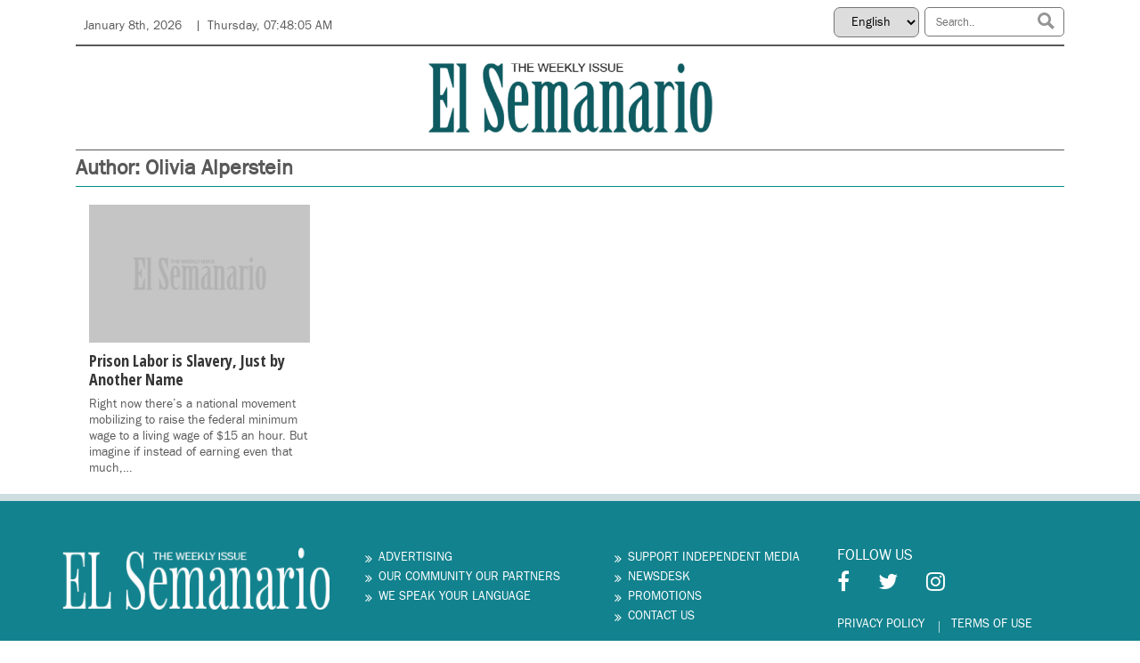

--- FILE ---
content_type: text/html; charset=UTF-8
request_url: https://www.elsemanarioonline.com/author/olivialperstein/
body_size: 17850
content:
<!doctype html>
<html lang="en-US">
<head>
    <meta charset="UTF-8">
    <meta name="viewport" content="width=device-width, initial-scale=1">
    <link rel="profile" href="https://gmpg.org/xfn/11">
    <title>Olivia Alperstein &#8211; El Semanario</title>
<meta name='robots' content='max-image-preview:large' />
	<style>img:is([sizes="auto" i], [sizes^="auto," i]) { contain-intrinsic-size: 3000px 1500px }</style>
	<script>window._wca = window._wca || [];</script>
<link rel='dns-prefetch' href='//maxcdn.bootstrapcdn.com' />
<link rel='dns-prefetch' href='//cdn.jsdelivr.net' />
<link rel='dns-prefetch' href='//stats.wp.com' />
<link rel='dns-prefetch' href='//www.googletagmanager.com' />
<link rel='dns-prefetch' href='//fonts.googleapis.com' />
<link rel='dns-prefetch' href='//stackpath.bootstrapcdn.com' />
<link rel='dns-prefetch' href='//fonts.gstatic.com' />
<link rel='preconnect' href='//i0.wp.com' />
<link rel='preconnect' href='//c0.wp.com' />
<link rel="alternate" type="application/rss+xml" title="El Semanario &raquo; Feed" href="https://www.elsemanarioonline.com/feed/" />
<link rel="alternate" type="application/rss+xml" title="El Semanario &raquo; Comments Feed" href="https://www.elsemanarioonline.com/comments/feed/" />
<link rel="alternate" type="application/rss+xml" title="El Semanario &raquo; Posts by Olivia Alperstein Feed" href="https://www.elsemanarioonline.com/author/olivialperstein/feed/" />
<script>
window._wpemojiSettings = {"baseUrl":"https:\/\/s.w.org\/images\/core\/emoji\/15.0.3\/72x72\/","ext":".png","svgUrl":"https:\/\/s.w.org\/images\/core\/emoji\/15.0.3\/svg\/","svgExt":".svg","source":{"concatemoji":"https:\/\/www.elsemanarioonline.com\/wp-includes\/js\/wp-emoji-release.min.js?ver=92fff60b577730471bec29d9242765be"}};
/*! This file is auto-generated */
!function(i,n){var o,s,e;function c(e){try{var t={supportTests:e,timestamp:(new Date).valueOf()};sessionStorage.setItem(o,JSON.stringify(t))}catch(e){}}function p(e,t,n){e.clearRect(0,0,e.canvas.width,e.canvas.height),e.fillText(t,0,0);var t=new Uint32Array(e.getImageData(0,0,e.canvas.width,e.canvas.height).data),r=(e.clearRect(0,0,e.canvas.width,e.canvas.height),e.fillText(n,0,0),new Uint32Array(e.getImageData(0,0,e.canvas.width,e.canvas.height).data));return t.every(function(e,t){return e===r[t]})}function u(e,t,n){switch(t){case"flag":return n(e,"\ud83c\udff3\ufe0f\u200d\u26a7\ufe0f","\ud83c\udff3\ufe0f\u200b\u26a7\ufe0f")?!1:!n(e,"\ud83c\uddfa\ud83c\uddf3","\ud83c\uddfa\u200b\ud83c\uddf3")&&!n(e,"\ud83c\udff4\udb40\udc67\udb40\udc62\udb40\udc65\udb40\udc6e\udb40\udc67\udb40\udc7f","\ud83c\udff4\u200b\udb40\udc67\u200b\udb40\udc62\u200b\udb40\udc65\u200b\udb40\udc6e\u200b\udb40\udc67\u200b\udb40\udc7f");case"emoji":return!n(e,"\ud83d\udc26\u200d\u2b1b","\ud83d\udc26\u200b\u2b1b")}return!1}function f(e,t,n){var r="undefined"!=typeof WorkerGlobalScope&&self instanceof WorkerGlobalScope?new OffscreenCanvas(300,150):i.createElement("canvas"),a=r.getContext("2d",{willReadFrequently:!0}),o=(a.textBaseline="top",a.font="600 32px Arial",{});return e.forEach(function(e){o[e]=t(a,e,n)}),o}function t(e){var t=i.createElement("script");t.src=e,t.defer=!0,i.head.appendChild(t)}"undefined"!=typeof Promise&&(o="wpEmojiSettingsSupports",s=["flag","emoji"],n.supports={everything:!0,everythingExceptFlag:!0},e=new Promise(function(e){i.addEventListener("DOMContentLoaded",e,{once:!0})}),new Promise(function(t){var n=function(){try{var e=JSON.parse(sessionStorage.getItem(o));if("object"==typeof e&&"number"==typeof e.timestamp&&(new Date).valueOf()<e.timestamp+604800&&"object"==typeof e.supportTests)return e.supportTests}catch(e){}return null}();if(!n){if("undefined"!=typeof Worker&&"undefined"!=typeof OffscreenCanvas&&"undefined"!=typeof URL&&URL.createObjectURL&&"undefined"!=typeof Blob)try{var e="postMessage("+f.toString()+"("+[JSON.stringify(s),u.toString(),p.toString()].join(",")+"));",r=new Blob([e],{type:"text/javascript"}),a=new Worker(URL.createObjectURL(r),{name:"wpTestEmojiSupports"});return void(a.onmessage=function(e){c(n=e.data),a.terminate(),t(n)})}catch(e){}c(n=f(s,u,p))}t(n)}).then(function(e){for(var t in e)n.supports[t]=e[t],n.supports.everything=n.supports.everything&&n.supports[t],"flag"!==t&&(n.supports.everythingExceptFlag=n.supports.everythingExceptFlag&&n.supports[t]);n.supports.everythingExceptFlag=n.supports.everythingExceptFlag&&!n.supports.flag,n.DOMReady=!1,n.readyCallback=function(){n.DOMReady=!0}}).then(function(){return e}).then(function(){var e;n.supports.everything||(n.readyCallback(),(e=n.source||{}).concatemoji?t(e.concatemoji):e.wpemoji&&e.twemoji&&(t(e.twemoji),t(e.wpemoji)))}))}((window,document),window._wpemojiSettings);
</script>
<link rel='stylesheet' id='givewp-campaign-blocks-fonts-css' href='https://fonts.googleapis.com/css2?family=Inter%3Awght%40400%3B500%3B600%3B700&#038;display=swap&#038;ver=92fff60b577730471bec29d9242765be' media='all' />
<style id='wp-emoji-styles-inline-css'>

	img.wp-smiley, img.emoji {
		display: inline !important;
		border: none !important;
		box-shadow: none !important;
		height: 1em !important;
		width: 1em !important;
		margin: 0 0.07em !important;
		vertical-align: -0.1em !important;
		background: none !important;
		padding: 0 !important;
	}
</style>
<link rel='stylesheet' id='wp-block-library-css' href='https://c0.wp.com/c/6.7.4/wp-includes/css/dist/block-library/style.min.css' media='all' />
<style id='givewp-campaign-comments-block-style-inline-css'>
.givewp-campaign-comment-block-card{display:flex;gap:var(--givewp-spacing-3);padding:var(--givewp-spacing-4) 0}.givewp-campaign-comment-block-card__avatar{align-items:center;border-radius:50%;display:flex;height:40px;justify-content:center;width:40px}.givewp-campaign-comment-block-card__avatar img{align-items:center;border-radius:50%;display:flex;height:auto;justify-content:center;min-width:40px;width:100%}.givewp-campaign-comment-block-card__donor-name{color:var(--givewp-neutral-700);font-size:1rem;font-weight:600;line-height:1.5;margin:0;text-align:left}.givewp-campaign-comment-block-card__details{align-items:center;color:var(--givewp-neutral-400);display:flex;font-size:.875rem;font-weight:500;gap:var(--givewp-spacing-2);height:auto;line-height:1.43;margin:2px 0 var(--givewp-spacing-3) 0;text-align:left}.givewp-campaign-comment-block-card__comment{color:var(--givewp-neutral-700);font-size:1rem;line-height:1.5;margin:0;text-align:left}.givewp-campaign-comment-block-card__read-more{background:none;border:none;color:var(--givewp-blue-500);cursor:pointer;font-size:.875rem;line-height:1.43;outline:none;padding:0}
.givewp-campaign-comments-block-empty-state{align-items:center;background-color:var(--givewp-shades-white);border:1px solid var(--givewp-neutral-50);border-radius:.5rem;display:flex;flex-direction:column;justify-content:center;padding:var(--givewp-spacing-6)}.givewp-campaign-comments-block-empty-state__details{align-items:center;display:flex;flex-direction:column;gap:var(--givewp-spacing-1);justify-content:center;margin:.875rem 0}.givewp-campaign-comments-block-empty-state__title{color:var(--givewp-neutral-700);font-size:1rem;font-weight:500;margin:0}.givewp-campaign-comments-block-empty-state__description{color:var(--givewp-neutral-700);font-size:.875rem;line-height:1.43;margin:0}
.givewp-campaign-comment-block{background-color:var(--givewp-shades-white);display:flex;flex-direction:column;gap:var(--givewp-spacing-2);padding:var(--givewp-spacing-6) 0}.givewp-campaign-comment-block__title{color:var(--givewp-neutral-900);font-size:18px;font-weight:600;line-height:1.56;margin:0;text-align:left}.givewp-campaign-comment-block__cta{align-items:center;background-color:var(--givewp-neutral-50);border-radius:4px;color:var(--giewp-neutral-500);display:flex;font-size:14px;font-weight:600;gap:8px;height:36px;line-height:1.43;margin:0;padding:var(--givewp-spacing-2) var(--givewp-spacing-4);text-align:left}

</style>
<style id='givewp-campaign-cover-block-style-inline-css'>
.givewp-campaign-selector{border:1px solid #e5e7eb;border-radius:5px;box-shadow:0 2px 4px 0 rgba(0,0,0,.05);display:flex;flex-direction:column;gap:20px;padding:40px 24px}.givewp-campaign-selector__label{padding-bottom:16px}.givewp-campaign-selector__select input[type=text]:focus{border-color:transparent;box-shadow:0 0 0 1px transparent;outline:2px solid transparent}.givewp-campaign-selector__logo{align-self:center}.givewp-campaign-selector__open{background:#2271b1;border:none;border-radius:5px;color:#fff;cursor:pointer;padding:.5rem 1rem}.givewp-campaign-selector__submit{background-color:#27ae60;border:0;border-radius:5px;color:#fff;font-weight:700;outline:none;padding:1rem;text-align:center;transition:.2s;width:100%}.givewp-campaign-selector__submit:disabled{background-color:#f3f4f6;color:#9ca0af}.givewp-campaign-selector__submit:hover:not(:disabled){cursor:pointer;filter:brightness(1.2)}
.givewp-campaign-cover-block__button{align-items:center;border:1px solid #2271b1;border-radius:2px;color:#2271b1;display:flex;justify-content:center;margin-bottom:.5rem;min-height:32px;width:100%}.givewp-campaign-cover-block__image{border-radius:2px;display:flex;flex-grow:1;margin-bottom:.5rem;max-height:4.44rem;-o-object-fit:cover;object-fit:cover;width:100%}.givewp-campaign-cover-block__help-text{color:#4b5563;font-size:.75rem;font-stretch:normal;font-style:normal;font-weight:400;letter-spacing:normal;line-height:1.4;text-align:left}.givewp-campaign-cover-block__edit-campaign-link{align-items:center;display:inline-flex;font-size:.75rem;font-stretch:normal;font-style:normal;font-weight:400;gap:.125rem;line-height:1.4}.givewp-campaign-cover-block__edit-campaign-link svg{fill:currentColor;height:1.25rem;width:1.25rem}.givewp-campaign-cover-block-preview__image{align-items:center;display:flex;height:100%;justify-content:center;width:100%}

</style>
<style id='givewp-campaign-donations-style-inline-css'>
.givewp-campaign-donations-block{padding:1.5rem 0}.givewp-campaign-donations-block *{font-family:Inter,sans-serif}.givewp-campaign-donations-block .givewp-campaign-donations-block__header{align-items:center;display:flex;justify-content:space-between;margin-bottom:.5rem}.givewp-campaign-donations-block .givewp-campaign-donations-block__title{color:var(--givewp-neutral-900);font-size:1.125rem;font-weight:600;line-height:1.56;margin:0}.givewp-campaign-donations-block .givewp-campaign-donations-block__donations{display:grid;gap:.5rem;margin:0;padding:0}.givewp-campaign-donations-block .givewp-campaign-donations-block__donation,.givewp-campaign-donations-block .givewp-campaign-donations-block__empty-state{background-color:var(--givewp-shades-white);border:1px solid var(--givewp-neutral-50);border-radius:.5rem;display:flex;padding:1rem}.givewp-campaign-donations-block .givewp-campaign-donations-block__donation{align-items:center;gap:.75rem}.givewp-campaign-donations-block .givewp-campaign-donations-block__donation-icon{align-items:center;display:flex}.givewp-campaign-donations-block .givewp-campaign-donations-block__donation-icon img{border-radius:100%;height:2.5rem;-o-object-fit:cover;object-fit:cover;width:2.5rem}.givewp-campaign-donations-block .givewp-campaign-donations-block__donation-info{display:flex;flex-direction:column;justify-content:center;row-gap:.25rem}.givewp-campaign-donations-block .givewp-campaign-donations-block__donation-description{color:var(--givewp-neutral-500);font-size:1rem;font-weight:500;line-height:1.5;margin:0}.givewp-campaign-donations-block .givewp-campaign-donations-block__donation-description strong{color:var(--givewp-neutral-700);font-weight:600}.givewp-campaign-donations-block .givewp-campaign-donations-block__donation-date{align-items:center;color:var(--givewp-neutral-400);display:flex;font-size:.875rem;font-weight:500;line-height:1.43}.givewp-campaign-donations-block .givewp-campaign-donations-block__donation-ribbon{align-items:center;border-radius:100%;color:#1f2937;display:flex;height:1.25rem;justify-content:center;margin-left:auto;width:1.25rem}.givewp-campaign-donations-block .givewp-campaign-donations-block__donation-ribbon[data-position="1"]{background-color:gold}.givewp-campaign-donations-block .givewp-campaign-donations-block__donation-ribbon[data-position="2"]{background-color:silver}.givewp-campaign-donations-block .givewp-campaign-donations-block__donation-ribbon[data-position="3"]{background-color:#cd7f32;color:#fffaf2}.givewp-campaign-donations-block .givewp-campaign-donations-block__donation-amount{color:var(--givewp-neutral-700);font-size:1.125rem;font-weight:600;line-height:1.56;margin-left:auto}.givewp-campaign-donations-block .givewp-campaign-donations-block__footer{display:flex;justify-content:center;margin-top:.5rem}.givewp-campaign-donations-block .givewp-campaign-donations-block__donate-button button.givewp-donation-form-modal__open,.givewp-campaign-donations-block .givewp-campaign-donations-block__empty-button button.givewp-donation-form-modal__open,.givewp-campaign-donations-block .givewp-campaign-donations-block__load-more-button{background:none!important;border:1px solid var(--givewp-primary-color);border-radius:.5rem;color:var(--givewp-primary-color)!important;font-size:.875rem;font-weight:600;line-height:1.43;padding:.25rem 1rem!important}.givewp-campaign-donations-block .givewp-campaign-donations-block__donate-button button.givewp-donation-form-modal__open:hover,.givewp-campaign-donations-block .givewp-campaign-donations-block__empty-button button.givewp-donation-form-modal__open:hover,.givewp-campaign-donations-block .givewp-campaign-donations-block__load-more-button:hover{background:var(--givewp-primary-color)!important;color:var(--givewp-shades-white)!important}.givewp-campaign-donations-block .givewp-campaign-donations-block__empty-state{align-items:center;flex-direction:column;padding:1.5rem}.givewp-campaign-donations-block .givewp-campaign-donations-block__empty-description,.givewp-campaign-donations-block .givewp-campaign-donations-block__empty-title{color:var(--givewp-neutral-700);margin:0}.givewp-campaign-donations-block .givewp-campaign-donations-block__empty-title{font-size:1rem;font-weight:500;line-height:1.5}.givewp-campaign-donations-block .givewp-campaign-donations-block__empty-description{font-size:.875rem;line-height:1.43;margin-top:.25rem}.givewp-campaign-donations-block .givewp-campaign-donations-block__empty-icon{color:var(--givewp-secondary-color);margin-bottom:.875rem;order:-1}.givewp-campaign-donations-block .givewp-campaign-donations-block__empty-button{margin-top:.875rem}.givewp-campaign-donations-block .givewp-campaign-donations-block__empty-button button.givewp-donation-form-modal__open{border-radius:.25rem;padding:.5rem 1rem!important}

</style>
<link rel='stylesheet' id='givewp-campaign-donors-style-css' href='https://www.elsemanarioonline.com/wp-content/plugins/give/build/campaignDonorsBlockApp.css?ver=1.0.0' media='all' />
<style id='givewp-campaign-form-style-inline-css'>
.givewp-donation-form-modal{outline:none;overflow-y:scroll;padding:1rem;width:100%}.givewp-donation-form-modal[data-entering=true]{animation:modal-fade .3s,modal-zoom .6s}@keyframes modal-fade{0%{opacity:0}to{opacity:1}}@keyframes modal-zoom{0%{transform:scale(.8)}to{transform:scale(1)}}.givewp-donation-form-modal__overlay{align-items:center;background:rgba(0,0,0,.7);display:flex;flex-direction:column;height:var(--visual-viewport-height);justify-content:center;left:0;position:fixed;top:0;width:100vw;z-index:100}.givewp-donation-form-modal__overlay[data-loading=true]{display:none}.givewp-donation-form-modal__overlay[data-entering=true]{animation:modal-fade .3s}.givewp-donation-form-modal__overlay[data-exiting=true]{animation:modal-fade .15s ease-in reverse}.givewp-donation-form-modal__open__spinner{left:50%;line-height:1;position:absolute;top:50%;transform:translate(-50%,-50%);z-index:100}.givewp-donation-form-modal__open{position:relative}.givewp-donation-form-modal__close{background:#e7e8ed;border:1px solid transparent;border-radius:50%;cursor:pointer;display:flex;padding:.75rem;position:fixed;right:25px;top:25px;transition:.2s;width:-moz-fit-content;width:fit-content;z-index:999}.givewp-donation-form-modal__close svg{height:1rem;width:1rem}.givewp-donation-form-modal__close:active,.givewp-donation-form-modal__close:focus,.givewp-donation-form-modal__close:hover{background-color:#caccd7;border:1px solid #caccd7}.admin-bar .givewp-donation-form-modal{margin-top:32px}.admin-bar .givewp-donation-form-modal__close{top:57px}
.givewp-entity-selector{border:1px solid #e5e7eb;border-radius:5px;box-shadow:0 2px 4px 0 rgba(0,0,0,.05);display:flex;flex-direction:column;gap:20px;padding:40px 24px}.givewp-entity-selector__label{padding-bottom:16px}.givewp-entity-selector__select input[type=text]:focus{border-color:transparent;box-shadow:0 0 0 1px transparent;outline:2px solid transparent}.givewp-entity-selector__logo{align-self:center}.givewp-entity-selector__open{background:#2271b1;border:none;border-radius:5px;color:#fff;cursor:pointer;padding:.5rem 1rem}.givewp-entity-selector__submit{background-color:#27ae60;border:0;border-radius:5px;color:#fff;font-weight:700;outline:none;padding:1rem;text-align:center;transition:.2s;width:100%}.givewp-entity-selector__submit:disabled{background-color:#f3f4f6;color:#9ca0af}.givewp-entity-selector__submit:hover:not(:disabled){cursor:pointer;filter:brightness(1.2)}
.givewp-campaign-selector{border:1px solid #e5e7eb;border-radius:5px;box-shadow:0 2px 4px 0 rgba(0,0,0,.05);display:flex;flex-direction:column;gap:20px;padding:40px 24px}.givewp-campaign-selector__label{padding-bottom:16px}.givewp-campaign-selector__select input[type=text]:focus{border-color:transparent;box-shadow:0 0 0 1px transparent;outline:2px solid transparent}.givewp-campaign-selector__logo{align-self:center}.givewp-campaign-selector__open{background:#2271b1;border:none;border-radius:5px;color:#fff;cursor:pointer;padding:.5rem 1rem}.givewp-campaign-selector__submit{background-color:#27ae60;border:0;border-radius:5px;color:#fff;font-weight:700;outline:none;padding:1rem;text-align:center;transition:.2s;width:100%}.givewp-campaign-selector__submit:disabled{background-color:#f3f4f6;color:#9ca0af}.givewp-campaign-selector__submit:hover:not(:disabled){cursor:pointer;filter:brightness(1.2)}
.givewp-donation-form-link,.givewp-donation-form-modal__open{background:var(--givewp-primary-color,#2271b1);border:none;border-radius:5px;color:#fff;cursor:pointer;font-family:-apple-system,BlinkMacSystemFont,Segoe UI,Roboto,Oxygen-Sans,Ubuntu,Cantarell,Helvetica Neue,sans-serif;font-size:1rem;font-weight:500!important;line-height:1.5;padding:.75rem 1.25rem!important;text-decoration:none!important;transition:all .2s ease;width:100%}.givewp-donation-form-link:active,.givewp-donation-form-link:focus,.givewp-donation-form-link:focus-visible,.givewp-donation-form-link:hover,.givewp-donation-form-modal__open:active,.givewp-donation-form-modal__open:focus,.givewp-donation-form-modal__open:focus-visible,.givewp-donation-form-modal__open:hover{background-color:color-mix(in srgb,var(--givewp-primary-color,#2271b1),#000 20%)}.components-input-control__label{width:100%}.wp-block-givewp-campaign-form{position:relative}.wp-block-givewp-campaign-form form[id*=give-form] #give-gateway-radio-list>li input[type=radio]{display:inline-block}.wp-block-givewp-campaign-form iframe{pointer-events:none;width:100%!important}.give-change-donation-form-btn svg{margin-top:3px}.givewp-default-form-toggle{margin-top:var(--givewp-spacing-4)}

</style>
<style id='givewp-campaign-goal-style-inline-css'>
.givewp-campaign-goal{display:flex;flex-direction:column;gap:.5rem;padding-bottom:1rem}.givewp-campaign-goal__container{display:flex;flex-direction:row;justify-content:space-between}.givewp-campaign-goal__container-item{display:flex;flex-direction:column;gap:.2rem}.givewp-campaign-goal__container-item span{color:var(--givewp-neutral-500);font-size:12px;font-weight:600;letter-spacing:.48px;line-height:1.5;text-transform:uppercase}.givewp-campaign-goal__container-item strong{color:var(--givewp-neutral-900);font-size:20px;font-weight:600;line-height:1.6}.givewp-campaign-goal__progress-bar{display:flex}.givewp-campaign-goal__progress-bar-container{background-color:#f2f2f2;border-radius:14px;box-shadow:inset 0 1px 4px 0 rgba(0,0,0,.09);display:flex;flex-grow:1;height:8px}.givewp-campaign-goal__progress-bar-progress{background:var(--givewp-secondary-color,#2d802f);border-radius:14px;box-shadow:inset 0 1px 4px 0 rgba(0,0,0,.09);display:flex;height:8px}

</style>
<style id='givewp-campaign-stats-block-style-inline-css'>
.givewp-campaign-stats-block span{color:var(--givewp-neutral-500);display:block;font-size:12px;font-weight:600;letter-spacing:.48px;line-height:1.5;margin-bottom:2px;text-align:left;text-transform:uppercase}.givewp-campaign-stats-block strong{color:var(--givewp-neutral-900);font-size:20px;font-weight:600;letter-spacing:normal;line-height:1.6}

</style>
<style id='givewp-campaign-donate-button-style-inline-css'>
.givewp-donation-form-link,.givewp-donation-form-modal__open{background:var(--givewp-primary-color,#2271b1);border:none;border-radius:5px;color:#fff;cursor:pointer;font-family:-apple-system,BlinkMacSystemFont,Segoe UI,Roboto,Oxygen-Sans,Ubuntu,Cantarell,Helvetica Neue,sans-serif;font-size:1rem;font-weight:500!important;line-height:1.5;padding:.75rem 1.25rem!important;text-decoration:none!important;transition:all .2s ease;width:100%}.givewp-donation-form-link:active,.givewp-donation-form-link:focus,.givewp-donation-form-link:focus-visible,.givewp-donation-form-link:hover,.givewp-donation-form-modal__open:active,.givewp-donation-form-modal__open:focus,.givewp-donation-form-modal__open:focus-visible,.givewp-donation-form-modal__open:hover{background-color:color-mix(in srgb,var(--givewp-primary-color,#2271b1),#000 20%)}.give-change-donation-form-btn svg{margin-top:3px}.givewp-default-form-toggle{margin-top:var(--givewp-spacing-4)}

</style>
<style id='ce4wp-subscribe-style-inline-css'>
.wp-block-ce4wp-subscribe{max-width:840px;margin:0 auto}.wp-block-ce4wp-subscribe .title{margin-bottom:0}.wp-block-ce4wp-subscribe .subTitle{margin-top:0;font-size:0.8em}.wp-block-ce4wp-subscribe .disclaimer{margin-top:5px;font-size:0.8em}.wp-block-ce4wp-subscribe .disclaimer .disclaimer-label{margin-left:10px}.wp-block-ce4wp-subscribe .inputBlock{width:100%;margin-bottom:10px}.wp-block-ce4wp-subscribe .inputBlock input{width:100%}.wp-block-ce4wp-subscribe .inputBlock label{display:inline-block}.wp-block-ce4wp-subscribe .submit-button{margin-top:25px;display:block}.wp-block-ce4wp-subscribe .required-text{display:inline-block;margin:0;padding:0;margin-left:0.3em}.wp-block-ce4wp-subscribe .onSubmission{height:0;max-width:840px;margin:0 auto}.wp-block-ce4wp-subscribe .firstNameSummary .lastNameSummary{text-transform:capitalize}.wp-block-ce4wp-subscribe .ce4wp-inline-notification{display:flex;flex-direction:row;align-items:center;padding:13px 10px;width:100%;height:40px;border-style:solid;border-color:orange;border-width:1px;border-left-width:4px;border-radius:3px;background:rgba(255,133,15,0.1);flex:none;order:0;flex-grow:1;margin:0px 0px}.wp-block-ce4wp-subscribe .ce4wp-inline-warning-text{font-style:normal;font-weight:normal;font-size:16px;line-height:20px;display:flex;align-items:center;color:#571600;margin-left:9px}.wp-block-ce4wp-subscribe .ce4wp-inline-warning-icon{color:orange}.wp-block-ce4wp-subscribe .ce4wp-inline-warning-arrow{color:#571600;margin-left:auto}.wp-block-ce4wp-subscribe .ce4wp-banner-clickable{cursor:pointer}.ce4wp-link{cursor:pointer}

.no-flex{display:block}.sub-header{margin-bottom:1em}


</style>
<link rel='stylesheet' id='mediaelement-css' href='https://c0.wp.com/c/6.7.4/wp-includes/js/mediaelement/mediaelementplayer-legacy.min.css' media='all' />
<link rel='stylesheet' id='wp-mediaelement-css' href='https://c0.wp.com/c/6.7.4/wp-includes/js/mediaelement/wp-mediaelement.min.css' media='all' />
<style id='jetpack-sharing-buttons-style-inline-css'>
.jetpack-sharing-buttons__services-list{display:flex;flex-direction:row;flex-wrap:wrap;gap:0;list-style-type:none;margin:5px;padding:0}.jetpack-sharing-buttons__services-list.has-small-icon-size{font-size:12px}.jetpack-sharing-buttons__services-list.has-normal-icon-size{font-size:16px}.jetpack-sharing-buttons__services-list.has-large-icon-size{font-size:24px}.jetpack-sharing-buttons__services-list.has-huge-icon-size{font-size:36px}@media print{.jetpack-sharing-buttons__services-list{display:none!important}}.editor-styles-wrapper .wp-block-jetpack-sharing-buttons{gap:0;padding-inline-start:0}ul.jetpack-sharing-buttons__services-list.has-background{padding:1.25em 2.375em}
</style>
<style id='classic-theme-styles-inline-css'>
/*! This file is auto-generated */
.wp-block-button__link{color:#fff;background-color:#32373c;border-radius:9999px;box-shadow:none;text-decoration:none;padding:calc(.667em + 2px) calc(1.333em + 2px);font-size:1.125em}.wp-block-file__button{background:#32373c;color:#fff;text-decoration:none}
</style>
<style id='global-styles-inline-css'>
:root{--wp--preset--aspect-ratio--square: 1;--wp--preset--aspect-ratio--4-3: 4/3;--wp--preset--aspect-ratio--3-4: 3/4;--wp--preset--aspect-ratio--3-2: 3/2;--wp--preset--aspect-ratio--2-3: 2/3;--wp--preset--aspect-ratio--16-9: 16/9;--wp--preset--aspect-ratio--9-16: 9/16;--wp--preset--color--black: #000000;--wp--preset--color--cyan-bluish-gray: #abb8c3;--wp--preset--color--white: #ffffff;--wp--preset--color--pale-pink: #f78da7;--wp--preset--color--vivid-red: #cf2e2e;--wp--preset--color--luminous-vivid-orange: #ff6900;--wp--preset--color--luminous-vivid-amber: #fcb900;--wp--preset--color--light-green-cyan: #7bdcb5;--wp--preset--color--vivid-green-cyan: #00d084;--wp--preset--color--pale-cyan-blue: #8ed1fc;--wp--preset--color--vivid-cyan-blue: #0693e3;--wp--preset--color--vivid-purple: #9b51e0;--wp--preset--gradient--vivid-cyan-blue-to-vivid-purple: linear-gradient(135deg,rgba(6,147,227,1) 0%,rgb(155,81,224) 100%);--wp--preset--gradient--light-green-cyan-to-vivid-green-cyan: linear-gradient(135deg,rgb(122,220,180) 0%,rgb(0,208,130) 100%);--wp--preset--gradient--luminous-vivid-amber-to-luminous-vivid-orange: linear-gradient(135deg,rgba(252,185,0,1) 0%,rgba(255,105,0,1) 100%);--wp--preset--gradient--luminous-vivid-orange-to-vivid-red: linear-gradient(135deg,rgba(255,105,0,1) 0%,rgb(207,46,46) 100%);--wp--preset--gradient--very-light-gray-to-cyan-bluish-gray: linear-gradient(135deg,rgb(238,238,238) 0%,rgb(169,184,195) 100%);--wp--preset--gradient--cool-to-warm-spectrum: linear-gradient(135deg,rgb(74,234,220) 0%,rgb(151,120,209) 20%,rgb(207,42,186) 40%,rgb(238,44,130) 60%,rgb(251,105,98) 80%,rgb(254,248,76) 100%);--wp--preset--gradient--blush-light-purple: linear-gradient(135deg,rgb(255,206,236) 0%,rgb(152,150,240) 100%);--wp--preset--gradient--blush-bordeaux: linear-gradient(135deg,rgb(254,205,165) 0%,rgb(254,45,45) 50%,rgb(107,0,62) 100%);--wp--preset--gradient--luminous-dusk: linear-gradient(135deg,rgb(255,203,112) 0%,rgb(199,81,192) 50%,rgb(65,88,208) 100%);--wp--preset--gradient--pale-ocean: linear-gradient(135deg,rgb(255,245,203) 0%,rgb(182,227,212) 50%,rgb(51,167,181) 100%);--wp--preset--gradient--electric-grass: linear-gradient(135deg,rgb(202,248,128) 0%,rgb(113,206,126) 100%);--wp--preset--gradient--midnight: linear-gradient(135deg,rgb(2,3,129) 0%,rgb(40,116,252) 100%);--wp--preset--font-size--small: 13px;--wp--preset--font-size--medium: 20px;--wp--preset--font-size--large: 36px;--wp--preset--font-size--x-large: 42px;--wp--preset--spacing--20: 0.44rem;--wp--preset--spacing--30: 0.67rem;--wp--preset--spacing--40: 1rem;--wp--preset--spacing--50: 1.5rem;--wp--preset--spacing--60: 2.25rem;--wp--preset--spacing--70: 3.38rem;--wp--preset--spacing--80: 5.06rem;--wp--preset--shadow--natural: 6px 6px 9px rgba(0, 0, 0, 0.2);--wp--preset--shadow--deep: 12px 12px 50px rgba(0, 0, 0, 0.4);--wp--preset--shadow--sharp: 6px 6px 0px rgba(0, 0, 0, 0.2);--wp--preset--shadow--outlined: 6px 6px 0px -3px rgba(255, 255, 255, 1), 6px 6px rgba(0, 0, 0, 1);--wp--preset--shadow--crisp: 6px 6px 0px rgba(0, 0, 0, 1);}:where(.is-layout-flex){gap: 0.5em;}:where(.is-layout-grid){gap: 0.5em;}body .is-layout-flex{display: flex;}.is-layout-flex{flex-wrap: wrap;align-items: center;}.is-layout-flex > :is(*, div){margin: 0;}body .is-layout-grid{display: grid;}.is-layout-grid > :is(*, div){margin: 0;}:where(.wp-block-columns.is-layout-flex){gap: 2em;}:where(.wp-block-columns.is-layout-grid){gap: 2em;}:where(.wp-block-post-template.is-layout-flex){gap: 1.25em;}:where(.wp-block-post-template.is-layout-grid){gap: 1.25em;}.has-black-color{color: var(--wp--preset--color--black) !important;}.has-cyan-bluish-gray-color{color: var(--wp--preset--color--cyan-bluish-gray) !important;}.has-white-color{color: var(--wp--preset--color--white) !important;}.has-pale-pink-color{color: var(--wp--preset--color--pale-pink) !important;}.has-vivid-red-color{color: var(--wp--preset--color--vivid-red) !important;}.has-luminous-vivid-orange-color{color: var(--wp--preset--color--luminous-vivid-orange) !important;}.has-luminous-vivid-amber-color{color: var(--wp--preset--color--luminous-vivid-amber) !important;}.has-light-green-cyan-color{color: var(--wp--preset--color--light-green-cyan) !important;}.has-vivid-green-cyan-color{color: var(--wp--preset--color--vivid-green-cyan) !important;}.has-pale-cyan-blue-color{color: var(--wp--preset--color--pale-cyan-blue) !important;}.has-vivid-cyan-blue-color{color: var(--wp--preset--color--vivid-cyan-blue) !important;}.has-vivid-purple-color{color: var(--wp--preset--color--vivid-purple) !important;}.has-black-background-color{background-color: var(--wp--preset--color--black) !important;}.has-cyan-bluish-gray-background-color{background-color: var(--wp--preset--color--cyan-bluish-gray) !important;}.has-white-background-color{background-color: var(--wp--preset--color--white) !important;}.has-pale-pink-background-color{background-color: var(--wp--preset--color--pale-pink) !important;}.has-vivid-red-background-color{background-color: var(--wp--preset--color--vivid-red) !important;}.has-luminous-vivid-orange-background-color{background-color: var(--wp--preset--color--luminous-vivid-orange) !important;}.has-luminous-vivid-amber-background-color{background-color: var(--wp--preset--color--luminous-vivid-amber) !important;}.has-light-green-cyan-background-color{background-color: var(--wp--preset--color--light-green-cyan) !important;}.has-vivid-green-cyan-background-color{background-color: var(--wp--preset--color--vivid-green-cyan) !important;}.has-pale-cyan-blue-background-color{background-color: var(--wp--preset--color--pale-cyan-blue) !important;}.has-vivid-cyan-blue-background-color{background-color: var(--wp--preset--color--vivid-cyan-blue) !important;}.has-vivid-purple-background-color{background-color: var(--wp--preset--color--vivid-purple) !important;}.has-black-border-color{border-color: var(--wp--preset--color--black) !important;}.has-cyan-bluish-gray-border-color{border-color: var(--wp--preset--color--cyan-bluish-gray) !important;}.has-white-border-color{border-color: var(--wp--preset--color--white) !important;}.has-pale-pink-border-color{border-color: var(--wp--preset--color--pale-pink) !important;}.has-vivid-red-border-color{border-color: var(--wp--preset--color--vivid-red) !important;}.has-luminous-vivid-orange-border-color{border-color: var(--wp--preset--color--luminous-vivid-orange) !important;}.has-luminous-vivid-amber-border-color{border-color: var(--wp--preset--color--luminous-vivid-amber) !important;}.has-light-green-cyan-border-color{border-color: var(--wp--preset--color--light-green-cyan) !important;}.has-vivid-green-cyan-border-color{border-color: var(--wp--preset--color--vivid-green-cyan) !important;}.has-pale-cyan-blue-border-color{border-color: var(--wp--preset--color--pale-cyan-blue) !important;}.has-vivid-cyan-blue-border-color{border-color: var(--wp--preset--color--vivid-cyan-blue) !important;}.has-vivid-purple-border-color{border-color: var(--wp--preset--color--vivid-purple) !important;}.has-vivid-cyan-blue-to-vivid-purple-gradient-background{background: var(--wp--preset--gradient--vivid-cyan-blue-to-vivid-purple) !important;}.has-light-green-cyan-to-vivid-green-cyan-gradient-background{background: var(--wp--preset--gradient--light-green-cyan-to-vivid-green-cyan) !important;}.has-luminous-vivid-amber-to-luminous-vivid-orange-gradient-background{background: var(--wp--preset--gradient--luminous-vivid-amber-to-luminous-vivid-orange) !important;}.has-luminous-vivid-orange-to-vivid-red-gradient-background{background: var(--wp--preset--gradient--luminous-vivid-orange-to-vivid-red) !important;}.has-very-light-gray-to-cyan-bluish-gray-gradient-background{background: var(--wp--preset--gradient--very-light-gray-to-cyan-bluish-gray) !important;}.has-cool-to-warm-spectrum-gradient-background{background: var(--wp--preset--gradient--cool-to-warm-spectrum) !important;}.has-blush-light-purple-gradient-background{background: var(--wp--preset--gradient--blush-light-purple) !important;}.has-blush-bordeaux-gradient-background{background: var(--wp--preset--gradient--blush-bordeaux) !important;}.has-luminous-dusk-gradient-background{background: var(--wp--preset--gradient--luminous-dusk) !important;}.has-pale-ocean-gradient-background{background: var(--wp--preset--gradient--pale-ocean) !important;}.has-electric-grass-gradient-background{background: var(--wp--preset--gradient--electric-grass) !important;}.has-midnight-gradient-background{background: var(--wp--preset--gradient--midnight) !important;}.has-small-font-size{font-size: var(--wp--preset--font-size--small) !important;}.has-medium-font-size{font-size: var(--wp--preset--font-size--medium) !important;}.has-large-font-size{font-size: var(--wp--preset--font-size--large) !important;}.has-x-large-font-size{font-size: var(--wp--preset--font-size--x-large) !important;}
:where(.wp-block-post-template.is-layout-flex){gap: 1.25em;}:where(.wp-block-post-template.is-layout-grid){gap: 1.25em;}
:where(.wp-block-columns.is-layout-flex){gap: 2em;}:where(.wp-block-columns.is-layout-grid){gap: 2em;}
:root :where(.wp-block-pullquote){font-size: 1.5em;line-height: 1.6;}
</style>
<link rel='stylesheet' id='contact-form-7-css' href='https://www.elsemanarioonline.com/wp-content/plugins/contact-form-7/includes/css/styles.css?ver=6.1.4' media='all' />
<link rel='stylesheet' id='woocommerce-layout-css' href='https://www.elsemanarioonline.com/wp-content/plugins/woocommerce/assets/css/woocommerce-layout.css?ver=10.3.7' media='all' />
<style id='woocommerce-layout-inline-css'>

	.infinite-scroll .woocommerce-pagination {
		display: none;
	}
</style>
<link rel='stylesheet' id='woocommerce-smallscreen-css' href='https://www.elsemanarioonline.com/wp-content/plugins/woocommerce/assets/css/woocommerce-smallscreen.css?ver=10.3.7' media='only screen and (max-width: 768px)' />
<link rel='stylesheet' id='woocommerce-general-css' href='https://www.elsemanarioonline.com/wp-content/plugins/woocommerce/assets/css/woocommerce.css?ver=10.3.7' media='all' />
<style id='woocommerce-inline-inline-css'>
.woocommerce form .form-row .required { visibility: visible; }
</style>
<link rel='stylesheet' id='give-styles-css' href='https://www.elsemanarioonline.com/wp-content/plugins/give/build/assets/dist/css/give.css?ver=4.13.2' media='all' />
<link rel='stylesheet' id='give-donation-summary-style-frontend-css' href='https://www.elsemanarioonline.com/wp-content/plugins/give/build/assets/dist/css/give-donation-summary.css?ver=4.13.2' media='all' />
<link rel='stylesheet' id='givewp-design-system-foundation-css' href='https://www.elsemanarioonline.com/wp-content/plugins/give/build/assets/dist/css/design-system/foundation.css?ver=1.2.0' media='all' />
<link rel='stylesheet' id='wpml-legacy-dropdown-0-css' href='//www.elsemanarioonline.com/wp-content/plugins/sitepress-multilingual-cms/templates/language-switchers/legacy-dropdown/style.css?ver=1' media='all' />
<style id='wpml-legacy-dropdown-0-inline-css'>
.wpml-ls-statics-shortcode_actions{background-color:#eeeeee;}.wpml-ls-statics-shortcode_actions, .wpml-ls-statics-shortcode_actions .wpml-ls-sub-menu, .wpml-ls-statics-shortcode_actions a {border-color:#cdcdcd;}.wpml-ls-statics-shortcode_actions a {color:#444444;background-color:#ffffff;}.wpml-ls-statics-shortcode_actions a:hover,.wpml-ls-statics-shortcode_actions a:focus {color:#000000;background-color:#eeeeee;}.wpml-ls-statics-shortcode_actions .wpml-ls-current-language>a {color:#444444;background-color:#ffffff;}.wpml-ls-statics-shortcode_actions .wpml-ls-current-language:hover>a, .wpml-ls-statics-shortcode_actions .wpml-ls-current-language>a:focus {color:#000000;background-color:#eeeeee;}
</style>
<link rel='stylesheet' id='cms-navigation-style-base-css' href='https://www.elsemanarioonline.com/wp-content/plugins/wpml-cms-nav/res/css/cms-navigation-base.css?ver=1.5.2' media='screen' />
<link rel='stylesheet' id='cms-navigation-style-css' href='https://www.elsemanarioonline.com/wp-content/plugins/wpml-cms-nav/res/css/cms-navigation.css?ver=1.5.2' media='screen' />
<link rel='stylesheet' id='brands-styles-css' href='https://www.elsemanarioonline.com/wp-content/plugins/woocommerce/assets/css/brands.css?ver=10.3.7' media='all' />
<link rel='stylesheet' id='news-bootstrap-css' href='https://maxcdn.bootstrapcdn.com/bootstrap/4.0.0/css/bootstrap.min.css?ver=1.0.0' media='all' />
<link rel='stylesheet' id='news-fancybox-css' href='https://cdn.jsdelivr.net/gh/fancyapps/fancybox@3.5.7/dist/jquery.fancybox.min.css?ver=1.0.0' media='all' />
<link rel='stylesheet' id='news-fontawesome-css' href='https://stackpath.bootstrapcdn.com/font-awesome/4.7.0/css/font-awesome.min.css?ver=1.0.0' media='all' />
<link rel='stylesheet' id='news-gstatic-css' href='https://fonts.gstatic.com?ver=1.0.0' media='all' />
<link rel='stylesheet' id='news-googleapis-css' href='https://fonts.googleapis.com/css2?family=Playfair+Display%3Awght%40400%3B500%3B600%3B700%3B900&#038;display=swap&#038;ver=1.0.0' media='all' />
<link rel='stylesheet' id='news-style-css' href='https://www.elsemanarioonline.com/wp-content/themes/news/style.css?ver=1.0.0' media='all' />
<link rel='stylesheet' id='news-responsive-css' href='https://www.elsemanarioonline.com/wp-content/themes/news/responsive.css?ver=1.0.0' media='all' />
<link rel='stylesheet' id='woocommerce-cpw-css' href='https://www.elsemanarioonline.com/wp-content/plugins/custom-price-for-woocommerce/vendor_prefixed/wpdesk/custom-price-for-woocommerce-core/assets/css/frontend/front.css?ver=1767858485' media='all' />
<link rel='stylesheet' id='elemailer-page-css' href='https://www.elsemanarioonline.com/wp-content/plugins/elemailer/public/assets/css/pages-style.css?ver=4.0.12' media='all' />
<script src="https://c0.wp.com/c/6.7.4/wp-includes/js/jquery/jquery.min.js" id="jquery-core-js"></script>
<script src="https://c0.wp.com/c/6.7.4/wp-includes/js/jquery/jquery-migrate.min.js" id="jquery-migrate-js"></script>
<script src="https://c0.wp.com/c/6.7.4/wp-includes/js/dist/hooks.min.js" id="wp-hooks-js"></script>
<script src="https://c0.wp.com/c/6.7.4/wp-includes/js/dist/i18n.min.js" id="wp-i18n-js"></script>
<script id="wp-i18n-js-after">
wp.i18n.setLocaleData( { 'text direction\u0004ltr': [ 'ltr' ] } );
</script>
<script src="https://www.elsemanarioonline.com/wp-content/plugins/woocommerce/assets/js/jquery-blockui/jquery.blockUI.min.js?ver=2.7.0-wc.10.3.7" id="wc-jquery-blockui-js" data-wp-strategy="defer"></script>
<script id="wc-add-to-cart-js-extra">
var wc_add_to_cart_params = {"ajax_url":"\/wp-admin\/admin-ajax.php","wc_ajax_url":"\/?wc-ajax=%%endpoint%%","i18n_view_cart":"View cart","cart_url":"https:\/\/www.elsemanarioonline.com\/checkout\/","is_cart":"","cart_redirect_after_add":"no"};
</script>
<script src="https://www.elsemanarioonline.com/wp-content/plugins/woocommerce/assets/js/frontend/add-to-cart.min.js?ver=10.3.7" id="wc-add-to-cart-js" data-wp-strategy="defer"></script>
<script src="https://www.elsemanarioonline.com/wp-content/plugins/woocommerce/assets/js/js-cookie/js.cookie.min.js?ver=2.1.4-wc.10.3.7" id="wc-js-cookie-js" defer data-wp-strategy="defer"></script>
<script id="woocommerce-js-extra">
var woocommerce_params = {"ajax_url":"\/wp-admin\/admin-ajax.php","wc_ajax_url":"\/?wc-ajax=%%endpoint%%","i18n_password_show":"Show password","i18n_password_hide":"Hide password"};
</script>
<script src="https://www.elsemanarioonline.com/wp-content/plugins/woocommerce/assets/js/frontend/woocommerce.min.js?ver=10.3.7" id="woocommerce-js" defer data-wp-strategy="defer"></script>
<script id="give-js-extra">
var give_global_vars = {"ajaxurl":"https:\/\/www.elsemanarioonline.com\/wp-admin\/admin-ajax.php","checkout_nonce":"3ad57f1b0e","currency":"USD","currency_sign":"$","currency_pos":"before","thousands_separator":",","decimal_separator":".","no_gateway":"Please select a payment method.","bad_minimum":"The minimum custom donation amount for this form is","bad_maximum":"The maximum custom donation amount for this form is","general_loading":"Loading...","purchase_loading":"Please Wait...","textForOverlayScreen":"<h3>Processing...<\/h3><p>This will only take a second!<\/p>","number_decimals":"2","is_test_mode":"1","give_version":"4.13.2","magnific_options":{"main_class":"give-modal","close_on_bg_click":false},"form_translation":{"payment-mode":"Please select payment mode.","give_first":"Please enter your first name.","give_last":"Please enter your last name.","give_email":"Please enter a valid email address.","give_user_login":"Invalid email address or username.","give_user_pass":"Enter a password.","give_user_pass_confirm":"Enter the password confirmation.","give_agree_to_terms":"You must agree to the terms and conditions."},"confirm_email_sent_message":"Please check your email and click on the link to access your complete donation history.","ajax_vars":{"ajaxurl":"https:\/\/www.elsemanarioonline.com\/wp-admin\/admin-ajax.php","ajaxNonce":"5bdc519ab8","loading":"Loading","select_option":"Please select an option","default_gateway":"manual","permalinks":"1","number_decimals":2},"cookie_hash":"44a23aa12871fe14e24b8b3cd7d1fcee","session_nonce_cookie_name":"wp-give_session_reset_nonce_44a23aa12871fe14e24b8b3cd7d1fcee","session_cookie_name":"wp-give_session_44a23aa12871fe14e24b8b3cd7d1fcee","delete_session_nonce_cookie":"0"};
var giveApiSettings = {"root":"https:\/\/www.elsemanarioonline.com\/wp-json\/give-api\/v2\/","rest_base":"give-api\/v2"};
</script>
<script src="https://www.elsemanarioonline.com/wp-content/plugins/give/build/assets/dist/js/give.js?ver=8540f4f50a2032d9c5b5" id="give-js"></script>
<script src="//www.elsemanarioonline.com/wp-content/plugins/sitepress-multilingual-cms/templates/language-switchers/legacy-dropdown/script.js?ver=1" id="wpml-legacy-dropdown-0-js"></script>
<script src="https://www.elsemanarioonline.com/wp-content/plugins/js_composer/assets/js/vendors/woocommerce-add-to-cart.js?ver=6.5.0" id="vc_woocommerce-add-to-cart-js-js"></script>
<script src="https://stats.wp.com/s-202602.js" id="woocommerce-analytics-js" defer data-wp-strategy="defer"></script>

<!-- Google tag (gtag.js) snippet added by Site Kit -->
<!-- Google Analytics snippet added by Site Kit -->
<script src="https://www.googletagmanager.com/gtag/js?id=G-TR58V0KHHQ" id="google_gtagjs-js" async></script>
<script id="google_gtagjs-js-after">
window.dataLayer = window.dataLayer || [];function gtag(){dataLayer.push(arguments);}
gtag("set","linker",{"domains":["www.elsemanarioonline.com"]});
gtag("js", new Date());
gtag("set", "developer_id.dZTNiMT", true);
gtag("config", "G-TR58V0KHHQ");
</script>
<link rel="https://api.w.org/" href="https://www.elsemanarioonline.com/wp-json/" /><link rel="alternate" title="JSON" type="application/json" href="https://www.elsemanarioonline.com/wp-json/wp/v2/users/94" /><link rel="EditURI" type="application/rsd+xml" title="RSD" href="https://www.elsemanarioonline.com/xmlrpc.php?rsd" />
<meta name="generator" content="WPML ver:4.4.6 stt:1,2;" />
<meta name="generator" content="Site Kit by Google 1.168.0" /><meta name="generator" content="Give v4.13.2" />
	<style>img#wpstats{display:none}</style>
			<noscript><style>.woocommerce-product-gallery{ opacity: 1 !important; }</style></noscript>
	<meta name="generator" content="Elementor 3.34.1; features: additional_custom_breakpoints; settings: css_print_method-external, google_font-enabled, font_display-auto">
			<style>
				.e-con.e-parent:nth-of-type(n+4):not(.e-lazyloaded):not(.e-no-lazyload),
				.e-con.e-parent:nth-of-type(n+4):not(.e-lazyloaded):not(.e-no-lazyload) * {
					background-image: none !important;
				}
				@media screen and (max-height: 1024px) {
					.e-con.e-parent:nth-of-type(n+3):not(.e-lazyloaded):not(.e-no-lazyload),
					.e-con.e-parent:nth-of-type(n+3):not(.e-lazyloaded):not(.e-no-lazyload) * {
						background-image: none !important;
					}
				}
				@media screen and (max-height: 640px) {
					.e-con.e-parent:nth-of-type(n+2):not(.e-lazyloaded):not(.e-no-lazyload),
					.e-con.e-parent:nth-of-type(n+2):not(.e-lazyloaded):not(.e-no-lazyload) * {
						background-image: none !important;
					}
				}
			</style>
			<meta name="generator" content="Powered by WPBakery Page Builder - drag and drop page builder for WordPress."/>
<!-- Google Tag Manager -->
<script>(function(w,d,s,l,i){w[l]=w[l]||[];w[l].push({'gtm.start':
new Date().getTime(),event:'gtm.js'});var f=d.getElementsByTagName(s)[0],
j=d.createElement(s),dl=l!='dataLayer'?'&l='+l:'';j.async=true;j.src=
'https://www.googletagmanager.com/gtm.js?id='+i+dl;f.parentNode.insertBefore(j,f);
})(window,document,'script','dataLayer','GTM-TF593GV');</script>
<!-- End Google Tag Manager -->
		<style id="wp-custom-css">
			.elementor-25754 .elementor-element.elementor-element-46c17be .elementor-heading-title{
	display:none;
}

.partners__sec h2{
	display: none !important;
}

.partners__sec{
	border:none !important;
	padding:0px !important;
	text-align: left !important;
}
.menu-top-menu-container{
	display:none !important;
}

.live-video {
	position: relative;
}
.live-video a {
	position: absolute;
	top: 0;
	left: 0;
	width: 100%;
	cursor:pointer;
	height: 100%;
	display: block;
}

/*.entry-content{
	background:#efefef !important;
	padding:25px !important;
	border:1px solid #dddddd;
}*/

/*Specific Page Posts*/
.postid-21653 .img-stn img
{
	width:38% !important;
}

.img-stn img{
	/*width:100% !important;*/
}
.img-stn {
	margin-top:15px !important;
}
.dn-ads{
	display:none !important;
}
.seller-logo[data-v-c6c5ef5c] {
    height: 100px !important;
}
.adv-side{
	margin-top:25px;
}

.adv-side .video__ads img {
    height: auto;
    width: auto;
}
.adv-side .video__ads i, .video__grid article figure a i {
    
    width: calc(100% - 0px);
   
}

.rrp{
	padding-right:0px !important;
}

.bott-ad2{
	margin-top:25px;
}

.bott-ad2 img{
	width:100%;
	height:auto;
}

.jc1{
 justify-content:center;	
}


.smb{
	border-top:2px solid #595959;
	margin-top:4px;
}

.logo-inner{
	max-width:30%;
	padding-bottom:0.75rem !important;	
}

.pad-new{
padding-top:0.75rem !important;	
}

.cph1{
	text-align:center !important;
	width:85% !important;
}

.btn-black{
	max-width:240px;
}

.supp-card{
	
	justify-content:space-between !important;
	min-height:160px !important;
	background-color:#f9f9f9 !important;
}

.card-footer{
	background:none !important;
	display:flex!important;
	border-top:none !important;
	padding-bottom:10px !important;
}

.single_add_to_cart_button.button.alt{
	margin-top:15px !important;
}

.cpw input{
	border:1px solid #cbcbcb !important;
	padding:8px !important;
	margin-left:5px !important;
}

.cpw label{
	font-weight:bold !important;
}

.jin{}



.search-form {
	font-size: 15px !important;
	padding: 6px 10px !important;
	margin-left:2px !important;
	border: 1px solid #767676 !important;
	background-color: white !important;
	width: 9.8em !important;
	border-radius: 5px!important;
	transition: .2s !important;
	display: inline !important;
}

.search-form:hover {
  border-color: #AAAAAA !important;
}

.search-form:focus-within {
  /*border-color: #FF0080 !important;*/
  /*box-shadow: 0 0 0 5px rgba(255, 0, 128, 0.40) !important;*/
}

.search-form input {
  /*font-family: Proxima Nova;*/
  letter-spacing: -0.2px !important;
  font-size: 13px !important;
  border: none !important;
  color: #323232 !important;
}

.search-form button:hover {
  cursor: pointer !important;
}

.search-form input:focus {
  outline: none !important;
}

.search-form input[type='search']::-webkit-search-cancel-button {
	-webkit-appearance: none !important;	
}

.clear:not(:valid) ~ .search-clear {
	display: none !important;
}

.search-submit{
	background-image: url("https://www.elsemanarioonline.com/wp-content/uploads/2023/04/icon-search.png");
	background-repeat:no-repeat;
	width:19px;
	height:19px;
	text-indent:-999px;
	background-color:#fff;
	cursor:pointer;
}

/* Travel Section Hide */
.travel-title-hide{
	display:none !important;
}

.travel-hide{
	display:none !important;
}

.four_col__grid{
	border-bottom:none !important;
	margin-bottom:0px!important;
	padding-bottom:0px!important;
}
.four_col_2_grid{
	border-bottom:none !important;
}

.national_news_post div{
	margin-bottom:5px !important;
}

.covid__listing__section h4{
	margin-bottom:10px !important;
}

.covid__listing__section li, .covid__listing__section p{
	padding-right:19px !important;
}

@media (max-width:786px){
.search-form {
    font-size: 15px !important;
    padding: 6px 10px !important;
    margin-left: -4px !important;
    margin-bottom: 5px;
    border: 1px solid #767676 !important;
    background-color: white !important;
    width: 100%!important;
    border-radius: 5px!important;
    transition: .2s !important;
    display: flex!important;
    justify-content: space-between;
}
	
	span#flags_language_selector {
    margin-top: 6px !important;
}
	
	body.post-template-default.single.single-post{
		Display:none!important;
	}
	
	body.archive.category.category-cover-story.category-48.theme-news.woocommerce-js.hfeed.wpb-js-composer.js-comp-ver-6\.5\.0.vc_responsive.elementor-default.elementor-kit-12091{
		Display:none!important;
	}
	
	.hustle-ui.module_id_4 .hustle-layout .hustle-image img{
		object-position: center 0 !important;
	}
	
	
	img.elementor-animation-grow{margin-top:175px!important;}
}













		</style>
		<style id="kirki-inline-styles"></style><noscript><style> .wpb_animate_when_almost_visible { opacity: 1; }</style></noscript>    <meta name="google-site-verification" content="1TB_8kKvUSwYdC0RZBYZ1U86OhVMy110AxmBCphyWTI" />
    
    <!--<script data-host="https://astraldots.com/analytic/public" data-dnt="false" src="https://astraldots.com/analytic/public/js/script.js" id="ZwSg9rf6GA" async defer></script>-->
    <script data-host="https://thelogopalace.co/devs/analytic/public" data-dnt="false" src="https://thelogopalace.co/devs/analytic/public/js/script.js" id="ZwSg9rf6GA" async defer></script>
</head>

<body class="archive author author-olivialperstein author-94 theme-news woocommerce-no-js give-test-mode give-page metaslider-plugin hfeed wpb-js-composer js-comp-ver-6.5.0 vc_responsive elementor-default elementor-kit-12091">
<!-- Google Tag Manager (noscript) -->
<noscript><iframe src="https://www.googletagmanager.com/ns.html?id=GTM-TF593GV"
height="0" width="0" style="display:none;visibility:hidden"></iframe></noscript>
<!-- End Google Tag Manager (noscript) -->
        
<div id="page" class="container">
    
    <!--// being topbar-->
    <div style="border-bottom: 2px solid;">
    <div class="row">

<div class="col-sm-12 col-md-6 pt-2 pl-4 text-md-left text-center">
<ul class="left__cols_list">
<!-- <li><i class="fa fa-align-justify"></i></li> -->
<li>January 8th, 2026</li>
<li>Thursday, 07:48:05 AM</li>
</ul>
</div>
<div class="col-sm-12 col-md-6 pt-2 pl-4 text-md-right text-center"><div class=" text-md-right text-center">
   
<span id="flags_language_selector">    	<select class="select_location">
        <option  value="https://www.elsemanarioonline.com/author/olivialperstein/" selected>English</option>        </select>
    </span>
	<form role="search" method="get" id="searchform" class="search-form" action="https://www.elsemanarioonline.com/" >
	<input placeholder="Search.." type="text" value="" name="s" id="s" />
	<input type="submit" class="search-submit" value="Search" />
	</form>		</div>
		</div>

</div>
</div>
<!--// end topbar-->
<!--// being logobar-->
<div class="pad-new">
<div class="row">

    <div class="col-sm-6 col-md-12 text-center">
       <a href="https://www.elsemanarioonline.com"> <img class="img-fluid logo-inner" src="https://www.elsemanarioonline.com/wp-content/themes/news/images/logo.png" loading="lazy"></a>
        <nav class="navbar navbar-expand-lg navbar-light top-nav-menu">
            <div class="collapse navbar-collapse">
             <div class="menu-top-menu-container"><ul id="menu-top-menu" class="navbar-nav mr-auto top-nav-bar"><li itemscope="itemscope" itemtype="https://www.schema.org/SiteNavigationElement" id="menu-item-12161" class="menu-item menu-item-type-post_type menu-item-object-page menu-item-12161 nav-item"><a title="Arizona" href="https://www.elsemanarioonline.com/arizona/" class="nav-link">Arizona</a></li>
<li itemscope="itemscope" itemtype="https://www.schema.org/SiteNavigationElement" id="menu-item-12162" class="menu-item menu-item-type-post_type menu-item-object-page menu-item-12162 nav-item"><a title="California" href="https://www.elsemanarioonline.com/california/" class="nav-link">California</a></li>
<li itemscope="itemscope" itemtype="https://www.schema.org/SiteNavigationElement" id="menu-item-12163" class="menu-item menu-item-type-post_type menu-item-object-page menu-item-12163 nav-item"><a title="Colorado" href="https://www.elsemanarioonline.com/colorado/" class="nav-link">Colorado</a></li>
<li itemscope="itemscope" itemtype="https://www.schema.org/SiteNavigationElement" id="menu-item-12164" class="menu-item menu-item-type-post_type menu-item-object-page menu-item-12164 nav-item"><a title="Florida" href="https://www.elsemanarioonline.com/florida/" class="nav-link">Florida</a></li>
<li itemscope="itemscope" itemtype="https://www.schema.org/SiteNavigationElement" id="menu-item-12168" class="menu-item menu-item-type-post_type menu-item-object-page menu-item-12168 nav-item"><a title="Nevada" href="https://www.elsemanarioonline.com/nevada/" class="nav-link">Nevada</a></li>
</ul></div>           
            </div>
        </nav>
    </div>

    
</div>
</div>
<!--// end logobar-->


<div class="nb-header">
<h2 class="nb-title">Author: <span>Olivia Alperstein</span></h2></div>

	<main id="primary" class="site-main">
		<div class="container">
			<div class="row">
				
			

		

			
<div class="col-sm-3 col-md-3">
	<div class="featured-news single-cat">
		                       <img class="img-fluid ad_img_url" src="https://i0.wp.com/www.elsemanarioonline.com/wp-content/uploads/2016/11/default.jpg?fit=1280%2C800&#038;ssl=1" loading="lazy">
						  <h3><a href="https://www.elsemanarioonline.com/prison-labor-is-slavery-just-by-another-name-2/">Prison Labor is Slavery, Just by Another Name</a></h3>
         <p><p>Right now there’s a national movement mobilizing to raise the federal minimum wage to a living wage of $15 an hour. But imagine if instead of earning even that much,&#8230;</p>
</p>
</div>
</div>
		</div>
<div class="row"></div>
		</div>
	</main><!-- #main -->

</div>
<footer>
<div class="footer__wrapper">
<div class="container">
<div class="row d-block">
<div class="footer__grid">
	<div><section id="media_image-2" class="widget widget_media_image"><img width="300" height="70" src="https://i0.wp.com/www.elsemanarioonline.com/wp-content/uploads/2021/03/logo-white.png?fit=300%2C70&amp;ssl=1" class="image wp-image-12674  attachment-medium size-medium" alt="" style="max-width: 100%; height: auto;" decoding="async" srcset="https://i0.wp.com/www.elsemanarioonline.com/wp-content/uploads/2021/03/logo-white.png?w=318&amp;ssl=1 318w, https://i0.wp.com/www.elsemanarioonline.com/wp-content/uploads/2021/03/logo-white.png?resize=300%2C70&amp;ssl=1 300w, https://i0.wp.com/www.elsemanarioonline.com/wp-content/uploads/2021/03/logo-white.png?resize=150%2C35&amp;ssl=1 150w" sizes="(max-width: 300px) 100vw, 300px" /></section></div>
	<div><section id="nav_menu-2" class="widget widget_nav_menu"><div class="menu-footer-col-2-container"><ul id="menu-footer-col-2" class="menu"><li id="menu-item-12676" class="menu-item menu-item-type-custom menu-item-object-custom menu-item-12676"><a target="_blank" href="https://www.elsemanario.us/advertising/">Advertising</a></li>
<li id="menu-item-12677" class="menu-item menu-item-type-custom menu-item-object-custom menu-item-12677"><a target="_blank" href="http://ourcommunityourpartners.com/">our community our partners</a></li>
<li id="menu-item-12678" class="menu-item menu-item-type-custom menu-item-object-custom menu-item-12678"><a target="_blank" href="https://open.spotify.com/show/51ZohqEgLbFUzGJ86FyusG">we speak your language</a></li>
</ul></div></section></div>
	<div><section id="nav_menu-3" class="widget widget_nav_menu"><div class="menu-footer-col-3-container"><ul id="menu-footer-col-3" class="menu"><li id="menu-item-12680" class="menu-item menu-item-type-custom menu-item-object-custom menu-item-12680"><a target="_blank" href="https://checkout.square.site/merchant/NVFXCFA8DWMQ7/checkout/WBHGKAVCU3JWJTEULSSU3KBN">Support Independent Media</a></li>
<li id="menu-item-12681" class="menu-item menu-item-type-custom menu-item-object-custom menu-item-12681"><a target="_blank" href="mailto:newsdesk@ElSemanario.net">newsdesk</a></li>
<li id="menu-item-12682" class="menu-item menu-item-type-custom menu-item-object-custom menu-item-12682"><a href="https://www.elsemanario.us/enter-and-win/">promotions</a></li>
<li id="menu-item-12683" class="menu-item menu-item-type-custom menu-item-object-custom menu-item-12683"><a href="https://www.elsemanario.us/contact/">contact us</a></li>
</ul></div></section></div>
	<div><section id="socialmedia_widget-3" class="widget widget_socialmedia_widget"><h2 class="widget-title">Follow Us</h2>		
		<ul class="list-inline social__media_icon">
			<li class="list-inline-item"><a href="https://www.facebook.com/elsemanario.us"><i class="fa fa-facebook-f"></i>	</a></li>
			<li class="list-inline-item"><a href="https://twitter.com/elsemanario_us"><i class="fa fa-twitter"></i></a></li>
			<li class="list-inline-item"><a href=""><i class="fa fa-instagram"></i></a></li>
		</ul>
		</section><section id="nav_menu-4" class="widget widget_nav_menu"><div class="menu-footer-col-4-container"><ul id="menu-footer-col-4" class="menu"><li id="menu-item-21783" class="menu-item menu-item-type-post_type menu-item-object-page menu-item-21783"><a href="https://www.elsemanarioonline.com/privacy-policy/">Privacy Policy</a></li>
<li id="menu-item-12685" class="menu-item menu-item-type-custom menu-item-object-custom menu-item-12685"><a href="#">Terms Of Use</a></li>
</ul></div></section></div>
</div>
</div>
</div>
</div>
<div class="footer__copyright">
<div class="container">
<div class="row justify-content-center">
<p> El Semanario. &copy; 2026</p>
</div></div></div>
</footer>

		<style>
			:root {
				-webkit-user-select: none;
				-webkit-touch-callout: none;
				-ms-user-select: none;
				-moz-user-select: none;
				user-select: none;
			}
		</style>
		<script type="text/javascript">
			/*<![CDATA[*/
			document.oncontextmenu = function(event) {
				if (event.target.tagName != 'INPUT' && event.target.tagName != 'TEXTAREA') {
					event.preventDefault();
				}
			};
			document.ondragstart = function() {
				if (event.target.tagName != 'INPUT' && event.target.tagName != 'TEXTAREA') {
					event.preventDefault();
				}
			};
			/*]]>*/
		</script>
					<script>
				const lazyloadRunObserver = () => {
					const lazyloadBackgrounds = document.querySelectorAll( `.e-con.e-parent:not(.e-lazyloaded)` );
					const lazyloadBackgroundObserver = new IntersectionObserver( ( entries ) => {
						entries.forEach( ( entry ) => {
							if ( entry.isIntersecting ) {
								let lazyloadBackground = entry.target;
								if( lazyloadBackground ) {
									lazyloadBackground.classList.add( 'e-lazyloaded' );
								}
								lazyloadBackgroundObserver.unobserve( entry.target );
							}
						});
					}, { rootMargin: '200px 0px 200px 0px' } );
					lazyloadBackgrounds.forEach( ( lazyloadBackground ) => {
						lazyloadBackgroundObserver.observe( lazyloadBackground );
					} );
				};
				const events = [
					'DOMContentLoaded',
					'elementor/lazyload/observe',
				];
				events.forEach( ( event ) => {
					document.addEventListener( event, lazyloadRunObserver );
				} );
			</script>
				<script>
		(function () {
			var c = document.body.className;
			c = c.replace(/woocommerce-no-js/, 'woocommerce-js');
			document.body.className = c;
		})();
	</script>
	<link rel='stylesheet' id='wc-blocks-style-css' href='https://www.elsemanarioonline.com/wp-content/plugins/woocommerce/assets/client/blocks/wc-blocks.css?ver=wc-10.3.7' media='all' />
<script id="ce4wp_form_submit-js-extra">
var ce4wp_form_submit_data = {"siteUrl":"https:\/\/www.elsemanarioonline.com","url":"https:\/\/www.elsemanarioonline.com\/wp-admin\/admin-ajax.php","nonce":"bb60563c4b","listNonce":"8021e49304","activatedNonce":"fa45e9e352"};
</script>
<script src="https://www.elsemanarioonline.com/wp-content/plugins/creative-mail-by-constant-contact/assets/js/block/submit.js?ver=1715111112" id="ce4wp_form_submit-js"></script>
<script src="https://www.elsemanarioonline.com/wp-content/plugins/contact-form-7/includes/swv/js/index.js?ver=6.1.4" id="swv-js"></script>
<script id="contact-form-7-js-before">
var wpcf7 = {
    "api": {
        "root": "https:\/\/www.elsemanarioonline.com\/wp-json\/",
        "namespace": "contact-form-7\/v1"
    },
    "cached": 1
};
</script>
<script src="https://www.elsemanarioonline.com/wp-content/plugins/contact-form-7/includes/js/index.js?ver=6.1.4" id="contact-form-7-js"></script>
<script id="give-donation-summary-script-frontend-js-extra">
var GiveDonationSummaryData = {"currencyPrecisionLookup":{"USD":2,"EUR":2,"GBP":2,"AUD":2,"BRL":2,"CAD":2,"CZK":2,"DKK":2,"HKD":2,"HUF":2,"ILS":2,"JPY":0,"MYR":2,"MXN":2,"MAD":2,"NZD":2,"NOK":2,"PHP":2,"PLN":2,"SGD":2,"KRW":0,"ZAR":2,"SEK":2,"CHF":2,"TWD":2,"THB":2,"INR":2,"TRY":2,"IRR":2,"RUB":2,"AED":2,"AMD":2,"ANG":2,"ARS":2,"AWG":2,"BAM":2,"BDT":2,"BHD":3,"BMD":2,"BND":2,"BOB":2,"BSD":2,"BWP":2,"BZD":2,"CLP":0,"CNY":2,"COP":2,"CRC":2,"CUC":2,"CUP":2,"DOP":2,"EGP":2,"GIP":2,"GTQ":2,"HNL":2,"HRK":2,"IDR":2,"ISK":0,"JMD":2,"JOD":2,"KES":2,"KWD":2,"KYD":2,"MKD":2,"NPR":2,"OMR":3,"PEN":2,"PKR":2,"RON":2,"SAR":2,"SZL":2,"TOP":2,"TZS":2,"TVD":2,"UAH":2,"UYU":2,"VEF":2,"VES":2,"VED":2,"XCD":2,"XCG":2,"XDR":2,"AFN":2,"ALL":2,"AOA":2,"AZN":2,"BBD":2,"BGN":2,"BIF":0,"XBT":8,"BTN":1,"BYR":2,"BYN":2,"CDF":2,"CVE":2,"DJF":0,"DZD":2,"ERN":2,"ETB":2,"FJD":2,"FKP":2,"GEL":2,"GGP":2,"GHS":2,"GMD":2,"GNF":0,"GYD":2,"HTG":2,"IMP":2,"IQD":2,"IRT":2,"JEP":2,"KGS":2,"KHR":0,"KMF":2,"KPW":0,"KZT":2,"LAK":0,"LBP":2,"LKR":0,"LRD":2,"LSL":2,"LYD":3,"MDL":2,"MGA":0,"MMK":2,"MNT":2,"MOP":2,"MRO":2,"MRU":2,"MUR":2,"MVR":1,"MWK":2,"MZN":0,"NAD":2,"NGN":2,"NIO":2,"PAB":2,"PGK":2,"PRB":2,"PYG":2,"QAR":2,"RSD":2,"RWF":2,"SBD":2,"SCR":2,"SDG":2,"SHP":2,"SLL":2,"SLE":2,"SOS":2,"SRD":2,"SSP":2,"STD":2,"STN":2,"SVC":2,"SYP":2,"TJS":2,"TMT":2,"TND":3,"TTD":2,"UGX":2,"UZS":2,"VND":1,"VUV":0,"WST":2,"XAF":2,"XOF":2,"XPF":2,"YER":2,"ZMW":2,"ZWL":2},"recurringLabelLookup":[]};
</script>
<script src="https://www.elsemanarioonline.com/wp-content/plugins/give/build/assets/dist/js/give-donation-summary.js?ver=4.13.2" id="give-donation-summary-script-frontend-js"></script>
<script src="https://c0.wp.com/c/6.7.4/wp-includes/js/dist/vendor/react.min.js" id="react-js"></script>
<script src="https://c0.wp.com/c/6.7.4/wp-includes/js/dist/vendor/react-jsx-runtime.min.js" id="react-jsx-runtime-js"></script>
<script src="https://c0.wp.com/c/6.7.4/wp-includes/js/dist/vendor/wp-polyfill.min.js" id="wp-polyfill-js"></script>
<script src="https://c0.wp.com/c/6.7.4/wp-includes/js/dist/url.min.js" id="wp-url-js"></script>
<script src="https://c0.wp.com/c/6.7.4/wp-includes/js/dist/api-fetch.min.js" id="wp-api-fetch-js"></script>
<script id="wp-api-fetch-js-after">
wp.apiFetch.use( wp.apiFetch.createRootURLMiddleware( "https://www.elsemanarioonline.com/wp-json/" ) );
wp.apiFetch.nonceMiddleware = wp.apiFetch.createNonceMiddleware( "1c02120252" );
wp.apiFetch.use( wp.apiFetch.nonceMiddleware );
wp.apiFetch.use( wp.apiFetch.mediaUploadMiddleware );
wp.apiFetch.nonceEndpoint = "https://www.elsemanarioonline.com/wp-admin/admin-ajax.php?action=rest-nonce";
(function(){if(!window.wp||!wp.apiFetch||!wp.apiFetch.use){return;}wp.apiFetch.use(function(options,next){var p=String((options&&(options.path||options.url))||"");try{var u=new URL(p,window.location.origin);p=(u.pathname||"")+(u.search||"");}catch(e){}if(p.indexOf("/wp/v2/users/me")!==-1){return Promise.resolve(null);}return next(options);});})();
</script>
<script src="https://c0.wp.com/c/6.7.4/wp-includes/js/dist/vendor/react-dom.min.js" id="react-dom-js"></script>
<script src="https://c0.wp.com/c/6.7.4/wp-includes/js/dist/dom-ready.min.js" id="wp-dom-ready-js"></script>
<script src="https://c0.wp.com/c/6.7.4/wp-includes/js/dist/a11y.min.js" id="wp-a11y-js"></script>
<script src="https://c0.wp.com/c/6.7.4/wp-includes/js/dist/blob.min.js" id="wp-blob-js"></script>
<script src="https://c0.wp.com/c/6.7.4/wp-includes/js/dist/block-serialization-default-parser.min.js" id="wp-block-serialization-default-parser-js"></script>
<script src="https://c0.wp.com/c/6.7.4/wp-includes/js/dist/autop.min.js" id="wp-autop-js"></script>
<script src="https://c0.wp.com/c/6.7.4/wp-includes/js/dist/deprecated.min.js" id="wp-deprecated-js"></script>
<script src="https://c0.wp.com/c/6.7.4/wp-includes/js/dist/dom.min.js" id="wp-dom-js"></script>
<script src="https://c0.wp.com/c/6.7.4/wp-includes/js/dist/escape-html.min.js" id="wp-escape-html-js"></script>
<script src="https://c0.wp.com/c/6.7.4/wp-includes/js/dist/element.min.js" id="wp-element-js"></script>
<script src="https://c0.wp.com/c/6.7.4/wp-includes/js/dist/is-shallow-equal.min.js" id="wp-is-shallow-equal-js"></script>
<script src="https://c0.wp.com/c/6.7.4/wp-includes/js/dist/keycodes.min.js" id="wp-keycodes-js"></script>
<script src="https://c0.wp.com/c/6.7.4/wp-includes/js/dist/priority-queue.min.js" id="wp-priority-queue-js"></script>
<script src="https://c0.wp.com/c/6.7.4/wp-includes/js/dist/compose.min.js" id="wp-compose-js"></script>
<script src="https://c0.wp.com/c/6.7.4/wp-includes/js/dist/private-apis.min.js" id="wp-private-apis-js"></script>
<script src="https://c0.wp.com/c/6.7.4/wp-includes/js/dist/redux-routine.min.js" id="wp-redux-routine-js"></script>
<script src="https://c0.wp.com/c/6.7.4/wp-includes/js/dist/data.min.js" id="wp-data-js"></script>
<script id="wp-data-js-after">
( function() {
	var userId = 0;
	var storageKey = "WP_DATA_USER_" + userId;
	wp.data
		.use( wp.data.plugins.persistence, { storageKey: storageKey } );
} )();
</script>
<script src="https://c0.wp.com/c/6.7.4/wp-includes/js/dist/html-entities.min.js" id="wp-html-entities-js"></script>
<script src="https://c0.wp.com/c/6.7.4/wp-includes/js/dist/rich-text.min.js" id="wp-rich-text-js"></script>
<script src="https://c0.wp.com/c/6.7.4/wp-includes/js/dist/shortcode.min.js" id="wp-shortcode-js"></script>
<script src="https://c0.wp.com/c/6.7.4/wp-includes/js/dist/warning.min.js" id="wp-warning-js"></script>
<script src="https://c0.wp.com/c/6.7.4/wp-includes/js/dist/blocks.min.js" id="wp-blocks-js"></script>
<script src="https://c0.wp.com/c/6.7.4/wp-includes/js/dist/vendor/moment.min.js" id="moment-js"></script>
<script id="moment-js-after">
moment.updateLocale( 'en_US', {"months":["January","February","March","April","May","June","July","August","September","October","November","December"],"monthsShort":["Jan","Feb","Mar","Apr","May","Jun","Jul","Aug","Sep","Oct","Nov","Dec"],"weekdays":["Sunday","Monday","Tuesday","Wednesday","Thursday","Friday","Saturday"],"weekdaysShort":["Sun","Mon","Tue","Wed","Thu","Fri","Sat"],"week":{"dow":1},"longDateFormat":{"LT":"g:i a","LTS":null,"L":null,"LL":"F j, Y","LLL":"F j, Y g:i a","LLLL":null}} );
</script>
<script src="https://c0.wp.com/c/6.7.4/wp-includes/js/dist/date.min.js" id="wp-date-js"></script>
<script id="wp-date-js-after">
wp.date.setSettings( {"l10n":{"locale":"en_US","months":["January","February","March","April","May","June","July","August","September","October","November","December"],"monthsShort":["Jan","Feb","Mar","Apr","May","Jun","Jul","Aug","Sep","Oct","Nov","Dec"],"weekdays":["Sunday","Monday","Tuesday","Wednesday","Thursday","Friday","Saturday"],"weekdaysShort":["Sun","Mon","Tue","Wed","Thu","Fri","Sat"],"meridiem":{"am":"am","pm":"pm","AM":"AM","PM":"PM"},"relative":{"future":"%s from now","past":"%s ago","s":"a second","ss":"%d seconds","m":"a minute","mm":"%d minutes","h":"an hour","hh":"%d hours","d":"a day","dd":"%d days","M":"a month","MM":"%d months","y":"a year","yy":"%d years"},"startOfWeek":1},"formats":{"time":"g:i a","date":"F j, Y","datetime":"F j, Y g:i a","datetimeAbbreviated":"M j, Y g:i a"},"timezone":{"offset":0,"offsetFormatted":"0","string":"","abbr":""}} );
</script>
<script src="https://c0.wp.com/c/6.7.4/wp-includes/js/dist/primitives.min.js" id="wp-primitives-js"></script>
<script src="https://c0.wp.com/c/6.7.4/wp-includes/js/dist/components.min.js" id="wp-components-js"></script>
<script src="https://c0.wp.com/c/6.7.4/wp-includes/js/dist/keyboard-shortcuts.min.js" id="wp-keyboard-shortcuts-js"></script>
<script src="https://c0.wp.com/c/6.7.4/wp-includes/js/dist/commands.min.js" id="wp-commands-js"></script>
<script src="https://c0.wp.com/c/6.7.4/wp-includes/js/dist/notices.min.js" id="wp-notices-js"></script>
<script src="https://c0.wp.com/c/6.7.4/wp-includes/js/dist/preferences-persistence.min.js" id="wp-preferences-persistence-js"></script>
<script src="https://c0.wp.com/c/6.7.4/wp-includes/js/dist/preferences.min.js" id="wp-preferences-js"></script>
<script id="wp-preferences-js-after">
( function() {
				var serverData = false;
				var userId = "0";
				var persistenceLayer = wp.preferencesPersistence.__unstableCreatePersistenceLayer( serverData, userId );
				var preferencesStore = wp.preferences.store;
				wp.data.dispatch( preferencesStore ).setPersistenceLayer( persistenceLayer );
			} ) ();
</script>
<script src="https://c0.wp.com/c/6.7.4/wp-includes/js/dist/style-engine.min.js" id="wp-style-engine-js"></script>
<script src="https://c0.wp.com/c/6.7.4/wp-includes/js/dist/token-list.min.js" id="wp-token-list-js"></script>
<script src="https://c0.wp.com/c/6.7.4/wp-includes/js/dist/wordcount.min.js" id="wp-wordcount-js"></script>
<script src="https://c0.wp.com/c/6.7.4/wp-includes/js/dist/block-editor.min.js" id="wp-block-editor-js"></script>
<script src="https://c0.wp.com/c/6.7.4/wp-includes/js/dist/core-data.min.js" id="wp-core-data-js"></script>
<script src="https://www.elsemanarioonline.com/wp-content/plugins/give/build/entitiesPublic.js?ver=b759f2adda1f29c50713" id="givewp-entities-public-js"></script>
<script src="https://www.elsemanarioonline.com/wp-content/themes/news/js/navigation.js?ver=1.0.0" id="news-navigation-js"></script>
<script src="https://maxcdn.bootstrapcdn.com/bootstrap/4.0.0/js/bootstrap.min.js?ver=1.0.0" id="news-bootstrap-js"></script>
<script src="https://cdn.jsdelivr.net/gh/fancyapps/fancybox@3.5.7/dist/jquery.fancybox.min.js?ver=1.0.0" id="news-fancybox-js"></script>
<script src="https://www.elsemanarioonline.com/wp-content/themes/news/js/scripts.js?ver=1.0.0" id="news-script-js"></script>
<script src="https://www.elsemanarioonline.com/wp-content/plugins/jetpack/jetpack_vendor/automattic/woocommerce-analytics/build/woocommerce-analytics-client.js?minify=false&amp;ver=75adc3c1e2933e2c8c6a" id="woocommerce-analytics-client-js" defer data-wp-strategy="defer"></script>
<script src="https://www.elsemanarioonline.com/wp-content/plugins/woocommerce/assets/js/sourcebuster/sourcebuster.min.js?ver=10.3.7" id="sourcebuster-js-js"></script>
<script id="wc-order-attribution-js-extra">
var wc_order_attribution = {"params":{"lifetime":1.0e-5,"session":30,"base64":false,"ajaxurl":"https:\/\/www.elsemanarioonline.com\/wp-admin\/admin-ajax.php","prefix":"wc_order_attribution_","allowTracking":true},"fields":{"source_type":"current.typ","referrer":"current_add.rf","utm_campaign":"current.cmp","utm_source":"current.src","utm_medium":"current.mdm","utm_content":"current.cnt","utm_id":"current.id","utm_term":"current.trm","utm_source_platform":"current.plt","utm_creative_format":"current.fmt","utm_marketing_tactic":"current.tct","session_entry":"current_add.ep","session_start_time":"current_add.fd","session_pages":"session.pgs","session_count":"udata.vst","user_agent":"udata.uag"}};
</script>
<script src="https://www.elsemanarioonline.com/wp-content/plugins/woocommerce/assets/js/frontend/order-attribution.min.js?ver=10.3.7" id="wc-order-attribution-js"></script>
<script id="jetpack-stats-js-before">
_stq = window._stq || [];
_stq.push([ "view", {"v":"ext","blog":"204286611","post":"0","tz":"0","srv":"www.elsemanarioonline.com","arch_author":"olivialperstein","arch_results":"1","j":"1:15.4"} ]);
_stq.push([ "clickTrackerInit", "204286611", "0" ]);
</script>
<script src="https://stats.wp.com/e-202602.js" id="jetpack-stats-js" defer data-wp-strategy="defer"></script>
		<script type="text/javascript">
			(function() {
				window.wcAnalytics = window.wcAnalytics || {};
				const wcAnalytics = window.wcAnalytics;

				// Set the assets URL for webpack to find the split assets.
				wcAnalytics.assets_url = 'https://www.elsemanarioonline.com/wp-content/plugins/jetpack/jetpack_vendor/automattic/woocommerce-analytics/src/../build/';

				// Set the REST API tracking endpoint URL.
				wcAnalytics.trackEndpoint = 'https://www.elsemanarioonline.com/wp-json/woocommerce-analytics/v1/track';

				// Set common properties for all events.
				wcAnalytics.commonProps = {"blog_id":204286611,"store_id":"21b8f269-a125-48eb-8dbe-c5afea8104ca","ui":null,"url":"https://www.elsemanarioonline.com","woo_version":"10.3.7","wp_version":"6.7.4","store_admin":0,"device":"desktop","store_currency":"USD","timezone":"+00:00","is_guest":1};

				// Set the event queue.
				wcAnalytics.eventQueue = [];

				// Features.
				wcAnalytics.features = {
					ch: false,
					sessionTracking: false,
					proxy: false,
				};

				wcAnalytics.breadcrumbs = ["Author: Olivia Alperstein"];

				// Page context flags.
				wcAnalytics.pages = {
					isAccountPage: false,
					isCart: false,
				};
			})();
		</script>
		
<script>(function(){function c(){var b=a.contentDocument||a.contentWindow.document;if(b){var d=b.createElement('script');d.innerHTML="window.__CF$cv$params={r:'9baa172d48453401',t:'MTc2Nzg1ODQ4NS4wMDAwMDA='};var a=document.createElement('script');a.nonce='';a.src='/cdn-cgi/challenge-platform/scripts/jsd/main.js';document.getElementsByTagName('head')[0].appendChild(a);";b.getElementsByTagName('head')[0].appendChild(d)}}if(document.body){var a=document.createElement('iframe');a.height=1;a.width=1;a.style.position='absolute';a.style.top=0;a.style.left=0;a.style.border='none';a.style.visibility='hidden';document.body.appendChild(a);if('loading'!==document.readyState)c();else if(window.addEventListener)document.addEventListener('DOMContentLoaded',c);else{var e=document.onreadystatechange||function(){};document.onreadystatechange=function(b){e(b);'loading'!==document.readyState&&(document.onreadystatechange=e,c())}}}})();</script></body>
</html>

--- FILE ---
content_type: text/css
request_url: https://www.elsemanarioonline.com/wp-content/plugins/wpml-cms-nav/res/css/cms-navigation.css?ver=1.5.2
body_size: 252
content:
/* style the menu navigation wrap  */
#menu-wrap {
  background-color: #eee;
  /* style the top level hover */
  /* menu sections with children */
  /* style sections from the dropdown menus */
}
#menu-wrap ul {
  background-color: #5798d0;
  /* style the links for the top level */
}
#menu-wrap ul a,
#menu-wrap ul a:visited {
  text-decoration: none;
  color: #000;
  border-right: 1px solid #fff;
}
#menu-wrap ul li:hover a,
#menu-wrap ul a:focus,
#menu-wrap ul a:active {
  background-color: #5798D0;
  color: #000;
}
#menu-wrap ul ul a {
  /* style the second level hover */
}
#menu-wrap ul ul a, #menu-wrap ul ul a:visited {
  color: #000;
}
#menu-wrap ul ul a:hover {
  background: #B3D9FF;
}
#menu-wrap ul ul :hover > a {
  background: #B3D9FF;
}
#menu-wrap ul ul li a.selected {
  background-color: #D0D8F0;
  color: #004D99;
}
#menu-wrap a:hover,
#menu-wrap ul ul a:hover {
  color: #000;
  background: #5798d0;
}
#menu-wrap :hover > a,
#menu-wrap ul ul :hover > a {
  color: #000;
  background: #B3D9FF;
}
#menu-wrap a.trigger, #menu-wrap a.trigger:hover, #menu-wrap a.trigger:visited {
  background-image: url(../img/cms-nav-dark-s.gif);
  background-repeat: no-repeat;
  background-position: right center;
}
#menu-wrap li {
  /* style selected page in the top menu */
  /* style selected subpage in the top menu */
}
#menu-wrap li.section {
  color: #fff;
  background-color: #4283b7;
  font-weight: bold;
}
#menu-wrap li.selected_page {
  color: #004D99;
  background-color: #5798d0;
}
#menu-wrap li.selected_subpage {
  color: #004D99;
  background-color: #B3D9FF;
}
#menu-wrap li.selected_subpage a,
#menu-wrap li.selected_subpage a:visited {
  background-color: #B3D9FF;
}

/* style sidebar navigation */
#sidebar-navigation h4 {
  /* style sidebar title */
}

#sidebar-navigation .cms-nav-sidebar a, #sidebar-navigation .cms-nav-sidebar a:visited {
  /* links */
}

#sidebar-navigation .cms-nav-sidebar a:hover, #sidebar-navigation .cms-nav-sidebar a:focus, #sidebar-navigation .cms-nav-sidebar a:active {
  /* links hover */
}

.cms-nav-sidebar .selected_page_side {
  /* selected item in side navigation */
}

.cms-nav-bc a, .cms-nav-bc a:visited {
  /* trail navigation links */
}

.cms-nav-bc a:hover, .cms-nav-bc a:focus, .cms-nav-bc a:active {
  /* trail navigation links hover */
}

.cms-nav-bc {
  /* trail navigation links hover - not linked */
}


--- FILE ---
content_type: text/css
request_url: https://www.elsemanarioonline.com/wp-content/themes/news/style.css?ver=1.0.0
body_size: 8880
content:
/*!
Theme Name: news
Theme URI: http://underscores.me/
Author: Underscores.me
Author URI: http://underscores.me/
Description: Description
Version: 1.0.0
Tested up to: 5.4
Requires PHP: 5.6
License: GNU General Public License v2 or later
License URI: LICENSE
Text Domain: news
Tags: custom-background, custom-logo, custom-menu, featured-images, threaded-comments, translation-ready

This theme, like WordPress, is licensed under the GPL.
Use it to make something cool, have fun, and share what you've learned.

news is based on Underscores https://underscores.me/, (C) 2012-2020 Automattic, Inc.
Underscores is distributed under the terms of the GNU GPL v2 or later.

Normalizing styles have been helped along thanks to the fine work of
Nicolas Gallagher and Jonathan Neal https://necolas.github.io/normalize.css/
*/
@import url("https://fonts.googleapis.com/css2?family=Hind:wght@300;400;500;600;700&family=Open+Sans+Condensed:wght@300;700&family=Open+Sans:wght@300;400;600;700;800&display=swap");
@font-face {
  font-family: 'franklin_gothic_bookregular';
  src: url('fonts/franklin_gothic_book_regular-webfont.woff2') format('woff2'),
       url('fonts/franklin_gothic_book_regular-webfont.woff') format('woff');
  font-weight: normal;
  font-style: normal;

}
:root{
  --heading: 'Playfair Display', serif;
  --regularFont: 'franklin_gothic_bookregular',sans-serif;;
}
.single_add_to_cart_button {
  cursor: pointer;
}
#hustle-popup-id-6 {
  font-weight: 800;
}
#hustle-popup-id-6 .hustle-group-content p {
  letter-spacing: 2px;
}
#hustle-popup-id-6 .hustle-group-content p:last-child {
  line-height: 20px;
}
#hustle-popup-id-6 .hustle-group-content p strong {
  font-weight: 400;
}
#hustle-popup-id-6 .hustle-button {
    border-radius: 10px;
    font-weight: 800;
    background: #fa365c !important;
    text-transform: capitalize;
    margin: 0 auto;
    min-width: 100%;
}
#hustle-popup-id-6 p.hustle-cta-helper-text:before {
  color: #c4c4c4 !important;
  font-size: 12px !important;
  line-height: 14px !important;
  text-align: center;
  content: 'One month free, then $10.00/month.';
  display: block;
  padding-bottom: 20px;
}
#hustle-popup-id-6 .hustle-cta-helper-text {
  font-size: 16px !important;
  line-height: 20px !important;
  text-align: center;
  padding-top: 0 !important;
}
/*--------------------------------------------------------------
>>> TABLE OF CONTENTS:
----------------------------------------------------------------
# Generic
	- Normalize
	- Box sizing
# Base
	- Typography
	- Elements
	- Links
	- Forms
## Layouts
# Components
	- Navigation
	- Posts and pages
	- Comments
	- Widgets
	- Media
	- Captions
	- Galleries
# plugins
	- Jetpack infinite scroll
# Utilities
	- Accessibility
	- Alignments

--------------------------------------------------------------*/

/*--------------------------------------------------------------
# Generic
--------------------------------------------------------------*/
/*body{
    font-family: 'Open Sans', sans-serif;
}*/
body {
  font-family: var(--regularFont);
  text-align: left;
  font-weight: 400;
  font-style: normal;
  color: #595959;
  font-size: 14px;
  line-height: 1.6em;
}
.live-video {
	position: relative;
}
.live-video a {
	position: absolute;
	top: 0;
	left: 0;
	width: 100%;
	height: 100%;
	display: block;
}
p {
  font-family: var(--regularFont);
  text-align: left;
  font-weight: 400;
  font-style: normal;
  color: #595959;
  font-size: 14px;
  line-height: 18px;
  margin-bottom: 0;
}
.live-strm{
	margin-top:20px;
}

.navbar.navbar-expand-lg.navbar-light {
  border-top: 1px solid;
  border-bottom: 1px solid;
  margin-top: 10px;
}
.navbar-light.top-nav-menu {
  padding-left: 0px;
  padding-right: 0px;
}
.custom-product select {
    border: 1px solid #ccc;
    padding: 5px;
}
.custom-product select:focus-visible {
    outline: -webkit-focus-ring-color auto 0;
}
.custom-product .reset_variations {
	margin: 0 0 0 5px;
}
.custom-product .label label {
	margin: 0;
}
.navbar-light.top-nav-menu .navbar-nav .nav-link {
  color: #595959;
  font-size: 14px;
  font-weight: 600;
  font-family: var(--regularFont);
  text-transform: uppercase;
  padding: 0.5rem 16px;
}
.navbar-light.top-nav-menu .navbar-nav .nav-item:hover .nav-link:after,
.navbar-light.top-nav-menu .navbar-nav .active .nav-link:after{
    content: '';
    width: 100%;
    height: 4px;
    background-color: #ef9d0a;
    position: absolute;
    bottom: -5px;
    left: -5px;
}
nav.navbar.navbar-expand-lg.navbar-light.main-navigation {
    border-top: 1px solid;
    background: #f1f1f1;
    margin-top: 4px !important;
}
.navbar-light .navbar-nav .nav-link {
  color: rgba(0, 0, 0, 1);
  font-size: 15px;
  font-weight: 600;
  font-family: var(--regularFont);
  position: relative;
}
.navbar-light.top-nav-menu .navbar-nav li:first-child a{
   padding-left:0px;
}
.navbar-light.top-nav-menu .navbar-nav li:last-child a{
   padding-right:0px;
}
.navbar-light .navbar-nav li + li a {
  padding-left: 10px;
}
.navbar-light.main-navigation .navbar-nav li a {
padding-left: 20px;
 padding-right: 20px
}


.main-navigation.navbar-light li + li a:before {
  content: " | ";
  position: absolute;
  left: 0px;
}
.main-navigation.navbar-light li .nav-link{
   color: #595959;
}
/*.main-navigation.navbar-light li .nav-link:focus, 
.main-navigation.navbar-light li .nav-link:hover {
    color: #595959;
}*/
.color-styling-cyan ul{
    list-style:none;
}
.color-styling-cyan ul li a{
    color:#007f7f;
}
.main-nav-search input {
  border-radius: 13px;

  padding: 9px;

  width: 282px;

  padding-top: 0px;

  padding-bottom: 0px;
}

.border-bot {
  border-bottom: 1px solid;
}

.top-nav-bar {
  font-size: 14px !important;
}
.is-menu {
    display: flex;
    align-items: center;
}
.is-menu.default form {
    max-width: 350px;
    width: 100%;
    display: inline-block;
}
.is-form-style button.is-search-submit {
    background: none !important;
    height: auto;
}
.is-form-style.is-form-style-3 input.is-search-input {
    border-radius: 13px 0px 0px 13px;
    height: auto;
    padding: 5px;
    width: 100%;
}
.is-form-style input.is-search-submit, .is-search-icon {
    height: auto !important;
    padding: 2px !important;
    background: none;
    border-left: 0px;
    border-radius: 0 13px 13px 0px;
    font-size: 0px !important;
    line-height: 0px !important;
}
.headingElementor .elementor-widget-container .elementor-image-box-wrapper .elementor-image-box-content .elementor-image-box-title{
   font-size: 45px;
    color: #ffffff;
    text-align: left;
   background-color: #155c62 !important;
    font-weight: 300;
    font-style: normal;
    display:inline-block;
        padding: 10px;
}
.tableLayout{
    border: 1px solid #BEBEBE;
    padding: 10px 10px 30px;
    border-left: 5px solid #FF7F00;
    font-size: 17px !important;
    margin-bottom: 28px !important;
    color: #000!important;
    font-family: "Raleway" !important;
    line-height: 32px;
    padding-top: 16px;
}
.tableLayout table tr {
    background: none !important;
}
.tableLayout table th {
    background: none !important;
    color:#427C80 !important;
font-family:"Raleway" !important;
}
.tableLayout table td {
    border-right: 1px solid #BEBEBE;
    padding: 10px 15px 0px 15px;
}

td.last-c {
    border-right: 0px !important;
}
.customNav {
    width: 100% !important;
}
.customNav ul{

        list-style: none;
    display: flex;
    width: 100%;
    justify-content: space-between;
        font-size: 17px;
    text-align: center;
}
.customNav ul li a{
        color: #efefef;
            padding: 50px 40px
}
.customNav li a:hover {
    background: #008C83;
}
.customNav a:hover {
    color: #fff;
    border-bottom: 2px solid #fff;
}
/*background*/

.nb-header {
  background: transparent;
  border-bottom: 1px solid #008c83 !important;
  padding: 8px 0px;
}
.nb-header .nb-title {
  font-size: 24px;
  line-height: 1;
  font-weight: 700;
  /* text-transform: uppercase; */
  margin-bottom: 0;
/*   height: 22px; */
}
.stat-news-box {
  margin-top: 20px;
}
.featured-news h3,
.stat-news-box h3 {
  font-family: open sans condensed;
  font-size: 18px;
  color: #353535 !important;
  font-weight: bold;
}
.featured-news2 {
    margin-top: 20px;
    margin-bottom: 20px;
}
.featured-news2 p a,
.featured-news h3 a,
.stat-news-box li a,
.stat-news-box h3 a{
   color: #353535 !important;
   }
   .featured-news2 p a:hover,
   .stat-news-box li a:hover,
   .featured-news h3 a:hover,
   .stat-news-box h3 a:hover
   {
   color: #008c83 !important;
   text-decoration: none;
}
.stat-news-box ul {
  list-style: none;
  padding: 0px;
}
.stat-news-box ul li {
  font-family: open sans condensed;
  font-size: 14px;
  color: #353535 !important;
  font-weight: bold;
}

.read-more-link {
  color: #008b83;
  display: inline-block;
}
.read-more-link:hover {
  color: #000;
}
.carousel-fade .carousel-item {
 opacity: 0;
 transition-duration: .6s;
 transition-property: opacity;
}

.carousel-fade  .carousel-item.active,
.carousel-fade  .carousel-item-next.carousel-item-left,
.carousel-fade  .carousel-item-prev.carousel-item-right {
  opacity: 1;
}

.carousel-fade .active.carousel-item-left,
.carousel-fade  .active.carousel-item-right {
 opacity: 0;
}

.carousel-fade  .carousel-item-next,
.carousel-fade .carousel-item-prev,
.carousel-fade .carousel-item.active,
.carousel-fade .active.carousel-item-left,
.carousel-fade  .active.carousel-item-prev {
 transform: translateX(0);
 transform: translate3d(0, 0, 0);
}
.featured-news {
  margin-top: 20px;
  margin-bottom: 20px;
}
.featured-news img {
  margin-bottom: 10px;
}
.featured-news p {
  margin-bottom: 0px;
}
.featured-news a + a {
  margin-left: 8px;
}
.jumbotron {
  background-color: #0e5b61 !important;
}
.body-scroll-fix {
  overflow: hidden;
}
.post-thumbnail img {
  /* width: 100%; */
  max-width: 100%;
  height: auto;
}
.wp-caption img[class*="wp-image-"]{
	max-width: 100%;
  height: auto;
	object-fit:contain
}
.img_partner{
    width:120px;
    object-fit: cover;
}
.img_2{
    width:180px;
    object-fit: cover;
}
.ad_img_2 {
     height: 178px;
    object-fit: cover;
}
.call-to-action h2 {
  color: #f8f8f8;
  line-height: 1;
  padding-bottom: 10px;
  font-weight: bold;
  margin-bottom: 26px;
  border-bottom: 1px solid #f8f8f8;
  font-size: 24px;
}
.call-to-action p {
  color: #f8f8f8;
}

.news-para{
    margin-top: 10px;
}
.news-para h5{
    font-size: 12px;
}
.call-to-action ul li {
  font-size: 13px;
  margin-bottom: 14px;
}
.call-to-action a {
  color: #f8f8f8;
}

.social-cs a {
  color: #f8f8f8;
}
.social-cs a:hover,
.call-to-action a:hover {
  text-decoration: none;
}
iframe {
max-width: 100%;
    border: 0;
    outline: none;
    display: block;
    border-radius: 10px;
    width: 100%;
}
.ad_img_url {
  max-width: 100%;
  border-radius: 0px;
      width: 100%;
}
.heightImg {
    height: 144px;
    object-fit: fill;
}
span#flags_language_selector {
    display: inline-block;
    margin-bottom: 5px;
}
ul.list-none li {
  list-style: none !important;
  font-size: 13px;
  margin-bottom: 14px;
  line-height: 14px;
  margin: 0px;
}

#flags_language_selector img{
      margin:1px;
      border:1px solid #333;
}

/*form*/

/*.box {

  position: absolute;

  top: 50%;

  left: 50%;

  transform: translate(-50%, -50%);

  width: 25rem;

  padding: 2.5rem;

  box-sizing: border-box;

  background: rgba(0, 0, 0, 0.6);

  border-radius: 0.625rem;

  width: 80%;

}*/
.box {
  padding: 3.5rem;
  position: absolute;
  top: 50%;
  left: 50%;
  transform: translate(-50%, -50%);
  padding: 2.5rem;
  padding: 2.5rem;
  box-sizing: border-box;
  background: rgb(8 41 43 / 46%);
  border-radius: 0.625rem;
  height: 498px;
  width: 80%;
}

.box h2 {
  margin: 0 0 1.875rem;

  padding: 0;

  color: #fff;

  text-align: center;
}

.box .inputBox {
  position: relative;
}

.box .inputBox input {
  width: 100%;

  padding: 0.625rem 0;

  font-size: 1rem;

  color: #fff;

  letter-spacing: 0.062rem;

  margin-bottom: 1.875rem;

  border: none;

  border-bottom: 0.065rem solid #fff;

  outline: none;

  background: transparent;
}

.box .inputBox label {
  position: absolute;

  top: 0;

  left: 0;

  padding: 0.625rem 0;

  font-size: 1rem;

  color: #fff;

  pointer-events: none;

  transition: 0.5s;
}

.box .inputBox input:focus ~ label,
.box .inputBox input:valid ~ label,
.box .inputBox input:not([value=""]) ~ label {
  top: -1.125rem;

  left: 0;

  color: #008c83;

  font-size: 0.75rem;
}

.box input[type="submit"] {
  border: none;

  outline: none;

  color: #fff;

  background-color: #0e5b61 !important;

  padding: 0.625rem 1.25rem;

  cursor: pointer;

  border-radius: 0.312rem;

  font-size: 1rem;

  width: 100%;

  margin-top: 90px;
}

.box input[type="submit"]::after {
}

.box input[type="submit"]:hover {
  background-color: #1cb1f5;
}

nav.navbar.navbar-expand-lg.navbar-light {
  border-top: 1px solid;
  border-bottom: 0 !important;
  margin-top: 0px !important;
  padding: 0px !important;
}
.left__cols_list{
  display: flex;
  list-style: none;
  padding: 10px 0px;
  margin: 0px;
}
.left__cols_list li i{
  padding: 0;
}
.left__cols_list li{
  position: relative;
}
.left__cols_list li + li{
  padding-left: 14px;
}
.left__cols_list li:last-child::before{
  content:'|';
  position: absolute;
  left: 0px;
  top: 0px;
}
.left__cols_list li:last-child{
  margin-left: 15px;
}

.footer__copyright{
  background-color: #10737e;
  padding-top: 17px;
  padding-bottom: 17px;
}
.footer__copyright p{
font-size: 14px;
line-height: 15px;
color: #ffffff;
}
.bg-footer {
  background-color: #3d4045;
}

.text-light {
  color: white;
}
.img-size img {
  height: 150px;

  width: 150px;
}

.link-color li > a {
  color: white !important;

  font-size: 18px;

  line-height:45px;
}
.entry-content p{
	
}
/* .entry-content p:first-of-type:first-letter{
font-size: 25px;
line-height: 00px;
padding-top: 10px;
color: #222;
text-shadow: 4px 4px 4px #aaa;
} */
i {
  padding-right: 20px;
}

.social-cs {
  font-size: 40px;
}

.send::after {
  content: "\f081";

  display: inline-block;
}

blockquote {
  font-style: italic;
  padding-left: 42px;
}
h6.heading6 {
  margin-bottom: 10px;
  line-height: 1.3em;
  font-weight: 600;
  margin-top: 0;
  color: #40454d !important;
  font-family: var(--regularFont);
  font-size: 15px;
  text-transform: capitalize;
}

.date-border {
  font-size: 14px;
  border-bottom: 1px solid #eaeaea;
}

blockquote:before {
  content: "\f10d";
  font-family: FontAwesome;
  speak: none;
  font-style: normal;
  font-weight: normal;
  font-variant: normal;
  text-transform: none;
  -webkit-font-smoothing: antialiased;
  -moz-osx-font-smoothing: grayscale;
  font-size: 32px;
  float: left;
  margin-left: -42px;
  margin-top: 4px;
	color:#007EA3;
}
.titleBadge{background: none repeat scroll 0 0 #008c83;
color: #fff;
float: left;
font-weight: bold;
height: 38px;
padding: 7px 5px;
position: relative;
text-align: center;
width: 135px;
z-index: 111;}
.titleBadge:after{
  border-left: 11px solid #008c83;
border-style: solid;
border-width: 18px 1px 18px 11px;
content: "";
height: 0;
left: 100%;
margin-top: -18px;
position: absolute;
top: 50%;
width: 0;
z-index: 1;}
.ticker {
    display: grid;
    grid-template-columns: auto 1fr;
    height: 38px;
margin: 0;
overflow: hidden;
padding: 0;
}
.ticker .mask {
    overflow: hidden;
    position: relative;
    height: 38px;
    margin-top: 0;
    display: flex;
    align-items: center;
}
ul.newsticker{
  list-style: none;
  padding: 0px;
  margin: 0px;
  display: flex;
    align-items: center;
}
ul.newsticker li {
float: left; /* important: display inline gives incorrect results when you check for elem's width */
margin: 0;
padding: 0;
}
ul.newsticker a {
color: #000;
padding: 0;
white-space: nowrap;
font-weight: normal;
}
ul.newsticker a:hover{color:#008c83;text-decoration:none;}
ul.newsticker span {
color: #008c83;
margin: 0 8px;font-size: 20px;
} 
.hieghtFix{
  height: 270px;
  object-fit: cover;
  object-position: center;
}
.article_recent_post {
  margin-bottom: 25px;
  padding-bottom: 15px;
}
.article_recent_post h6 a {
  color: #40454d !important;
}
.article_recent_post h6 a:hover {
  text-decoration: none;
}
.article_recent_post img{
  width:100%;
  max-width: 100%;
  height: auto !important;
}
.date-border {
  margin-bottom: 8px;
}
.btn-cyan{
  background-color: #11838d;
  color: #fff;
  min-width: 81px;
  font-size: 15px;
}
.btn-cyan:hover{
  background-color: #595959;
  color: #fff;
}
.topbarImg{
      height: 186px;
    /* object-fit: cover; */
    object-position: top;
}
.btn-black{
  background-color: #595959;
  color: #fff;
  max-width:140px;
  font-size: 15px;
}
.btn-black:hover{
  background-color: #11838d;
  color: #fff;
}
.pdf_wrap {
  display: grid;
  grid-template-columns: repeat(3, 1fr);
  grid-gap: 20px;
}
.woocommerce-MyAccount-navigation ul{
list-style: none;
padding: 0;
}
.woocommerce-MyAccount-navigation ul li{

}
.woocommerce-MyAccount-navigation ul li a{
  padding: 10px 15px;
  color: #101010;
  width: 100%;
  display: block;
  border-bottom: 1px solid #f5f5f5;
  background: #f1f1f1;
}
.woocommerce-MyAccount-navigation ul li.is-active a,
.woocommerce-MyAccount-navigation ul li a:hover{
  background-color: #11838d;
  text-decoration: none;
  color: #f1f1f1;
}
.woocommerce-info {
  border-top-color: #008c83;
}
.woocommerce-info::before {
  color: #008c83;
}
.woocommerce-account .woocommerce-MyAccount-content{
  margin-bottom: 2em;
}
.woocommerce-account .woocommerce-MyAccount-content p a{
  color: #11838d;
}
.row.d-blocks .woocommerce {
  width: 100%;
}
.woocommerce .col2-set .col-1, .woocommerce-page .col2-set .col-1 {
    float: left;
    width: 48%;
    flex: 0 0 100%;
    max-width: 100%;
}
.woocommerce .col2-set .col-2, .woocommerce-page .col2-set .col-2 {
    float: right;
    width: 48%;
    flex: 0 0 48%;
    max-width: 48%;
}

/*
****************CHECKOUT***************/
.woocommerce form .form-row {
    width: 100% !important;
}
.woocommerce-checkout #payment div.payment_box input.input-text, .woocommerce-checkout #payment div.payment_box textarea {
    width: 100% !important;
    padding: 8px;
}
.woocommerce #payment .form-row select, .woocommerce-page #payment .form-row select {
    width: 100%;
    height: 30px;
}
.woocommerce .col2-set .col-1, .woocommerce-page .col2-set .col-1,.woocommerce .col2-set .col-2, .woocommerce-page .col2-set .col-2 {
    float: left;
    width: 100%;
}
.custom-checkout h3 {
    background-color: #165f1c;  /****CHANGE TO COLOR YOU WANT TO USE FOR TITLE BACKGROUND ****/
    width: 45%;
    text-align: center;
    padding: 10px;
    border-radius: 5px;
    margin-top: 50px;
    color: #FFF;
    float: right;
}
.woocommerce form .form-row input.input-text, .woocommerce form .form-row textarea {
    padding: .6180469716em;
    background-color: #f2f2f2;
    color: #43454b;
    outline: 0;
    border: 0;
    -webkit-appearance: none;
    border-radius: 2px;
    box-sizing: border-box;
    font-weight: 400;
   border:solid 2px #e4e4e4;
}

#wc_checkout_add_ons {
    width: 45%;
    float: right;
    text-align: center;
}

select.select_location {
  padding: 6px 15px;
  border-radius: 7px;
}
.first__col__grid{
 display: grid;
    grid-template-columns: 1fr 295px;
    margin-top: 15px;
    margin-bottom: 10px;
    padding-bottom: 10px;
    border-bottom: 1px solid #eeeeee;


}
.main__title{
  position: relative;
  padding-right: 15px;
}
.main__title h2{
  font-size: 28px;
  font-family: 'Playfair Display', serif;
  border-bottom: 1px solid #eeeeee;
  padding-bottom: 15px;
position: relative;
}
.main__title h2 a{
  color: #101010;
}
.main__title h2::after,
.main__title h2::before{
  content: '';
  width: 9px;
  height: 9px;
  background-color: #12828e;
  position: absolute;
  bottom: -5px;
  
}
.main__title h2::before{
  left: 0px;
}
.main__title h2::after{
  left:15px; 
}


.national_news_post {
  border-bottom: 1px solid #eeeeee;
  padding-top: 17px;
  padding-bottom: 17px;
}
.national_news_post:last-child{
  padding-bottom: 30px;
  border-bottom: 0px;
}
.national_news_post:nth-child(1) {
  padding-top:0px;
}
.national_news_post > div{display: flex;  margin-bottom:17px;}
.national_news_post > div > h2{
font-size: 16px;
font-family: 'Playfair Display', serif;
}
.national_news_post > div > h2 a{
	color: #101010;
}
.national_news_post > div > img{
  width:84px;
  height:72px;
    object-fit: cover;
    object-position: top;
    margin-left: 15px;
}
.national_news_post p{
  font-size: 13px;
  color: #595959;
}
.first__col_2_grid{
  display: grid;
  grid-template-columns: 330px 1fr;
  /* column-gap: 30px; */
}
.first__col_2_grid .pdf__book__listing{
  padding-left: 0px;
  padding-right: 15px;
}
.post_article__listing{
  padding-left: 0px;
  padding-right: 15px;
}
.pdf__books {
  overflow: hidden;
}
.pdf__books a {
  display: block;
  position: relative;
  width: 100%;
  padding: 10px;
}
.button__download i {
  background: #12828e;
  position: absolute;
  padding: 10px;
  top: 0px;
  height: 100%;
  bottom: 0px;
  right: 0px;
  padding: 15px;
  display: flex;
  justify-content: center;
  align-items: center;
  align-content: center;
  color: #fff;
}
.pdf__books a  img{
  width:100%;
}
.button__download {
  background: #f7f7f7;
  width: 100%;
  display: flex;
  overflow: hidden;
  
  justify-content: space-between;
  position: relative;
}
.button__download a{
  font-size: 15px;
  text-transform: uppercase;
  text-decoration: none;
  color: #595959;
  font-weight: 700;

}
.first__col_2_grid article figure{
  margin-bottom: 13px;
}
.first__col_2_grid article figure img{
  width: 100%;
    max-width: 100%;
    height: 380px;
    object-fit: cover;
}
.post_article__content{
  text-align: center;
  margin-top: 43px;
}
.post_article__content h3{
  color: #000000;
  font-size: 28px;
  line-height: 34px;
  font-family: var(--heading);
  margin-bottom: 30px;
}
.post_article__content h3 a{
  color: #000000;
}
.post_article__content p{
  color: #595959;
  font-size: 15px;
  line-height: 16px;
  font-family: var(--regularFont);
  text-align: center;
  margin-bottom: 22px;
}

.post_article__author{
  border-bottom: 1px solid #eeeeee;
  border-top: 1px solid #eeeeee;

}
.post_article__author li{
  padding-top: 18px;
  padding-bottom: 18px;
  color: #595959;
  font-weight: 400;
  font-size: 15px;
}
.post_article__content ul{
 padding: 0px;
}
.authour__post {
  margin-top: 12px;
  margin-bottom: 0px !important;
}

.authour__post p{
  color: #11838d;
}
.partners__sec{
  border:4px solid #f0f0f0;
  background-color: #ffffff;
  margin-top: 14px;
  padding: 19px;
  text-align: center;
}
.partners__sec a{
  display: inline-block;
}
.partners__sec__module{
  padding: 10px;
}
.advertising__sec {
    padding-right: 15px;
    margin-top: 20px;
}
.advertising__sec.advertising__sec6 {
    padding: 0px;
}
.commentary__news_section{
  margin-top: 20px;
}

.partners__sec h2{
  color: #595959;
  font-size: 20px;
  line-height: 26px;
  font-family: var(--regularFont);
  font-weight: 500;
}
.partners__sec h2 span{
  color: #12828e;
  font-size: 24px;
  line-height: 26px;
  font-weight: 700;
}
.covid__health___section{
  display: grid;
  grid-template-columns: 1fr 275px;
}
.state_news__section_state{
  display: grid;
  grid-template-columns: 1fr 300px;
}
.health__news__sec{
  border-left: 1px solid #eeeeee;
  padding-right: 15px;
  padding-left: 15px;
}
.sidebar__grid{
   border-left: 1px solid #eeeeee;
  padding-left: 15px;
}
.covid__news__sec{
  padding-right: 15px;
}
.health__listing__section{
border-bottom: 1px solid #eeeeee;
padding-top: 20px;
padding-bottom: 18px;
}
.health__listing__section:last-child{
  border-bottom: 0px solid #eeeeee;
}
.health__listing__section h3{
   font-family: var(--heading);
   font-size: 16px;
}
.health__listing__section h3 a{
	color: #101010;
}
.covid__listing__section{
  display: flex;
  justify-content: space-between;
padding-top:17px; 
padding-bottom:17px; 
border-bottom: 1px solid #eeeeee;
}
.covid__listing__section img{
  width:218px;
  height: 129px;
  object-fit: cover;
}
.covid__listing__section:last-child{
  border-bottom:0px solid #eeeeee;
}
.covid__listing__section:first-child h4{
  font-size: 30px;
   font-family: var(--heading);
   margin-bottom: 30px;
}.covid__listing__section h4{
  font-size: 20px;
   font-family: var(--heading);
   margin-bottom: 30px;
}
.covid__listing__section h4 a{
	color: #101010;
}
.covid__listing__section ul{
  padding: 0px;
  list-style: none;
}
.covid__listing__section li{
  position: relative;
  padding-left: 15px;
}
.covid__listing__section li:before{
  position: absolute;
  left: 0px;
  bottom:0px;
  top: 0px;
  background-color: #a2a2a2;
}
.covid__listing__section li,
.covid__listing__section p{
  font-size: 15px;
  color: #595959;
   font-family: var(--regularFont);
   margin-bottom: 15px;
}
.second__col__grid{
  display: grid;
grid-template-columns: 315px 1fr 295px;
    margin-bottom: 10px;
    padding-bottom: 10px;
    border-bottom: 1px solid #eeeeee;
}
.partner__community{
  border:1px solid #eeeeee;
  padding: 15px;
  margin-right: 15px;
}
.partner__community ul{
  padding: 0px;
  list-style: none;
}
.partner__community ul li{
  position: relative;
  padding-left: 17px;
  font-size: 15px;
  color: #11858f;
  line-height: 28px;
  border-bottom: 1px solid #eeeeee;
}
.partner__community ul li a{
  color: #11858f;
  text-decoration: none;
}
.partner__community ul li:before{
      content: "\f101";
    font-family: FontAwesome;
    left: 0px;
    position: absolute;
    top: 0px;
}

.stat_news__listing{
  display: flex;
  /*justify-content: space-between;*/
  padding-right: 35px;
  padding-top: 20px;
  padding-bottom: 18px;
}
.stat_news__listing:last-child{
  padding-bottom: 0px;
  padding-top: 0px;
}
.stat_news__listing img{
  /* width: 488px; */
    height: 129px;
    object-fit: cover;
    margin-right: 18px;
}
.stat_news__listing h3{
  font-family: var(--heading);
  color: #000000;
  font-size: 20px;
}
.stat_news__listing h3 a{
	color: #101010;
}
.stat_news__listing p{
  font-size: var(--regularFont);
  color: #595959;
  font-size: 14px;
}

.advertising__sec2 img{
  height: 580px;
  object-fit: contain;
  width: 100%;
}
.third_col__grid{
  display: grid;
grid-template-columns: 400px 350px 350px;
    margin-bottom: 10px;
    padding-bottom: 10px;
    border-bottom: 1px solid #eeeeee;
}
.third_col__grid_2_module{
  grid-template-columns: 470px 320px 325px;
}
.environment__news__section .stat_news__listing img,
.education__news__section .stat_news__listing img{
width:114px;
height: 93px;
}
.education__news__section .stat_news__listing h3,
.environment__news__section .stat_news__listing h3 {
    font-family: var(--heading);
    color: #000000;
    font-size: 16px;
}
.education__news__section .stat_news__listing,
.environment__news__section .stat_news__listing{
  padding-top: 16px;
  padding-bottom: 8px;
}
.advertising__sec3 img{
  height: 400px;
  width: 400px;
  object-fit: contain;
}
.advertising__sec4 img{
  height: 400px;
  width: 400px;
  object-fit: contain;

}
.advertising__sec5{
  padding-right: 0px;
  margin-bottom: 30px;
}
.advertising__sec5 figure{
  margin-bottom: 0px;
}
.advertising__sec5 img{
 height: 90px;
  object-fit: cover;
  width: 100%; 
}

.advertising__sec6 img{
  height: 250px;
  object-fit: contain;
  width: 300px; 
}
.video__grid {
    display: grid;
    grid-template-columns: repeat(2,1fr);
     margin-top: 10px;
    padding-top: 10px;
    margin-bottom: 10px;
    padding-bottom: 10px;
    grid-gap: 20px;
}
.video__ads,
.video__grid article figure a{
  position: relative;
    display: flex;
}
.video__ads i,
.video__grid article figure a i{
position: absolute;
top:0px;
bottom:0px;
left:0px;
right:0px;
color: #ffffff;
font-size: 48px;
background-color: #0000005c;
    width: calc(100% - 50px);
    height: 100%;
    display: flex;
    justify-content: center;
    align-items: center
}
.video__ads img,
.video__grid article figure img{
  width: 100%;
  height: 235px;
    object-fit: cover;
}
.video__ads img{
	height:350px;
	width:350px;
}
.video__grid article:last-child {
    padding-right: 20px;
}
.video__grid article .post_article__content {
    text-align: center;
    margin-top: 23px;
}
.video__grid article .post_article__content h3 {
    font-size: 26px;
    line-height: 30px;
    margin-bottom: 20px;
}

.four_col__grid{
  display: grid;
grid-template-columns: 1fr 295px;
    margin-bottom: 10px;
    padding-bottom: 10px;
    border-bottom: 1px solid #eeeeee;
}.immigration__news_section .national_news_post > div{
  margin-bottom: 0px !important;
}
.environment__news__section{
  padding-right: 15px;
}
.education__news__section{
  padding-left: 15px;
}
.four_col_2_grid{
   display: grid;
grid-template-columns: 445px 340px;
  margin-bottom: 10px;
    padding-bottom: 10px;
    border-bottom: 1px solid #eeeeee;
}
.four_col_2_grid2{
    display: grid;
grid-template-columns: 1fr 315px;
}
.travel__listing_2 .stat_news__listing img{
  width: 114px;
  height: 93px;
}
.travel__listing_2  .stat_news__listing h3{
  font-size: 16px;
}
.culture__news_sec .stat_news__listing h3{
  font-size: 16px;
}
.culture__news_sec .stat_news__listing  img{
  width: 145px;
  height: 130px;
}
.stat_news__listing__module{
  padding-right: 0px;
}
.arts_news_sec {
    overflow: hidden;
    padding-right: 15px;
    margin-right: 15px;
    margin-top: 20px;
}
.arts_news_sec  .post_article__content{
  margin-top: 35px;
}
.arts_news_sec .post_article__content h3 {
    font-size: 22px;
    line-height:28px;
    margin-bottom: 15px;
}
.arts_news_sec .post_article__content h3 a{
  color: #000;
}
.footer__wrapper{
  border-top: 8px solid #cedddf;
  background-color: #12828e;
  padding-top: 37px;
  padding-bottom: 33px;
}

.footer__grid{
  display: grid;
    grid-template-columns: 340px 280px 250px 300px;
    margin-top: 15px;
}
.widget_nav_menu ul{
list-style: none;
padding: 0px;
}
.widget_nav_menu ul li a{
  color: #ffffff;
  font-size: 14px;
  text-transform: uppercase;
  position: relative;
  padding-left: 15px;
}
.widget_nav_menu ul li a:before{
  content: "\f101";
  font-family:FontAwesome;
  left: 0px;
    position: absolute;
    top: 0px;

}
.widget_nav_menu ul li a:hover{
  text-decoration: underline;
}
.social__media_icon li a i{
color: #ffffff;
font-size: 24px;
}
#menu-footer-col-4{
  display: flex;
}
#menu-footer-col-4 li a{
  padding: 0px;
}
#menu-footer-col-4 li + li a{
padding: 0 15px;
margin-left: 15px;
}
#menu-footer-col-4 li a:before{
  display: none;
}
#menu-footer-col-4 li + li a:before{
  content:'|';
  color:#ffffff;
  display: block;
}
.widget-title{
  font-size: 17px;
  color: #ffffff;
  line-height: 18px;
text-transform: uppercase;
}
@media screen and (min-width: 980px) {
.woocommerce-shipping-fields h3, .woocommerce-billing-fields h3 {width:100%;}
.woocommerce .col2-set, .woocommerce-page .col2-set {
 width: 45%;
 float: left;
}
.woocommerce-checkout-review-order{
 width: 45%;
 float: right;
}
}
@media screen and (max-width: 979px) {
.custom-checkout h3 {
 width: 100%;
}
}
.woocommerce-page .col2-set .col-2{
  display:none !important;
}
.woocommerce form .form-row-wide, .woocommerce-page form .form-row-wide {
    clear: both;
    display: block !important;
}
.woocommerce form .form-row {
    padding: 3px;
    margin: 0 0 6px;
    display: block !important;
}
h3#order_review_heading {
    margin-left: 10%;
    display: inline-block;
}
.player.vp-video-wrapper{ display:none !important;}
.single_add_to_cart_button.button.alt:hover,
.woocommerce #respond input#submit, .woocommerce a.button, .woocommerce button.button, .woocommerce input.button,
.woocommerce #respond input#submit:hover, .woocommerce a.button:hover, .woocommerce button.button:hover, .woocommerce input.button:hover,
.single_add_to_cart_button.button.alt,.woocommerce #respond input#submit.alt, .woocommerce a.button.alt, .woocommerce button.button.alt, .woocommerce input.button.alt {
    background-color: #008c83;
    color: #fff;
    -webkit-font-smoothing: antialiased;
}
form.login, #top form.register {
    min-width: 350px;
   
}

.woocommerce-page.woocommerce-account .col2-set .col-2 {
    display: block !important;
    flex: 0 0 48%;
    max-width: 48%;
}.woocommerce-page.woocommerce-account .col2-set .col-1 {
    display: block !important;
    flex: 0 0 48%;
    max-width: 48%;
}
.woocommerce-page.woocommerce-account  .col2-set {
    width: 100% !important;
}
.single_add_to_cart_button.button.alt{
  border: none !important;
  padding: 6px 25px !important;
}
/* Comments
--------------------------------------------- */
.comment-content a {
  word-wrap: break-word;
}

.bypostauthor {
  display: block;
}

/* Widgets
--------------------------------------------- */
.widget {
  margin: 0 0 1.5em;
}

.widget select {
  max-width: 100%;
}

/* Media
--------------------------------------------- */
.page-content .wp-smiley,
.entry-content .wp-smiley,
.comment-content .wp-smiley {
  border: none;
  margin-bottom: 0;
  margin-top: 0;
  padding: 0;
}

/* Make sure logo link wraps around logo image. */
.custom-logo-link {
  display: inline-block;
}
input.input-text.qty.text {
  display: none !important;
}
.woocommerce-notices-wrapper {
  display: none !important;
}
/* Captions
--------------------------------------------- */
.wp-caption {
  margin-bottom: 1.5em;
  max-width: 100%;
}

.wp-caption img[class*="wp-image-"] {
  display: block;
  margin-left: auto;
  margin-right: auto;
}

.wp-caption .wp-caption-text {
  margin: 0.8075em 0;
}

.wp-caption-text {
  text-align: center;
}

/* Galleries
--------------------------------------------- */
.gallery {
  margin-bottom: 1.5em;
  display: grid;
  grid-gap: 1.5em;
}

.gallery-item {
  display: inline-block;
  text-align: center;
  width: 100%;
}

.gallery-columns-2 {
  grid-template-columns: repeat(2, 1fr);
}

.gallery-columns-3 {
  grid-template-columns: repeat(3, 1fr);
}

.gallery-columns-4 {
  grid-template-columns: repeat(4, 1fr);
}

.gallery-columns-5 {
  grid-template-columns: repeat(5, 1fr);
}

.gallery-columns-6 {
  grid-template-columns: repeat(6, 1fr);
}

.gallery-columns-7 {
  grid-template-columns: repeat(7, 1fr);
}

.gallery-columns-8 {
  grid-template-columns: repeat(8, 1fr);
}

.gallery-columns-9 {
  grid-template-columns: repeat(9, 1fr);
}

.gallery-caption {
  display: block;
}

/*--------------------------------------------------------------
# Plugins
--------------------------------------------------------------*/

/* Jetpack infinite scroll
--------------------------------------------- */

/* Hide the Posts Navigation and the Footer when Infinite Scroll is in use. */
.infinite-scroll .posts-navigation,
.infinite-scroll.neverending .site-footer {
  display: none;
}

/* Re-display the Theme Footer when Infinite Scroll has reached its end. */
.infinity-end.neverending .site-footer {
  display: block;
}

/*--------------------------------------------------------------
# Utilities
--------------------------------------------------------------*/

/* Accessibility
--------------------------------------------- */

/* Text meant only for screen readers. */
.screen-reader-text {
  border: 0;
  clip: rect(1px, 1px, 1px, 1px);
  clip-path: inset(50%);
  height: 1px;
  margin: -1px;
  overflow: hidden;
  padding: 0;
  position: absolute !important;
  width: 1px;
  word-wrap: normal !important;
}

.screen-reader-text:focus {
  background-color: #f1f1f1;
  border-radius: 3px;
  box-shadow: 0 0 2px 2px rgba(0, 0, 0, 0.6);
  clip: auto !important;
  clip-path: none;
  color: #21759b;
  display: block;
  font-size: 0.875rem;
  font-weight: 700;
  height: auto;
  left: 5px;
  line-height: normal;
  padding: 15px 23px 14px;
  text-decoration: none;
  top: 5px;
  width: auto;
  z-index: 100000;
}

/* Do not show the outline on the skip link target. */
#primary[tabindex="-1"]:focus {
  outline: 0;
}

/* Alignments
--------------------------------------------- */
.alignleft {
  /*rtl:ignore*/
  float: left;

  /*rtl:ignore*/
  margin-right: 1.5em;
  margin-bottom: 1.5em;
}

.alignright {
  /*rtl:ignore*/
  float: right;

  /*rtl:ignore*/
  margin-left: 1.5em;
  margin-bottom: 1.5em;
}

.aligncenter {
  clear: both;
  display: block;
  margin-left: auto;
  margin-right: auto;
  margin-bottom: 1.5em;
}

.mi-restrict-content {
  display: flex;
  -webkit-box-align: center;
  align-items: center;
  background-color: rgb(255, 255, 255);
  box-shadow: rgba(0, 0, 0, 0.2) 0px 0px 3px;
  box-sizing: border-box;
  flex-direction: column;
  font-family: nyt-franklin, helvetica, arial, sans-serif;
  position: fixed;
  text-align: left;
  width: 100%;
  z-index: 1000000120;
  height: auto;
  bottom: 0px;
  min-height: 50vh;
  opacity: 1;
  border-top: 1px solid rgb(51, 51, 51);
  margin: 0px auto;
  padding: 20px;
  transition: top 750ms ease-in 0s, height 750ms ease-in 0s;
  left: 0px;
}
.mi-overlay{
    background-color: rgba(51, 51, 51,.70);
    position: fixed;
    bottom: 0px;
    left: 0px;
    right: 0px;
    width: 100%;
    height: 100%;
    z-index: 1000000120;
    top: 0px;
}
.mi-content-wrap {
  -webkit-box-align: center;
  align-items: center;
  display: flex;
  flex-direction: column;
  -webkit-box-pack: start;
  justify-content: flex-start;
  max-width: 420px;
  min-height: 400px;
  width: 100%;
  -webkit-font-smoothing: antialiased;
  max-width: 1200px;
  ext-align: center;
  width: 100%;
}
.mi-content-wrap > div {
  max-width: 464px;
}
.mi-content-wrap .login-text {
  color: rgb(0, 0, 0);
  text-align: center;
  margin: 0px auto;
}
.mi-content-wrap a.linkk {
  cursor: pointer;
  white-space: nowrap;
  vertical-align: middle;
  color: rgb(255, 255, 255);
  text-transform: uppercase;
  font-size: 0.875rem;
  letter-spacing: 0.5px;
  background-color: rgb(18, 18, 18);
  font-weight: 700;
  width: 200px;
  border-radius: 3px;
  transition: all 0.6s ease 0s;
  margin: 16px 0px 24px;
  padding: 12px 0px 11px;
  border: none;
  text-align: center;
  justify-content: center;
  display: flex;
  margin-left: auto;
  margin-right: auto;
}
.mi-restrict-content .border {
  width: 80px;
  border-width: 0.5px;
  border-style: solid;
  border-color: rgb(153, 153, 153);
  border-image: initial;
  margin: 0px auto 32px;
}
.mi-content-wrap h2 {
  text-align: center;
  color: rgb(51, 51, 51);
  font-weight: 700;
  margin: 0px auto;
  font-size: 1.5rem;
  line-height: 32px;
}
.mi-subscription {
  display: inline-block;
  color: rgb(51, 51, 51);
  font-size: 1rem;
  line-height: 22px;
  font-weight: 700;
  text-align: center;
  margin-bottom: 56px;
  text-decoration: underline;
}


--- FILE ---
content_type: text/css
request_url: https://www.elsemanarioonline.com/wp-content/themes/news/responsive.css?ver=1.0.0
body_size: 198
content:
.environment__news__section .stat_news__listing img, .education__news__section .stat_news__listing img,
.stat_news__listing img{
    object-fit: contain;
    object-position: top;
}
@media(max-width:800px){
    .video_right_top,
    .video_left_top{
        display: none;
    }
    .navbar-light.top-nav-menu .navbar-nav li:first-child a {
        padding-left: 1rem;
    }
    .main-navigation.navbar-light li + li a::before{
        display: none;
    }
    .header__logo{
        -webkit-box-flex: 0;
        -ms-flex: 0 0 100%;
        flex: 0 0 100%;
        max-width: 100%;
    
    }
    .first__col_2_grid,
    .covid__health___section,
    .third_col__grid,
    .four_col__grid,
    .four_col_2_grid2,
    .four_col_2_grid,
    .second__col__grid,
    .first__col__grid {
        grid-template-columns: 1fr;  
    }
    .national_news_post > div > img {
        width: 284px;
        height: 142px;
    }
    .advertising__sec .img-fluid {
        max-width: 100%;
        width: 100%;
        height: auto;
    }
    .education__news__section .stat_news__listing, 
    .environment__news__section .stat_news__listing,
    .national_news_post > div,
    .stat_news__listing,
    .national__news_section,
    .covid__listing__section {
        flex-direction: column;
        display: flex;
    }
    .national_news_post > div > img{
        margin-left: 0px;
    }
}

@media(max-width:767px){
    .footer__grid {
        grid-template-columns: 1fr;
    }
    .widget_socialmedia_widget,
    .footer__grid .widget_nav_menu ul{
        padding-left: 15px;
    }
}

--- FILE ---
content_type: text/css
request_url: https://www.elsemanarioonline.com/wp-content/plugins/custom-price-for-woocommerce/vendor_prefixed/wpdesk/custom-price-for-woocommerce-core/assets/css/frontend/front.css?ver=1767858485
body_size: 141
content:
.product .cpw-disabled, .wcopc .product-item .cpw-disabled {
	opacity: 0.2;
}

.product .single_variation_wrap .cpw, .wcopc .product-item .single_variation_wrap .cpw {
	display: none;
}

.product .single_variation_wrap .suggested-text, .wcopc .product-item .single_variation_wrap .suggested-text {
	margin-bottom: 1.5em;
	display: inline-block;
}

.product .cpw, .wcopc .product-item .cpw {
	margin-bottom: 1.5em;
}

.product .cpw label, .wcopc .product-item .cpw label {
	font-weight: bold;
	display: block;
}

.product .cpw .cpw-input, .wcopc .product-item .cpw .cpw-input {
	display: inline-block;
	margin-bottom: 0;
	text-align: center;
	font-weight: bold;
	min-width: 10em;
}

.product .cpw .maximum-price, .wcopc .product-item .cpw .maximum-price,
.product .cpw .minimum-price, .wcopc .product-item .cpw .minimum-price {
	margin: 0;
	color: inherit;
	font-size: .75em;
	opacity: .7;
	clear: both;
}

.product .cpw .woocommerce-cpw-message, .wcopc .product-item .cpw .woocommerce-cpw-message {
	margin: 1em 0 !important;
}

.product .cpw:after, .wcopc .product-item .cpw:after {
	content: "";
	display: table;
	clear: both;
}

/* Integration: Elementor fix for flex styles */
.woocommerce div.cpw-product.elementor form.cart {
	display: block !important;
}

/* Integration: PayPal Payments */
.cpw-product #ppc-button, .cpw-product #ppcp-messages {
	display: none !important;
}

/* Integration: WooCommerce Payments */
.cpw-product #wcpay-payment-request-wrapper, .cpw-product #wcpay-payment-request-button-separator {
	display: none !important;
}


--- FILE ---
content_type: application/javascript
request_url: https://c0.wp.com/c/6.7.4/wp-includes/js/dist/block-editor.min.js
body_size: 251255
content:
/*! This file is auto-generated */
(()=>{var e={4306:function(e,t){var n,o,r;
/*!
	autosize 4.0.4
	license: MIT
	http://www.jacklmoore.com/autosize
*/o=[e,t],n=function(e,t){"use strict";var n,o,r="function"==typeof Map?new Map:(n=[],o=[],{has:function(e){return n.indexOf(e)>-1},get:function(e){return o[n.indexOf(e)]},set:function(e,t){-1===n.indexOf(e)&&(n.push(e),o.push(t))},delete:function(e){var t=n.indexOf(e);t>-1&&(n.splice(t,1),o.splice(t,1))}}),i=function(e){return new Event(e,{bubbles:!0})};try{new Event("test")}catch(e){i=function(e){var t=document.createEvent("Event");return t.initEvent(e,!0,!1),t}}function s(e){if(e&&e.nodeName&&"TEXTAREA"===e.nodeName&&!r.has(e)){var t=null,n=null,o=null,s=function(){e.clientWidth!==n&&p()},l=function(t){window.removeEventListener("resize",s,!1),e.removeEventListener("input",p,!1),e.removeEventListener("keyup",p,!1),e.removeEventListener("autosize:destroy",l,!1),e.removeEventListener("autosize:update",p,!1),Object.keys(t).forEach((function(n){e.style[n]=t[n]})),r.delete(e)}.bind(e,{height:e.style.height,resize:e.style.resize,overflowY:e.style.overflowY,overflowX:e.style.overflowX,wordWrap:e.style.wordWrap});e.addEventListener("autosize:destroy",l,!1),"onpropertychange"in e&&"oninput"in e&&e.addEventListener("keyup",p,!1),window.addEventListener("resize",s,!1),e.addEventListener("input",p,!1),e.addEventListener("autosize:update",p,!1),e.style.overflowX="hidden",e.style.wordWrap="break-word",r.set(e,{destroy:l,update:p}),a()}function a(){var n=window.getComputedStyle(e,null);"vertical"===n.resize?e.style.resize="none":"both"===n.resize&&(e.style.resize="horizontal"),t="content-box"===n.boxSizing?-(parseFloat(n.paddingTop)+parseFloat(n.paddingBottom)):parseFloat(n.borderTopWidth)+parseFloat(n.borderBottomWidth),isNaN(t)&&(t=0),p()}function c(t){var n=e.style.width;e.style.width="0px",e.offsetWidth,e.style.width=n,e.style.overflowY=t}function u(e){for(var t=[];e&&e.parentNode&&e.parentNode instanceof Element;)e.parentNode.scrollTop&&t.push({node:e.parentNode,scrollTop:e.parentNode.scrollTop}),e=e.parentNode;return t}function d(){if(0!==e.scrollHeight){var o=u(e),r=document.documentElement&&document.documentElement.scrollTop;e.style.height="",e.style.height=e.scrollHeight+t+"px",n=e.clientWidth,o.forEach((function(e){e.node.scrollTop=e.scrollTop})),r&&(document.documentElement.scrollTop=r)}}function p(){d();var t=Math.round(parseFloat(e.style.height)),n=window.getComputedStyle(e,null),r="content-box"===n.boxSizing?Math.round(parseFloat(n.height)):e.offsetHeight;if(r<t?"hidden"===n.overflowY&&(c("scroll"),d(),r="content-box"===n.boxSizing?Math.round(parseFloat(window.getComputedStyle(e,null).height)):e.offsetHeight):"hidden"!==n.overflowY&&(c("hidden"),d(),r="content-box"===n.boxSizing?Math.round(parseFloat(window.getComputedStyle(e,null).height)):e.offsetHeight),o!==r){o=r;var s=i("autosize:resized");try{e.dispatchEvent(s)}catch(e){}}}}function l(e){var t=r.get(e);t&&t.destroy()}function a(e){var t=r.get(e);t&&t.update()}var c=null;"undefined"==typeof window||"function"!=typeof window.getComputedStyle?((c=function(e){return e}).destroy=function(e){return e},c.update=function(e){return e}):((c=function(e,t){return e&&Array.prototype.forEach.call(e.length?e:[e],(function(e){return s(e,t)})),e}).destroy=function(e){return e&&Array.prototype.forEach.call(e.length?e:[e],l),e},c.update=function(e){return e&&Array.prototype.forEach.call(e.length?e:[e],a),e}),t.default=c,e.exports=t.default},void 0===(r="function"==typeof n?n.apply(t,o):n)||(e.exports=r)},6109:e=>{e.exports=function(e,t,n){return((n=window.getComputedStyle)?n(e):e.currentStyle)[t.replace(/-(\w)/gi,(function(e,t){return t.toUpperCase()}))]}},5417:(e,t)=>{"use strict";function n(){}function o(e,t,n,o,r){for(var i=0,s=t.length,l=0,a=0;i<s;i++){var c=t[i];if(c.removed){if(c.value=e.join(o.slice(a,a+c.count)),a+=c.count,i&&t[i-1].added){var u=t[i-1];t[i-1]=t[i],t[i]=u}}else{if(!c.added&&r){var d=n.slice(l,l+c.count);d=d.map((function(e,t){var n=o[a+t];return n.length>e.length?n:e})),c.value=e.join(d)}else c.value=e.join(n.slice(l,l+c.count));l+=c.count,c.added||(a+=c.count)}}var p=t[s-1];return s>1&&"string"==typeof p.value&&(p.added||p.removed)&&e.equals("",p.value)&&(t[s-2].value+=p.value,t.pop()),t}Object.defineProperty(t,"__esModule",{value:!0}),t.default=n,n.prototype={diff:function(e,t){var n=arguments.length>2&&void 0!==arguments[2]?arguments[2]:{},r=n.callback;"function"==typeof n&&(r=n,n={}),this.options=n;var i=this;function s(e){return r?(setTimeout((function(){r(void 0,e)}),0),!0):e}e=this.castInput(e),t=this.castInput(t),e=this.removeEmpty(this.tokenize(e));var l=(t=this.removeEmpty(this.tokenize(t))).length,a=e.length,c=1,u=l+a,d=[{newPos:-1,components:[]}],p=this.extractCommon(d[0],t,e,0);if(d[0].newPos+1>=l&&p+1>=a)return s([{value:this.join(t),count:t.length}]);function h(){for(var n=-1*c;n<=c;n+=2){var r=void 0,u=d[n-1],p=d[n+1],h=(p?p.newPos:0)-n;u&&(d[n-1]=void 0);var g=u&&u.newPos+1<l,m=p&&0<=h&&h<a;if(g||m){if(!g||m&&u.newPos<p.newPos?(r={newPos:(f=p).newPos,components:f.components.slice(0)},i.pushComponent(r.components,void 0,!0)):((r=u).newPos++,i.pushComponent(r.components,!0,void 0)),h=i.extractCommon(r,t,e,n),r.newPos+1>=l&&h+1>=a)return s(o(i,r.components,t,e,i.useLongestToken));d[n]=r}else d[n]=void 0}var f;c++}if(r)!function e(){setTimeout((function(){if(c>u)return r();h()||e()}),0)}();else for(;c<=u;){var g=h();if(g)return g}},pushComponent:function(e,t,n){var o=e[e.length-1];o&&o.added===t&&o.removed===n?e[e.length-1]={count:o.count+1,added:t,removed:n}:e.push({count:1,added:t,removed:n})},extractCommon:function(e,t,n,o){for(var r=t.length,i=n.length,s=e.newPos,l=s-o,a=0;s+1<r&&l+1<i&&this.equals(t[s+1],n[l+1]);)s++,l++,a++;return a&&e.components.push({count:a}),e.newPos=s,l},equals:function(e,t){return this.options.comparator?this.options.comparator(e,t):e===t||this.options.ignoreCase&&e.toLowerCase()===t.toLowerCase()},removeEmpty:function(e){for(var t=[],n=0;n<e.length;n++)e[n]&&t.push(e[n]);return t},castInput:function(e){return e},tokenize:function(e){return e.split("")},join:function(e){return e.join("")}}},8021:(e,t,n)=>{"use strict";var o;t.JJ=function(e,t,n){return r.diff(e,t,n)};var r=new(((o=n(5417))&&o.__esModule?o:{default:o}).default)},7734:e=>{"use strict";e.exports=function e(t,n){if(t===n)return!0;if(t&&n&&"object"==typeof t&&"object"==typeof n){if(t.constructor!==n.constructor)return!1;var o,r,i;if(Array.isArray(t)){if((o=t.length)!=n.length)return!1;for(r=o;0!=r--;)if(!e(t[r],n[r]))return!1;return!0}if(t instanceof Map&&n instanceof Map){if(t.size!==n.size)return!1;for(r of t.entries())if(!n.has(r[0]))return!1;for(r of t.entries())if(!e(r[1],n.get(r[0])))return!1;return!0}if(t instanceof Set&&n instanceof Set){if(t.size!==n.size)return!1;for(r of t.entries())if(!n.has(r[0]))return!1;return!0}if(ArrayBuffer.isView(t)&&ArrayBuffer.isView(n)){if((o=t.length)!=n.length)return!1;for(r=o;0!=r--;)if(t[r]!==n[r])return!1;return!0}if(t.constructor===RegExp)return t.source===n.source&&t.flags===n.flags;if(t.valueOf!==Object.prototype.valueOf)return t.valueOf()===n.valueOf();if(t.toString!==Object.prototype.toString)return t.toString()===n.toString();if((o=(i=Object.keys(t)).length)!==Object.keys(n).length)return!1;for(r=o;0!=r--;)if(!Object.prototype.hasOwnProperty.call(n,i[r]))return!1;for(r=o;0!=r--;){var s=i[r];if(!e(t[s],n[s]))return!1}return!0}return t!=t&&n!=n}},5215:e=>{"use strict";e.exports=function e(t,n){if(t===n)return!0;if(t&&n&&"object"==typeof t&&"object"==typeof n){if(t.constructor!==n.constructor)return!1;var o,r,i;if(Array.isArray(t)){if((o=t.length)!=n.length)return!1;for(r=o;0!=r--;)if(!e(t[r],n[r]))return!1;return!0}if(t.constructor===RegExp)return t.source===n.source&&t.flags===n.flags;if(t.valueOf!==Object.prototype.valueOf)return t.valueOf()===n.valueOf();if(t.toString!==Object.prototype.toString)return t.toString()===n.toString();if((o=(i=Object.keys(t)).length)!==Object.keys(n).length)return!1;for(r=o;0!=r--;)if(!Object.prototype.hasOwnProperty.call(n,i[r]))return!1;for(r=o;0!=r--;){var s=i[r];if(!e(t[s],n[s]))return!1}return!0}return t!=t&&n!=n}},461:(e,t,n)=>{var o=n(6109);e.exports=function(e){var t=o(e,"line-height"),n=parseFloat(t,10);if(t===n+""){var r=e.style.lineHeight;e.style.lineHeight=t+"em",t=o(e,"line-height"),n=parseFloat(t,10),r?e.style.lineHeight=r:delete e.style.lineHeight}if(-1!==t.indexOf("pt")?(n*=4,n/=3):-1!==t.indexOf("mm")?(n*=96,n/=25.4):-1!==t.indexOf("cm")?(n*=96,n/=2.54):-1!==t.indexOf("in")?n*=96:-1!==t.indexOf("pc")&&(n*=16),n=Math.round(n),"normal"===t){var i=e.nodeName,s=document.createElement(i);s.innerHTML="&nbsp;","TEXTAREA"===i.toUpperCase()&&s.setAttribute("rows","1");var l=o(e,"font-size");s.style.fontSize=l,s.style.padding="0px",s.style.border="0px";var a=document.body;a.appendChild(s),n=s.offsetHeight,a.removeChild(s)}return n}},7520:(e,t,n)=>{e.exports=n(7191)},8202:e=>{"use strict";var t=!("undefined"==typeof window||!window.document||!window.document.createElement),n={canUseDOM:t,canUseWorkers:"undefined"!=typeof Worker,canUseEventListeners:t&&!(!window.addEventListener&&!window.attachEvent),canUseViewport:t&&!!window.screen,isInWorker:!t};e.exports=n},2213:e=>{var t,n,o,r,i,s,l,a,c,u,d,p,h,g,m,f=!1;function b(){if(!f){f=!0;var e=navigator.userAgent,b=/(?:MSIE.(\d+\.\d+))|(?:(?:Firefox|GranParadiso|Iceweasel).(\d+\.\d+))|(?:Opera(?:.+Version.|.)(\d+\.\d+))|(?:AppleWebKit.(\d+(?:\.\d+)?))|(?:Trident\/\d+\.\d+.*rv:(\d+\.\d+))/.exec(e),k=/(Mac OS X)|(Windows)|(Linux)/.exec(e);if(p=/\b(iPhone|iP[ao]d)/.exec(e),h=/\b(iP[ao]d)/.exec(e),u=/Android/i.exec(e),g=/FBAN\/\w+;/i.exec(e),m=/Mobile/i.exec(e),d=!!/Win64/.exec(e),b){(t=b[1]?parseFloat(b[1]):b[5]?parseFloat(b[5]):NaN)&&document&&document.documentMode&&(t=document.documentMode);var v=/(?:Trident\/(\d+.\d+))/.exec(e);s=v?parseFloat(v[1])+4:t,n=b[2]?parseFloat(b[2]):NaN,o=b[3]?parseFloat(b[3]):NaN,(r=b[4]?parseFloat(b[4]):NaN)?(b=/(?:Chrome\/(\d+\.\d+))/.exec(e),i=b&&b[1]?parseFloat(b[1]):NaN):i=NaN}else t=n=o=i=r=NaN;if(k){if(k[1]){var _=/(?:Mac OS X (\d+(?:[._]\d+)?))/.exec(e);l=!_||parseFloat(_[1].replace("_","."))}else l=!1;a=!!k[2],c=!!k[3]}else l=a=c=!1}}var k={ie:function(){return b()||t},ieCompatibilityMode:function(){return b()||s>t},ie64:function(){return k.ie()&&d},firefox:function(){return b()||n},opera:function(){return b()||o},webkit:function(){return b()||r},safari:function(){return k.webkit()},chrome:function(){return b()||i},windows:function(){return b()||a},osx:function(){return b()||l},linux:function(){return b()||c},iphone:function(){return b()||p},mobile:function(){return b()||p||h||u||m},nativeApp:function(){return b()||g},android:function(){return b()||u},ipad:function(){return b()||h}};e.exports=k},1087:(e,t,n)=>{"use strict";var o,r=n(8202);r.canUseDOM&&(o=document.implementation&&document.implementation.hasFeature&&!0!==document.implementation.hasFeature("",""))
/**
 * Checks if an event is supported in the current execution environment.
 *
 * NOTE: This will not work correctly for non-generic events such as `change`,
 * `reset`, `load`, `error`, and `select`.
 *
 * Borrows from Modernizr.
 *
 * @param {string} eventNameSuffix Event name, e.g. "click".
 * @param {?boolean} capture Check if the capture phase is supported.
 * @return {boolean} True if the event is supported.
 * @internal
 * @license Modernizr 3.0.0pre (Custom Build) | MIT
 */,e.exports=function(e,t){if(!r.canUseDOM||t&&!("addEventListener"in document))return!1;var n="on"+e,i=n in document;if(!i){var s=document.createElement("div");s.setAttribute(n,"return;"),i="function"==typeof s[n]}return!i&&o&&"wheel"===e&&(i=document.implementation.hasFeature("Events.wheel","3.0")),i}},7191:(e,t,n)=>{"use strict";var o=n(2213),r=n(1087);function i(e){var t=0,n=0,o=0,r=0;return"detail"in e&&(n=e.detail),"wheelDelta"in e&&(n=-e.wheelDelta/120),"wheelDeltaY"in e&&(n=-e.wheelDeltaY/120),"wheelDeltaX"in e&&(t=-e.wheelDeltaX/120),"axis"in e&&e.axis===e.HORIZONTAL_AXIS&&(t=n,n=0),o=10*t,r=10*n,"deltaY"in e&&(r=e.deltaY),"deltaX"in e&&(o=e.deltaX),(o||r)&&e.deltaMode&&(1==e.deltaMode?(o*=40,r*=40):(o*=800,r*=800)),o&&!t&&(t=o<1?-1:1),r&&!n&&(n=r<1?-1:1),{spinX:t,spinY:n,pixelX:o,pixelY:r}}i.getEventType=function(){return o.firefox()?"DOMMouseScroll":r("wheel")?"wheel":"mousewheel"},e.exports=i},2775:e=>{var t=String,n=function(){return{isColorSupported:!1,reset:t,bold:t,dim:t,italic:t,underline:t,inverse:t,hidden:t,strikethrough:t,black:t,red:t,green:t,yellow:t,blue:t,magenta:t,cyan:t,white:t,gray:t,bgBlack:t,bgRed:t,bgGreen:t,bgYellow:t,bgBlue:t,bgMagenta:t,bgCyan:t,bgWhite:t,blackBright:t,redBright:t,greenBright:t,yellowBright:t,blueBright:t,magentaBright:t,cyanBright:t,whiteBright:t,bgBlackBright:t,bgRedBright:t,bgGreenBright:t,bgYellowBright:t,bgBlueBright:t,bgMagentaBright:t,bgCyanBright:t,bgWhiteBright:t}};e.exports=n(),e.exports.createColors=n},1443:e=>{function t(e,t){return t.some((t=>t instanceof RegExp?t.test(e):e.includes(t)))}e.exports=function(e){const n=e.prefix,o=/\s+$/.test(n)?n:`${n} `,r=e.ignoreFiles?[].concat(e.ignoreFiles):[],i=e.includeFiles?[].concat(e.includeFiles):[];return function(s){r.length&&s.source.input.file&&t(s.source.input.file,r)||i.length&&s.source.input.file&&!t(s.source.input.file,i)||s.walkRules((t=>{t.parent&&["keyframes","-webkit-keyframes","-moz-keyframes","-o-keyframes","-ms-keyframes"].includes(t.parent.name)||(t.selectors=t.selectors.map((r=>e.exclude&&function(e,t){return t.some((t=>t instanceof RegExp?t.test(e):e===t))}(r,e.exclude)?r:e.transform?e.transform(n,r,o+r,s.source.input.file,t):o+r)))}))}}},5404:(e,t,n)=>{const o=n(1544);e.exports=e=>{const t=Object.assign({skipHostRelativeUrls:!0},e);return{postcssPlugin:"rebaseUrl",Declaration(n){const r=o(n.value);let i=!1;r.walk((n=>{if("function"!==n.type||"url"!==n.value)return;const o=n.nodes[0].value,r=new URL(o,e.rootUrl);return r.pathname===o&&t.skipHostRelativeUrls||(n.nodes[0].value=r.toString(),i=!0),!1})),i&&(n.value=o.stringify(r))}}},e.exports.postcss=!0},1544:(e,t,n)=>{var o=n(8491),r=n(3815),i=n(4725);function s(e){return this instanceof s?(this.nodes=o(e),this):new s(e)}s.prototype.toString=function(){return Array.isArray(this.nodes)?i(this.nodes):""},s.prototype.walk=function(e,t){return r(this.nodes,e,t),this},s.unit=n(1524),s.walk=r,s.stringify=i,e.exports=s},8491:e=>{var t="(".charCodeAt(0),n=")".charCodeAt(0),o="'".charCodeAt(0),r='"'.charCodeAt(0),i="\\".charCodeAt(0),s="/".charCodeAt(0),l=",".charCodeAt(0),a=":".charCodeAt(0),c="*".charCodeAt(0),u="u".charCodeAt(0),d="U".charCodeAt(0),p="+".charCodeAt(0),h=/^[a-f0-9?-]+$/i;e.exports=function(e){for(var g,m,f,b,k,v,_,x,y,S=[],w=e,C=0,B=w.charCodeAt(C),I=w.length,j=[{nodes:S}],E=0,T="",M="",P="";C<I;)if(B<=32){g=C;do{g+=1,B=w.charCodeAt(g)}while(B<=32);b=w.slice(C,g),f=S[S.length-1],B===n&&E?P=b:f&&"div"===f.type?(f.after=b,f.sourceEndIndex+=b.length):B===l||B===a||B===s&&w.charCodeAt(g+1)!==c&&(!y||y&&"function"===y.type&&"calc"!==y.value)?M=b:S.push({type:"space",sourceIndex:C,sourceEndIndex:g,value:b}),C=g}else if(B===o||B===r){g=C,b={type:"string",sourceIndex:C,quote:m=B===o?"'":'"'};do{if(k=!1,~(g=w.indexOf(m,g+1)))for(v=g;w.charCodeAt(v-1)===i;)v-=1,k=!k;else g=(w+=m).length-1,b.unclosed=!0}while(k);b.value=w.slice(C+1,g),b.sourceEndIndex=b.unclosed?g:g+1,S.push(b),C=g+1,B=w.charCodeAt(C)}else if(B===s&&w.charCodeAt(C+1)===c)b={type:"comment",sourceIndex:C,sourceEndIndex:(g=w.indexOf("*/",C))+2},-1===g&&(b.unclosed=!0,g=w.length,b.sourceEndIndex=g),b.value=w.slice(C+2,g),S.push(b),C=g+2,B=w.charCodeAt(C);else if(B!==s&&B!==c||!y||"function"!==y.type||"calc"!==y.value)if(B===s||B===l||B===a)b=w[C],S.push({type:"div",sourceIndex:C-M.length,sourceEndIndex:C+b.length,value:b,before:M,after:""}),M="",C+=1,B=w.charCodeAt(C);else if(t===B){g=C;do{g+=1,B=w.charCodeAt(g)}while(B<=32);if(x=C,b={type:"function",sourceIndex:C-T.length,value:T,before:w.slice(x+1,g)},C=g,"url"===T&&B!==o&&B!==r){g-=1;do{if(k=!1,~(g=w.indexOf(")",g+1)))for(v=g;w.charCodeAt(v-1)===i;)v-=1,k=!k;else g=(w+=")").length-1,b.unclosed=!0}while(k);_=g;do{_-=1,B=w.charCodeAt(_)}while(B<=32);x<_?(b.nodes=C!==_+1?[{type:"word",sourceIndex:C,sourceEndIndex:_+1,value:w.slice(C,_+1)}]:[],b.unclosed&&_+1!==g?(b.after="",b.nodes.push({type:"space",sourceIndex:_+1,sourceEndIndex:g,value:w.slice(_+1,g)})):(b.after=w.slice(_+1,g),b.sourceEndIndex=g)):(b.after="",b.nodes=[]),C=g+1,b.sourceEndIndex=b.unclosed?g:C,B=w.charCodeAt(C),S.push(b)}else E+=1,b.after="",b.sourceEndIndex=C+1,S.push(b),j.push(b),S=b.nodes=[],y=b;T=""}else if(n===B&&E)C+=1,B=w.charCodeAt(C),y.after=P,y.sourceEndIndex+=P.length,P="",E-=1,j[j.length-1].sourceEndIndex=C,j.pop(),S=(y=j[E]).nodes;else{g=C;do{B===i&&(g+=1),g+=1,B=w.charCodeAt(g)}while(g<I&&!(B<=32||B===o||B===r||B===l||B===a||B===s||B===t||B===c&&y&&"function"===y.type&&"calc"===y.value||B===s&&"function"===y.type&&"calc"===y.value||B===n&&E));b=w.slice(C,g),t===B?T=b:u!==b.charCodeAt(0)&&d!==b.charCodeAt(0)||p!==b.charCodeAt(1)||!h.test(b.slice(2))?S.push({type:"word",sourceIndex:C,sourceEndIndex:g,value:b}):S.push({type:"unicode-range",sourceIndex:C,sourceEndIndex:g,value:b}),C=g}else b=w[C],S.push({type:"word",sourceIndex:C-M.length,sourceEndIndex:C+b.length,value:b}),C+=1,B=w.charCodeAt(C);for(C=j.length-1;C;C-=1)j[C].unclosed=!0,j[C].sourceEndIndex=w.length;return j[0].nodes}},4725:e=>{function t(e,t){var o,r,i=e.type,s=e.value;return t&&void 0!==(r=t(e))?r:"word"===i||"space"===i?s:"string"===i?(o=e.quote||"")+s+(e.unclosed?"":o):"comment"===i?"/*"+s+(e.unclosed?"":"*/"):"div"===i?(e.before||"")+s+(e.after||""):Array.isArray(e.nodes)?(o=n(e.nodes,t),"function"!==i?o:s+"("+(e.before||"")+o+(e.after||"")+(e.unclosed?"":")")):s}function n(e,n){var o,r;if(Array.isArray(e)){for(o="",r=e.length-1;~r;r-=1)o=t(e[r],n)+o;return o}return t(e,n)}e.exports=n},1524:e=>{var t="-".charCodeAt(0),n="+".charCodeAt(0),o=".".charCodeAt(0),r="e".charCodeAt(0),i="E".charCodeAt(0);e.exports=function(e){var s,l,a,c=0,u=e.length;if(0===u||!function(e){var r,i=e.charCodeAt(0);if(i===n||i===t){if((r=e.charCodeAt(1))>=48&&r<=57)return!0;var s=e.charCodeAt(2);return r===o&&s>=48&&s<=57}return i===o?(r=e.charCodeAt(1))>=48&&r<=57:i>=48&&i<=57}(e))return!1;for((s=e.charCodeAt(c))!==n&&s!==t||c++;c<u&&!((s=e.charCodeAt(c))<48||s>57);)c+=1;if(s=e.charCodeAt(c),l=e.charCodeAt(c+1),s===o&&l>=48&&l<=57)for(c+=2;c<u&&!((s=e.charCodeAt(c))<48||s>57);)c+=1;if(s=e.charCodeAt(c),l=e.charCodeAt(c+1),a=e.charCodeAt(c+2),(s===r||s===i)&&(l>=48&&l<=57||(l===n||l===t)&&a>=48&&a<=57))for(c+=l===n||l===t?3:2;c<u&&!((s=e.charCodeAt(c))<48||s>57);)c+=1;return{number:e.slice(0,c),unit:e.slice(c)}}},3815:e=>{e.exports=function e(t,n,o){var r,i,s,l;for(r=0,i=t.length;r<i;r+=1)s=t[r],o||(l=n(s,r,t)),!1!==l&&"function"===s.type&&Array.isArray(s.nodes)&&e(s.nodes,n,o),o&&n(s,r,t)}},1326:(e,t,n)=>{"use strict";let o=n(683);class r extends o{constructor(e){super(e),this.type="atrule"}append(...e){return this.proxyOf.nodes||(this.nodes=[]),super.append(...e)}prepend(...e){return this.proxyOf.nodes||(this.nodes=[]),super.prepend(...e)}}e.exports=r,r.default=r,o.registerAtRule(r)},6589:(e,t,n)=>{"use strict";let o=n(7490);class r extends o{constructor(e){super(e),this.type="comment"}}e.exports=r,r.default=r},683:(e,t,n)=>{"use strict";let o,r,i,s,l=n(6589),a=n(1516),c=n(7490),{isClean:u,my:d}=n(1381);function p(e){return e.map((e=>(e.nodes&&(e.nodes=p(e.nodes)),delete e.source,e)))}function h(e){if(e[u]=!1,e.proxyOf.nodes)for(let t of e.proxyOf.nodes)h(t)}class g extends c{append(...e){for(let t of e){let e=this.normalize(t,this.last);for(let t of e)this.proxyOf.nodes.push(t)}return this.markDirty(),this}cleanRaws(e){if(super.cleanRaws(e),this.nodes)for(let t of this.nodes)t.cleanRaws(e)}each(e){if(!this.proxyOf.nodes)return;let t,n,o=this.getIterator();for(;this.indexes[o]<this.proxyOf.nodes.length&&(t=this.indexes[o],n=e(this.proxyOf.nodes[t],t),!1!==n);)this.indexes[o]+=1;return delete this.indexes[o],n}every(e){return this.nodes.every(e)}getIterator(){this.lastEach||(this.lastEach=0),this.indexes||(this.indexes={}),this.lastEach+=1;let e=this.lastEach;return this.indexes[e]=0,e}getProxyProcessor(){return{get:(e,t)=>"proxyOf"===t?e:e[t]?"each"===t||"string"==typeof t&&t.startsWith("walk")?(...n)=>e[t](...n.map((e=>"function"==typeof e?(t,n)=>e(t.toProxy(),n):e))):"every"===t||"some"===t?n=>e[t](((e,...t)=>n(e.toProxy(),...t))):"root"===t?()=>e.root().toProxy():"nodes"===t?e.nodes.map((e=>e.toProxy())):"first"===t||"last"===t?e[t].toProxy():e[t]:e[t],set:(e,t,n)=>(e[t]===n||(e[t]=n,"name"!==t&&"params"!==t&&"selector"!==t||e.markDirty()),!0)}}index(e){return"number"==typeof e?e:(e.proxyOf&&(e=e.proxyOf),this.proxyOf.nodes.indexOf(e))}insertAfter(e,t){let n,o=this.index(e),r=this.normalize(t,this.proxyOf.nodes[o]).reverse();o=this.index(e);for(let e of r)this.proxyOf.nodes.splice(o+1,0,e);for(let e in this.indexes)n=this.indexes[e],o<n&&(this.indexes[e]=n+r.length);return this.markDirty(),this}insertBefore(e,t){let n,o=this.index(e),r=0===o&&"prepend",i=this.normalize(t,this.proxyOf.nodes[o],r).reverse();o=this.index(e);for(let e of i)this.proxyOf.nodes.splice(o,0,e);for(let e in this.indexes)n=this.indexes[e],o<=n&&(this.indexes[e]=n+i.length);return this.markDirty(),this}normalize(e,t){if("string"==typeof e)e=p(r(e).nodes);else if(void 0===e)e=[];else if(Array.isArray(e)){e=e.slice(0);for(let t of e)t.parent&&t.parent.removeChild(t,"ignore")}else if("root"===e.type&&"document"!==this.type){e=e.nodes.slice(0);for(let t of e)t.parent&&t.parent.removeChild(t,"ignore")}else if(e.type)e=[e];else if(e.prop){if(void 0===e.value)throw new Error("Value field is missed in node creation");"string"!=typeof e.value&&(e.value=String(e.value)),e=[new a(e)]}else if(e.selector||e.selectors)e=[new s(e)];else if(e.name)e=[new o(e)];else{if(!e.text)throw new Error("Unknown node type in node creation");e=[new l(e)]}return e.map((e=>(e[d]||g.rebuild(e),(e=e.proxyOf).parent&&e.parent.removeChild(e),e[u]&&h(e),e.raws||(e.raws={}),void 0===e.raws.before&&t&&void 0!==t.raws.before&&(e.raws.before=t.raws.before.replace(/\S/g,"")),e.parent=this.proxyOf,e)))}prepend(...e){e=e.reverse();for(let t of e){let e=this.normalize(t,this.first,"prepend").reverse();for(let t of e)this.proxyOf.nodes.unshift(t);for(let t in this.indexes)this.indexes[t]=this.indexes[t]+e.length}return this.markDirty(),this}push(e){return e.parent=this,this.proxyOf.nodes.push(e),this}removeAll(){for(let e of this.proxyOf.nodes)e.parent=void 0;return this.proxyOf.nodes=[],this.markDirty(),this}removeChild(e){let t;e=this.index(e),this.proxyOf.nodes[e].parent=void 0,this.proxyOf.nodes.splice(e,1);for(let n in this.indexes)t=this.indexes[n],t>=e&&(this.indexes[n]=t-1);return this.markDirty(),this}replaceValues(e,t,n){return n||(n=t,t={}),this.walkDecls((o=>{t.props&&!t.props.includes(o.prop)||t.fast&&!o.value.includes(t.fast)||(o.value=o.value.replace(e,n))})),this.markDirty(),this}some(e){return this.nodes.some(e)}walk(e){return this.each(((t,n)=>{let o;try{o=e(t,n)}catch(e){throw t.addToError(e)}return!1!==o&&t.walk&&(o=t.walk(e)),o}))}walkAtRules(e,t){return t?e instanceof RegExp?this.walk(((n,o)=>{if("atrule"===n.type&&e.test(n.name))return t(n,o)})):this.walk(((n,o)=>{if("atrule"===n.type&&n.name===e)return t(n,o)})):(t=e,this.walk(((e,n)=>{if("atrule"===e.type)return t(e,n)})))}walkComments(e){return this.walk(((t,n)=>{if("comment"===t.type)return e(t,n)}))}walkDecls(e,t){return t?e instanceof RegExp?this.walk(((n,o)=>{if("decl"===n.type&&e.test(n.prop))return t(n,o)})):this.walk(((n,o)=>{if("decl"===n.type&&n.prop===e)return t(n,o)})):(t=e,this.walk(((e,n)=>{if("decl"===e.type)return t(e,n)})))}walkRules(e,t){return t?e instanceof RegExp?this.walk(((n,o)=>{if("rule"===n.type&&e.test(n.selector))return t(n,o)})):this.walk(((n,o)=>{if("rule"===n.type&&n.selector===e)return t(n,o)})):(t=e,this.walk(((e,n)=>{if("rule"===e.type)return t(e,n)})))}get first(){if(this.proxyOf.nodes)return this.proxyOf.nodes[0]}get last(){if(this.proxyOf.nodes)return this.proxyOf.nodes[this.proxyOf.nodes.length-1]}}g.registerParse=e=>{r=e},g.registerRule=e=>{s=e},g.registerAtRule=e=>{o=e},g.registerRoot=e=>{i=e},e.exports=g,g.default=g,g.rebuild=e=>{"atrule"===e.type?Object.setPrototypeOf(e,o.prototype):"rule"===e.type?Object.setPrototypeOf(e,s.prototype):"decl"===e.type?Object.setPrototypeOf(e,a.prototype):"comment"===e.type?Object.setPrototypeOf(e,l.prototype):"root"===e.type&&Object.setPrototypeOf(e,i.prototype),e[d]=!0,e.nodes&&e.nodes.forEach((e=>{g.rebuild(e)}))}},356:(e,t,n)=>{"use strict";let o=n(2775),r=n(9746);class i extends Error{constructor(e,t,n,o,r,s){super(e),this.name="CssSyntaxError",this.reason=e,r&&(this.file=r),o&&(this.source=o),s&&(this.plugin=s),void 0!==t&&void 0!==n&&("number"==typeof t?(this.line=t,this.column=n):(this.line=t.line,this.column=t.column,this.endLine=n.line,this.endColumn=n.column)),this.setMessage(),Error.captureStackTrace&&Error.captureStackTrace(this,i)}setMessage(){this.message=this.plugin?this.plugin+": ":"",this.message+=this.file?this.file:"<css input>",void 0!==this.line&&(this.message+=":"+this.line+":"+this.column),this.message+=": "+this.reason}showSourceCode(e){if(!this.source)return"";let t=this.source;null==e&&(e=o.isColorSupported);let n=e=>e,i=e=>e,s=e=>e;if(e){let{bold:e,gray:t,red:l}=o.createColors(!0);i=t=>e(l(t)),n=e=>t(e),r&&(s=e=>r(e))}let l=t.split(/\r?\n/),a=Math.max(this.line-3,0),c=Math.min(this.line+2,l.length),u=String(c).length;return l.slice(a,c).map(((e,t)=>{let o=a+1+t,r=" "+(" "+o).slice(-u)+" | ";if(o===this.line){if(e.length>160){let t=20,o=Math.max(0,this.column-t),l=Math.max(this.column+t,this.endColumn+t),a=e.slice(o,l),c=n(r.replace(/\d/g," "))+e.slice(0,Math.min(this.column-1,t-1)).replace(/[^\t]/g," ");return i(">")+n(r)+s(a)+"\n "+c+i("^")}let t=n(r.replace(/\d/g," "))+e.slice(0,this.column-1).replace(/[^\t]/g," ");return i(">")+n(r)+s(e)+"\n "+t+i("^")}return" "+n(r)+s(e)})).join("\n")}toString(){let e=this.showSourceCode();return e&&(e="\n\n"+e+"\n"),this.name+": "+this.message+e}}e.exports=i,i.default=i},1516:(e,t,n)=>{"use strict";let o=n(7490);class r extends o{constructor(e){e&&void 0!==e.value&&"string"!=typeof e.value&&(e={...e,value:String(e.value)}),super(e),this.type="decl"}get variable(){return this.prop.startsWith("--")||"$"===this.prop[0]}}e.exports=r,r.default=r},271:(e,t,n)=>{"use strict";let o,r,i=n(683);class s extends i{constructor(e){super({type:"document",...e}),this.nodes||(this.nodes=[])}toResult(e={}){return new o(new r,this,e).stringify()}}s.registerLazyResult=e=>{o=e},s.registerProcessor=e=>{r=e},e.exports=s,s.default=s},8940:(e,t,n)=>{"use strict";let o=n(1326),r=n(6589),i=n(1516),s=n(5380),l=n(5696),a=n(9434),c=n(4092);function u(e,t){if(Array.isArray(e))return e.map((e=>u(e)));let{inputs:n,...d}=e;if(n){t=[];for(let e of n){let n={...e,__proto__:s.prototype};n.map&&(n.map={...n.map,__proto__:l.prototype}),t.push(n)}}if(d.nodes&&(d.nodes=e.nodes.map((e=>u(e,t)))),d.source){let{inputId:e,...n}=d.source;d.source=n,null!=e&&(d.source.input=t[e])}if("root"===d.type)return new a(d);if("decl"===d.type)return new i(d);if("rule"===d.type)return new c(d);if("comment"===d.type)return new r(d);if("atrule"===d.type)return new o(d);throw new Error("Unknown node type: "+e.type)}e.exports=u,u.default=u},5380:(e,t,n)=>{"use strict";let{nanoid:o}=n(5042),{isAbsolute:r,resolve:i}=n(197),{SourceMapConsumer:s,SourceMapGenerator:l}=n(1866),{fileURLToPath:a,pathToFileURL:c}=n(2739),u=n(356),d=n(5696),p=n(9746),h=Symbol("fromOffsetCache"),g=Boolean(s&&l),m=Boolean(i&&r);class f{constructor(e,t={}){if(null==e||"object"==typeof e&&!e.toString)throw new Error(`PostCSS received ${e} instead of CSS string`);if(this.css=e.toString(),"\ufeff"===this.css[0]||"￾"===this.css[0]?(this.hasBOM=!0,this.css=this.css.slice(1)):this.hasBOM=!1,t.from&&(!m||/^\w+:\/\//.test(t.from)||r(t.from)?this.file=t.from:this.file=i(t.from)),m&&g){let e=new d(this.css,t);if(e.text){this.map=e;let t=e.consumer().file;!this.file&&t&&(this.file=this.mapResolve(t))}}this.file||(this.id="<input css "+o(6)+">"),this.map&&(this.map.file=this.from)}error(e,t,n,o={}){let r,i,s;if(t&&"object"==typeof t){let e=t,o=n;if("number"==typeof e.offset){let o=this.fromOffset(e.offset);t=o.line,n=o.col}else t=e.line,n=e.column;if("number"==typeof o.offset){let e=this.fromOffset(o.offset);i=e.line,r=e.col}else i=o.line,r=o.column}else if(!n){let e=this.fromOffset(t);t=e.line,n=e.col}let l=this.origin(t,n,i,r);return s=l?new u(e,void 0===l.endLine?l.line:{column:l.column,line:l.line},void 0===l.endLine?l.column:{column:l.endColumn,line:l.endLine},l.source,l.file,o.plugin):new u(e,void 0===i?t:{column:n,line:t},void 0===i?n:{column:r,line:i},this.css,this.file,o.plugin),s.input={column:n,endColumn:r,endLine:i,line:t,source:this.css},this.file&&(c&&(s.input.url=c(this.file).toString()),s.input.file=this.file),s}fromOffset(e){let t,n;if(this[h])n=this[h];else{let e=this.css.split("\n");n=new Array(e.length);let t=0;for(let o=0,r=e.length;o<r;o++)n[o]=t,t+=e[o].length+1;this[h]=n}t=n[n.length-1];let o=0;if(e>=t)o=n.length-1;else{let t,r=n.length-2;for(;o<r;)if(t=o+(r-o>>1),e<n[t])r=t-1;else{if(!(e>=n[t+1])){o=t;break}o=t+1}}return{col:e-n[o]+1,line:o+1}}mapResolve(e){return/^\w+:\/\//.test(e)?e:i(this.map.consumer().sourceRoot||this.map.root||".",e)}origin(e,t,n,o){if(!this.map)return!1;let i,s,l=this.map.consumer(),u=l.originalPositionFor({column:t,line:e});if(!u.source)return!1;"number"==typeof n&&(i=l.originalPositionFor({column:o,line:n})),s=r(u.source)?c(u.source):new URL(u.source,this.map.consumer().sourceRoot||c(this.map.mapFile));let d={column:u.column,endColumn:i&&i.column,endLine:i&&i.line,line:u.line,url:s.toString()};if("file:"===s.protocol){if(!a)throw new Error("file: protocol is not available in this PostCSS build");d.file=a(s)}let p=l.sourceContentFor(u.source);return p&&(d.source=p),d}toJSON(){let e={};for(let t of["hasBOM","css","file","id"])null!=this[t]&&(e[t]=this[t]);return this.map&&(e.map={...this.map},e.map.consumerCache&&(e.map.consumerCache=void 0)),e}get from(){return this.file||this.id}}e.exports=f,f.default=f,p&&p.registerInput&&p.registerInput(f)},448:(e,t,n)=>{"use strict";let o=n(683),r=n(271),i=n(1670),s=n(4295),l=n(9055),a=n(9434),c=n(633),{isClean:u,my:d}=n(1381);n(3122);const p={atrule:"AtRule",comment:"Comment",decl:"Declaration",document:"Document",root:"Root",rule:"Rule"},h={AtRule:!0,AtRuleExit:!0,Comment:!0,CommentExit:!0,Declaration:!0,DeclarationExit:!0,Document:!0,DocumentExit:!0,Once:!0,OnceExit:!0,postcssPlugin:!0,prepare:!0,Root:!0,RootExit:!0,Rule:!0,RuleExit:!0},g={Once:!0,postcssPlugin:!0,prepare:!0},m=0;function f(e){return"object"==typeof e&&"function"==typeof e.then}function b(e){let t=!1,n=p[e.type];return"decl"===e.type?t=e.prop.toLowerCase():"atrule"===e.type&&(t=e.name.toLowerCase()),t&&e.append?[n,n+"-"+t,m,n+"Exit",n+"Exit-"+t]:t?[n,n+"-"+t,n+"Exit",n+"Exit-"+t]:e.append?[n,m,n+"Exit"]:[n,n+"Exit"]}function k(e){let t;return t="document"===e.type?["Document",m,"DocumentExit"]:"root"===e.type?["Root",m,"RootExit"]:b(e),{eventIndex:0,events:t,iterator:0,node:e,visitorIndex:0,visitors:[]}}function v(e){return e[u]=!1,e.nodes&&e.nodes.forEach((e=>v(e))),e}let _={};class x{constructor(e,t,n){let r;if(this.stringified=!1,this.processed=!1,"object"!=typeof t||null===t||"root"!==t.type&&"document"!==t.type)if(t instanceof x||t instanceof l)r=v(t.root),t.map&&(void 0===n.map&&(n.map={}),n.map.inline||(n.map.inline=!1),n.map.prev=t.map);else{let e=s;n.syntax&&(e=n.syntax.parse),n.parser&&(e=n.parser),e.parse&&(e=e.parse);try{r=e(t,n)}catch(e){this.processed=!0,this.error=e}r&&!r[d]&&o.rebuild(r)}else r=v(t);this.result=new l(e,r,n),this.helpers={..._,postcss:_,result:this.result},this.plugins=this.processor.plugins.map((e=>"object"==typeof e&&e.prepare?{...e,...e.prepare(this.result)}:e))}async(){return this.error?Promise.reject(this.error):this.processed?Promise.resolve(this.result):(this.processing||(this.processing=this.runAsync()),this.processing)}catch(e){return this.async().catch(e)}finally(e){return this.async().then(e,e)}getAsyncError(){throw new Error("Use process(css).then(cb) to work with async plugins")}handleError(e,t){let n=this.result.lastPlugin;try{t&&t.addToError(e),this.error=e,"CssSyntaxError"!==e.name||e.plugin?n.postcssVersion:(e.plugin=n.postcssPlugin,e.setMessage())}catch(e){console&&console.error&&console.error(e)}return e}prepareVisitors(){this.listeners={};let e=(e,t,n)=>{this.listeners[t]||(this.listeners[t]=[]),this.listeners[t].push([e,n])};for(let t of this.plugins)if("object"==typeof t)for(let n in t){if(!h[n]&&/^[A-Z]/.test(n))throw new Error(`Unknown event ${n} in ${t.postcssPlugin}. Try to update PostCSS (${this.processor.version} now).`);if(!g[n])if("object"==typeof t[n])for(let o in t[n])e(t,"*"===o?n:n+"-"+o.toLowerCase(),t[n][o]);else"function"==typeof t[n]&&e(t,n,t[n])}this.hasListener=Object.keys(this.listeners).length>0}async runAsync(){this.plugin=0;for(let e=0;e<this.plugins.length;e++){let t=this.plugins[e],n=this.runOnRoot(t);if(f(n))try{await n}catch(e){throw this.handleError(e)}}if(this.prepareVisitors(),this.hasListener){let e=this.result.root;for(;!e[u];){e[u]=!0;let t=[k(e)];for(;t.length>0;){let e=this.visitTick(t);if(f(e))try{await e}catch(e){let n=t[t.length-1].node;throw this.handleError(e,n)}}}if(this.listeners.OnceExit)for(let[t,n]of this.listeners.OnceExit){this.result.lastPlugin=t;try{if("document"===e.type){let t=e.nodes.map((e=>n(e,this.helpers)));await Promise.all(t)}else await n(e,this.helpers)}catch(e){throw this.handleError(e)}}}return this.processed=!0,this.stringify()}runOnRoot(e){this.result.lastPlugin=e;try{if("object"==typeof e&&e.Once){if("document"===this.result.root.type){let t=this.result.root.nodes.map((t=>e.Once(t,this.helpers)));return f(t[0])?Promise.all(t):t}return e.Once(this.result.root,this.helpers)}if("function"==typeof e)return e(this.result.root,this.result)}catch(e){throw this.handleError(e)}}stringify(){if(this.error)throw this.error;if(this.stringified)return this.result;this.stringified=!0,this.sync();let e=this.result.opts,t=c;e.syntax&&(t=e.syntax.stringify),e.stringifier&&(t=e.stringifier),t.stringify&&(t=t.stringify);let n=new i(t,this.result.root,this.result.opts).generate();return this.result.css=n[0],this.result.map=n[1],this.result}sync(){if(this.error)throw this.error;if(this.processed)return this.result;if(this.processed=!0,this.processing)throw this.getAsyncError();for(let e of this.plugins){if(f(this.runOnRoot(e)))throw this.getAsyncError()}if(this.prepareVisitors(),this.hasListener){let e=this.result.root;for(;!e[u];)e[u]=!0,this.walkSync(e);if(this.listeners.OnceExit)if("document"===e.type)for(let t of e.nodes)this.visitSync(this.listeners.OnceExit,t);else this.visitSync(this.listeners.OnceExit,e)}return this.result}then(e,t){return this.async().then(e,t)}toString(){return this.css}visitSync(e,t){for(let[n,o]of e){let e;this.result.lastPlugin=n;try{e=o(t,this.helpers)}catch(e){throw this.handleError(e,t.proxyOf)}if("root"!==t.type&&"document"!==t.type&&!t.parent)return!0;if(f(e))throw this.getAsyncError()}}visitTick(e){let t=e[e.length-1],{node:n,visitors:o}=t;if("root"!==n.type&&"document"!==n.type&&!n.parent)return void e.pop();if(o.length>0&&t.visitorIndex<o.length){let[e,r]=o[t.visitorIndex];t.visitorIndex+=1,t.visitorIndex===o.length&&(t.visitors=[],t.visitorIndex=0),this.result.lastPlugin=e;try{return r(n.toProxy(),this.helpers)}catch(e){throw this.handleError(e,n)}}if(0!==t.iterator){let o,r=t.iterator;for(;o=n.nodes[n.indexes[r]];)if(n.indexes[r]+=1,!o[u])return o[u]=!0,void e.push(k(o));t.iterator=0,delete n.indexes[r]}let r=t.events;for(;t.eventIndex<r.length;){let e=r[t.eventIndex];if(t.eventIndex+=1,e===m)return void(n.nodes&&n.nodes.length&&(n[u]=!0,t.iterator=n.getIterator()));if(this.listeners[e])return void(t.visitors=this.listeners[e])}e.pop()}walkSync(e){e[u]=!0;let t=b(e);for(let n of t)if(n===m)e.nodes&&e.each((e=>{e[u]||this.walkSync(e)}));else{let t=this.listeners[n];if(t&&this.visitSync(t,e.toProxy()))return}}warnings(){return this.sync().warnings()}get content(){return this.stringify().content}get css(){return this.stringify().css}get map(){return this.stringify().map}get messages(){return this.sync().messages}get opts(){return this.result.opts}get processor(){return this.result.processor}get root(){return this.sync().root}get[Symbol.toStringTag](){return"LazyResult"}}x.registerPostcss=e=>{_=e},e.exports=x,x.default=x,a.registerLazyResult(x),r.registerLazyResult(x)},7374:e=>{"use strict";let t={comma:e=>t.split(e,[","],!0),space:e=>t.split(e,[" ","\n","\t"]),split(e,t,n){let o=[],r="",i=!1,s=0,l=!1,a="",c=!1;for(let n of e)c?c=!1:"\\"===n?c=!0:l?n===a&&(l=!1):'"'===n||"'"===n?(l=!0,a=n):"("===n?s+=1:")"===n?s>0&&(s-=1):0===s&&t.includes(n)&&(i=!0),i?(""!==r&&o.push(r.trim()),r="",i=!1):r+=n;return(n||""!==r)&&o.push(r.trim()),o}};e.exports=t,t.default=t},1670:(e,t,n)=>{"use strict";let{dirname:o,relative:r,resolve:i,sep:s}=n(197),{SourceMapConsumer:l,SourceMapGenerator:a}=n(1866),{pathToFileURL:c}=n(2739),u=n(5380),d=Boolean(l&&a),p=Boolean(o&&i&&r&&s);e.exports=class{constructor(e,t,n,o){this.stringify=e,this.mapOpts=n.map||{},this.root=t,this.opts=n,this.css=o,this.originalCSS=o,this.usesFileUrls=!this.mapOpts.from&&this.mapOpts.absolute,this.memoizedFileURLs=new Map,this.memoizedPaths=new Map,this.memoizedURLs=new Map}addAnnotation(){let e;e=this.isInline()?"data:application/json;base64,"+this.toBase64(this.map.toString()):"string"==typeof this.mapOpts.annotation?this.mapOpts.annotation:"function"==typeof this.mapOpts.annotation?this.mapOpts.annotation(this.opts.to,this.root):this.outputFile()+".map";let t="\n";this.css.includes("\r\n")&&(t="\r\n"),this.css+=t+"/*# sourceMappingURL="+e+" */"}applyPrevMaps(){for(let e of this.previous()){let t,n=this.toUrl(this.path(e.file)),r=e.root||o(e.file);!1===this.mapOpts.sourcesContent?(t=new l(e.text),t.sourcesContent&&(t.sourcesContent=null)):t=e.consumer(),this.map.applySourceMap(t,n,this.toUrl(this.path(r)))}}clearAnnotation(){if(!1!==this.mapOpts.annotation)if(this.root){let e;for(let t=this.root.nodes.length-1;t>=0;t--)e=this.root.nodes[t],"comment"===e.type&&e.text.startsWith("# sourceMappingURL=")&&this.root.removeChild(t)}else this.css&&(this.css=this.css.replace(/\n*\/\*#[\S\s]*?\*\/$/gm,""))}generate(){if(this.clearAnnotation(),p&&d&&this.isMap())return this.generateMap();{let e="";return this.stringify(this.root,(t=>{e+=t})),[e]}}generateMap(){if(this.root)this.generateString();else if(1===this.previous().length){let e=this.previous()[0].consumer();e.file=this.outputFile(),this.map=a.fromSourceMap(e,{ignoreInvalidMapping:!0})}else this.map=new a({file:this.outputFile(),ignoreInvalidMapping:!0}),this.map.addMapping({generated:{column:0,line:1},original:{column:0,line:1},source:this.opts.from?this.toUrl(this.path(this.opts.from)):"<no source>"});return this.isSourcesContent()&&this.setSourcesContent(),this.root&&this.previous().length>0&&this.applyPrevMaps(),this.isAnnotation()&&this.addAnnotation(),this.isInline()?[this.css]:[this.css,this.map]}generateString(){this.css="",this.map=new a({file:this.outputFile(),ignoreInvalidMapping:!0});let e,t,n=1,o=1,r="<no source>",i={generated:{column:0,line:0},original:{column:0,line:0},source:""};this.stringify(this.root,((s,l,a)=>{if(this.css+=s,l&&"end"!==a&&(i.generated.line=n,i.generated.column=o-1,l.source&&l.source.start?(i.source=this.sourcePath(l),i.original.line=l.source.start.line,i.original.column=l.source.start.column-1,this.map.addMapping(i)):(i.source=r,i.original.line=1,i.original.column=0,this.map.addMapping(i))),t=s.match(/\n/g),t?(n+=t.length,e=s.lastIndexOf("\n"),o=s.length-e):o+=s.length,l&&"start"!==a){let e=l.parent||{raws:{}};("decl"===l.type||"atrule"===l.type&&!l.nodes)&&l===e.last&&!e.raws.semicolon||(l.source&&l.source.end?(i.source=this.sourcePath(l),i.original.line=l.source.end.line,i.original.column=l.source.end.column-1,i.generated.line=n,i.generated.column=o-2,this.map.addMapping(i)):(i.source=r,i.original.line=1,i.original.column=0,i.generated.line=n,i.generated.column=o-1,this.map.addMapping(i)))}}))}isAnnotation(){return!!this.isInline()||(void 0!==this.mapOpts.annotation?this.mapOpts.annotation:!this.previous().length||this.previous().some((e=>e.annotation)))}isInline(){if(void 0!==this.mapOpts.inline)return this.mapOpts.inline;let e=this.mapOpts.annotation;return(void 0===e||!0===e)&&(!this.previous().length||this.previous().some((e=>e.inline)))}isMap(){return void 0!==this.opts.map?!!this.opts.map:this.previous().length>0}isSourcesContent(){return void 0!==this.mapOpts.sourcesContent?this.mapOpts.sourcesContent:!this.previous().length||this.previous().some((e=>e.withContent()))}outputFile(){return this.opts.to?this.path(this.opts.to):this.opts.from?this.path(this.opts.from):"to.css"}path(e){if(this.mapOpts.absolute)return e;if(60===e.charCodeAt(0))return e;if(/^\w+:\/\//.test(e))return e;let t=this.memoizedPaths.get(e);if(t)return t;let n=this.opts.to?o(this.opts.to):".";"string"==typeof this.mapOpts.annotation&&(n=o(i(n,this.mapOpts.annotation)));let s=r(n,e);return this.memoizedPaths.set(e,s),s}previous(){if(!this.previousMaps)if(this.previousMaps=[],this.root)this.root.walk((e=>{if(e.source&&e.source.input.map){let t=e.source.input.map;this.previousMaps.includes(t)||this.previousMaps.push(t)}}));else{let e=new u(this.originalCSS,this.opts);e.map&&this.previousMaps.push(e.map)}return this.previousMaps}setSourcesContent(){let e={};if(this.root)this.root.walk((t=>{if(t.source){let n=t.source.input.from;if(n&&!e[n]){e[n]=!0;let o=this.usesFileUrls?this.toFileUrl(n):this.toUrl(this.path(n));this.map.setSourceContent(o,t.source.input.css)}}}));else if(this.css){let e=this.opts.from?this.toUrl(this.path(this.opts.from)):"<no source>";this.map.setSourceContent(e,this.css)}}sourcePath(e){return this.mapOpts.from?this.toUrl(this.mapOpts.from):this.usesFileUrls?this.toFileUrl(e.source.input.from):this.toUrl(this.path(e.source.input.from))}toBase64(e){return Buffer?Buffer.from(e).toString("base64"):window.btoa(unescape(encodeURIComponent(e)))}toFileUrl(e){let t=this.memoizedFileURLs.get(e);if(t)return t;if(c){let t=c(e).toString();return this.memoizedFileURLs.set(e,t),t}throw new Error("`map.absolute` option is not available in this PostCSS build")}toUrl(e){let t=this.memoizedURLs.get(e);if(t)return t;"\\"===s&&(e=e.replace(/\\/g,"/"));let n=encodeURI(e).replace(/[#?]/g,encodeURIComponent);return this.memoizedURLs.set(e,n),n}}},7661:(e,t,n)=>{"use strict";let o=n(1670),r=n(4295);const i=n(9055);let s=n(633);n(3122);class l{constructor(e,t,n){let r;t=t.toString(),this.stringified=!1,this._processor=e,this._css=t,this._opts=n,this._map=void 0;let l=s;this.result=new i(this._processor,r,this._opts),this.result.css=t;let a=this;Object.defineProperty(this.result,"root",{get:()=>a.root});let c=new o(l,r,this._opts,t);if(c.isMap()){let[e,t]=c.generate();e&&(this.result.css=e),t&&(this.result.map=t)}else c.clearAnnotation(),this.result.css=c.css}async(){return this.error?Promise.reject(this.error):Promise.resolve(this.result)}catch(e){return this.async().catch(e)}finally(e){return this.async().then(e,e)}sync(){if(this.error)throw this.error;return this.result}then(e,t){return this.async().then(e,t)}toString(){return this._css}warnings(){return[]}get content(){return this.result.css}get css(){return this.result.css}get map(){return this.result.map}get messages(){return[]}get opts(){return this.result.opts}get processor(){return this.result.processor}get root(){if(this._root)return this._root;let e,t=r;try{e=t(this._css,this._opts)}catch(e){this.error=e}if(this.error)throw this.error;return this._root=e,e}get[Symbol.toStringTag](){return"NoWorkResult"}}e.exports=l,l.default=l},7490:(e,t,n)=>{"use strict";let o=n(356),r=n(346),i=n(633),{isClean:s,my:l}=n(1381);function a(e,t){let n=new e.constructor;for(let o in e){if(!Object.prototype.hasOwnProperty.call(e,o))continue;if("proxyCache"===o)continue;let r=e[o],i=typeof r;"parent"===o&&"object"===i?t&&(n[o]=t):"source"===o?n[o]=r:Array.isArray(r)?n[o]=r.map((e=>a(e,n))):("object"===i&&null!==r&&(r=a(r)),n[o]=r)}return n}class c{constructor(e={}){this.raws={},this[s]=!1,this[l]=!0;for(let t in e)if("nodes"===t){this.nodes=[];for(let n of e[t])"function"==typeof n.clone?this.append(n.clone()):this.append(n)}else this[t]=e[t]}addToError(e){if(e.postcssNode=this,e.stack&&this.source&&/\n\s{4}at /.test(e.stack)){let t=this.source;e.stack=e.stack.replace(/\n\s{4}at /,`$&${t.input.from}:${t.start.line}:${t.start.column}$&`)}return e}after(e){return this.parent.insertAfter(this,e),this}assign(e={}){for(let t in e)this[t]=e[t];return this}before(e){return this.parent.insertBefore(this,e),this}cleanRaws(e){delete this.raws.before,delete this.raws.after,e||delete this.raws.between}clone(e={}){let t=a(this);for(let n in e)t[n]=e[n];return t}cloneAfter(e={}){let t=this.clone(e);return this.parent.insertAfter(this,t),t}cloneBefore(e={}){let t=this.clone(e);return this.parent.insertBefore(this,t),t}error(e,t={}){if(this.source){let{end:n,start:o}=this.rangeBy(t);return this.source.input.error(e,{column:o.column,line:o.line},{column:n.column,line:n.line},t)}return new o(e)}getProxyProcessor(){return{get:(e,t)=>"proxyOf"===t?e:"root"===t?()=>e.root().toProxy():e[t],set:(e,t,n)=>(e[t]===n||(e[t]=n,"prop"!==t&&"value"!==t&&"name"!==t&&"params"!==t&&"important"!==t&&"text"!==t||e.markDirty()),!0)}}markClean(){this[s]=!0}markDirty(){if(this[s]){this[s]=!1;let e=this;for(;e=e.parent;)e[s]=!1}}next(){if(!this.parent)return;let e=this.parent.index(this);return this.parent.nodes[e+1]}positionBy(e,t){let n=this.source.start;if(e.index)n=this.positionInside(e.index,t);else if(e.word){let o=(t=this.toString()).indexOf(e.word);-1!==o&&(n=this.positionInside(o,t))}return n}positionInside(e,t){let n=t||this.toString(),o=this.source.start.column,r=this.source.start.line;for(let t=0;t<e;t++)"\n"===n[t]?(o=1,r+=1):o+=1;return{column:o,line:r}}prev(){if(!this.parent)return;let e=this.parent.index(this);return this.parent.nodes[e-1]}rangeBy(e){let t={column:this.source.start.column,line:this.source.start.line},n=this.source.end?{column:this.source.end.column+1,line:this.source.end.line}:{column:t.column+1,line:t.line};if(e.word){let o=this.toString(),r=o.indexOf(e.word);-1!==r&&(t=this.positionInside(r,o),n=this.positionInside(r+e.word.length,o))}else e.start?t={column:e.start.column,line:e.start.line}:e.index&&(t=this.positionInside(e.index)),e.end?n={column:e.end.column,line:e.end.line}:"number"==typeof e.endIndex?n=this.positionInside(e.endIndex):e.index&&(n=this.positionInside(e.index+1));return(n.line<t.line||n.line===t.line&&n.column<=t.column)&&(n={column:t.column+1,line:t.line}),{end:n,start:t}}raw(e,t){return(new r).raw(this,e,t)}remove(){return this.parent&&this.parent.removeChild(this),this.parent=void 0,this}replaceWith(...e){if(this.parent){let t=this,n=!1;for(let o of e)o===this?n=!0:n?(this.parent.insertAfter(t,o),t=o):this.parent.insertBefore(t,o);n||this.remove()}return this}root(){let e=this;for(;e.parent&&"document"!==e.parent.type;)e=e.parent;return e}toJSON(e,t){let n={},o=null==t;t=t||new Map;let r=0;for(let e in this){if(!Object.prototype.hasOwnProperty.call(this,e))continue;if("parent"===e||"proxyCache"===e)continue;let o=this[e];if(Array.isArray(o))n[e]=o.map((e=>"object"==typeof e&&e.toJSON?e.toJSON(null,t):e));else if("object"==typeof o&&o.toJSON)n[e]=o.toJSON(null,t);else if("source"===e){let i=t.get(o.input);null==i&&(i=r,t.set(o.input,r),r++),n[e]={end:o.end,inputId:i,start:o.start}}else n[e]=o}return o&&(n.inputs=[...t.keys()].map((e=>e.toJSON()))),n}toProxy(){return this.proxyCache||(this.proxyCache=new Proxy(this,this.getProxyProcessor())),this.proxyCache}toString(e=i){e.stringify&&(e=e.stringify);let t="";return e(this,(e=>{t+=e})),t}warn(e,t,n){let o={node:this};for(let e in n)o[e]=n[e];return e.warn(t,o)}get proxyOf(){return this}}e.exports=c,c.default=c},4295:(e,t,n)=>{"use strict";let o=n(683),r=n(5380),i=n(3937);function s(e,t){let n=new r(e,t),o=new i(n);try{o.parse()}catch(e){throw e}return o.root}e.exports=s,s.default=s,o.registerParse(s)},3937:(e,t,n)=>{"use strict";let o=n(1326),r=n(6589),i=n(1516),s=n(9434),l=n(4092),a=n(2327);const c={empty:!0,space:!0};e.exports=class{constructor(e){this.input=e,this.root=new s,this.current=this.root,this.spaces="",this.semicolon=!1,this.createTokenizer(),this.root.source={input:e,start:{column:1,line:1,offset:0}}}atrule(e){let t,n,r,i=new o;i.name=e[1].slice(1),""===i.name&&this.unnamedAtrule(i,e),this.init(i,e[2]);let s=!1,l=!1,a=[],c=[];for(;!this.tokenizer.endOfFile();){if(t=(e=this.tokenizer.nextToken())[0],"("===t||"["===t?c.push("("===t?")":"]"):"{"===t&&c.length>0?c.push("}"):t===c[c.length-1]&&c.pop(),0===c.length){if(";"===t){i.source.end=this.getPosition(e[2]),i.source.end.offset++,this.semicolon=!0;break}if("{"===t){l=!0;break}if("}"===t){if(a.length>0){for(r=a.length-1,n=a[r];n&&"space"===n[0];)n=a[--r];n&&(i.source.end=this.getPosition(n[3]||n[2]),i.source.end.offset++)}this.end(e);break}a.push(e)}else a.push(e);if(this.tokenizer.endOfFile()){s=!0;break}}i.raws.between=this.spacesAndCommentsFromEnd(a),a.length?(i.raws.afterName=this.spacesAndCommentsFromStart(a),this.raw(i,"params",a),s&&(e=a[a.length-1],i.source.end=this.getPosition(e[3]||e[2]),i.source.end.offset++,this.spaces=i.raws.between,i.raws.between="")):(i.raws.afterName="",i.params=""),l&&(i.nodes=[],this.current=i)}checkMissedSemicolon(e){let t=this.colon(e);if(!1===t)return;let n,o=0;for(let r=t-1;r>=0&&(n=e[r],"space"===n[0]||(o+=1,2!==o));r--);throw this.input.error("Missed semicolon","word"===n[0]?n[3]+1:n[2])}colon(e){let t,n,o,r=0;for(let[i,s]of e.entries()){if(n=s,o=n[0],"("===o&&(r+=1),")"===o&&(r-=1),0===r&&":"===o){if(t){if("word"===t[0]&&"progid"===t[1])continue;return i}this.doubleColon(n)}t=n}return!1}comment(e){let t=new r;this.init(t,e[2]),t.source.end=this.getPosition(e[3]||e[2]),t.source.end.offset++;let n=e[1].slice(2,-2);if(/^\s*$/.test(n))t.text="",t.raws.left=n,t.raws.right="";else{let e=n.match(/^(\s*)([^]*\S)(\s*)$/);t.text=e[2],t.raws.left=e[1],t.raws.right=e[3]}}createTokenizer(){this.tokenizer=a(this.input)}decl(e,t){let n=new i;this.init(n,e[0][2]);let o,r=e[e.length-1];for(";"===r[0]&&(this.semicolon=!0,e.pop()),n.source.end=this.getPosition(r[3]||r[2]||function(e){for(let t=e.length-1;t>=0;t--){let n=e[t],o=n[3]||n[2];if(o)return o}}(e)),n.source.end.offset++;"word"!==e[0][0];)1===e.length&&this.unknownWord(e),n.raws.before+=e.shift()[1];for(n.source.start=this.getPosition(e[0][2]),n.prop="";e.length;){let t=e[0][0];if(":"===t||"space"===t||"comment"===t)break;n.prop+=e.shift()[1]}for(n.raws.between="";e.length;){if(o=e.shift(),":"===o[0]){n.raws.between+=o[1];break}"word"===o[0]&&/\w/.test(o[1])&&this.unknownWord([o]),n.raws.between+=o[1]}"_"!==n.prop[0]&&"*"!==n.prop[0]||(n.raws.before+=n.prop[0],n.prop=n.prop.slice(1));let s,l=[];for(;e.length&&(s=e[0][0],"space"===s||"comment"===s);)l.push(e.shift());this.precheckMissedSemicolon(e);for(let t=e.length-1;t>=0;t--){if(o=e[t],"!important"===o[1].toLowerCase()){n.important=!0;let o=this.stringFrom(e,t);o=this.spacesFromEnd(e)+o," !important"!==o&&(n.raws.important=o);break}if("important"===o[1].toLowerCase()){let o=e.slice(0),r="";for(let e=t;e>0;e--){let t=o[e][0];if(r.trim().startsWith("!")&&"space"!==t)break;r=o.pop()[1]+r}r.trim().startsWith("!")&&(n.important=!0,n.raws.important=r,e=o)}if("space"!==o[0]&&"comment"!==o[0])break}e.some((e=>"space"!==e[0]&&"comment"!==e[0]))&&(n.raws.between+=l.map((e=>e[1])).join(""),l=[]),this.raw(n,"value",l.concat(e),t),n.value.includes(":")&&!t&&this.checkMissedSemicolon(e)}doubleColon(e){throw this.input.error("Double colon",{offset:e[2]},{offset:e[2]+e[1].length})}emptyRule(e){let t=new l;this.init(t,e[2]),t.selector="",t.raws.between="",this.current=t}end(e){this.current.nodes&&this.current.nodes.length&&(this.current.raws.semicolon=this.semicolon),this.semicolon=!1,this.current.raws.after=(this.current.raws.after||"")+this.spaces,this.spaces="",this.current.parent?(this.current.source.end=this.getPosition(e[2]),this.current.source.end.offset++,this.current=this.current.parent):this.unexpectedClose(e)}endFile(){this.current.parent&&this.unclosedBlock(),this.current.nodes&&this.current.nodes.length&&(this.current.raws.semicolon=this.semicolon),this.current.raws.after=(this.current.raws.after||"")+this.spaces,this.root.source.end=this.getPosition(this.tokenizer.position())}freeSemicolon(e){if(this.spaces+=e[1],this.current.nodes){let e=this.current.nodes[this.current.nodes.length-1];e&&"rule"===e.type&&!e.raws.ownSemicolon&&(e.raws.ownSemicolon=this.spaces,this.spaces="")}}getPosition(e){let t=this.input.fromOffset(e);return{column:t.col,line:t.line,offset:e}}init(e,t){this.current.push(e),e.source={input:this.input,start:this.getPosition(t)},e.raws.before=this.spaces,this.spaces="","comment"!==e.type&&(this.semicolon=!1)}other(e){let t=!1,n=null,o=!1,r=null,i=[],s=e[1].startsWith("--"),l=[],a=e;for(;a;){if(n=a[0],l.push(a),"("===n||"["===n)r||(r=a),i.push("("===n?")":"]");else if(s&&o&&"{"===n)r||(r=a),i.push("}");else if(0===i.length){if(";"===n){if(o)return void this.decl(l,s);break}if("{"===n)return void this.rule(l);if("}"===n){this.tokenizer.back(l.pop()),t=!0;break}":"===n&&(o=!0)}else n===i[i.length-1]&&(i.pop(),0===i.length&&(r=null));a=this.tokenizer.nextToken()}if(this.tokenizer.endOfFile()&&(t=!0),i.length>0&&this.unclosedBracket(r),t&&o){if(!s)for(;l.length&&(a=l[l.length-1][0],"space"===a||"comment"===a);)this.tokenizer.back(l.pop());this.decl(l,s)}else this.unknownWord(l)}parse(){let e;for(;!this.tokenizer.endOfFile();)switch(e=this.tokenizer.nextToken(),e[0]){case"space":this.spaces+=e[1];break;case";":this.freeSemicolon(e);break;case"}":this.end(e);break;case"comment":this.comment(e);break;case"at-word":this.atrule(e);break;case"{":this.emptyRule(e);break;default:this.other(e)}this.endFile()}precheckMissedSemicolon(){}raw(e,t,n,o){let r,i,s,l,a=n.length,u="",d=!0;for(let e=0;e<a;e+=1)r=n[e],i=r[0],"space"!==i||e!==a-1||o?"comment"===i?(l=n[e-1]?n[e-1][0]:"empty",s=n[e+1]?n[e+1][0]:"empty",c[l]||c[s]||","===u.slice(-1)?d=!1:u+=r[1]):u+=r[1]:d=!1;if(!d){let o=n.reduce(((e,t)=>e+t[1]),"");e.raws[t]={raw:o,value:u}}e[t]=u}rule(e){e.pop();let t=new l;this.init(t,e[0][2]),t.raws.between=this.spacesAndCommentsFromEnd(e),this.raw(t,"selector",e),this.current=t}spacesAndCommentsFromEnd(e){let t,n="";for(;e.length&&(t=e[e.length-1][0],"space"===t||"comment"===t);)n=e.pop()[1]+n;return n}spacesAndCommentsFromStart(e){let t,n="";for(;e.length&&(t=e[0][0],"space"===t||"comment"===t);)n+=e.shift()[1];return n}spacesFromEnd(e){let t,n="";for(;e.length&&(t=e[e.length-1][0],"space"===t);)n=e.pop()[1]+n;return n}stringFrom(e,t){let n="";for(let o=t;o<e.length;o++)n+=e[o][1];return e.splice(t,e.length-t),n}unclosedBlock(){let e=this.current.source.start;throw this.input.error("Unclosed block",e.line,e.column)}unclosedBracket(e){throw this.input.error("Unclosed bracket",{offset:e[2]},{offset:e[2]+1})}unexpectedClose(e){throw this.input.error("Unexpected }",{offset:e[2]},{offset:e[2]+1})}unknownWord(e){throw this.input.error("Unknown word",{offset:e[0][2]},{offset:e[0][2]+e[0][1].length})}unnamedAtrule(e,t){throw this.input.error("At-rule without name",{offset:t[2]},{offset:t[2]+t[1].length})}}},4529:(e,t,n)=>{"use strict";let o=n(1326),r=n(6589),i=n(683),s=n(356),l=n(1516),a=n(271),c=n(8940),u=n(5380),d=n(448),p=n(7374),h=n(7490),g=n(4295),m=n(9656),f=n(9055),b=n(9434),k=n(4092),v=n(633),_=n(5776);function x(...e){return 1===e.length&&Array.isArray(e[0])&&(e=e[0]),new m(e)}x.plugin=function(e,t){let n,o=!1;function r(...n){console&&console.warn&&!o&&(o=!0,console.warn(e+": postcss.plugin was deprecated. Migration guide:\nhttps://evilmartians.com/chronicles/postcss-8-plugin-migration"),process.env.LANG&&process.env.LANG.startsWith("cn")&&console.warn(e+": 里面 postcss.plugin 被弃用. 迁移指南:\nhttps://www.w3ctech.com/topic/2226"));let r=t(...n);return r.postcssPlugin=e,r.postcssVersion=(new m).version,r}return Object.defineProperty(r,"postcss",{get:()=>(n||(n=r()),n)}),r.process=function(e,t,n){return x([r(n)]).process(e,t)},r},x.stringify=v,x.parse=g,x.fromJSON=c,x.list=p,x.comment=e=>new r(e),x.atRule=e=>new o(e),x.decl=e=>new l(e),x.rule=e=>new k(e),x.root=e=>new b(e),x.document=e=>new a(e),x.CssSyntaxError=s,x.Declaration=l,x.Container=i,x.Processor=m,x.Document=a,x.Comment=r,x.Warning=_,x.AtRule=o,x.Result=f,x.Input=u,x.Rule=k,x.Root=b,x.Node=h,d.registerPostcss(x),e.exports=x,x.default=x},5696:(e,t,n)=>{"use strict";let{existsSync:o,readFileSync:r}=n(9977),{dirname:i,join:s}=n(197),{SourceMapConsumer:l,SourceMapGenerator:a}=n(1866);class c{constructor(e,t){if(!1===t.map)return;this.loadAnnotation(e),this.inline=this.startWith(this.annotation,"data:");let n=t.map?t.map.prev:void 0,o=this.loadMap(t.from,n);!this.mapFile&&t.from&&(this.mapFile=t.from),this.mapFile&&(this.root=i(this.mapFile)),o&&(this.text=o)}consumer(){return this.consumerCache||(this.consumerCache=new l(this.text)),this.consumerCache}decodeInline(e){let t=e.match(/^data:application\/json;charset=utf-?8,/)||e.match(/^data:application\/json,/);if(t)return decodeURIComponent(e.substr(t[0].length));let n=e.match(/^data:application\/json;charset=utf-?8;base64,/)||e.match(/^data:application\/json;base64,/);if(n)return o=e.substr(n[0].length),Buffer?Buffer.from(o,"base64").toString():window.atob(o);var o;let r=e.match(/data:application\/json;([^,]+),/)[1];throw new Error("Unsupported source map encoding "+r)}getAnnotationURL(e){return e.replace(/^\/\*\s*# sourceMappingURL=/,"").trim()}isMap(e){return"object"==typeof e&&("string"==typeof e.mappings||"string"==typeof e._mappings||Array.isArray(e.sections))}loadAnnotation(e){let t=e.match(/\/\*\s*# sourceMappingURL=/g);if(!t)return;let n=e.lastIndexOf(t.pop()),o=e.indexOf("*/",n);n>-1&&o>-1&&(this.annotation=this.getAnnotationURL(e.substring(n,o)))}loadFile(e){if(this.root=i(e),o(e))return this.mapFile=e,r(e,"utf-8").toString().trim()}loadMap(e,t){if(!1===t)return!1;if(t){if("string"==typeof t)return t;if("function"!=typeof t){if(t instanceof l)return a.fromSourceMap(t).toString();if(t instanceof a)return t.toString();if(this.isMap(t))return JSON.stringify(t);throw new Error("Unsupported previous source map format: "+t.toString())}{let n=t(e);if(n){let e=this.loadFile(n);if(!e)throw new Error("Unable to load previous source map: "+n.toString());return e}}}else{if(this.inline)return this.decodeInline(this.annotation);if(this.annotation){let t=this.annotation;return e&&(t=s(i(e),t)),this.loadFile(t)}}}startWith(e,t){return!!e&&e.substr(0,t.length)===t}withContent(){return!!(this.consumer().sourcesContent&&this.consumer().sourcesContent.length>0)}}e.exports=c,c.default=c},9656:(e,t,n)=>{"use strict";let o=n(271),r=n(448),i=n(7661),s=n(9434);class l{constructor(e=[]){this.version="8.4.47",this.plugins=this.normalize(e)}normalize(e){let t=[];for(let n of e)if(!0===n.postcss?n=n():n.postcss&&(n=n.postcss),"object"==typeof n&&Array.isArray(n.plugins))t=t.concat(n.plugins);else if("object"==typeof n&&n.postcssPlugin)t.push(n);else if("function"==typeof n)t.push(n);else{if("object"!=typeof n||!n.parse&&!n.stringify)throw new Error(n+" is not a PostCSS plugin")}return t}process(e,t={}){return this.plugins.length||t.parser||t.stringifier||t.syntax?new r(this,e,t):new i(this,e,t)}use(e){return this.plugins=this.plugins.concat(this.normalize([e])),this}}e.exports=l,l.default=l,s.registerProcessor(l),o.registerProcessor(l)},9055:(e,t,n)=>{"use strict";let o=n(5776);class r{constructor(e,t,n){this.processor=e,this.messages=[],this.root=t,this.opts=n,this.css=void 0,this.map=void 0}toString(){return this.css}warn(e,t={}){t.plugin||this.lastPlugin&&this.lastPlugin.postcssPlugin&&(t.plugin=this.lastPlugin.postcssPlugin);let n=new o(e,t);return this.messages.push(n),n}warnings(){return this.messages.filter((e=>"warning"===e.type))}get content(){return this.css}}e.exports=r,r.default=r},9434:(e,t,n)=>{"use strict";let o,r,i=n(683);class s extends i{constructor(e){super(e),this.type="root",this.nodes||(this.nodes=[])}normalize(e,t,n){let o=super.normalize(e);if(t)if("prepend"===n)this.nodes.length>1?t.raws.before=this.nodes[1].raws.before:delete t.raws.before;else if(this.first!==t)for(let e of o)e.raws.before=t.raws.before;return o}removeChild(e,t){let n=this.index(e);return!t&&0===n&&this.nodes.length>1&&(this.nodes[1].raws.before=this.nodes[n].raws.before),super.removeChild(e)}toResult(e={}){return new o(new r,this,e).stringify()}}s.registerLazyResult=e=>{o=e},s.registerProcessor=e=>{r=e},e.exports=s,s.default=s,i.registerRoot(s)},4092:(e,t,n)=>{"use strict";let o=n(683),r=n(7374);class i extends o{constructor(e){super(e),this.type="rule",this.nodes||(this.nodes=[])}get selectors(){return r.comma(this.selector)}set selectors(e){let t=this.selector?this.selector.match(/,\s*/):null,n=t?t[0]:","+this.raw("between","beforeOpen");this.selector=e.join(n)}}e.exports=i,i.default=i,o.registerRule(i)},346:e=>{"use strict";const t={after:"\n",beforeClose:"\n",beforeComment:"\n",beforeDecl:"\n",beforeOpen:" ",beforeRule:"\n",colon:": ",commentLeft:" ",commentRight:" ",emptyBody:"",indent:"    ",semicolon:!1};class n{constructor(e){this.builder=e}atrule(e,t){let n="@"+e.name,o=e.params?this.rawValue(e,"params"):"";if(void 0!==e.raws.afterName?n+=e.raws.afterName:o&&(n+=" "),e.nodes)this.block(e,n+o);else{let r=(e.raws.between||"")+(t?";":"");this.builder(n+o+r,e)}}beforeAfter(e,t){let n;n="decl"===e.type?this.raw(e,null,"beforeDecl"):"comment"===e.type?this.raw(e,null,"beforeComment"):"before"===t?this.raw(e,null,"beforeRule"):this.raw(e,null,"beforeClose");let o=e.parent,r=0;for(;o&&"root"!==o.type;)r+=1,o=o.parent;if(n.includes("\n")){let t=this.raw(e,null,"indent");if(t.length)for(let e=0;e<r;e++)n+=t}return n}block(e,t){let n,o=this.raw(e,"between","beforeOpen");this.builder(t+o+"{",e,"start"),e.nodes&&e.nodes.length?(this.body(e),n=this.raw(e,"after")):n=this.raw(e,"after","emptyBody"),n&&this.builder(n),this.builder("}",e,"end")}body(e){let t=e.nodes.length-1;for(;t>0&&"comment"===e.nodes[t].type;)t-=1;let n=this.raw(e,"semicolon");for(let o=0;o<e.nodes.length;o++){let r=e.nodes[o],i=this.raw(r,"before");i&&this.builder(i),this.stringify(r,t!==o||n)}}comment(e){let t=this.raw(e,"left","commentLeft"),n=this.raw(e,"right","commentRight");this.builder("/*"+t+e.text+n+"*/",e)}decl(e,t){let n=this.raw(e,"between","colon"),o=e.prop+n+this.rawValue(e,"value");e.important&&(o+=e.raws.important||" !important"),t&&(o+=";"),this.builder(o,e)}document(e){this.body(e)}raw(e,n,o){let r;if(o||(o=n),n&&(r=e.raws[n],void 0!==r))return r;let i=e.parent;if("before"===o){if(!i||"root"===i.type&&i.first===e)return"";if(i&&"document"===i.type)return""}if(!i)return t[o];let s=e.root();if(s.rawCache||(s.rawCache={}),void 0!==s.rawCache[o])return s.rawCache[o];if("before"===o||"after"===o)return this.beforeAfter(e,o);{let t="raw"+((l=o)[0].toUpperCase()+l.slice(1));this[t]?r=this[t](s,e):s.walk((e=>{if(r=e.raws[n],void 0!==r)return!1}))}var l;return void 0===r&&(r=t[o]),s.rawCache[o]=r,r}rawBeforeClose(e){let t;return e.walk((e=>{if(e.nodes&&e.nodes.length>0&&void 0!==e.raws.after)return t=e.raws.after,t.includes("\n")&&(t=t.replace(/[^\n]+$/,"")),!1})),t&&(t=t.replace(/\S/g,"")),t}rawBeforeComment(e,t){let n;return e.walkComments((e=>{if(void 0!==e.raws.before)return n=e.raws.before,n.includes("\n")&&(n=n.replace(/[^\n]+$/,"")),!1})),void 0===n?n=this.raw(t,null,"beforeDecl"):n&&(n=n.replace(/\S/g,"")),n}rawBeforeDecl(e,t){let n;return e.walkDecls((e=>{if(void 0!==e.raws.before)return n=e.raws.before,n.includes("\n")&&(n=n.replace(/[^\n]+$/,"")),!1})),void 0===n?n=this.raw(t,null,"beforeRule"):n&&(n=n.replace(/\S/g,"")),n}rawBeforeOpen(e){let t;return e.walk((e=>{if("decl"!==e.type&&(t=e.raws.between,void 0!==t))return!1})),t}rawBeforeRule(e){let t;return e.walk((n=>{if(n.nodes&&(n.parent!==e||e.first!==n)&&void 0!==n.raws.before)return t=n.raws.before,t.includes("\n")&&(t=t.replace(/[^\n]+$/,"")),!1})),t&&(t=t.replace(/\S/g,"")),t}rawColon(e){let t;return e.walkDecls((e=>{if(void 0!==e.raws.between)return t=e.raws.between.replace(/[^\s:]/g,""),!1})),t}rawEmptyBody(e){let t;return e.walk((e=>{if(e.nodes&&0===e.nodes.length&&(t=e.raws.after,void 0!==t))return!1})),t}rawIndent(e){if(e.raws.indent)return e.raws.indent;let t;return e.walk((n=>{let o=n.parent;if(o&&o!==e&&o.parent&&o.parent===e&&void 0!==n.raws.before){let e=n.raws.before.split("\n");return t=e[e.length-1],t=t.replace(/\S/g,""),!1}})),t}rawSemicolon(e){let t;return e.walk((e=>{if(e.nodes&&e.nodes.length&&"decl"===e.last.type&&(t=e.raws.semicolon,void 0!==t))return!1})),t}rawValue(e,t){let n=e[t],o=e.raws[t];return o&&o.value===n?o.raw:n}root(e){this.body(e),e.raws.after&&this.builder(e.raws.after)}rule(e){this.block(e,this.rawValue(e,"selector")),e.raws.ownSemicolon&&this.builder(e.raws.ownSemicolon,e,"end")}stringify(e,t){if(!this[e.type])throw new Error("Unknown AST node type "+e.type+". Maybe you need to change PostCSS stringifier.");this[e.type](e,t)}}e.exports=n,n.default=n},633:(e,t,n)=>{"use strict";let o=n(346);function r(e,t){new o(t).stringify(e)}e.exports=r,r.default=r},1381:e=>{"use strict";e.exports.isClean=Symbol("isClean"),e.exports.my=Symbol("my")},2327:e=>{"use strict";const t="'".charCodeAt(0),n='"'.charCodeAt(0),o="\\".charCodeAt(0),r="/".charCodeAt(0),i="\n".charCodeAt(0),s=" ".charCodeAt(0),l="\f".charCodeAt(0),a="\t".charCodeAt(0),c="\r".charCodeAt(0),u="[".charCodeAt(0),d="]".charCodeAt(0),p="(".charCodeAt(0),h=")".charCodeAt(0),g="{".charCodeAt(0),m="}".charCodeAt(0),f=";".charCodeAt(0),b="*".charCodeAt(0),k=":".charCodeAt(0),v="@".charCodeAt(0),_=/[\t\n\f\r "#'()/;[\\\]{}]/g,x=/[\t\n\f\r !"#'():;@[\\\]{}]|\/(?=\*)/g,y=/.[\r\n"'(/\\]/,S=/[\da-f]/i;e.exports=function(e,w={}){let C,B,I,j,E,T,M,P,R,N,L=e.css.valueOf(),A=w.ignoreErrors,D=L.length,O=0,z=[],V=[];function F(t){throw e.error("Unclosed "+t,O)}return{back:function(e){V.push(e)},endOfFile:function(){return 0===V.length&&O>=D},nextToken:function(e){if(V.length)return V.pop();if(O>=D)return;let w=!!e&&e.ignoreUnclosed;switch(C=L.charCodeAt(O),C){case i:case s:case a:case c:case l:j=O;do{j+=1,C=L.charCodeAt(j)}while(C===s||C===i||C===a||C===c||C===l);T=["space",L.slice(O,j)],O=j-1;break;case u:case d:case g:case m:case k:case f:case h:{let e=String.fromCharCode(C);T=[e,e,O];break}case p:if(N=z.length?z.pop()[1]:"",R=L.charCodeAt(O+1),"url"===N&&R!==t&&R!==n&&R!==s&&R!==i&&R!==a&&R!==l&&R!==c){j=O;do{if(M=!1,j=L.indexOf(")",j+1),-1===j){if(A||w){j=O;break}F("bracket")}for(P=j;L.charCodeAt(P-1)===o;)P-=1,M=!M}while(M);T=["brackets",L.slice(O,j+1),O,j],O=j}else j=L.indexOf(")",O+1),B=L.slice(O,j+1),-1===j||y.test(B)?T=["(","(",O]:(T=["brackets",B,O,j],O=j);break;case t:case n:E=C===t?"'":'"',j=O;do{if(M=!1,j=L.indexOf(E,j+1),-1===j){if(A||w){j=O+1;break}F("string")}for(P=j;L.charCodeAt(P-1)===o;)P-=1,M=!M}while(M);T=["string",L.slice(O,j+1),O,j],O=j;break;case v:_.lastIndex=O+1,_.test(L),j=0===_.lastIndex?L.length-1:_.lastIndex-2,T=["at-word",L.slice(O,j+1),O,j],O=j;break;case o:for(j=O,I=!0;L.charCodeAt(j+1)===o;)j+=1,I=!I;if(C=L.charCodeAt(j+1),I&&C!==r&&C!==s&&C!==i&&C!==a&&C!==c&&C!==l&&(j+=1,S.test(L.charAt(j)))){for(;S.test(L.charAt(j+1));)j+=1;L.charCodeAt(j+1)===s&&(j+=1)}T=["word",L.slice(O,j+1),O,j],O=j;break;default:C===r&&L.charCodeAt(O+1)===b?(j=L.indexOf("*/",O+2)+1,0===j&&(A||w?j=L.length:F("comment")),T=["comment",L.slice(O,j+1),O,j],O=j):(x.lastIndex=O+1,x.test(L),j=0===x.lastIndex?L.length-1:x.lastIndex-2,T=["word",L.slice(O,j+1),O,j],z.push(T),O=j)}return O++,T},position:function(){return O}}}},3122:e=>{"use strict";let t={};e.exports=function(e){t[e]||(t[e]=!0,"undefined"!=typeof console&&console.warn&&console.warn(e))}},5776:e=>{"use strict";class t{constructor(e,t={}){if(this.type="warning",this.text=e,t.node&&t.node.source){let e=t.node.rangeBy(t);this.line=e.start.line,this.column=e.start.column,this.endLine=e.end.line,this.endColumn=e.end.column}for(let e in t)this[e]=t[e]}toString(){return this.node?this.node.error(this.text,{index:this.index,plugin:this.plugin,word:this.word}).message:this.plugin?this.plugin+": "+this.text:this.text}}e.exports=t,t.default=t},628:(e,t,n)=>{"use strict";var o=n(4067);function r(){}function i(){}i.resetWarningCache=r,e.exports=function(){function e(e,t,n,r,i,s){if(s!==o){var l=new Error("Calling PropTypes validators directly is not supported by the `prop-types` package. Use PropTypes.checkPropTypes() to call them. Read more at http://fb.me/use-check-prop-types");throw l.name="Invariant Violation",l}}function t(){return e}e.isRequired=e;var n={array:e,bigint:e,bool:e,func:e,number:e,object:e,string:e,symbol:e,any:e,arrayOf:t,element:e,elementType:e,instanceOf:t,node:e,objectOf:t,oneOf:t,oneOfType:t,shape:t,exact:t,checkPropTypes:i,resetWarningCache:r};return n.PropTypes=n,n}},5826:(e,t,n)=>{e.exports=n(628)()},4067:e=>{"use strict";e.exports="SECRET_DO_NOT_PASS_THIS_OR_YOU_WILL_BE_FIRED"},4462:function(e,t,n){"use strict";var o,r=this&&this.__extends||(o=Object.setPrototypeOf||{__proto__:[]}instanceof Array&&function(e,t){e.__proto__=t}||function(e,t){for(var n in t)t.hasOwnProperty(n)&&(e[n]=t[n])},function(e,t){function n(){this.constructor=e}o(e,t),e.prototype=null===t?Object.create(t):(n.prototype=t.prototype,new n)}),i=this&&this.__assign||Object.assign||function(e){for(var t,n=1,o=arguments.length;n<o;n++)for(var r in t=arguments[n])Object.prototype.hasOwnProperty.call(t,r)&&(e[r]=t[r]);return e},s=this&&this.__rest||function(e,t){var n={};for(var o in e)Object.prototype.hasOwnProperty.call(e,o)&&t.indexOf(o)<0&&(n[o]=e[o]);if(null!=e&&"function"==typeof Object.getOwnPropertySymbols){var r=0;for(o=Object.getOwnPropertySymbols(e);r<o.length;r++)t.indexOf(o[r])<0&&(n[o[r]]=e[o[r]])}return n};t.__esModule=!0;var l=n(1609),a=n(5826),c=n(4306),u=n(461),d="autosize:resized",p=function(e){function t(){var t=null!==e&&e.apply(this,arguments)||this;return t.state={lineHeight:null},t.textarea=null,t.onResize=function(e){t.props.onResize&&t.props.onResize(e)},t.updateLineHeight=function(){t.textarea&&t.setState({lineHeight:u(t.textarea)})},t.onChange=function(e){var n=t.props.onChange;t.currentValue=e.currentTarget.value,n&&n(e)},t}return r(t,e),t.prototype.componentDidMount=function(){var e=this,t=this.props,n=t.maxRows,o=t.async;"number"==typeof n&&this.updateLineHeight(),"number"==typeof n||o?setTimeout((function(){return e.textarea&&c(e.textarea)})):this.textarea&&c(this.textarea),this.textarea&&this.textarea.addEventListener(d,this.onResize)},t.prototype.componentWillUnmount=function(){this.textarea&&(this.textarea.removeEventListener(d,this.onResize),c.destroy(this.textarea))},t.prototype.render=function(){var e=this,t=this.props,n=(t.onResize,t.maxRows),o=(t.onChange,t.style),r=(t.innerRef,t.children),a=s(t,["onResize","maxRows","onChange","style","innerRef","children"]),c=this.state.lineHeight,u=n&&c?c*n:null;return l.createElement("textarea",i({},a,{onChange:this.onChange,style:u?i({},o,{maxHeight:u}):o,ref:function(t){e.textarea=t,"function"==typeof e.props.innerRef?e.props.innerRef(t):e.props.innerRef&&(e.props.innerRef.current=t)}}),r)},t.prototype.componentDidUpdate=function(){this.textarea&&c.update(this.textarea)},t.defaultProps={rows:1,async:!1},t.propTypes={rows:a.number,maxRows:a.number,onResize:a.func,innerRef:a.any,async:a.bool},t}(l.Component);t.TextareaAutosize=l.forwardRef((function(e,t){return l.createElement(p,i({},e,{innerRef:t}))}))},4132:(e,t,n)=>{"use strict";var o=n(4462);t.A=o.TextareaAutosize},9681:e=>{var t={À:"A",Á:"A",Â:"A",Ã:"A",Ä:"A",Å:"A",Ấ:"A",Ắ:"A",Ẳ:"A",Ẵ:"A",Ặ:"A",Æ:"AE",Ầ:"A",Ằ:"A",Ȃ:"A",Ả:"A",Ạ:"A",Ẩ:"A",Ẫ:"A",Ậ:"A",Ç:"C",Ḉ:"C",È:"E",É:"E",Ê:"E",Ë:"E",Ế:"E",Ḗ:"E",Ề:"E",Ḕ:"E",Ḝ:"E",Ȇ:"E",Ẻ:"E",Ẽ:"E",Ẹ:"E",Ể:"E",Ễ:"E",Ệ:"E",Ì:"I",Í:"I",Î:"I",Ï:"I",Ḯ:"I",Ȋ:"I",Ỉ:"I",Ị:"I",Ð:"D",Ñ:"N",Ò:"O",Ó:"O",Ô:"O",Õ:"O",Ö:"O",Ø:"O",Ố:"O",Ṍ:"O",Ṓ:"O",Ȏ:"O",Ỏ:"O",Ọ:"O",Ổ:"O",Ỗ:"O",Ộ:"O",Ờ:"O",Ở:"O",Ỡ:"O",Ớ:"O",Ợ:"O",Ù:"U",Ú:"U",Û:"U",Ü:"U",Ủ:"U",Ụ:"U",Ử:"U",Ữ:"U",Ự:"U",Ý:"Y",à:"a",á:"a",â:"a",ã:"a",ä:"a",å:"a",ấ:"a",ắ:"a",ẳ:"a",ẵ:"a",ặ:"a",æ:"ae",ầ:"a",ằ:"a",ȃ:"a",ả:"a",ạ:"a",ẩ:"a",ẫ:"a",ậ:"a",ç:"c",ḉ:"c",è:"e",é:"e",ê:"e",ë:"e",ế:"e",ḗ:"e",ề:"e",ḕ:"e",ḝ:"e",ȇ:"e",ẻ:"e",ẽ:"e",ẹ:"e",ể:"e",ễ:"e",ệ:"e",ì:"i",í:"i",î:"i",ï:"i",ḯ:"i",ȋ:"i",ỉ:"i",ị:"i",ð:"d",ñ:"n",ò:"o",ó:"o",ô:"o",õ:"o",ö:"o",ø:"o",ố:"o",ṍ:"o",ṓ:"o",ȏ:"o",ỏ:"o",ọ:"o",ổ:"o",ỗ:"o",ộ:"o",ờ:"o",ở:"o",ỡ:"o",ớ:"o",ợ:"o",ù:"u",ú:"u",û:"u",ü:"u",ủ:"u",ụ:"u",ử:"u",ữ:"u",ự:"u",ý:"y",ÿ:"y",Ā:"A",ā:"a",Ă:"A",ă:"a",Ą:"A",ą:"a",Ć:"C",ć:"c",Ĉ:"C",ĉ:"c",Ċ:"C",ċ:"c",Č:"C",č:"c",C̆:"C",c̆:"c",Ď:"D",ď:"d",Đ:"D",đ:"d",Ē:"E",ē:"e",Ĕ:"E",ĕ:"e",Ė:"E",ė:"e",Ę:"E",ę:"e",Ě:"E",ě:"e",Ĝ:"G",Ǵ:"G",ĝ:"g",ǵ:"g",Ğ:"G",ğ:"g",Ġ:"G",ġ:"g",Ģ:"G",ģ:"g",Ĥ:"H",ĥ:"h",Ħ:"H",ħ:"h",Ḫ:"H",ḫ:"h",Ĩ:"I",ĩ:"i",Ī:"I",ī:"i",Ĭ:"I",ĭ:"i",Į:"I",į:"i",İ:"I",ı:"i",Ĳ:"IJ",ĳ:"ij",Ĵ:"J",ĵ:"j",Ķ:"K",ķ:"k",Ḱ:"K",ḱ:"k",K̆:"K",k̆:"k",Ĺ:"L",ĺ:"l",Ļ:"L",ļ:"l",Ľ:"L",ľ:"l",Ŀ:"L",ŀ:"l",Ł:"l",ł:"l",Ḿ:"M",ḿ:"m",M̆:"M",m̆:"m",Ń:"N",ń:"n",Ņ:"N",ņ:"n",Ň:"N",ň:"n",ŉ:"n",N̆:"N",n̆:"n",Ō:"O",ō:"o",Ŏ:"O",ŏ:"o",Ő:"O",ő:"o",Œ:"OE",œ:"oe",P̆:"P",p̆:"p",Ŕ:"R",ŕ:"r",Ŗ:"R",ŗ:"r",Ř:"R",ř:"r",R̆:"R",r̆:"r",Ȓ:"R",ȓ:"r",Ś:"S",ś:"s",Ŝ:"S",ŝ:"s",Ş:"S",Ș:"S",ș:"s",ş:"s",Š:"S",š:"s",Ţ:"T",ţ:"t",ț:"t",Ț:"T",Ť:"T",ť:"t",Ŧ:"T",ŧ:"t",T̆:"T",t̆:"t",Ũ:"U",ũ:"u",Ū:"U",ū:"u",Ŭ:"U",ŭ:"u",Ů:"U",ů:"u",Ű:"U",ű:"u",Ų:"U",ų:"u",Ȗ:"U",ȗ:"u",V̆:"V",v̆:"v",Ŵ:"W",ŵ:"w",Ẃ:"W",ẃ:"w",X̆:"X",x̆:"x",Ŷ:"Y",ŷ:"y",Ÿ:"Y",Y̆:"Y",y̆:"y",Ź:"Z",ź:"z",Ż:"Z",ż:"z",Ž:"Z",ž:"z",ſ:"s",ƒ:"f",Ơ:"O",ơ:"o",Ư:"U",ư:"u",Ǎ:"A",ǎ:"a",Ǐ:"I",ǐ:"i",Ǒ:"O",ǒ:"o",Ǔ:"U",ǔ:"u",Ǖ:"U",ǖ:"u",Ǘ:"U",ǘ:"u",Ǚ:"U",ǚ:"u",Ǜ:"U",ǜ:"u",Ứ:"U",ứ:"u",Ṹ:"U",ṹ:"u",Ǻ:"A",ǻ:"a",Ǽ:"AE",ǽ:"ae",Ǿ:"O",ǿ:"o",Þ:"TH",þ:"th",Ṕ:"P",ṕ:"p",Ṥ:"S",ṥ:"s",X́:"X",x́:"x",Ѓ:"Г",ѓ:"г",Ќ:"К",ќ:"к",A̋:"A",a̋:"a",E̋:"E",e̋:"e",I̋:"I",i̋:"i",Ǹ:"N",ǹ:"n",Ồ:"O",ồ:"o",Ṑ:"O",ṑ:"o",Ừ:"U",ừ:"u",Ẁ:"W",ẁ:"w",Ỳ:"Y",ỳ:"y",Ȁ:"A",ȁ:"a",Ȅ:"E",ȅ:"e",Ȉ:"I",ȉ:"i",Ȍ:"O",ȍ:"o",Ȑ:"R",ȑ:"r",Ȕ:"U",ȕ:"u",B̌:"B",b̌:"b",Č̣:"C",č̣:"c",Ê̌:"E",ê̌:"e",F̌:"F",f̌:"f",Ǧ:"G",ǧ:"g",Ȟ:"H",ȟ:"h",J̌:"J",ǰ:"j",Ǩ:"K",ǩ:"k",M̌:"M",m̌:"m",P̌:"P",p̌:"p",Q̌:"Q",q̌:"q",Ř̩:"R",ř̩:"r",Ṧ:"S",ṧ:"s",V̌:"V",v̌:"v",W̌:"W",w̌:"w",X̌:"X",x̌:"x",Y̌:"Y",y̌:"y",A̧:"A",a̧:"a",B̧:"B",b̧:"b",Ḑ:"D",ḑ:"d",Ȩ:"E",ȩ:"e",Ɛ̧:"E",ɛ̧:"e",Ḩ:"H",ḩ:"h",I̧:"I",i̧:"i",Ɨ̧:"I",ɨ̧:"i",M̧:"M",m̧:"m",O̧:"O",o̧:"o",Q̧:"Q",q̧:"q",U̧:"U",u̧:"u",X̧:"X",x̧:"x",Z̧:"Z",z̧:"z",й:"и",Й:"И",ё:"е",Ё:"Е"},n=Object.keys(t).join("|"),o=new RegExp(n,"g"),r=new RegExp(n,"");function i(e){return t[e]}var s=function(e){return e.replace(o,i)};e.exports=s,e.exports.has=function(e){return!!e.match(r)},e.exports.remove=s},1609:e=>{"use strict";e.exports=window.React},9746:()=>{},9977:()=>{},197:()=>{},1866:()=>{},2739:()=>{},5042:e=>{e.exports={nanoid:(e=21)=>{let t="",n=e;for(;n--;)t+="useandom-26T198340PX75pxJACKVERYMINDBUSHWOLF_GQZbfghjklqvwyzrict"[64*Math.random()|0];return t},customAlphabet:(e,t=21)=>(n=t)=>{let o="",r=n;for(;r--;)o+=e[Math.random()*e.length|0];return o}}}},t={};function n(o){var r=t[o];if(void 0!==r)return r.exports;var i=t[o]={exports:{}};return e[o].call(i.exports,i,i.exports,n),i.exports}n.n=e=>{var t=e&&e.__esModule?()=>e.default:()=>e;return n.d(t,{a:t}),t},n.d=(e,t)=>{for(var o in t)n.o(t,o)&&!n.o(e,o)&&Object.defineProperty(e,o,{enumerable:!0,get:t[o]})},n.o=(e,t)=>Object.prototype.hasOwnProperty.call(e,t),n.r=e=>{"undefined"!=typeof Symbol&&Symbol.toStringTag&&Object.defineProperty(e,Symbol.toStringTag,{value:"Module"}),Object.defineProperty(e,"__esModule",{value:!0})};var o={};(()=>{"use strict";n.r(o),n.d(o,{AlignmentControl:()=>Hh,AlignmentToolbar:()=>Gh,Autocomplete:()=>pB,BlockAlignmentControl:()=>Fl,BlockAlignmentToolbar:()=>Hl,BlockBreadcrumb:()=>_B,BlockCanvas:()=>Uj,BlockColorsStyleSelector:()=>qj,BlockContextProvider:()=>nb,BlockControls:()=>us,BlockEdit:()=>db,BlockEditorKeyboardShortcuts:()=>Qf,BlockEditorProvider:()=>eb,BlockFormatControls:()=>cs,BlockIcon:()=>Uf,BlockInspector:()=>zP,BlockList:()=>ry,BlockMover:()=>DB,BlockNavigationDropdown:()=>ME,BlockPopover:()=>Jg,BlockPreview:()=>sS,BlockSelectionClearer:()=>jx,BlockSettingsMenu:()=>sj,BlockSettingsMenuControls:()=>ej,BlockStyles:()=>NE,BlockTitle:()=>kB,BlockToolbar:()=>Ij,BlockTools:()=>Nj,BlockVerticalAlignmentControl:()=>Ys,BlockVerticalAlignmentToolbar:()=>Xs,ButtonBlockAppender:()=>rC,ButtonBlockerAppender:()=>oC,ColorPalette:()=>oT,ColorPaletteControl:()=>rT,ContrastChecker:()=>hp,CopyHandler:()=>FP,DefaultBlockAppender:()=>fx,FontSizePicker:()=>eB,HeadingLevelDropdown:()=>zE,HeightControl:()=>fg,InnerBlocks:()=>Zx,Inserter:()=>tC,InspectorAdvancedControls:()=>ga,InspectorControls:()=>ma,JustifyContentControl:()=>el,JustifyToolbar:()=>tl,LineHeightControl:()=>zp,MediaPlaceholder:()=>lM,MediaReplaceFlow:()=>Nc,MediaUpload:()=>Sa,MediaUploadCheck:()=>wa,MultiSelectScrollIntoView:()=>UP,NavigableToolbar:()=>vj,ObserveTyping:()=>Qx,PanelColorSettings:()=>aM,PlainText:()=>FM,RecursionProvider:()=>QP,RichText:()=>OM,RichTextShortcut:()=>$M,RichTextToolbarButton:()=>UM,SETTINGS_DEFAULTS:()=>I,SkipToSelectedBlock:()=>aP,ToolSelector:()=>ZM,Typewriter:()=>YP,URLInput:()=>La,URLInputButton:()=>QM,URLPopover:()=>oM,Warning:()=>ab,WritingFlow:()=>Iy,__experimentalBlockAlignmentMatrixControl:()=>fB,__experimentalBlockFullHeightAligmentControl:()=>gB,__experimentalBlockPatternSetup:()=>XE,__experimentalBlockPatternsList:()=>NS,__experimentalBlockVariationPicker:()=>FE,__experimentalBlockVariationTransforms:()=>tT,__experimentalBorderRadiusControl:()=>ad,__experimentalColorGradientControl:()=>Xd,__experimentalColorGradientSettingsDropdown:()=>pT,__experimentalDateFormatPicker:()=>lT,__experimentalDuotoneControl:()=>Cm,__experimentalFontAppearanceControl:()=>Dp,__experimentalFontFamilyControl:()=>Lp,__experimentalGetBorderClassesAndStyles:()=>DC,__experimentalGetColorClassesAndStyles:()=>VC,__experimentalGetElementClassName:()=>sR,__experimentalGetGapCSSValue:()=>Fs,__experimentalGetGradientClass:()=>Fd,__experimentalGetGradientObjectByGradientValue:()=>Gd,__experimentalGetShadowClassesAndStyles:()=>zC,__experimentalGetSpacingClassesAndStyles:()=>HC,__experimentalImageEditor:()=>YT,__experimentalImageSizeControl:()=>JT,__experimentalImageURLInputUI:()=>iP,__experimentalInspectorPopoverHeader:()=>nR,__experimentalLetterSpacingControl:()=>Vp,__experimentalLibrary:()=>$P,__experimentalLinkControl:()=>Mc,__experimentalLinkControlSearchInput:()=>pc,__experimentalLinkControlSearchItem:()=>Xa,__experimentalLinkControlSearchResults:()=>rc,__experimentalListView:()=>EE,__experimentalPanelColorGradientSettings:()=>fT,__experimentalPreviewOptions:()=>sP,__experimentalPublishDateTimePicker:()=>rR,__experimentalRecursionProvider:()=>eR,__experimentalResponsiveBlockControl:()=>GM,__experimentalSpacingSizesControl:()=>gg,__experimentalTextDecorationControl:()=>oh,__experimentalTextTransformControl:()=>Jp,__experimentalUnitControl:()=>qM,__experimentalUseBlockOverlayActive:()=>xB,__experimentalUseBlockPreview:()=>lS,__experimentalUseBorderProps:()=>OC,__experimentalUseColorProps:()=>FC,__experimentalUseCustomSides:()=>pm,__experimentalUseGradient:()=>Ud,__experimentalUseHasRecursion:()=>tR,__experimentalUseMultipleOriginColorsAndGradients:()=>Zu,__experimentalUseResizeCanvas:()=>lP,__experimentalWritingModeControl:()=>lh,__unstableBlockNameContext:()=>mj,__unstableBlockSettingsMenuFirstItem:()=>NI,__unstableBlockToolbarLastItem:()=>fI,__unstableEditorStyles:()=>Jy,__unstableIframe:()=>Py,__unstableInserterMenuExtension:()=>Fw,__unstableRichTextInputEvent:()=>WM,__unstableUseBlockSelectionClearer:()=>Ix,__unstableUseClipboardHandler:()=>VP,__unstableUseMouseMoveTypingReset:()=>Yx,__unstableUseTypewriter:()=>qP,__unstableUseTypingObserver:()=>Xx,createCustomColorsHOC:()=>QC,getColorClassName:()=>Ku,getColorObjectByAttributeValues:()=>Uu,getColorObjectByColorValue:()=>Wu,getComputedFluidTypographyValue:()=>ki,getCustomValueFromPreset:()=>As,getFontSize:()=>Ph,getFontSizeClass:()=>Nh,getFontSizeObjectByValue:()=>Rh,getGradientSlugByValue:()=>$d,getGradientValueBySlug:()=>Hd,getPxFromCssUnit:()=>lR,getSpacingPresetCssVar:()=>Os,getTypographyClassesAndStyles:()=>$C,isValueSpacingPreset:()=>Ls,privateApis:()=>oL,store:()=>li,storeConfig:()=>si,transformStyles:()=>Xy,useBlockBindingsUtils:()=>CC,useBlockCommands:()=>Hj,useBlockDisplayInformation:()=>Um,useBlockEditContext:()=>_,useBlockEditingMode:()=>Gl,useBlockProps:()=>ax,useCachedTruthy:()=>UC,useHasRecursion:()=>JP,useInnerBlocksProps:()=>Kx,useSetting:()=>ui,useSettings:()=>ci,useStyleOverride:()=>Ji,withColorContext:()=>nT,withColors:()=>JC,withFontSizes:()=>oB});var e={};n.r(e),n.d(e,{getAllPatterns:()=>Fe,getBlockRemovalRules:()=>Re,getBlockSettings:()=>Ce,getBlockStyles:()=>Xe,getBlockWithoutAttributes:()=>je,getContentLockingParent:()=>Ze,getEnabledBlockParents:()=>Me,getEnabledClientIdsTree:()=>Te,getExpandedBlock:()=>Ke,getInserterMediaCategories:()=>De,getLastFocus:()=>Ue,getLastInsertedBlocksClientIds:()=>Ie,getOpenedBlockSettingsMenu:()=>Ne,getParentSectionBlock:()=>nt,getPatternBySlug:()=>Ve,getRegisteredInserterMediaCategories:()=>Ae,getRemovalPromptData:()=>Pe,getReusableBlocks:()=>$e,getSectionRootClientId:()=>Je,getStyleOverrides:()=>Le,getTemporarilyEditingAsBlocks:()=>qe,getTemporarilyEditingFocusModeToRevert:()=>Ye,getZoomLevel:()=>et,hasAllowedPatterns:()=>Oe,isBlockInterfaceHidden:()=>Be,isBlockSubtreeDisabled:()=>Ee,isDragging:()=>We,isResolvingPatterns:()=>He,isSectionBlock:()=>ot,isZoomOut:()=>tt,isZoomOutMode:()=>Qe});var t={};n.r(t),n.d(t,{__experimentalGetActiveBlockIdByBlockNames:()=>uo,__experimentalGetAllowedBlocks:()=>Vn,__experimentalGetAllowedPatterns:()=>Kn,__experimentalGetBlockListSettingsForBlocks:()=>eo,__experimentalGetDirectInsertBlock:()=>Hn,__experimentalGetGlobalBlocksByName:()=>vt,__experimentalGetLastBlockAttributeChanges:()=>oo,__experimentalGetParsedPattern:()=>Gn,__experimentalGetPatternTransformItems:()=>Yn,__experimentalGetPatternsByBlockTypes:()=>qn,__experimentalGetReusableBlockTitle:()=>to,__unstableGetBlockWithoutInnerBlocks:()=>dt,__unstableGetClientIdWithClientIdsTree:()=>ht,__unstableGetClientIdsTree:()=>gt,__unstableGetContentLockingParent:()=>xo,__unstableGetEditorMode:()=>io,__unstableGetSelectedBlocksWithPartialSelection:()=>en,__unstableGetTemporarilyEditingAsBlocks:()=>yo,__unstableGetTemporarilyEditingFocusModeToRevert:()=>So,__unstableGetVisibleBlocks:()=>mo,__unstableHasActiveBlockOverlayActive:()=>fo,__unstableIsFullySelected:()=>Yt,__unstableIsLastBlockChangeIgnored:()=>no,__unstableIsSelectionCollapsed:()=>Xt,__unstableIsSelectionMergeable:()=>Jt,__unstableIsWithinBlockOverlay:()=>bo,__unstableSelectionHasUnmergeableBlock:()=>Qt,areInnerBlocksControlled:()=>co,canEditBlock:()=>Tn,canInsertBlockType:()=>wn,canInsertBlocks:()=>Cn,canLockBlockType:()=>Mn,canMoveBlock:()=>jn,canMoveBlocks:()=>En,canRemoveBlock:()=>Bn,canRemoveBlocks:()=>In,didAutomaticChange:()=>lo,getAdjacentBlockClientId:()=>At,getAllowedBlocks:()=>zn,getBlock:()=>ut,getBlockAttributes:()=>ct,getBlockCount:()=>yt,getBlockEditingMode:()=>ko,getBlockHierarchyRootClientId:()=>Nt,getBlockIndex:()=>nn,getBlockInsertionPoint:()=>kn,getBlockListSettings:()=>Xn,getBlockMode:()=>dn,getBlockName:()=>lt,getBlockNamesByClientId:()=>xt,getBlockOrder:()=>tn,getBlockParents:()=>Pt,getBlockParentsByBlockName:()=>Rt,getBlockRootClientId:()=>Mt,getBlockSelectionEnd:()=>Bt,getBlockSelectionStart:()=>Ct,getBlockTransformItems:()=>Dn,getBlocks:()=>pt,getBlocksByClientId:()=>_t,getBlocksByName:()=>kt,getClientIdsOfDescendants:()=>mt,getClientIdsWithDescendants:()=>ft,getDirectInsertBlock:()=>Fn,getDraggedBlockClientIds:()=>gn,getFirstMultiSelectedBlockClientId:()=>Gt,getGlobalBlockCount:()=>bt,getHoveredBlockClientId:()=>go,getInserterItems:()=>An,getLastMultiSelectedBlockClientId:()=>$t,getLowestCommonAncestorWithSelectedBlock:()=>Lt,getMultiSelectedBlockClientIds:()=>Ft,getMultiSelectedBlocks:()=>Ht,getMultiSelectedBlocksEndClientId:()=>qt,getMultiSelectedBlocksStartClientId:()=>Zt,getNextBlockClientId:()=>Ot,getPatternsByBlockTypes:()=>Zn,getPreviousBlockClientId:()=>Dt,getSelectedBlock:()=>Tt,getSelectedBlockClientId:()=>Et,getSelectedBlockClientIds:()=>Vt,getSelectedBlockCount:()=>It,getSelectedBlocksInitialCaretPosition:()=>zt,getSelectionEnd:()=>wt,getSelectionStart:()=>St,getSettings:()=>Qn,getTemplate:()=>xn,getTemplateLock:()=>yn,hasBlockMovingClientId:()=>so,hasDraggedInnerBlock:()=>sn,hasInserterItems:()=>On,hasMultiSelection:()=>an,hasSelectedBlock:()=>jt,hasSelectedInnerBlock:()=>rn,isAncestorBeingDragged:()=>fn,isAncestorMultiSelected:()=>Kt,isBlockBeingDragged:()=>mn,isBlockHighlighted:()=>ao,isBlockInsertionPointVisible:()=>vn,isBlockMultiSelected:()=>Wt,isBlockSelected:()=>on,isBlockValid:()=>at,isBlockVisible:()=>ho,isBlockWithinSelection:()=>ln,isCaretWithinFormattedText:()=>bn,isDraggingBlocks:()=>hn,isFirstMultiSelectedBlock:()=>Ut,isGroupable:()=>_o,isLastBlockChangePersistent:()=>Jn,isMultiSelecting:()=>cn,isNavigationMode:()=>ro,isSelectionEnabled:()=>un,isTyping:()=>pn,isUngroupable:()=>vo,isValidTemplate:()=>_n,wasBlockJustInserted:()=>po});var r={};n.r(r),n.d(r,{__experimentalUpdateSettings:()=>Co,clearBlockRemovalPrompt:()=>Mo,deleteStyleOverride:()=>Lo,ensureDefaultBlock:()=>Eo,expandBlock:()=>Vo,hideBlockInterface:()=>Bo,modifyContentLockBlock:()=>Fo,privateRemoveBlocks:()=>jo,resetZoomLevel:()=>Go,setBlockRemovalRules:()=>Po,setLastFocus:()=>Ao,setOpenedBlockSettingsMenu:()=>Ro,setStyleOverride:()=>No,setZoomLevel:()=>Ho,showBlockInterface:()=>Io,startDragging:()=>Oo,stopDragging:()=>zo,stopEditingAsBlocks:()=>Do});var i={};n.r(i),n.d(i,{__unstableDeleteSelection:()=>wr,__unstableExpandSelection:()=>Br,__unstableMarkAutomaticChange:()=>Ur,__unstableMarkLastChangeAsPersistent:()=>Gr,__unstableMarkNextChangeAsNotPersistent:()=>$r,__unstableSaveReusableBlock:()=>Hr,__unstableSetEditorMode:()=>Kr,__unstableSetTemporarilyEditingAsBlocks:()=>ni,__unstableSplitSelection:()=>Cr,clearSelectedBlock:()=>cr,duplicateBlocks:()=>qr,enterFormattedText:()=>Ar,exitFormattedText:()=>Dr,flashBlock:()=>Jr,hideInsertionPoint:()=>xr,hoverBlock:()=>or,insertAfterBlock:()=>Xr,insertBeforeBlock:()=>Yr,insertBlock:()=>kr,insertBlocks:()=>vr,insertDefaultBlock:()=>zr,mergeBlocks:()=>Ir,moveBlockToPosition:()=>br,moveBlocksDown:()=>gr,moveBlocksToPosition:()=>fr,moveBlocksUp:()=>mr,multiSelect:()=>ar,receiveBlocks:()=>Jo,registerInserterMediaCategory:()=>oi,removeBlock:()=>Er,removeBlocks:()=>jr,replaceBlock:()=>pr,replaceBlocks:()=>dr,replaceInnerBlocks:()=>Tr,resetBlocks:()=>Yo,resetSelection:()=>Qo,selectBlock:()=>nr,selectNextBlock:()=>ir,selectPreviousBlock:()=>rr,selectionChange:()=>Or,setBlockEditingMode:()=>ri,setBlockMovingClientId:()=>Zr,setBlockVisibility:()=>ti,setHasControlledInnerBlocks:()=>ei,setNavigationMode:()=>Wr,setTemplateValidity:()=>yr,showInsertionPoint:()=>_r,startDraggingBlocks:()=>Nr,startMultiSelect:()=>sr,startTyping:()=>Pr,stopDraggingBlocks:()=>Lr,stopMultiSelect:()=>lr,stopTyping:()=>Rr,synchronizeTemplate:()=>Sr,toggleBlockHighlight:()=>Qr,toggleBlockMode:()=>Mr,toggleSelection:()=>ur,unsetBlockEditingMode:()=>ii,updateBlock:()=>tr,updateBlockAttributes:()=>er,updateBlockListSettings:()=>Vr,updateSettings:()=>Fr,validateBlocksToTemplate:()=>Xo});var s={};n.r(s),n.d(s,{AdvancedPanel:()=>uR,BackgroundPanel:()=>Yc,BorderPanel:()=>Bd,ColorPanel:()=>pp,DimensionsPanel:()=>Og,FiltersPanel:()=>Om,GlobalStylesContext:()=>Oi,ImageSettingsPanel:()=>cR,TypographyPanel:()=>Sh,areGlobalStyleConfigsEqual:()=>Ai,getBlockCSSSelector:()=>Em,getBlockSelectors:()=>bf,getGlobalStylesChanges:()=>kR,getLayoutStyles:()=>cf,toStyles:()=>mf,useGlobalSetting:()=>Hi,useGlobalStyle:()=>Gi,useGlobalStylesOutput:()=>_f,useGlobalStylesOutputWithConfig:()=>vf,useGlobalStylesReset:()=>Fi,useHasBackgroundPanel:()=>Kc,useHasBorderPanel:()=>bd,useHasBorderPanelControls:()=>kd,useHasColorPanel:()=>Qd,useHasDimensionsPanel:()=>Cg,useHasFiltersPanel:()=>Pm,useHasImageSettingsPanel:()=>aR,useHasTypographyPanel:()=>uh,useSettingsForBlockElement:()=>$i});const l=window.wp.blocks,a=window.wp.element,c=window.wp.data,u=window.wp.compose,d=window.wp.hooks,p=Symbol("mayDisplayControls"),h=Symbol("mayDisplayParentControls"),g=Symbol("blockEditingMode"),m=Symbol("blockBindings"),f=Symbol("isPreviewMode"),b={name:"",isSelected:!1},k=(0,a.createContext)(b),{Provider:v}=k;function _(){return(0,a.useContext)(k)}const x=window.wp.deprecated;var y=n.n(x),S=n(7734),w=n.n(S);const C=window.wp.i18n,B={insertUsage:{}},I={alignWide:!1,supportsLayout:!0,colors:[{name:(0,C.__)("Black"),slug:"black",color:"#000000"},{name:(0,C.__)("Cyan bluish gray"),slug:"cyan-bluish-gray",color:"#abb8c3"},{name:(0,C.__)("White"),slug:"white",color:"#ffffff"},{name:(0,C.__)("Pale pink"),slug:"pale-pink",color:"#f78da7"},{name:(0,C.__)("Vivid red"),slug:"vivid-red",color:"#cf2e2e"},{name:(0,C.__)("Luminous vivid orange"),slug:"luminous-vivid-orange",color:"#ff6900"},{name:(0,C.__)("Luminous vivid amber"),slug:"luminous-vivid-amber",color:"#fcb900"},{name:(0,C.__)("Light green cyan"),slug:"light-green-cyan",color:"#7bdcb5"},{name:(0,C.__)("Vivid green cyan"),slug:"vivid-green-cyan",color:"#00d084"},{name:(0,C.__)("Pale cyan blue"),slug:"pale-cyan-blue",color:"#8ed1fc"},{name:(0,C.__)("Vivid cyan blue"),slug:"vivid-cyan-blue",color:"#0693e3"},{name:(0,C.__)("Vivid purple"),slug:"vivid-purple",color:"#9b51e0"}],fontSizes:[{name:(0,C._x)("Small","font size name"),size:13,slug:"small"},{name:(0,C._x)("Normal","font size name"),size:16,slug:"normal"},{name:(0,C._x)("Medium","font size name"),size:20,slug:"medium"},{name:(0,C._x)("Large","font size name"),size:36,slug:"large"},{name:(0,C._x)("Huge","font size name"),size:42,slug:"huge"}],imageDefaultSize:"large",imageSizes:[{slug:"thumbnail",name:(0,C.__)("Thumbnail")},{slug:"medium",name:(0,C.__)("Medium")},{slug:"large",name:(0,C.__)("Large")},{slug:"full",name:(0,C.__)("Full Size")}],imageEditing:!0,maxWidth:580,allowedBlockTypes:!0,maxUploadFileSize:0,allowedMimeTypes:null,canLockBlocks:!0,enableOpenverseMediaCategory:!0,clearBlockSelection:!0,__experimentalCanUserUseUnfilteredHTML:!1,__experimentalBlockDirectory:!1,__mobileEnablePageTemplates:!1,__experimentalBlockPatterns:[],__experimentalBlockPatternCategories:[],__unstableIsPreviewMode:!1,blockInspectorAnimation:{animationParent:"core/navigation","core/navigation":{enterDirection:"leftToRight"},"core/navigation-submenu":{enterDirection:"rightToLeft"},"core/navigation-link":{enterDirection:"rightToLeft"},"core/search":{enterDirection:"rightToLeft"},"core/social-links":{enterDirection:"rightToLeft"},"core/page-list":{enterDirection:"rightToLeft"},"core/spacer":{enterDirection:"rightToLeft"},"core/home-link":{enterDirection:"rightToLeft"},"core/site-title":{enterDirection:"rightToLeft"},"core/site-logo":{enterDirection:"rightToLeft"}},generateAnchors:!1,gradients:[{name:(0,C.__)("Vivid cyan blue to vivid purple"),gradient:"linear-gradient(135deg,rgba(6,147,227,1) 0%,rgb(155,81,224) 100%)",slug:"vivid-cyan-blue-to-vivid-purple"},{name:(0,C.__)("Light green cyan to vivid green cyan"),gradient:"linear-gradient(135deg,rgb(122,220,180) 0%,rgb(0,208,130) 100%)",slug:"light-green-cyan-to-vivid-green-cyan"},{name:(0,C.__)("Luminous vivid amber to luminous vivid orange"),gradient:"linear-gradient(135deg,rgba(252,185,0,1) 0%,rgba(255,105,0,1) 100%)",slug:"luminous-vivid-amber-to-luminous-vivid-orange"},{name:(0,C.__)("Luminous vivid orange to vivid red"),gradient:"linear-gradient(135deg,rgba(255,105,0,1) 0%,rgb(207,46,46) 100%)",slug:"luminous-vivid-orange-to-vivid-red"},{name:(0,C.__)("Very light gray to cyan bluish gray"),gradient:"linear-gradient(135deg,rgb(238,238,238) 0%,rgb(169,184,195) 100%)",slug:"very-light-gray-to-cyan-bluish-gray"},{name:(0,C.__)("Cool to warm spectrum"),gradient:"linear-gradient(135deg,rgb(74,234,220) 0%,rgb(151,120,209) 20%,rgb(207,42,186) 40%,rgb(238,44,130) 60%,rgb(251,105,98) 80%,rgb(254,248,76) 100%)",slug:"cool-to-warm-spectrum"},{name:(0,C.__)("Blush light purple"),gradient:"linear-gradient(135deg,rgb(255,206,236) 0%,rgb(152,150,240) 100%)",slug:"blush-light-purple"},{name:(0,C.__)("Blush bordeaux"),gradient:"linear-gradient(135deg,rgb(254,205,165) 0%,rgb(254,45,45) 50%,rgb(107,0,62) 100%)",slug:"blush-bordeaux"},{name:(0,C.__)("Luminous dusk"),gradient:"linear-gradient(135deg,rgb(255,203,112) 0%,rgb(199,81,192) 50%,rgb(65,88,208) 100%)",slug:"luminous-dusk"},{name:(0,C.__)("Pale ocean"),gradient:"linear-gradient(135deg,rgb(255,245,203) 0%,rgb(182,227,212) 50%,rgb(51,167,181) 100%)",slug:"pale-ocean"},{name:(0,C.__)("Electric grass"),gradient:"linear-gradient(135deg,rgb(202,248,128) 0%,rgb(113,206,126) 100%)",slug:"electric-grass"},{name:(0,C.__)("Midnight"),gradient:"linear-gradient(135deg,rgb(2,3,129) 0%,rgb(40,116,252) 100%)",slug:"midnight"}],__unstableResolvedAssets:{styles:[],scripts:[]}};function j(e,t,n){return[...e.slice(0,n),...Array.isArray(t)?t:[t],...e.slice(n)]}function E(e,t,n,o=1){const r=[...e];return r.splice(t,o),j(r,e.slice(t,t+o),n)}const T=e=>e;function M(e,t=""){const n=new Map,o=[];return n.set(t,o),e.forEach((e=>{const{clientId:t,innerBlocks:r}=e;o.push(t),M(r,t).forEach(((e,t)=>{n.set(t,e)}))})),n}function P(e,t=""){const n=[],o=[[t,e]];for(;o.length;){const[e,t]=o.shift();t.forEach((({innerBlocks:t,...r})=>{n.push([r.clientId,e]),t?.length&&o.push([r.clientId,t])}))}return n}function R(e,t=T){const n=[],o=[...e];for(;o.length;){const{innerBlocks:e,...r}=o.shift();o.push(...e),n.push([r.clientId,t(r)])}return n}function N(e){return R(e,(e=>{const{attributes:t,...n}=e;return n}))}function L(e){return R(e,(e=>e.attributes))}function A(e,t){return"UPDATE_BLOCK_ATTRIBUTES"===e.type&&void 0!==t&&"UPDATE_BLOCK_ATTRIBUTES"===t.type&&w()(e.clientIds,t.clientIds)&&function(e,t){return w()(Object.keys(e),Object.keys(t))}(e.attributes,t.attributes)}function D(e,t){const n=e.tree,o=[...t],r=[...t];for(;o.length;){const e=o.shift();o.push(...e.innerBlocks),r.push(...e.innerBlocks)}for(const e of r)n.set(e.clientId,{});for(const t of r)n.set(t.clientId,Object.assign(n.get(t.clientId),{...e.byClientId.get(t.clientId),attributes:e.attributes.get(t.clientId),innerBlocks:t.innerBlocks.map((e=>n.get(e.clientId)))}))}function O(e,t,n=!1){const o=e.tree,r=new Set([]),i=new Set;for(const o of t){let t=n?o:e.parents.get(o);do{if(e.controlledInnerBlocks[t]){i.add(t);break}r.add(t),t=e.parents.get(t)}while(void 0!==t)}for(const e of r)o.set(e,{...o.get(e)});for(const t of r)o.get(t).innerBlocks=(e.order.get(t)||[]).map((e=>o.get(e)));for(const t of i)o.set("controlled||"+t,{innerBlocks:(e.order.get(t)||[]).map((e=>o.get(e)))})}const z=(0,u.pipe)(c.combineReducers,(e=>(t,n)=>{if(t&&"SAVE_REUSABLE_BLOCK_SUCCESS"===n.type){const{id:e,updatedId:o}=n;if(e===o)return t;(t={...t}).attributes=new Map(t.attributes),t.attributes.forEach(((n,r)=>{const{name:i}=t.byClientId.get(r);"core/block"===i&&n.ref===e&&t.attributes.set(r,{...n,ref:o})}))}return e(t,n)}),(e=>(t={},n)=>{const o=e(t,n);if(o===t)return t;switch(o.tree=t.tree?t.tree:new Map,n.type){case"RECEIVE_BLOCKS":case"INSERT_BLOCKS":o.tree=new Map(o.tree),D(o,n.blocks),O(o,n.rootClientId?[n.rootClientId]:[""],!0);break;case"UPDATE_BLOCK":o.tree=new Map(o.tree),o.tree.set(n.clientId,{...o.tree.get(n.clientId),...o.byClientId.get(n.clientId),attributes:o.attributes.get(n.clientId)}),O(o,[n.clientId],!1);break;case"SYNC_DERIVED_BLOCK_ATTRIBUTES":case"UPDATE_BLOCK_ATTRIBUTES":o.tree=new Map(o.tree),n.clientIds.forEach((e=>{o.tree.set(e,{...o.tree.get(e),attributes:o.attributes.get(e)})})),O(o,n.clientIds,!1);break;case"REPLACE_BLOCKS_AUGMENTED_WITH_CHILDREN":{const e=function(e){const t={},n=[...e];for(;n.length;){const{innerBlocks:e,...o}=n.shift();n.push(...e),t[o.clientId]=!0}return t}(n.blocks);o.tree=new Map(o.tree),n.replacedClientIds.forEach((t=>{o.tree.delete(t),e[t]||o.tree.delete("controlled||"+t)})),D(o,n.blocks),O(o,n.blocks.map((e=>e.clientId)),!1);const r=[];for(const e of n.clientIds){const n=t.parents.get(e);void 0===n||""!==n&&!o.byClientId.get(n)||r.push(n)}O(o,r,!0);break}case"REMOVE_BLOCKS_AUGMENTED_WITH_CHILDREN":const e=[];for(const r of n.clientIds){const n=t.parents.get(r);void 0===n||""!==n&&!o.byClientId.get(n)||e.push(n)}o.tree=new Map(o.tree),n.removedClientIds.forEach((e=>{o.tree.delete(e),o.tree.delete("controlled||"+e)})),O(o,e,!0);break;case"MOVE_BLOCKS_TO_POSITION":{const e=[];n.fromRootClientId?e.push(n.fromRootClientId):e.push(""),n.toRootClientId&&e.push(n.toRootClientId),o.tree=new Map(o.tree),O(o,e,!0);break}case"MOVE_BLOCKS_UP":case"MOVE_BLOCKS_DOWN":{const e=[n.rootClientId?n.rootClientId:""];o.tree=new Map(o.tree),O(o,e,!0);break}case"SAVE_REUSABLE_BLOCK_SUCCESS":{const e=[];o.attributes.forEach(((t,r)=>{"core/block"===o.byClientId.get(r).name&&t.ref===n.updatedId&&e.push(r)})),o.tree=new Map(o.tree),e.forEach((e=>{o.tree.set(e,{...o.byClientId.get(e),attributes:o.attributes.get(e),innerBlocks:o.tree.get(e).innerBlocks})})),O(o,e,!1)}}return o}),(e=>(t,n)=>{const o=e=>{let o=e;for(let r=0;r<o.length;r++)!t.order.get(o[r])||n.keepControlledInnerBlocks&&n.keepControlledInnerBlocks[o[r]]||(o===e&&(o=[...o]),o.push(...t.order.get(o[r])));return o};if(t)switch(n.type){case"REMOVE_BLOCKS":n={...n,type:"REMOVE_BLOCKS_AUGMENTED_WITH_CHILDREN",removedClientIds:o(n.clientIds)};break;case"REPLACE_BLOCKS":n={...n,type:"REPLACE_BLOCKS_AUGMENTED_WITH_CHILDREN",replacedClientIds:o(n.clientIds)}}return e(t,n)}),(e=>(t,n)=>{if("REPLACE_INNER_BLOCKS"!==n.type)return e(t,n);const o={};if(Object.keys(t.controlledInnerBlocks).length){const e=[...n.blocks];for(;e.length;){const{innerBlocks:n,...r}=e.shift();e.push(...n),t.controlledInnerBlocks[r.clientId]&&(o[r.clientId]=!0)}}let r=t;t.order.get(n.rootClientId)&&(r=e(r,{type:"REMOVE_BLOCKS",keepControlledInnerBlocks:o,clientIds:t.order.get(n.rootClientId)}));let i=r;if(n.blocks.length){i=e(i,{...n,type:"INSERT_BLOCKS",index:0});const r=new Map(i.order);Object.keys(o).forEach((e=>{t.order.get(e)&&r.set(e,t.order.get(e))})),i.order=r,i.tree=new Map(i.tree),Object.keys(o).forEach((e=>{const n=`controlled||${e}`;t.tree.has(n)&&i.tree.set(n,t.tree.get(n))}))}return i}),(e=>(t,n)=>{if("RESET_BLOCKS"===n.type){const e={...t,byClientId:new Map(N(n.blocks)),attributes:new Map(L(n.blocks)),order:M(n.blocks),parents:new Map(P(n.blocks)),controlledInnerBlocks:{}};return e.tree=new Map(t?.tree),D(e,n.blocks),e.tree.set("",{innerBlocks:n.blocks.map((t=>e.tree.get(t.clientId)))}),e}return e(t,n)}),(function(e){let t,n,o=!1;return(r,i)=>{let s,l=e(r,i);var a;"SET_EXPLICIT_PERSISTENT"===i.type&&(n=i.isPersistentChange,s=null===(a=r.isPersistentChange)||void 0===a||a);if(void 0!==n)return s=n,s===l.isPersistentChange?l:{...l,isPersistentChange:s};const c="MARK_LAST_CHANGE_AS_PERSISTENT"===i.type||o;var u;return r!==l||c?(l={...l,isPersistentChange:c?!o:!A(i,t)},t=i,o="MARK_NEXT_CHANGE_AS_NOT_PERSISTENT"===i.type,l):(o="MARK_NEXT_CHANGE_AS_NOT_PERSISTENT"===i.type,s=null===(u=r?.isPersistentChange)||void 0===u||u,r.isPersistentChange===s?r:{...l,isPersistentChange:s})}}),(function(e){const t=new Set(["RECEIVE_BLOCKS"]);return(n,o)=>{const r=e(n,o);return r!==n&&(r.isIgnoredChange=t.has(o.type)),r}}),(e=>(t,n)=>{if("SET_HAS_CONTROLLED_INNER_BLOCKS"===n.type){const o=e(t,{type:"REPLACE_INNER_BLOCKS",rootClientId:n.clientId,blocks:[]});return e(o,n)}return e(t,n)}))({byClientId(e=new Map,t){switch(t.type){case"RECEIVE_BLOCKS":case"INSERT_BLOCKS":{const n=new Map(e);return N(t.blocks).forEach((([e,t])=>{n.set(e,t)})),n}case"UPDATE_BLOCK":{if(!e.has(t.clientId))return e;const{attributes:n,...o}=t.updates;if(0===Object.values(o).length)return e;const r=new Map(e);return r.set(t.clientId,{...e.get(t.clientId),...o}),r}case"REPLACE_BLOCKS_AUGMENTED_WITH_CHILDREN":{if(!t.blocks)return e;const n=new Map(e);return t.replacedClientIds.forEach((e=>{n.delete(e)})),N(t.blocks).forEach((([e,t])=>{n.set(e,t)})),n}case"REMOVE_BLOCKS_AUGMENTED_WITH_CHILDREN":{const n=new Map(e);return t.removedClientIds.forEach((e=>{n.delete(e)})),n}}return e},attributes(e=new Map,t){switch(t.type){case"RECEIVE_BLOCKS":case"INSERT_BLOCKS":{const n=new Map(e);return L(t.blocks).forEach((([e,t])=>{n.set(e,t)})),n}case"UPDATE_BLOCK":{if(!e.get(t.clientId)||!t.updates.attributes)return e;const n=new Map(e);return n.set(t.clientId,{...e.get(t.clientId),...t.updates.attributes}),n}case"SYNC_DERIVED_BLOCK_ATTRIBUTES":case"UPDATE_BLOCK_ATTRIBUTES":{if(t.clientIds.every((t=>!e.get(t))))return e;let o=!1;const r=new Map(e);for(const i of t.clientIds){var n;const s=Object.entries(t.uniqueByBlock?t.attributes[i]:null!==(n=t.attributes)&&void 0!==n?n:{});if(0===s.length)continue;let l=!1;const a=e.get(i),c={};s.forEach((([e,t])=>{a[e]!==t&&(l=!0,c[e]=t)})),o=o||l,l&&r.set(i,{...a,...c})}return o?r:e}case"REPLACE_BLOCKS_AUGMENTED_WITH_CHILDREN":{if(!t.blocks)return e;const n=new Map(e);return t.replacedClientIds.forEach((e=>{n.delete(e)})),L(t.blocks).forEach((([e,t])=>{n.set(e,t)})),n}case"REMOVE_BLOCKS_AUGMENTED_WITH_CHILDREN":{const n=new Map(e);return t.removedClientIds.forEach((e=>{n.delete(e)})),n}}return e},order(e=new Map,t){switch(t.type){case"RECEIVE_BLOCKS":{var n;const o=M(t.blocks),r=new Map(e);return o.forEach(((e,t)=>{""!==t&&r.set(t,e)})),r.set("",(null!==(n=e.get(""))&&void 0!==n?n:[]).concat(o[""])),r}case"INSERT_BLOCKS":{const{rootClientId:n=""}=t,o=e.get(n)||[],r=M(t.blocks,n),{index:i=o.length}=t,s=new Map(e);return r.forEach(((e,t)=>{s.set(t,e)})),s.set(n,j(o,r.get(n),i)),s}case"MOVE_BLOCKS_TO_POSITION":{var o;const{fromRootClientId:n="",toRootClientId:r="",clientIds:i}=t,{index:s=e.get(r).length}=t;if(n===r){const t=e.get(r).indexOf(i[0]),n=new Map(e);return n.set(r,E(e.get(r),t,s,i.length)),n}const l=new Map(e);return l.set(n,null!==(o=e.get(n)?.filter((e=>!i.includes(e))))&&void 0!==o?o:[]),l.set(r,j(e.get(r),i,s)),l}case"MOVE_BLOCKS_UP":{const{clientIds:n,rootClientId:o=""}=t,r=n[0],i=e.get(o);if(!i.length||r===i[0])return e;const s=i.indexOf(r),l=new Map(e);return l.set(o,E(i,s,s-1,n.length)),l}case"MOVE_BLOCKS_DOWN":{const{clientIds:n,rootClientId:o=""}=t,r=n[0],i=n[n.length-1],s=e.get(o);if(!s.length||i===s[s.length-1])return e;const l=s.indexOf(r),a=new Map(e);return a.set(o,E(s,l,l+1,n.length)),a}case"REPLACE_BLOCKS_AUGMENTED_WITH_CHILDREN":{const{clientIds:n}=t;if(!t.blocks)return e;const o=M(t.blocks),r=new Map(e);return t.replacedClientIds.forEach((e=>{r.delete(e)})),o.forEach(((e,t)=>{""!==t&&r.set(t,e)})),r.forEach(((e,t)=>{const i=Object.values(e).reduce(((e,t)=>t===n[0]?[...e,...o.get("")]:(-1===n.indexOf(t)&&e.push(t),e)),[]);r.set(t,i)})),r}case"REMOVE_BLOCKS_AUGMENTED_WITH_CHILDREN":{const n=new Map(e);return t.removedClientIds.forEach((e=>{n.delete(e)})),n.forEach(((e,o)=>{var r;const i=null!==(r=e?.filter((e=>!t.removedClientIds.includes(e))))&&void 0!==r?r:[];i.length!==e.length&&n.set(o,i)})),n}}return e},parents(e=new Map,t){switch(t.type){case"RECEIVE_BLOCKS":{const n=new Map(e);return P(t.blocks).forEach((([e,t])=>{n.set(e,t)})),n}case"INSERT_BLOCKS":{const n=new Map(e);return P(t.blocks,t.rootClientId||"").forEach((([e,t])=>{n.set(e,t)})),n}case"MOVE_BLOCKS_TO_POSITION":{const n=new Map(e);return t.clientIds.forEach((e=>{n.set(e,t.toRootClientId||"")})),n}case"REPLACE_BLOCKS_AUGMENTED_WITH_CHILDREN":{const n=new Map(e);return t.replacedClientIds.forEach((e=>{n.delete(e)})),P(t.blocks,e.get(t.clientIds[0])).forEach((([e,t])=>{n.set(e,t)})),n}case"REMOVE_BLOCKS_AUGMENTED_WITH_CHILDREN":{const n=new Map(e);return t.removedClientIds.forEach((e=>{n.delete(e)})),n}}return e},controlledInnerBlocks:(e={},{type:t,clientId:n,hasControlledInnerBlocks:o})=>"SET_HAS_CONTROLLED_INNER_BLOCKS"===t?{...e,[n]:o}:e});function V(e={},t){switch(t.type){case"CLEAR_SELECTED_BLOCK":return e.clientId?{}:e;case"SELECT_BLOCK":return t.clientId===e.clientId?e:{clientId:t.clientId};case"REPLACE_INNER_BLOCKS":case"INSERT_BLOCKS":return t.updateSelection&&t.blocks.length?{clientId:t.blocks[0].clientId}:e;case"REMOVE_BLOCKS":return t.clientIds&&t.clientIds.length&&-1!==t.clientIds.indexOf(e.clientId)?{}:e;case"REPLACE_BLOCKS":{if(-1===t.clientIds.indexOf(e.clientId))return e;const n=t.blocks[t.indexToSelect]||t.blocks[t.blocks.length-1];return n?n.clientId===e.clientId?e:{clientId:n.clientId}:{}}}return e}const F=(0,c.combineReducers)({blocks:z,isDragging:function(e=!1,t){switch(t.type){case"START_DRAGGING":return!0;case"STOP_DRAGGING":return!1}return e},isTyping:function(e=!1,t){switch(t.type){case"START_TYPING":return!0;case"STOP_TYPING":return!1}return e},isBlockInterfaceHidden:function(e=!1,t){switch(t.type){case"HIDE_BLOCK_INTERFACE":return!0;case"SHOW_BLOCK_INTERFACE":return!1}return e},draggedBlocks:function(e=[],t){switch(t.type){case"START_DRAGGING_BLOCKS":return t.clientIds;case"STOP_DRAGGING_BLOCKS":return[]}return e},selection:function(e={},t){switch(t.type){case"SELECTION_CHANGE":return t.clientId?{selectionStart:{clientId:t.clientId,attributeKey:t.attributeKey,offset:t.startOffset},selectionEnd:{clientId:t.clientId,attributeKey:t.attributeKey,offset:t.endOffset}}:{selectionStart:t.start||e.selectionStart,selectionEnd:t.end||e.selectionEnd};case"RESET_SELECTION":const{selectionStart:n,selectionEnd:o}=t;return{selectionStart:n,selectionEnd:o};case"MULTI_SELECT":const{start:r,end:i}=t;return r===e.selectionStart?.clientId&&i===e.selectionEnd?.clientId?e:{selectionStart:{clientId:r},selectionEnd:{clientId:i}};case"RESET_BLOCKS":const s=e?.selectionStart?.clientId,l=e?.selectionEnd?.clientId;if(!s&&!l)return e;if(!t.blocks.some((e=>e.clientId===s)))return{selectionStart:{},selectionEnd:{}};if(!t.blocks.some((e=>e.clientId===l)))return{...e,selectionEnd:e.selectionStart}}const n=V(e.selectionStart,t),o=V(e.selectionEnd,t);return n===e.selectionStart&&o===e.selectionEnd?e:{selectionStart:n,selectionEnd:o}},isMultiSelecting:function(e=!1,t){switch(t.type){case"START_MULTI_SELECT":return!0;case"STOP_MULTI_SELECT":return!1}return e},isSelectionEnabled:function(e=!0,t){return"TOGGLE_SELECTION"===t.type?t.isSelectionEnabled:e},initialPosition:function(e=null,t){return"REPLACE_BLOCKS"===t.type&&void 0!==t.initialPosition||["MULTI_SELECT","SELECT_BLOCK","RESET_SELECTION","INSERT_BLOCKS","REPLACE_INNER_BLOCKS"].includes(t.type)?t.initialPosition:e},blocksMode:function(e={},t){if("TOGGLE_BLOCK_MODE"===t.type){const{clientId:n}=t;return{...e,[n]:e[n]&&"html"===e[n]?"visual":"html"}}return e},blockListSettings:(e={},t)=>{switch(t.type){case"REPLACE_BLOCKS":case"REMOVE_BLOCKS":return Object.fromEntries(Object.entries(e).filter((([e])=>!t.clientIds.includes(e))));case"UPDATE_BLOCK_LIST_SETTINGS":{const n="string"==typeof t.clientId?{[t.clientId]:t.settings}:t.clientId;for(const t in n)n[t]?w()(e[t],n[t])&&delete n[t]:e[t]||delete n[t];if(0===Object.keys(n).length)return e;const o={...e,...n};for(const e in n)n[e]||delete o[e];return o}}return e},insertionPoint:function(e=null,t){switch(t.type){case"SHOW_INSERTION_POINT":{const{rootClientId:n,index:o,__unstableWithInserter:r,operation:i,nearestSide:s}=t,l={rootClientId:n,index:o,__unstableWithInserter:r,operation:i,nearestSide:s};return w()(e,l)?e:l}case"HIDE_INSERTION_POINT":return null}return e},template:function(e={isValid:!0},t){return"SET_TEMPLATE_VALIDITY"===t.type?{...e,isValid:t.isValid}:e},settings:function(e=I,t){return"UPDATE_SETTINGS"===t.type?t.reset?{...I,...t.settings}:{...e,...t.settings}:e},preferences:function(e=B,t){switch(t.type){case"INSERT_BLOCKS":case"REPLACE_BLOCKS":{const n=t.blocks.reduce(((e,n)=>{const{attributes:o,name:r}=n;let i=r;const s=(0,c.select)(l.store).getActiveBlockVariation(r,o);return s?.name&&(i+="/"+s.name),"core/block"===r&&(i+="/"+o.ref),{...e,[i]:{time:t.time,count:e[i]?e[i].count+1:1}}}),e.insertUsage);return{...e,insertUsage:n}}}return e},lastBlockAttributesChange:function(e=null,t){switch(t.type){case"UPDATE_BLOCK":if(!t.updates.attributes)break;return{[t.clientId]:t.updates.attributes};case"UPDATE_BLOCK_ATTRIBUTES":return t.clientIds.reduce(((e,n)=>({...e,[n]:t.uniqueByBlock?t.attributes[n]:t.attributes})),{})}return e},lastFocus:function(e=!1,t){return"LAST_FOCUS"===t.type?t.lastFocus:e},editorMode:function(e="edit",t){return"INSERT_BLOCKS"===t.type&&"navigation"===e?"edit":"SET_EDITOR_MODE"===t.type?t.mode:e},hasBlockMovingClientId:function(e=null,t){return"SET_BLOCK_MOVING_MODE"===t.type?t.hasBlockMovingClientId:"SET_EDITOR_MODE"===t.type?null:e},expandedBlock:function(e=null,t){switch(t.type){case"SET_BLOCK_EXPANDED_IN_LIST_VIEW":return t.clientId;case"SELECT_BLOCK":if(t.clientId!==e)return null}return e},highlightedBlock:function(e,t){switch(t.type){case"TOGGLE_BLOCK_HIGHLIGHT":const{clientId:n,isHighlighted:o}=t;return o?n:e===n?null:e;case"SELECT_BLOCK":if(t.clientId!==e)return null}return e},lastBlockInserted:function(e={},t){switch(t.type){case"INSERT_BLOCKS":case"REPLACE_BLOCKS":if(!t.blocks.length)return e;const n=t.blocks.map((e=>e.clientId)),o=t.meta?.source;return{clientIds:n,source:o};case"RESET_BLOCKS":return{}}return e},temporarilyEditingAsBlocks:function(e="",t){return"SET_TEMPORARILY_EDITING_AS_BLOCKS"===t.type?t.temporarilyEditingAsBlocks:e},temporarilyEditingFocusModeRevert:function(e="",t){return"SET_TEMPORARILY_EDITING_AS_BLOCKS"===t.type?t.focusModeToRevert:e},blockVisibility:function(e={},t){return"SET_BLOCK_VISIBILITY"===t.type?{...e,...t.updates}:e},blockEditingModes:function(e=new Map,t){switch(t.type){case"SET_BLOCK_EDITING_MODE":return new Map(e).set(t.clientId,t.mode);case"UNSET_BLOCK_EDITING_MODE":{const n=new Map(e);return n.delete(t.clientId),n}case"RESET_BLOCKS":return e.has("")?(new Map).set("",e.get("")):e}return e},styleOverrides:function(e=new Map,t){switch(t.type){case"SET_STYLE_OVERRIDE":return new Map(e).set(t.id,t.style);case"DELETE_STYLE_OVERRIDE":{const n=new Map(e);return n.delete(t.id),n}}return e},removalPromptData:function(e=!1,t){switch(t.type){case"DISPLAY_BLOCK_REMOVAL_PROMPT":const{clientIds:e,selectPrevious:n,message:o}=t;return{clientIds:e,selectPrevious:n,message:o};case"CLEAR_BLOCK_REMOVAL_PROMPT":return!1}return e},blockRemovalRules:function(e=!1,t){return"SET_BLOCK_REMOVAL_RULES"===t.type?t.rules:e},openedBlockSettingsMenu:function(e=null,t){var n;return"SET_OPENED_BLOCK_SETTINGS_MENU"===t.type?null!==(n=t?.clientId)&&void 0!==n?n:null:e},registeredInserterMediaCategories:function(e=[],t){return"REGISTER_INSERTER_MEDIA_CATEGORY"===t.type?[...e,t.category]:e},hoveredBlockClientId:function(e=!1,t){return"HOVER_BLOCK"===t.type?t.clientId:e},zoomLevel:function(e=100,t){switch(t.type){case"SET_ZOOM_LEVEL":return t.zoom;case"RESET_ZOOM_LEVEL":return 100}return e}});const H=function(e){return(t,n)=>{const o=e(t,n);return t?(o.automaticChangeStatus=t.automaticChangeStatus,"MARK_AUTOMATIC_CHANGE"===n.type?{...o,automaticChangeStatus:"pending"}:"MARK_AUTOMATIC_CHANGE_FINAL"===n.type&&"pending"===t.automaticChangeStatus?{...o,automaticChangeStatus:"final"}:o.blocks===t.blocks&&o.selection===t.selection||"final"!==o.automaticChangeStatus&&o.selection!==t.selection?o:{...o,automaticChangeStatus:void 0}):o}}(F),G=window.wp.primitives,$=window.ReactJSXRuntime,U=(0,$.jsx)(G.SVG,{xmlns:"http://www.w3.org/2000/svg",viewBox:"0 0 24 24",children:(0,$.jsx)(G.Path,{d:"M21.3 10.8l-5.6-5.6c-.7-.7-1.8-.7-2.5 0l-5.6 5.6c-.7.7-.7 1.8 0 2.5l5.6 5.6c.3.3.8.5 1.2.5s.9-.2 1.2-.5l5.6-5.6c.8-.7.8-1.9.1-2.5zm-1 1.4l-5.6 5.6c-.1.1-.3.1-.4 0l-5.6-5.6c-.1-.1-.1-.3 0-.4l5.6-5.6s.1-.1.2-.1.1 0 .2.1l5.6 5.6c.1.1.1.3 0 .4zm-16.6-.4L10 5.5l-1-1-6.3 6.3c-.7.7-.7 1.8 0 2.5L9 19.5l1.1-1.1-6.3-6.3c-.2 0-.2-.2-.1-.3z"})}),W=window.wp.richText,K=window.wp.blockSerializationDefaultParser,Z=Symbol("globalStylesDataKey"),q=Symbol("globalStylesLinks"),Y=Symbol("selectBlockPatternsKey"),X=Symbol("reusableBlocksSelect"),Q=Symbol("sectionRootClientIdKey"),J=window.wp.privateApis,{lock:ee,unlock:te}=(0,J.__dangerousOptInToUnstableAPIsOnlyForCoreModules)("I acknowledge private features are not for use in themes or plugins and doing so will break in the next version of WordPress.","@wordpress/block-editor"),ne="core/block-editor",oe=Symbol("withRootClientId"),re=new WeakMap,ie=new WeakMap;function se(e){let t=re.get(e);return t||(t=function(e){const t=(0,l.parse)(e.content,{__unstableSkipMigrationLogs:!0});return 1===t.length&&(t[0].attributes={...t[0].attributes,metadata:{...t[0].attributes.metadata||{},categories:e.categories,patternName:e.name,name:t[0].attributes.metadata?.name||e.title}}),{...e,blocks:t}}(e),re.set(e,t)),t}function le(e){let t=ie.get(e);return t||(t=(0,K.parse)(e.content),t=t.filter((e=>null!==e.blockName)),ie.set(e,t)),t}const ae=(e,t,n=null)=>"boolean"==typeof e?e:Array.isArray(e)?!(!e.includes("core/post-content")||null!==t)||e.includes(t):n,ce=(e,t)=>{if("boolean"==typeof t)return t;const n=[...e];for(;n.length>0;){const e=n.shift();if(!ae(t,e.name||e.blockName,!0))return!1;e.innerBlocks?.forEach((e=>{n.push(e)}))}return!0},ue=e=>t=>[t.settings.__experimentalBlockPatterns,t.settings.__experimentalUserPatternCategories,t.settings.__experimentalReusableBlocks,t.settings[Y]?.(e),t.blockPatterns,te(e(ne)).getReusableBlocks()];function de(e,t){return[e.blockListSettings[t],e.blocks.byClientId.get(t),e.settings.allowedBlockTypes,e.settings.templateLock,e.blockEditingModes]}const pe=(e,t,n)=>(o,r)=>{let i,s;if("function"==typeof e?(i=e(o),s=e(r)):(i=o[e],s=r[e]),i>s)return"asc"===n?1:-1;if(s>i)return"asc"===n?-1:1;const l=t.findIndex((e=>e===o)),a=t.findIndex((e=>e===r));return l>a?1:a>l?-1:0};function he(e,t,n="asc"){return e.concat().sort(pe(t,e,n))}const ge={user:"user",theme:"theme",directory:"directory"},me={full:"fully",unsynced:"unsynced"},fe={name:"allPatterns",label:(0,C._x)("All","patterns")},be={name:"myPatterns",label:(0,C.__)("My patterns")};function ke(e,t,n){const o=e.name.startsWith("core/block"),r="core"===e.source||e.source?.startsWith("pattern-directory");return!(t!==ge.theme||!o&&!r)||(!(t!==ge.directory||!o&&r)||(t===ge.user&&e.type!==ge.user||(n===me.full&&""!==e.syncStatus||!(n!==me.unsynced||"unsynced"===e.syncStatus||!o))))}function ve(e,t,n){t=Array.isArray(t)?[...t]:[t],e=Array.isArray(e)?[...e]:{...e};const o=t.pop();let r=e;for(const e of t){const t=r[e];r=r[e]=Array.isArray(t)?[...t]:{...t}}return r[o]=n,e}const _e=(e,t,n)=>{var o;const r=Array.isArray(t)?t:t.split(".");let i=e;return r.forEach((e=>{i=i?.[e]})),null!==(o=i)&&void 0!==o?o:n};const xe=["color","border","dimensions","typography","spacing"],ye={"color.palette":e=>e.colors,"color.gradients":e=>e.gradients,"color.custom":e=>void 0===e.disableCustomColors?void 0:!e.disableCustomColors,"color.customGradient":e=>void 0===e.disableCustomGradients?void 0:!e.disableCustomGradients,"typography.fontSizes":e=>e.fontSizes,"typography.customFontSize":e=>void 0===e.disableCustomFontSizes?void 0:!e.disableCustomFontSizes,"typography.lineHeight":e=>e.enableCustomLineHeight,"spacing.units":e=>{if(void 0!==e.enableCustomUnits)return!0===e.enableCustomUnits?["px","em","rem","vh","vw","%"]:e.enableCustomUnits},"spacing.padding":e=>e.enableCustomSpacing},Se={"border.customColor":"border.color","border.customStyle":"border.style","border.customWidth":"border.width","typography.customFontStyle":"typography.fontStyle","typography.customFontWeight":"typography.fontWeight","typography.customLetterSpacing":"typography.letterSpacing","typography.customTextDecorations":"typography.textDecoration","typography.customTextTransforms":"typography.textTransform","border.customRadius":"border.radius","spacing.customMargin":"spacing.margin","spacing.customPadding":"spacing.padding","typography.customLineHeight":"typography.lineHeight"},we=e=>Se[e]||e;function Ce(e,t,...n){const o=lt(e,t),r=[];if(t){let n=t;do{const t=lt(e,n);(0,l.hasBlockSupport)(t,"__experimentalSettings",!1)&&r.push(n)}while(n=e.blocks.parents.get(n))}return n.map((n=>{if(xe.includes(n))return void console.warn("Top level useSetting paths are disabled. Please use a subpath to query the information needed.");let i=(0,d.applyFilters)("blockEditor.useSetting.before",void 0,n,t,o);if(void 0!==i)return i;const s=we(n);for(const t of r){var a;const n=ct(e,t);if(i=null!==(a=_e(n.settings?.blocks?.[o],s))&&void 0!==a?a:_e(n.settings,s),void 0!==i)break}const c=Qn(e);var u,p;if(void 0===i&&o&&(i=_e(c.__experimentalFeatures?.blocks?.[o],s)),void 0===i&&(i=_e(c.__experimentalFeatures,s)),void 0!==i)return l.__EXPERIMENTAL_PATHS_WITH_OVERRIDE[s]?null!==(u=null!==(p=i.custom)&&void 0!==p?p:i.theme)&&void 0!==u?u:i.default:i;const h=ye[s]?.(c);return void 0!==h?h:"typography.dropCap"===s||void 0}))}function Be(e){return e.isBlockInterfaceHidden}function Ie(e){return e?.lastBlockInserted?.clientIds}function je(e,t){return e.blocks.byClientId.get(t)}const Ee=(e,t)=>{const n=t=>"disabled"===ko(e,t)&&tn(e,t).every(n);return tn(e,t).every(n)};const Te=(0,c.createSelector)((function e(t,n){const o=tn(t,n),r=[];for(const n of o){const o=e(t,n);"disabled"!==ko(t,n)?r.push({clientId:n,innerBlocks:o}):r.push(...o)}return r}),(e=>[e.blocks.order,e.blockEditingModes,e.settings.templateLock,e.blockListSettings,e.editorMode])),Me=(0,c.createSelector)(((e,t,n=!1)=>Pt(e,t,n).filter((t=>"disabled"!==ko(e,t)))),(e=>[e.blocks.parents,e.blockEditingModes,e.settings.templateLock,e.blockListSettings]));function Pe(e){return e.removalPromptData}function Re(e){return e.blockRemovalRules}function Ne(e){return e.openedBlockSettingsMenu}const Le=(0,c.createSelector)((e=>{const t=ft(e).reduce(((e,t,n)=>(e[t]=n,e)),{});return[...e.styleOverrides].sort(((e,n)=>{var o,r;const[,{clientId:i}]=e,[,{clientId:s}]=n;return(null!==(o=t[i])&&void 0!==o?o:-1)-(null!==(r=t[s])&&void 0!==r?r:-1)}))}),(e=>[e.blocks.order,e.styleOverrides]));function Ae(e){return e.registeredInserterMediaCategories}const De=(0,c.createSelector)((e=>{const{settings:{inserterMediaCategories:t,allowedMimeTypes:n,enableOpenverseMediaCategory:o},registeredInserterMediaCategories:r}=e;if(!t&&!r.length||!n)return;const i=t?.map((({name:e})=>e))||[];return[...t||[],...(r||[]).filter((({name:e})=>!i.includes(e)))].filter((e=>!(!o&&"openverse"===e.name)&&Object.values(n).some((t=>t.startsWith(`${e.mediaType}/`)))))}),(e=>[e.settings.inserterMediaCategories,e.settings.allowedMimeTypes,e.settings.enableOpenverseMediaCategory,e.registeredInserterMediaCategories])),Oe=(0,c.createRegistrySelector)((e=>(0,c.createSelector)(((t,n=null)=>{const{getAllPatterns:o}=te(e(ne)),r=o(),{allowedBlockTypes:i}=Qn(t);return r.some((e=>{const{inserter:o=!0}=e;if(!o)return!1;const r=le(e);return ce(r,i)&&r.every((({name:e})=>wn(t,e,n)))}))}),((t,n)=>[...ue(e)(t),...de(t,n)]))));function ze(e,t=[]){return{name:`core/block/${e.id}`,id:e.id,type:ge.user,title:e.title.raw,categories:e.wp_pattern_category.map((e=>{const n=t.find((({id:t})=>t===e));return n?n.slug:e})),content:e.content.raw,syncStatus:e.wp_pattern_sync_status}}const Ve=(0,c.createRegistrySelector)((e=>(0,c.createSelector)(((t,n)=>{var o,r;if(n?.startsWith("core/block/")){const o=parseInt(n.slice(11),10),r=te(e(ne)).getReusableBlocks().find((({id:e})=>e===o));return r?ze(r,t.settings.__experimentalUserPatternCategories):null}return[...null!==(o=t.settings.__experimentalBlockPatterns)&&void 0!==o?o:[],...null!==(r=t.settings[Y]?.(e))&&void 0!==r?r:[]].find((({name:e})=>e===n))}),((t,n)=>n?.startsWith("core/block/")?[te(e(ne)).getReusableBlocks(),t.settings.__experimentalReusableBlocks]:[t.settings.__experimentalBlockPatterns,t.settings[Y]?.(e)])))),Fe=(0,c.createRegistrySelector)((e=>(0,c.createSelector)((t=>{var n,o;return[...te(e(ne)).getReusableBlocks().map((e=>ze(e,t.settings.__experimentalUserPatternCategories))),...null!==(n=t.settings.__experimentalBlockPatterns)&&void 0!==n?n:[],...null!==(o=t.settings[Y]?.(e))&&void 0!==o?o:[]].filter(((e,t,n)=>t===n.findIndex((t=>e.name===t.name))))}),ue(e)))),He=(0,c.createRegistrySelector)((e=>(0,c.createSelector)((t=>{const n=t.settings[Y],o=t.settings[X];return!!n&&void 0===n(e)||!!o&&void 0===o(e)}),ue(e)))),Ge=[],$e=(0,c.createRegistrySelector)((e=>t=>{var n;const o=t.settings[X];return null!==(n=o?o(e):t.settings.__experimentalReusableBlocks)&&void 0!==n?n:Ge}));function Ue(e){return e.lastFocus}function We(e){return e.isDragging}function Ke(e){return e.expandedBlock}const Ze=(0,c.createSelector)(((e,t)=>{let n,o=t;for(;o=e.blocks.parents.get(o);)"core/block"!==lt(e,o)&&"contentOnly"!==yn(e,o)||(n=o);return n}),(e=>[e.blocks.parents,e.blockListSettings]));function qe(e){return e.temporarilyEditingAsBlocks}function Ye(e){return e.temporarilyEditingFocusModeRevert}const Xe=(0,c.createSelector)(((e,t)=>t.reduce(((t,n)=>(t[n]=e.blocks.attributes.get(n)?.style,t)),{})),((e,t)=>[...t.map((t=>e.blocks.attributes.get(t)?.style))]));function Qe(e){return"zoom-out"===io(e)}function Je(e){return e.settings?.[Q]}function et(e){return e.zoomLevel}function tt(e){return et(e)<100}const nt=(e,t)=>{let n,o=t;for(;!n&&(o=e.blocks.parents.get(o));)ot(e,o)&&(n=o);return n};function ot(e,t){const n=tn(e,Je(e));return"core/block"===lt(e,t)||"contentOnly"===yn(e,t)||ro(e)&&n.includes(t)}const rt=[],it=new Set,st={};function lt(e,t){const n=e.blocks.byClientId.get(t),o="core/social-link";if("web"!==a.Platform.OS&&n?.name===o){const n=e.blocks.attributes.get(t),{service:r}=null!=n?n:{};return r?`${o}-${r}`:o}return n?n.name:null}function at(e,t){const n=e.blocks.byClientId.get(t);return!!n&&n.isValid}function ct(e,t){return e.blocks.byClientId.get(t)?e.blocks.attributes.get(t):null}function ut(e,t){return e.blocks.byClientId.has(t)?e.blocks.tree.get(t):null}const dt=(0,c.createSelector)(((e,t)=>{const n=e.blocks.byClientId.get(t);return n?{...n,attributes:ct(e,t)}:null}),((e,t)=>[e.blocks.byClientId.get(t),e.blocks.attributes.get(t)]));function pt(e,t){const n=t&&co(e,t)?"controlled||"+t:t||"";return e.blocks.tree.get(n)?.innerBlocks||rt}const ht=(0,c.createSelector)(((e,t)=>(y()("wp.data.select( 'core/block-editor' ).__unstableGetClientIdWithClientIdsTree",{since:"6.3",version:"6.5"}),{clientId:t,innerBlocks:gt(e,t)})),(e=>[e.blocks.order])),gt=(0,c.createSelector)(((e,t="")=>(y()("wp.data.select( 'core/block-editor' ).__unstableGetClientIdsTree",{since:"6.3",version:"6.5"}),tn(e,t).map((t=>ht(e,t))))),(e=>[e.blocks.order])),mt=(0,c.createSelector)(((e,t)=>{t=Array.isArray(t)?[...t]:[t];const n=[];for(const o of t){const t=e.blocks.order.get(o);t&&n.push(...t)}let o=0;for(;o<n.length;){const t=n[o],r=e.blocks.order.get(t);r&&n.splice(o+1,0,...r),o++}return n}),(e=>[e.blocks.order])),ft=e=>mt(e,""),bt=(0,c.createSelector)(((e,t)=>{const n=ft(e);if(!t)return n.length;let o=0;for(const r of n){e.blocks.byClientId.get(r).name===t&&o++}return o}),(e=>[e.blocks.order,e.blocks.byClientId])),kt=(0,c.createSelector)(((e,t)=>{if(!t)return rt;const n=Array.isArray(t)?t:[t],o=ft(e).filter((t=>{const o=e.blocks.byClientId.get(t);return n.includes(o.name)}));return o.length>0?o:rt}),(e=>[e.blocks.order,e.blocks.byClientId]));function vt(e,t){return y()("wp.data.select( 'core/block-editor' ).__experimentalGetGlobalBlocksByName",{since:"6.5",alternative:"wp.data.select( 'core/block-editor' ).getBlocksByName"}),kt(e,t)}const _t=(0,c.createSelector)(((e,t)=>(Array.isArray(t)?t:[t]).map((t=>ut(e,t)))),((e,t)=>(Array.isArray(t)?t:[t]).map((t=>e.blocks.tree.get(t))))),xt=(0,c.createSelector)(((e,t)=>_t(e,t).filter(Boolean).map((e=>e.name))),((e,t)=>_t(e,t)));function yt(e,t){return tn(e,t).length}function St(e){return e.selection.selectionStart}function wt(e){return e.selection.selectionEnd}function Ct(e){return e.selection.selectionStart.clientId}function Bt(e){return e.selection.selectionEnd.clientId}function It(e){const t=Ft(e).length;return t||(e.selection.selectionStart.clientId?1:0)}function jt(e){const{selectionStart:t,selectionEnd:n}=e.selection;return!!t.clientId&&t.clientId===n.clientId}function Et(e){const{selectionStart:t,selectionEnd:n}=e.selection,{clientId:o}=t;return o&&o===n.clientId?o:null}function Tt(e){const t=Et(e);return t?ut(e,t):null}function Mt(e,t){var n;return null!==(n=e.blocks.parents.get(t))&&void 0!==n?n:null}const Pt=(0,c.createSelector)(((e,t,n=!1)=>{const o=[];let r=t;for(;r=e.blocks.parents.get(r);)o.push(r);return o.length?n?o:o.reverse():rt}),(e=>[e.blocks.parents])),Rt=(0,c.createSelector)(((e,t,n,o=!1)=>{const r=Pt(e,t,o),i=Array.isArray(n)?e=>n.includes(e):e=>n===e;return r.filter((t=>i(lt(e,t))))}),(e=>[e.blocks.parents]));function Nt(e,t){let n,o=t;do{n=o,o=e.blocks.parents.get(o)}while(o);return n}function Lt(e,t){const n=Et(e),o=[...Pt(e,t),t],r=[...Pt(e,n),n];let i;const s=Math.min(o.length,r.length);for(let e=0;e<s&&o[e]===r[e];e++)i=o[e];return i}function At(e,t,n=1){if(void 0===t&&(t=Et(e)),void 0===t&&(t=n<0?Gt(e):$t(e)),!t)return null;const o=Mt(e,t);if(null===o)return null;const{order:r}=e.blocks,i=r.get(o),s=i.indexOf(t)+1*n;return s<0||s===i.length?null:i[s]}function Dt(e,t){return At(e,t,-1)}function Ot(e,t){return At(e,t,1)}function zt(e){return e.initialPosition}const Vt=(0,c.createSelector)((e=>{const{selectionStart:t,selectionEnd:n}=e.selection;if(!t.clientId||!n.clientId)return rt;if(t.clientId===n.clientId)return[t.clientId];const o=Mt(e,t.clientId);if(null===o)return rt;const r=tn(e,o),i=r.indexOf(t.clientId),s=r.indexOf(n.clientId);return i>s?r.slice(s,i+1):r.slice(i,s+1)}),(e=>[e.blocks.order,e.selection.selectionStart.clientId,e.selection.selectionEnd.clientId]));function Ft(e){const{selectionStart:t,selectionEnd:n}=e.selection;return t.clientId===n.clientId?rt:Vt(e)}const Ht=(0,c.createSelector)((e=>{const t=Ft(e);return t.length?t.map((t=>ut(e,t))):rt}),(e=>[...Vt.getDependants(e),e.blocks.byClientId,e.blocks.order,e.blocks.attributes]));function Gt(e){return Ft(e)[0]||null}function $t(e){const t=Ft(e);return t[t.length-1]||null}function Ut(e,t){return Gt(e)===t}function Wt(e,t){return-1!==Ft(e).indexOf(t)}const Kt=(0,c.createSelector)(((e,t)=>{let n=t,o=!1;for(;n&&!o;)n=Mt(e,n),o=Wt(e,n);return o}),(e=>[e.blocks.order,e.selection.selectionStart.clientId,e.selection.selectionEnd.clientId]));function Zt(e){const{selectionStart:t,selectionEnd:n}=e.selection;return t.clientId===n.clientId?null:t.clientId||null}function qt(e){const{selectionStart:t,selectionEnd:n}=e.selection;return t.clientId===n.clientId?null:n.clientId||null}function Yt(e){const t=St(e),n=wt(e);return!t.attributeKey&&!n.attributeKey&&void 0===t.offset&&void 0===n.offset}function Xt(e){const t=St(e),n=wt(e);return!!t&&!!n&&t.clientId===n.clientId&&t.attributeKey===n.attributeKey&&t.offset===n.offset}function Qt(e){return Vt(e).some((t=>{const n=lt(e,t);return!(0,l.getBlockType)(n).merge}))}function Jt(e,t){const n=St(e),o=wt(e);if(n.clientId===o.clientId)return!1;if(!n.attributeKey||!o.attributeKey||void 0===n.offset||void 0===o.offset)return!1;const r=Mt(e,n.clientId);if(r!==Mt(e,o.clientId))return!1;const i=tn(e,r);let s,a;i.indexOf(n.clientId)>i.indexOf(o.clientId)?(s=o,a=n):(s=n,a=o);const c=t?a.clientId:s.clientId,u=t?s.clientId:a.clientId,d=lt(e,c);if(!(0,l.getBlockType)(d).merge)return!1;const p=ut(e,u);if(p.name===d)return!0;const h=(0,l.switchToBlockType)(p,d);return h&&h.length}const en=e=>{const t=St(e),n=wt(e);if(t.clientId===n.clientId)return rt;if(!t.attributeKey||!n.attributeKey||void 0===t.offset||void 0===n.offset)return rt;const o=Mt(e,t.clientId);if(o!==Mt(e,n.clientId))return rt;const r=tn(e,o),i=r.indexOf(t.clientId),s=r.indexOf(n.clientId),[l,a]=i>s?[n,t]:[t,n],c=ut(e,l.clientId),u=ut(e,a.clientId),d=c.attributes[l.attributeKey],p=u.attributes[a.attributeKey];let h=(0,W.create)({html:d}),g=(0,W.create)({html:p});return h=(0,W.remove)(h,0,l.offset),g=(0,W.remove)(g,a.offset,g.text.length),[{...c,attributes:{...c.attributes,[l.attributeKey]:(0,W.toHTMLString)({value:h})}},{...u,attributes:{...u.attributes,[a.attributeKey]:(0,W.toHTMLString)({value:g})}}]};function tn(e,t){return e.blocks.order.get(t||"")||rt}function nn(e,t){return tn(e,Mt(e,t)).indexOf(t)}function on(e,t){const{selectionStart:n,selectionEnd:o}=e.selection;return n.clientId===o.clientId&&n.clientId===t}function rn(e,t,n=!1){const o=Vt(e);return!!o.length&&(n?o.some((n=>Pt(e,n,!0).includes(t))):o.some((n=>Mt(e,n)===t)))}function sn(e,t,n=!1){return tn(e,t).some((t=>mn(e,t)||n&&sn(e,t,n)))}function ln(e,t){if(!t)return!1;const n=Ft(e),o=n.indexOf(t);return o>-1&&o<n.length-1}function an(e){const{selectionStart:t,selectionEnd:n}=e.selection;return t.clientId!==n.clientId}function cn(e){return e.isMultiSelecting}function un(e){return e.isSelectionEnabled}function dn(e,t){return e.blocksMode[t]||"visual"}function pn(e){return e.isTyping}function hn(e){return!!e.draggedBlocks.length}function gn(e){return e.draggedBlocks}function mn(e,t){return e.draggedBlocks.includes(t)}function fn(e,t){if(!hn(e))return!1;return Pt(e,t).some((t=>mn(e,t)))}function bn(){return y()('wp.data.select( "core/block-editor" ).isCaretWithinFormattedText',{since:"6.1",version:"6.3"}),!1}const kn=(0,c.createSelector)((e=>{let t,n;const{insertionPoint:o,selection:{selectionEnd:r}}=e;if(null!==o)return o;const{clientId:i}=r;return i?(t=Mt(e,i)||void 0,n=nn(e,r.clientId)+1):n=tn(e).length,{rootClientId:t,index:n}}),(e=>[e.insertionPoint,e.selection.selectionEnd.clientId,e.blocks.parents,e.blocks.order]));function vn(e){return null!==e.insertionPoint}function _n(e){return e.template.isValid}function xn(e){return e.settings.template}function yn(e,t){var n,o;return t?null!==(n=Xn(e,t)?.templateLock)&&void 0!==n&&n:null!==(o=e.settings.templateLock)&&void 0!==o&&o}const Sn=(e,t,n=null)=>{let o;if(t&&"object"==typeof t?(o=t,t=o.name):o=(0,l.getBlockType)(t),!o)return!1;const{allowedBlockTypes:r}=Qn(e);if(!ae(r,t,!0))return!1;if(!!yn(e,n))return!1;if("disabled"===ko(e,null!=n?n:""))return!1;const i=Xn(e,n);if(n&&void 0===i)return!1;const s=lt(e,n),a=(0,l.getBlockType)(s),c=a?.allowedBlocks;let u=ae(c,t);if(!1!==u){const e=i?.allowedBlocks,n=ae(e,t);null!==n&&(u=n)}const p=o.parent,h=ae(p,s);let g=!0;const m=o.ancestor;if(m){g=[n,...Pt(e,n)].some((t=>ae(m,lt(e,t))))}const f=g&&(null===u&&null===h||!0===u||!0===h);return f?(0,d.applyFilters)("blockEditor.__unstableCanInsertBlockType",f,o,n,{getBlock:ut.bind(null,e),getBlockParentsByBlockName:Rt.bind(null,e)}):f},wn=(0,c.createSelector)(Sn,((e,t,n)=>de(e,n)));function Cn(e,t,n=null){return t.every((t=>wn(e,lt(e,t),n)))}function Bn(e,t){const n=ct(e,t);if(null===n)return!0;if(void 0!==n.lock?.remove)return!n.lock.remove;const o=Mt(e,t);return!yn(e,o)&&"disabled"!==ko(e,o)}function In(e,t){return t.every((t=>Bn(e,t)))}function jn(e,t){const n=ct(e,t);if(null===n)return!0;if(void 0!==n.lock?.move)return!n.lock.move;const o=Mt(e,t);return"all"!==yn(e,o)&&"disabled"!==ko(e,o)}function En(e,t){return t.every((t=>jn(e,t)))}function Tn(e,t){const n=ct(e,t);if(null===n)return!0;const{lock:o}=n;return!o?.edit}function Mn(e,t){return!!(0,l.hasBlockSupport)(t,"lock",!0)&&!!e.settings?.canLockBlocks}function Pn(e,t){var n;return null!==(n=e.preferences.insertUsage?.[t])&&void 0!==n?n:null}const Rn=(e,t,n)=>!!(0,l.hasBlockSupport)(t,"inserter",!0)&&Sn(e,t.name,n),Nn=(e,t)=>{if(!e)return t;const n=Date.now()-e;switch(!0){case n<36e5:return 4*t;case n<864e5:return 2*t;case n<6048e5:return t/2;default:return t/4}},Ln=(e,{buildScope:t="inserter"})=>n=>{const o=n.name;let r=!1;(0,l.hasBlockSupport)(n.name,"multiple",!0)||(r=_t(e,ft(e)).some((({name:e})=>e===n.name)));const{time:i,count:s=0}=Pn(e,o)||{},a={id:o,name:n.name,title:n.title,icon:n.icon,isDisabled:r,frecency:Nn(i,s)};if("transform"===t)return a;const c=(0,l.getBlockVariations)(n.name,"inserter");return{...a,initialAttributes:{},description:n.description,category:n.category,keywords:n.keywords,variations:c,example:n.example,utility:1}},An=(0,c.createRegistrySelector)((e=>(0,c.createSelector)(((t,n=null,o=st)=>{const r=Sn(t,"core/block",n)?te(e(ne)).getReusableBlocks().map((e=>{const n=e.wp_pattern_sync_status?U:{src:U,foreground:"var(--wp-block-synced-color)"},o=`core/block/${e.id}`,{time:r,count:i=0}=Pn(t,o)||{},s=Nn(r,i);return{id:o,name:"core/block",initialAttributes:{ref:e.id},title:e.title?.raw,icon:n,category:"reusable",keywords:["reusable"],isDisabled:!1,utility:1,frecency:s,content:e.content?.raw,syncStatus:e.wp_pattern_sync_status}})):[],i=Ln(t,{buildScope:"inserter"});let s=(0,l.getBlockTypes)().filter((e=>(0,l.hasBlockSupport)(e,"inserter",!0))).map(i);s=o[oe]?s.reduce(((e,o)=>{for(o.rootClientId=null!=n?n:"";!Sn(t,o.name,o.rootClientId);){if(!o.rootClientId){let e;try{e=Je(t)}catch(e){}e&&Sn(t,o.name,e)?o.rootClientId=e:delete o.rootClientId;break}{const e=Mt(t,o.rootClientId);o.rootClientId=e}}return o.hasOwnProperty("rootClientId")&&e.push(o),e}),[]):s.filter((e=>Rn(t,e,n)));const a=s.reduce(((e,n)=>{const{variations:o=[]}=n;if(o.some((({isDefault:e})=>e))||e.push(n),o.length){const r=((e,t)=>n=>{const o=`${t.id}/${n.name}`,{time:r,count:i=0}=Pn(e,o)||{};return{...t,id:o,icon:n.icon||t.icon,title:n.title||t.title,description:n.description||t.description,category:n.category||t.category,example:n.hasOwnProperty("example")?n.example:t.example,initialAttributes:{...t.initialAttributes,...n.attributes},innerBlocks:n.innerBlocks,keywords:n.keywords||t.keywords,frecency:Nn(r,i)}})(t,n);e.push(...o.map(r))}return e}),[]),{core:c,noncore:u}=a.reduce(((e,t)=>{const{core:n,noncore:o}=e;return(t.name.startsWith("core/")?n:o).push(t),e}),{core:[],noncore:[]});return[...[...c,...u],...r]}),((t,n)=>[(0,l.getBlockTypes)(),te(e(ne)).getReusableBlocks(),t.blocks.order,t.preferences.insertUsage,...de(t,n)])))),Dn=(0,c.createSelector)(((e,t,n=null)=>{const o=Array.isArray(t)?t:[t],r=Ln(e,{buildScope:"transform"}),i=(0,l.getBlockTypes)().filter((t=>Rn(e,t,n))).map(r),s=Object.fromEntries(Object.entries(i).map((([,e])=>[e.name,e]))),a=(0,l.getPossibleBlockTransformations)(o).reduce(((e,t)=>(s[t?.name]&&e.push(s[t.name]),e)),[]);return he(a,(e=>s[e.name].frecency),"desc")}),((e,t,n)=>[(0,l.getBlockTypes)(),e.preferences.insertUsage,...de(e,n)])),On=(0,c.createRegistrySelector)((e=>(t,n=null)=>{if((0,l.getBlockTypes)().some((e=>Rn(t,e,n))))return!0;return Sn(t,"core/block",n)&&te(e(ne)).getReusableBlocks().length>0})),zn=(0,c.createRegistrySelector)((e=>(0,c.createSelector)(((t,n=null)=>{if(!n)return;const o=(0,l.getBlockTypes)().filter((e=>Rn(t,e,n)));return Sn(t,"core/block",n)&&te(e(ne)).getReusableBlocks().length>0&&o.push("core/block"),o}),((t,n)=>[(0,l.getBlockTypes)(),te(e(ne)).getReusableBlocks(),...de(t,n)])))),Vn=(0,c.createSelector)(((e,t=null)=>(y()('wp.data.select( "core/block-editor" ).__experimentalGetAllowedBlocks',{alternative:'wp.data.select( "core/block-editor" ).getAllowedBlocks',since:"6.2",version:"6.4"}),zn(e,t))),((e,t)=>zn.getDependants(e,t)));function Fn(e,t=null){var n;if(!t)return;const{defaultBlock:o,directInsert:r}=null!==(n=e.blockListSettings[t])&&void 0!==n?n:{};return o&&r?o:void 0}function Hn(e,t=null){return y()('wp.data.select( "core/block-editor" ).__experimentalGetDirectInsertBlock',{alternative:'wp.data.select( "core/block-editor" ).getDirectInsertBlock',since:"6.3",version:"6.4"}),Fn(e,t)}const Gn=(0,c.createRegistrySelector)((e=>(t,n)=>{const o=te(e(ne)).getPatternBySlug(n);return o?se(o):null})),$n=e=>(t,n)=>[...ue(e)(t),...de(t,n)],Un=new WeakMap;function Wn(e){let t=Un.get(e);return t||(t={...e,get blocks(){return se(e).blocks}},Un.set(e,t)),t}const Kn=(0,c.createRegistrySelector)((e=>(0,c.createSelector)(((t,n=null)=>{const{getAllPatterns:o}=te(e(ne)),r=o(),{allowedBlockTypes:i}=Qn(t),s=r.filter((({inserter:e=!0})=>!!e)).map(Wn);return s.filter((e=>ce(le(e),i))).filter((e=>le(e).every((({blockName:e})=>wn(t,e,n)))))}),$n(e)))),Zn=(0,c.createRegistrySelector)((e=>(0,c.createSelector)(((t,n,o=null)=>{if(!n)return rt;const r=e(ne).__experimentalGetAllowedPatterns(o),i=Array.isArray(n)?n:[n],s=r.filter((e=>e?.blockTypes?.some?.((e=>i.includes(e)))));return 0===s.length?rt:s}),((t,n,o)=>$n(e)(t,o))))),qn=(0,c.createRegistrySelector)((e=>(y()('wp.data.select( "core/block-editor" ).__experimentalGetPatternsByBlockTypes',{alternative:'wp.data.select( "core/block-editor" ).getPatternsByBlockTypes',since:"6.2",version:"6.4"}),e(ne).getPatternsByBlockTypes))),Yn=(0,c.createRegistrySelector)((e=>(0,c.createSelector)(((t,n,o=null)=>{if(!n)return rt;if(n.some((({clientId:e,innerBlocks:n})=>n.length||co(t,e))))return rt;const r=Array.from(new Set(n.map((({name:e})=>e))));return e(ne).getPatternsByBlockTypes(r,o)}),((t,n,o)=>$n(e)(t,o)))));function Xn(e,t){return e.blockListSettings[t]}function Qn(e){return e.settings}function Jn(e){return e.blocks.isPersistentChange}const eo=(0,c.createSelector)(((e,t=[])=>t.reduce(((t,n)=>e.blockListSettings[n]?{...t,[n]:e.blockListSettings[n]}:t),{})),(e=>[e.blockListSettings])),to=(0,c.createRegistrySelector)((e=>(0,c.createSelector)(((t,n)=>{y()("wp.data.select( 'core/block-editor' ).__experimentalGetReusableBlockTitle",{since:"6.6",version:"6.8"});const o=te(e(ne)).getReusableBlocks().find((e=>e.id===n));return o?o.title?.raw:null}),(()=>[te(e(ne)).getReusableBlocks()]))));function no(e){return e.blocks.isIgnoredChange}function oo(e){return e.lastBlockAttributesChange}function ro(e){return"navigation"===e.editorMode}function io(e){return e.editorMode}function so(e){return e.hasBlockMovingClientId}function lo(e){return!!e.automaticChangeStatus}function ao(e,t){return e.highlightedBlock===t}function co(e,t){return!!e.blocks.controlledInnerBlocks[t]}const uo=(0,c.createSelector)(((e,t)=>{if(!t.length)return null;const n=Et(e);if(t.includes(lt(e,n)))return n;const o=Ft(e),r=Rt(e,n||o[0],t);return r?r[r.length-1]:null}),((e,t)=>[e.selection.selectionStart.clientId,e.selection.selectionEnd.clientId,t]));function po(e,t,n){const{lastBlockInserted:o}=e;return o.clientIds?.includes(t)&&o.source===n}function ho(e,t){var n;return null===(n=e.blockVisibility?.[t])||void 0===n||n}function go(e){return e.hoveredBlockClientId}const mo=(0,c.createSelector)((e=>{const t=new Set(Object.keys(e.blockVisibility).filter((t=>e.blockVisibility[t])));return 0===t.size?it:t}),(e=>[e.blockVisibility]));function fo(e,t){if("default"!==ko(e,t))return!1;if(!Tn(e,t))return!0;const n=io(e);if("zoom-out"===n){const n=Je(e);if(n){const o=tn(e,n);if(o?.includes(t))return!0}else if(t&&!Mt(e,t))return!0}const o=(0,l.hasBlockSupport)(lt(e,t),"__experimentalDisableBlockOverlay",!1);return("navigation"===n||!o&&co(e,t))&&!on(e,t)&&!rn(e,t,!0)}function bo(e,t){let n=e.blocks.parents.get(t);for(;n;){if(fo(e,n))return!0;n=e.blocks.parents.get(n)}return!1}const ko=(0,c.createRegistrySelector)((e=>(t,n="")=>{null===n&&(n="");if("zoom-out"===io(t)){const e=Je(t);if(""===n)return e?"disabled":"contentOnly";if(n===e)return"contentOnly";const o=tn(t,e);return o?.includes(n)?"contentOnly":"disabled"}const o=t.blockEditingModes.get(n);if(o)return o;if(!n)return"default";const r=Mt(t,n);if("contentOnly"===yn(t,r)){const o=lt(t,n),{hasContentRoleAttribute:r}=te(e(l.store));return r(o)?"contentOnly":"disabled"}const i=ko(t,r);return"contentOnly"===i?"default":i})),vo=(0,c.createRegistrySelector)((e=>(t,n="")=>{const o=n||Et(t);if(!o)return!1;const{getGroupingBlockName:r}=e(l.store),i=ut(t,o),s=r();return i&&(i.name===s||(0,l.getBlockType)(i.name)?.transforms?.ungroup)&&!!i.innerBlocks.length&&Bn(t,o)})),_o=(0,c.createRegistrySelector)((e=>(t,n=rt)=>{const{getGroupingBlockName:o}=e(l.store),r=o(),i=n?.length?n:Vt(t),s=i?.length?Mt(t,i[0]):void 0;return wn(t,r,s)&&i.length&&In(t,i)})),xo=(e,t)=>(y()("wp.data.select( 'core/block-editor' ).__unstableGetContentLockingParent",{since:"6.1",version:"6.7"}),Ze(e,t));function yo(e){return y()("wp.data.select( 'core/block-editor' ).__unstableGetTemporarilyEditingAsBlocks",{since:"6.1",version:"6.7"}),qe(e)}function So(e){return y()("wp.data.select( 'core/block-editor' ).__unstableGetTemporarilyEditingFocusModeToRevert",{since:"6.5",version:"6.7"}),Ye(e)}const wo=["inserterMediaCategories","blockInspectorAnimation"];function Co(e,{stripExperimentalSettings:t=!1,reset:n=!1}={}){let o=e;if(t&&"web"===a.Platform.OS){o={};for(const t in e)wo.includes(t)||(o[t]=e[t])}return{type:"UPDATE_SETTINGS",settings:o,reset:n}}function Bo(){return{type:"HIDE_BLOCK_INTERFACE"}}function Io(){return{type:"SHOW_BLOCK_INTERFACE"}}const jo=(e,t=!0,n=!1)=>({select:o,dispatch:r,registry:i})=>{if(!e||!e.length)return;var s;s=e,e=Array.isArray(s)?s:[s];if(!o.canRemoveBlocks(e))return;const l=!n&&o.getBlockRemovalRules();if(l){function a(e){const t=[],n=[...e];for(;n.length;){const{innerBlocks:e,...o}=n.shift();n.push(...e),t.push(o)}return t}const c=a(e.map(o.getBlock));let u;for(const d of l)if(u=d.callback(c),u)return void r(To(e,t,u))}t&&r.selectPreviousBlock(e[0],t),i.batch((()=>{r({type:"REMOVE_BLOCKS",clientIds:e}),r(Eo())}))},Eo=()=>({select:e,dispatch:t})=>{if(e.getBlockCount()>0)return;const{__unstableHasCustomAppender:n}=e.getSettings();n||t.insertDefaultBlock()};function To(e,t,n){return{type:"DISPLAY_BLOCK_REMOVAL_PROMPT",clientIds:e,selectPrevious:t,message:n}}function Mo(){return{type:"CLEAR_BLOCK_REMOVAL_PROMPT"}}function Po(e=!1){return{type:"SET_BLOCK_REMOVAL_RULES",rules:e}}function Ro(e){return{type:"SET_OPENED_BLOCK_SETTINGS_MENU",clientId:e}}function No(e,t){return{type:"SET_STYLE_OVERRIDE",id:e,style:t}}function Lo(e){return{type:"DELETE_STYLE_OVERRIDE",id:e}}function Ao(e=null){return{type:"LAST_FOCUS",lastFocus:e}}function Do(e){return({select:t,dispatch:n,registry:o})=>{const r=te(o.select(li)).getTemporarilyEditingFocusModeToRevert();n.__unstableMarkNextChangeAsNotPersistent(),n.updateBlockAttributes(e,{templateLock:"contentOnly"}),n.updateBlockListSettings(e,{...t.getBlockListSettings(e),templateLock:"contentOnly"}),n.updateSettings({focusMode:r}),n.__unstableSetTemporarilyEditingAsBlocks()}}function Oo(){return{type:"START_DRAGGING"}}function zo(){return{type:"STOP_DRAGGING"}}function Vo(e){return{type:"SET_BLOCK_EXPANDED_IN_LIST_VIEW",clientId:e}}const Fo=e=>({select:t,dispatch:n})=>{n.selectBlock(e),n.__unstableMarkNextChangeAsNotPersistent(),n.updateBlockAttributes(e,{templateLock:void 0}),n.updateBlockListSettings(e,{...t.getBlockListSettings(e),templateLock:!1});const o=t.getSettings().focusMode;n.updateSettings({focusMode:!0}),n.__unstableSetTemporarilyEditingAsBlocks(e,o)};function Ho(e=100){return{type:"SET_ZOOM_LEVEL",zoom:e}}function Go(){return{type:"RESET_ZOOM_LEVEL"}}const $o=window.wp.a11y,Uo=window.wp.notices,Wo="";function Ko(e){if(e)return Object.keys(e).find((t=>{const n=e[t];return("string"==typeof n||n instanceof W.RichTextData)&&-1!==n.toString().indexOf(Wo)}))}function Zo(e){for(const[t,n]of Object.entries(e.attributes))if("rich-text"===n.source||"html"===n.source)return t}const qo=e=>Array.isArray(e)?e:[e],Yo=e=>({dispatch:t})=>{t({type:"RESET_BLOCKS",blocks:e}),t(Xo(e))},Xo=e=>({select:t,dispatch:n})=>{const o=t.getTemplate(),r=t.getTemplateLock(),i=!o||"all"!==r||(0,l.doBlocksMatchTemplate)(e,o);if(i!==t.isValidTemplate())return n.setTemplateValidity(i),i};function Qo(e,t,n){return{type:"RESET_SELECTION",selectionStart:e,selectionEnd:t,initialPosition:n}}function Jo(e){return y()('wp.data.dispatch( "core/block-editor" ).receiveBlocks',{since:"5.9",alternative:"resetBlocks or insertBlocks"}),{type:"RECEIVE_BLOCKS",blocks:e}}function er(e,t,n=!1){return{type:"UPDATE_BLOCK_ATTRIBUTES",clientIds:qo(e),attributes:t,uniqueByBlock:n}}function tr(e,t){return{type:"UPDATE_BLOCK",clientId:e,updates:t}}function nr(e,t=0){return{type:"SELECT_BLOCK",initialPosition:t,clientId:e}}function or(e){return{type:"HOVER_BLOCK",clientId:e}}const rr=(e,t=!1)=>({select:n,dispatch:o})=>{const r=n.getPreviousBlockClientId(e);if(r)o.selectBlock(r,-1);else if(t){const t=n.getBlockRootClientId(e);t&&o.selectBlock(t,-1)}},ir=e=>({select:t,dispatch:n})=>{const o=t.getNextBlockClientId(e);o&&n.selectBlock(o)};function sr(){return{type:"START_MULTI_SELECT"}}function lr(){return{type:"STOP_MULTI_SELECT"}}const ar=(e,t,n=0)=>({select:o,dispatch:r})=>{if(o.getBlockRootClientId(e)!==o.getBlockRootClientId(t))return;r({type:"MULTI_SELECT",start:e,end:t,initialPosition:n});const i=o.getSelectedBlockCount();(0,$o.speak)((0,C.sprintf)((0,C._n)("%s block selected.","%s blocks selected.",i),i),"assertive")};function cr(){return{type:"CLEAR_SELECTED_BLOCK"}}function ur(e=!0){return{type:"TOGGLE_SELECTION",isSelectionEnabled:e}}const dr=(e,t,n,o=0,r)=>({select:i,dispatch:s,registry:l})=>{e=qo(e),t=qo(t);const a=i.getBlockRootClientId(e[0]);for(let e=0;e<t.length;e++){const n=t[e];if(!i.canInsertBlockType(n.name,a))return}l.batch((()=>{s({type:"REPLACE_BLOCKS",clientIds:e,blocks:t,time:Date.now(),indexToSelect:n,initialPosition:o,meta:r}),s.ensureDefaultBlock()}))};function pr(e,t){return dr(e,t)}const hr=e=>(t,n)=>({select:o,dispatch:r})=>{o.canMoveBlocks(t)&&r({type:e,clientIds:qo(t),rootClientId:n})},gr=hr("MOVE_BLOCKS_DOWN"),mr=hr("MOVE_BLOCKS_UP"),fr=(e,t="",n="",o)=>({select:r,dispatch:i})=>{if(r.canMoveBlocks(e)){if(t!==n){if(!r.canRemoveBlocks(e))return;if(!r.canInsertBlocks(e,n))return}i({type:"MOVE_BLOCKS_TO_POSITION",fromRootClientId:t,toRootClientId:n,clientIds:e,index:o})}};function br(e,t="",n="",o){return fr([e],t,n,o)}function kr(e,t,n,o,r){return vr([e],t,n,o,0,r)}const vr=(e,t,n,o=!0,r=0,i)=>({select:s,dispatch:l})=>{null!==r&&"object"==typeof r&&(i=r,r=0,y()("meta argument in wp.data.dispatch('core/block-editor')",{since:"5.8",hint:"The meta argument is now the 6th argument of the function"})),e=qo(e);const a=[];for(const t of e){s.canInsertBlockType(t.name,n)&&a.push(t)}a.length&&l({type:"INSERT_BLOCKS",blocks:a,index:t,rootClientId:n,time:Date.now(),updateSelection:o,initialPosition:o?r:null,meta:i})};function _r(e,t,n={}){const{__unstableWithInserter:o,operation:r,nearestSide:i}=n;return{type:"SHOW_INSERTION_POINT",rootClientId:e,index:t,__unstableWithInserter:o,operation:r,nearestSide:i}}const xr=()=>({select:e,dispatch:t})=>{e.isBlockInsertionPointVisible()&&t({type:"HIDE_INSERTION_POINT"})};function yr(e){return{type:"SET_TEMPLATE_VALIDITY",isValid:e}}const Sr=()=>({select:e,dispatch:t})=>{t({type:"SYNCHRONIZE_TEMPLATE"});const n=e.getBlocks(),o=e.getTemplate(),r=(0,l.synchronizeBlocksWithTemplate)(n,o);t.resetBlocks(r)},wr=e=>({registry:t,select:n,dispatch:o})=>{const r=n.getSelectionStart(),i=n.getSelectionEnd();if(r.clientId===i.clientId)return;if(!r.attributeKey||!i.attributeKey||void 0===r.offset||void 0===i.offset)return!1;const s=n.getBlockRootClientId(r.clientId);if(s!==n.getBlockRootClientId(i.clientId))return;const a=n.getBlockOrder(s);let c,u;a.indexOf(r.clientId)>a.indexOf(i.clientId)?(c=i,u=r):(c=r,u=i);const d=e?u:c,p=n.getBlock(d.clientId),h=(0,l.getBlockType)(p.name);if(!h.merge)return;const g=c,m=u,f=n.getBlock(g.clientId),b=n.getBlock(m.clientId),k=f.attributes[g.attributeKey],v=b.attributes[m.attributeKey];let _=(0,W.create)({html:k}),x=(0,W.create)({html:v});_=(0,W.remove)(_,g.offset,_.text.length),x=(0,W.insert)(x,Wo,0,m.offset);const y=(0,l.cloneBlock)(f,{[g.attributeKey]:(0,W.toHTMLString)({value:_})}),S=(0,l.cloneBlock)(b,{[m.attributeKey]:(0,W.toHTMLString)({value:x})}),w=e?y:S,C=f.name===b.name?[w]:(0,l.switchToBlockType)(w,h.name);if(!C||!C.length)return;let B;if(e){const e=C.pop();B=h.merge(e.attributes,S.attributes)}else{const e=C.shift();B=h.merge(y.attributes,e.attributes)}const I=Ko(B),j=B[I],E=(0,W.create)({html:j}),T=E.text.indexOf(Wo),M=(0,W.remove)(E,T,T+1),P=(0,W.toHTMLString)({value:M});B[I]=P;const R=n.getSelectedBlockClientIds(),N=[...e?C:[],{...p,attributes:{...p.attributes,...B}},...e?[]:C];t.batch((()=>{o.selectionChange(p.clientId,I,T,T),o.replaceBlocks(R,N,0,n.getSelectedBlocksInitialCaretPosition())}))},Cr=(e=[])=>({registry:t,select:n,dispatch:o})=>{const r=n.getSelectionStart(),i=n.getSelectionEnd(),s=n.getBlockRootClientId(r.clientId),a=n.getBlockRootClientId(i.clientId);if(s!==a)return;const c=n.getBlockOrder(s);let u,d;c.indexOf(r.clientId)>c.indexOf(i.clientId)?(u=i,d=r):(u=r,d=i);const p=u,h=d,g=n.getBlock(p.clientId),m=n.getBlock(h.clientId),f=(0,l.getBlockType)(g.name),b=(0,l.getBlockType)(m.name),k="string"==typeof p.attributeKey?p.attributeKey:Zo(f),v="string"==typeof h.attributeKey?h.attributeKey:Zo(b),_=n.getBlockAttributes(p.clientId),x=_?.metadata?.bindings;if(x?.[k]){if(e.length){const{createWarningNotice:O}=t.dispatch(Uo.store);return void O((0,C.__)("Blocks can't be inserted into other blocks with bindings"),{type:"snackbar"})}return void o.insertAfterBlock(p.clientId)}if(!k||!v||void 0===r.offset||void 0===i.offset)return;if(p.clientId===h.clientId&&k===v&&p.offset===h.offset)if(e.length){if((0,l.isUnmodifiedDefaultBlock)(g))return void o.replaceBlocks([p.clientId],e,e.length-1,-1)}else if(!n.getBlockOrder(p.clientId).length){function z(){const e=(0,l.getDefaultBlockName)();return n.canInsertBlockType(e,s)?(0,l.createBlock)(e):(0,l.createBlock)(n.getBlockName(p.clientId))}const V=_[k].length;if(0===p.offset&&V)return void o.insertBlocks([z()],n.getBlockIndex(p.clientId),s,!1);if(p.offset===V)return void o.insertBlocks([z()],n.getBlockIndex(p.clientId)+1,s)}const y=g.attributes[k],S=m.attributes[v];let w=(0,W.create)({html:y}),B=(0,W.create)({html:S});w=(0,W.remove)(w,p.offset,w.text.length),B=(0,W.remove)(B,0,h.offset);let I={...g,innerBlocks:g.clientId===m.clientId?[]:g.innerBlocks,attributes:{...g.attributes,[k]:(0,W.toHTMLString)({value:w})}},j={...m,clientId:g.clientId===m.clientId?(0,l.createBlock)(m.name).clientId:m.clientId,attributes:{...m.attributes,[v]:(0,W.toHTMLString)({value:B})}};const E=(0,l.getDefaultBlockName)();if(g.clientId===m.clientId&&E&&j.name!==E&&n.canInsertBlockType(E,s)){const F=(0,l.switchToBlockType)(j,E);1===F?.length&&(j=F[0])}if(!e.length)return void o.replaceBlocks(n.getSelectedBlockClientIds(),[I,j]);let T;const M=[],P=[...e],R=P.shift(),N=(0,l.getBlockType)(I.name),L=N.merge&&R.name===N.name?[R]:(0,l.switchToBlockType)(R,N.name);if(L?.length){const H=L.shift();I={...I,attributes:{...I.attributes,...N.merge(I.attributes,H.attributes)}},M.push(I),T={clientId:I.clientId,attributeKey:k,offset:(0,W.create)({html:I.attributes[k]}).text.length},P.unshift(...L)}else(0,l.isUnmodifiedBlock)(I)||M.push(I),M.push(R);const A=P.pop(),D=(0,l.getBlockType)(j.name);if(P.length&&M.push(...P),A){const G=D.merge&&D.name===A.name?[A]:(0,l.switchToBlockType)(A,D.name);if(G?.length){const $=G.pop();M.push({...j,attributes:{...j.attributes,...D.merge($.attributes,j.attributes)}}),M.push(...G),T={clientId:j.clientId,attributeKey:v,offset:(0,W.create)({html:$.attributes[v]}).text.length}}else M.push(A),(0,l.isUnmodifiedBlock)(j)||M.push(j)}else(0,l.isUnmodifiedBlock)(j)||M.push(j);t.batch((()=>{o.replaceBlocks(n.getSelectedBlockClientIds(),M,M.length-1,0),T&&o.selectionChange(T.clientId,T.attributeKey,T.offset,T.offset)}))},Br=()=>({select:e,dispatch:t})=>{const n=e.getSelectionStart(),o=e.getSelectionEnd();t.selectionChange({start:{clientId:n.clientId},end:{clientId:o.clientId}})},Ir=(e,t)=>({registry:n,select:o,dispatch:r})=>{const i=e,s=t,a=o.getBlock(i),c=(0,l.getBlockType)(a.name);if(!c)return;const u=o.getBlock(s);if(!c.merge&&(0,l.getBlockSupport)(a.name,"__experimentalOnMerge")){const e=(0,l.switchToBlockType)(u,c.name);if(1!==e?.length)return void r.selectBlock(a.clientId);const[t]=e;return t.innerBlocks.length<1?void r.selectBlock(a.clientId):void n.batch((()=>{r.insertBlocks(t.innerBlocks,void 0,i),r.removeBlock(s),r.selectBlock(t.innerBlocks[0].clientId);const e=o.getNextBlockClientId(i);if(e&&o.getBlockName(i)===o.getBlockName(e)){const t=o.getBlockAttributes(i),n=o.getBlockAttributes(e);Object.keys(t).every((e=>t[e]===n[e]))&&(r.moveBlocksToPosition(o.getBlockOrder(e),e,i),r.removeBlock(e,!1))}}))}if((0,l.isUnmodifiedDefaultBlock)(a))return void r.removeBlock(i,o.isBlockSelected(i));if((0,l.isUnmodifiedDefaultBlock)(u))return void r.removeBlock(s,o.isBlockSelected(s));if(!c.merge)return void r.selectBlock(a.clientId);const d=(0,l.getBlockType)(u.name),{clientId:p,attributeKey:h,offset:g}=o.getSelectionStart(),m=(p===i?c:d).attributes[h],f=(p===i||p===s)&&void 0!==h&&void 0!==g&&!!m;m||("number"==typeof h?window.console.error("RichText needs an identifier prop that is the block attribute key of the attribute it controls. Its type is expected to be a string, but was "+typeof h):window.console.error("The RichText identifier prop does not match any attributes defined by the block."));const b=(0,l.cloneBlock)(a),k=(0,l.cloneBlock)(u);if(f){const e=p===i?b:k,t=e.attributes[h],n=(0,W.insert)((0,W.create)({html:t}),Wo,g,g);e.attributes[h]=(0,W.toHTMLString)({value:n})}const v=a.name===u.name?[k]:(0,l.switchToBlockType)(k,a.name);if(!v||!v.length)return;const _=c.merge(b.attributes,v[0].attributes);if(f){const e=Ko(_),t=_[e],n=(0,W.create)({html:t}),o=n.text.indexOf(Wo),i=(0,W.remove)(n,o,o+1),s=(0,W.toHTMLString)({value:i});_[e]=s,r.selectionChange(a.clientId,e,o,o)}r.replaceBlocks([a.clientId,u.clientId],[{...a,attributes:{...a.attributes,..._}},...v.slice(1)],0)},jr=(e,t=!0)=>jo(e,t);function Er(e,t){return jr([e],t)}function Tr(e,t,n=!1,o=0){return{type:"REPLACE_INNER_BLOCKS",rootClientId:e,blocks:t,updateSelection:n,initialPosition:n?o:null,time:Date.now()}}function Mr(e){return{type:"TOGGLE_BLOCK_MODE",clientId:e}}function Pr(){return{type:"START_TYPING"}}function Rr(){return{type:"STOP_TYPING"}}function Nr(e=[]){return{type:"START_DRAGGING_BLOCKS",clientIds:e}}function Lr(){return{type:"STOP_DRAGGING_BLOCKS"}}function Ar(){return y()('wp.data.dispatch( "core/block-editor" ).enterFormattedText',{since:"6.1",version:"6.3"}),{type:"DO_NOTHING"}}function Dr(){return y()('wp.data.dispatch( "core/block-editor" ).exitFormattedText',{since:"6.1",version:"6.3"}),{type:"DO_NOTHING"}}function Or(e,t,n,o){return"string"==typeof e?{type:"SELECTION_CHANGE",clientId:e,attributeKey:t,startOffset:n,endOffset:o}:{type:"SELECTION_CHANGE",...e}}const zr=(e,t,n)=>({dispatch:o})=>{const r=(0,l.getDefaultBlockName)();if(!r)return;const i=(0,l.createBlock)(r,e);return o.insertBlock(i,n,t)};function Vr(e,t){return{type:"UPDATE_BLOCK_LIST_SETTINGS",clientId:e,settings:t}}function Fr(e){return Co(e,{stripExperimentalSettings:!0})}function Hr(e,t){return{type:"SAVE_REUSABLE_BLOCK_SUCCESS",id:e,updatedId:t}}function Gr(){return{type:"MARK_LAST_CHANGE_AS_PERSISTENT"}}function $r(){return{type:"MARK_NEXT_CHANGE_AS_NOT_PERSISTENT"}}const Ur=()=>({dispatch:e})=>{e({type:"MARK_AUTOMATIC_CHANGE"});const{requestIdleCallback:t=(e=>setTimeout(e,100))}=window;t((()=>{e({type:"MARK_AUTOMATIC_CHANGE_FINAL"})}))},Wr=(e=!0)=>({dispatch:t})=>{t.__unstableSetEditorMode(e?"navigation":"edit")},Kr=e=>({dispatch:t,select:n})=>{if("zoom-out"===e){const e=n.getBlockSelectionStart(),o=n.getSectionRootClientId();if(e){let r;if(o){const t=n.getBlockOrder(o);r=t?.includes(e)?e:n.getBlockParents(e).find((e=>t.includes(e)))}else r=n.getBlockHierarchyRootClientId(e);r?t.selectBlock(r):t.clearSelectedBlock()}}t({type:"SET_EDITOR_MODE",mode:e}),"navigation"===e?(0,$o.speak)((0,C.__)("You are currently in navigation mode. Navigate blocks using the Tab key and Arrow keys. Use Left and Right Arrow keys to move between nesting levels. To exit navigation mode and edit the selected block, press Enter.")):"edit"===e?(0,$o.speak)((0,C.__)("You are currently in edit mode. To return to the navigation mode, press Escape.")):"zoom-out"===e&&(0,$o.speak)((0,C.__)("You are currently in zoom-out mode."))},Zr=(e=null)=>({dispatch:t})=>{t({type:"SET_BLOCK_MOVING_MODE",hasBlockMovingClientId:e}),e&&(0,$o.speak)((0,C.__)("Use the Tab key and Arrow keys to choose new block location. Use Left and Right Arrow keys to move between nesting levels. Once location is selected press Enter or Space to move the block."))},qr=(e,t=!0)=>({select:n,dispatch:o})=>{if(!e||!e.length)return;const r=n.getBlocksByClientId(e);if(r.some((e=>!e)))return;const i=r.map((e=>e.name));if(i.some((e=>!(0,l.hasBlockSupport)(e,"multiple",!0))))return;const s=n.getBlockRootClientId(e[0]),a=qo(e),c=n.getBlockIndex(a[a.length-1]),u=r.map((e=>(0,l.__experimentalCloneSanitizedBlock)(e)));return o.insertBlocks(u,c+1,s,t),u.length>1&&t&&o.multiSelect(u[0].clientId,u[u.length-1].clientId),u.map((e=>e.clientId))},Yr=e=>({select:t,dispatch:n})=>{if(!e)return;const o=t.getBlockRootClientId(e);if(t.getTemplateLock(o))return;const r=t.getBlockIndex(e),i=o?t.getDirectInsertBlock(o):null;if(!i)return n.insertDefaultBlock({},o,r);const s={};if(i.attributesToCopy){const n=t.getBlockAttributes(e);i.attributesToCopy.forEach((e=>{n[e]&&(s[e]=n[e])}))}const a=(0,l.createBlock)(i.name,{...i.attributes,...s});return n.insertBlock(a,r,o)},Xr=e=>({select:t,dispatch:n})=>{if(!e)return;const o=t.getBlockRootClientId(e);if(t.getTemplateLock(o))return;const r=t.getBlockIndex(e),i=o?t.getDirectInsertBlock(o):null;if(!i)return n.insertDefaultBlock({},o,r+1);const s={};if(i.attributesToCopy){const n=t.getBlockAttributes(e);i.attributesToCopy.forEach((e=>{n[e]&&(s[e]=n[e])}))}const a=(0,l.createBlock)(i.name,{...i.attributes,...s});return n.insertBlock(a,r+1,o)};function Qr(e,t){return{type:"TOGGLE_BLOCK_HIGHLIGHT",clientId:e,isHighlighted:t}}const Jr=e=>async({dispatch:t})=>{t(Qr(e,!0)),await new Promise((e=>setTimeout(e,150))),t(Qr(e,!1))};function ei(e,t){return{type:"SET_HAS_CONTROLLED_INNER_BLOCKS",hasControlledInnerBlocks:t,clientId:e}}function ti(e){return{type:"SET_BLOCK_VISIBILITY",updates:e}}function ni(e,t){return{type:"SET_TEMPORARILY_EDITING_AS_BLOCKS",temporarilyEditingAsBlocks:e,focusModeToRevert:t}}const oi=e=>({select:t,dispatch:n})=>{if(!e||"object"!=typeof e)return void console.error("Category should be an `InserterMediaCategory` object.");if(!e.name)return void console.error("Category should have a `name` that should be unique among all media categories.");if(!e.labels?.name)return void console.error("Category should have a `labels.name`.");if(!["image","audio","video"].includes(e.mediaType))return void console.error("Category should have `mediaType` property that is one of `image|audio|video`.");if(!e.fetch||"function"!=typeof e.fetch)return void console.error("Category should have a `fetch` function defined with the following signature `(InserterMediaRequest) => Promise<InserterMediaItem[]>`.");const o=t.getRegisteredInserterMediaCategories();o.some((({name:t})=>t===e.name))?console.error(`A category is already registered with the same name: "${e.name}".`):o.some((({labels:{name:t}={}})=>t===e.labels?.name))?console.error(`A category is already registered with the same labels.name: "${e.labels.name}".`):n({type:"REGISTER_INSERTER_MEDIA_CATEGORY",category:{...e,isExternalResource:!0}})};function ri(e="",t){return{type:"SET_BLOCK_EDITING_MODE",clientId:e,mode:t}}function ii(e=""){return{type:"UNSET_BLOCK_EDITING_MODE",clientId:e}}const si={reducer:H,selectors:t,actions:i},li=(0,c.createReduxStore)(ne,{...si,persist:["preferences"]}),ai=(0,c.registerStore)(ne,{...si,persist:["preferences"]});function ci(...e){const{clientId:t=null}=_();return(0,c.useSelect)((n=>te(n(li)).getBlockSettings(t,...e)),[t,...e])}function ui(e){y()("wp.blockEditor.useSetting",{since:"6.5",alternative:"wp.blockEditor.useSettings",note:"The new useSettings function can retrieve multiple settings at once, with better performance."});const[t]=ci(e);return t}te(ai).registerPrivateActions(r),te(ai).registerPrivateSelectors(e),te(li).registerPrivateActions(r),te(li).registerPrivateSelectors(e);const di=window.wp.styleEngine,pi="1600px",hi="320px",gi=1,mi=.25,fi=.75,bi="14px";function ki({minimumFontSize:e,maximumFontSize:t,fontSize:n,minimumViewportWidth:o=hi,maximumViewportWidth:r=pi,scaleFactor:i=gi,minimumFontSizeLimit:s}){if(s=vi(s)?s:bi,n){const o=vi(n);if(!o?.unit)return null;const r=vi(s,{coerceTo:o.unit});if(r?.value&&!e&&!t&&o?.value<=r?.value)return null;if(t||(t=`${o.value}${o.unit}`),!e){const t="px"===o.unit?o.value:16*o.value,n=Math.min(Math.max(1-.075*Math.log2(t),mi),fi),i=_i(o.value*n,3);e=r?.value&&i<r?.value?`${r.value}${r.unit}`:`${i}${o.unit}`}}const l=vi(e),a=l?.unit||"rem",c=vi(t,{coerceTo:a});if(!l||!c)return null;const u=vi(e,{coerceTo:"rem"}),d=vi(r,{coerceTo:a}),p=vi(o,{coerceTo:a});if(!d||!p||!u)return null;const h=d.value-p.value;if(!h)return null;const g=_i(p.value/100,3),m=_i(g,3)+a,f=_i(((c.value-l.value)/h*100||1)*i,3);return`clamp(${e}, ${`${u.value}${u.unit} + ((1vw - ${m}) * ${f})`}, ${t})`}function vi(e,t={}){if("string"!=typeof e&&"number"!=typeof e)return null;isFinite(e)&&(e=`${e}px`);const{coerceTo:n,rootSizeValue:o,acceptableUnits:r}={coerceTo:"",rootSizeValue:16,acceptableUnits:["rem","px","em"],...t},i=r?.join("|"),s=new RegExp(`^(\\d*\\.?\\d+)(${i}){1,1}$`),l=e.match(s);if(!l||l.length<3)return null;let[,a,c]=l,u=parseFloat(a);return"px"!==n||"em"!==c&&"rem"!==c||(u*=o,c=n),"px"!==c||"em"!==n&&"rem"!==n||(u/=o,c=n),"em"!==n&&"rem"!==n||"em"!==c&&"rem"!==c||(c=n),{value:_i(u,3),unit:c}}function _i(e,t=3){const n=Math.pow(10,t);return Number.isFinite(e)?parseFloat(Math.round(e*n)/n):void 0}function xi(e){if(!e)return{};if("object"==typeof e)return e;let t;switch(e){case"normal":case"400":t=(0,C._x)("Regular","font weight");break;case"bold":case"700":t=(0,C._x)("Bold","font weight");break;case"100":t=(0,C._x)("Thin","font weight");break;case"200":t=(0,C._x)("Extra Light","font weight");break;case"300":t=(0,C._x)("Light","font weight");break;case"500":t=(0,C._x)("Medium","font weight");break;case"600":t=(0,C._x)("Semi Bold","font weight");break;case"800":t=(0,C._x)("Extra Bold","font weight");break;case"900":t=(0,C._x)("Black","font weight");break;case"1000":t=(0,C._x)("Extra Black","font weight");break;default:t=e}return{name:t,value:e}}const yi=[{name:(0,C._x)("Regular","font style"),value:"normal"},{name:(0,C._x)("Italic","font style"),value:"italic"}],Si=[{name:(0,C._x)("Thin","font weight"),value:"100"},{name:(0,C._x)("Extra Light","font weight"),value:"200"},{name:(0,C._x)("Light","font weight"),value:"300"},{name:(0,C._x)("Regular","font weight"),value:"400"},{name:(0,C._x)("Medium","font weight"),value:"500"},{name:(0,C._x)("Semi Bold","font weight"),value:"600"},{name:(0,C._x)("Bold","font weight"),value:"700"},{name:(0,C._x)("Extra Bold","font weight"),value:"800"},{name:(0,C._x)("Black","font weight"),value:"900"},{name:(0,C._x)("Extra Black","font weight"),value:"1000"}];function wi(e){let t=[],n=[];const o=[],r=!e||0===e?.length;let i=!1;return e?.forEach((e=>{if("string"==typeof e.fontWeight&&/\s/.test(e.fontWeight.trim())){i=!0;let[t,o]=e.fontWeight.split(" ");t=parseInt(t.slice(0,1)),o="1000"===o?10:parseInt(o.slice(0,1));for(let e=t;e<=o;e++){const t=`${e.toString()}00`;n.some((e=>e.value===t))||n.push(xi(t))}}const o=xi("number"==typeof e.fontWeight?e.fontWeight.toString():e.fontWeight),r=function(e){if(!e)return{};if("object"==typeof e)return e;let t;switch(e){case"normal":t=(0,C._x)("Regular","font style");break;case"italic":t=(0,C._x)("Italic","font style");break;case"oblique":t=(0,C._x)("Oblique","font style");break;default:t=e}return{name:t,value:e}}(e.fontStyle);r&&Object.keys(r).length&&(t.some((e=>e.value===r.value))||t.push(r)),o&&Object.keys(o).length&&(n.some((e=>e.value===o.value))||i||n.push(o))})),n.some((e=>e.value>="600"))||n.push({name:(0,C._x)("Bold","font weight"),value:"700"}),t.some((e=>"italic"===e.value))||t.push({name:(0,C._x)("Italic","font style"),value:"italic"}),r&&(t=yi,n=Si),t=0===t.length?yi:t,n=0===n.length?Si:n,t.forEach((({name:e,value:t})=>{n.forEach((({name:n,value:r})=>{const i="normal"===t?n:(0,C.sprintf)((0,C._x)("%1$s %2$s","font"),n,e);o.push({key:`${t}-${r}`,name:i,style:{fontStyle:t,fontWeight:r}})}))})),{fontStyles:t,fontWeights:n,combinedStyleAndWeightOptions:o,isSystemFont:r,isVariableFont:i}}function Ci(e,t){const{size:n}=e;if(!n||"0"===n||!1===e?.fluid)return n;if(!Bi(t?.typography)&&!Bi(e))return n;let o=function(e){const t=e?.typography,n=e?.layout,o=vi(n?.wideSize)?n?.wideSize:null;return Bi(t)&&o?{fluid:{maxViewportWidth:o,...t.fluid}}:{fluid:t?.fluid}}(t);o="object"==typeof o?.fluid?o?.fluid:{};const r=ki({minimumFontSize:e?.fluid?.min,maximumFontSize:e?.fluid?.max,fontSize:n,minimumFontSizeLimit:o?.minFontSize,maximumViewportWidth:o?.maxViewportWidth,minimumViewportWidth:o?.minViewportWidth});return r||n}function Bi(e){const t=e?.fluid;return!0===t||t&&"object"==typeof t&&Object.keys(t).length>0}function Ii(e,t){if(!(t="number"==typeof t?t.toString():t)||"string"!=typeof t)return"";if(!e||0===e.length)return t;const n=e?.reduce(((e,{value:n})=>Math.abs(parseInt(n)-parseInt(t))<Math.abs(parseInt(e)-parseInt(t))?n:e),e[0]?.value);return n}const ji="body",Ei=":root",Ti=[{path:["color","palette"],valueKey:"color",cssVarInfix:"color",classes:[{classSuffix:"color",propertyName:"color"},{classSuffix:"background-color",propertyName:"background-color"},{classSuffix:"border-color",propertyName:"border-color"}]},{path:["color","gradients"],valueKey:"gradient",cssVarInfix:"gradient",classes:[{classSuffix:"gradient-background",propertyName:"background"}]},{path:["color","duotone"],valueKey:"colors",cssVarInfix:"duotone",valueFunc:({slug:e})=>`url( '#wp-duotone-${e}' )`,classes:[]},{path:["shadow","presets"],valueKey:"shadow",cssVarInfix:"shadow",classes:[]},{path:["typography","fontSizes"],valueFunc:(e,t)=>Ci(e,t),valueKey:"size",cssVarInfix:"font-size",classes:[{classSuffix:"font-size",propertyName:"font-size"}]},{path:["typography","fontFamilies"],valueKey:"fontFamily",cssVarInfix:"font-family",classes:[{classSuffix:"font-family",propertyName:"font-family"}]},{path:["spacing","spacingSizes"],valueKey:"size",cssVarInfix:"spacing",valueFunc:({size:e})=>e,classes:[]}],Mi={"color.background":"color","color.text":"color","filter.duotone":"duotone","elements.link.color.text":"color","elements.link.:hover.color.text":"color","elements.link.typography.fontFamily":"font-family","elements.link.typography.fontSize":"font-size","elements.button.color.text":"color","elements.button.color.background":"color","elements.caption.color.text":"color","elements.button.typography.fontFamily":"font-family","elements.button.typography.fontSize":"font-size","elements.heading.color":"color","elements.heading.color.background":"color","elements.heading.typography.fontFamily":"font-family","elements.heading.gradient":"gradient","elements.heading.color.gradient":"gradient","elements.h1.color":"color","elements.h1.color.background":"color","elements.h1.typography.fontFamily":"font-family","elements.h1.color.gradient":"gradient","elements.h2.color":"color","elements.h2.color.background":"color","elements.h2.typography.fontFamily":"font-family","elements.h2.color.gradient":"gradient","elements.h3.color":"color","elements.h3.color.background":"color","elements.h3.typography.fontFamily":"font-family","elements.h3.color.gradient":"gradient","elements.h4.color":"color","elements.h4.color.background":"color","elements.h4.typography.fontFamily":"font-family","elements.h4.color.gradient":"gradient","elements.h5.color":"color","elements.h5.color.background":"color","elements.h5.typography.fontFamily":"font-family","elements.h5.color.gradient":"gradient","elements.h6.color":"color","elements.h6.color.background":"color","elements.h6.typography.fontFamily":"font-family","elements.h6.color.gradient":"gradient","color.gradient":"gradient",shadow:"shadow","typography.fontSize":"font-size","typography.fontFamily":"font-family"};function Pi(){return(0,u.useViewportMatch)("medium","<")?{}:{popoverProps:{placement:"left-start",offset:259}}}function Ri(e,t,n,o,r){const i=[_e(e,["blocks",t,...n]),_e(e,n)];for(const s of i)if(s){const i=["custom","theme","default"];for(const l of i){const i=s[l];if(i){const s=i.find((e=>e[o]===r));if(s){if("slug"===o)return s;return Ri(e,t,n,"slug",s.slug)[o]===s[o]?s:void 0}}}}}function Ni(e,t,n){if(!n||"string"!=typeof n){if("string"!=typeof n?.ref)return n;if(!(n=_e(e,n.ref))||n?.ref)return n}const o="var:",r="var(--wp--";let i;if(n.startsWith(o))i=n.slice(4).split("|");else{if(!n.startsWith(r)||!n.endsWith(")"))return n;i=n.slice(10,-1).split("--")}const[s,...l]=i;return"preset"===s?function(e,t,n,[o,r]){const i=Ti.find((e=>e.cssVarInfix===o));if(!i)return n;const s=Ri(e.settings,t,i.path,"slug",r);if(s){const{valueKey:n}=i;return Ni(e,t,s[n])}return n}(e,t,n,l):"custom"===s?function(e,t,n,o){var r;const i=null!==(r=_e(e.settings,["blocks",t,"custom",...o]))&&void 0!==r?r:_e(e.settings,["custom",...o]);return i?Ni(e,t,i):n}(e,t,n,l):n}function Li(e,t){if(!e||!t)return t;const n=e.split(","),o=t.split(","),r=[];return n.forEach((e=>{o.forEach((t=>{r.push(`${e.trim()} ${t.trim()}`)}))})),r.join(", ")}function Ai(e,t){return"object"!=typeof e||"object"!=typeof t?e===t:w()(e?.styles,t?.styles)&&w()(e?.settings,t?.settings)}function Di(e,t){if(!e||!t)return e;const n=function(e,t){if(!e||!t)return e;if("string"!=typeof e&&e?.ref){const n=(0,di.getCSSValueFromRawStyle)(_e(t,e.ref));if(n?.ref)return;return void 0===n?e:n}return e}(e,t);return n?.url&&(n.url=function(e,t){if(!e||!t||!Array.isArray(t))return e;const n=t.find((t=>t?.name===e));return n?.href?n?.href:e}(n.url,t?._links?.["wp:theme-file"])),n}const Oi=(0,a.createContext)({user:{},base:{},merged:{},setUserConfig:()=>{}}),zi={settings:{},styles:{}},Vi=["appearanceTools","useRootPaddingAwareAlignments","background.backgroundImage","background.backgroundRepeat","background.backgroundSize","background.backgroundPosition","border.color","border.radius","border.style","border.width","shadow.presets","shadow.defaultPresets","color.background","color.button","color.caption","color.custom","color.customDuotone","color.customGradient","color.defaultDuotone","color.defaultGradients","color.defaultPalette","color.duotone","color.gradients","color.heading","color.link","color.palette","color.text","custom","dimensions.aspectRatio","dimensions.minHeight","layout.contentSize","layout.definitions","layout.wideSize","lightbox.enabled","lightbox.allowEditing","position.fixed","position.sticky","spacing.customSpacingSize","spacing.defaultSpacingSizes","spacing.spacingSizes","spacing.spacingScale","spacing.blockGap","spacing.margin","spacing.padding","spacing.units","typography.fluid","typography.customFontSize","typography.defaultFontSizes","typography.dropCap","typography.fontFamilies","typography.fontSizes","typography.fontStyle","typography.fontWeight","typography.letterSpacing","typography.lineHeight","typography.textAlign","typography.textColumns","typography.textDecoration","typography.textTransform","typography.writingMode"],Fi=()=>{const{user:e,setUserConfig:t}=(0,a.useContext)(Oi),n={settings:e.settings,styles:e.styles};return[!!n&&!w()(n,zi),(0,a.useCallback)((()=>t(zi)),[t])]};function Hi(e,t,n="all"){const{setUserConfig:o,...r}=(0,a.useContext)(Oi),i=t?".blocks."+t:"",s=e?"."+e:"",l=`settings${i}${s}`,c=`settings${s}`,u="all"===n?"merged":n;return[(0,a.useMemo)((()=>{const t=r[u];if(!t)throw"Unsupported source";var n;if(e)return null!==(n=_e(t,l))&&void 0!==n?n:_e(t,c);let o={};return Vi.forEach((e=>{var n;const r=null!==(n=_e(t,`settings${i}.${e}`))&&void 0!==n?n:_e(t,`settings.${e}`);void 0!==r&&(o=ve(o,e.split("."),r))})),o}),[r,u,e,l,c,i]),e=>{o((t=>ve(t,l.split("."),e)))}]}function Gi(e,t,n="all",{shouldDecodeEncode:o=!0}={}){const{merged:r,base:i,user:s,setUserConfig:l}=(0,a.useContext)(Oi),c=e?"."+e:"",u=t?`styles.blocks.${t}${c}`:`styles${c}`;let d,p;switch(n){case"all":d=_e(r,u),p=o?Ni(r,t,d):d;break;case"user":d=_e(s,u),p=o?Ni(r,t,d):d;break;case"base":d=_e(i,u),p=o?Ni(i,t,d):d;break;default:throw"Unsupported source"}return[p,n=>{l((i=>ve(i,u.split("."),o?function(e,t,n,o){if(!o)return o;const r=Mi[n],i=Ti.find((e=>e.cssVarInfix===r));if(!i)return o;const{valueKey:s,path:l}=i,a=Ri(e,t,l,s,o);return a?`var:preset|${r}|${a.slug}`:o}(r.settings,t,e,n):n)))}]}function $i(e,t,n){const{supportedStyles:o,supports:r}=(0,c.useSelect)((e=>({supportedStyles:te(e(l.store)).getSupportedStyles(t,n),supports:e(l.store).getBlockType(t)?.supports})),[t,n]);return(0,a.useMemo)((()=>{const t={...e};return o.includes("fontSize")||(t.typography={...t.typography,fontSizes:{},customFontSize:!1,defaultFontSizes:!1}),o.includes("fontFamily")||(t.typography={...t.typography,fontFamilies:{}}),t.color={...t.color,text:t.color?.text&&o.includes("color"),background:t.color?.background&&(o.includes("background")||o.includes("backgroundColor")),button:t.color?.button&&o.includes("buttonColor"),heading:t.color?.heading&&o.includes("headingColor"),link:t.color?.link&&o.includes("linkColor"),caption:t.color?.caption&&o.includes("captionColor")},o.includes("background")||(t.color.gradients=[],t.color.customGradient=!1),o.includes("filter")||(t.color.defaultDuotone=!1,t.color.customDuotone=!1),["lineHeight","fontStyle","fontWeight","letterSpacing","textAlign","textTransform","textDecoration","writingMode"].forEach((e=>{o.includes(e)||(t.typography={...t.typography,[e]:!1})})),o.includes("columnCount")||(t.typography={...t.typography,textColumns:!1}),["contentSize","wideSize"].forEach((e=>{o.includes(e)||(t.layout={...t.layout,[e]:!1})})),["padding","margin","blockGap"].forEach((e=>{o.includes(e)||(t.spacing={...t.spacing,[e]:!1});const n=Array.isArray(r?.spacing?.[e])?r?.spacing?.[e]:r?.spacing?.[e]?.sides;n?.length&&t.spacing?.[e]&&(t.spacing={...t.spacing,[e]:{...t.spacing?.[e],sides:n}})})),["aspectRatio","minHeight"].forEach((e=>{o.includes(e)||(t.dimensions={...t.dimensions,[e]:!1})})),["radius","color","style","width"].forEach((e=>{o.includes("border"+e.charAt(0).toUpperCase()+e.slice(1))||(t.border={...t.border,[e]:!1})})),["backgroundImage","backgroundSize"].forEach((e=>{o.includes(e)||(t.background={...t.background,[e]:!1})})),t.shadow=!!o.includes("shadow")&&t.shadow,n&&(t.typography.textAlign=!1),t}),[e,o,r,n])}function Ui(e){const t=e?.color?.palette?.custom,n=e?.color?.palette?.theme,o=e?.color?.palette?.default,r=e?.color?.defaultPalette;return(0,a.useMemo)((()=>{const e=[];return n&&n.length&&e.push({name:(0,C._x)("Theme","Indicates this palette comes from the theme."),colors:n}),r&&o&&o.length&&e.push({name:(0,C._x)("Default","Indicates this palette comes from WordPress."),colors:o}),t&&t.length&&e.push({name:(0,C._x)("Custom","Indicates this palette is created by the user."),colors:t}),e}),[t,n,o,r])}function Wi(e){const t=e?.color?.gradients?.custom,n=e?.color?.gradients?.theme,o=e?.color?.gradients?.default,r=e?.color?.defaultGradients;return(0,a.useMemo)((()=>{const e=[];return n&&n.length&&e.push({name:(0,C._x)("Theme","Indicates this palette comes from the theme."),gradients:n}),r&&o&&o.length&&e.push({name:(0,C._x)("Default","Indicates this palette comes from WordPress."),gradients:o}),t&&t.length&&e.push({name:(0,C._x)("Custom","Indicates this palette is created by the user."),gradients:t}),e}),[t,n,o,r])}function Ki(e){var t,n,o="";if("string"==typeof e||"number"==typeof e)o+=e;else if("object"==typeof e)if(Array.isArray(e)){var r=e.length;for(t=0;t<r;t++)e[t]&&(n=Ki(e[t]))&&(o&&(o+=" "),o+=n)}else for(n in e)e[n]&&(o&&(o+=" "),o+=n);return o}const Zi=function(){for(var e,t,n=0,o="",r=arguments.length;n<r;n++)(e=arguments[n])&&(t=Ki(e))&&(o&&(o+=" "),o+=t);return o},qi=e=>{if(null===e||"object"!=typeof e||Array.isArray(e))return e;const t=Object.entries(e).map((([e,t])=>[e,qi(t)])).filter((([,e])=>void 0!==e));return t.length?Object.fromEntries(t):void 0};function Yi(e,t,n,o,r,i){if(Object.values(null!=e?e:{}).every((e=>!e)))return n;if(1===i.length&&n.innerBlocks.length===o.length)return n;let s=o[0]?.attributes;if(i.length>1&&o.length>1){if(!o[r])return n;s=o[r]?.attributes}let l=n;return Object.entries(e).forEach((([e,n])=>{n&&t[e].forEach((e=>{const t=_e(s,e);t&&(l={...l,attributes:ve(l.attributes,e,t)})}))})),l}function Xi(e,t,n){const o=(0,l.getBlockSupport)(e,t),r=o?.__experimentalSkipSerialization;return Array.isArray(r)?r.includes(n):r}const Qi=new WeakMap;function Ji({id:e,css:t}){return es({id:e,css:t})}function es({id:e,css:t,assets:n,__unstableType:o,variation:r,clientId:i}={}){const{setStyleOverride:s,deleteStyleOverride:l}=te((0,c.useDispatch)(li)),u=(0,c.useRegistry)(),d=(0,a.useId)();(0,a.useEffect)((()=>{if(!t&&!n)return;const a=e||d,c={id:e,css:t,assets:n,__unstableType:o,variation:r,clientId:i};return Qi.get(u)||Qi.set(u,[]),Qi.get(u).push([a,c]),window.queueMicrotask((()=>{Qi.get(u)?.length&&u.batch((()=>{Qi.get(u).forEach((e=>{s(...e)})),Qi.set(u,[])}))})),()=>{const e=Qi.get(u)?.find((([e])=>e===a));e?Qi.set(u,Qi.get(u).filter((([e])=>e!==a))):l(a)}}),[e,t,i,n,o,d,s,l,u])}function ts(e,t){const[n,o,r,i,s,l,c,u,d,p,h,g,m,f,b,k,v,_,x,y,S,w,C,B,I,j,E,T,M,P,R,N,L,A,D,O,z,V,F,H,G,$,U,W,K,Z,q,Y,X,Q,J,ee,te,ne,oe,re]=ci("background.backgroundImage","background.backgroundSize","typography.fontFamilies.custom","typography.fontFamilies.default","typography.fontFamilies.theme","typography.defaultFontSizes","typography.fontSizes.custom","typography.fontSizes.default","typography.fontSizes.theme","typography.customFontSize","typography.fontStyle","typography.fontWeight","typography.lineHeight","typography.textAlign","typography.textColumns","typography.textDecoration","typography.writingMode","typography.textTransform","typography.letterSpacing","spacing.padding","spacing.margin","spacing.blockGap","spacing.defaultSpacingSizes","spacing.customSpacingSize","spacing.spacingSizes.custom","spacing.spacingSizes.default","spacing.spacingSizes.theme","spacing.units","dimensions.aspectRatio","dimensions.minHeight","layout","border.color","border.radius","border.style","border.width","color.custom","color.palette.custom","color.customDuotone","color.palette.theme","color.palette.default","color.defaultPalette","color.defaultDuotone","color.duotone.custom","color.duotone.theme","color.duotone.default","color.gradients.custom","color.gradients.theme","color.gradients.default","color.defaultGradients","color.customGradient","color.background","color.link","color.text","color.heading","color.button","shadow");return $i((0,a.useMemo)((()=>({background:{backgroundImage:n,backgroundSize:o},color:{palette:{custom:z,theme:F,default:H},gradients:{custom:Z,theme:q,default:Y},duotone:{custom:U,theme:W,default:K},defaultGradients:X,defaultPalette:G,defaultDuotone:$,custom:O,customGradient:Q,customDuotone:V,background:J,link:ee,heading:ne,button:oe,text:te},typography:{fontFamilies:{custom:r,default:i,theme:s},fontSizes:{custom:c,default:u,theme:d},customFontSize:p,defaultFontSizes:l,fontStyle:h,fontWeight:g,lineHeight:m,textAlign:f,textColumns:b,textDecoration:k,textTransform:_,letterSpacing:x,writingMode:v},spacing:{spacingSizes:{custom:I,default:j,theme:E},customSpacingSize:B,defaultSpacingSizes:C,padding:y,margin:S,blockGap:w,units:T},border:{color:N,radius:L,style:A,width:D},dimensions:{aspectRatio:M,minHeight:P},layout:R,parentLayout:t,shadow:re})),[n,o,r,i,s,l,c,u,d,p,h,g,m,f,b,k,_,x,v,y,S,w,C,B,I,j,E,T,M,P,R,t,N,L,A,D,O,z,V,F,H,G,$,U,W,K,Z,q,Y,X,Q,J,ee,te,ne,oe,re]),e)}const ns=(0,a.memo)((function({index:e,useBlockProps:t,setAllWrapperProps:n,...o}){const r=t(o),i=t=>n((n=>{const o=[...n];return o[e]=t,o}));return(0,a.useEffect)((()=>(i(r),()=>{i(void 0)}))),null}));(0,d.addFilter)("blocks.registerBlockType","core/compat/migrateLightBlockWrapper",(function(e){const{apiVersion:t=1}=e;return t<2&&(0,l.hasBlockSupport)(e,"lightBlockWrapper",!1)&&(e.apiVersion=2),e}));const os=window.wp.components,rs={default:(0,os.createSlotFill)("BlockControls"),block:(0,os.createSlotFill)("BlockControlsBlock"),inline:(0,os.createSlotFill)("BlockFormatControls"),other:(0,os.createSlotFill)("BlockControlsOther"),parent:(0,os.createSlotFill)("BlockControlsParent")};function is({group:e="default",controls:t,children:n,__experimentalShareWithChildBlocks:o=!1}){const r=function(e,t){const n=_();return n[p]?rs[e]?.Fill:n[h]&&t?rs.parent.Fill:null}(e,o);if(!r)return null;const i=(0,$.jsxs)($.Fragment,{children:["default"===e&&(0,$.jsx)(os.ToolbarGroup,{controls:t}),n]});return(0,$.jsx)(os.__experimentalStyleProvider,{document,children:(0,$.jsx)(r,{children:e=>{const{forwardedContext:t=[]}=e;return t.reduce(((e,[t,n])=>(0,$.jsx)(t,{...n,children:e})),i)}})})}window.wp.warning;const{ComponentsContext:ss}=te(os.privateApis);function ls({group:e="default",...t}){const n=(0,a.useContext)(os.__experimentalToolbarContext),o=(0,a.useContext)(ss),r=(0,a.useMemo)((()=>({forwardedContext:[[os.__experimentalToolbarContext.Provider,{value:n}],[ss.Provider,{value:o}]]})),[n,o]),i=rs[e]?.Slot,s=(0,os.__experimentalUseSlotFills)(i?.__unstableName);if(!i)return null;if(!s?.length)return null;const l=(0,$.jsx)(i,{...t,bubblesVirtually:!0,fillProps:r});return"default"===e?l:(0,$.jsx)(os.ToolbarGroup,{children:l})}const as=is;as.Slot=ls;const cs=e=>(0,$.jsx)(is,{group:"inline",...e});cs.Slot=e=>(0,$.jsx)(ls,{group:"inline",...e});const us=as,ds=(0,$.jsx)(G.SVG,{xmlns:"http://www.w3.org/2000/svg",viewBox:"0 0 24 24",children:(0,$.jsx)(G.Path,{d:"M9 9v6h11V9H9zM4 20h1.5V4H4v16z"})}),ps=(0,$.jsx)(G.SVG,{xmlns:"http://www.w3.org/2000/svg",viewBox:"0 0 24 24",children:(0,$.jsx)(G.Path,{d:"M12.5 15v5H11v-5H4V9h7V4h1.5v5h7v6h-7Z"})}),hs=(0,$.jsx)(G.SVG,{xmlns:"http://www.w3.org/2000/svg",viewBox:"0 0 24 24",children:(0,$.jsx)(G.Path,{d:"M4 15h11V9H4v6zM18.5 4v16H20V4h-1.5z"})}),gs=(0,$.jsx)(G.SVG,{xmlns:"http://www.w3.org/2000/svg",viewBox:"0 0 24 24",children:(0,$.jsx)(G.Path,{d:"M9 15h6V9H9v6zm-5 5h1.5V4H4v16zM18.5 4v16H20V4h-1.5z"})}),ms=(0,$.jsx)(G.SVG,{xmlns:"http://www.w3.org/2000/svg",viewBox:"0 0 24 24",children:(0,$.jsx)(G.Path,{d:"M4 4H5.5V20H4V4ZM7 10L17 10V14L7 14V10ZM20 4H18.5V20H20V4Z"})}),fs=(0,$.jsx)(G.SVG,{xmlns:"http://www.w3.org/2000/svg",viewBox:"0 0 24 24",children:(0,$.jsx)(G.Path,{d:"m14.5 6.5-1 1 3.7 3.7H4v1.6h13.2l-3.7 3.7 1 1 5.6-5.5z"})}),bs=(0,$.jsx)(G.SVG,{xmlns:"http://www.w3.org/2000/svg",viewBox:"0 0 24 24",children:(0,$.jsx)(G.Path,{d:"m16.5 13.5-3.7 3.7V4h-1.5v13.2l-3.8-3.7-1 1 5.5 5.6 5.5-5.6z"})}),ks={default:{name:"default",slug:"flow",className:"is-layout-flow",baseStyles:[{selector:" > .alignleft",rules:{float:"left","margin-inline-start":"0","margin-inline-end":"2em"}},{selector:" > .alignright",rules:{float:"right","margin-inline-start":"2em","margin-inline-end":"0"}},{selector:" > .aligncenter",rules:{"margin-left":"auto !important","margin-right":"auto !important"}}],spacingStyles:[{selector:" > :first-child",rules:{"margin-block-start":"0"}},{selector:" > :last-child",rules:{"margin-block-end":"0"}},{selector:" > *",rules:{"margin-block-start":null,"margin-block-end":"0"}}]},constrained:{name:"constrained",slug:"constrained",className:"is-layout-constrained",baseStyles:[{selector:" > .alignleft",rules:{float:"left","margin-inline-start":"0","margin-inline-end":"2em"}},{selector:" > .alignright",rules:{float:"right","margin-inline-start":"2em","margin-inline-end":"0"}},{selector:" > .aligncenter",rules:{"margin-left":"auto !important","margin-right":"auto !important"}},{selector:" > :where(:not(.alignleft):not(.alignright):not(.alignfull))",rules:{"max-width":"var(--wp--style--global--content-size)","margin-left":"auto !important","margin-right":"auto !important"}},{selector:" > .alignwide",rules:{"max-width":"var(--wp--style--global--wide-size)"}}],spacingStyles:[{selector:" > :first-child",rules:{"margin-block-start":"0"}},{selector:" > :last-child",rules:{"margin-block-end":"0"}},{selector:" > *",rules:{"margin-block-start":null,"margin-block-end":"0"}}]},flex:{name:"flex",slug:"flex",className:"is-layout-flex",displayMode:"flex",baseStyles:[{selector:"",rules:{"flex-wrap":"wrap","align-items":"center"}},{selector:" > :is(*, div)",rules:{margin:"0"}}],spacingStyles:[{selector:"",rules:{gap:null}}]},grid:{name:"grid",slug:"grid",className:"is-layout-grid",displayMode:"grid",baseStyles:[{selector:" > :is(*, div)",rules:{margin:"0"}}],spacingStyles:[{selector:"",rules:{gap:null}}]}};function vs(e,t=""){return e.split(",").map((e=>`${e}${t?` ${t}`:""}`)).join(",")}function _s(e,t=ks,n,o){let r="";return t?.[n]?.spacingStyles?.length&&o&&t[n].spacingStyles.forEach((t=>{r+=`${vs(e,t.selector.trim())} { `,r+=Object.entries(t.rules).map((([e,t])=>`${e}: ${t||o}`)).join("; "),r+="; }"})),r}function xs(e){const{contentSize:t,wideSize:n,type:o="default"}=e,r={},i=/^(?!0)\d+(px|em|rem|vw|vh|%|svw|lvw|dvw|svh|lvh|dvh|vi|svi|lvi|dvi|vb|svb|lvb|dvb|vmin|svmin|lvmin|dvmin|vmax|svmax|lvmax|dvmax)?$/i;return i.test(t)&&"constrained"===o&&(r.none=(0,C.sprintf)((0,C.__)("Max %s wide"),t)),i.test(n)&&(r.wide=(0,C.sprintf)((0,C.__)("Max %s wide"),n)),r}const ys=(0,$.jsx)(G.SVG,{xmlns:"http://www.w3.org/2000/svg",viewBox:"0 0 24 24",children:(0,$.jsx)(G.Path,{d:"m7.5 6h9v-1.5h-9zm0 13.5h9v-1.5h-9zm-3-3h1.5v-9h-1.5zm13.5-9v9h1.5v-9z"})}),Ss=(0,$.jsxs)(G.SVG,{xmlns:"http://www.w3.org/2000/svg",viewBox:"0 0 24 24",children:[(0,$.jsx)(G.Path,{d:"m7.5 6h9v-1.5h-9zm0 13.5h9v-1.5h-9zm-3-3h1.5v-9h-1.5zm13.5-9v9h1.5v-9z",style:{opacity:.25}}),(0,$.jsx)(G.Path,{d:"m4.5 7.5v9h1.5v-9z"}),(0,$.jsx)(G.Path,{d:"m18 7.5v9h1.5v-9z"})]}),ws=(0,$.jsxs)(G.SVG,{xmlns:"http://www.w3.org/2000/svg",viewBox:"0 0 24 24",children:[(0,$.jsx)(G.Path,{d:"m7.5 6h9v-1.5h-9zm0 13.5h9v-1.5h-9zm-3-3h1.5v-9h-1.5zm13.5-9v9h1.5v-9z",style:{opacity:.25}}),(0,$.jsx)(G.Path,{d:"m7.5 6h9v-1.5h-9z"}),(0,$.jsx)(G.Path,{d:"m7.5 19.5h9v-1.5h-9z"})]}),Cs=(0,$.jsxs)(G.SVG,{xmlns:"http://www.w3.org/2000/svg",viewBox:"0 0 24 24",children:[(0,$.jsx)(G.Path,{d:"m7.5 6h9v-1.5h-9zm0 13.5h9v-1.5h-9zm-3-3h1.5v-9h-1.5zm13.5-9v9h1.5v-9z",style:{opacity:.25}}),(0,$.jsx)(G.Path,{d:"m16.5 6h-9v-1.5h9z"})]}),Bs=(0,$.jsxs)(G.SVG,{xmlns:"http://www.w3.org/2000/svg",viewBox:"0 0 24 24",children:[(0,$.jsx)(G.Path,{d:"m7.5 6h9v-1.5h-9zm0 13.5h9v-1.5h-9zm-3-3h1.5v-9h-1.5zm13.5-9v9h1.5v-9z",style:{opacity:.25}}),(0,$.jsx)(G.Path,{d:"m18 16.5v-9h1.5v9z"})]}),Is=(0,$.jsxs)(G.SVG,{xmlns:"http://www.w3.org/2000/svg",viewBox:"0 0 24 24",children:[(0,$.jsx)(G.Path,{d:"m7.5 6h9v-1.5h-9zm0 13.5h9v-1.5h-9zm-3-3h1.5v-9h-1.5zm13.5-9v9h1.5v-9z",style:{opacity:.25}}),(0,$.jsx)(G.Path,{d:"m16.5 19.5h-9v-1.5h9z"})]}),js=(0,$.jsxs)(G.SVG,{xmlns:"http://www.w3.org/2000/svg",viewBox:"0 0 24 24",children:[(0,$.jsx)(G.Path,{d:"m7.5 6h9v-1.5h-9zm0 13.5h9v-1.5h-9zm-3-3h1.5v-9h-1.5zm13.5-9v9h1.5v-9z",style:{opacity:.25}}),(0,$.jsx)(G.Path,{d:"m4.5 16.5v-9h1.5v9z"})]}),Es=8,Ts=["top","right","bottom","left"],Ms={top:void 0,right:void 0,bottom:void 0,left:void 0},Ps={custom:ys,axial:ys,horizontal:Ss,vertical:ws,top:Cs,right:Bs,bottom:Is,left:js},Rs={default:(0,C.__)("Spacing control"),top:(0,C.__)("Top"),bottom:(0,C.__)("Bottom"),left:(0,C.__)("Left"),right:(0,C.__)("Right"),mixed:(0,C.__)("Mixed"),vertical:(0,C.__)("Vertical"),horizontal:(0,C.__)("Horizontal"),axial:(0,C.__)("Horizontal & vertical"),custom:(0,C.__)("Custom")},Ns={axial:"axial",top:"top",right:"right",bottom:"bottom",left:"left",custom:"custom"};function Ls(e){return!!e?.includes&&("0"===e||e.includes("var:preset|spacing|"))}function As(e,t){if(!Ls(e))return e;const n=zs(e),o=t.find((e=>String(e.slug)===n));return o?.size}function Ds(e,t){if(!e||Ls(e)||"0"===e)return e;const n=t.find((t=>String(t.size)===String(e)));return n?.slug?`var:preset|spacing|${n.slug}`:e}function Os(e){if(!e)return;const t=e.match(/var:preset\|spacing\|(.+)/);return t?`var(--wp--preset--spacing--${t[1]})`:e}function zs(e){if(!e)return;if("0"===e||"default"===e)return e;const t=e.match(/var:preset\|spacing\|(.+)/);return t?t[1]:void 0}function Vs(e,t){if(!e||!e.length)return!1;const n=e.includes("horizontal")||e.includes("left")&&e.includes("right"),o=e.includes("vertical")||e.includes("top")&&e.includes("bottom");return"horizontal"===t?n:"vertical"===t?o:n||o}function Fs(e,t="0"){const n=function(e){if(!e)return null;const t="string"==typeof e;return{top:t?e:e?.top,left:t?e:e?.left}}(e);if(!n)return null;const o=Os(n?.top)||t,r=Os(n?.left)||t;return o===r?o:`${o} ${r}`}const Hs=(0,$.jsx)(os.SVG,{xmlns:"http://www.w3.org/2000/svg",viewBox:"0 0 24 24",children:(0,$.jsx)(os.Path,{d:"M15 4H9v11h6V4zM4 18.5V20h16v-1.5H4z"})}),Gs=(0,$.jsx)(os.SVG,{xmlns:"http://www.w3.org/2000/svg",viewBox:"0 0 24 24",children:(0,$.jsx)(os.Path,{d:"M20 11h-5V4H9v7H4v1.5h5V20h6v-7.5h5z"})}),$s=(0,$.jsx)(os.SVG,{xmlns:"http://www.w3.org/2000/svg",viewBox:"0 0 24 24",children:(0,$.jsx)(os.Path,{d:"M9 20h6V9H9v11zM4 4v1.5h16V4H4z"})}),Us=(0,$.jsx)(os.SVG,{xmlns:"http://www.w3.org/2000/svg",viewBox:"0 0 24 24",children:(0,$.jsx)(os.Path,{d:"M4 4L20 4L20 5.5L4 5.5L4 4ZM10 7L14 7L14 17L10 17L10 7ZM20 18.5L4 18.5L4 20L20 20L20 18.5Z"})}),Ws=(0,$.jsx)(os.SVG,{xmlns:"http://www.w3.org/2000/svg",viewBox:"0 0 24 24",children:(0,$.jsx)(os.Path,{d:"M7 4H17V8L7 8V4ZM7 16L17 16V20L7 20V16ZM20 11.25H4V12.75H20V11.25Z"})}),Ks={top:{icon:$s,title:(0,C._x)("Align top","Block vertical alignment setting")},center:{icon:Gs,title:(0,C._x)("Align middle","Block vertical alignment setting")},bottom:{icon:Hs,title:(0,C._x)("Align bottom","Block vertical alignment setting")},stretch:{icon:Us,title:(0,C._x)("Stretch to fill","Block vertical alignment setting")},"space-between":{icon:Ws,title:(0,C._x)("Space between","Block vertical alignment setting")}},Zs=["top","center","bottom"];const qs=function({value:e,onChange:t,controls:n=Zs,isCollapsed:o=!0,isToolbar:r}){function i(n){return()=>t(e===n?void 0:n)}const s=Ks[e],l=Ks.top,a=r?os.ToolbarGroup:os.ToolbarDropdownMenu,c=r?{isCollapsed:o}:{};return(0,$.jsx)(a,{icon:s?s.icon:l.icon,label:(0,C._x)("Change vertical alignment","Block vertical alignment setting label"),controls:n.map((t=>({...Ks[t],isActive:e===t,role:o?"menuitemradio":void 0,onClick:i(t)}))),...c})},Ys=e=>(0,$.jsx)(qs,{...e,isToolbar:!1}),Xs=e=>(0,$.jsx)(qs,{...e,isToolbar:!0}),Qs={left:ds,center:ps,right:hs,"space-between":gs,stretch:ms};const Js=function({allowedControls:e=["left","center","right","space-between"],isCollapsed:t=!0,onChange:n,value:o,popoverProps:r,isToolbar:i}){const s=e=>{n(e===o?void 0:e)},l=o?Qs[o]:Qs.left,a=[{name:"left",icon:ds,title:(0,C.__)("Justify items left"),isActive:"left"===o,onClick:()=>s("left")},{name:"center",icon:ps,title:(0,C.__)("Justify items center"),isActive:"center"===o,onClick:()=>s("center")},{name:"right",icon:hs,title:(0,C.__)("Justify items right"),isActive:"right"===o,onClick:()=>s("right")},{name:"space-between",icon:gs,title:(0,C.__)("Space between items"),isActive:"space-between"===o,onClick:()=>s("space-between")},{name:"stretch",icon:ms,title:(0,C.__)("Stretch items"),isActive:"stretch"===o,onClick:()=>s("stretch")}],c=i?os.ToolbarGroup:os.ToolbarDropdownMenu,u=i?{isCollapsed:t}:{};return(0,$.jsx)(c,{icon:l,popoverProps:r,label:(0,C.__)("Change items justification"),controls:a.filter((t=>e.includes(t.name))),...u})},el=e=>(0,$.jsx)(Js,{...e,isToolbar:!1}),tl=e=>(0,$.jsx)(Js,{...e,isToolbar:!0}),nl={left:"flex-start",right:"flex-end",center:"center","space-between":"space-between"},ol={left:"flex-start",right:"flex-end",center:"center",stretch:"stretch"},rl={top:"flex-start",center:"center",bottom:"flex-end",stretch:"stretch","space-between":"space-between"},il=["wrap","nowrap"],sl={name:"flex",label:(0,C.__)("Flex"),inspectorControls:function({layout:e={},onChange:t,layoutBlockSupport:n={}}){const{allowOrientation:o=!0}=n;return(0,$.jsxs)($.Fragment,{children:[(0,$.jsxs)(os.Flex,{children:[(0,$.jsx)(os.FlexItem,{children:(0,$.jsx)(cl,{layout:e,onChange:t})}),(0,$.jsx)(os.FlexItem,{children:o&&(0,$.jsx)(dl,{layout:e,onChange:t})})]}),(0,$.jsx)(ul,{layout:e,onChange:t})]})},toolBarControls:function({layout:e={},onChange:t,layoutBlockSupport:n}){if(n?.allowSwitching)return null;const{allowVerticalAlignment:o=!0}=n;return(0,$.jsxs)(us,{group:"block",__experimentalShareWithChildBlocks:!0,children:[(0,$.jsx)(cl,{layout:e,onChange:t,isToolbar:!0}),o&&(0,$.jsx)(ll,{layout:e,onChange:t})]})},getLayoutStyle:function({selector:e,layout:t,style:n,blockName:o,hasBlockGapSupport:r,layoutDefinitions:i=ks}){const{orientation:s="horizontal"}=t,l=n?.spacing?.blockGap&&!Xi(o,"spacing","blockGap")?Fs(n?.spacing?.blockGap,"0.5em"):void 0,a=nl[t.justifyContent],c=il.includes(t.flexWrap)?t.flexWrap:"wrap",u=rl[t.verticalAlignment],d=ol[t.justifyContent]||ol.left;let p="";const h=[];return c&&"wrap"!==c&&h.push(`flex-wrap: ${c}`),"horizontal"===s?(u&&h.push(`align-items: ${u}`),a&&h.push(`justify-content: ${a}`)):(u&&h.push(`justify-content: ${u}`),h.push("flex-direction: column"),h.push(`align-items: ${d}`)),h.length&&(p=`${vs(e)} {\n\t\t\t\t${h.join("; ")};\n\t\t\t}`),r&&l&&(p+=_s(e,i,"flex",l)),p},getOrientation(e){const{orientation:t="horizontal"}=e;return t},getAlignments:()=>[]};function ll({layout:e,onChange:t}){const{orientation:n="horizontal"}=e,o="horizontal"===n?rl.center:rl.top,{verticalAlignment:r=o}=e;return(0,$.jsx)(Ys,{onChange:n=>{t({...e,verticalAlignment:n})},value:r,controls:"horizontal"===n?["top","center","bottom","stretch"]:["top","center","bottom","space-between"]})}const al={placement:"bottom-start"};function cl({layout:e,onChange:t,isToolbar:n=!1}){const{justifyContent:o="left",orientation:r="horizontal"}=e,i=n=>{t({...e,justifyContent:n})},s=["left","center","right"];if("horizontal"===r?s.push("space-between"):s.push("stretch"),n)return(0,$.jsx)(el,{allowedControls:s,value:o,onChange:i,popoverProps:al});const l=[{value:"left",icon:ds,label:(0,C.__)("Justify items left")},{value:"center",icon:ps,label:(0,C.__)("Justify items center")},{value:"right",icon:hs,label:(0,C.__)("Justify items right")}];return"horizontal"===r?l.push({value:"space-between",icon:gs,label:(0,C.__)("Space between items")}):l.push({value:"stretch",icon:ms,label:(0,C.__)("Stretch items")}),(0,$.jsx)(os.__experimentalToggleGroupControl,{__next40pxDefaultSize:!0,__nextHasNoMarginBottom:!0,label:(0,C.__)("Justification"),value:o,onChange:i,className:"block-editor-hooks__flex-layout-justification-controls",children:l.map((({value:e,icon:t,label:n})=>(0,$.jsx)(os.__experimentalToggleGroupControlOptionIcon,{value:e,icon:t,label:n},e)))})}function ul({layout:e,onChange:t}){const{flexWrap:n="wrap"}=e;return(0,$.jsx)(os.ToggleControl,{__nextHasNoMarginBottom:!0,label:(0,C.__)("Allow to wrap to multiple lines"),onChange:n=>{t({...e,flexWrap:n?"wrap":"nowrap"})},checked:"wrap"===n})}function dl({layout:e,onChange:t}){const{orientation:n="horizontal",verticalAlignment:o,justifyContent:r}=e;return(0,$.jsxs)(os.__experimentalToggleGroupControl,{__next40pxDefaultSize:!0,__nextHasNoMarginBottom:!0,className:"block-editor-hooks__flex-layout-orientation-controls",label:(0,C.__)("Orientation"),value:n,onChange:n=>{let i=o,s=r;return"horizontal"===n?("space-between"===o&&(i="center"),"stretch"===r&&(s="left")):("stretch"===o&&(i="top"),"space-between"===r&&(s="left")),t({...e,orientation:n,verticalAlignment:i,justifyContent:s})},children:[(0,$.jsx)(os.__experimentalToggleGroupControlOptionIcon,{icon:fs,value:"horizontal",label:(0,C.__)("Horizontal")}),(0,$.jsx)(os.__experimentalToggleGroupControlOptionIcon,{icon:bs,value:"vertical",label:(0,C.__)("Vertical")})]})}const pl={name:"default",label:(0,C.__)("Flow"),inspectorControls:function(){return null},toolBarControls:function(){return null},getLayoutStyle:function({selector:e,style:t,blockName:n,hasBlockGapSupport:o,layoutDefinitions:r=ks}){const i=Fs(t?.spacing?.blockGap);let s="";Xi(n,"spacing","blockGap")||(i?.top?s=Fs(i?.top):"string"==typeof i&&(s=Fs(i)));let l="";return o&&s&&(l+=_s(e,r,"default",s)),l},getOrientation:()=>"vertical",getAlignments(e,t){const n=xs(e);if(void 0!==e.alignments)return e.alignments.includes("none")||e.alignments.unshift("none"),e.alignments.map((e=>({name:e,info:n[e]})));const o=[{name:"left"},{name:"center"},{name:"right"}];if(!t){const{contentSize:t,wideSize:r}=e;t&&o.unshift({name:"full"}),r&&o.unshift({name:"wide",info:n.wide})}return o.unshift({name:"none",info:n.none}),o}};const hl=(0,a.forwardRef)((function({icon:e,size:t=24,...n},o){return(0,a.cloneElement)(e,{width:t,height:t,...n,ref:o})})),gl=(0,$.jsx)(G.SVG,{xmlns:"http://www.w3.org/2000/svg",viewBox:"0 0 24 24",children:(0,$.jsx)(G.Path,{d:"M19 5.5H5V4h14v1.5ZM19 20H5v-1.5h14V20ZM5 9h14v6H5V9Z"})}),ml=(0,$.jsx)(G.SVG,{xmlns:"http://www.w3.org/2000/svg",viewBox:"0 0 24 24",children:(0,$.jsx)(G.Path,{d:"M16 5.5H8V4h8v1.5ZM16 20H8v-1.5h8V20ZM5 9h14v6H5V9Z"})}),fl={name:"constrained",label:(0,C.__)("Constrained"),inspectorControls:function({layout:e,onChange:t,layoutBlockSupport:n={}}){const{wideSize:o,contentSize:r,justifyContent:i="center"}=e,{allowJustification:s=!0,allowCustomContentAndWideSize:l=!0}=n,a=[{value:"left",icon:ds,label:(0,C.__)("Justify items left")},{value:"center",icon:ps,label:(0,C.__)("Justify items center")},{value:"right",icon:hs,label:(0,C.__)("Justify items right")}],[c]=ci("spacing.units"),u=(0,os.__experimentalUseCustomUnits)({availableUnits:c||["%","px","em","rem","vw"]});return(0,$.jsxs)(os.__experimentalVStack,{spacing:4,className:"block-editor-hooks__layout-constrained",children:[l&&(0,$.jsxs)($.Fragment,{children:[(0,$.jsx)(os.__experimentalUnitControl,{__next40pxDefaultSize:!0,label:(0,C.__)("Content width"),labelPosition:"top",value:r||o||"",onChange:n=>{n=0>parseFloat(n)?"0":n,t({...e,contentSize:n})},units:u,prefix:(0,$.jsx)(os.__experimentalInputControlPrefixWrapper,{variant:"icon",children:(0,$.jsx)(hl,{icon:gl})})}),(0,$.jsx)(os.__experimentalUnitControl,{__next40pxDefaultSize:!0,label:(0,C.__)("Wide width"),labelPosition:"top",value:o||r||"",onChange:n=>{n=0>parseFloat(n)?"0":n,t({...e,wideSize:n})},units:u,prefix:(0,$.jsx)(os.__experimentalInputControlPrefixWrapper,{variant:"icon",children:(0,$.jsx)(hl,{icon:ml})})}),(0,$.jsx)("p",{className:"block-editor-hooks__layout-constrained-helptext",children:(0,C.__)("Customize the width for all elements that are assigned to the center or wide columns.")})]}),s&&(0,$.jsx)(os.__experimentalToggleGroupControl,{__next40pxDefaultSize:!0,__nextHasNoMarginBottom:!0,label:(0,C.__)("Justification"),value:i,onChange:n=>{t({...e,justifyContent:n})},children:a.map((({value:e,icon:t,label:n})=>(0,$.jsx)(os.__experimentalToggleGroupControlOptionIcon,{value:e,icon:t,label:n},e)))})]})},toolBarControls:function({layout:e={},onChange:t,layoutBlockSupport:n}){const{allowJustification:o=!0}=n;return o?(0,$.jsx)(us,{group:"block",__experimentalShareWithChildBlocks:!0,children:(0,$.jsx)(kl,{layout:e,onChange:t})}):null},getLayoutStyle:function({selector:e,layout:t={},style:n,blockName:o,hasBlockGapSupport:r,layoutDefinitions:i=ks}){const{contentSize:s,wideSize:l,justifyContent:a}=t,c=Fs(n?.spacing?.blockGap);let u="";Xi(o,"spacing","blockGap")||(c?.top?u=Fs(c?.top):"string"==typeof c&&(u=Fs(c)));const d="left"===a?"0 !important":"auto !important",p="right"===a?"0 !important":"auto !important";let h=s||l?`\n\t\t\t\t\t${vs(e,"> :where(:not(.alignleft):not(.alignright):not(.alignfull))")} {\n\t\t\t\t\t\tmax-width: ${null!=s?s:l};\n\t\t\t\t\t\tmargin-left: ${d};\n\t\t\t\t\t\tmargin-right: ${p};\n\t\t\t\t\t}\n\t\t\t\t\t${vs(e,"> .alignwide")}  {\n\t\t\t\t\t\tmax-width: ${null!=l?l:s};\n\t\t\t\t\t}\n\t\t\t\t\t${vs(e,"> .alignfull")} {\n\t\t\t\t\t\tmax-width: none;\n\t\t\t\t\t}\n\t\t\t\t`:"";if("left"===a?h+=`${vs(e,"> :where(:not(.alignleft):not(.alignright):not(.alignfull))")}\n\t\t\t{ margin-left: ${d}; }`:"right"===a&&(h+=`${vs(e,"> :where(:not(.alignleft):not(.alignright):not(.alignfull))")}\n\t\t\t{ margin-right: ${p}; }`),n?.spacing?.padding){(0,di.getCSSRules)(n).forEach((t=>{if("paddingRight"===t.key){const n="0"===t.value?"0px":t.value;h+=`\n\t\t\t\t\t${vs(e,"> .alignfull")} {\n\t\t\t\t\t\tmargin-right: calc(${n} * -1);\n\t\t\t\t\t}\n\t\t\t\t\t`}else if("paddingLeft"===t.key){const n="0"===t.value?"0px":t.value;h+=`\n\t\t\t\t\t${vs(e,"> .alignfull")} {\n\t\t\t\t\t\tmargin-left: calc(${n} * -1);\n\t\t\t\t\t}\n\t\t\t\t\t`}}))}return r&&u&&(h+=_s(e,i,"constrained",u)),h},getOrientation:()=>"vertical",getAlignments(e){const t=xs(e);if(void 0!==e.alignments)return e.alignments.includes("none")||e.alignments.unshift("none"),e.alignments.map((e=>({name:e,info:t[e]})));const{contentSize:n,wideSize:o}=e,r=[{name:"left"},{name:"center"},{name:"right"}];return n&&r.unshift({name:"full"}),o&&r.unshift({name:"wide",info:t.wide}),r.unshift({name:"none",info:t.none}),r}},bl={placement:"bottom-start"};function kl({layout:e,onChange:t}){const{justifyContent:n="center"}=e;return(0,$.jsx)(el,{allowedControls:["left","center","right"],value:n,onChange:n=>{t({...e,justifyContent:n})},popoverProps:bl})}const vl={px:600,"%":100,vw:100,vh:100,em:38,rem:38,svw:100,lvw:100,dvw:100,svh:100,lvh:100,dvh:100,vi:100,svi:100,lvi:100,dvi:100,vb:100,svb:100,lvb:100,dvb:100,vmin:100,svmin:100,lvmin:100,dvmin:100,vmax:100,svmax:100,lvmax:100,dvmax:100},_l=[{value:"px",label:"px",default:0},{value:"rem",label:"rem",default:0},{value:"em",label:"em",default:0}],xl={name:"grid",label:(0,C.__)("Grid"),inspectorControls:function({layout:e={},onChange:t,layoutBlockSupport:n={}}){const{allowSizingOnChildren:o=!1}=n,r=window.__experimentalEnableGridInteractivity||!!e?.columnCount,i=window.__experimentalEnableGridInteractivity||!e?.columnCount;return(0,$.jsxs)($.Fragment,{children:[(0,$.jsx)(wl,{layout:e,onChange:t}),(0,$.jsxs)(os.__experimentalVStack,{spacing:4,children:[r&&(0,$.jsx)(Sl,{layout:e,onChange:t,allowSizingOnChildren:o}),i&&(0,$.jsx)(yl,{layout:e,onChange:t})]})]})},toolBarControls:function(){return null},getLayoutStyle:function({selector:e,layout:t,style:n,blockName:o,hasBlockGapSupport:r,layoutDefinitions:i=ks}){const{minimumColumnWidth:s=null,columnCount:l=null,rowCount:a=null}=t;const c=n?.spacing?.blockGap&&!Xi(o,"spacing","blockGap")?Fs(n?.spacing?.blockGap,"0.5em"):void 0;let u="";const d=[];if(s&&l>0){const e=`max(${s}, ( 100% - (${c||"1.2rem"}*${l-1}) ) / ${l})`;d.push(`grid-template-columns: repeat(auto-fill, minmax(${e}, 1fr))`,"container-type: inline-size"),a&&d.push(`grid-template-rows: repeat(${a}, minmax(1rem, auto))`)}else l?(d.push(`grid-template-columns: repeat(${l}, minmax(0, 1fr))`),a&&d.push(`grid-template-rows: repeat(${a}, minmax(1rem, auto))`)):d.push(`grid-template-columns: repeat(auto-fill, minmax(min(${s||"12rem"}, 100%), 1fr))`,"container-type: inline-size");return d.length&&(u=`${vs(e)} { ${d.join("; ")}; }`),r&&c&&(u+=_s(e,i,"grid",c)),u},getOrientation:()=>"horizontal",getAlignments:()=>[]};function yl({layout:e,onChange:t}){const{minimumColumnWidth:n,columnCount:o,isManualPlacement:r}=e,i=n||(r||o?null:"12rem"),[s,l="rem"]=(0,os.__experimentalParseQuantityAndUnitFromRawValue)(i);return(0,$.jsxs)("fieldset",{children:[(0,$.jsx)(os.BaseControl.VisualLabel,{as:"legend",children:(0,C.__)("Minimum column width")}),(0,$.jsxs)(os.Flex,{gap:4,children:[(0,$.jsx)(os.FlexItem,{isBlock:!0,children:(0,$.jsx)(os.__experimentalUnitControl,{size:"__unstable-large",onChange:n=>{t({...e,minimumColumnWidth:""===n?void 0:n})},onUnitChange:n=>{let o;["em","rem"].includes(n)&&"px"===l?o=(s/16).toFixed(2)+n:["em","rem"].includes(l)&&"px"===n&&(o=Math.round(16*s)+n),t({...e,minimumColumnWidth:o})},value:i,units:_l,min:0,label:(0,C.__)("Minimum column width"),hideLabelFromVision:!0})}),(0,$.jsx)(os.FlexItem,{isBlock:!0,children:(0,$.jsx)(os.RangeControl,{__next40pxDefaultSize:!0,__nextHasNoMarginBottom:!0,onChange:n=>{t({...e,minimumColumnWidth:[n,l].join("")})},value:s||0,min:0,max:vl[l]||600,withInputField:!1,label:(0,C.__)("Minimum column width"),hideLabelFromVision:!0})})]})]})}function Sl({layout:e,onChange:t,allowSizingOnChildren:n}){const o=window.__experimentalEnableGridInteractivity?void 0:3,{columnCount:r=o,rowCount:i,isManualPlacement:s}=e;return(0,$.jsx)($.Fragment,{children:(0,$.jsxs)("fieldset",{children:[(!window.__experimentalEnableGridInteractivity||!s)&&(0,$.jsx)(os.BaseControl.VisualLabel,{as:"legend",children:(0,C.__)("Columns")}),(0,$.jsxs)(os.Flex,{gap:4,children:[(0,$.jsx)(os.FlexItem,{isBlock:!0,children:(0,$.jsx)(os.__experimentalNumberControl,{size:"__unstable-large",onChange:n=>{if(window.__experimentalEnableGridInteractivity){const o=""===n||"0"===n?s?1:void 0:parseInt(n,10);t({...e,columnCount:o})}else{const o=""===n||"0"===n?1:parseInt(n,10);t({...e,columnCount:o})}},value:r,min:1,label:(0,C.__)("Columns"),hideLabelFromVision:!window.__experimentalEnableGridInteractivity||!s})}),(0,$.jsx)(os.FlexItem,{isBlock:!0,children:window.__experimentalEnableGridInteractivity&&n&&s?(0,$.jsx)(os.__experimentalNumberControl,{size:"__unstable-large",onChange:n=>{const o=""===n||"0"===n?1:parseInt(n,10);t({...e,rowCount:o})},value:i,min:1,label:(0,C.__)("Rows")}):(0,$.jsx)(os.RangeControl,{__next40pxDefaultSize:!0,__nextHasNoMarginBottom:!0,value:null!=r?r:1,onChange:n=>t({...e,columnCount:""===n||"0"===n?1:n}),min:1,max:16,withInputField:!1,label:(0,C.__)("Columns"),hideLabelFromVision:!0})})]})]})})}function wl({layout:e,onChange:t}){const{columnCount:n,rowCount:o,minimumColumnWidth:r,isManualPlacement:i}=e,[s,l]=(0,a.useState)(n||3),[c,u]=(0,a.useState)(o),[d,p]=(0,a.useState)(r||"12rem"),h=i||n&&!window.__experimentalEnableGridInteractivity?"manual":"auto",g="manual"===h?(0,C.__)("Grid items can be manually placed in any position on the grid."):(0,C.__)("Grid items are placed automatically depending on their order.");return(0,$.jsxs)(os.__experimentalToggleGroupControl,{__next40pxDefaultSize:!0,__nextHasNoMarginBottom:!0,label:(0,C.__)("Grid item position"),value:h,onChange:i=>{"manual"===i?p(r||"12rem"):(l(n||3),u(o)),t({...e,columnCount:"manual"===i?s:null,rowCount:"manual"===i&&window.__experimentalEnableGridInteractivity?c:void 0,isManualPlacement:!("manual"!==i||!window.__experimentalEnableGridInteractivity)||void 0,minimumColumnWidth:"auto"===i?d:null})},isBlock:!0,help:window.__experimentalEnableGridInteractivity?g:void 0,children:[(0,$.jsx)(os.__experimentalToggleGroupControlOption,{value:"auto",label:(0,C.__)("Auto")},"auto"),(0,$.jsx)(os.__experimentalToggleGroupControlOption,{value:"manual",label:(0,C.__)("Manual")},"manual")]})}const Cl=[pl,sl,fl,xl];function Bl(e="default"){return Cl.find((t=>t.name===e))}const Il={type:"default"},jl=(0,a.createContext)(Il),El=jl.Provider;function Tl(){return(0,a.useContext)(jl)}const Ml=[],Pl=["none","left","center","right","wide","full"],Rl=["wide","full"];function Nl(e=Pl){e.includes("none")||(e=["none",...e]);const t=1===e.length&&"none"===e[0],[n,o,r]=(0,c.useSelect)((e=>{var n;if(t)return[!1,!1,!1];const o=e(li).getSettings();return[null!==(n=o.alignWide)&&void 0!==n&&n,o.supportsLayout,o.__unstableIsBlockBasedTheme]}),[t]),i=Tl();if(t)return Ml;const s=Bl(i?.type);if(o){const t=s.getAlignments(i,r).filter((t=>e.includes(t.name)));return 1===t.length&&"none"===t[0].name?Ml:t}if("default"!==s.name&&"constrained"!==s.name)return Ml;const l=e.filter((e=>i.alignments?i.alignments.includes(e):!(!n&&Rl.includes(e))&&Pl.includes(e))).map((e=>({name:e})));return 1===l.length&&"none"===l[0].name?Ml:l}const Ll=(0,$.jsx)(G.SVG,{xmlns:"http://www.w3.org/2000/svg",viewBox:"0 0 24 24",children:(0,$.jsx)(G.Path,{d:"M5 5.5h8V4H5v1.5ZM5 20h8v-1.5H5V20ZM19 9H5v6h14V9Z"})}),Al=(0,$.jsx)(G.SVG,{xmlns:"http://www.w3.org/2000/svg",viewBox:"0 0 24 24",children:(0,$.jsx)(G.Path,{d:"M19 5.5H5V4h14v1.5ZM19 20H5v-1.5h14V20ZM7 9h10v6H7V9Z"})}),Dl=(0,$.jsx)(G.SVG,{xmlns:"http://www.w3.org/2000/svg",viewBox:"0 0 24 24",children:(0,$.jsx)(G.Path,{d:"M19 5.5h-8V4h8v1.5ZM19 20h-8v-1.5h8V20ZM5 9h14v6H5V9Z"})}),Ol=(0,$.jsx)(G.SVG,{xmlns:"http://www.w3.org/2000/svg",viewBox:"0 0 24 24",children:(0,$.jsx)(G.Path,{d:"M5 4h14v11H5V4Zm11 16H8v-1.5h8V20Z"})}),zl={none:{icon:gl,title:(0,C._x)("None","Alignment option")},left:{icon:Ll,title:(0,C.__)("Align left")},center:{icon:Al,title:(0,C.__)("Align center")},right:{icon:Dl,title:(0,C.__)("Align right")},wide:{icon:ml,title:(0,C.__)("Wide width")},full:{icon:Ol,title:(0,C.__)("Full width")}};const Vl=function({value:e,onChange:t,controls:n,isToolbar:o,isCollapsed:r=!0}){const i=Nl(n);if(!!!i.length)return null;function s(n){t([e,"none"].includes(n)?void 0:n)}const l=zl[e],a=zl.none,c=o?os.ToolbarGroup:os.ToolbarDropdownMenu,u={icon:l?l.icon:a.icon,label:(0,C.__)("Align")},d=o?{isCollapsed:r,controls:i.map((({name:t})=>({...zl[t],isActive:e===t||!e&&"none"===t,role:r?"menuitemradio":void 0,onClick:()=>s(t)})))}:{toggleProps:{description:(0,C.__)("Change alignment")},children:({onClose:t})=>(0,$.jsx)($.Fragment,{children:(0,$.jsx)(os.MenuGroup,{className:"block-editor-block-alignment-control__menu-group",children:i.map((({name:n,info:o})=>{const{icon:r,title:i}=zl[n],l=n===e||!e&&"none"===n;return(0,$.jsx)(os.MenuItem,{icon:r,iconPosition:"left",className:Zi("components-dropdown-menu__menu-item",{"is-active":l}),isSelected:l,onClick:()=>{s(n),t()},role:"menuitemradio",info:o,children:i},n)}))})})};return(0,$.jsx)(c,{...u,...d})},Fl=e=>(0,$.jsx)(Vl,{...e,isToolbar:!1}),Hl=e=>(0,$.jsx)(Vl,{...e,isToolbar:!0});function Gl(e){const t=_(),{clientId:n=""}=t,{setBlockEditingMode:o,unsetBlockEditingMode:r}=(0,c.useDispatch)(li),i=(0,c.useSelect)((e=>n?null:e(li).getBlockEditingMode()),[n]);return(0,a.useEffect)((()=>(e&&o(n,e),()=>{e&&r(n)})),[n,e,o,r]),n?t[g]:i}const $l=["left","center","right","wide","full"],Ul=["wide","full"];function Wl(e,t=!0,n=!0){let o;return o=Array.isArray(e)?$l.filter((t=>e.includes(t))):!0===e?[...$l]:[],!n||!0===e&&!t?o.filter((e=>!Ul.includes(e))):o}const Kl={shareWithChildBlocks:!0,edit:function({name:e,align:t,setAttributes:n}){const o=Nl(Wl((0,l.getBlockSupport)(e,"align"),(0,l.hasBlockSupport)(e,"alignWide",!0))).map((({name:e})=>e)),r=Gl();return o.length&&"default"===r?(0,$.jsx)(us,{group:"block",__experimentalShareWithChildBlocks:!0,children:(0,$.jsx)(Fl,{value:t,onChange:t=>{if(!t){const n=(0,l.getBlockType)(e),o=n?.attributes?.align?.default;o&&(t="")}n({align:t})},controls:o})}):null},useBlockProps:function({name:e,align:t}){const n=Wl((0,l.getBlockSupport)(e,"align"),(0,l.hasBlockSupport)(e,"alignWide",!0));if(Nl(n).some((e=>e.name===t)))return{"data-align":t};return{}},addSaveProps:function(e,t,n){const{align:o}=n,r=(0,l.getBlockSupport)(t,"align"),i=(0,l.hasBlockSupport)(t,"alignWide",!0),s=Wl(r,i).includes(o);s&&(e.className=Zi(`align${o}`,e.className));return e},attributeKeys:["align"],hasSupport:e=>(0,l.hasBlockSupport)(e,"align",!1)};(0,d.addFilter)("blocks.registerBlockType","core/editor/align/addAttribute",(function(e){var t;return"type"in(null!==(t=e.attributes?.align)&&void 0!==t?t:{})||(0,l.hasBlockSupport)(e,"align")&&(e.attributes={...e.attributes,align:{type:"string",enum:[...$l,""]}}),e}));const Zl=(0,os.createSlotFill)("InspectorControls"),ql=(0,os.createSlotFill)("InspectorAdvancedControls"),Yl=(0,os.createSlotFill)("InspectorControlsBindings"),Xl=(0,os.createSlotFill)("InspectorControlsBackground"),Ql=(0,os.createSlotFill)("InspectorControlsBorder"),Jl=(0,os.createSlotFill)("InspectorControlsColor"),ea=(0,os.createSlotFill)("InspectorControlsFilter"),ta=(0,os.createSlotFill)("InspectorControlsDimensions"),na=(0,os.createSlotFill)("InspectorControlsPosition"),oa=(0,os.createSlotFill)("InspectorControlsTypography"),ra=(0,os.createSlotFill)("InspectorControlsListView"),ia=(0,os.createSlotFill)("InspectorControlsStyles"),sa={default:Zl,advanced:ql,background:Xl,bindings:Yl,border:Ql,color:Jl,dimensions:ta,effects:(0,os.createSlotFill)("InspectorControlsEffects"),filter:ea,list:ra,position:na,settings:Zl,styles:ia,typography:oa};function la({children:e,group:t="default",__experimentalGroup:n,resetAllFilter:o}){n&&(y()("`__experimentalGroup` property in `InspectorControlsFill`",{since:"6.2",version:"6.4",alternative:"`group`"}),t=n);const r=_(),i=sa[t]?.Fill;return i&&r[p]?(0,$.jsx)(os.__experimentalStyleProvider,{document,children:(0,$.jsx)(i,{children:t=>(0,$.jsx)(ca,{fillProps:t,children:e,resetAllFilter:o})})}):null}function aa({resetAllFilter:e,children:t}){const{registerResetAllFilter:n,deregisterResetAllFilter:o}=(0,a.useContext)(os.__experimentalToolsPanelContext);return(0,a.useEffect)((()=>{if(e&&n&&o)return n(e),()=>{o(e)}}),[e,n,o]),t}function ca({children:e,resetAllFilter:t,fillProps:n}){const{forwardedContext:o=[]}=n,r=(0,$.jsx)(aa,{resetAllFilter:t,children:e});return o.reduce(((e,[t,n])=>(0,$.jsx)(t,{...n,children:e})),r)}function ua({children:e,group:t,label:n}){const{updateBlockAttributes:o}=(0,c.useDispatch)(li),{getBlockAttributes:r,getMultiSelectedBlockClientIds:i,getSelectedBlockClientId:s,hasMultiSelection:l}=(0,c.useSelect)(li),u=Pi(),d=s(),p=(0,a.useCallback)(((e=[])=>{const t={},n=l()?i():[d];n.forEach((n=>{const{style:o}=r(n);let i={style:o};e.forEach((e=>{i={...i,...e(i)}})),i={...i,style:qi(i.style)},t[n]=i})),o(n,t,!0)}),[r,i,l,d,o]);return(0,$.jsx)(os.__experimentalToolsPanel,{className:`${t}-block-support-panel`,label:n,resetAll:p,panelId:d,hasInnerWrapper:!0,shouldRenderPlaceholderItems:!0,__experimentalFirstVisibleItemClass:"first",__experimentalLastVisibleItemClass:"last",dropdownMenuProps:u,children:e},d)}function da({Slot:e,fillProps:t,...n}){const o=(0,a.useContext)(os.__experimentalToolsPanelContext),r=(0,a.useMemo)((()=>{var e;return{...null!=t?t:{},forwardedContext:[...null!==(e=t?.forwardedContext)&&void 0!==e?e:[],[os.__experimentalToolsPanelContext.Provider,{value:o}]]}}),[o,t]);return(0,$.jsx)(e,{...n,fillProps:r,bubblesVirtually:!0})}function pa({__experimentalGroup:e,group:t="default",label:n,fillProps:o,...r}){e&&(y()("`__experimentalGroup` property in `InspectorControlsSlot`",{since:"6.2",version:"6.4",alternative:"`group`"}),t=e);const i=sa[t]?.Slot,s=(0,os.__experimentalUseSlotFills)(i?.__unstableName),l=(0,a.useContext)(os.__unstableMotionContext),c=(0,a.useMemo)((()=>{var e;return{...null!=o?o:{},forwardedContext:[...null!==(e=o?.forwardedContext)&&void 0!==e?e:[],[os.__unstableMotionContext.Provider,{value:l}]]}}),[l,o]);return i&&s?.length?n?(0,$.jsx)(ua,{group:t,label:n,children:(0,$.jsx)(da,{...r,fillProps:c,Slot:i})}):(0,$.jsx)(i,{...r,fillProps:c,bubblesVirtually:!0}):null}const ha=la;ha.Slot=pa;const ga=e=>(0,$.jsx)(la,{...e,group:"advanced"});ga.Slot=e=>(0,$.jsx)(pa,{...e,group:"advanced"}),ga.slotName="InspectorAdvancedControls";const ma=ha,fa=window.wp.url,ba=window.wp.dom,ka=window.wp.blob,va=window.wp.keycodes,_a=(0,$.jsxs)(G.SVG,{xmlns:"http://www.w3.org/2000/svg",viewBox:"0 0 24 24",children:[(0,$.jsx)(G.Path,{d:"m7 6.5 4 2.5-4 2.5z"}),(0,$.jsx)(G.Path,{fillRule:"evenodd",clipRule:"evenodd",d:"m5 3c-1.10457 0-2 .89543-2 2v14c0 1.1046.89543 2 2 2h14c1.1046 0 2-.8954 2-2v-14c0-1.10457-.8954-2-2-2zm14 1.5h-14c-.27614 0-.5.22386-.5.5v10.7072l3.62953-2.6465c.25108-.1831.58905-.1924.84981-.0234l2.92666 1.8969 3.5712-3.4719c.2911-.2831.7545-.2831 1.0456 0l2.9772 2.8945v-9.3568c0-.27614-.2239-.5-.5-.5zm-14.5 14.5v-1.4364l4.09643-2.987 2.99567 1.9417c.2936.1903.6798.1523.9307-.0917l3.4772-3.3806 3.4772 3.3806.0228-.0234v2.5968c0 .2761-.2239.5-.5.5h-14c-.27614 0-.5-.2239-.5-.5z"})]}),xa=(0,$.jsx)(G.SVG,{xmlns:"http://www.w3.org/2000/svg",viewBox:"0 0 24 24",children:(0,$.jsx)(G.Path,{d:"M18.5 15v3.5H13V6.7l4.5 4.1 1-1.1-6.2-5.8-5.8 5.8 1 1.1 4-4v11.7h-6V15H4v5h16v-5z"})}),ya=(0,$.jsx)(G.SVG,{xmlns:"http://www.w3.org/2000/svg",viewBox:"0 0 24 24",children:(0,$.jsx)(G.Path,{d:"M19 3H5c-.6 0-1 .4-1 1v7c0 .5.4 1 1 1h14c.5 0 1-.4 1-1V4c0-.6-.4-1-1-1zM5.5 10.5v-.4l1.8-1.3 1.3.8c.3.2.7.2.9-.1L11 8.1l2.4 2.4H5.5zm13 0h-2.9l-4-4c-.3-.3-.8-.3-1.1 0L8.9 8l-1.2-.8c-.3-.2-.6-.2-.9 0l-1.3 1V4.5h13v6zM4 20h9v-1.5H4V20zm0-4h16v-1.5H4V16z"})}),Sa=(0,os.withFilters)("editor.MediaUpload")((()=>null));const wa=function({fallback:e=null,children:t}){const n=(0,c.useSelect)((e=>{const{getSettings:t}=e(li);return!!t().mediaUpload}),[]);return n?t:e},Ca=window.wp.isShallowEqual;var Ba=n.n(Ca);const Ia=window.wp.preferences,ja=(0,$.jsx)(G.SVG,{xmlns:"http://www.w3.org/2000/svg",children:(0,$.jsx)(G.Path,{d:"m6.734 16.106 2.176-2.38-1.093-1.028-3.846 4.158 3.846 4.158 1.093-1.028-2.176-2.38h2.811c1.125 0 2.25.03 3.374 0 1.428-.001 3.362-.25 4.963-1.277 1.66-1.065 2.868-2.906 2.868-5.859 0-2.479-1.327-4.896-3.65-5.93-1.82-.813-3.044-.8-4.806-.788l-.567.002v1.5c.184 0 .368 0 .553-.002 1.82-.007 2.704-.014 4.21.657 1.854.827 2.76 2.657 2.76 4.561 0 2.472-.973 3.824-2.178 4.596-1.258.807-2.864 1.04-4.163 1.04h-.02c-1.115.03-2.229 0-3.344 0H6.734Z"})}),Ea=(0,$.jsx)(G.SVG,{xmlns:"http://www.w3.org/2000/svg",viewBox:"0 0 24 24",children:(0,$.jsx)(G.Path,{d:"m13.1 16-3.4-4 3.4-4 1.1 1-2.6 3 2.6 3-1.1 1z"})}),Ta=(0,$.jsx)(G.SVG,{xmlns:"http://www.w3.org/2000/svg",viewBox:"0 0 24 24",children:(0,$.jsx)(G.Path,{d:"M10.8622 8.04053L14.2805 12.0286L10.8622 16.0167L9.72327 15.0405L12.3049 12.0286L9.72327 9.01672L10.8622 8.04053Z"})});const Ma=function e({children:t,settingsOpen:n,setSettingsOpen:o}){const r=(0,u.useReducedMotion)(),i=r?a.Fragment:os.__unstableAnimatePresence,s=r?"div":os.__unstableMotion.div,l=`link-control-settings-drawer-${(0,u.useInstanceId)(e)}`;return(0,$.jsxs)($.Fragment,{children:[(0,$.jsx)(os.Button,{__next40pxDefaultSize:!0,className:"block-editor-link-control__drawer-toggle","aria-expanded":n,onClick:()=>o(!n),icon:(0,C.isRTL)()?Ea:Ta,"aria-controls":l,children:(0,C._x)("Advanced","Additional link settings")}),(0,$.jsx)(i,{children:n&&(0,$.jsx)(s,{className:"block-editor-link-control__drawer",hidden:!n,id:l,initial:"collapsed",animate:"open",exit:"collapsed",variants:{open:{opacity:1,height:"auto"},collapsed:{opacity:0,height:0}},transition:{duration:.1},children:(0,$.jsx)("div",{className:"block-editor-link-control__drawer-inner",children:t})})})]})};var Pa=n(1609);function Ra(e){return"function"==typeof e}class Na extends a.Component{constructor(e){super(e),this.onChange=this.onChange.bind(this),this.onFocus=this.onFocus.bind(this),this.onKeyDown=this.onKeyDown.bind(this),this.selectLink=this.selectLink.bind(this),this.handleOnClick=this.handleOnClick.bind(this),this.bindSuggestionNode=this.bindSuggestionNode.bind(this),this.autocompleteRef=e.autocompleteRef||(0,a.createRef)(),this.inputRef=(0,a.createRef)(),this.updateSuggestions=(0,u.debounce)(this.updateSuggestions.bind(this),200),this.suggestionNodes=[],this.suggestionsRequest=null,this.state={suggestions:[],showSuggestions:!1,suggestionsValue:null,selectedSuggestion:null,suggestionsListboxId:"",suggestionOptionIdPrefix:""}}componentDidUpdate(e){const{showSuggestions:t,selectedSuggestion:n}=this.state,{value:o,__experimentalShowInitialSuggestions:r=!1}=this.props;t&&null!==n&&this.suggestionNodes[n]&&this.suggestionNodes[n].scrollIntoView({behavior:"instant",block:"nearest",inline:"nearest"}),e.value===o||this.props.disableSuggestions||(o?.length?this.updateSuggestions(o):r&&this.updateSuggestions())}componentDidMount(){this.shouldShowInitialSuggestions()&&this.updateSuggestions()}componentWillUnmount(){this.suggestionsRequest?.cancel?.(),this.suggestionsRequest=null}bindSuggestionNode(e){return t=>{this.suggestionNodes[e]=t}}shouldShowInitialSuggestions(){const{__experimentalShowInitialSuggestions:e=!1,value:t}=this.props;return e&&!(t&&t.length)}updateSuggestions(e=""){const{__experimentalFetchLinkSuggestions:t,__experimentalHandleURLSuggestions:n}=this.props;if(!t)return;const o=!e?.length;if(e=e.trim(),!o&&(e.length<2||!n&&(0,fa.isURL)(e)))return this.suggestionsRequest?.cancel?.(),this.suggestionsRequest=null,void this.setState({suggestions:[],showSuggestions:!1,suggestionsValue:e,selectedSuggestion:null,loading:!1});this.setState({selectedSuggestion:null,loading:!0});const r=t(e,{isInitialSuggestions:o});r.then((t=>{this.suggestionsRequest===r&&(this.setState({suggestions:t,suggestionsValue:e,loading:!1,showSuggestions:!!t.length}),t.length?this.props.debouncedSpeak((0,C.sprintf)((0,C._n)("%d result found, use up and down arrow keys to navigate.","%d results found, use up and down arrow keys to navigate.",t.length),t.length),"assertive"):this.props.debouncedSpeak((0,C.__)("No results."),"assertive"))})).catch((()=>{this.suggestionsRequest===r&&this.setState({loading:!1})})).finally((()=>{this.suggestionsRequest===r&&(this.suggestionsRequest=null)})),this.suggestionsRequest=r}onChange(e){this.props.onChange(e)}onFocus(){const{suggestions:e}=this.state,{disableSuggestions:t,value:n}=this.props;!n||t||e&&e.length||null!==this.suggestionsRequest||this.updateSuggestions(n)}onKeyDown(e){this.props.onKeyDown?.(e);const{showSuggestions:t,selectedSuggestion:n,suggestions:o,loading:r}=this.state;if(!t||!o.length||r){switch(e.keyCode){case va.UP:0!==e.target.selectionStart&&(e.preventDefault(),e.target.setSelectionRange(0,0));break;case va.DOWN:this.props.value.length!==e.target.selectionStart&&(e.preventDefault(),e.target.setSelectionRange(this.props.value.length,this.props.value.length));break;case va.ENTER:this.props.onSubmit&&(e.preventDefault(),this.props.onSubmit(null,e))}return}const i=this.state.suggestions[this.state.selectedSuggestion];switch(e.keyCode){case va.UP:{e.preventDefault();const t=n?n-1:o.length-1;this.setState({selectedSuggestion:t});break}case va.DOWN:{e.preventDefault();const t=null===n||n===o.length-1?0:n+1;this.setState({selectedSuggestion:t});break}case va.TAB:null!==this.state.selectedSuggestion&&(this.selectLink(i),this.props.speak((0,C.__)("Link selected.")));break;case va.ENTER:e.preventDefault(),null!==this.state.selectedSuggestion?(this.selectLink(i),this.props.onSubmit&&this.props.onSubmit(i,e)):this.props.onSubmit&&this.props.onSubmit(null,e)}}selectLink(e){this.props.onChange(e.url,e),this.setState({selectedSuggestion:null,showSuggestions:!1})}handleOnClick(e){this.selectLink(e),this.inputRef.current.focus()}static getDerivedStateFromProps({value:e,instanceId:t,disableSuggestions:n,__experimentalShowInitialSuggestions:o=!1},{showSuggestions:r}){let i=r;const s=e&&e.length;return o||s||(i=!1),!0===n&&(i=!1),{showSuggestions:i,suggestionsListboxId:`block-editor-url-input-suggestions-${t}`,suggestionOptionIdPrefix:`block-editor-url-input-suggestion-${t}`}}render(){return(0,$.jsxs)($.Fragment,{children:[this.renderControl(),this.renderSuggestions()]})}renderControl(){const{label:e=null,className:t,isFullWidth:n,instanceId:o,placeholder:r=(0,C.__)("Paste URL or type to search"),__experimentalRenderControl:i,value:s="",hideLabelFromVision:l=!1}=this.props,{loading:a,showSuggestions:c,selectedSuggestion:u,suggestionsListboxId:d,suggestionOptionIdPrefix:p}=this.state,h=`url-input-control-${o}`,g={id:h,label:e,className:Zi("block-editor-url-input",t,{"is-full-width":n}),hideLabelFromVision:l},m={id:h,value:s,required:!0,type:"text",onChange:this.onChange,onFocus:this.onFocus,placeholder:r,onKeyDown:this.onKeyDown,role:"combobox","aria-label":e?void 0:(0,C.__)("URL"),"aria-expanded":c,"aria-autocomplete":"list","aria-owns":d,"aria-activedescendant":null!==u?`${p}-${u}`:void 0,ref:this.inputRef,suffix:this.props.suffix};return i?i(g,m,a):(0,$.jsxs)(os.BaseControl,{__nextHasNoMarginBottom:!0,...g,children:[(0,$.jsx)(os.__experimentalInputControl,{...m,__next40pxDefaultSize:!0}),a&&(0,$.jsx)(os.Spinner,{})]})}renderSuggestions(){const{className:e,__experimentalRenderSuggestions:t}=this.props,{showSuggestions:n,suggestions:o,suggestionsValue:r,selectedSuggestion:i,suggestionsListboxId:s,suggestionOptionIdPrefix:l,loading:a}=this.state;if(!n||0===o.length)return null;const c={id:s,ref:this.autocompleteRef,role:"listbox"},u=(e,t)=>({role:"option",tabIndex:"-1",id:`${l}-${t}`,ref:this.bindSuggestionNode(t),"aria-selected":t===i||void 0});return Ra(t)?t({suggestions:o,selectedSuggestion:i,suggestionsListProps:c,buildSuggestionItemProps:u,isLoading:a,handleSuggestionClick:this.handleOnClick,isInitialSuggestions:!r?.length,currentInputValue:r}):(0,$.jsx)(os.Popover,{placement:"bottom",focusOnMount:!1,children:(0,$.jsx)("div",{...c,className:Zi("block-editor-url-input__suggestions",`${e}__suggestions`),children:o.map(((e,t)=>(0,Pa.createElement)(os.Button,{__next40pxDefaultSize:!0,...u(0,t),key:e.id,className:Zi("block-editor-url-input__suggestion",{"is-selected":t===i}),onClick:()=>this.handleOnClick(e)},e.title)))})})}}const La=(0,u.compose)(u.withSafeTimeout,os.withSpokenMessages,u.withInstanceId,(0,c.withSelect)(((e,t)=>{if(Ra(t.__experimentalFetchLinkSuggestions))return;const{getSettings:n}=e(li);return{__experimentalFetchLinkSuggestions:n().__experimentalFetchLinkSuggestions}})))(Na),Aa=(0,$.jsx)(G.SVG,{xmlns:"http://www.w3.org/2000/svg",viewBox:"0 0 24 24",children:(0,$.jsx)(G.Path,{d:"M11 12.5V17.5H12.5V12.5H17.5V11H12.5V6H11V11H6V12.5H11Z"})}),Da=({searchTerm:e,onClick:t,itemProps:n,buttonText:o})=>{if(!e)return null;let r;return r=o?"function"==typeof o?o(e):o:(0,a.createInterpolateElement)((0,C.sprintf)((0,C.__)("Create: <mark>%s</mark>"),e),{mark:(0,$.jsx)("mark",{})}),(0,$.jsx)(os.MenuItem,{...n,iconPosition:"left",icon:Aa,className:"block-editor-link-control__search-item",onClick:t,children:r})},Oa=(0,$.jsx)(G.SVG,{viewBox:"0 0 24 24",xmlns:"http://www.w3.org/2000/svg",children:(0,$.jsx)(G.Path,{d:"M18 5.5H6a.5.5 0 0 0-.5.5v12a.5.5 0 0 0 .5.5h12a.5.5 0 0 0 .5-.5V6a.5.5 0 0 0-.5-.5ZM6 4h12a2 2 0 0 1 2 2v12a2 2 0 0 1-2 2H6a2 2 0 0 1-2-2V6a2 2 0 0 1 2-2Zm1 5h1.5v1.5H7V9Zm1.5 4.5H7V15h1.5v-1.5ZM10 9h7v1.5h-7V9Zm7 4.5h-7V15h7v-1.5Z"})}),za=(0,$.jsxs)(G.SVG,{xmlns:"http://www.w3.org/2000/svg",viewBox:"0 0 24 24",children:[(0,$.jsx)(G.Path,{d:"M15.5 7.5h-7V9h7V7.5Zm-7 3.5h7v1.5h-7V11Zm7 3.5h-7V16h7v-1.5Z"}),(0,$.jsx)(G.Path,{d:"M17 4H7a2 2 0 0 0-2 2v12a2 2 0 0 0 2 2h10a2 2 0 0 0 2-2V6a2 2 0 0 0-2-2ZM7 5.5h10a.5.5 0 0 1 .5.5v12a.5.5 0 0 1-.5.5H7a.5.5 0 0 1-.5-.5V6a.5.5 0 0 1 .5-.5Z"})]}),Va=(0,$.jsx)(G.SVG,{xmlns:"http://www.w3.org/2000/svg",viewBox:"0 0 24 24",children:(0,$.jsx)(G.Path,{d:"M4.75 4a.75.75 0 0 0-.75.75v7.826c0 .2.08.39.22.53l6.72 6.716a2.313 2.313 0 0 0 3.276-.001l5.61-5.611-.531-.53.532.528a2.315 2.315 0 0 0 0-3.264L13.104 4.22a.75.75 0 0 0-.53-.22H4.75ZM19 12.576a.815.815 0 0 1-.236.574l-5.61 5.611a.814.814 0 0 1-1.153 0L5.5 12.264V5.5h6.763l6.5 6.502a.816.816 0 0 1 .237.574ZM8.75 9.75a1 1 0 1 0 0-2 1 1 0 0 0 0 2Z"})}),Fa=(0,$.jsx)(G.SVG,{viewBox:"0 0 24 24",xmlns:"http://www.w3.org/2000/svg",children:(0,$.jsx)(G.Path,{d:"M6 5.5h3a.5.5 0 01.5.5v3a.5.5 0 01-.5.5H6a.5.5 0 01-.5-.5V6a.5.5 0 01.5-.5zM4 6a2 2 0 012-2h3a2 2 0 012 2v3a2 2 0 01-2 2H6a2 2 0 01-2-2V6zm11-.5h3a.5.5 0 01.5.5v3a.5.5 0 01-.5.5h-3a.5.5 0 01-.5-.5V6a.5.5 0 01.5-.5zM13 6a2 2 0 012-2h3a2 2 0 012 2v3a2 2 0 01-2 2h-3a2 2 0 01-2-2V6zm5 8.5h-3a.5.5 0 00-.5.5v3a.5.5 0 00.5.5h3a.5.5 0 00.5-.5v-3a.5.5 0 00-.5-.5zM15 13a2 2 0 00-2 2v3a2 2 0 002 2h3a2 2 0 002-2v-3a2 2 0 00-2-2h-3zm-9 1.5h3a.5.5 0 01.5.5v3a.5.5 0 01-.5.5H6a.5.5 0 01-.5-.5v-3a.5.5 0 01.5-.5zM4 15a2 2 0 012-2h3a2 2 0 012 2v3a2 2 0 01-2 2H6a2 2 0 01-2-2v-3z",fillRule:"evenodd",clipRule:"evenodd"})}),Ha=(0,$.jsx)(G.SVG,{viewBox:"0 0 24 24",xmlns:"http://www.w3.org/2000/svg",children:(0,$.jsx)(G.Path,{fillRule:"evenodd",clipRule:"evenodd",d:"M12.848 8a1 1 0 0 1-.914-.594l-.723-1.63a.5.5 0 0 0-.447-.276H5a.5.5 0 0 0-.5.5v11.5a.5.5 0 0 0 .5.5h14a.5.5 0 0 0 .5-.5v-9A.5.5 0 0 0 19 8h-6.152Zm.612-1.5a.5.5 0 0 1-.462-.31l-.445-1.084A2 2 0 0 0 10.763 4H5a2 2 0 0 0-2 2v11.5a2 2 0 0 0 2 2h14a2 2 0 0 0 2-2v-9a2 2 0 0 0-2-2h-5.54Z"})}),Ga=(0,$.jsx)(G.SVG,{xmlns:"http://www.w3.org/2000/svg",viewBox:"0 0 24 24",children:(0,$.jsx)(G.Path,{d:"M12 3.3c-4.8 0-8.8 3.9-8.8 8.8 0 4.8 3.9 8.8 8.8 8.8 4.8 0 8.8-3.9 8.8-8.8s-4-8.8-8.8-8.8zm6.5 5.5h-2.6C15.4 7.3 14.8 6 14 5c2 .6 3.6 2 4.5 3.8zm.7 3.2c0 .6-.1 1.2-.2 1.8h-2.9c.1-.6.1-1.2.1-1.8s-.1-1.2-.1-1.8H19c.2.6.2 1.2.2 1.8zM12 18.7c-1-.7-1.8-1.9-2.3-3.5h4.6c-.5 1.6-1.3 2.9-2.3 3.5zm-2.6-4.9c-.1-.6-.1-1.1-.1-1.8 0-.6.1-1.2.1-1.8h5.2c.1.6.1 1.1.1 1.8s-.1 1.2-.1 1.8H9.4zM4.8 12c0-.6.1-1.2.2-1.8h2.9c-.1.6-.1 1.2-.1 1.8 0 .6.1 1.2.1 1.8H5c-.2-.6-.2-1.2-.2-1.8zM12 5.3c1 .7 1.8 1.9 2.3 3.5H9.7c.5-1.6 1.3-2.9 2.3-3.5zM10 5c-.8 1-1.4 2.3-1.8 3.8H5.5C6.4 7 8 5.6 10 5zM5.5 15.3h2.6c.4 1.5 1 2.8 1.8 3.7-1.8-.6-3.5-2-4.4-3.7zM14 19c.8-1 1.4-2.2 1.8-3.7h2.6C17.6 17 16 18.4 14 19z"})}),$a=(0,$.jsx)(G.SVG,{xmlns:"http://www.w3.org/2000/svg",viewBox:"0 0 24 24",children:(0,$.jsx)(G.Path,{d:"M12 4L4 7.9V20h16V7.9L12 4zm6.5 14.5H14V13h-4v5.5H5.5V8.8L12 5.7l6.5 3.1v9.7z"})}),Ua=(0,$.jsx)(G.SVG,{viewBox:"0 0 24 24",xmlns:"http://www.w3.org/2000/svg",children:(0,$.jsx)(G.Path,{d:"M17.8 2l-.9.3c-.1 0-3.6 1-5.2 2.1C10 5.5 9.3 6.5 8.9 7.1c-.6.9-1.7 4.7-1.7 6.3l-.9 2.3c-.2.4 0 .8.4 1 .1 0 .2.1.3.1.3 0 .6-.2.7-.5l.6-1.5c.3 0 .7-.1 1.2-.2.7-.1 1.4-.3 2.2-.5.8-.2 1.6-.5 2.4-.8.7-.3 1.4-.7 1.9-1.2s.8-1.2 1-1.9c.2-.7.3-1.6.4-2.4.1-.8.1-1.7.2-2.5 0-.8.1-1.5.2-2.1V2zm-1.9 5.6c-.1.8-.2 1.5-.3 2.1-.2.6-.4 1-.6 1.3-.3.3-.8.6-1.4.9-.7.3-1.4.5-2.2.8-.6.2-1.3.3-1.8.4L15 7.5c.3-.3.6-.7 1-1.1 0 .4 0 .8-.1 1.2zM6 20h8v-1.5H6V20z"})}),Wa={post:Oa,page:za,post_tag:Va,category:Fa,attachment:Ha};function Ka({isURL:e,suggestion:t}){let n=null;return e?n=Ga:t.type in Wa&&(n=Wa[t.type],"page"===t.type&&(t.isFrontPage&&(n=$a),t.isBlogHome&&(n=Ua))),n?(0,$.jsx)(hl,{className:"block-editor-link-control__search-item-icon",icon:n}):null}function Za(e){const t=e?.trim();return t?.length?e?.replace(/^\/?/,"/"):e}function qa(e){const t=e?.trim();return t?.length?e?.replace(/\/$/,""):e}function Ya(e){return e.isFrontPage?"front page":e.isBlogHome?"blog home":"post_tag"===e.type?"tag":e.type}const Xa=({itemProps:e,suggestion:t,searchTerm:n,onClick:o,isURL:r=!1,shouldShowType:i=!1})=>{const s=r?(0,C.__)("Press ENTER to add this link"):(l=t.url)?(0,u.pipe)(fa.safeDecodeURI,fa.getPath,(e=>t=>null==t||t!=t?e:t)(""),((e,...t)=>(...n)=>e(...n,...t))(fa.filterURLForDisplay,24),qa,Za)(l):l;var l;return(0,$.jsx)(os.MenuItem,{...e,info:s,iconPosition:"left",icon:(0,$.jsx)(Ka,{suggestion:t,isURL:r}),onClick:o,shortcut:i&&Ya(t),className:"block-editor-link-control__search-item",children:(0,$.jsx)(os.TextHighlight,{text:(0,ba.__unstableStripHTML)(t.title),highlight:n})})},Qa="__CREATE__",Ja="link",ec="mailto",tc="internal",nc=[Ja,ec,"tel",tc],oc=[{id:"opensInNewTab",title:(0,C.__)("Open in new tab")}];function rc({instanceId:e,withCreateSuggestion:t,currentInputValue:n,handleSuggestionClick:o,suggestionsListProps:r,buildSuggestionItemProps:i,suggestions:s,selectedSuggestion:l,isLoading:a,isInitialSuggestions:c,createSuggestionButtonText:u,suggestionsQuery:d}){const p=Zi("block-editor-link-control__search-results",{"is-loading":a}),h=1===s.length&&nc.includes(s[0].type),g=t&&!h&&!c,m=!d?.type,f=`block-editor-link-control-search-results-label-${e}`,b=c?(0,C.__)("Suggestions"):(0,C.sprintf)((0,C.__)('Search results for "%s"'),n),k=(0,$.jsx)(os.VisuallyHidden,{id:f,children:b});return(0,$.jsxs)("div",{className:"block-editor-link-control__search-results-wrapper",children:[k,(0,$.jsx)("div",{...r,className:p,"aria-labelledby":f,children:(0,$.jsx)(os.MenuGroup,{children:s.map(((e,t)=>g&&Qa===e.type?(0,$.jsx)(Da,{searchTerm:n,buttonText:u,onClick:()=>o(e),itemProps:i(e,t),isSelected:t===l},e.type):Qa===e.type?null:(0,$.jsx)(Xa,{itemProps:i(e,t),suggestion:e,index:t,onClick:()=>{o(e)},isSelected:t===l,isURL:nc.includes(e.type),searchTerm:n,shouldShowType:m,isFrontPage:e?.isFrontPage,isBlogHome:e?.isBlogHome},`${e.id}-${e.type}`)))})})]})}function ic(e){if(e.includes(" "))return!1;const t=(0,fa.getProtocol)(e),n=(0,fa.isValidProtocol)(t),o=function(e,t=6){const n=e.split(/[?#]/)[0];return new RegExp(`(?<=\\S)\\.(?:[a-zA-Z_]{2,${t}})(?:\\/|$)`).test(n)}(e),r=e?.startsWith("www."),i=e?.startsWith("#")&&(0,fa.isValidFragment)(e);return n||r||i||o}const sc=()=>Promise.resolve([]),lc=e=>{let t=Ja;const n=(0,fa.getProtocol)(e)||"";return n.includes("mailto")&&(t=ec),n.includes("tel")&&(t="tel"),e?.startsWith("#")&&(t=tc),Promise.resolve([{id:e,title:e,url:"URL"===t?(0,fa.prependHTTP)(e):e,type:t}])};function ac(e,t,n){const{fetchSearchSuggestions:o,pageOnFront:r,pageForPosts:i}=(0,c.useSelect)((e=>{const{getSettings:t}=e(li);return{pageOnFront:t().pageOnFront,pageForPosts:t().pageForPosts,fetchSearchSuggestions:t().__experimentalFetchLinkSuggestions}}),[]),s=t?lc:sc;return(0,a.useCallback)(((t,{isInitialSuggestions:l})=>ic(t)?s(t,{isInitialSuggestions:l}):(async(e,t,n,o,r,i)=>{const{isInitialSuggestions:s}=t,l=await n(e,t);return l.map((e=>Number(e.id)===r?(e.isFrontPage=!0,e):Number(e.id)===i?(e.isBlogHome=!0,e):e)),s||ic(e)||!o?l:l.concat({title:e,url:e,type:Qa})})(t,{...e,isInitialSuggestions:l},o,n,r,i)),[s,o,r,i,e,n])}const cc=()=>Promise.resolve([]),uc=()=>{},dc=(0,a.forwardRef)((({value:e,children:t,currentLink:n={},className:o=null,placeholder:r=null,withCreateSuggestion:i=!1,onCreateSuggestion:s=uc,onChange:l=uc,onSelect:c=uc,showSuggestions:d=!0,renderSuggestions:p=(e=>(0,$.jsx)(rc,{...e})),fetchSuggestions:h=null,allowDirectEntry:g=!0,showInitialSuggestions:m=!1,suggestionsQuery:f={},withURLSuggestion:b=!0,createSuggestionButtonText:k,hideLabelFromVision:v=!1,suffix:_},x)=>{const y=ac(f,g,i),S=d?h||y:cc,w=(0,u.useInstanceId)(dc),[B,I]=(0,a.useState)(),j=async e=>{let t=e;if(Qa!==e.type){if(g||t&&Object.keys(t).length>=1){const{id:e,url:o,...r}=null!=n?n:{};c({...r,...t},t)}}else try{t=await s(e.title),t?.url&&c(t)}catch(e){}};return(0,$.jsxs)("div",{className:"block-editor-link-control__search-input-container",children:[(0,$.jsx)(La,{disableSuggestions:n?.url===e,label:(0,C.__)("Link"),hideLabelFromVision:v,className:o,value:e,onChange:(e,t)=>{l(e),I(t)},placeholder:null!=r?r:(0,C.__)("Search or type URL"),__experimentalRenderSuggestions:d?e=>p({...e,instanceId:w,withCreateSuggestion:i,createSuggestionButtonText:k,suggestionsQuery:f,handleSuggestionClick:t=>{e.handleSuggestionClick&&e.handleSuggestionClick(t),j(t)}}):null,__experimentalFetchLinkSuggestions:S,__experimentalHandleURLSuggestions:!0,__experimentalShowInitialSuggestions:m,onSubmit:(t,n)=>{const o=t||B;o||e?.trim()?.length?j(o||{url:e}):n.preventDefault()},ref:x,suffix:_}),t]})})),pc=dc,hc=(0,$.jsx)(G.SVG,{xmlns:"http://www.w3.org/2000/svg",viewBox:"0 0 24 24",children:(0,$.jsx)(G.Path,{d:"M12 3.2c-4.8 0-8.8 3.9-8.8 8.8 0 4.8 3.9 8.8 8.8 8.8 4.8 0 8.8-3.9 8.8-8.8 0-4.8-4-8.8-8.8-8.8zm0 16c-4 0-7.2-3.3-7.2-7.2C4.8 8 8 4.8 12 4.8s7.2 3.3 7.2 7.2c0 4-3.2 7.2-7.2 7.2zM11 17h2v-6h-2v6zm0-8h2V7h-2v2z"})}),gc=(0,$.jsx)(G.SVG,{xmlns:"http://www.w3.org/2000/svg",viewBox:"0 0 24 24",children:(0,$.jsx)(G.Path,{d:"m19 7-3-3-8.5 8.5-1 4 4-1L19 7Zm-7 11.5H5V20h7v-1.5Z"})}),mc=(0,$.jsx)(G.SVG,{xmlns:"http://www.w3.org/2000/svg",viewBox:"0 0 24 24",children:(0,$.jsx)(G.Path,{d:"M17.031 4.703 15.576 4l-1.56 3H14v.03l-2.324 4.47H9.5V13h1.396l-1.502 2.889h-.95a3.694 3.694 0 0 1 0-7.389H10V7H8.444a5.194 5.194 0 1 0 0 10.389h.17L7.5 19.53l1.416.719L15.049 8.5h.507a3.694 3.694 0 0 1 0 7.39H14v1.5h1.556a5.194 5.194 0 0 0 .273-10.383l1.202-2.304Z"})}),fc=(0,$.jsx)(G.SVG,{xmlns:"http://www.w3.org/2000/svg",viewBox:"0 0 24 24",children:(0,$.jsx)(G.Path,{fillRule:"evenodd",clipRule:"evenodd",d:"M5.625 5.5h9.75c.069 0 .125.056.125.125v9.75a.125.125 0 0 1-.125.125h-9.75a.125.125 0 0 1-.125-.125v-9.75c0-.069.056-.125.125-.125ZM4 5.625C4 4.728 4.728 4 5.625 4h9.75C16.273 4 17 4.728 17 5.625v9.75c0 .898-.727 1.625-1.625 1.625h-9.75A1.625 1.625 0 0 1 4 15.375v-9.75Zm14.5 11.656v-9H20v9C20 18.8 18.77 20 17.251 20H6.25v-1.5h11.001c.69 0 1.249-.528 1.249-1.219Z"})}),{Slot:bc,Fill:kc}=(0,os.createSlotFill)("BlockEditorLinkControlViewer");function vc(e,t){switch(t.type){case"RESOLVED":return{...e,isFetching:!1,richData:t.richData};case"ERROR":return{...e,isFetching:!1,richData:null};case"LOADING":return{...e,isFetching:!0};default:throw new Error(`Unexpected action type ${t.type}`)}}const _c=function(e){const[t,n]=(0,a.useReducer)(vc,{richData:null,isFetching:!1}),{fetchRichUrlData:o}=(0,c.useSelect)((e=>{const{getSettings:t}=e(li);return{fetchRichUrlData:t().__experimentalFetchRichUrlData}}),[]);return(0,a.useEffect)((()=>{if(e?.length&&o&&"undefined"!=typeof AbortController){n({type:"LOADING"});const t=new window.AbortController,r=t.signal;return o(e,{signal:r}).then((e=>{n({type:"RESOLVED",richData:e})})).catch((()=>{r.aborted||n({type:"ERROR"})})),()=>{t.abort()}}}),[e]),t};function xc({value:e,onEditClick:t,hasRichPreviews:n=!1,hasUnlinkControl:o=!1,onRemove:r}){const i=(0,c.useSelect)((e=>e(Ia.store).get("core","showIconLabels")),[]),s=n?e?.url:null,{richData:l,isFetching:a}=_c(s),d=l&&Object.keys(l).length,p=e&&(0,fa.filterURLForDisplay)((0,fa.safeDecodeURI)(e.url),24)||"",h=!e?.url?.length,g=!h&&(0,ba.__unstableStripHTML)(l?.title||e?.title||p),m=!e?.url||g.replace(/^[a-z\-.\+]+[0-9]*:(\/\/)?/i,"").replace(/^www\./i,"")===p;let f;f=l?.icon?(0,$.jsx)("img",{src:l?.icon,alt:""}):h?(0,$.jsx)(hl,{icon:hc,size:32}):(0,$.jsx)(hl,{icon:Ga});const{createNotice:b}=(0,c.useDispatch)(Uo.store),k=(0,u.useCopyToClipboard)(e.url,(()=>{b("info",(0,C.__)("Link copied to clipboard."),{isDismissible:!0,type:"snackbar"})}));return(0,$.jsx)("div",{"aria-label":(0,C.__)("Currently selected"),className:Zi("block-editor-link-control__search-item",{"is-current":!0,"is-rich":d,"is-fetching":!!a,"is-preview":!0,"is-error":h,"is-url-title":g===p}),children:(0,$.jsxs)("div",{className:"block-editor-link-control__search-item-top",children:[(0,$.jsxs)("span",{className:"block-editor-link-control__search-item-header",children:[(0,$.jsx)("span",{className:Zi("block-editor-link-control__search-item-icon",{"is-image":l?.icon}),children:f}),(0,$.jsx)("span",{className:"block-editor-link-control__search-item-details",children:h?(0,$.jsx)("span",{className:"block-editor-link-control__search-item-error-notice",children:(0,C.__)("Link is empty")}):(0,$.jsxs)($.Fragment,{children:[(0,$.jsx)(os.ExternalLink,{className:"block-editor-link-control__search-item-title",href:e.url,children:(0,$.jsx)(os.__experimentalTruncate,{numberOfLines:1,children:g})}),!m&&(0,$.jsx)("span",{className:"block-editor-link-control__search-item-info",children:(0,$.jsx)(os.__experimentalTruncate,{numberOfLines:1,children:p})})]})})]}),(0,$.jsx)(os.Button,{icon:gc,label:(0,C.__)("Edit link"),onClick:t,size:"compact"}),o&&(0,$.jsx)(os.Button,{icon:mc,label:(0,C.__)("Remove link"),onClick:r,size:"compact"}),(0,$.jsx)(os.Button,{icon:fc,label:(0,C.sprintf)((0,C.__)("Copy link%s"),h||i?"":": "+e.url),ref:k,accessibleWhenDisabled:!0,disabled:h,size:"compact"}),(0,$.jsx)(bc,{fillProps:e})]})})}const yc=()=>{},Sc=({value:e,onChange:t=yc,settings:n})=>{if(!n||!n.length)return null;const o=n=>o=>{t({...e,[n.id]:o})},r=n.map((t=>(0,$.jsx)(os.CheckboxControl,{__nextHasNoMarginBottom:!0,className:"block-editor-link-control__setting",label:t.title,onChange:o(t),checked:!!e&&!!e[t.id],help:t?.help},t.id)));return(0,$.jsxs)("fieldset",{className:"block-editor-link-control__settings",children:[(0,$.jsx)(os.VisuallyHidden,{as:"legend",children:(0,C.__)("Currently selected link settings")}),r]})};const wc=e=>{let t=!1;return{promise:new Promise(((n,o)=>{e.then((e=>t?o({isCanceled:!0}):n(e)),(e=>o(t?{isCanceled:!0}:e)))})),cancel(){t=!0}}};var Cc=n(5215),Bc=n.n(Cc);const Ic=()=>{},jc="core/block-editor",Ec="linkControlSettingsDrawer";function Tc({searchInputPlaceholder:e,value:t,settings:n=oc,onChange:o=Ic,onRemove:r,onCancel:i,noDirectEntry:s=!1,showSuggestions:l=!0,showInitialSuggestions:u,forceIsEditingLink:d,createSuggestion:p,withCreateSuggestion:h,inputValue:g="",suggestionsQuery:m={},noURLSuggestion:f=!1,createSuggestionButtonText:b,hasRichPreviews:k=!1,hasTextControl:v=!1,renderControlBottom:_=null}){void 0===h&&p&&(h=!0);const[x,y]=(0,a.useState)(!1),{advancedSettingsPreference:S}=(0,c.useSelect)((e=>{var t;return{advancedSettingsPreference:null!==(t=e(Ia.store).get(jc,Ec))&&void 0!==t&&t}}),[]),{set:w}=(0,c.useDispatch)(Ia.store),B=S||x,I=(0,a.useRef)(!0),j=(0,a.useRef)(),E=(0,a.useRef)(),T=(0,a.useRef)(!1),M=n.map((({id:e})=>e)),[P,R,N,L,A]=function(e){const[t,n]=(0,a.useState)(e||{}),[o,r]=(0,a.useState)(e);return Bc()(e,o)||(r(e),n(e)),[t,n,e=>{n({...t,url:e})},e=>{n({...t,title:e})},e=>o=>{const r=Object.keys(o).reduce(((t,n)=>(e.includes(n)&&(t[n]=o[n]),t)),{});n({...t,...r})}]}(t),D=t&&!(0,Ca.isShallowEqualObjects)(P,t),[O,z]=(0,a.useState)(void 0!==d?d:!t||!t.url),{createPage:V,isCreatingPage:F,errorMessage:H}=function(e){const t=(0,a.useRef)(),[n,o]=(0,a.useState)(!1),[r,i]=(0,a.useState)(null);return(0,a.useEffect)((()=>()=>{t.current&&t.current.cancel()}),[]),{createPage:async function(n){o(!0),i(null);try{return t.current=wc(Promise.resolve(e(n))),await t.current.promise}catch(e){if(e&&e.isCanceled)return;throw i(e.message||(0,C.__)("An unknown error occurred during creation. Please try again.")),e}finally{o(!1)}},isCreatingPage:n,errorMessage:r}}(p);(0,a.useEffect)((()=>{void 0!==d&&z(d)}),[d]),(0,a.useEffect)((()=>{if(I.current)return;(ba.focus.focusable.find(j.current)[0]||j.current).focus(),T.current=!1}),[O,F]),(0,a.useEffect)((()=>(I.current=!1,()=>{I.current=!0})),[]);const G=t?.url?.trim()?.length>0,U=()=>{T.current=!!j.current?.contains(j.current.ownerDocument.activeElement),z(!1)},W=()=>{D&&o({...t,...P,url:K}),U()},K=g||P?.url||"",Z=!K?.trim()?.length,q=r&&t&&!O&&!F,Y=O&&G,X=G&&v,Q=(O||!t)&&!F,J=!D||Z,ee=!!n?.length&&O&&G;return(0,$.jsxs)("div",{tabIndex:-1,ref:j,className:"block-editor-link-control",children:[F&&(0,$.jsxs)("div",{className:"block-editor-link-control__loading",children:[(0,$.jsx)(os.Spinner,{})," ",(0,C.__)("Creating"),"…"]}),Q&&(0,$.jsxs)($.Fragment,{children:[(0,$.jsxs)("div",{className:Zi({"block-editor-link-control__search-input-wrapper":!0,"has-text-control":X,"has-actions":Y}),children:[X&&(0,$.jsx)(os.TextControl,{__nextHasNoMarginBottom:!0,ref:E,className:"block-editor-link-control__field block-editor-link-control__text-content",label:(0,C.__)("Text"),value:P?.title,onChange:L,onKeyDown:e=>{const{keyCode:t}=e;t!==va.ENTER||Z||(e.preventDefault(),W())},__next40pxDefaultSize:!0}),(0,$.jsx)(pc,{currentLink:t,className:"block-editor-link-control__field block-editor-link-control__search-input",placeholder:e,value:K,withCreateSuggestion:h,onCreateSuggestion:V,onChange:N,onSelect:e=>{const t=Object.keys(e).reduce(((t,n)=>(M.includes(n)||(t[n]=e[n]),t)),{});o({...P,...t,title:P?.title||e?.title}),U()},showInitialSuggestions:u,allowDirectEntry:!s,showSuggestions:l,suggestionsQuery:m,withURLSuggestion:!f,createSuggestionButtonText:b,hideLabelFromVision:!X,suffix:Y?void 0:(0,$.jsx)(os.__experimentalInputControlSuffixWrapper,{variant:"control",children:(0,$.jsx)(os.Button,{onClick:J?Ic:W,label:(0,C.__)("Submit"),icon:ja,className:"block-editor-link-control__search-submit","aria-disabled":J,size:"small"})}),props:!0})]}),H&&(0,$.jsx)(os.Notice,{className:"block-editor-link-control__search-error",status:"error",isDismissible:!1,children:H})]}),t&&!O&&!F&&(0,$.jsx)(xc,{value:t,onEditClick:()=>z(!0),hasRichPreviews:k,hasUnlinkControl:q,onRemove:()=>{r(),z(!0)}},t?.url),ee&&(0,$.jsx)("div",{className:"block-editor-link-control__tools",children:!Z&&(0,$.jsx)(Ma,{settingsOpen:B,setSettingsOpen:e=>{w&&w(jc,Ec,e),y(e)},children:(0,$.jsx)(Sc,{value:P,settings:n,onChange:A(M)})})}),Y&&(0,$.jsxs)(os.__experimentalHStack,{justify:"right",className:"block-editor-link-control__search-actions",children:[(0,$.jsx)(os.Button,{__next40pxDefaultSize:!0,variant:"tertiary",onClick:e=>{e.preventDefault(),e.stopPropagation(),R(t),G?U():r?.(),i?.()},children:(0,C.__)("Cancel")}),(0,$.jsx)(os.Button,{__next40pxDefaultSize:!0,variant:"primary",onClick:J?Ic:W,className:"block-editor-link-control__search-submit","aria-disabled":J,children:(0,C.__)("Save")})]}),!F&&_&&_()]})}Tc.ViewerFill=kc,Tc.DEFAULT_LINK_SETTINGS=oc;const Mc=Tc,Pc=()=>{};let Rc=0;const Nc=(0,u.compose)([(0,c.withDispatch)((e=>{const{createNotice:t,removeNotice:n}=e(Uo.store);return{createNotice:t,removeNotice:n}})),(0,os.withFilters)("editor.MediaReplaceFlow")])((({mediaURL:e,mediaId:t,mediaIds:n,allowedTypes:o,accept:r,onError:i,onSelect:s,onSelectURL:l,onReset:u,onToggleFeaturedImage:d,useFeaturedImage:p,onFilesUpload:h=Pc,name:g=(0,C.__)("Replace"),createNotice:m,removeNotice:f,children:b,multiple:k=!1,addToGallery:v,handleUpload:_=!0,popoverProps:x})=>{const y=(0,c.useSelect)((e=>e(li).getSettings().mediaUpload),[]),S=!!y,w=(0,a.useRef)(),B="block-editor/media-replace-flow/error-notice/"+ ++Rc,I=e=>{const t=(0,ba.__unstableStripHTML)(e);i?i(t):setTimeout((()=>{m("error",t,{speak:!0,id:B,isDismissible:!0})}),1e3)},j=(e,t)=>{p&&d&&d(),t(),s(e),(0,$o.speak)((0,C.__)("The media file has been replaced")),f(B)},E=e=>{e.keyCode===va.DOWN&&(e.preventDefault(),e.target.click())},T=k&&!(!o||0===o.length)&&o.every((e=>"image"===e||e.startsWith("image/")));return(0,$.jsx)(os.Dropdown,{popoverProps:x,contentClassName:"block-editor-media-replace-flow__options",renderToggle:({isOpen:e,onToggle:t})=>(0,$.jsx)(os.ToolbarButton,{ref:w,"aria-expanded":e,"aria-haspopup":"true",onClick:t,onKeyDown:E,children:g}),renderContent:({onClose:i})=>(0,$.jsxs)($.Fragment,{children:[(0,$.jsxs)(os.NavigableMenu,{className:"block-editor-media-replace-flow__media-upload-menu",children:[(0,$.jsxs)(wa,{children:[(0,$.jsx)(Sa,{gallery:T,addToGallery:v,multiple:k,value:k?n:t,onSelect:e=>j(e,i),allowedTypes:o,render:({open:e})=>(0,$.jsx)(os.MenuItem,{icon:_a,onClick:e,children:(0,C.__)("Open Media Library")})}),(0,$.jsx)(os.FormFileUpload,{onChange:e=>{((e,t)=>{const n=e.target.files;if(!_)return t(),s(n);h(n),y({allowedTypes:o,filesList:n,onFileChange:([e])=>{j(e,t)},onError:I})})(e,i)},accept:r,multiple:!!k,render:({openFileDialog:e})=>(0,$.jsx)(os.MenuItem,{icon:xa,onClick:()=>{e()},children:(0,C.__)("Upload")})})]}),d&&(0,$.jsx)(os.MenuItem,{icon:ya,onClick:d,isPressed:p,children:(0,C.__)("Use featured image")}),e&&u&&(0,$.jsx)(os.MenuItem,{onClick:()=>{u(),i()},children:(0,C.__)("Reset")}),"function"==typeof b?b({onClose:i}):b]}),l&&(0,$.jsxs)("form",{className:Zi("block-editor-media-flow__url-input",{"has-siblings":S||d}),children:[(0,$.jsx)("span",{className:"block-editor-media-replace-flow__image-url-label",children:(0,C.__)("Current media URL:")}),(0,$.jsx)(Mc,{value:{url:e},settings:[],showSuggestions:!1,onChange:({url:e})=>{l(e),w.current.focus()}})]})]})})})),Lc="image",Ac={placement:"left-start",offset:36,shift:!0,className:"block-editor-global-styles-background-panel__popover"},Dc=()=>{};const Oc=e=>{if(!e||isNaN(e.x)&&isNaN(e.y))return;return`${100*(isNaN(e.x)?.5:e.x)}% ${100*(isNaN(e.y)?.5:e.y)}%`},zc=e=>{if(!e)return{x:void 0,y:void 0};let[t,n]=e.split(" ").map((e=>parseFloat(e)/100));return t=isNaN(t)?void 0:t,n=isNaN(n)?t:n,{x:t,y:n}};function Vc({as:e="span",imgUrl:t,toggleProps:n={},filename:o,label:r,className:i,onToggleCallback:s=Dc}){return(0,a.useEffect)((()=>{void 0!==n?.isOpen&&s(n?.isOpen)}),[n?.isOpen,s]),(0,$.jsx)(os.__experimentalItemGroup,{as:e,className:i,...n,children:(0,$.jsxs)(os.__experimentalHStack,{justify:"flex-start",as:"span",className:"block-editor-global-styles-background-panel__inspector-preview-inner",children:[t&&(0,$.jsx)("span",{className:"block-editor-global-styles-background-panel__inspector-image-indicator-wrapper","aria-hidden":!0,children:(0,$.jsx)("span",{className:"block-editor-global-styles-background-panel__inspector-image-indicator",style:{backgroundImage:`url(${t})`}})}),(0,$.jsxs)(os.FlexItem,{as:"span",style:t?{}:{flexGrow:1},children:[(0,$.jsx)(os.__experimentalTruncate,{numberOfLines:1,className:"block-editor-global-styles-background-panel__inspector-media-replace-title",children:r}),(0,$.jsx)(os.VisuallyHidden,{as:"span",children:t?(0,C.sprintf)((0,C.__)("Background image: %s"),o||r):(0,C.__)("No background image selected")})]})]})})}function Fc({label:e,filename:t,url:n,children:o,onToggle:r=Dc,hasImageValue:i}){if(!i)return;const s=e||(0,fa.getFilename)(n)||(0,C.__)("Add background image");return(0,$.jsx)(os.Dropdown,{popoverProps:Ac,renderToggle:({onToggle:e,isOpen:o})=>{const i={onClick:e,className:"block-editor-global-styles-background-panel__dropdown-toggle","aria-expanded":o,"aria-label":(0,C.__)("Background size, position and repeat options."),isOpen:o};return(0,$.jsx)(Vc,{imgUrl:n,filename:t,label:s,toggleProps:i,as:"button",onToggleCallback:r})},renderContent:()=>(0,$.jsx)(os.__experimentalDropdownContentWrapper,{className:"block-editor-global-styles-background-panel__dropdown-content-wrapper",paddingSize:"medium",children:o})})}function Hc(){return(0,$.jsx)(os.Placeholder,{className:"block-editor-global-styles-background-panel__loading",children:(0,$.jsx)(os.Spinner,{})})}function Gc({onChange:e,style:t,inheritedValue:n,onRemoveImage:o=Dc,onResetImage:r=Dc,displayInPanel:i,defaultValues:s}){const[l,u]=(0,a.useState)(!1),{getSettings:d}=(0,c.useSelect)(li),{id:p,title:h,url:g}=t?.background?.backgroundImage||{...n?.background?.backgroundImage},m=(0,a.useRef)(),{createErrorNotice:f}=(0,c.useDispatch)(Uo.store),b=e=>{f(e,{type:"snackbar"}),u(!1)},k=n=>{if(!n||!n.url)return e(ve(t,["background","backgroundImage"],void 0)),void u(!1);if((0,ka.isBlobURL)(n.url))return void u(!0);if(n.media_type&&n.media_type!==Lc||!n.media_type&&n.type&&n.type!==Lc)return void b((0,C.__)("Only images can be used as a background image."));const o=t?.background?.backgroundSize||s?.backgroundSize,r=t?.background?.backgroundPosition;e(ve(t,["background"],{...t?.background,backgroundImage:{url:n.url,id:n.id,source:"file",title:n.title||void 0},backgroundPosition:r||"auto"!==o&&o?r:"50% 0",backgroundSize:o})),u(!1)},v=Zc(t),_=()=>{const[e]=ba.focus.tabbable.find(m.current);e?.focus(),e?.click()},x=!v&&Zc(n),y=h||(0,fa.getFilename)(g)||(0,C.__)("Add background image");return(0,$.jsxs)("div",{ref:m,className:"block-editor-global-styles-background-panel__image-tools-panel-item",children:[l&&(0,$.jsx)(Hc,{}),(0,$.jsx)(Nc,{mediaId:p,mediaURL:g,allowedTypes:[Lc],accept:"image/*",onSelect:k,popoverProps:{className:Zi({"block-editor-global-styles-background-panel__media-replace-popover":i})},name:(0,$.jsx)(Vc,{className:"block-editor-global-styles-background-panel__image-preview",imgUrl:g,filename:h,label:y}),variant:"secondary",onError:b,onReset:()=>{_(),r()},children:x&&(0,$.jsx)(os.MenuItem,{onClick:()=>{_(),e(ve(t,["background"],{backgroundImage:"none"})),o()},children:(0,C.__)("Remove")})}),(0,$.jsx)(os.DropZone,{onFilesDrop:e=>{e?.length>1?b((0,C.__)("Only one image can be used as a background image.")):d().mediaUpload({allowedTypes:[Lc],filesList:e,onFileChange([e]){k(e)},onError:b})},label:(0,C.__)("Drop to upload")})]})}function $c({onChange:e,style:t,inheritedValue:n,defaultValues:o}){const r=t?.background?.backgroundSize||n?.background?.backgroundSize,i=t?.background?.backgroundRepeat||n?.background?.backgroundRepeat,s=t?.background?.backgroundImage?.url||n?.background?.backgroundImage?.url,l=t?.background?.backgroundImage?.id,a=t?.background?.backgroundPosition||n?.background?.backgroundPosition,c=t?.background?.backgroundAttachment||n?.background?.backgroundAttachment;let u=!r&&l?o?.backgroundSize:r||"auto";u=["cover","contain","auto"].includes(u)?u:"auto";const d=!("no-repeat"===i||"cover"===u&&void 0===i),p=n=>{let o=i,r=a;"contain"===n&&(o="no-repeat",r=void 0),"cover"===n&&(o=void 0,r=void 0),"cover"!==u&&"contain"!==u||"auto"!==n||(o=void 0,t?.background?.backgroundImage?.id&&(r="50% 0")),n||"auto"!==u||(n="auto"),e(ve(t,["background"],{...t?.background,backgroundPosition:r,backgroundRepeat:o,backgroundSize:n}))},h=!a&&l&&"contain"===r?o?.backgroundPosition:a;return(0,$.jsxs)(os.__experimentalVStack,{spacing:3,className:"single-column",children:[(0,$.jsx)(os.FocalPointPicker,{__nextHasNoMarginBottom:!0,label:(0,C.__)("Focal point"),url:s,value:zc(h),onChange:n=>{e(ve(t,["background","backgroundPosition"],Oc(n)))}}),(0,$.jsx)(os.ToggleControl,{__nextHasNoMarginBottom:!0,label:(0,C.__)("Fixed background"),checked:"fixed"===c,onChange:()=>e(ve(t,["background","backgroundAttachment"],"fixed"===c?"scroll":"fixed"))}),(0,$.jsxs)(os.__experimentalToggleGroupControl,{__nextHasNoMarginBottom:!0,size:"__unstable-large",label:(0,C.__)("Size"),value:u,onChange:p,isBlock:!0,help:(g=r||o?.backgroundSize,"cover"===g||void 0===g?(0,C.__)("Image covers the space evenly."):"contain"===g?(0,C.__)("Image is contained without distortion."):(0,C.__)("Image has a fixed width.")),children:[(0,$.jsx)(os.__experimentalToggleGroupControlOption,{value:"cover",label:(0,C._x)("Cover","Size option for background image control")},"cover"),(0,$.jsx)(os.__experimentalToggleGroupControlOption,{value:"contain",label:(0,C._x)("Contain","Size option for background image control")},"contain"),(0,$.jsx)(os.__experimentalToggleGroupControlOption,{value:"auto",label:(0,C._x)("Tile","Size option for background image control")},"tile")]}),(0,$.jsxs)(os.__experimentalHStack,{justify:"flex-start",spacing:2,as:"span",children:[(0,$.jsx)(os.__experimentalUnitControl,{"aria-label":(0,C.__)("Background image width"),onChange:p,value:r,size:"__unstable-large",__unstableInputWidth:"100px",min:0,placeholder:(0,C.__)("Auto"),disabled:"auto"!==u||void 0===u}),(0,$.jsx)(os.ToggleControl,{__nextHasNoMarginBottom:!0,label:(0,C.__)("Repeat"),checked:d,onChange:()=>e(ve(t,["background","backgroundRepeat"],!0===d?"no-repeat":"repeat")),disabled:"cover"===u})]})]});var g}function Uc({value:e,onChange:t,inheritedValue:n=e,settings:o,defaultValues:r={}}){const{globalStyles:i,_links:s}=(0,c.useSelect)((e=>{const{getSettings:t}=e(li),n=t();return{globalStyles:n[Z],_links:n[q]}}),[]),l=(0,a.useMemo)((()=>{const e={background:{}};return n?.background?(Object.entries(n?.background).forEach((([t,n])=>{e.background[t]=Di(n,{styles:i,_links:s})})),e):n}),[i,s,n]),u=()=>t(ve(e,["background"],{})),{title:d,url:p}=e?.background?.backgroundImage||{...l?.background?.backgroundImage},h=Zc(e)||Zc(l),g=h&&"none"!==(e?.background?.backgroundImage||n?.background?.backgroundImage)&&(o?.background?.backgroundSize||o?.background?.backgroundPosition||o?.background?.backgroundRepeat),[m,f]=(0,a.useState)(!1);return(0,$.jsx)("div",{className:Zi("block-editor-global-styles-background-panel__inspector-media-replace-container",{"is-open":m}),children:g?(0,$.jsx)(Fc,{label:d,filename:d,url:p,onToggle:f,hasImageValue:h,children:(0,$.jsxs)(os.__experimentalVStack,{spacing:3,className:"single-column",children:[(0,$.jsx)(Gc,{onChange:t,style:e,inheritedValue:l,displayInPanel:!0,onResetImage:()=>{f(!1),u()},onRemoveImage:()=>f(!1),defaultValues:r}),(0,$.jsx)($c,{onChange:t,style:e,defaultValues:r,inheritedValue:l})]})}):(0,$.jsx)(Gc,{onChange:t,style:e,inheritedValue:l,defaultValues:r,onResetImage:()=>{f(!1),u()},onRemoveImage:()=>f(!1)})})}const Wc={backgroundImage:!0};function Kc(e){return"web"===a.Platform.OS&&e?.background?.backgroundImage}function Zc(e){return!!e?.background?.backgroundImage?.id||"string"==typeof e?.background?.backgroundImage||!!e?.background?.backgroundImage?.url}function qc({resetAllFilter:e,onChange:t,value:n,panelId:o,children:r,headerLabel:i}){const s=Pi();return(0,$.jsx)(os.__experimentalToolsPanel,{label:i,resetAll:()=>{const o=e(n);t(o)},panelId:o,dropdownMenuProps:s,children:r})}function Yc({as:e=qc,value:t,onChange:n,inheritedValue:o,settings:r,panelId:i,defaultControls:s=Wc,defaultValues:l={},headerLabel:c=(0,C.__)("Background image")}){const u=Kc(r),d=(0,a.useCallback)((e=>({...e,background:{}})),[]);return(0,$.jsx)(e,{resetAllFilter:d,value:t,onChange:n,panelId:i,headerLabel:c,children:u&&(0,$.jsx)(os.__experimentalToolsPanelItem,{hasValue:()=>!!t?.background,label:(0,C.__)("Image"),onDeselect:()=>n(ve(t,["background"],{})),isShownByDefault:s.backgroundImage,panelId:i,children:(0,$.jsx)(Uc,{value:t,onChange:n,settings:r,inheritedValue:o,defaultControls:s,defaultValues:l})})})}const Xc="background",Qc={backgroundSize:"cover",backgroundPosition:"50% 50%"};function Jc(e,t="any"){const n=(0,l.getBlockSupport)(e,Xc);return!0===n||("any"===t?!!n?.backgroundImage||!!n?.backgroundSize||!!n?.backgroundRepeat:!!n?.[t])}function eu(e){if(!e||!e?.backgroundImage?.url)return;let t;return e?.backgroundSize||(t={backgroundSize:Qc.backgroundSize}),"contain"!==e?.backgroundSize||e?.backgroundPosition||(t={backgroundPosition:Qc.backgroundPosition}),t}function tu(e){return Zc(e)?"has-background":""}function nu({children:e}){const t=(0,a.useCallback)((e=>({...e,style:{...e.style,background:void 0}})),[]);return(0,$.jsx)(ma,{group:"background",resetAllFilter:t,children:e})}function ou({clientId:e,name:t,setAttributes:n,settings:o}){const{style:r,inheritedValue:i}=(0,c.useSelect)((n=>{const{getBlockAttributes:o,getSettings:r}=n(li),i=r();return{style:o(e)?.style,inheritedValue:i[Z]?.blocks?.[t]}}),[e,t]);if(!Kc(o)||!Jc(t,"backgroundImage"))return null;const s={...o,background:{...o.background,backgroundSize:o?.background?.backgroundSize&&Jc(t,"backgroundSize")}};return(0,$.jsx)(Yc,{inheritedValue:i,as:nu,panelId:e,defaultValues:Qc,settings:s,onChange:e=>{n({style:qi(e)})},value:r})}const ru={useBlockProps:function({name:e,style:t}){if(!Jc(e)||!t?.background?.backgroundImage)return;const n=eu(t?.background);return n?{style:{...n}}:void 0},attributeKeys:["style"],hasSupport:Jc};(0,d.addFilter)("blocks.registerBlockType","core/lock/addAttribute",(function(e){var t;return"type"in(null!==(t=e.attributes?.lock)&&void 0!==t?t:{})||(e.attributes={...e.attributes,lock:{type:"object"}}),e}));const iu=/[\s#]/g,su={type:"string",source:"attribute",attribute:"id",selector:"*"};const lu={addSaveProps:function(e,t,n){(0,l.hasBlockSupport)(t,"anchor")&&(e.id=""===n.anchor?null:n.anchor);return e},edit:function({anchor:e,setAttributes:t}){if("default"!==Gl())return null;const n="web"===a.Platform.OS;return(0,$.jsx)(ma,{group:"advanced",children:(0,$.jsx)(os.TextControl,{__nextHasNoMarginBottom:!0,__next40pxDefaultSize:!0,className:"html-anchor-control",label:(0,C.__)("HTML anchor"),help:(0,$.jsxs)($.Fragment,{children:[(0,C.__)("Enter a word or two — without spaces — to make a unique web address just for this block, called an “anchor”. Then, you’ll be able to link directly to this section of your page."),n&&(0,$.jsxs)($.Fragment,{children:[" ",(0,$.jsx)(os.ExternalLink,{href:(0,C.__)("https://wordpress.org/documentation/article/page-jumps/"),children:(0,C.__)("Learn more about anchors")})]})]}),value:e||"",placeholder:n?null:(0,C.__)("Add an anchor"),onChange:e=>{e=e.replace(iu,"-"),t({anchor:e})},autoCapitalize:"none",autoComplete:"off"})})},attributeKeys:["anchor"],hasSupport:e=>(0,l.hasBlockSupport)(e,"anchor")};(0,d.addFilter)("blocks.registerBlockType","core/anchor/attribute",(function(e){var t;return"type"in(null!==(t=e.attributes?.anchor)&&void 0!==t?t:{})||(0,l.hasBlockSupport)(e,"anchor")&&(e.attributes={...e.attributes,anchor:su}),e}));const au={type:"string",source:"attribute",attribute:"aria-label",selector:"*"};const cu={addSaveProps:function(e,t,n){return(0,l.hasBlockSupport)(t,"ariaLabel")&&(e["aria-label"]=""===n.ariaLabel?null:n.ariaLabel),e},attributeKeys:["ariaLabel"],hasSupport:e=>(0,l.hasBlockSupport)(e,"ariaLabel")};(0,d.addFilter)("blocks.registerBlockType","core/ariaLabel/attribute",(function(e){return e?.attributes?.ariaLabel?.type||(0,l.hasBlockSupport)(e,"ariaLabel")&&(e.attributes={...e.attributes,ariaLabel:au}),e}));const uu={edit:function({className:e,setAttributes:t}){return"default"!==Gl()?null:(0,$.jsx)(ma,{group:"advanced",children:(0,$.jsx)(os.TextControl,{__nextHasNoMarginBottom:!0,__next40pxDefaultSize:!0,autoComplete:"off",label:(0,C.__)("Additional CSS class(es)"),value:e||"",onChange:e=>{t({className:""!==e?e:void 0})},help:(0,C.__)("Separate multiple classes with spaces.")})})},addSaveProps:function(e,t,n){(0,l.hasBlockSupport)(t,"customClassName",!0)&&n.className&&(e.className=Zi(e.className,n.className));return e},attributeKeys:["className"],hasSupport:e=>(0,l.hasBlockSupport)(e,"customClassName",!0)};(0,d.addFilter)("blocks.registerBlockType","core/editor/custom-class-name/attribute",(function(e){return(0,l.hasBlockSupport)(e,"customClassName",!0)&&(e.attributes={...e.attributes,className:{type:"string"}}),e})),(0,d.addFilter)("blocks.switchToBlockType.transformedBlock","core/color/addTransforms",(function(e,t,n,o){if(!(0,l.hasBlockSupport)(e.name,"customClassName",!0))return e;if(1===o.length&&e.innerBlocks.length===t.length)return e;if(1===o.length&&t.length>1||o.length>1&&1===t.length)return e;if(t[n]){const o=t[n]?.attributes.className;if(o)return{...e,attributes:{...e.attributes,className:o}}}return e})),(0,d.addFilter)("blocks.getSaveContent.extraProps","core/generated-class-name/save-props",(function(e,t){return(0,l.hasBlockSupport)(t,"className",!0)&&("string"==typeof e.className?e.className=[...new Set([(0,l.getBlockDefaultClassName)(t.name),...e.className.split(" ")])].join(" ").trim():e.className=(0,l.getBlockDefaultClassName)(t.name)),e}));var du={grad:.9,turn:360,rad:360/(2*Math.PI)},pu=function(e){return"string"==typeof e?e.length>0:"number"==typeof e},hu=function(e,t,n){return void 0===t&&(t=0),void 0===n&&(n=Math.pow(10,t)),Math.round(n*e)/n+0},gu=function(e,t,n){return void 0===t&&(t=0),void 0===n&&(n=1),e>n?n:e>t?e:t},mu=function(e){return(e=isFinite(e)?e%360:0)>0?e:e+360},fu=function(e){return{r:gu(e.r,0,255),g:gu(e.g,0,255),b:gu(e.b,0,255),a:gu(e.a)}},bu=function(e){return{r:hu(e.r),g:hu(e.g),b:hu(e.b),a:hu(e.a,3)}},ku=/^#([0-9a-f]{3,8})$/i,vu=function(e){var t=e.toString(16);return t.length<2?"0"+t:t},_u=function(e){var t=e.r,n=e.g,o=e.b,r=e.a,i=Math.max(t,n,o),s=i-Math.min(t,n,o),l=s?i===t?(n-o)/s:i===n?2+(o-t)/s:4+(t-n)/s:0;return{h:60*(l<0?l+6:l),s:i?s/i*100:0,v:i/255*100,a:r}},xu=function(e){var t=e.h,n=e.s,o=e.v,r=e.a;t=t/360*6,n/=100,o/=100;var i=Math.floor(t),s=o*(1-n),l=o*(1-(t-i)*n),a=o*(1-(1-t+i)*n),c=i%6;return{r:255*[o,l,s,s,a,o][c],g:255*[a,o,o,l,s,s][c],b:255*[s,s,a,o,o,l][c],a:r}},yu=function(e){return{h:mu(e.h),s:gu(e.s,0,100),l:gu(e.l,0,100),a:gu(e.a)}},Su=function(e){return{h:hu(e.h),s:hu(e.s),l:hu(e.l),a:hu(e.a,3)}},wu=function(e){return xu((n=(t=e).s,{h:t.h,s:(n*=((o=t.l)<50?o:100-o)/100)>0?2*n/(o+n)*100:0,v:o+n,a:t.a}));var t,n,o},Cu=function(e){return{h:(t=_u(e)).h,s:(r=(200-(n=t.s))*(o=t.v)/100)>0&&r<200?n*o/100/(r<=100?r:200-r)*100:0,l:r/2,a:t.a};var t,n,o,r},Bu=/^hsla?\(\s*([+-]?\d*\.?\d+)(deg|rad|grad|turn)?\s*,\s*([+-]?\d*\.?\d+)%\s*,\s*([+-]?\d*\.?\d+)%\s*(?:,\s*([+-]?\d*\.?\d+)(%)?\s*)?\)$/i,Iu=/^hsla?\(\s*([+-]?\d*\.?\d+)(deg|rad|grad|turn)?\s+([+-]?\d*\.?\d+)%\s+([+-]?\d*\.?\d+)%\s*(?:\/\s*([+-]?\d*\.?\d+)(%)?\s*)?\)$/i,ju=/^rgba?\(\s*([+-]?\d*\.?\d+)(%)?\s*,\s*([+-]?\d*\.?\d+)(%)?\s*,\s*([+-]?\d*\.?\d+)(%)?\s*(?:,\s*([+-]?\d*\.?\d+)(%)?\s*)?\)$/i,Eu=/^rgba?\(\s*([+-]?\d*\.?\d+)(%)?\s+([+-]?\d*\.?\d+)(%)?\s+([+-]?\d*\.?\d+)(%)?\s*(?:\/\s*([+-]?\d*\.?\d+)(%)?\s*)?\)$/i,Tu={string:[[function(e){var t=ku.exec(e);return t?(e=t[1]).length<=4?{r:parseInt(e[0]+e[0],16),g:parseInt(e[1]+e[1],16),b:parseInt(e[2]+e[2],16),a:4===e.length?hu(parseInt(e[3]+e[3],16)/255,2):1}:6===e.length||8===e.length?{r:parseInt(e.substr(0,2),16),g:parseInt(e.substr(2,2),16),b:parseInt(e.substr(4,2),16),a:8===e.length?hu(parseInt(e.substr(6,2),16)/255,2):1}:null:null},"hex"],[function(e){var t=ju.exec(e)||Eu.exec(e);return t?t[2]!==t[4]||t[4]!==t[6]?null:fu({r:Number(t[1])/(t[2]?100/255:1),g:Number(t[3])/(t[4]?100/255:1),b:Number(t[5])/(t[6]?100/255:1),a:void 0===t[7]?1:Number(t[7])/(t[8]?100:1)}):null},"rgb"],[function(e){var t=Bu.exec(e)||Iu.exec(e);if(!t)return null;var n,o,r=yu({h:(n=t[1],o=t[2],void 0===o&&(o="deg"),Number(n)*(du[o]||1)),s:Number(t[3]),l:Number(t[4]),a:void 0===t[5]?1:Number(t[5])/(t[6]?100:1)});return wu(r)},"hsl"]],object:[[function(e){var t=e.r,n=e.g,o=e.b,r=e.a,i=void 0===r?1:r;return pu(t)&&pu(n)&&pu(o)?fu({r:Number(t),g:Number(n),b:Number(o),a:Number(i)}):null},"rgb"],[function(e){var t=e.h,n=e.s,o=e.l,r=e.a,i=void 0===r?1:r;if(!pu(t)||!pu(n)||!pu(o))return null;var s=yu({h:Number(t),s:Number(n),l:Number(o),a:Number(i)});return wu(s)},"hsl"],[function(e){var t=e.h,n=e.s,o=e.v,r=e.a,i=void 0===r?1:r;if(!pu(t)||!pu(n)||!pu(o))return null;var s=function(e){return{h:mu(e.h),s:gu(e.s,0,100),v:gu(e.v,0,100),a:gu(e.a)}}({h:Number(t),s:Number(n),v:Number(o),a:Number(i)});return xu(s)},"hsv"]]},Mu=function(e,t){for(var n=0;n<t.length;n++){var o=t[n][0](e);if(o)return[o,t[n][1]]}return[null,void 0]},Pu=function(e){return"string"==typeof e?Mu(e.trim(),Tu.string):"object"==typeof e&&null!==e?Mu(e,Tu.object):[null,void 0]},Ru=function(e,t){var n=Cu(e);return{h:n.h,s:gu(n.s+100*t,0,100),l:n.l,a:n.a}},Nu=function(e){return(299*e.r+587*e.g+114*e.b)/1e3/255},Lu=function(e,t){var n=Cu(e);return{h:n.h,s:n.s,l:gu(n.l+100*t,0,100),a:n.a}},Au=function(){function e(e){this.parsed=Pu(e)[0],this.rgba=this.parsed||{r:0,g:0,b:0,a:1}}return e.prototype.isValid=function(){return null!==this.parsed},e.prototype.brightness=function(){return hu(Nu(this.rgba),2)},e.prototype.isDark=function(){return Nu(this.rgba)<.5},e.prototype.isLight=function(){return Nu(this.rgba)>=.5},e.prototype.toHex=function(){return t=(e=bu(this.rgba)).r,n=e.g,o=e.b,i=(r=e.a)<1?vu(hu(255*r)):"","#"+vu(t)+vu(n)+vu(o)+i;var e,t,n,o,r,i},e.prototype.toRgb=function(){return bu(this.rgba)},e.prototype.toRgbString=function(){return t=(e=bu(this.rgba)).r,n=e.g,o=e.b,(r=e.a)<1?"rgba("+t+", "+n+", "+o+", "+r+")":"rgb("+t+", "+n+", "+o+")";var e,t,n,o,r},e.prototype.toHsl=function(){return Su(Cu(this.rgba))},e.prototype.toHslString=function(){return t=(e=Su(Cu(this.rgba))).h,n=e.s,o=e.l,(r=e.a)<1?"hsla("+t+", "+n+"%, "+o+"%, "+r+")":"hsl("+t+", "+n+"%, "+o+"%)";var e,t,n,o,r},e.prototype.toHsv=function(){return e=_u(this.rgba),{h:hu(e.h),s:hu(e.s),v:hu(e.v),a:hu(e.a,3)};var e},e.prototype.invert=function(){return Du({r:255-(e=this.rgba).r,g:255-e.g,b:255-e.b,a:e.a});var e},e.prototype.saturate=function(e){return void 0===e&&(e=.1),Du(Ru(this.rgba,e))},e.prototype.desaturate=function(e){return void 0===e&&(e=.1),Du(Ru(this.rgba,-e))},e.prototype.grayscale=function(){return Du(Ru(this.rgba,-1))},e.prototype.lighten=function(e){return void 0===e&&(e=.1),Du(Lu(this.rgba,e))},e.prototype.darken=function(e){return void 0===e&&(e=.1),Du(Lu(this.rgba,-e))},e.prototype.rotate=function(e){return void 0===e&&(e=15),this.hue(this.hue()+e)},e.prototype.alpha=function(e){return"number"==typeof e?Du({r:(t=this.rgba).r,g:t.g,b:t.b,a:e}):hu(this.rgba.a,3);var t},e.prototype.hue=function(e){var t=Cu(this.rgba);return"number"==typeof e?Du({h:e,s:t.s,l:t.l,a:t.a}):hu(t.h)},e.prototype.isEqual=function(e){return this.toHex()===Du(e).toHex()},e}(),Du=function(e){return e instanceof Au?e:new Au(e)},Ou=[],zu=function(e){e.forEach((function(e){Ou.indexOf(e)<0&&(e(Au,Tu),Ou.push(e))}))};function Vu(e,t){var n={white:"#ffffff",bisque:"#ffe4c4",blue:"#0000ff",cadetblue:"#5f9ea0",chartreuse:"#7fff00",chocolate:"#d2691e",coral:"#ff7f50",antiquewhite:"#faebd7",aqua:"#00ffff",azure:"#f0ffff",whitesmoke:"#f5f5f5",papayawhip:"#ffefd5",plum:"#dda0dd",blanchedalmond:"#ffebcd",black:"#000000",gold:"#ffd700",goldenrod:"#daa520",gainsboro:"#dcdcdc",cornsilk:"#fff8dc",cornflowerblue:"#6495ed",burlywood:"#deb887",aquamarine:"#7fffd4",beige:"#f5f5dc",crimson:"#dc143c",cyan:"#00ffff",darkblue:"#00008b",darkcyan:"#008b8b",darkgoldenrod:"#b8860b",darkkhaki:"#bdb76b",darkgray:"#a9a9a9",darkgreen:"#006400",darkgrey:"#a9a9a9",peachpuff:"#ffdab9",darkmagenta:"#8b008b",darkred:"#8b0000",darkorchid:"#9932cc",darkorange:"#ff8c00",darkslateblue:"#483d8b",gray:"#808080",darkslategray:"#2f4f4f",darkslategrey:"#2f4f4f",deeppink:"#ff1493",deepskyblue:"#00bfff",wheat:"#f5deb3",firebrick:"#b22222",floralwhite:"#fffaf0",ghostwhite:"#f8f8ff",darkviolet:"#9400d3",magenta:"#ff00ff",green:"#008000",dodgerblue:"#1e90ff",grey:"#808080",honeydew:"#f0fff0",hotpink:"#ff69b4",blueviolet:"#8a2be2",forestgreen:"#228b22",lawngreen:"#7cfc00",indianred:"#cd5c5c",indigo:"#4b0082",fuchsia:"#ff00ff",brown:"#a52a2a",maroon:"#800000",mediumblue:"#0000cd",lightcoral:"#f08080",darkturquoise:"#00ced1",lightcyan:"#e0ffff",ivory:"#fffff0",lightyellow:"#ffffe0",lightsalmon:"#ffa07a",lightseagreen:"#20b2aa",linen:"#faf0e6",mediumaquamarine:"#66cdaa",lemonchiffon:"#fffacd",lime:"#00ff00",khaki:"#f0e68c",mediumseagreen:"#3cb371",limegreen:"#32cd32",mediumspringgreen:"#00fa9a",lightskyblue:"#87cefa",lightblue:"#add8e6",midnightblue:"#191970",lightpink:"#ffb6c1",mistyrose:"#ffe4e1",moccasin:"#ffe4b5",mintcream:"#f5fffa",lightslategray:"#778899",lightslategrey:"#778899",navajowhite:"#ffdead",navy:"#000080",mediumvioletred:"#c71585",powderblue:"#b0e0e6",palegoldenrod:"#eee8aa",oldlace:"#fdf5e6",paleturquoise:"#afeeee",mediumturquoise:"#48d1cc",mediumorchid:"#ba55d3",rebeccapurple:"#663399",lightsteelblue:"#b0c4de",mediumslateblue:"#7b68ee",thistle:"#d8bfd8",tan:"#d2b48c",orchid:"#da70d6",mediumpurple:"#9370db",purple:"#800080",pink:"#ffc0cb",skyblue:"#87ceeb",springgreen:"#00ff7f",palegreen:"#98fb98",red:"#ff0000",yellow:"#ffff00",slateblue:"#6a5acd",lavenderblush:"#fff0f5",peru:"#cd853f",palevioletred:"#db7093",violet:"#ee82ee",teal:"#008080",slategray:"#708090",slategrey:"#708090",aliceblue:"#f0f8ff",darkseagreen:"#8fbc8f",darkolivegreen:"#556b2f",greenyellow:"#adff2f",seagreen:"#2e8b57",seashell:"#fff5ee",tomato:"#ff6347",silver:"#c0c0c0",sienna:"#a0522d",lavender:"#e6e6fa",lightgreen:"#90ee90",orange:"#ffa500",orangered:"#ff4500",steelblue:"#4682b4",royalblue:"#4169e1",turquoise:"#40e0d0",yellowgreen:"#9acd32",salmon:"#fa8072",saddlebrown:"#8b4513",sandybrown:"#f4a460",rosybrown:"#bc8f8f",darksalmon:"#e9967a",lightgoldenrodyellow:"#fafad2",snow:"#fffafa",lightgrey:"#d3d3d3",lightgray:"#d3d3d3",dimgray:"#696969",dimgrey:"#696969",olivedrab:"#6b8e23",olive:"#808000"},o={};for(var r in n)o[n[r]]=r;var i={};e.prototype.toName=function(t){if(!(this.rgba.a||this.rgba.r||this.rgba.g||this.rgba.b))return"transparent";var r,s,l=o[this.toHex()];if(l)return l;if(null==t?void 0:t.closest){var a=this.toRgb(),c=1/0,u="black";if(!i.length)for(var d in n)i[d]=new e(n[d]).toRgb();for(var p in n){var h=(r=a,s=i[p],Math.pow(r.r-s.r,2)+Math.pow(r.g-s.g,2)+Math.pow(r.b-s.b,2));h<c&&(c=h,u=p)}return u}},t.string.push([function(t){var o=t.toLowerCase(),r="transparent"===o?"#0000":n[o];return r?new e(r).toRgb():null},"name"])}var Fu=function(e){var t=e/255;return t<.04045?t/12.92:Math.pow((t+.055)/1.055,2.4)},Hu=function(e){return.2126*Fu(e.r)+.7152*Fu(e.g)+.0722*Fu(e.b)};function Gu(e){e.prototype.luminance=function(){return e=Hu(this.rgba),void 0===(t=2)&&(t=0),void 0===n&&(n=Math.pow(10,t)),Math.round(n*e)/n+0;var e,t,n},e.prototype.contrast=function(t){void 0===t&&(t="#FFF");var n,o,r,i,s,l,a,c=t instanceof e?t:new e(t);return i=this.rgba,s=c.toRgb(),n=(l=Hu(i))>(a=Hu(s))?(l+.05)/(a+.05):(a+.05)/(l+.05),void 0===(o=2)&&(o=0),void 0===r&&(r=Math.pow(10,o)),Math.floor(r*n)/r+0},e.prototype.isReadable=function(e,t){return void 0===e&&(e="#FFF"),void 0===t&&(t={}),this.contrast(e)>=(s=void 0===(i=(n=t).size)?"normal":i,"AAA"===(r=void 0===(o=n.level)?"AA":o)&&"normal"===s?7:"AA"===r&&"large"===s?3:4.5);var n,o,r,i,s}}zu([Vu,Gu]);const{kebabCase:$u}=te(os.privateApis),Uu=(e,t,n)=>{if(t){const n=e?.find((e=>e.slug===t));if(n)return n}return{color:n}},Wu=(e,t)=>e?.find((e=>e.color===t));function Ku(e,t){if(e&&t)return`has-${$u(t)}-${e}`}function Zu(){const[e,t,n,o,r,i,s,l,c,u]=ci("color.custom","color.palette.custom","color.palette.theme","color.palette.default","color.defaultPalette","color.customGradient","color.gradients.custom","color.gradients.theme","color.gradients.default","color.defaultGradients"),d={disableCustomColors:!e,disableCustomGradients:!i};return d.colors=(0,a.useMemo)((()=>{const e=[];return n&&n.length&&e.push({name:(0,C._x)("Theme","Indicates this palette comes from the theme."),colors:n}),r&&o&&o.length&&e.push({name:(0,C._x)("Default","Indicates this palette comes from WordPress."),colors:o}),t&&t.length&&e.push({name:(0,C._x)("Custom","Indicates this palette comes from the theme."),colors:t}),e}),[t,n,o,r]),d.gradients=(0,a.useMemo)((()=>{const e=[];return l&&l.length&&e.push({name:(0,C._x)("Theme","Indicates this palette comes from the theme."),gradients:l}),u&&c&&c.length&&e.push({name:(0,C._x)("Default","Indicates this palette comes from WordPress."),gradients:c}),s&&s.length&&e.push({name:(0,C._x)("Custom","Indicates this palette is created by the user."),gradients:s}),e}),[s,l,c,u]),d.hasColorsOrGradients=!!d.colors.length||!!d.gradients.length,d}function qu(e){return[...e].sort(((t,n)=>e.filter((e=>e===n)).length-e.filter((e=>e===t)).length)).shift()}function Yu(e={}){const{flat:t,...n}=e;return t||qu(Object.values(n).filter(Boolean))||"px"}function Xu(e={}){if("string"==typeof e)return e;const t=Object.values(e).map((e=>(0,os.__experimentalParseQuantityAndUnitFromRawValue)(e))),n=t.map((e=>{var t;return null!==(t=e[0])&&void 0!==t?t:""})),o=t.map((e=>e[1])),r=n.every((e=>e===n[0]))?n[0]:"",i=qu(o);return 0===r||r?`${r}${i}`:void 0}function Qu(e={}){const t=Xu(e);return"string"!=typeof e&&isNaN(parseFloat(t))}function Ju(e){if(!e)return!1;if("string"==typeof e)return!0;return!!Object.values(e).filter((e=>!!e||0===e)).length}function ed({onChange:e,selectedUnits:t,setSelectedUnits:n,values:o,...r}){let i=Xu(o);void 0===i&&(i=Yu(t));const s=Ju(o)&&Qu(o),l=s?(0,C.__)("Mixed"):null;return(0,$.jsx)(os.__experimentalUnitControl,{...r,"aria-label":(0,C.__)("Border radius"),disableUnits:s,isOnly:!0,value:i,onChange:t=>{const n=!isNaN(parseFloat(t));e(n?t:void 0)},onUnitChange:e=>{n({topLeft:e,topRight:e,bottomLeft:e,bottomRight:e})},placeholder:l,size:"__unstable-large"})}const td={topLeft:(0,C.__)("Top left"),topRight:(0,C.__)("Top right"),bottomLeft:(0,C.__)("Bottom left"),bottomRight:(0,C.__)("Bottom right")};function nd({onChange:e,selectedUnits:t,setSelectedUnits:n,values:o,...r}){const i=t=>n=>{if(!e)return;const o=!isNaN(parseFloat(n))?n:void 0;e({...s,[t]:o})},s="string"!=typeof o?o:{topLeft:o,topRight:o,bottomLeft:o,bottomRight:o};return(0,$.jsx)("div",{className:"components-border-radius-control__input-controls-wrapper",children:Object.entries(td).map((([e,o])=>{const[l,a]=(0,os.__experimentalParseQuantityAndUnitFromRawValue)(s[e]),c=s[e]?a:t[e]||t.flat;return(0,$.jsx)(os.Tooltip,{text:o,placement:"top",children:(0,$.jsx)("div",{className:"components-border-radius-control__tooltip-wrapper",children:(0,$.jsx)(os.__experimentalUnitControl,{...r,"aria-label":o,value:[l,c].join(""),onChange:i(e),onUnitChange:(u=e,e=>{const o={...t};o[u]=e,n(o)}),size:"__unstable-large"})})},e);var u}))})}const od=(0,$.jsx)(G.SVG,{xmlns:"http://www.w3.org/2000/svg",viewBox:"0 0 24 24",children:(0,$.jsx)(G.Path,{d:"M10 17.389H8.444A5.194 5.194 0 1 1 8.444 7H10v1.5H8.444a3.694 3.694 0 0 0 0 7.389H10v1.5ZM14 7h1.556a5.194 5.194 0 0 1 0 10.39H14v-1.5h1.556a3.694 3.694 0 0 0 0-7.39H14V7Zm-4.5 6h5v-1.5h-5V13Z"})});function rd({isLinked:e,...t}){const n=e?(0,C.__)("Unlink radii"):(0,C.__)("Link radii");return(0,$.jsx)(os.Tooltip,{text:n,children:(0,$.jsx)(os.Button,{...t,className:"component-border-radius-control__linked-button",size:"small",icon:e?od:mc,iconSize:24,"aria-label":n})})}const id={topLeft:void 0,topRight:void 0,bottomLeft:void 0,bottomRight:void 0},sd=0,ld={px:100,em:20,rem:20};function ad({onChange:e,values:t}){const[n,o]=(0,a.useState)(!Ju(t)||!Qu(t)),[r,i]=(0,a.useState)({flat:"string"==typeof t?(0,os.__experimentalParseQuantityAndUnitFromRawValue)(t)[1]:void 0,topLeft:(0,os.__experimentalParseQuantityAndUnitFromRawValue)(t?.topLeft)[1],topRight:(0,os.__experimentalParseQuantityAndUnitFromRawValue)(t?.topRight)[1],bottomLeft:(0,os.__experimentalParseQuantityAndUnitFromRawValue)(t?.bottomLeft)[1],bottomRight:(0,os.__experimentalParseQuantityAndUnitFromRawValue)(t?.bottomRight)[1]}),[s]=ci("spacing.units"),l=(0,os.__experimentalUseCustomUnits)({availableUnits:s||["px","em","rem"]}),c=Yu(r),u=l&&l.find((e=>e.value===c)),d=u?.step||1,[p]=(0,os.__experimentalParseQuantityAndUnitFromRawValue)(Xu(t));return(0,$.jsxs)("fieldset",{className:"components-border-radius-control",children:[(0,$.jsx)(os.BaseControl.VisualLabel,{as:"legend",children:(0,C.__)("Radius")}),(0,$.jsxs)("div",{className:"components-border-radius-control__wrapper",children:[n?(0,$.jsxs)($.Fragment,{children:[(0,$.jsx)(ed,{className:"components-border-radius-control__unit-control",values:t,min:sd,onChange:e,selectedUnits:r,setSelectedUnits:i,units:l}),(0,$.jsx)(os.RangeControl,{__next40pxDefaultSize:!0,label:(0,C.__)("Border radius"),hideLabelFromVision:!0,className:"components-border-radius-control__range-control",value:null!=p?p:"",min:sd,max:ld[c],initialPosition:0,withInputField:!1,onChange:t=>{e(void 0!==t?`${t}${c}`:void 0)},step:d,__nextHasNoMarginBottom:!0})]}):(0,$.jsx)(nd,{min:sd,onChange:e,selectedUnits:r,setSelectedUnits:i,values:t||id,units:l}),(0,$.jsx)(rd,{onClick:()=>o(!n),isLinked:n})]})]})}const cd=(0,$.jsx)(G.SVG,{xmlns:"http://www.w3.org/2000/svg",viewBox:"0 0 24 24",children:(0,$.jsx)(G.Path,{d:"M16.7 7.1l-6.3 8.5-3.3-2.5-.9 1.2 4.5 3.4L17.9 8z"})}),ud=(0,$.jsx)(G.SVG,{viewBox:"0 0 24 24",xmlns:"http://www.w3.org/2000/svg",children:(0,$.jsx)(G.Path,{d:"M12 8c-2.2 0-4 1.8-4 4s1.8 4 4 4 4-1.8 4-4-1.8-4-4-4zm0 6.5c-1.4 0-2.5-1.1-2.5-2.5s1.1-2.5 2.5-2.5 2.5 1.1 2.5 2.5-1.1 2.5-2.5 2.5zM12.8 3h-1.5v3h1.5V3zm-1.6 18h1.5v-3h-1.5v3zm6.8-9.8v1.5h3v-1.5h-3zm-12 0H3v1.5h3v-1.5zm9.7 5.6 2.1 2.1 1.1-1.1-2.1-2.1-1.1 1.1zM8.3 7.2 6.2 5.1 5.1 6.2l2.1 2.1 1.1-1.1zM5.1 17.8l1.1 1.1 2.1-2.1-1.1-1.1-2.1 2.1zM18.9 6.2l-1.1-1.1-2.1 2.1 1.1 1.1 2.1-2.1z"})}),dd=[];function pd({shadow:e,onShadowChange:t,settings:n}){const o=fd(n);return(0,$.jsx)("div",{className:"block-editor-global-styles__shadow-popover-container",children:(0,$.jsxs)(os.__experimentalVStack,{spacing:4,children:[(0,$.jsx)(os.__experimentalHeading,{level:5,children:(0,C.__)("Drop shadow")}),(0,$.jsx)(hd,{presets:o,activeShadow:e,onSelect:t}),(0,$.jsx)("div",{className:"block-editor-global-styles__clear-shadow",children:(0,$.jsx)(os.Button,{__next40pxDefaultSize:!0,variant:"tertiary",onClick:()=>t(void 0),children:(0,C.__)("Clear")})})]})})}function hd({presets:e,activeShadow:t,onSelect:n}){return e?(0,$.jsx)(os.Composite,{role:"listbox",className:"block-editor-global-styles__shadow__list","aria-label":(0,C.__)("Drop shadows"),children:e.map((({name:e,slug:o,shadow:r})=>(0,$.jsx)(gd,{label:e,isActive:r===t,type:"unset"===o?"unset":"preset",onSelect:()=>n(r===t?void 0:r),shadow:r},o)))}):null}function gd({type:e,label:t,isActive:n,onSelect:o,shadow:r}){return(0,$.jsx)(os.Tooltip,{text:t,children:(0,$.jsx)(os.Composite.Item,{role:"option","aria-label":t,"aria-selected":n,className:Zi("block-editor-global-styles__shadow__item",{"is-active":n}),render:(0,$.jsx)("button",{className:Zi("block-editor-global-styles__shadow-indicator",{unset:"unset"===e}),onClick:o,style:{boxShadow:r},"aria-label":t,children:n&&(0,$.jsx)(hl,{icon:cd})})})})}function md({shadow:e,onShadowChange:t,settings:n}){return(0,$.jsx)(os.Dropdown,{popoverProps:{placement:"left-start",offset:36,shift:!0},className:"block-editor-global-styles__shadow-dropdown",renderToggle:({onToggle:e,isOpen:t})=>{const n={onClick:e,className:Zi({"is-open":t}),"aria-expanded":t};return(0,$.jsx)(os.Button,{__next40pxDefaultSize:!0,...n,children:(0,$.jsxs)(os.__experimentalHStack,{justify:"flex-start",children:[(0,$.jsx)(hl,{className:"block-editor-global-styles__toggle-icon",icon:ud,size:24}),(0,$.jsx)(os.FlexItem,{children:(0,C.__)("Drop shadow")})]})})},renderContent:()=>(0,$.jsx)(os.__experimentalDropdownContentWrapper,{paddingSize:"medium",children:(0,$.jsx)(pd,{shadow:e,onShadowChange:t,settings:n})})})}function fd(e){return(0,a.useMemo)((()=>{var t;if(!e?.shadow)return dd;const n=e?.shadow?.defaultPresets,{default:o,theme:r,custom:i}=null!==(t=e?.shadow?.presets)&&void 0!==t?t:{},s={name:(0,C.__)("Unset"),slug:"unset",shadow:"none"},l=[...n&&o||dd,...r||dd,...i||dd];return l.length&&l.unshift(s),l}),[e])}function bd(e){return Object.values(kd(e)).some(Boolean)}function kd(e){return{hasBorderColor:vd(e),hasBorderRadius:_d(e),hasBorderStyle:xd(e),hasBorderWidth:yd(e),hasShadow:Sd(e)}}function vd(e){return e?.border?.color}function _d(e){return e?.border?.radius}function xd(e){return e?.border?.style}function yd(e){return e?.border?.width}function Sd(e){const t=fd(e);return!!e?.shadow&&t.length>0}function wd({resetAllFilter:e,onChange:t,value:n,panelId:o,children:r,label:i}){const s=Pi();return(0,$.jsx)(os.__experimentalToolsPanel,{label:i,resetAll:()=>{const o=e(n);t(o)},panelId:o,dropdownMenuProps:s,children:r})}const Cd={radius:!0,color:!0,width:!0,shadow:!0};function Bd({as:e=wd,value:t,onChange:n,inheritedValue:o=t,settings:r,panelId:i,name:s,defaultControls:l=Cd}){var c,u,d,p;const h=Ui(r),g=(0,a.useCallback)((e=>Ni({settings:r},"",e)),[r]),m=e=>{const t=h.flatMap((({colors:e})=>e)).find((({color:t})=>t===e));return t?"var:preset|color|"+t.slug:e},f=(0,a.useMemo)((()=>{if((0,os.__experimentalHasSplitBorders)(o?.border)){const e={...o?.border};return["top","right","bottom","left"].forEach((t=>{e[t]={...e[t],color:g(e[t]?.color)}})),e}return{...o?.border,color:o?.border?.color?g(o?.border?.color):void 0}}),[o?.border,g]),b=e=>n({...t,border:e}),k=vd(r),v=xd(r),_=yd(r),x=_d(r),y=g(f?.radius),S=e=>b({...f,radius:e}),w=()=>{const e=t?.border?.radius;return"object"==typeof e?Object.entries(e).some(Boolean):!!e},B=Sd(r),I=g(o?.shadow),j=null!==(c=r?.shadow?.presets)&&void 0!==c?c:{},E=null!==(u=null!==(d=null!==(p=j.custom)&&void 0!==p?p:j.theme)&&void 0!==d?d:j.default)&&void 0!==u?u:[],T=e=>{const o=E?.find((({shadow:t})=>t===e))?.slug;n(ve(t,["shadow"],o?`var:preset|shadow|${o}`:e||void 0))},M=(0,a.useCallback)((e=>({...e,border:void 0,shadow:void 0})),[]),P=l?.color||l?.width,R=k||v||_||x,N=Dd({blockName:s,hasShadowControl:B,hasBorderControl:R});return(0,$.jsxs)(e,{resetAllFilter:M,value:t,onChange:n,panelId:i,label:N,children:[(_||k)&&(0,$.jsx)(os.__experimentalToolsPanelItem,{hasValue:()=>(0,os.__experimentalIsDefinedBorder)(t?.border),label:(0,C.__)("Border"),onDeselect:()=>(()=>{if(w())return b({radius:t?.border?.radius});b(void 0)})(),isShownByDefault:P,panelId:i,children:(0,$.jsx)(os.__experimentalBorderBoxControl,{colors:h,enableAlpha:!0,enableStyle:v,onChange:e=>{const t={...e};(0,os.__experimentalHasSplitBorders)(t)?["top","right","bottom","left"].forEach((e=>{t[e]&&(t[e]={...t[e],color:m(t[e]?.color)})})):t&&(t.color=m(t.color)),b({radius:f?.radius,...t})},popoverOffset:40,popoverPlacement:"left-start",value:f,__experimentalIsRenderedInSidebar:!0,size:"__unstable-large",hideLabelFromVision:!B,label:(0,C.__)("Border")})}),x&&(0,$.jsx)(os.__experimentalToolsPanelItem,{hasValue:w,label:(0,C.__)("Radius"),onDeselect:()=>S(void 0),isShownByDefault:l.radius,panelId:i,children:(0,$.jsx)(ad,{values:y,onChange:e=>{S(e||void 0)}})}),B&&(0,$.jsxs)(os.__experimentalToolsPanelItem,{label:(0,C.__)("Shadow"),hasValue:()=>!!t?.shadow,onDeselect:()=>T(void 0),isShownByDefault:l.shadow,panelId:i,children:[R?(0,$.jsx)(os.BaseControl.VisualLabel,{as:"legend",children:(0,C.__)("Shadow")}):null,(0,$.jsx)(os.__experimentalItemGroup,{isBordered:!0,isSeparated:!0,children:(0,$.jsx)(md,{shadow:I,onShadowChange:T,settings:r})})]})]})}const Id="__experimentalBorder",jd="shadow",Ed=(e,t,n)=>{let o;return e.some((e=>e.colors.some((e=>e[t]===n&&(o=e,!0))))),o},Td=({colors:e,namedColor:t,customColor:n})=>{if(t){const n=Ed(e,"slug",t);if(n)return n}if(!n)return{color:void 0};const o=Ed(e,"color",n);return o||{color:n}};function Md(e){const t=/var:preset\|color\|(.+)/.exec(e);return t&&t[1]?t[1]:null}function Pd(e){if((0,os.__experimentalHasSplitBorders)(e?.border))return{style:e,borderColor:void 0};const t=e?.border?.color,n=t?.startsWith("var:preset|color|")?t.substring(17):void 0,o={...e};return o.border={...o.border,color:n?void 0:t},{style:qi(o),borderColor:n}}function Rd(e){return(0,os.__experimentalHasSplitBorders)(e.style?.border)?e.style:{...e.style,border:{...e.style?.border,color:e.borderColor?"var:preset|color|"+e.borderColor:e.style?.border?.color}}}function Nd({label:e,children:t,resetAllFilter:n}){const o=(0,a.useCallback)((e=>{const t=Rd(e),o=n(t);return{...e,...Pd(o)}}),[n]);return(0,$.jsx)(ma,{group:"border",resetAllFilter:o,label:e,children:t})}function Ld({clientId:e,name:t,setAttributes:n,settings:o}){const r=bd(o);const{style:i,borderColor:s}=(0,c.useSelect)((function(t){const{style:n,borderColor:o}=t(li).getBlockAttributes(e)||{};return{style:n,borderColor:o}}),[e]),u=(0,a.useMemo)((()=>Rd({style:i,borderColor:s})),[i,s]);if(!r)return null;const d={...(0,l.getBlockSupport)(t,[Id,"__experimentalDefaultControls"]),...(0,l.getBlockSupport)(t,[jd,"__experimentalDefaultControls"])};return(0,$.jsx)(Bd,{as:Nd,panelId:e,settings:o,value:u,onChange:e=>{n(Pd(e))},defaultControls:d})}function Ad(e,t="any"){if("web"!==a.Platform.OS)return!1;const n=(0,l.getBlockSupport)(e,Id);return!0===n||("any"===t?!!(n?.color||n?.radius||n?.width||n?.style):!!n?.[t])}function Dd({blockName:e,hasBorderControl:t,hasShadowControl:n}={}){const o=kd(ts(e));return t||n||!e||(t=o?.hasBorderColor||o?.hasBorderStyle||o?.hasBorderWidth||o?.hasBorderRadius,n=o?.hasShadow),t&&n?(0,C.__)("Border & Shadow"):n?(0,C.__)("Shadow"):(0,C.__)("Border")}function Od(e,t,n){if(!Ad(t,"color")||Xi(t,Id,"color"))return e;const o=zd(n),r=Zi(e.className,o);return e.className=r||void 0,e}function zd(e){const{borderColor:t,style:n}=e,o=Ku("border-color",t);return Zi({"has-border-color":t||n?.border?.color,[o]:!!o})}const Vd={useBlockProps:function({name:e,borderColor:t,style:n}){const{colors:o}=Zu();if(!Ad(e,"color")||Xi(e,Id,"color"))return{};const{color:r}=Td({colors:o,namedColor:t}),{color:i}=Td({colors:o,namedColor:Md(n?.border?.top?.color)}),{color:s}=Td({colors:o,namedColor:Md(n?.border?.right?.color)}),{color:l}=Td({colors:o,namedColor:Md(n?.border?.bottom?.color)}),{color:a}=Td({colors:o,namedColor:Md(n?.border?.left?.color)});return Od({style:qi({borderTopColor:i||r,borderRightColor:s||r,borderBottomColor:l||r,borderLeftColor:a||r})||{}},e,{borderColor:t,style:n})},addSaveProps:Od,attributeKeys:["borderColor","style"],hasSupport:e=>Ad(e,"color")};function Fd(e){if(e)return`has-${e}-gradient-background`}function Hd(e,t){const n=e?.find((e=>e.slug===t));return n&&n.gradient}function Gd(e,t){const n=e?.find((e=>e.gradient===t));return n}function $d(e,t){const n=Gd(e,t);return n&&n.slug}function Ud({gradientAttribute:e="gradient",customGradientAttribute:t="customGradient"}={}){const{clientId:n}=_(),[o,r,i]=ci("color.gradients.custom","color.gradients.theme","color.gradients.default"),s=(0,a.useMemo)((()=>[...o||[],...r||[],...i||[]]),[o,r,i]),{gradient:l,customGradient:u}=(0,c.useSelect)((o=>{const{getBlockAttributes:r}=o(li),i=r(n)||{};return{customGradient:i[t],gradient:i[e]}}),[n,e,t]),{updateBlockAttributes:d}=(0,c.useDispatch)(li),p=(0,a.useCallback)((o=>{const r=$d(s,o);d(n,r?{[e]:r,[t]:void 0}:{[e]:void 0,[t]:o})}),[s,n,d]),h=Fd(l);let g;return g=l?Hd(s,l):u,{gradientClass:h,gradientValue:g,setGradient:p}}(0,d.addFilter)("blocks.registerBlockType","core/border/addAttributes",(function(e){return Ad(e,"color")?e.attributes.borderColor?e:{...e,attributes:{...e.attributes,borderColor:{type:"string"}}}:e}));const{Tabs:Wd}=te(os.privateApis),Kd=["colors","disableCustomColors","gradients","disableCustomGradients"],Zd={color:"color",gradient:"gradient"};function qd({colors:e,gradients:t,disableCustomColors:n,disableCustomGradients:o,__experimentalIsRenderedInSidebar:r,className:i,label:s,onColorChange:l,onGradientChange:a,colorValue:c,gradientValue:u,clearable:d,showTitle:p=!0,enableAlpha:h,headingLevel:g}){const m=l&&(e&&e.length>0||!n),f=a&&(t&&t.length>0||!o);if(!m&&!f)return null;const b={[Zd.color]:(0,$.jsx)(os.ColorPalette,{value:c,onChange:f?e=>{l(e),a()}:l,colors:e,disableCustomColors:n,__experimentalIsRenderedInSidebar:r,clearable:d,enableAlpha:h,headingLevel:g}),[Zd.gradient]:(0,$.jsx)(os.GradientPicker,{value:u,onChange:m?e=>{a(e),l()}:a,gradients:t,disableCustomGradients:o,__experimentalIsRenderedInSidebar:r,clearable:d,headingLevel:g})},k=e=>(0,$.jsx)("div",{className:"block-editor-color-gradient-control__panel",children:b[e]});return(0,$.jsx)(os.BaseControl,{__nextHasNoMarginBottom:!0,className:Zi("block-editor-color-gradient-control",i),children:(0,$.jsx)("fieldset",{className:"block-editor-color-gradient-control__fieldset",children:(0,$.jsxs)(os.__experimentalVStack,{spacing:1,children:[p&&(0,$.jsx)("legend",{children:(0,$.jsx)("div",{className:"block-editor-color-gradient-control__color-indicator",children:(0,$.jsx)(os.BaseControl.VisualLabel,{children:s})})}),m&&f&&(0,$.jsx)("div",{children:(0,$.jsxs)(Wd,{defaultTabId:u?Zd.gradient:!!m&&Zd.color,children:[(0,$.jsxs)(Wd.TabList,{children:[(0,$.jsx)(Wd.Tab,{tabId:Zd.color,children:(0,C.__)("Color")}),(0,$.jsx)(Wd.Tab,{tabId:Zd.gradient,children:(0,C.__)("Gradient")})]}),(0,$.jsx)(Wd.TabPanel,{tabId:Zd.color,className:"block-editor-color-gradient-control__panel",focusable:!1,children:b.color}),(0,$.jsx)(Wd.TabPanel,{tabId:Zd.gradient,className:"block-editor-color-gradient-control__panel",focusable:!1,children:b.gradient})]})}),!f&&k(Zd.color),!m&&k(Zd.gradient)]})})})}function Yd(e){const[t,n,o,r]=ci("color.palette","color.gradients","color.custom","color.customGradient");return(0,$.jsx)(qd,{colors:t,gradients:n,disableCustomColors:!o,disableCustomGradients:!r,...e})}const Xd=function(e){return Kd.every((t=>e.hasOwnProperty(t)))?(0,$.jsx)(qd,{...e}):(0,$.jsx)(Yd,{...e})};function Qd(e){const t=Jd(e),n=rp(e),o=ep(e),r=np(e),i=op(e),s=tp(e);return t||n||o||r||i||s}function Jd(e){const t=Ui(e);return e?.color?.text&&(t?.length>0||e?.color?.custom)}function ep(e){const t=Ui(e);return e?.color?.link&&(t?.length>0||e?.color?.custom)}function tp(e){const t=Ui(e);return e?.color?.caption&&(t?.length>0||e?.color?.custom)}function np(e){const t=Ui(e),n=Wi(e);return e?.color?.heading&&(t?.length>0||e?.color?.custom||n?.length>0||e?.color?.customGradient)}function op(e){const t=Ui(e),n=Wi(e);return e?.color?.button&&(t?.length>0||e?.color?.custom||n?.length>0||e?.color?.customGradient)}function rp(e){const t=Ui(e),n=Wi(e);return e?.color?.background&&(t?.length>0||e?.color?.custom||n?.length>0||e?.color?.customGradient)}function ip({resetAllFilter:e,onChange:t,value:n,panelId:o,children:r}){const i=Pi();return(0,$.jsx)(os.__experimentalToolsPanel,{label:(0,C.__)("Elements"),resetAll:()=>{const o=e(n);t(o)},panelId:o,hasInnerWrapper:!0,headingLevel:3,className:"color-block-support-panel",__experimentalFirstVisibleItemClass:"first",__experimentalLastVisibleItemClass:"last",dropdownMenuProps:i,children:(0,$.jsx)("div",{className:"color-block-support-panel__inner-wrapper",children:r})})}const sp={text:!0,background:!0,link:!0,heading:!0,button:!0,caption:!0},lp={placement:"left-start",offset:36,shift:!0},{Tabs:ap}=te(os.privateApis),cp=({indicators:e,label:t})=>(0,$.jsxs)(os.__experimentalHStack,{justify:"flex-start",children:[(0,$.jsx)(os.__experimentalZStack,{isLayered:!1,offset:-8,children:e.map(((e,t)=>(0,$.jsx)(os.Flex,{expanded:!1,children:(0,$.jsx)(os.ColorIndicator,{colorValue:e})},t)))}),(0,$.jsx)(os.FlexItem,{className:"block-editor-panel-color-gradient-settings__color-name",title:t,children:t})]});function up({isGradient:e,inheritedValue:t,userValue:n,setValue:o,colorGradientControlSettings:r}){return(0,$.jsx)(Xd,{...r,showTitle:!1,enableAlpha:!0,__experimentalIsRenderedInSidebar:!0,colorValue:e?void 0:t,gradientValue:e?t:void 0,onColorChange:e?void 0:o,onGradientChange:e?o:void 0,clearable:t===n,headingLevel:3})}function dp({label:e,hasValue:t,resetValue:n,isShownByDefault:o,indicators:r,tabs:i,colorGradientControlSettings:s,panelId:l}){var a;const c=i.find((e=>void 0!==e.userValue)),{key:u,...d}=null!==(a=i[0])&&void 0!==a?a:{};return(0,$.jsx)(os.__experimentalToolsPanelItem,{className:"block-editor-tools-panel-color-gradient-settings__item",hasValue:t,label:e,onDeselect:n,isShownByDefault:o,panelId:l,children:(0,$.jsx)(os.Dropdown,{popoverProps:lp,className:"block-editor-tools-panel-color-gradient-settings__dropdown",renderToggle:({onToggle:t,isOpen:n})=>{const o={onClick:t,className:Zi("block-editor-panel-color-gradient-settings__dropdown",{"is-open":n}),"aria-expanded":n,"aria-label":(0,C.sprintf)((0,C.__)("Color %s styles"),e)};return(0,$.jsx)(os.Button,{__next40pxDefaultSize:!0,...o,children:(0,$.jsx)(cp,{indicators:r,label:e})})},renderContent:()=>(0,$.jsx)(os.__experimentalDropdownContentWrapper,{paddingSize:"none",children:(0,$.jsxs)("div",{className:"block-editor-panel-color-gradient-settings__dropdown-content",children:[1===i.length&&(0,$.jsx)(up,{...d,colorGradientControlSettings:s},u),i.length>1&&(0,$.jsxs)(ap,{defaultTabId:c?.key,children:[(0,$.jsx)(ap.TabList,{children:i.map((e=>(0,$.jsx)(ap.Tab,{tabId:e.key,children:e.label},e.key)))}),i.map((e=>{const{key:t,...n}=e;return(0,$.jsx)(ap.TabPanel,{tabId:t,focusable:!1,children:(0,$.jsx)(up,{...n,colorGradientControlSettings:s},t)},t)}))]})]})})})})}function pp({as:e=ip,value:t,onChange:n,inheritedValue:o=t,settings:r,panelId:i,defaultControls:s=sp,children:l}){const c=Ui(r),u=Wi(r),d=r?.color?.custom,p=r?.color?.customGradient,h=c.length>0||d,g=u.length>0||p,m=e=>Ni({settings:r},"",e),f=e=>{const t=c.flatMap((({colors:e})=>e)).find((({color:t})=>t===e));return t?"var:preset|color|"+t.slug:e},b=e=>{const t=u.flatMap((({gradients:e})=>e)).find((({gradient:t})=>t===e));return t?"var:preset|gradient|"+t.slug:e},k=rp(r),v=m(o?.color?.background),_=m(t?.color?.background),x=m(o?.color?.gradient),y=m(t?.color?.gradient),S=ep(r),w=m(o?.elements?.link?.color?.text),B=m(t?.elements?.link?.color?.text),I=m(o?.elements?.link?.[":hover"]?.color?.text),j=m(t?.elements?.link?.[":hover"]?.color?.text),E=Jd(r),T=m(o?.color?.text),M=m(t?.color?.text),P=e=>{let o=ve(t,["color","text"],f(e));T===w&&(o=ve(o,["elements","link","color","text"],f(e))),n(o)},R=[{name:"caption",label:(0,C.__)("Captions"),showPanel:tp(r)},{name:"button",label:(0,C.__)("Button"),showPanel:op(r)},{name:"heading",label:(0,C.__)("Heading"),showPanel:np(r)},{name:"h1",label:(0,C.__)("H1"),showPanel:np(r)},{name:"h2",label:(0,C.__)("H2"),showPanel:np(r)},{name:"h3",label:(0,C.__)("H3"),showPanel:np(r)},{name:"h4",label:(0,C.__)("H4"),showPanel:np(r)},{name:"h5",label:(0,C.__)("H5"),showPanel:np(r)},{name:"h6",label:(0,C.__)("H6"),showPanel:np(r)}],N=(0,a.useCallback)((e=>({...e,color:void 0,elements:{...e?.elements,link:{...e?.elements?.link,color:void 0,":hover":{color:void 0}},...R.reduce(((t,n)=>({...t,[n.name]:{...e?.elements?.[n.name],color:void 0}})),{})}})),[]),L=[E&&{key:"text",label:(0,C.__)("Text"),hasValue:()=>!!M,resetValue:()=>P(void 0),isShownByDefault:s.text,indicators:[T],tabs:[{key:"text",label:(0,C.__)("Text"),inheritedValue:T,setValue:P,userValue:M}]},k&&{key:"background",label:(0,C.__)("Background"),hasValue:()=>!!_||!!y,resetValue:()=>{const e=ve(t,["color","background"],void 0);e.color.gradient=void 0,n(e)},isShownByDefault:s.background,indicators:[null!=x?x:v],tabs:[h&&{key:"background",label:(0,C.__)("Color"),inheritedValue:v,setValue:e=>{const o=ve(t,["color","background"],f(e));o.color.gradient=void 0,n(o)},userValue:_},g&&{key:"gradient",label:(0,C.__)("Gradient"),inheritedValue:x,setValue:e=>{const o=ve(t,["color","gradient"],b(e));o.color.background=void 0,n(o)},userValue:y,isGradient:!0}].filter(Boolean)},S&&{key:"link",label:(0,C.__)("Link"),hasValue:()=>!!B||!!j,resetValue:()=>{let e=ve(t,["elements","link",":hover","color","text"],void 0);e=ve(e,["elements","link","color","text"],void 0),n(e)},isShownByDefault:s.link,indicators:[w,I],tabs:[{key:"link",label:(0,C.__)("Default"),inheritedValue:w,setValue:e=>{n(ve(t,["elements","link","color","text"],f(e)))},userValue:B},{key:"hover",label:(0,C.__)("Hover"),inheritedValue:I,setValue:e=>{n(ve(t,["elements","link",":hover","color","text"],f(e)))},userValue:j}]}].filter(Boolean);return R.forEach((({name:e,label:r,showPanel:i})=>{if(!i)return;const l=m(o?.elements?.[e]?.color?.background),a=m(o?.elements?.[e]?.color?.gradient),c=m(o?.elements?.[e]?.color?.text),u=m(t?.elements?.[e]?.color?.background),d=m(t?.elements?.[e]?.color?.gradient),p=m(t?.elements?.[e]?.color?.text),k="caption"!==e;L.push({key:e,label:r,hasValue:()=>!!(p||u||d),resetValue:()=>{const o=ve(t,["elements",e,"color","background"],void 0);o.elements[e].color.gradient=void 0,o.elements[e].color.text=void 0,n(o)},isShownByDefault:s[e],indicators:k?[c,null!=a?a:l]:[c],tabs:[h&&{key:"text",label:(0,C.__)("Text"),inheritedValue:c,setValue:o=>{n(ve(t,["elements",e,"color","text"],f(o)))},userValue:p},h&&k&&{key:"background",label:(0,C.__)("Background"),inheritedValue:l,setValue:o=>{const r=ve(t,["elements",e,"color","background"],f(o));r.elements[e].color.gradient=void 0,n(r)},userValue:u},g&&k&&{key:"gradient",label:(0,C.__)("Gradient"),inheritedValue:a,setValue:o=>{const r=ve(t,["elements",e,"color","gradient"],b(o));r.elements[e].color.background=void 0,n(r)},userValue:d,isGradient:!0}].filter(Boolean)})})),(0,$.jsxs)(e,{resetAllFilter:N,value:t,onChange:n,panelId:i,children:[L.map((e=>{const{key:t,...n}=e;return(0,$.jsx)(dp,{...n,colorGradientControlSettings:{colors:c,disableCustomColors:!d,gradients:u,disableCustomGradients:!p},panelId:i},t)})),l]})}zu([Vu,Gu]);const hp=function({backgroundColor:e,fallbackBackgroundColor:t,fallbackTextColor:n,fallbackLinkColor:o,fontSize:r,isLargeText:i,textColor:s,linkColor:l,enableAlphaChecker:a=!1}){const c=e||t;if(!c)return null;const u=s||n,d=l||o;if(!u&&!d)return null;const p=[{color:u,description:(0,C.__)("text color")},{color:d,description:(0,C.__)("link color")}],h=Du(c),g=h.alpha()<1,m=h.brightness(),f={level:"AA",size:i||!1!==i&&r>=24?"large":"small"};let b="",k="";for(const e of p){if(!e.color)continue;const t=Du(e.color),n=t.isReadable(h,f),o=t.alpha()<1;if(!n){if(g||o)continue;b=m<t.brightness()?(0,C.sprintf)((0,C.__)("This color combination may be hard for people to read. Try using a darker background color and/or a brighter %s."),e.description):(0,C.sprintf)((0,C.__)("This color combination may be hard for people to read. Try using a brighter background color and/or a darker %s."),e.description),k=(0,C.__)("This color combination may be hard for people to read.");break}o&&a&&(b=(0,C.__)("Transparent text may be hard for people to read."),k=(0,C.__)("Transparent text may be hard for people to read."))}return b?((0,$o.speak)(k),(0,$.jsx)("div",{className:"block-editor-contrast-checker",children:(0,$.jsx)(os.Notice,{spokenMessage:null,status:"warning",isDismissible:!1,children:b})})):null},gp=(0,a.createContext)({refsMap:(0,u.observableMap)()});function mp({children:e}){const t=(0,a.useMemo)((()=>({refsMap:(0,u.observableMap)()})),[]);return(0,$.jsx)(gp.Provider,{value:t,children:e})}function fp(e){const{refsMap:t}=(0,a.useContext)(gp);return(0,u.useRefEffect)((n=>(t.set(e,n),()=>t.delete(e))),[e])}function bp(e,t){"function"==typeof e?e(t):e&&(e.current=t)}function kp(e,t){const{refsMap:n}=(0,a.useContext)(gp);(0,a.useLayoutEffect)((()=>{bp(t,n.get(e));const o=n.subscribe(e,(()=>bp(t,n.get(e))));return()=>{o(),bp(t,null)}}),[n,e,t])}function vp(e){const[t,n]=(0,a.useState)(null);return kp(e,n),t}function _p(e){return e.ownerDocument.defaultView.getComputedStyle(e)}function xp({clientId:e}){const[t,n]=(0,a.useState)(),[o,r]=(0,a.useState)(),[i,s]=(0,a.useState)(),l=vp(e);return(0,a.useEffect)((()=>{if(!l)return;r(_p(l).color);const e=l.querySelector("a");e&&e.innerText&&s(_p(e).color);let t=l,o=_p(t).backgroundColor;for(;"rgba(0, 0, 0, 0)"===o&&t.parentNode&&t.parentNode.nodeType===t.parentNode.ELEMENT_NODE;)t=t.parentNode,o=_p(t).backgroundColor;n(o)}),[l]),(0,$.jsx)(hp,{backgroundColor:t,textColor:o,enableAlphaChecker:!0,linkColor:i})}const yp="color",Sp=e=>{const t=(0,l.getBlockSupport)(e,yp);return t&&(!0===t.link||!0===t.gradient||!1!==t.background||!1!==t.text)},wp=e=>{if("web"!==a.Platform.OS)return!1;const t=(0,l.getBlockSupport)(e,yp);return null!==t&&"object"==typeof t&&!!t.link},Cp=e=>{const t=(0,l.getBlockSupport)(e,yp);return null!==t&&"object"==typeof t&&!!t.gradients},Bp=e=>{const t=(0,l.getBlockSupport)(e,yp);return t&&!1!==t.background},Ip=e=>{const t=(0,l.getBlockSupport)(e,yp);return t&&!1!==t.text};function jp(e,t,n){if(!Sp(t)||Xi(t,yp))return e;const o=Cp(t),{backgroundColor:r,textColor:i,gradient:s,style:l}=n,a=e=>!Xi(t,yp,e),c=a("text")?Ku("color",i):void 0,u=a("gradients")?Fd(s):void 0,d=a("background")?Ku("background-color",r):void 0,p=a("background")||a("gradients"),h=r||l?.color?.background||o&&(s||l?.color?.gradient),g=Zi(e.className,c,u,{[d]:!(o&&l?.color?.gradient||!d),"has-text-color":a("text")&&(i||l?.color?.text),"has-background":p&&h,"has-link-color":a("link")&&l?.elements?.link?.color});return e.className=g||void 0,e}function Ep(e){const t=e?.color?.text,n=t?.startsWith("var:preset|color|")?t.substring(17):void 0,o=e?.color?.background,r=o?.startsWith("var:preset|color|")?o.substring(17):void 0,i=e?.color?.gradient,s=i?.startsWith("var:preset|gradient|")?i.substring(20):void 0,l={...e};return l.color={...l.color,text:n?void 0:t,background:r?void 0:o,gradient:s?void 0:i},{style:qi(l),textColor:n,backgroundColor:r,gradient:s}}function Tp(e){return{...e.style,color:{...e.style?.color,text:e.textColor?"var:preset|color|"+e.textColor:e.style?.color?.text,background:e.backgroundColor?"var:preset|color|"+e.backgroundColor:e.style?.color?.background,gradient:e.gradient?"var:preset|gradient|"+e.gradient:e.style?.color?.gradient}}}function Mp({children:e,resetAllFilter:t}){const n=(0,a.useCallback)((e=>{const n=Tp(e),o=t(n);return{...e,...Ep(o)}}),[t]);return(0,$.jsx)(ma,{group:"color",resetAllFilter:n,children:e})}function Pp({clientId:e,name:t,setAttributes:n,settings:o}){const r=Qd(o);const{style:i,textColor:s,backgroundColor:u,gradient:d}=(0,c.useSelect)((function(t){const{style:n,textColor:o,backgroundColor:r,gradient:i}=t(li).getBlockAttributes(e)||{};return{style:n,textColor:o,backgroundColor:r,gradient:i}}),[e]),p=(0,a.useMemo)((()=>Tp({style:i,textColor:s,backgroundColor:u,gradient:d})),[i,s,u,d]);if(!r)return null;const h=(0,l.getBlockSupport)(t,[yp,"__experimentalDefaultControls"]),g="web"===a.Platform.OS&&!p?.color?.gradient&&(o?.color?.text||o?.color?.link)&&!1!==(0,l.getBlockSupport)(t,[yp,"enableContrastChecker"]);return(0,$.jsx)(pp,{as:Mp,panelId:e,settings:o,value:p,onChange:e=>{n(Ep(e))},defaultControls:h,enableContrastChecker:!1!==(0,l.getBlockSupport)(t,[yp,"enableContrastChecker"]),children:g&&(0,$.jsx)(xp,{clientId:e})})}const Rp={useBlockProps:function({name:e,backgroundColor:t,textColor:n,gradient:o,style:r}){const[i,s,l]=ci("color.palette.custom","color.palette.theme","color.palette.default"),c=(0,a.useMemo)((()=>[...i||[],...s||[],...l||[]]),[i,s,l]);if(!Sp(e)||Xi(e,yp))return{};const u={};n&&!Xi(e,yp,"text")&&(u.color=Uu(c,n)?.color),t&&!Xi(e,yp,"background")&&(u.backgroundColor=Uu(c,t)?.color);const d=jp({style:u},e,{textColor:n,backgroundColor:t,gradient:o,style:r}),p=t||r?.color?.background||o||r?.color?.gradient;return{...d,className:Zi(d.className,!p&&tu(r))}},addSaveProps:jp,attributeKeys:["backgroundColor","textColor","gradient","style"],hasSupport:Sp},Np={linkColor:[["style","elements","link","color","text"]],textColor:[["textColor"],["style","color","text"]],backgroundColor:[["backgroundColor"],["style","color","background"]],gradient:[["gradient"],["style","color","gradient"]]};function Lp({__next40pxDefaultSize:e=!1,__nextHasNoMarginBottom:t=!1,value:n="",onChange:o,fontFamilies:r,...i}){const[s]=ci("typography.fontFamilies");if(r||(r=s),!r||0===r.length)return null;const l=[{value:"",label:(0,C.__)("Default")},...r.map((({fontFamily:e,name:t})=>({value:e,label:t||e})))];return t||y()("Bottom margin styles for wp.blockEditor.FontFamilyControl",{since:"6.7",version:"7.0",hint:"Set the `__nextHasNoMarginBottom` prop to true to start opting into the new styles, which will become the default in a future version"}),(0,$.jsx)(os.SelectControl,{__next40pxDefaultSize:e,__nextHasNoMarginBottom:t,label:(0,C.__)("Font"),options:l,value:n,onChange:o,labelPosition:"top",...i})}(0,d.addFilter)("blocks.registerBlockType","core/color/addAttribute",(function(e){return Sp(e)?(e.attributes.backgroundColor||Object.assign(e.attributes,{backgroundColor:{type:"string"}}),e.attributes.textColor||Object.assign(e.attributes,{textColor:{type:"string"}}),Cp(e)&&!e.attributes.gradient&&Object.assign(e.attributes,{gradient:{type:"string"}}),e):e})),(0,d.addFilter)("blocks.switchToBlockType.transformedBlock","core/color/addTransforms",(function(e,t,n,o){const r=e.name;return Yi({linkColor:wp(r),textColor:Ip(r),backgroundColor:Bp(r),gradient:Cp(r)},Np,e,t,n,o)}));const Ap=(e,t)=>e?t?(0,C.__)("Appearance"):(0,C.__)("Font style"):(0,C.__)("Font weight");function Dp(e){const{__next40pxDefaultSize:t=!1,onChange:n,hasFontStyles:o=!0,hasFontWeights:r=!0,fontFamilyFaces:i,value:{fontStyle:s,fontWeight:l},...c}=e,u=o||r,d=Ap(o,r),p={key:"default",name:(0,C.__)("Default"),style:{fontStyle:void 0,fontWeight:void 0}},{fontStyles:h,fontWeights:g,combinedStyleAndWeightOptions:m}=wi(i),f=(0,a.useMemo)((()=>o&&r?(()=>{const e=[p];return m&&e.push(...m),e})():o?(()=>{const e=[p];return h.forEach((({name:t,value:n})=>{e.push({key:n,name:t,style:{fontStyle:n,fontWeight:void 0}})})),e})():(()=>{const e=[p];return g.forEach((({name:t,value:n})=>{e.push({key:n,name:t,style:{fontStyle:void 0,fontWeight:n}})})),e})()),[e.options,h,g,m]),b=f.find((e=>e.style.fontStyle===s&&e.style.fontWeight===l))||f[0];return u&&(0,$.jsx)(os.CustomSelectControl,{...c,className:"components-font-appearance-control",__next40pxDefaultSize:t,label:d,describedBy:b?o?r?(0,C.sprintf)((0,C.__)("Currently selected font appearance: %s"),b.name):(0,C.sprintf)((0,C.__)("Currently selected font style: %s"),b.name):(0,C.sprintf)((0,C.__)("Currently selected font weight: %s"),b.name):(0,C.__)("No selected font appearance"),options:f,value:b,onChange:({selectedItem:e})=>n(e.style)})}const Op=1.5;const zp=({__next40pxDefaultSize:e=!1,value:t,onChange:n,__unstableInputWidth:o="60px",...r})=>{const i=function(e){return void 0!==e&&""!==e}(t),s=(e,t)=>{if(i)return e;switch(`${e}`){case"0.1":return 1.6;case"0":return t?e:1.4;case"":return Op;default:return e}},l=i?t:"";return(0,$.jsx)("div",{className:"block-editor-line-height-control",children:(0,$.jsx)(os.__experimentalNumberControl,{...r,__next40pxDefaultSize:e,__unstableInputWidth:o,__unstableStateReducer:(e,t)=>{const n=["insertText","insertFromPaste"].includes(t.payload.event.nativeEvent?.inputType),o=s(e.value,n);return{...e,value:o}},onChange:(e,{event:t})=>{""!==e?"click"!==t.type?n(`${e}`):n(s(`${e}`,!1)):n()},label:(0,C.__)("Line height"),placeholder:Op,step:.01,spinFactor:10,value:l,min:0,spinControls:"custom"})})};function Vp({__next40pxDefaultSize:e=!1,value:t,onChange:n,__unstableInputWidth:o="60px",...r}){const[i]=ci("spacing.units"),s=(0,os.__experimentalUseCustomUnits)({availableUnits:i||["px","em","rem"],defaultValues:{px:2,em:.2,rem:.2}});return(0,$.jsx)(os.__experimentalUnitControl,{__next40pxDefaultSize:e,...r,label:(0,C.__)("Letter spacing"),value:t,__unstableInputWidth:o,units:s,onChange:n})}const Fp=(0,$.jsx)(G.SVG,{xmlns:"http://www.w3.org/2000/svg",viewBox:"0 0 24 24",children:(0,$.jsx)(G.Path,{d:"M13 5.5H4V4h9v1.5Zm7 7H4V11h16v1.5Zm-7 7H4V18h9v1.5Z"})}),Hp=(0,$.jsx)(G.SVG,{xmlns:"http://www.w3.org/2000/svg",viewBox:"0 0 24 24",children:(0,$.jsx)(G.Path,{d:"M7.5 5.5h9V4h-9v1.5Zm-3.5 7h16V11H4v1.5Zm3.5 7h9V18h-9v1.5Z"})}),Gp=(0,$.jsx)(G.SVG,{xmlns:"http://www.w3.org/2000/svg",viewBox:"0 0 24 24",children:(0,$.jsx)(G.Path,{d:"M11.111 5.5H20V4h-8.889v1.5ZM4 12.5h16V11H4v1.5Zm7.111 7H20V18h-8.889v1.5Z"})}),$p=(0,$.jsx)(G.SVG,{xmlns:"http://www.w3.org/2000/svg",viewBox:"0 0 24 24",children:(0,$.jsx)(G.Path,{d:"M4 12.8h16v-1.5H4v1.5zm0 7h12.4v-1.5H4v1.5zM4 4.3v1.5h16V4.3H4z"})}),Up=[{label:(0,C.__)("Align text left"),value:"left",icon:Fp},{label:(0,C.__)("Align text center"),value:"center",icon:Hp},{label:(0,C.__)("Align text right"),value:"right",icon:Gp},{label:(0,C.__)("Justify text"),value:"justify",icon:$p}],Wp=["left","center","right"];function Kp({className:e,value:t,onChange:n,options:o=Wp}){const r=(0,a.useMemo)((()=>Up.filter((e=>o.includes(e.value)))),[o]);return r.length?(0,$.jsx)(os.__experimentalToggleGroupControl,{isDeselectable:!0,__nextHasNoMarginBottom:!0,__next40pxDefaultSize:!0,label:(0,C.__)("Text alignment"),className:Zi("block-editor-text-alignment-control",e),value:t,onChange:e=>{n(e===t?void 0:e)},children:r.map((e=>(0,$.jsx)(os.__experimentalToggleGroupControlOptionIcon,{value:e.value,icon:e.icon,label:e.label},e.value)))}):null}const Zp=(0,$.jsx)(G.SVG,{xmlns:"http://www.w3.org/2000/svg",viewBox:"0 0 24 24",children:(0,$.jsx)(G.Path,{d:"M7 11.5h10V13H7z"})}),qp=(0,$.jsx)(G.SVG,{xmlns:"http://www.w3.org/2000/svg",viewBox:"0 0 24 24",children:(0,$.jsx)(G.Path,{d:"M6.1 6.8L2.1 18h1.6l1.1-3h4.3l1.1 3h1.6l-4-11.2H6.1zm-.8 6.8L7 8.9l1.7 4.7H5.3zm15.1-.7c-.4-.5-.9-.8-1.6-1 .4-.2.7-.5.8-.9.2-.4.3-.9.3-1.4 0-.9-.3-1.6-.8-2-.6-.5-1.3-.7-2.4-.7h-3.5V18h4.2c1.1 0 2-.3 2.6-.8.6-.6 1-1.4 1-2.4-.1-.8-.3-1.4-.6-1.9zm-5.7-4.7h1.8c.6 0 1.1.1 1.4.4.3.2.5.7.5 1.3 0 .6-.2 1.1-.5 1.3-.3.2-.8.4-1.4.4h-1.8V8.2zm4 8c-.4.3-.9.5-1.5.5h-2.6v-3.8h2.6c1.4 0 2 .6 2 1.9.1.6-.1 1-.5 1.4z"})}),Yp=(0,$.jsx)(G.SVG,{xmlns:"http://www.w3.org/2000/svg",viewBox:"0 0 24 24",children:(0,$.jsx)(G.Path,{d:"M11 16.8c-.1-.1-.2-.3-.3-.5v-2.6c0-.9-.1-1.7-.3-2.2-.2-.5-.5-.9-.9-1.2-.4-.2-.9-.3-1.6-.3-.5 0-1 .1-1.5.2s-.9.3-1.2.6l.2 1.2c.4-.3.7-.4 1.1-.5.3-.1.7-.2 1-.2.6 0 1 .1 1.3.4.3.2.4.7.4 1.4-1.2 0-2.3.2-3.3.7s-1.4 1.1-1.4 2.1c0 .7.2 1.2.7 1.6.4.4 1 .6 1.8.6.9 0 1.7-.4 2.4-1.2.1.3.2.5.4.7.1.2.3.3.6.4.3.1.6.1 1.1.1h.1l.2-1.2h-.1c-.4.1-.6 0-.7-.1zM9.2 16c-.2.3-.5.6-.9.8-.3.1-.7.2-1.1.2-.4 0-.7-.1-.9-.3-.2-.2-.3-.5-.3-.9 0-.6.2-1 .7-1.3.5-.3 1.3-.4 2.5-.5v2zm10.6-3.9c-.3-.6-.7-1.1-1.2-1.5-.6-.4-1.2-.6-1.9-.6-.5 0-.9.1-1.4.3-.4.2-.8.5-1.1.8V6h-1.4v12h1.3l.2-1c.2.4.6.6 1 .8.4.2.9.3 1.4.3.7 0 1.2-.2 1.8-.5.5-.4 1-.9 1.3-1.5.3-.6.5-1.3.5-2.1-.1-.6-.2-1.3-.5-1.9zm-1.7 4c-.4.5-.9.8-1.6.8s-1.2-.2-1.7-.7c-.4-.5-.7-1.2-.7-2.1 0-.9.2-1.6.7-2.1.4-.5 1-.7 1.7-.7s1.2.3 1.6.8c.4.5.6 1.2.6 2s-.2 1.4-.6 2z"})}),Xp=(0,$.jsx)(G.SVG,{xmlns:"http://www.w3.org/2000/svg",viewBox:"0 0 24 24",children:(0,$.jsx)(G.Path,{d:"M7.1 6.8L3.1 18h1.6l1.1-3h4.3l1.1 3h1.6l-4-11.2H7.1zm-.8 6.8L8 8.9l1.7 4.7H6.3zm14.5-1.5c-.3-.6-.7-1.1-1.2-1.5-.6-.4-1.2-.6-1.9-.6-.5 0-.9.1-1.4.3-.4.2-.8.5-1.1.8V6h-1.4v12h1.3l.2-1c.2.4.6.6 1 .8.4.2.9.3 1.4.3.7 0 1.2-.2 1.8-.5.5-.4 1-.9 1.3-1.5.3-.6.5-1.3.5-2.1-.1-.6-.2-1.3-.5-1.9zm-1.7 4c-.4.5-.9.8-1.6.8s-1.2-.2-1.7-.7c-.4-.5-.7-1.2-.7-2.1 0-.9.2-1.6.7-2.1.4-.5 1-.7 1.7-.7s1.2.3 1.6.8c.4.5.6 1.2.6 2 .1.8-.2 1.4-.6 2z"})}),Qp=[{label:(0,C.__)("None"),value:"none",icon:Zp},{label:(0,C.__)("Uppercase"),value:"uppercase",icon:qp},{label:(0,C.__)("Lowercase"),value:"lowercase",icon:Yp},{label:(0,C.__)("Capitalize"),value:"capitalize",icon:Xp}];function Jp({className:e,value:t,onChange:n}){return(0,$.jsx)(os.__experimentalToggleGroupControl,{isDeselectable:!0,__nextHasNoMarginBottom:!0,__next40pxDefaultSize:!0,label:(0,C.__)("Letter case"),className:Zi("block-editor-text-transform-control",e),value:t,onChange:e=>{n(e===t?void 0:e)},children:Qp.map((e=>(0,$.jsx)(os.__experimentalToggleGroupControlOptionIcon,{value:e.value,icon:e.icon,label:e.label},e.value)))})}const eh=(0,$.jsx)(G.SVG,{xmlns:"http://www.w3.org/2000/svg",viewBox:"0 0 24 24",children:(0,$.jsx)(G.Path,{d:"M7 18v1h10v-1H7zm5-2c1.5 0 2.6-.4 3.4-1.2.8-.8 1.1-2 1.1-3.5V5H15v5.8c0 1.2-.2 2.1-.6 2.8-.4.7-1.2 1-2.4 1s-2-.3-2.4-1c-.4-.7-.6-1.6-.6-2.8V5H7.5v6.2c0 1.5.4 2.7 1.1 3.5.8.9 1.9 1.3 3.4 1.3z"})}),th=(0,$.jsx)(G.SVG,{xmlns:"http://www.w3.org/2000/svg",viewBox:"0 0 24 24",children:(0,$.jsx)(G.Path,{d:"M9.1 9v-.5c0-.6.2-1.1.7-1.4.5-.3 1.2-.5 2-.5.7 0 1.4.1 2.1.3.7.2 1.4.5 2.1.9l.2-1.9c-.6-.3-1.2-.5-1.9-.7-.8-.1-1.6-.2-2.4-.2-1.5 0-2.7.3-3.6 1-.8.7-1.2 1.5-1.2 2.6V9h2zM20 12H4v1h8.3c.3.1.6.2.8.3.5.2.9.5 1.1.8.3.3.4.7.4 1.2 0 .7-.2 1.1-.8 1.5-.5.3-1.2.5-2.1.5-.8 0-1.6-.1-2.4-.3-.8-.2-1.5-.5-2.2-.8L7 18.1c.5.2 1.2.4 2 .6.8.2 1.6.3 2.4.3 1.7 0 3-.3 3.9-1 .9-.7 1.3-1.6 1.3-2.8 0-.9-.2-1.7-.7-2.2H20v-1z"})}),nh=[{label:(0,C.__)("None"),value:"none",icon:Zp},{label:(0,C.__)("Underline"),value:"underline",icon:eh},{label:(0,C.__)("Strikethrough"),value:"line-through",icon:th}];function oh({value:e,onChange:t,className:n}){return(0,$.jsx)(os.__experimentalToggleGroupControl,{isDeselectable:!0,__nextHasNoMarginBottom:!0,__next40pxDefaultSize:!0,label:(0,C.__)("Decoration"),className:Zi("block-editor-text-decoration-control",n),value:e,onChange:n=>{t(n===e?void 0:n)},children:nh.map((e=>(0,$.jsx)(os.__experimentalToggleGroupControlOptionIcon,{value:e.value,icon:e.icon,label:e.label},e.value)))})}const rh=(0,$.jsx)(G.SVG,{xmlns:"http://www.w3.org/2000/svg",viewBox:"0 0 24 24",children:(0,$.jsx)(G.Path,{d:"M8.2 14.4h3.9L13 17h1.7L11 6.5H9.3L5.6 17h1.7l.9-2.6zm2-5.5 1.4 4H8.8l1.4-4zm7.4 7.5-1.3.8.8 1.4H5.5V20h14.3l-2.2-3.6z"})}),ih=(0,$.jsx)(G.SVG,{xmlns:"http://www.w3.org/2000/svg",viewBox:"0 0 24 24",children:(0,$.jsx)(G.Path,{d:"M7 5.6v1.7l2.6.9v3.9L7 13v1.7L17.5 11V9.3L7 5.6zm4.2 6V8.8l4 1.4-4 1.4zm-5.7 5.6V5.5H4v14.3l3.6-2.2-.8-1.3-1.3.9z"})}),sh=[{label:(0,C.__)("Horizontal"),value:"horizontal-tb",icon:rh},{label:(0,C.__)("Vertical"),value:(0,C.isRTL)()?"vertical-lr":"vertical-rl",icon:ih}];function lh({className:e,value:t,onChange:n}){return(0,$.jsx)(os.__experimentalToggleGroupControl,{isDeselectable:!0,__nextHasNoMarginBottom:!0,__next40pxDefaultSize:!0,label:(0,C.__)("Orientation"),className:Zi("block-editor-writing-mode-control",e),value:t,onChange:e=>{n(e===t?void 0:e)},children:sh.map((e=>(0,$.jsx)(os.__experimentalToggleGroupControlOptionIcon,{value:e.value,icon:e.icon,label:e.label},e.value)))})}const ah=1,ch=6;function uh(e){const t=ph(e),n=hh(e),o=gh(e),r=mh(e),i=bh(e),s=fh(e),l=kh(e),a=vh(e),c=_h(e),u=dh(e);return t||n||o||r||i||s||u||l||a||c}function dh(e){return!1!==e?.typography?.defaultFontSizes&&e?.typography?.fontSizes?.default?.length||e?.typography?.fontSizes?.theme?.length||e?.typography?.fontSizes?.custom?.length||e?.typography?.customFontSize}function ph(e){return["default","theme","custom"].some((t=>e?.typography?.fontFamilies?.[t]?.length))}function hh(e){return e?.typography?.lineHeight}function gh(e){return e?.typography?.fontStyle||e?.typography?.fontWeight}function mh(e){return e?.typography?.letterSpacing}function fh(e){return e?.typography?.textTransform}function bh(e){return e?.typography?.textAlign}function kh(e){return e?.typography?.textDecoration}function vh(e){return e?.typography?.writingMode}function _h(e){return e?.typography?.textColumns}function xh({resetAllFilter:e,onChange:t,value:n,panelId:o,children:r}){const i=Pi();return(0,$.jsx)(os.__experimentalToolsPanel,{label:(0,C.__)("Typography"),resetAll:()=>{const o=e(n);t(o)},panelId:o,dropdownMenuProps:i,children:r})}const yh={fontFamily:!0,fontSize:!0,fontAppearance:!0,lineHeight:!0,letterSpacing:!0,textAlign:!0,textTransform:!0,textDecoration:!0,writingMode:!0,textColumns:!0};function Sh({as:e=xh,value:t,onChange:n,inheritedValue:o=t,settings:r,panelId:i,defaultControls:s=yh}){const l=e=>Ni({settings:r},"",e),c=ph(r),u=l(o?.typography?.fontFamily),{fontFamilies:d,fontFamilyFaces:p}=(0,a.useMemo)((()=>function(e,t){var n;const o=e?.typography?.fontFamilies,r=["default","theme","custom"].flatMap((e=>{var t;return null!==(t=o?.[e])&&void 0!==t?t:[]})),i=null!==(n=r.find((e=>e.fontFamily===t))?.fontFace)&&void 0!==n?n:[];return{fontFamilies:r,fontFamilyFaces:i}}(r,u)),[r,u]),h=e=>{const o=d?.find((({fontFamily:t})=>t===e))?.slug;n(ve(t,["typography","fontFamily"],o?`var:preset|font-family|${o}`:e||void 0))},g=dh(r),m=!r?.typography?.customFontSize,f=function(e){var t,n,o;const r=e?.typography?.fontSizes,i=!!e?.typography?.defaultFontSizes;return[...null!==(t=r?.custom)&&void 0!==t?t:[],...null!==(n=r?.theme)&&void 0!==n?n:[],...i&&null!==(o=r?.default)&&void 0!==o?o:[]]}(r),b=l(o?.typography?.fontSize),k=(e,o)=>{n(ve(t,["typography","fontSize"],(o?.slug?`var:preset|font-size|${o?.slug}`:e)||void 0))},v=gh(r),_=function(e){return e?.typography?.fontStyle?e?.typography?.fontWeight?(0,C.__)("Appearance"):(0,C.__)("Font style"):(0,C.__)("Font weight")}(r),x=r?.typography?.fontStyle,y=r?.typography?.fontWeight,S=l(o?.typography?.fontStyle),w=l(o?.typography?.fontWeight),{nearestFontStyle:B,nearestFontWeight:I}=function(e,t,n){let o=t,r=n;const{fontStyles:i,fontWeights:s,combinedStyleAndWeightOptions:l}=wi(e),a=i?.some((({value:e})=>e===t)),c=s?.some((({value:e})=>e?.toString()===n?.toString()));var u,d;return a||(o=t?(u=i,"string"==typeof(d=t)&&d&&["normal","italic","oblique"].includes(d)?!u||0===u.length||u.find((e=>e.value===d))?d:"oblique"!==d||u.find((e=>"oblique"===e.value))?"":"italic":""):l?.find((e=>e.style.fontWeight===Ii(s,n)))?.style?.fontStyle),c||(r=n?Ii(s,n):l?.find((e=>e.style.fontStyle===(o||t)))?.style?.fontWeight),{nearestFontStyle:o,nearestFontWeight:r}}(p,S,w),j=(0,a.useCallback)((({fontStyle:e,fontWeight:o})=>{e===S&&o===w||n({...t,typography:{...t?.typography,fontStyle:e||void 0,fontWeight:o||void 0}})}),[S,w,n,t]),E=(0,a.useCallback)((()=>{j({})}),[j]);(0,a.useEffect)((()=>{B&&I?j({fontStyle:B,fontWeight:I}):E()}),[B,I,E,j]);const T=hh(r),M=l(o?.typography?.lineHeight),P=e=>{n(ve(t,["typography","lineHeight"],e||void 0))},R=mh(r),N=l(o?.typography?.letterSpacing),L=e=>{n(ve(t,["typography","letterSpacing"],e||void 0))},A=_h(r),D=l(o?.typography?.textColumns),O=e=>{n(ve(t,["typography","textColumns"],e||void 0))},z=fh(r),V=l(o?.typography?.textTransform),F=e=>{n(ve(t,["typography","textTransform"],e||void 0))},H=kh(r),G=l(o?.typography?.textDecoration),U=e=>{n(ve(t,["typography","textDecoration"],e||void 0))},W=vh(r),K=l(o?.typography?.writingMode),Z=e=>{n(ve(t,["typography","writingMode"],e||void 0))},q=bh(r),Y=l(o?.typography?.textAlign),X=e=>{n(ve(t,["typography","textAlign"],e||void 0))},Q=(0,a.useCallback)((e=>({...e,typography:{}})),[]);return(0,$.jsxs)(e,{resetAllFilter:Q,value:t,onChange:n,panelId:i,children:[c&&(0,$.jsx)(os.__experimentalToolsPanelItem,{label:(0,C.__)("Font"),hasValue:()=>!!t?.typography?.fontFamily,onDeselect:()=>h(void 0),isShownByDefault:s.fontFamily,panelId:i,children:(0,$.jsx)(Lp,{fontFamilies:d,value:u,onChange:h,size:"__unstable-large",__nextHasNoMarginBottom:!0})}),g&&(0,$.jsx)(os.__experimentalToolsPanelItem,{label:(0,C.__)("Size"),hasValue:()=>!!t?.typography?.fontSize,onDeselect:()=>k(void 0),isShownByDefault:s.fontSize,panelId:i,children:(0,$.jsx)(os.FontSizePicker,{value:b,onChange:k,fontSizes:f,disableCustomFontSizes:m,withReset:!1,withSlider:!0,size:"__unstable-large"})}),v&&(0,$.jsx)(os.__experimentalToolsPanelItem,{className:"single-column",label:_,hasValue:()=>!!t?.typography?.fontStyle||!!t?.typography?.fontWeight,onDeselect:E,isShownByDefault:s.fontAppearance,panelId:i,children:(0,$.jsx)(Dp,{value:{fontStyle:S,fontWeight:w},onChange:j,hasFontStyles:x,hasFontWeights:y,fontFamilyFaces:p,size:"__unstable-large"})}),T&&(0,$.jsx)(os.__experimentalToolsPanelItem,{className:"single-column",label:(0,C.__)("Line height"),hasValue:()=>void 0!==t?.typography?.lineHeight,onDeselect:()=>P(void 0),isShownByDefault:s.lineHeight,panelId:i,children:(0,$.jsx)(zp,{__unstableInputWidth:"auto",value:M,onChange:P,size:"__unstable-large"})}),R&&(0,$.jsx)(os.__experimentalToolsPanelItem,{className:"single-column",label:(0,C.__)("Letter spacing"),hasValue:()=>!!t?.typography?.letterSpacing,onDeselect:()=>L(void 0),isShownByDefault:s.letterSpacing,panelId:i,children:(0,$.jsx)(Vp,{value:N,onChange:L,size:"__unstable-large",__unstableInputWidth:"auto"})}),A&&(0,$.jsx)(os.__experimentalToolsPanelItem,{className:"single-column",label:(0,C.__)("Columns"),hasValue:()=>!!t?.typography?.textColumns,onDeselect:()=>O(void 0),isShownByDefault:s.textColumns,panelId:i,children:(0,$.jsx)(os.__experimentalNumberControl,{label:(0,C.__)("Columns"),max:ch,min:ah,onChange:O,size:"__unstable-large",spinControls:"custom",value:D,initialPosition:1})}),H&&(0,$.jsx)(os.__experimentalToolsPanelItem,{className:"single-column",label:(0,C.__)("Decoration"),hasValue:()=>!!t?.typography?.textDecoration,onDeselect:()=>U(void 0),isShownByDefault:s.textDecoration,panelId:i,children:(0,$.jsx)(oh,{value:G,onChange:U,size:"__unstable-large",__unstableInputWidth:"auto"})}),W&&(0,$.jsx)(os.__experimentalToolsPanelItem,{className:"single-column",label:(0,C.__)("Orientation"),hasValue:()=>!!t?.typography?.writingMode,onDeselect:()=>Z(void 0),isShownByDefault:s.writingMode,panelId:i,children:(0,$.jsx)(lh,{value:K,onChange:Z,size:"__unstable-large",__nextHasNoMarginBottom:!0})}),z&&(0,$.jsx)(os.__experimentalToolsPanelItem,{label:(0,C.__)("Letter case"),hasValue:()=>!!t?.typography?.textTransform,onDeselect:()=>F(void 0),isShownByDefault:s.textTransform,panelId:i,children:(0,$.jsx)(Jp,{value:V,onChange:F,showNone:!0,isBlock:!0,size:"__unstable-large",__nextHasNoMarginBottom:!0})}),q&&(0,$.jsx)(os.__experimentalToolsPanelItem,{label:(0,C.__)("Text alignment"),hasValue:()=>!!t?.typography?.textAlign,onDeselect:()=>X(void 0),isShownByDefault:s.textAlign,panelId:i,children:(0,$.jsx)(Kp,{value:Y,onChange:X,size:"__unstable-large",__nextHasNoMarginBottom:!0})})]})}const wh="typography.lineHeight";const Ch=window.wp.tokenList;var Bh=n.n(Ch);const Ih="typography.__experimentalFontFamily",{kebabCase:jh}=te(os.privateApis);function Eh(e,t,n){if(!(0,l.hasBlockSupport)(t,Ih))return e;if(Xi(t,Xh,"fontFamily"))return e;if(!n?.fontFamily)return e;const o=new(Bh())(e.className);o.add(`has-${jh(n?.fontFamily)}-font-family`);const r=o.value;return e.className=r||void 0,e}const Th={useBlockProps:function({name:e,fontFamily:t}){return Eh({},e,{fontFamily:t})},addSaveProps:Eh,attributeKeys:["fontFamily"],hasSupport:e=>(0,l.hasBlockSupport)(e,Ih)};(0,d.addFilter)("blocks.registerBlockType","core/fontFamily/addAttribute",(function(e){return(0,l.hasBlockSupport)(e,Ih)?(e.attributes.fontFamily||Object.assign(e.attributes,{fontFamily:{type:"string"}}),e):e}));const{kebabCase:Mh}=te(os.privateApis),Ph=(e,t,n)=>{if(t){const n=e?.find((({slug:e})=>e===t));if(n)return n}return{size:n}};function Rh(e,t){const n=e?.find((({size:e})=>e===t));return n||{size:t}}function Nh(e){if(e)return`has-${Mh(e)}-font-size`}const Lh="typography.fontSize";function Ah(e,t,n){if(!(0,l.hasBlockSupport)(t,Lh))return e;if(Xi(t,Xh,"fontSize"))return e;const o=new(Bh())(e.className);o.add(Nh(n.fontSize));const r=o.value;return e.className=r||void 0,e}const Dh={useBlockProps:function({name:e,fontSize:t,style:n}){const[o,r,i]=ci("typography.fontSizes","typography.fluid","layout");if(!(0,l.hasBlockSupport)(e,Lh)||Xi(e,Xh,"fontSize")||!t&&!n?.typography?.fontSize)return;let s;return n?.typography?.fontSize&&(s={style:{fontSize:Ci({size:n.typography.fontSize},{typography:{fluid:r},layout:i})}}),t&&(s={style:{fontSize:Ph(o,t,n?.typography?.fontSize).size}}),s?Ah(s,e,{fontSize:t}):void 0},addSaveProps:Ah,attributeKeys:["fontSize","style"],hasSupport:e=>(0,l.hasBlockSupport)(e,Lh)},Oh={fontSize:[["fontSize"],["style","typography","fontSize"]]};(0,d.addFilter)("blocks.registerBlockType","core/font/addAttribute",(function(e){return(0,l.hasBlockSupport)(e,Lh)?(e.attributes.fontSize||Object.assign(e.attributes,{fontSize:{type:"string"}}),e):e})),(0,d.addFilter)("blocks.switchToBlockType.transformedBlock","core/font-size/addTransforms",(function(e,t,n,o){const r=e.name;return Yi({fontSize:(0,l.hasBlockSupport)(r,Lh)},Oh,e,t,n,o)}));const zh=[{icon:Fp,title:(0,C.__)("Align text left"),align:"left"},{icon:Hp,title:(0,C.__)("Align text center"),align:"center"},{icon:Gp,title:(0,C.__)("Align text right"),align:"right"}],Vh={placement:"bottom-start"};const Fh=function({value:e,onChange:t,alignmentControls:n=zh,label:o=(0,C.__)("Align text"),description:r=(0,C.__)("Change text alignment"),isCollapsed:i=!0,isToolbar:s}){function l(n){return()=>t(e===n?void 0:n)}const a=n.find((t=>t.align===e)),c=s?os.ToolbarGroup:os.ToolbarDropdownMenu,u=s?{isCollapsed:i}:{toggleProps:{description:r},popoverProps:Vh};return(0,$.jsx)(c,{icon:a?a.icon:(0,C.isRTL)()?Gp:Fp,label:o,controls:n.map((t=>{const{align:n}=t,o=e===n;return{...t,isActive:o,role:i?"menuitemradio":void 0,onClick:l(n)}})),...u})},Hh=e=>(0,$.jsx)(Fh,{...e,isToolbar:!1}),Gh=e=>(0,$.jsx)(Fh,{...e,isToolbar:!0}),$h="typography.textAlign",Uh=[{icon:Fp,title:(0,C.__)("Align text left"),align:"left"},{icon:Hp,title:(0,C.__)("Align text center"),align:"center"},{icon:Gp,title:(0,C.__)("Align text right"),align:"right"}],Wh=["left","center","right"],Kh=[];function Zh(e){return Array.isArray(e)?Wh.filter((t=>e.includes(t))):!0===e?Wh:Kh}const qh={edit:function({style:e,name:t,setAttributes:n}){const o=ts(t),r=o?.typography?.textAlign,i=Gl();if(!r||"default"!==i)return null;const s=Zh((0,l.getBlockSupport)(t,$h));if(!s.length)return null;const a=Uh.filter((e=>s.includes(e.align)));return(0,$.jsx)(us,{group:"block",children:(0,$.jsx)(Hh,{value:e?.typography?.textAlign,onChange:t=>{const o={...e,typography:{...e?.typography,textAlign:t}};n({style:qi(o)})},alignmentControls:a})})},useBlockProps:function({name:e,style:t}){if(!t?.typography?.textAlign)return null;if(!Zh((0,l.getBlockSupport)(e,$h)).length)return null;if(Xi(e,Xh,"textAlign"))return null;const n=t.typography.textAlign;return{className:Zi({[`has-text-align-${n}`]:n})}},addSaveProps:function(e,t,n){if(!n?.style?.typography?.textAlign)return e;const{textAlign:o}=n.style.typography,r=(0,l.getBlockSupport)(t,$h);Zh(r).includes(o)&&!Xi(t,Xh,"textAlign")&&(e.className=Zi(`has-text-align-${o}`,e.className));return e},attributeKeys:["style"],hasSupport:e=>(0,l.hasBlockSupport)(e,$h,!1)};function Yh(e,t){return Object.fromEntries(Object.entries(e).filter((([e])=>!t.includes(e))))}const Xh="typography",Qh=[wh,Lh,"typography.__experimentalFontStyle","typography.__experimentalFontWeight",Ih,$h,"typography.textColumns","typography.__experimentalTextDecoration","typography.__experimentalWritingMode","typography.__experimentalTextTransform","typography.__experimentalLetterSpacing"];function Jh(e){const t={...Yh(e,["fontFamily"])},n=e?.typography?.fontSize,o=e?.typography?.fontFamily,r=n?.startsWith("var:preset|font-size|")?n.substring(21):void 0,i=o?.startsWith("var:preset|font-family|")?o.substring(23):void 0;return t.typography={...Yh(t.typography,["fontFamily"]),fontSize:r?void 0:n},{style:qi(t),fontFamily:i,fontSize:r}}function eg(e){return{...e.style,typography:{...e.style?.typography,fontFamily:e.fontFamily?"var:preset|font-family|"+e.fontFamily:void 0,fontSize:e.fontSize?"var:preset|font-size|"+e.fontSize:e.style?.typography?.fontSize}}}function tg({children:e,resetAllFilter:t}){const n=(0,a.useCallback)((e=>{const n=eg(e),o=t(n);return{...e,...Jh(o)}}),[t]);return(0,$.jsx)(ma,{group:"typography",resetAllFilter:n,children:e})}function ng({clientId:e,name:t,setAttributes:n,settings:o}){const{style:r,fontFamily:i,fontSize:s}=(0,c.useSelect)((function(t){const{style:n,fontFamily:o,fontSize:r}=t(li).getBlockAttributes(e)||{};return{style:n,fontFamily:o,fontSize:r}}),[e]),u=uh(o),d=(0,a.useMemo)((()=>eg({style:r,fontFamily:i,fontSize:s})),[r,s,i]);if(!u)return null;const p=(0,l.getBlockSupport)(t,[Xh,"__experimentalDefaultControls"]);return(0,$.jsx)(Sh,{as:tg,panelId:e,settings:o,value:d,onChange:e=>{n(Jh(e))},defaultControls:p})}const og=(0,$.jsxs)(G.SVG,{xmlns:"http://www.w3.org/2000/svg",viewBox:"0 0 24 24",children:[(0,$.jsx)(G.Path,{d:"m19 7.5h-7.628c-.3089-.87389-1.1423-1.5-2.122-1.5-.97966 0-1.81309.62611-2.12197 1.5h-2.12803v1.5h2.12803c.30888.87389 1.14231 1.5 2.12197 1.5.9797 0 1.8131-.62611 2.122-1.5h7.628z"}),(0,$.jsx)(G.Path,{d:"m19 15h-2.128c-.3089-.8739-1.1423-1.5-2.122-1.5s-1.8131.6261-2.122 1.5h-7.628v1.5h7.628c.3089.8739 1.1423 1.5 2.122 1.5s1.8131-.6261 2.122-1.5h2.128z"})]}),rg={px:{max:300,steps:1},"%":{max:100,steps:1},vw:{max:100,steps:1},vh:{max:100,steps:1},em:{max:10,steps:.1},rm:{max:10,steps:.1},svw:{max:100,steps:1},lvw:{max:100,steps:1},dvw:{max:100,steps:1},svh:{max:100,steps:1},lvh:{max:100,steps:1},dvh:{max:100,steps:1},vi:{max:100,steps:1},svi:{max:100,steps:1},lvi:{max:100,steps:1},dvi:{max:100,steps:1},vb:{max:100,steps:1},svb:{max:100,steps:1},lvb:{max:100,steps:1},dvb:{max:100,steps:1},vmin:{max:100,steps:1},svmin:{max:100,steps:1},lvmin:{max:100,steps:1},dvmin:{max:100,steps:1},vmax:{max:100,steps:1},svmax:{max:100,steps:1},lvmax:{max:100,steps:1},dvmax:{max:100,steps:1}};function ig({icon:e,isMixed:t=!1,minimumCustomValue:n,onChange:o,onMouseOut:r,onMouseOver:i,showSideInLabel:s=!0,side:l,spacingSizes:d,type:p,value:h}){var g,m;h=Ds(h,d);let f=d;const b=d.length<=Es,k=(0,c.useSelect)((e=>{const t=e(li).getSettings();return t?.disableCustomSpacingSizes})),[v,_]=(0,a.useState)(!k&&void 0!==h&&!Ls(h)),[x,y]=(0,a.useState)(n),S=(0,u.usePrevious)(h);h&&S!==h&&!Ls(h)&&!0!==v&&_(!0);const[w]=ci("spacing.units"),B=(0,os.__experimentalUseCustomUnits)({availableUnits:w||["px","em","rem"]});let I=null;!b&&!v&&void 0!==h&&(!Ls(h)||Ls(h)&&t)?(f=[...d,{name:t?(0,C.__)("Mixed"):(0,C.sprintf)((0,C.__)("Custom (%s)"),h),slug:"custom",size:h}],I=f.length-1):t||(I=v?As(h,d):function(e,t){if(void 0===e)return 0;const n=0===parseFloat(e,10)?"0":zs(e),o=t.findIndex((e=>String(e.slug)===n));return-1!==o?o:NaN}(h,d));const j=(0,a.useMemo)((()=>(0,os.__experimentalParseQuantityAndUnitFromRawValue)(I)),[I])[1]||B[0]?.value,E=parseFloat(I,10),T=(e,t)=>{const n=parseInt(e,10);if("selectList"===t){if(0===n)return;if(1===n)return"0"}else if(0===n)return"0";return`var:preset|spacing|${d[e]?.slug}`},M=t?(0,C.__)("Mixed"):null,P=f.map(((e,t)=>({key:t,name:e.name}))),R=d.slice(1,d.length-1).map(((e,t)=>({value:t+1,label:void 0}))),N=Ts.includes(l)&&s?Rs[l]:"",L=s?p?.toLowerCase():p,A=(0,C.sprintf)((0,C._x)("%1$s %2$s","spacing"),N,L).trim();return(0,$.jsxs)(os.__experimentalHStack,{className:"spacing-sizes-control__wrapper",children:[e&&(0,$.jsx)(os.Icon,{className:"spacing-sizes-control__icon",icon:e,size:24}),v&&(0,$.jsxs)($.Fragment,{children:[(0,$.jsx)(os.__experimentalUnitControl,{onMouseOver:i,onMouseOut:r,onFocus:i,onBlur:r,onChange:e=>o((e=>isNaN(parseFloat(e))?void 0:e)(e)),value:I,units:B,min:x,placeholder:M,disableUnits:t,label:A,hideLabelFromVision:!0,className:"spacing-sizes-control__custom-value-input",size:"__unstable-large",onDragStart:()=>{"-"===h?.charAt(0)&&y(0)},onDrag:()=>{"-"===h?.charAt(0)&&y(0)},onDragEnd:()=>{y(n)}}),(0,$.jsx)(os.RangeControl,{__next40pxDefaultSize:!0,onMouseOver:i,onMouseOut:r,onFocus:i,onBlur:r,value:E,min:0,max:null!==(g=rg[j]?.max)&&void 0!==g?g:10,step:null!==(m=rg[j]?.steps)&&void 0!==m?m:.1,withInputField:!1,onChange:e=>{o([e,j].join(""))},className:"spacing-sizes-control__custom-value-range",__nextHasNoMarginBottom:!0,label:A,hideLabelFromVision:!0})]}),b&&!v&&(0,$.jsx)(os.RangeControl,{__next40pxDefaultSize:!0,onMouseOver:i,onMouseOut:r,className:"spacing-sizes-control__range-control",value:I,onChange:e=>o(T(e)),onMouseDown:e=>{e?.nativeEvent?.offsetX<35&&void 0===h&&o("0")},withInputField:!1,"aria-valuenow":I,"aria-valuetext":d[I]?.name,renderTooltipContent:e=>void 0===h?void 0:d[e]?.name,min:0,max:d.length-1,marks:R,label:A,hideLabelFromVision:!0,__nextHasNoMarginBottom:!0,onFocus:i,onBlur:r}),!b&&!v&&(0,$.jsx)(os.CustomSelectControl,{className:"spacing-sizes-control__custom-select-control",value:P.find((e=>e.key===I))||"",onChange:e=>{o(T(e.selectedItem.key,"selectList"))},options:P,label:A,hideLabelFromVision:!0,size:"__unstable-large",onMouseOver:i,onMouseOut:r,onFocus:i,onBlur:r}),!k&&(0,$.jsx)(os.Button,{label:v?(0,C.__)("Use size preset"):(0,C.__)("Set custom size"),icon:og,onClick:()=>{_(!v)},isPressed:v,size:"small",className:"spacing-sizes-control__custom-toggle",iconSize:24})]})}const sg=["vertical","horizontal"];function lg({minimumCustomValue:e,onChange:t,onMouseOut:n,onMouseOver:o,sides:r,spacingSizes:i,type:s,values:l}){const a=e=>n=>{if(!t)return;const o={...Object.keys(l).reduce(((e,t)=>(e[t]=Ds(l[t],i),e)),{})};"vertical"===e&&(o.top=n,o.bottom=n),"horizontal"===e&&(o.left=n,o.right=n),t(o)},c=r?.length?sg.filter((e=>Vs(r,e))):sg;return(0,$.jsx)($.Fragment,{children:c.map((t=>{const r="vertical"===t?l.top:l.left;return(0,$.jsx)(ig,{icon:Ps[t],label:Rs[t],minimumCustomValue:e,onChange:a(t),onMouseOut:n,onMouseOver:o,side:t,spacingSizes:i,type:s,value:r,withInputField:!1},`spacing-sizes-control-${t}`)}))})}function ag({minimumCustomValue:e,onChange:t,onMouseOut:n,onMouseOver:o,sides:r,spacingSizes:i,type:s,values:l}){const a=r?.length?Ts.filter((e=>r.includes(e))):Ts,c=e=>n=>{const o={...Object.keys(l).reduce(((e,t)=>(e[t]=Ds(l[t],i),e)),{})};o[e]=n,t(o)};return(0,$.jsx)($.Fragment,{children:a.map((t=>(0,$.jsx)(ig,{icon:Ps[t],label:Rs[t],minimumCustomValue:e,onChange:c(t),onMouseOut:n,onMouseOver:o,side:t,spacingSizes:i,type:s,value:l[t],withInputField:!1},`spacing-sizes-control-${t}`)))})}function cg({minimumCustomValue:e,onChange:t,onMouseOut:n,onMouseOver:o,showSideInLabel:r,side:i,spacingSizes:s,type:l,values:a}){return(0,$.jsx)(ig,{label:Rs[i],minimumCustomValue:e,onChange:(c=i,e=>{const n={...Object.keys(a).reduce(((e,t)=>(e[t]=Ds(a[t],s),e)),{})};n[c]=e,t(n)}),onMouseOut:n,onMouseOver:o,showSideInLabel:r,side:i,spacingSizes:s,type:l,value:a[i],withInputField:!1});var c}function ug({isLinked:e,...t}){const n=e?(0,C.__)("Unlink sides"):(0,C.__)("Link sides");return(0,$.jsx)(os.Tooltip,{text:n,children:(0,$.jsx)(os.Button,{...t,size:"small",icon:e?od:mc,iconSize:24,"aria-label":n})})}const dg=[],pg=new Intl.Collator("und",{numeric:!0}).compare;function hg(){const[e,t,n,o]=ci("spacing.spacingSizes.custom","spacing.spacingSizes.theme","spacing.spacingSizes.default","spacing.defaultSpacingSizes"),r=null!=e?e:dg,i=null!=t?t:dg,s=n&&!1!==o?n:dg;return(0,a.useMemo)((()=>{const e=[{name:(0,C.__)("None"),slug:"0",size:0},...r,...i,...s];return e.every((({slug:e})=>/^[0-9]/.test(e)))&&e.sort(((e,t)=>pg(e.slug,t.slug))),e.length>Es?[{name:(0,C.__)("Default"),slug:"default",size:void 0},...e]:e}),[r,i,s])}function gg({inputProps:e,label:t,minimumCustomValue:n=0,onChange:o,onMouseOut:r,onMouseOver:i,showSideInLabel:s=!0,sides:l=Ts,useSelect:c,values:u}){const d=hg(),p=u||Ms,h=1===l?.length,g=l?.includes("horizontal")&&l?.includes("vertical")&&2===l?.length,[m,f]=(0,a.useState)(function(e={},t){const{top:n,right:o,bottom:r,left:i}=e,s=[n,o,r,i].filter(Boolean),l=!(n!==r||i!==o||!n&&!i),a=!s.length&&function(e=[]){const t={top:0,right:0,bottom:0,left:0};return e.forEach((e=>t[e]+=1)),(t.top+t.bottom)%2==0&&(t.left+t.right)%2==0}(t),c=t?.includes("horizontal")&&t?.includes("vertical")&&2===t?.length;if(Vs(t)&&(l||a))return Ns.axial;if(c&&1===s.length){let t;return Object.entries(e).some((([e,n])=>(t=e,void 0!==n))),t}return 1!==t?.length||s.length?Ns.custom:t[0]}(p,l)),b={...e,minimumCustomValue:n,onChange:e=>{const t={...u,...e};o(t)},onMouseOut:r,onMouseOver:i,sides:l,spacingSizes:d,type:t,useSelect:c,values:p},k=Ts.includes(m)&&s?Rs[m]:"",v=(0,C.sprintf)((0,C._x)("%1$s %2$s","spacing"),t,k).trim();return(0,$.jsxs)("fieldset",{className:"spacing-sizes-control",children:[(0,$.jsxs)(os.__experimentalHStack,{className:"spacing-sizes-control__header",children:[(0,$.jsx)(os.BaseControl.VisualLabel,{as:"legend",className:"spacing-sizes-control__label",children:v}),!h&&!g&&(0,$.jsx)(ug,{label:t,onClick:()=>{f(m===Ns.axial?Ns.custom:Ns.axial)},isLinked:m===Ns.axial})]}),(0,$.jsx)(os.__experimentalVStack,{spacing:.5,children:m===Ns.axial?(0,$.jsx)(lg,{...b}):m===Ns.custom?(0,$.jsx)(ag,{...b}):(0,$.jsx)(cg,{side:m,...b,showSideInLabel:s})})]})}const mg={px:{max:1e3,step:1},"%":{max:100,step:1},vw:{max:100,step:1},vh:{max:100,step:1},em:{max:50,step:.1},rem:{max:50,step:.1},svw:{max:100,step:1},lvw:{max:100,step:1},dvw:{max:100,step:1},svh:{max:100,step:1},lvh:{max:100,step:1},dvh:{max:100,step:1},vi:{max:100,step:1},svi:{max:100,step:1},lvi:{max:100,step:1},dvi:{max:100,step:1},vb:{max:100,step:1},svb:{max:100,step:1},lvb:{max:100,step:1},dvb:{max:100,step:1},vmin:{max:100,step:1},svmin:{max:100,step:1},lvmin:{max:100,step:1},dvmin:{max:100,step:1},vmax:{max:100,step:1},svmax:{max:100,step:1},lvmax:{max:100,step:1},dvmax:{max:100,step:1}};function fg({label:e=(0,C.__)("Height"),onChange:t,value:n}){var o,r;const i=parseFloat(n),[s]=ci("spacing.units"),l=(0,os.__experimentalUseCustomUnits)({availableUnits:s||["%","px","em","rem","vh","vw"]}),c=(0,a.useMemo)((()=>(0,os.__experimentalParseQuantityAndUnitFromRawValue)(n)),[n])[1]||l[0]?.value||"px";return(0,$.jsxs)("fieldset",{className:"block-editor-height-control",children:[(0,$.jsx)(os.BaseControl.VisualLabel,{as:"legend",children:e}),(0,$.jsxs)(os.Flex,{children:[(0,$.jsx)(os.FlexItem,{isBlock:!0,children:(0,$.jsx)(os.__experimentalUnitControl,{value:n,units:l,onChange:t,onUnitChange:e=>{const[o,r]=(0,os.__experimentalParseQuantityAndUnitFromRawValue)(n);["em","rem"].includes(e)&&"px"===r?t((o/16).toFixed(2)+e):["em","rem"].includes(r)&&"px"===e?t(Math.round(16*o)+e):["%","vw","svw","lvw","dvw","vh","svh","lvh","dvh","vi","svi","lvi","dvi","vb","svb","lvb","dvb","vmin","svmin","lvmin","dvmin","vmax","svmax","lvmax","dvmax"].includes(e)&&o>100&&t(100+e)},min:0,size:"__unstable-large",label:e,hideLabelFromVision:!0})}),(0,$.jsx)(os.FlexItem,{isBlock:!0,children:(0,$.jsx)(os.__experimentalSpacer,{marginX:2,marginBottom:0,children:(0,$.jsx)(os.RangeControl,{__next40pxDefaultSize:!0,value:i,min:0,max:null!==(o=mg[c]?.max)&&void 0!==o?o:100,step:null!==(r=mg[c]?.step)&&void 0!==r?r:.1,withInputField:!1,onChange:e=>{t([e,c].join(""))},__nextHasNoMarginBottom:!0,label:e,hideLabelFromVision:!0})})})]})]})}function bg(e,t){const{getBlockOrder:n,getBlockAttributes:o}=(0,c.useSelect)(li);return(r,i)=>{const s=(i-1)*t+r-1;let l=0;for(const r of n(e)){var a;const{columnStart:e,rowStart:n}=null!==(a=o(r).style?.layout)&&void 0!==a?a:{};(n-1)*t+e-1<s&&l++}return l}}function kg(e,t){const{orientation:n="horizontal"}=t;return"fill"===e?(0,C.__)("Stretch to fill available space."):"fixed"===e&&"horizontal"===n?(0,C.__)("Specify a fixed width."):"fixed"===e?(0,C.__)("Specify a fixed height."):(0,C.__)("Fit contents.")}function vg({value:e={},onChange:t,parentLayout:n,isShownByDefault:o,panelId:r}){const{type:i,default:{type:s="default"}={}}=null!=n?n:{},l=i||s;return"flex"===l?(0,$.jsx)(_g,{childLayout:e,onChange:t,parentLayout:n,isShownByDefault:o,panelId:r}):"grid"===l?(0,$.jsx)(yg,{childLayout:e,onChange:t,parentLayout:n,isShownByDefault:o,panelId:r}):null}function _g({childLayout:e,onChange:t,parentLayout:n,isShownByDefault:o,panelId:r}){const{selfStretch:i,flexSize:s}=e,{orientation:l="horizontal"}=null!=n?n:{},c="horizontal"===l?(0,C.__)("Width"):(0,C.__)("Height");return(0,a.useEffect)((()=>{"fixed"!==i||s||t({...e,selfStretch:"fit"})}),[]),(0,$.jsxs)(os.__experimentalVStack,{as:os.__experimentalToolsPanelItem,spacing:2,hasValue:()=>!!i,label:c,onDeselect:()=>{t({selfStretch:void 0,flexSize:void 0})},isShownByDefault:o,panelId:r,children:[(0,$.jsxs)(os.__experimentalToggleGroupControl,{__nextHasNoMarginBottom:!0,size:"__unstable-large",label:xg(n),value:i||"fit",help:kg(i,n),onChange:e=>{t({selfStretch:e,flexSize:"fixed"!==e?null:s})},isBlock:!0,children:[(0,$.jsx)(os.__experimentalToggleGroupControlOption,{value:"fit",label:(0,C._x)("Fit","Intrinsic block width in flex layout")},"fit"),(0,$.jsx)(os.__experimentalToggleGroupControlOption,{value:"fill",label:(0,C._x)("Grow","Block with expanding width in flex layout")},"fill"),(0,$.jsx)(os.__experimentalToggleGroupControlOption,{value:"fixed",label:(0,C._x)("Fixed","Block with fixed width in flex layout")},"fixed")]}),"fixed"===i&&(0,$.jsx)(os.__experimentalUnitControl,{size:"__unstable-large",onChange:e=>{t({selfStretch:i,flexSize:e})},value:s,label:c,hideLabelFromVision:!0})]})}function xg(e){const{orientation:t="horizontal"}=e;return"horizontal"===t?(0,C.__)("Width"):(0,C.__)("Height")}function yg({childLayout:e,onChange:t,parentLayout:n,isShownByDefault:o,panelId:r}){const{columnStart:i,rowStart:s,columnSpan:l,rowSpan:a}=e,{columnCount:u=3,rowCount:d}=null!=n?n:{},p=(0,c.useSelect)((e=>e(li).getBlockRootClientId(r))),{moveBlocksToPosition:h,__unstableMarkNextChangeAsNotPersistent:g}=(0,c.useDispatch)(li),m=bg(p,u);return(0,$.jsxs)($.Fragment,{children:[(0,$.jsxs)(os.__experimentalHStack,{as:os.__experimentalToolsPanelItem,hasValue:()=>!!l||!!a,label:(0,C.__)("Grid span"),onDeselect:()=>{t({columnSpan:void 0,rowSpan:void 0})},isShownByDefault:o,panelId:r,children:[(0,$.jsx)(os.__experimentalInputControl,{size:"__unstable-large",label:(0,C.__)("Column span"),type:"number",onChange:e=>{const n=""===e?1:parseInt(e,10);t({columnStart:i,rowStart:s,rowSpan:a,columnSpan:n})},value:null!=l?l:1,min:1}),(0,$.jsx)(os.__experimentalInputControl,{size:"__unstable-large",label:(0,C.__)("Row span"),type:"number",onChange:e=>{const n=""===e?1:parseInt(e,10);t({columnStart:i,rowStart:s,columnSpan:l,rowSpan:n})},value:null!=a?a:1,min:1})]}),window.__experimentalEnableGridInteractivity&&u&&(0,$.jsxs)(os.Flex,{as:os.__experimentalToolsPanelItem,hasValue:()=>!!i||!!s,label:(0,C.__)("Grid placement"),onDeselect:()=>{t({columnStart:void 0,rowStart:void 0})},isShownByDefault:!1,panelId:r,children:[(0,$.jsx)(os.FlexItem,{style:{width:"50%"},children:(0,$.jsx)(os.__experimentalInputControl,{size:"__unstable-large",label:(0,C.__)("Column"),type:"number",onChange:e=>{const n=""===e?1:parseInt(e,10);t({columnStart:n,rowStart:s,columnSpan:l,rowSpan:a}),g(),h([r],p,p,m(n,s))},value:null!=i?i:1,min:1,max:u?u-(null!=l?l:1)+1:void 0})}),(0,$.jsx)(os.FlexItem,{style:{width:"50%"},children:(0,$.jsx)(os.__experimentalInputControl,{size:"__unstable-large",label:(0,C.__)("Row"),type:"number",onChange:e=>{const n=""===e?1:parseInt(e,10);t({columnStart:i,rowStart:n,columnSpan:l,rowSpan:a}),g(),h([r],p,p,m(i,n))},value:null!=s?s:1,min:1,max:d?d-(null!=a?a:1)+1:void 0})})]})]})}function Sg({panelId:e,value:t,onChange:n=(()=>{}),options:o,defaultValue:r="auto",hasValue:i,isShownByDefault:s=!0}){const l=null!=t?t:"auto",[a,c,u]=ci("dimensions.aspectRatios.default","dimensions.aspectRatios.theme","dimensions.defaultAspectRatios"),d=c?.map((({name:e,ratio:t})=>({label:e,value:t}))),p=a?.map((({name:e,ratio:t})=>({label:e,value:t}))),h=[{label:(0,C._x)("Original","Aspect ratio option for dimensions control"),value:"auto"},...u?p:[],...d||[],{label:(0,C._x)("Custom","Aspect ratio option for dimensions control"),value:"custom",disabled:!0,hidden:!0}];return(0,$.jsx)(os.__experimentalToolsPanelItem,{hasValue:i||(()=>l!==r),label:(0,C.__)("Aspect ratio"),onDeselect:()=>n(void 0),isShownByDefault:s,panelId:e,children:(0,$.jsx)(os.SelectControl,{label:(0,C.__)("Aspect ratio"),value:l,options:null!=o?o:h,onChange:n,size:"__unstable-large",__nextHasNoMarginBottom:!0})})}const wg=["horizontal","vertical"];function Cg(e){const t=Bg(e),n=Ig(e),o=jg(e),r=Eg(e),i=Tg(e),s=Mg(e),l=Pg(e),c=Rg(e);return"web"===a.Platform.OS&&(t||n||o||r||i||s||l||c)}function Bg(e){return e?.layout?.contentSize}function Ig(e){return e?.layout?.wideSize}function jg(e){return e?.spacing?.padding}function Eg(e){return e?.spacing?.margin}function Tg(e){return e?.spacing?.blockGap}function Mg(e){return e?.dimensions?.minHeight}function Pg(e){return e?.dimensions?.aspectRatio}function Rg(e){var t;const{type:n="default",default:{type:o="default"}={},allowSizingOnChildren:r=!1}=null!==(t=e?.parentLayout)&&void 0!==t?t:{},i=("flex"===o||"flex"===n||"grid"===o||"grid"===n)&&r;return!!e?.layout&&i}function Ng(e,t){if(!t||!e)return e;const n={};return t.forEach((t=>{"vertical"===t&&(n.top=e.top,n.bottom=e.bottom),"horizontal"===t&&(n.left=e.left,n.right=e.right),n[t]=e?.[t]})),n}function Lg(e){return e&&"string"==typeof e?{top:e,right:e,bottom:e,left:e}:e}function Ag({resetAllFilter:e,onChange:t,value:n,panelId:o,children:r}){const i=Pi();return(0,$.jsx)(os.__experimentalToolsPanel,{label:(0,C.__)("Dimensions"),resetAll:()=>{const o=e(n);t(o)},panelId:o,dropdownMenuProps:i,children:r})}const Dg={contentSize:!0,wideSize:!0,padding:!0,margin:!0,blockGap:!0,minHeight:!0,aspectRatio:!0,childLayout:!0};function Og({as:e=Ag,value:t,onChange:n,inheritedValue:o=t,settings:r,panelId:i,defaultControls:s=Dg,onVisualize:l=(()=>{}),includeLayoutControls:c=!1}){var u,d,p,h,g,m,f,b;const{dimensions:k,spacing:v}=r,_=e=>e&&"object"==typeof e?Object.keys(e).reduce(((t,n)=>(t[n]=Ni({settings:{dimensions:k,spacing:v}},"",e[n]),t)),{}):Ni({settings:{dimensions:k,spacing:v}},"",e),x=function(e){const{defaultSpacingSizes:t,spacingSizes:n}=e?.spacing||{};return!1!==t&&n?.default?.length>0||n?.theme?.length>0||n?.custom?.length>0}(r),y=(0,os.__experimentalUseCustomUnits)({availableUnits:r?.spacing?.units||["%","px","em","rem","vw"]}),S=-1/0,[w,B]=(0,a.useState)(S),I=Bg(r)&&c,j=_(o?.layout?.contentSize),E=e=>{n(ve(t,["layout","contentSize"],e||void 0))},T=Ig(r)&&c,M=_(o?.layout?.wideSize),P=e=>{n(ve(t,["layout","wideSize"],e||void 0))},R=jg(r),N=Lg(_(o?.spacing?.padding)),L=Array.isArray(r?.spacing?.padding)?r?.spacing?.padding:r?.spacing?.padding?.sides,A=L&&L.some((e=>wg.includes(e))),D=e=>{const o=Ng(e,L);n(ve(t,["spacing","padding"],o))},O=()=>l("padding"),z=Eg(r),V=Lg(_(o?.spacing?.margin)),F=Array.isArray(r?.spacing?.margin)?r?.spacing?.margin:r?.spacing?.margin?.sides,H=F&&F.some((e=>wg.includes(e))),G=e=>{const o=Ng(e,F);n(ve(t,["spacing","margin"],o))},U=()=>l("margin"),W=Tg(r),K=_(o?.spacing?.blockGap),Z=function(e){return e&&"string"==typeof e?{top:e}:e?{...e,right:e?.left,bottom:e?.top}:e}(K),q=Array.isArray(r?.spacing?.blockGap)?r?.spacing?.blockGap:r?.spacing?.blockGap?.sides,Y=q&&q.some((e=>wg.includes(e))),X=e=>{n(ve(t,["spacing","blockGap"],e))},Q=e=>{e||X(null),!Y&&e?.hasOwnProperty("top")?X(e.top):X({top:e?.top,left:e?.left})},J=Mg(r),ee=_(o?.dimensions?.minHeight),te=e=>{const o=ve(t,["dimensions","minHeight"],e);n(ve(o,["dimensions","aspectRatio"],void 0))},ne=Pg(r),oe=_(o?.dimensions?.aspectRatio),re=Rg(r),ie=o?.layout,se=(0,a.useCallback)((e=>({...e,layout:qi({...e?.layout,contentSize:void 0,wideSize:void 0,selfStretch:void 0,flexSize:void 0,columnStart:void 0,rowStart:void 0,columnSpan:void 0,rowSpan:void 0}),spacing:{...e?.spacing,padding:void 0,margin:void 0,blockGap:void 0},dimensions:{...e?.dimensions,minHeight:void 0,aspectRatio:void 0}})),[]),le=()=>l(!1),ae={min:w,onDragStart:()=>{B(0)},onDragEnd:()=>{B(S)}};return(0,$.jsxs)(e,{resetAllFilter:se,value:t,onChange:n,panelId:i,children:[(I||T)&&(0,$.jsx)("span",{className:"span-columns",children:(0,C.__)("Set the width of the main content area.")}),I&&(0,$.jsx)(os.__experimentalToolsPanelItem,{label:(0,C.__)("Content width"),hasValue:()=>!!t?.layout?.contentSize,onDeselect:()=>E(void 0),isShownByDefault:null!==(u=s.contentSize)&&void 0!==u?u:Dg.contentSize,panelId:i,children:(0,$.jsx)(os.__experimentalUnitControl,{__next40pxDefaultSize:!0,label:(0,C.__)("Content width"),labelPosition:"top",value:j||"",onChange:e=>{E(e)},units:y,prefix:(0,$.jsx)(os.__experimentalInputControlPrefixWrapper,{variant:"icon",children:(0,$.jsx)(hl,{icon:gl})})})}),T&&(0,$.jsx)(os.__experimentalToolsPanelItem,{label:(0,C.__)("Wide width"),hasValue:()=>!!t?.layout?.wideSize,onDeselect:()=>P(void 0),isShownByDefault:null!==(d=s.wideSize)&&void 0!==d?d:Dg.wideSize,panelId:i,children:(0,$.jsx)(os.__experimentalUnitControl,{__next40pxDefaultSize:!0,label:(0,C.__)("Wide width"),labelPosition:"top",value:M||"",onChange:e=>{P(e)},units:y,prefix:(0,$.jsx)(os.__experimentalInputControlPrefixWrapper,{variant:"icon",children:(0,$.jsx)(hl,{icon:ml})})})}),R&&(0,$.jsxs)(os.__experimentalToolsPanelItem,{hasValue:()=>!!t?.spacing?.padding&&Object.keys(t?.spacing?.padding).length,label:(0,C.__)("Padding"),onDeselect:()=>D(void 0),isShownByDefault:null!==(p=s.padding)&&void 0!==p?p:Dg.padding,className:Zi({"tools-panel-item-spacing":x}),panelId:i,children:[!x&&(0,$.jsx)(os.__experimentalBoxControl,{__next40pxDefaultSize:!0,values:N,onChange:D,label:(0,C.__)("Padding"),sides:L,units:y,allowReset:!1,splitOnAxis:A,onMouseOver:O,onMouseOut:le}),x&&(0,$.jsx)(gg,{values:N,onChange:D,label:(0,C.__)("Padding"),sides:L,units:y,allowReset:!1,onMouseOver:O,onMouseOut:le})]}),z&&(0,$.jsxs)(os.__experimentalToolsPanelItem,{hasValue:()=>!!t?.spacing?.margin&&Object.keys(t?.spacing?.margin).length,label:(0,C.__)("Margin"),onDeselect:()=>G(void 0),isShownByDefault:null!==(h=s.margin)&&void 0!==h?h:Dg.margin,className:Zi({"tools-panel-item-spacing":x}),panelId:i,children:[!x&&(0,$.jsx)(os.__experimentalBoxControl,{__next40pxDefaultSize:!0,values:V,onChange:G,inputProps:ae,label:(0,C.__)("Margin"),sides:F,units:y,allowReset:!1,splitOnAxis:H,onMouseOver:U,onMouseOut:le}),x&&(0,$.jsx)(gg,{values:V,onChange:G,minimumCustomValue:-1/0,label:(0,C.__)("Margin"),sides:F,units:y,allowReset:!1,onMouseOver:U,onMouseOut:le})]}),W&&(0,$.jsxs)(os.__experimentalToolsPanelItem,{hasValue:()=>!!t?.spacing?.blockGap,label:(0,C.__)("Block spacing"),onDeselect:()=>X(void 0),isShownByDefault:null!==(g=s.blockGap)&&void 0!==g?g:Dg.blockGap,className:Zi({"tools-panel-item-spacing":x,"single-column":!x&&!Y}),panelId:i,children:[!x&&(Y?(0,$.jsx)(os.__experimentalBoxControl,{__next40pxDefaultSize:!0,label:(0,C.__)("Block spacing"),min:0,onChange:Q,units:y,sides:q,values:Z,allowReset:!1,splitOnAxis:Y}):(0,$.jsx)(os.__experimentalUnitControl,{__next40pxDefaultSize:!0,label:(0,C.__)("Block spacing"),min:0,onChange:X,units:y,value:K})),x&&(0,$.jsx)(gg,{label:(0,C.__)("Block spacing"),min:0,onChange:Q,showSideInLabel:!1,sides:Y?q:["top"],values:Z,allowReset:!1})]}),re&&(0,$.jsx)(vg,{value:ie,onChange:e=>{n({...t,layout:{...e}})},parentLayout:r?.parentLayout,panelId:i,isShownByDefault:null!==(m=s.childLayout)&&void 0!==m?m:Dg.childLayout}),J&&(0,$.jsx)(os.__experimentalToolsPanelItem,{hasValue:()=>!!t?.dimensions?.minHeight,label:(0,C.__)("Minimum height"),onDeselect:()=>{te(void 0)},isShownByDefault:null!==(f=s.minHeight)&&void 0!==f?f:Dg.minHeight,panelId:i,children:(0,$.jsx)(fg,{label:(0,C.__)("Minimum height"),value:ee,onChange:te})}),ne&&(0,$.jsx)(Sg,{hasValue:()=>!!t?.dimensions?.aspectRatio,value:oe,onChange:e=>{const o=ve(t,["dimensions","aspectRatio"],e);n(ve(o,["dimensions","minHeight"],void 0))},panelId:i,isShownByDefault:null!==(b=s.aspectRatio)&&void 0!==b?b:Dg.aspectRatio})]})}const zg=function(e){return(0,u.useRefEffect)((t=>{if(!e)return;function n(t){const{deltaX:n,deltaY:o}=t;e.current.scrollBy(n,o)}const o={passive:!0};return t.addEventListener("wheel",n,o),()=>{t.removeEventListener("wheel",n,o)}}),[e])},Vg=".block-editor-block-list__block",Fg=".block-list-appender",Hg=".block-editor-button-block-appender";function Gg(e,t){return e.closest(Vg)===t.closest(Vg)}function $g(e,t){return t.closest([Vg,Fg,Hg].join(","))===e}function Ug(e){for(;e&&e.nodeType!==e.ELEMENT_NODE;)e=e.parentNode;if(!e)return;const t=e.closest(Vg);return t?t.id.slice(6):void 0}function Wg(e,t){const n=Math.min(e.left,t.left),o=Math.max(e.right,t.right),r=Math.max(e.bottom,t.bottom),i=Math.min(e.top,t.top);return new window.DOMRectReadOnly(n,i,o-n,r-i)}function Kg(e){const t=e.ownerDocument.defaultView;if(!t)return!1;if(e.classList.contains("components-visually-hidden"))return!1;const n=e.getBoundingClientRect();if(0===n.width||0===n.height)return!1;if(e.checkVisibility)return e.checkVisibility?.({opacityProperty:!0,contentVisibilityAuto:!0,visibilityProperty:!0});const o=t.getComputedStyle(e);return"none"!==o.display&&"hidden"!==o.visibility&&"0"!==o.opacity}function Zg(e){const t=window.getComputedStyle(e);return"auto"===t.overflowX||"scroll"===t.overflowX||"auto"===t.overflowY||"scroll"===t.overflowY}const qg=["core/navigation"];function Yg(e){const t=e.ownerDocument.defaultView;if(!t)return new window.DOMRectReadOnly;let n=e.getBoundingClientRect();const o=e.getAttribute("data-type");if(o&&qg.includes(o)){const t=[e];let o;for(;o=t.pop();)if(!Zg(o))for(const e of o.children)if(Kg(e)){n=Wg(n,e.getBoundingClientRect()),t.push(e)}}const r=Math.max(n.left,0),i=Math.min(n.right,t.innerWidth);return n=new window.DOMRectReadOnly(r,n.top,i-r,n.height),n}const Xg=Number.MAX_SAFE_INTEGER;const Qg=(0,a.forwardRef)((function({clientId:e,bottomClientId:t,children:n,__unstablePopoverSlot:o,__unstableContentRef:r,shift:i=!0,...s},l){const c=vp(e),d=vp(null!=t?t:e),p=(0,u.useMergeRefs)([l,zg(r)]),[h,g]=(0,a.useReducer)((e=>(e+1)%Xg),0);(0,a.useLayoutEffect)((()=>{if(!c)return;const e=new window.MutationObserver(g);return e.observe(c,{attributes:!0}),()=>{e.disconnect()}}),[c]);const m=(0,a.useMemo)((()=>{if(!(h<0||!c||t&&!d))return{getBoundingClientRect:()=>d?Wg(Yg(c),Yg(d)):Yg(c),contextElement:c}}),[h,c,t,d]);return!c||t&&!d?null:(0,$.jsx)(os.Popover,{ref:p,animate:!1,focusOnMount:!1,anchor:m,__unstableSlotName:o,inline:!o,placement:"top-start",resize:!1,flip:!1,shift:i,...s,className:Zi("block-editor-block-popover",s.className),variant:"unstyled",children:n})})),Jg=(0,a.forwardRef)((({clientId:e,bottomClientId:t,children:n,...o},r)=>(0,$.jsx)(Qg,{...o,bottomClientId:t,clientId:e,__unstableContentRef:void 0,__unstablePopoverSlot:void 0,ref:r,children:n})));function em({selectedElement:e,additionalStyles:t={},children:n}){const[o,r]=(0,a.useState)(e.offsetWidth),[i,s]=(0,a.useState)(e.offsetHeight);(0,a.useEffect)((()=>{const t=new window.ResizeObserver((()=>{r(e.offsetWidth),s(e.offsetHeight)}));return t.observe(e,{box:"border-box"}),()=>t.disconnect()}),[e]);const l=(0,a.useMemo)((()=>({position:"absolute",width:o,height:i,...t})),[o,i,t]);return(0,$.jsx)("div",{style:l,children:n})}const tm=(0,a.forwardRef)((function({clientId:e,bottomClientId:t,children:n,shift:o=!1,additionalStyles:r,...i},s){var l;null!==(l=t)&&void 0!==l||(t=e);const a=vp(e);return(0,$.jsx)(Qg,{ref:s,clientId:e,bottomClientId:t,shift:o,...i,children:a&&e===t?(0,$.jsx)(em,{selectedElement:a,additionalStyles:r,children:n}):n})}));function nm({clientId:e,value:t,computeStyle:n,forceShow:o}){const r=vp(e),[i,s]=(0,a.useReducer)((()=>n(r)));(0,a.useLayoutEffect)((()=>{r&&window.requestAnimationFrame((()=>window.requestAnimationFrame(s)))}),[r,t]);const l=(0,a.useRef)(t),[c,u]=(0,a.useState)(!1);return(0,a.useEffect)((()=>{if(Ba()(t,l.current)||o)return;u(!0),l.current=t;const e=setTimeout((()=>{u(!1)}),400);return()=>{u(!1),clearTimeout(e)}}),[t,o]),c||o?(0,$.jsx)(tm,{clientId:e,__unstablePopoverSlot:"block-toolbar",children:(0,$.jsx)("div",{className:"block-editor__spacing-visualizer",style:i})}):null}function om(e,t){return e.ownerDocument.defaultView.getComputedStyle(e).getPropertyValue(t)}function rm({clientId:e,value:t,forceShow:n}){return(0,$.jsx)(nm,{clientId:e,value:t?.spacing?.margin,computeStyle:e=>{const t=om(e,"margin-top"),n=om(e,"margin-right"),o=om(e,"margin-bottom"),r=om(e,"margin-left");return{borderTopWidth:t,borderRightWidth:n,borderBottomWidth:o,borderLeftWidth:r,top:t?`-${t}`:0,right:n?`-${n}`:0,bottom:o?`-${o}`:0,left:r?`-${r}`:0}},forceShow:n})}function im({clientId:e,value:t,forceShow:n}){return(0,$.jsx)(nm,{clientId:e,value:t?.spacing?.padding,computeStyle:e=>({borderTopWidth:om(e,"padding-top"),borderRightWidth:om(e,"padding-right"),borderBottomWidth:om(e,"padding-bottom"),borderLeftWidth:om(e,"padding-left")}),forceShow:n})}const sm="dimensions",lm="spacing";function am({children:e,resetAllFilter:t}){const n=(0,a.useCallback)((e=>{const n=e.style,o=t(n);return{...e,style:o}}),[t]);return(0,$.jsx)(ma,{group:"dimensions",resetAllFilter:n,children:e})}function cm({clientId:e,name:t,setAttributes:n,settings:o}){const r=Cg(o),i=(0,c.useSelect)((t=>t(li).getBlockAttributes(e)?.style),[e]),[s,u]=function(){const[e,t]=(0,a.useState)(!1),{hideBlockInterface:n,showBlockInterface:o}=te((0,c.useDispatch)(li));return(0,a.useEffect)((()=>{e?n():o()}),[e,o,n]),[e,t]}();if(!r)return null;const d={...(0,l.getBlockSupport)(t,[sm,"__experimentalDefaultControls"]),...(0,l.getBlockSupport)(t,[lm,"__experimentalDefaultControls"])};return(0,$.jsxs)($.Fragment,{children:[(0,$.jsx)(Og,{as:am,panelId:e,settings:o,value:i,onChange:e=>{n({style:qi(e)})},defaultControls:d,onVisualize:u}),!!o?.spacing?.padding&&(0,$.jsx)(im,{forceShow:"padding"===s,clientId:e,value:i}),!!o?.spacing?.margin&&(0,$.jsx)(rm,{forceShow:"margin"===s,clientId:e,value:i})]})}function um(e,t="any"){if("web"!==a.Platform.OS)return!1;const n=(0,l.getBlockSupport)(e,sm);return!0===n||("any"===t?!(!n?.aspectRatio&&!n?.minHeight):!!n?.[t])}const dm={useBlockProps:function({name:e,minHeight:t,style:n}){if(!um(e,"aspectRatio")||Xi(e,sm,"aspectRatio"))return{};const o=Zi({"has-aspect-ratio":!!n?.dimensions?.aspectRatio}),r={};n?.dimensions?.aspectRatio?r.minHeight="unset":(t||n?.dimensions?.minHeight)&&(r.aspectRatio="unset");return{className:o,style:r}},attributeKeys:["minHeight","style"],hasSupport:e=>um(e,"aspectRatio")};function pm(){y()("wp.blockEditor.__experimentalUseCustomSides",{since:"6.3",version:"6.4"})}const hm=[...Qh,Id,yp,sm,Xc,lm,jd],gm=e=>hm.some((t=>(0,l.hasBlockSupport)(e,t)));function mm(e={}){const t={};return(0,di.getCSSRules)(e).forEach((e=>{t[e.key]=e.value})),t}const fm={[`${Id}.__experimentalSkipSerialization`]:["border"],[`${yp}.__experimentalSkipSerialization`]:[yp],[`${Xh}.__experimentalSkipSerialization`]:[Xh],[`${sm}.__experimentalSkipSerialization`]:[sm],[`${lm}.__experimentalSkipSerialization`]:[lm],[`${jd}.__experimentalSkipSerialization`]:[jd]},bm={...fm,[`${sm}.aspectRatio`]:[`${sm}.aspectRatio`],[`${Xc}`]:[Xc]},km={[`${sm}.aspectRatio`]:!0,[`${Xc}`]:!0},vm={gradients:"gradient"};function _m(e,t,n=!1){if(!e)return e;let o=e;return n||(o=JSON.parse(JSON.stringify(e))),Array.isArray(t)||(t=[t]),t.forEach((e=>{if(Array.isArray(e)||(e=e.split(".")),e.length>1){const[t,...n]=e;_m(o[t],[n],!0)}else 1===e.length&&delete o[e[0]]})),o}function xm(e,t,n,o=bm){if(!gm(t))return e;let{style:r}=n;return Object.entries(o).forEach((([e,n])=>{const o=km[e]||(0,l.getBlockSupport)(t,e);!0===o&&(r=_m(r,n)),Array.isArray(o)&&o.forEach((e=>{const t=vm[e]||e;r=_m(r,[[...n,t]])}))})),e.style={...mm(r),...e.style},e}const ym={edit:function({clientId:e,name:t,setAttributes:n,__unstableParentLayout:o}){const r=ts(t,o),i=Gl(),s={clientId:e,name:t,setAttributes:n,settings:{...r,typography:{...r.typography,textAlign:!1}}};return"default"!==i?null:(0,$.jsxs)($.Fragment,{children:[(0,$.jsx)(Pp,{...s}),(0,$.jsx)(ou,{...s}),(0,$.jsx)(ng,{...s}),(0,$.jsx)(Ld,{...s}),(0,$.jsx)(cm,{...s})]})},hasSupport:gm,addSaveProps:xm,attributeKeys:["style"],useBlockProps:function e({name:t,style:n}){const o=`wp-elements-${(0,u.useInstanceId)(e)}`,r=`.${o}`,i=n?.elements,s=(0,a.useMemo)((()=>{if(!i)return;const e=[];return Sm.forEach((({elementType:n,pseudo:o,elements:s})=>{if(Xi(t,yp,n))return;const a=i?.[n];if(a){const t=Li(r,l.__EXPERIMENTAL_ELEMENTS[n]);e.push((0,di.compileCSS)(a,{selector:t})),o&&o.forEach((t=>{a[t]&&e.push((0,di.compileCSS)(a[t],{selector:Li(r,`${l.__EXPERIMENTAL_ELEMENTS[n]}${t}`)}))}))}s&&s.forEach((t=>{i[t]&&e.push((0,di.compileCSS)(i[t],{selector:Li(r,l.__EXPERIMENTAL_ELEMENTS[t])}))}))})),e.length>0?e.join(""):void 0}),[r,i,t]);return Ji({css:s}),xm({className:o},t,{style:n},fm)}},Sm=[{elementType:"button"},{elementType:"link",pseudo:[":hover"]},{elementType:"heading",elements:["h1","h2","h3","h4","h5","h6"]}];(0,d.addFilter)("blocks.registerBlockType","core/style/addAttribute",(function(e){return gm(e)?(e.attributes.style||Object.assign(e.attributes,{style:{type:"object"}}),e):e}));(0,d.addFilter)("blocks.registerBlockType","core/settings/addAttribute",(function(e){return t=e,(0,l.hasBlockSupport)(t,"__experimentalSettings",!1)?(e?.attributes?.settings||(e.attributes={...e.attributes,settings:{type:"object"}}),e):e;var t}));const wm=(0,$.jsx)(G.SVG,{xmlns:"http://www.w3.org/2000/svg",viewBox:"0 0 24 24",children:(0,$.jsx)(G.Path,{d:"M12 4 4 19h16L12 4zm0 3.2 5.5 10.3H12V7.2z"})});const Cm=function e({id:t,colorPalette:n,duotonePalette:o,disableCustomColors:r,disableCustomDuotone:i,value:s,onChange:l}){let a;a="unset"===s?(0,$.jsx)(os.ColorIndicator,{className:"block-editor-duotone-control__unset-indicator"}):s?(0,$.jsx)(os.DuotoneSwatch,{values:s}):(0,$.jsx)(hl,{icon:wm});const c=(0,C.__)("Apply duotone filter"),d=`${(0,u.useInstanceId)(e,"duotone-control",t)}__description`;return(0,$.jsx)(os.Dropdown,{popoverProps:{className:"block-editor-duotone-control__popover",headerTitle:(0,C.__)("Duotone")},renderToggle:({isOpen:e,onToggle:t})=>(0,$.jsx)(os.ToolbarButton,{showTooltip:!0,onClick:t,"aria-haspopup":"true","aria-expanded":e,onKeyDown:n=>{e||n.keyCode!==va.DOWN||(n.preventDefault(),t())},label:c,icon:a}),renderContent:()=>(0,$.jsxs)(os.MenuGroup,{label:(0,C.__)("Duotone"),children:[(0,$.jsx)("p",{children:(0,C.__)("Create a two-tone color effect without losing your original image.")}),(0,$.jsx)(os.DuotonePicker,{"aria-label":c,"aria-describedby":d,colorPalette:n,duotonePalette:o,disableCustomColors:r,disableCustomDuotone:i,value:s,onChange:l})]})})};function Bm(e){return`${e}{filter:none}`}function Im(e,t){return`${e}{filter:url(#${t})}`}function jm(e,t){const n=function(e=[]){const t={r:[],g:[],b:[],a:[]};return e.forEach((e=>{const n=Du(e).toRgb();t.r.push(n.r/255),t.g.push(n.g/255),t.b.push(n.b/255),t.a.push(n.a)})),t}(t);return`\n<svg\n\txmlns:xlink="http://www.w3.org/1999/xlink"\n\tviewBox="0 0 0 0"\n\twidth="0"\n\theight="0"\n\tfocusable="false"\n\trole="none"\n\taria-hidden="true"\n\tstyle="visibility: hidden; position: absolute; left: -9999px; overflow: hidden;"\n>\n\t<defs>\n\t\t<filter id="${e}">\n\t\t\t\x3c!--\n\t\t\t\tUse sRGB instead of linearRGB so transparency looks correct.\n\t\t\t\tUse perceptual brightness to convert to grayscale.\n\t\t\t--\x3e\n\t\t\t<feColorMatrix color-interpolation-filters="sRGB" type="matrix" values=" .299 .587 .114 0 0 .299 .587 .114 0 0 .299 .587 .114 0 0 .299 .587 .114 0 0 "></feColorMatrix>\n\t\t\t\x3c!-- Use sRGB instead of linearRGB to be consistent with how CSS gradients work. --\x3e\n\t\t\t<feComponentTransfer color-interpolation-filters="sRGB">\n\t\t\t\t<feFuncR type="table" tableValues="${n.r.join(" ")}"></feFuncR>\n\t\t\t\t<feFuncG type="table" tableValues="${n.g.join(" ")}"></feFuncG>\n\t\t\t\t<feFuncB type="table" tableValues="${n.b.join(" ")}"></feFuncB>\n\t\t\t\t<feFuncA type="table" tableValues="${n.a.join(" ")}"></feFuncA>\n\t\t\t</feComponentTransfer>\n\t\t\t\x3c!-- Re-mask the image with the original transparency since the feColorMatrix above loses that information. --\x3e\n\t\t\t<feComposite in2="SourceGraphic" operator="in"></feComposite>\n\t\t</filter>\n\t</defs>\n</svg>`}function Em(e,t="root",n={}){if(!t)return null;const{fallback:o=!1}=n,{name:r,selectors:i,supports:s}=e,l=i&&Object.keys(i).length>0,a=Array.isArray(t)?t.join("."):t;let c=null;if(c=l&&i.root?i?.root:s?.__experimentalSelector?s.__experimentalSelector:".wp-block-"+r.replace("core/","").replace("/","-"),"root"===a)return c;const u=Array.isArray(t)?t:t.split(".");if(1===u.length){const e=o?c:null;if(l){return _e(i,`${a}.root`,null)||_e(i,a,null)||e}const t=_e(s,`${a}.__experimentalSelector`,null);return t?Li(c,t):e}let d;return l&&(d=_e(i,a,null)),d||(o?Em(e,u[0],n):null)}const Tm=[];function Mm(e,{presetSetting:t,defaultSetting:n}){const o=!e?.color?.[n],r=e?.color?.[t]?.custom||Tm,i=e?.color?.[t]?.theme||Tm,s=e?.color?.[t]?.default||Tm;return(0,a.useMemo)((()=>[...r,...i,...o?Tm:s]),[o,r,i,s])}function Pm(e){return Rm(e)}function Rm(e){return e.color.customDuotone||e.color.defaultDuotone||e.color.duotone.length>0}function Nm({resetAllFilter:e,onChange:t,value:n,panelId:o,children:r}){const i=Pi();return(0,$.jsx)(os.__experimentalToolsPanel,{label:(0,C._x)("Filters","Name for applying graphical effects"),resetAll:()=>{const o=e(n);t(o)},panelId:o,dropdownMenuProps:i,children:r})}const Lm={duotone:!0},Am={placement:"left-start",offset:36,shift:!0,className:"block-editor-duotone-control__popover",headerTitle:(0,C.__)("Duotone")},Dm=({indicator:e,label:t})=>(0,$.jsxs)(os.__experimentalHStack,{justify:"flex-start",children:[(0,$.jsx)(os.__experimentalZStack,{isLayered:!1,offset:-8,children:(0,$.jsx)(os.Flex,{expanded:!1,children:"unset"!==e&&e?(0,$.jsx)(os.DuotoneSwatch,{values:e}):(0,$.jsx)(os.ColorIndicator,{className:"block-editor-duotone-control__unset-indicator"})})}),(0,$.jsx)(os.FlexItem,{title:t,children:t})]});function Om({as:e=Nm,value:t,onChange:n,inheritedValue:o=t,settings:r,panelId:i,defaultControls:s=Lm}){const l=Rm(r),c=Mm(r,{presetSetting:"duotone",defaultSetting:"defaultDuotone"}),u=Mm(r,{presetSetting:"palette",defaultSetting:"defaultPalette"}),d=(p=o?.filter?.duotone,Ni({settings:r},"",p));var p;const h=e=>{const o=c.find((({colors:t})=>t===e)),r=o?`var:preset|duotone|${o.slug}`:e;n(ve(t,["filter","duotone"],r))},g=(0,a.useCallback)((e=>({...e,filter:{...e.filter,duotone:void 0}})),[]);return(0,$.jsx)(e,{resetAllFilter:g,value:t,onChange:n,panelId:i,children:l&&(0,$.jsx)(os.__experimentalToolsPanelItem,{label:(0,C.__)("Duotone"),hasValue:()=>!!t?.filter?.duotone,onDeselect:()=>h(void 0),isShownByDefault:s.duotone,panelId:i,children:(0,$.jsx)(os.Dropdown,{popoverProps:Am,className:"block-editor-global-styles-filters-panel__dropdown",renderToggle:({onToggle:e,isOpen:t})=>{const n={onClick:e,className:Zi({"is-open":t}),"aria-expanded":t};return(0,$.jsx)(os.__experimentalItemGroup,{isBordered:!0,isSeparated:!0,children:(0,$.jsx)(os.Button,{__next40pxDefaultSize:!0,...n,children:(0,$.jsx)(Dm,{indicator:d,label:(0,C.__)("Duotone")})})})},renderContent:()=>(0,$.jsx)(os.__experimentalDropdownContentWrapper,{paddingSize:"small",children:(0,$.jsxs)(os.MenuGroup,{label:(0,C.__)("Duotone"),children:[(0,$.jsx)("p",{children:(0,C.__)("Create a two-tone color effect without losing your original image.")}),(0,$.jsx)(os.DuotonePicker,{colorPalette:u,duotonePalette:c,disableCustomColors:!0,disableCustomDuotone:!0,value:d,onChange:h})]})})})})})}const zm=[],Vm=window?.navigator.userAgent&&window.navigator.userAgent.includes("Safari")&&!window.navigator.userAgent.includes("Chrome")&&!window.navigator.userAgent.includes("Chromium");function Fm({presetSetting:e,defaultSetting:t}){const[n,o,r,i]=ci(t,`${e}.custom`,`${e}.theme`,`${e}.default`);return(0,a.useMemo)((()=>[...o||zm,...r||zm,...n&&i||zm]),[n,o,r,i])}function Hm(e,t){if(!e)return;const n=t?.find((({slug:t})=>e===`var:preset|duotone|${t}`));return n?n.colors:void 0}zu([Vu]);const Gm={shareWithChildBlocks:!0,edit:function({style:e,setAttributes:t,name:n}){const o=e?.color?.duotone,r=ts(n),i=Gl(),s=Fm({presetSetting:"color.duotone",defaultSetting:"color.defaultDuotone"}),l=Fm({presetSetting:"color.palette",defaultSetting:"color.defaultPalette"}),[a,c]=ci("color.custom","color.customDuotone"),u=!a,d=!c||0===l?.length&&u;if(0===s?.length&&d)return null;if("default"!==i)return null;const p=Array.isArray(o)?o:Hm(o,s);return(0,$.jsxs)($.Fragment,{children:[(0,$.jsx)(ma,{group:"filter",children:(0,$.jsx)(Om,{value:{filter:{duotone:p}},onChange:n=>{const o={...e,color:{...n?.filter}};t({style:o})},settings:r})}),(0,$.jsx)(us,{group:"block",__experimentalShareWithChildBlocks:!0,children:(0,$.jsx)(Cm,{duotonePalette:s,colorPalette:l,disableCustomDuotone:d,disableCustomColors:u,value:p,onChange:n=>{const o=function(e,t){if(!e||!Array.isArray(e))return;const n=t?.find((t=>t?.colors?.every(((t,n)=>t===e[n]))));return n?`var:preset|duotone|${n.slug}`:void 0}(n,s),r={...e,color:{...e?.color,duotone:null!=o?o:n}};t({style:r})},settings:r})})]})},useBlockProps:function e({clientId:t,name:n,style:o}){const r=(0,u.useInstanceId)(e),i=(0,a.useMemo)((()=>{const e=(0,l.getBlockType)(n);if(e){if(!(0,l.getBlockSupport)(e,"filter.duotone",!1))return null;const t=(0,l.getBlockSupport)(e,"color.__experimentalDuotone",!1);if(t){const n=Em(e);return"string"==typeof t?Li(n,t):n}return Em(e,"filter.duotone",{fallback:!0})}}),[n]),s=o?.color?.duotone,c=`wp-duotone-${r}`,d=i&&s;return $m({clientId:t,id:c,selector:i,attribute:s}),{className:d?c:""}},attributeKeys:["style"],hasSupport:e=>(0,l.hasBlockSupport)(e,"filter.duotone")};function $m({clientId:e,id:t,selector:n,attribute:o}){const r=Fm({presetSetting:"color.duotone",defaultSetting:"color.defaultDuotone"}),i=Array.isArray(o),s=i?void 0:Hm(o,r),l="string"==typeof o&&s;let c=null;l?c=s:("string"==typeof o&&!l||i)&&(c=o);const u=n.split(",").map((e=>`.${t}${e.trim()}`)).join(", "),d=Array.isArray(c)||"unset"===c;es(d?{css:"unset"!==c?Im(u,t):Bm(u),__unstableType:"presets"}:void 0),es(d?{assets:"unset"!==c?jm(t,c):"",__unstableType:"svgs"}:void 0);const p=vp(e);(0,a.useEffect)((()=>{if(d&&p&&Vm){const e=p.style.display;p.style.display="inline-block",p.offsetHeight,p.style.display=e}}),[d,p,c])}function Um(e){return(0,c.useSelect)((t=>{if(!e)return null;const{getBlockName:n,getBlockAttributes:o}=t(li),{getBlockType:r,getActiveBlockVariation:i}=t(l.store),s=n(e),a=r(s);if(!a)return null;const c=o(e),u=i(s,c),d=(0,l.isReusableBlock)(a)||(0,l.isTemplatePart)(a),p=(d?(0,l.__experimentalGetBlockLabel)(a,c):void 0)||a.title,h=function(e){const t=e?.style?.position?.type;return"sticky"===t?(0,C.__)("Sticky"):"fixed"===t?(0,C.__)("Fixed"):null}(c),g={isSynced:d,title:p,icon:a.icon,description:a.description,anchor:c?.anchor,positionLabel:h,positionType:c?.style?.position?.type,name:c?.metadata?.name};return u?{isSynced:d,title:u.title||a.title,icon:u.icon||a.icon,description:u.description||a.description,anchor:c?.anchor,positionLabel:h,positionType:c?.style?.position?.type,name:c?.metadata?.name}:g}),[e])}(0,d.addFilter)("blocks.registerBlockType","core/editor/duotone/add-attributes",(function(e){return(0,l.hasBlockSupport)(e,"filter.duotone")?(e.attributes.style||Object.assign(e.attributes,{style:{type:"object"}}),e):e}));const Wm="position",Km={key:"default",value:"",name:(0,C.__)("Default")},Zm={key:"sticky",value:"sticky",name:(0,C._x)("Sticky","Name for the value of the CSS position property"),hint:(0,C.__)("The block will stick to the top of the window instead of scrolling.")},qm={key:"fixed",value:"fixed",name:(0,C._x)("Fixed","Name for the value of the CSS position property"),hint:(0,C.__)("The block will not move when the page is scrolled.")},Ym=["top","right","bottom","left"],Xm=["sticky","fixed"];function Qm(e){const t=e?.style?.position?.type;return"sticky"===t||"fixed"===t}function Jm({name:e}={}){const[t,n]=ci("position.fixed","position.sticky"),o=!t&&!n;return r=e,!(0,l.getBlockSupport)(r,Wm)||o;var r}function ef({style:e={},clientId:t,name:n,setAttributes:o}){const r=function(e){const t=(0,l.getBlockSupport)(e,Wm);return!(!0!==t&&!t?.fixed)}(n),i=function(e){const t=(0,l.getBlockSupport)(e,Wm);return!(!0!==t&&!t?.sticky)}(n),s=e?.position?.type,{firstParentClientId:u}=(0,c.useSelect)((e=>{const{getBlockParents:n}=e(li),o=n(t);return{firstParentClientId:o[o.length-1]}}),[t]),d=Um(u),p=i&&s===Zm.value&&d?(0,C.sprintf)((0,C.__)("The block will stick to the scrollable area of the parent %s block."),d.title):null,h=(0,a.useMemo)((()=>{const e=[Km];return(i||s===Zm.value)&&e.push(Zm),(r||s===qm.value)&&e.push(qm),e}),[r,i,s]),g=s&&h.find((e=>e.value===s))||Km;return a.Platform.select({web:h.length>1?(0,$.jsx)(ma,{group:"position",children:(0,$.jsx)(os.BaseControl,{__nextHasNoMarginBottom:!0,help:p,children:(0,$.jsx)(os.CustomSelectControl,{__next40pxDefaultSize:!0,label:(0,C.__)("Position"),hideLabelFromVision:!0,describedBy:(0,C.sprintf)((0,C.__)("Currently selected position: %s"),g.name),options:h,value:g,onChange:({selectedItem:t})=>{(t=>{const n={...e,position:{...e?.position,type:t,top:"sticky"===t||"fixed"===t?"0px":void 0}};o({style:qi(n)})})(t.value)},size:"__unstable-large"})})}):null,native:null})}const tf={edit:function(e){return Jm(e)?null:(0,$.jsx)(ef,{...e})},useBlockProps:function e({name:t,style:n}){const o=(0,l.hasBlockSupport)(t,Wm),r=Jm({name:t}),i=o&&!r,s=(0,u.useInstanceId)(e),a=`.wp-container-${s}.wp-container-${s}`;let c;i&&(c=function({selector:e,style:t}){let n="";const{type:o}=t?.position||{};return Xm.includes(o)?(n+=`${e} {`,n+=`position: ${o};`,Ym.forEach((e=>{void 0!==t?.position?.[e]&&(n+=`${e}: ${t.position[e]};`)})),"sticky"!==o&&"fixed"!==o||(n+="z-index: 10"),n+="}",n):n}({selector:a,style:n})||"");const d=Zi({[`wp-container-${s}`]:i&&!!c,[`is-position-${n?.position?.type}`]:i&&!!c&&!!n?.position?.type});return Ji({css:c}),{className:d}},attributeKeys:["style"],hasSupport:e=>(0,l.hasBlockSupport)(e,Wm)};const nf={button:"wp-element-button",caption:"wp-element-caption"},of={__experimentalBorder:"border",color:"color",spacing:"spacing",typography:"typography"},{kebabCase:rf}=te(os.privateApis);function sf(e={},t,n){let o=[];return Object.keys(e).forEach((r=>{const i=t+rf(r.replace("/","-")),s=e[r];if(s instanceof Object){const e=i+n;o=[...o,...sf(s,e,n)]}else o.push(`${i}: ${s}`)})),o}const lf=(e,t)=>{const n={};return Object.entries(e).forEach((([e,o])=>{if("root"===e||!t?.[e])return;const r="string"==typeof o;if(r||Object.entries(o).forEach((([o,r])=>{if("root"===o||!t?.[e][o])return;const i=af({[e]:{[o]:t[e][o]}});n[r]=[...n[r]||[],...i],delete t[e][o]})),r||o.root){const i=r?o:o.root,s=af({[e]:t[e]});n[i]=[...n[i]||[],...s],delete t[e]}})),n};function af(e={},t="",n,o={},r=!1){const i=ji===t,s=Object.entries(l.__EXPERIMENTAL_STYLE_PROPERTY).reduce(((t,[o,{value:r,properties:s,useEngine:l,rootOnly:a}])=>{if(a&&!i)return t;const c=r;if("elements"===c[0]||l)return t;const u=_e(e,c);if("--wp--style--root--padding"===o&&("string"==typeof u||!n))return t;if(s&&"string"!=typeof u)Object.entries(s).forEach((e=>{const[n,o]=e;if(!_e(u,[o],!1))return;const r=n.startsWith("--")?n:rf(n);t.push(`${r}: ${(0,di.getCSSValueFromRawStyle)(_e(u,[o]))}`)}));else if(_e(e,c,!1)){const n=o.startsWith("--")?o:rf(o);t.push(`${n}: ${(0,di.getCSSValueFromRawStyle)(_e(e,c))}`)}return t}),[]);e.background&&(e.background?.backgroundImage&&(e.background.backgroundImage=Di(e.background.backgroundImage,o)),!i&&e.background?.backgroundImage?.id&&(e={...e,background:{...e.background,...eu(e.background)}}));return(0,di.getCSSRules)(e).forEach((e=>{if(i&&(n||r)&&e.key.startsWith("padding"))return;const t=e.key.startsWith("--")?e.key:rf(e.key);let l=Di(e.value,o);"font-size"===t&&(l=Ci({size:l},o?.settings)),"aspect-ratio"===t&&s.push("min-height: unset"),s.push(`${t}: ${l}`)})),s}function cf({layoutDefinitions:e=ks,style:t,selector:n,hasBlockGapSupport:o,hasFallbackGapSupport:r,fallbackGapValue:i}){let s="",l=o?Fs(t?.spacing?.blockGap):"";if(r&&(n===ji?l=l||"0.5em":!o&&i&&(l=i)),l&&e&&(Object.values(e).forEach((({className:e,name:t,spacingStyles:r})=>{(o||"flex"===t||"grid"===t)&&r?.length&&r.forEach((t=>{const r=[];if(t.rules&&Object.entries(t.rules).forEach((([e,t])=>{r.push(`${e}: ${t||l}`)})),r.length){let i="";i=o?n===ji?`:root :where(.${e})${t?.selector||""}`:`:root :where(${n}-${e})${t?.selector||""}`:n===ji?`:where(.${e}${t?.selector||""})`:`:where(${n}.${e}${t?.selector||""})`,s+=`${i} { ${r.join("; ")}; }`}}))})),n===ji&&o&&(s+=`${Ei} { --wp--style--block-gap: ${l}; }`)),n===ji&&e){const t=["block","flex","grid"];Object.values(e).forEach((({className:e,displayMode:o,baseStyles:r})=>{o&&t.includes(o)&&(s+=`${n} .${e} { display:${o}; }`),r?.length&&r.forEach((t=>{const n=[];if(t.rules&&Object.entries(t.rules).forEach((([e,t])=>{n.push(`${e}: ${t}`)})),n.length){s+=`${`.${e}${t?.selector||""}`} { ${n.join("; ")}; }`}}))}))}return s}const uf=["border","color","dimensions","spacing","typography","filter","outline","shadow","background"];function df(e){if(!e)return{};const t=Object.entries(e).filter((([e])=>uf.includes(e))).map((([e,t])=>[e,JSON.parse(JSON.stringify(t))]));return Object.fromEntries(t)}const pf=(e,t)=>{var n;const o=[];if(!e?.styles)return o;const r=df(e.styles);return r&&o.push({styles:r,selector:ji,skipSelectorWrapper:!0}),Object.entries(l.__EXPERIMENTAL_ELEMENTS).forEach((([t,n])=>{e.styles?.elements?.[t]&&o.push({styles:e.styles?.elements?.[t],selector:n,skipSelectorWrapper:!nf[t]})})),Object.entries(null!==(n=e.styles?.blocks)&&void 0!==n?n:{}).forEach((([e,n])=>{var r;const i=df(n);if(n?.variations){const r={};Object.entries(n.variations).forEach((([n,i])=>{var s,a;r[n]=df(i),i?.css&&(r[n].css=i.css);const c=t[e]?.styleVariationSelectors?.[n];Object.entries(null!==(s=i?.elements)&&void 0!==s?s:{}).forEach((([e,t])=>{t&&l.__EXPERIMENTAL_ELEMENTS[e]&&o.push({styles:t,selector:Li(c,l.__EXPERIMENTAL_ELEMENTS[e])})})),Object.entries(null!==(a=i?.blocks)&&void 0!==a?a:{}).forEach((([e,n])=>{var r;const i=Li(c,t[e]?.selector),s=Li(c,t[e]?.duotoneSelector),a=function(e,t){if(!e||!t)return;const n={};return Object.entries(t).forEach((([t,o])=>{"string"==typeof o&&(n[t]=Li(e,o)),"object"==typeof o&&(n[t]={},Object.entries(o).forEach((([o,r])=>{n[t][o]=Li(e,r)})))})),n}(c,t[e]?.featureSelectors),u=df(n);n?.css&&(u.css=n.css),o.push({selector:i,duotoneSelector:s,featureSelectors:a,fallbackGapValue:t[e]?.fallbackGapValue,hasLayoutSupport:t[e]?.hasLayoutSupport,styles:u}),Object.entries(null!==(r=n.elements)&&void 0!==r?r:{}).forEach((([e,t])=>{t&&l.__EXPERIMENTAL_ELEMENTS[e]&&o.push({styles:t,selector:Li(i,l.__EXPERIMENTAL_ELEMENTS[e])})}))}))})),i.variations=r}t?.[e]?.selector&&o.push({duotoneSelector:t[e].duotoneSelector,fallbackGapValue:t[e].fallbackGapValue,hasLayoutSupport:t[e].hasLayoutSupport,selector:t[e].selector,styles:i,featureSelectors:t[e].featureSelectors,styleVariationSelectors:t[e].styleVariationSelectors}),Object.entries(null!==(r=n?.elements)&&void 0!==r?r:{}).forEach((([n,r])=>{r&&t?.[e]&&l.__EXPERIMENTAL_ELEMENTS[n]&&o.push({styles:r,selector:t[e]?.selector.split(",").map((e=>l.__EXPERIMENTAL_ELEMENTS[n].split(",").map((t=>e+" "+t)))).join(",")})}))})),o},hf=(e,t)=>{var n;const o=[];if(!e?.settings)return o;const r=e=>{let t={};return Ti.forEach((({path:n})=>{const o=_e(e,n,!1);!1!==o&&(t=ve(t,n,o))})),t},i=r(e.settings),s=e.settings?.custom;return(Object.keys(i).length>0||s)&&o.push({presets:i,custom:s,selector:Ei}),Object.entries(null!==(n=e.settings?.blocks)&&void 0!==n?n:{}).forEach((([e,n])=>{const i=r(n),s=n.custom;(Object.keys(i).length>0||s)&&o.push({presets:i,custom:s,selector:t[e]?.selector})})),o},gf=(e,t)=>{const n=hf(e,t);let o="";return n.forEach((({presets:t,custom:n,selector:r})=>{const i=function(e={},t){return Ti.reduce(((n,{path:o,valueKey:r,valueFunc:i,cssVarInfix:s})=>{const l=_e(e,o,[]);return["default","theme","custom"].forEach((e=>{l[e]&&l[e].forEach((e=>{r&&!i?n.push(`--wp--preset--${s}--${rf(e.slug)}: ${e[r]}`):i&&"function"==typeof i&&n.push(`--wp--preset--${s}--${rf(e.slug)}: ${i(e,t)}`)}))})),n}),[])}(t,e?.settings),s=sf(n,"--wp--custom--","--");s.length>0&&i.push(...s),i.length>0&&(o+=`${r}{${i.join(";")};}`)})),o},mf=(e,t,n,o,r=!1,i=!1,s=void 0)=>{const l={blockGap:!0,blockStyles:!0,layoutStyles:!0,marginReset:!0,presets:!0,rootPadding:!0,variationStyles:!1,...s},a=pf(e,t),c=hf(e,t),u=e?.settings?.useRootPaddingAwareAlignments,{contentSize:d,wideSize:p}=e?.settings?.layout||{},h=l.marginReset||l.rootPadding||l.layoutStyles;let g="";if(l.presets&&(d||p)&&(g+=`${Ei} {`,g=d?g+` --wp--style--global--content-size: ${d};`:g,g=p?g+` --wp--style--global--wide-size: ${p};`:g,g+="}"),h&&(g+=":where(body) {margin: 0;",l.rootPadding&&u&&(g+="padding-right: 0; padding-left: 0; padding-top: var(--wp--style--root--padding-top); padding-bottom: var(--wp--style--root--padding-bottom) }\n\t\t\t\t.has-global-padding { padding-right: var(--wp--style--root--padding-right); padding-left: var(--wp--style--root--padding-left); }\n\t\t\t\t.has-global-padding > .alignfull { margin-right: calc(var(--wp--style--root--padding-right) * -1); margin-left: calc(var(--wp--style--root--padding-left) * -1); }\n\t\t\t\t.has-global-padding :where(:not(.alignfull.is-layout-flow) > .has-global-padding:not(.wp-block-block, .alignfull)) { padding-right: 0; padding-left: 0; }\n\t\t\t\t.has-global-padding :where(:not(.alignfull.is-layout-flow) > .has-global-padding:not(.wp-block-block, .alignfull)) > .alignfull { margin-left: 0; margin-right: 0;\n\t\t\t\t"),g+="}"),l.blockStyles&&a.forEach((({selector:t,duotoneSelector:s,styles:a,fallbackGapValue:c,hasLayoutSupport:d,featureSelectors:p,styleVariationSelectors:h,skipSelectorWrapper:m})=>{if(p){const e=lf(p,a);Object.entries(e).forEach((([e,t])=>{if(t.length){const n=t.join(";");g+=`:root :where(${e}){${n};}`}}))}if(s){const e={};a?.filter&&(e.filter=a.filter,delete a.filter);const t=af(e);t.length&&(g+=`${s}{${t.join(";")};}`)}r||ji!==t&&!d||(g+=cf({style:a,selector:t,hasBlockGapSupport:n,hasFallbackGapSupport:o,fallbackGapValue:c}));const f=af(a,t,u,e,i);if(f?.length){g+=`${m?t:`:root :where(${t})`}{${f.join(";")};}`}a?.css&&(g+=kf(a.css,`:root :where(${t})`)),l.variationStyles&&h&&Object.entries(h).forEach((([t,n])=>{const o=a?.variations?.[t];if(o){if(p){const e=lf(p,o);Object.entries(e).forEach((([e,t])=>{if(t.length){const o=function(e,t){const n=e.split(","),o=[];return n.forEach((e=>{o.push(`${t.trim()}${e.trim()}`)})),o.join(", ")}(e,n),r=t.join(";");g+=`:root :where(${o}){${r};}`}}))}const t=af(o,n,u,e);t.length&&(g+=`:root :where(${n}){${t.join(";")};}`),o?.css&&(g+=kf(o.css,`:root :where(${n})`))}}));const b=Object.entries(a).filter((([e])=>e.startsWith(":")));b?.length&&b.forEach((([e,n])=>{const o=af(n);if(!o?.length)return;const r=`:root :where(${t.split(",").map((t=>t+e)).join(",")}){${o.join(";")};}`;g+=r}))})),l.layoutStyles&&(g+=".wp-site-blocks > .alignleft { float: left; margin-right: 2em; }",g+=".wp-site-blocks > .alignright { float: right; margin-left: 2em; }",g+=".wp-site-blocks > .aligncenter { justify-content: center; margin-left: auto; margin-right: auto; }"),l.blockGap&&n){const t=Fs(e?.styles?.spacing?.blockGap)||"0.5em";g+=`:root :where(.wp-site-blocks) > * { margin-block-start: ${t}; margin-block-end: 0; }`,g+=":root :where(.wp-site-blocks) > :first-child { margin-block-start: 0; }",g+=":root :where(.wp-site-blocks) > :last-child { margin-block-end: 0; }"}return l.presets&&c.forEach((({selector:e,presets:t})=>{ji!==e&&Ei!==e||(e="");const n=function(e="*",t={}){return Ti.reduce(((n,{path:o,cssVarInfix:r,classes:i})=>{if(!i)return n;const s=_e(t,o,[]);return["default","theme","custom"].forEach((t=>{s[t]&&s[t].forEach((({slug:t})=>{i.forEach((({classSuffix:o,propertyName:i})=>{const s=`.has-${rf(t)}-${o}`,l=e.split(",").map((e=>`${e}${s}`)).join(","),a=`var(--wp--preset--${r}--${rf(t)})`;n+=`${l}{${i}: ${a} !important;}`}))}))})),n}),"")}(e,t);n.length>0&&(g+=n)})),g};function ff(e,t){return hf(e,t).flatMap((({presets:e})=>function(e={}){return Ti.filter((e=>"duotone"===e.path.at(-1))).flatMap((t=>{const n=_e(e,t.path,{});return["default","theme"].filter((e=>n[e])).flatMap((e=>n[e].map((e=>jm(`wp-duotone-${e.slug}`,e.colors))))).join("")}))}(e)))}const bf=(e,t,n)=>{const o={};return e.forEach((e=>{const r=e.name,i=Em(e);let s=Em(e,"filter.duotone");if(!s){const t=Em(e),n=(0,l.getBlockSupport)(e,"color.__experimentalDuotone",!1);s=n&&Li(t,n)}const a=!!e?.supports?.layout||!!e?.supports?.__experimentalLayout,c=e?.supports?.spacing?.blockGap?.__experimentalDefault,u=t(r),d={};u?.forEach((e=>{const t=n?`-${n}`:"",o=`${e.name}${t}`,r=function(e,t){const n=`.is-style-${e}`;if(!t)return n;const o=/((?::\([^)]+\))?\s*)([^\s:]+)/,r=(e,t,o)=>t+o+n;return t.split(",").map((e=>e.replace(o,r))).join(",")}(o,i);d[o]=r}));const p=((e,t)=>{if(e?.selectors&&Object.keys(e.selectors).length>0)return e.selectors;const n={root:t};return Object.entries(of).forEach((([t,o])=>{const r=Em(e,t);r&&(n[o]=r)})),n})(e,i);o[r]={duotoneSelector:s,fallbackGapValue:c,featureSelectors:Object.keys(p).length?p:void 0,hasLayoutSupport:a,name:r,selector:i,styleVariationSelectors:u?.length?d:void 0}})),o};function kf(e,t){let n="";if(!e||""===e.trim())return n;return e.split("&").forEach((e=>{if(!e||""===e.trim())return;if(!e.includes("{"))n+=`:root :where(${t}){${e.trim()}}`;else{const o=e.replace("}","").split("{");if(2!==o.length)return;const[r,i]=o,s=r.match(/([>+~\s]*::[a-zA-Z-]+)/),l=s?s[1]:"",a=s?r.replace(l,"").trim():r.trim();let c;c=""===a?t:r.startsWith(" ")?Li(t,a):function(e,t){return e.includes(",")?e.split(",").map((e=>e+t)).join(","):e+t}(t,a),n+=`:root :where(${c})${l}{${i.trim()}}`}})),n}function vf(e={},t){const[n]=Hi("spacing.blockGap"),o=null!==n,r=!o,i=(0,c.useSelect)((e=>{const{getSettings:t}=e(li);return!!t().disableLayoutStyles})),{getBlockStyles:s}=(0,c.useSelect)(l.store);return(0,a.useMemo)((()=>{var n;if(!e?.styles||!e?.settings)return[];const a=(c=e,c.styles?.blocks?.["core/separator"]&&c.styles?.blocks?.["core/separator"].color?.background&&!c.styles?.blocks?.["core/separator"].color?.text&&!c.styles?.blocks?.["core/separator"].border?.color?{...c,styles:{...c.styles,blocks:{...c.styles.blocks,"core/separator":{...c.styles.blocks["core/separator"],color:{...c.styles.blocks["core/separator"].color,text:c.styles?.blocks["core/separator"].color.background}}}}}:c);var c;const u=bf((0,l.getBlockTypes)(),s),d=gf(a,u),p=mf(a,u,o,r,i,t),h=ff(a,u),g=[{css:d,isGlobalStyles:!0},{css:p,isGlobalStyles:!0},{css:null!==(n=a.styles.css)&&void 0!==n?n:"",isGlobalStyles:!0},{assets:h,__unstableType:"svg",isGlobalStyles:!0}];return(0,l.getBlockTypes)().forEach((e=>{if(a.styles.blocks[e.name]?.css){const t=u[e.name].selector;g.push({css:kf(a.styles.blocks[e.name]?.css,t),isGlobalStyles:!0})}})),[g,a.settings]}),[o,r,e,i,t,s])}function _f(e=!1){const{merged:t}=(0,a.useContext)(Oi);return vf(t,e)}const xf="is-style-";function yf(e){return e?e.split(/\s+/).reduce(((e,t)=>{if(t.startsWith(xf)){const n=t.slice(xf.length);"default"!==n&&e.push(n)}return e}),[]):[]}function Sf({override:e}){es(e)}function wf(e,t,n){const{merged:o}=(0,a.useContext)(Oi),{globalSettings:r,globalStyles:i}=(0,c.useSelect)((e=>{const t=e(li).getSettings();return{globalSettings:t.__experimentalFeatures,globalStyles:t[Z]}}),[]);return(0,a.useMemo)((()=>{var s,l,a;const c=function(e,t,n){if(!e?.styles?.blocks?.[t]?.variations?.[n])return;const o=t=>{Object.keys(t).forEach((n=>{const r=t[n];if("object"==typeof r&&null!==r)if(void 0!==r.ref)if("string"!=typeof r.ref||""===r.ref.trim())delete t[n];else{const o=_e(e,r.ref);o?t[n]=o:delete t[n]}else o(r),0===Object.keys(r).length&&delete t[n]}))},r=JSON.parse(JSON.stringify(e.styles.blocks[t].variations[n]));return o(r),r}({settings:null!==(s=o?.settings)&&void 0!==s?s:r,styles:null!==(l=o?.styles)&&void 0!==l?l:i},e,t);return{settings:null!==(a=o?.settings)&&void 0!==a?a:r,styles:{blocks:{[e]:{variations:{[`${t}-${n}`]:c}}}}}}),[o,r,i,t,n,e])}const Cf={hasSupport:()=>!0,attributeKeys:["className"],isMatch:({className:e})=>yf(e).length>0,useBlockProps:function({name:e,className:t,clientId:n}){const{getBlockStyles:o}=(0,c.useSelect)(l.store),r=function(e,t=[]){const n=yf(e);if(!n)return null;for(const e of n)if(t.some((t=>t.name===e)))return e;return null}(t,o(e)),i=`${xf}${r}-${n}`,{settings:s,styles:u}=wf(e,r,n),d=(0,a.useMemo)((()=>{if(!r)return;const e={settings:s,styles:u},t=bf((0,l.getBlockTypes)(),o,n);return mf(e,t,!1,!0,!0,!0,{blockGap:!1,blockStyles:!0,layoutStyles:!1,marginReset:!1,presets:!1,rootPadding:!1,variationStyles:!0})}),[r,s,u,o,n]);return es({id:`variation-${n}`,css:d,__unstableType:"variation",variation:r,clientId:n}),r?{className:i}:{}}},Bf="layout",{kebabCase:If}=te(os.privateApis);function jf(e){return(0,l.hasBlockSupport)(e,"layout")||(0,l.hasBlockSupport)(e,"__experimentalLayout")}function Ef(e={},t=""){const{layout:n}=e,{default:o}=(0,l.getBlockSupport)(t,Bf)||{},r=n?.inherit||n?.contentSize||n?.wideSize?{...n,type:"constrained"}:n||o||{},i=[];if(ks[r?.type||"default"]?.className){const e=ks[r?.type||"default"]?.className,n=t.split("/"),o=`wp-block-${"core"===n[0]?n.pop():n.join("-")}-${e}`;i.push(e,o)}return(0,c.useSelect)((e=>(r?.inherit||r?.contentSize||"constrained"===r?.type)&&e(li).getSettings().__experimentalFeatures?.useRootPaddingAwareAlignments),[r?.contentSize,r?.inherit,r?.type])&&i.push("has-global-padding"),r?.orientation&&i.push(`is-${If(r.orientation)}`),r?.justifyContent&&i.push(`is-content-justification-${If(r.justifyContent)}`),r?.flexWrap&&"nowrap"===r.flexWrap&&i.push("is-nowrap"),i}const Tf={shareWithChildBlocks:!0,edit:function({layout:e,setAttributes:t,name:n,clientId:o}){const r=ts(n),{layout:i}=r,{themeSupportsLayout:s}=(0,c.useSelect)((e=>{const{getSettings:t}=e(li);return{themeSupportsLayout:t().supportsLayout}}),[]);if("default"!==Gl())return null;const a=(0,l.getBlockSupport)(n,Bf,{}),u={...i,...a},{allowSwitching:d,allowEditing:p=!0,allowInheriting:h=!0,default:g}=u;if(!p)return null;const m={...a,...e},{type:f,default:{type:b="default"}={}}=m,k=f||b,v=!(!h||k&&"default"!==k&&"constrained"!==k&&!m.inherit),_=e||g||{},{inherit:x=!1,contentSize:y=null}=_;if(("default"===k||"constrained"===k)&&!s)return null;const S=Bl(k),w=Bl("constrained"),B=!_.type&&(y||x),I=!!x||!!y,j=e=>t({layout:e});return(0,$.jsxs)($.Fragment,{children:[(0,$.jsx)(ma,{children:(0,$.jsxs)(os.PanelBody,{title:(0,C.__)("Layout"),children:[v&&(0,$.jsx)($.Fragment,{children:(0,$.jsx)(os.ToggleControl,{__nextHasNoMarginBottom:!0,label:(0,C.__)("Inner blocks use content width"),checked:"constrained"===S?.name||I,onChange:()=>t({layout:{type:"constrained"===S?.name||I?"default":"constrained"}}),help:"constrained"===S?.name||I?(0,C.__)("Nested blocks use content width with options for full and wide widths."):(0,C.__)("Nested blocks will fill the width of this container. Toggle to constrain.")})}),!x&&d&&(0,$.jsx)(Mf,{type:k,onChange:e=>t({layout:{type:e}})}),S&&"default"!==S.name&&(0,$.jsx)(S.inspectorControls,{layout:_,onChange:j,layoutBlockSupport:u,name:n,clientId:o}),w&&B&&(0,$.jsx)(w.inspectorControls,{layout:_,onChange:j,layoutBlockSupport:u,name:n,clientId:o})]})}),!x&&S&&(0,$.jsx)(S.toolBarControls,{layout:_,onChange:j,layoutBlockSupport:a,name:n,clientId:o})]})},attributeKeys:["layout"],hasSupport:e=>jf(e)};function Mf({type:e,onChange:t}){return(0,$.jsx)(os.__experimentalToggleGroupControl,{__next40pxDefaultSize:!0,isBlock:!0,label:(0,C.__)("Layout type"),__nextHasNoMarginBottom:!0,hideLabelFromVision:!0,isAdaptiveWidth:!0,value:e,onChange:t,children:Cl.map((({name:e,label:t})=>(0,$.jsx)(os.__experimentalToggleGroupControlOption,{value:e,label:t},e)))})}function Pf({block:e,props:t,blockGapSupport:n,layoutClasses:o}){const{name:r,attributes:i}=t,s=(0,u.useInstanceId)(e),{layout:a}=i,{default:c}=(0,l.getBlockSupport)(r,Bf)||{},d=a?.inherit||a?.contentSize||a?.wideSize?{...a,type:"constrained"}:a||c||{},p=`wp-container-${If(r)}-is-layout-`,h=`.${p}${s}`,g=null!==n,m=Bl(d?.type||"default"),f=m?.getLayoutStyle?.({blockName:r,selector:h,layout:d,style:i?.style,hasBlockGapSupport:g}),b=Zi({[`${p}${s}`]:!!f},o);return Ji({css:f}),(0,$.jsx)(e,{...t,__unstableLayoutClassNames:b})}const Rf=(0,u.createHigherOrderComponent)((e=>t=>{const{clientId:n,name:o,attributes:r}=t,i=jf(o),s=Ef(r,o),l=(0,c.useSelect)((e=>{if(!i)return;const{getSettings:t,getBlockSettings:o}=te(e(li)),{disableLayoutStyles:r}=t();if(r)return;const[s]=o(n,"spacing.blockGap");return{blockGapSupport:s}}),[i,n]);return l?(0,$.jsx)(Pf,{block:e,props:t,layoutClasses:s,...l}):(0,$.jsx)(e,{...t,__unstableLayoutClassNames:i?s:void 0})}),"withLayoutStyles");function Nf(e,t){return Array.from({length:t},((t,n)=>e+n))}(0,d.addFilter)("blocks.registerBlockType","core/layout/addAttribute",(function(e){var t;return"type"in(null!==(t=e.attributes?.layout)&&void 0!==t?t:{})||jf(e)&&(e.attributes={...e.attributes,layout:{type:"object"}}),e})),(0,d.addFilter)("editor.BlockListBlock","core/editor/layout/with-layout-styles",Rf);class Lf{constructor({columnStart:e,rowStart:t,columnEnd:n,rowEnd:o,columnSpan:r,rowSpan:i}={}){this.columnStart=null!=e?e:1,this.rowStart=null!=t?t:1,this.columnEnd=void 0!==r?this.columnStart+r-1:null!=n?n:this.columnStart,this.rowEnd=void 0!==i?this.rowStart+i-1:null!=o?o:this.rowStart}get columnSpan(){return this.columnEnd-this.columnStart+1}get rowSpan(){return this.rowEnd-this.rowStart+1}contains(e,t){return e>=this.columnStart&&e<=this.columnEnd&&t>=this.rowStart&&t<=this.rowEnd}containsRect(e){return this.contains(e.columnStart,e.rowStart)&&this.contains(e.columnEnd,e.rowEnd)}intersectsRect(e){return this.columnStart<=e.columnEnd&&this.columnEnd>=e.columnStart&&this.rowStart<=e.rowEnd&&this.rowEnd>=e.rowStart}}function Af(e,t){return e.ownerDocument.defaultView.getComputedStyle(e).getPropertyValue(t)}function Df(e,t){const n=[];for(const o of e.split(" ")){const e=n[n.length-1],r=e?e.end+t:0,i=r+parseFloat(o);n.push({start:r,end:i})}return n}function Of(e,t,n="start"){return e.reduce(((o,r,i)=>Math.abs(r[n]-t)<Math.abs(e[o][n]-t)?i:o),0)}function zf(e){const t=Af(e,"grid-template-columns"),n=Af(e,"grid-template-rows"),o=t.split(" ").length,r=n.split(" ").length;return{numColumns:o,numRows:r,numItems:o*r,currentColor:Af(e,"color"),style:{gridTemplateColumns:t,gridTemplateRows:n,gap:Af(e,"gap"),padding:Af(e,"padding")}}}const Vf=[(0,a.createInterpolateElement)((0,C.__)("While writing, you can press <kbd>/</kbd> to quickly insert new blocks."),{kbd:(0,$.jsx)("kbd",{})}),(0,a.createInterpolateElement)((0,C.__)("Indent a list by pressing <kbd>space</kbd> at the beginning of a line."),{kbd:(0,$.jsx)("kbd",{})}),(0,a.createInterpolateElement)((0,C.__)("Outdent a list by pressing <kbd>backspace</kbd> at the beginning of a line."),{kbd:(0,$.jsx)("kbd",{})}),(0,C.__)("Drag files into the editor to automatically insert media blocks."),(0,C.__)("Change a block's type by pressing the block icon on the toolbar.")];const Ff=function(){const[e]=(0,a.useState)(Math.floor(Math.random()*Vf.length));return(0,$.jsx)(os.Tip,{children:Vf[e]})},Hf=(0,$.jsx)(G.SVG,{xmlns:"http://www.w3.org/2000/svg",viewBox:"0 0 24 24",children:(0,$.jsx)(G.Path,{d:"M10.6 6L9.4 7l4.6 5-4.6 5 1.2 1 5.4-6z"})}),Gf=(0,$.jsx)(G.SVG,{xmlns:"http://www.w3.org/2000/svg",viewBox:"0 0 24 24",children:(0,$.jsx)(G.Path,{d:"M14.6 7l-1.2-1L8 12l5.4 6 1.2-1-4.6-5z"})}),$f=(0,$.jsx)(G.SVG,{xmlns:"http://www.w3.org/2000/svg",viewBox:"0 0 24 24",children:(0,$.jsx)(G.Path,{d:"M19 8h-1V6h-5v2h-2V6H6v2H5c-1.1 0-2 .9-2 2v8c0 1.1.9 2 2 2h14c1.1 0 2-.9 2-2v-8c0-1.1-.9-2-2-2zm.5 10c0 .3-.2.5-.5.5H5c-.3 0-.5-.2-.5-.5v-8c0-.3.2-.5.5-.5h14c.3 0 .5.2.5.5v8z"})});const Uf=(0,a.memo)((function({icon:e,showColors:t=!1,className:n,context:o}){"block-default"===e?.src&&(e={src:$f});const r=(0,$.jsx)(os.Icon,{icon:e&&e.src?e.src:e,context:o}),i=t?{backgroundColor:e&&e.background,color:e&&e.foreground}:{};return(0,$.jsx)("span",{style:i,className:Zi("block-editor-block-icon",n,{"has-colors":t}),children:r})}));const Wf=function({title:e,icon:t,description:n,blockType:o,className:r,name:i}){o&&(y()("`blockType` property in `BlockCard component`",{since:"5.7",alternative:"`title, icon and description` properties"}),({title:e,icon:t,description:n}=o));const{parentNavBlockClientId:s}=(0,c.useSelect)((e=>{const{getSelectedBlockClientId:t,getBlockParentsByBlockName:n}=e(li);return{parentNavBlockClientId:n(t(),"core/navigation",!0)[0]}}),[]),{selectBlock:l}=(0,c.useDispatch)(li);return(0,$.jsxs)("div",{className:Zi("block-editor-block-card",r),children:[s&&(0,$.jsx)(os.Button,{onClick:()=>l(s),label:(0,C.__)("Go to parent Navigation block"),style:{minWidth:24,padding:0},icon:(0,C.isRTL)()?Hf:Gf,size:"small"}),(0,$.jsx)(Uf,{icon:t,showColors:!0}),(0,$.jsxs)(os.__experimentalVStack,{spacing:1,children:[(0,$.jsx)("h2",{className:"block-editor-block-card__title",children:i?.length?(0,C.sprintf)((0,C._x)("%1$s (%2$s)","block label"),i,e):e}),n&&(0,$.jsx)(os.__experimentalText,{className:"block-editor-block-card__description",children:n})]})]})};const Kf=(0,u.createHigherOrderComponent)((e=>({useSubRegistry:t=!0,...n})=>{const o=(0,c.useRegistry)(),[r]=(0,a.useState)((()=>new WeakMap)),i=function(e,t,n){if(!n)return t;let o=e.get(t);return o||(o=(0,c.createRegistry)({},t),o.registerStore(ne,si),e.set(t,o)),o}(r,o,t);return i===o?(0,$.jsx)(e,{registry:o,...n}):(0,$.jsx)(c.RegistryProvider,{value:i,children:(0,$.jsx)(e,{registry:i,...n})})}),"withRegistryProvider"),Zf=()=>{};function qf({clientId:e=null,value:t,selection:n,onChange:o=Zf,onInput:r=Zf}){const i=(0,c.useRegistry)(),{resetBlocks:s,resetSelection:u,replaceInnerBlocks:d,setHasControlledInnerBlocks:p,__unstableMarkNextChangeAsNotPersistent:h}=i.dispatch(li),{getBlockName:g,getBlocks:m,getSelectionStart:f,getSelectionEnd:b}=i.select(li),k=(0,c.useSelect)((t=>!e||t(li).areInnerBlocksControlled(e)),[e]),v=(0,a.useRef)({incoming:null,outgoing:[]}),_=(0,a.useRef)(!1),x=()=>{t&&(h(),e?i.batch((()=>{p(e,!0);const n=t.map((e=>(0,l.cloneBlock)(e)));_.current&&(v.current.incoming=n),h(),d(e,n)})):(_.current&&(v.current.incoming=t),s(t)))},y=(0,a.useRef)(r),S=(0,a.useRef)(o);(0,a.useEffect)((()=>{y.current=r,S.current=o}),[r,o]),(0,a.useEffect)((()=>{v.current.outgoing.includes(t)?v.current.outgoing[v.current.outgoing.length-1]===t&&(v.current.outgoing=[]):m(e)!==t&&(v.current.outgoing=[],x(),n&&u(n.selectionStart,n.selectionEnd,n.initialPosition))}),[t,e]);const w=(0,a.useRef)(!1);(0,a.useEffect)((()=>{w.current?k||(v.current.outgoing=[],x()):w.current=!0}),[k]),(0,a.useEffect)((()=>{const{getSelectedBlocksInitialCaretPosition:t,isLastBlockChangePersistent:n,__unstableIsLastBlockChangeIgnored:o,areInnerBlocksControlled:r}=i.select(li);let s=m(e),l=n(),a=!1;_.current=!0;const c=i.subscribe((()=>{if(null!==e&&null===g(e))return;if(!(!e||r(e)))return;const i=n(),c=m(e),u=c!==s;if(s=c,u&&(v.current.incoming||o()))return v.current.incoming=null,void(l=i);if(u||a&&!u&&i&&!l){l=i,v.current.outgoing.push(s);(l?S.current:y.current)(s,{selection:{selectionStart:f(),selectionEnd:b(),initialPosition:t()}})}a=u}),li);return()=>{_.current=!1,c()}}),[i,e]),(0,a.useEffect)((()=>()=>{h(),e?(p(e,!1),h(),d(e,[])):s([])}),[])}const Yf=window.wp.keyboardShortcuts;function Xf(){return null}Xf.Register=function(){const{registerShortcut:e}=(0,c.useDispatch)(Yf.store);return(0,a.useEffect)((()=>{e({name:"core/block-editor/duplicate",category:"block",description:(0,C.__)("Duplicate the selected block(s)."),keyCombination:{modifier:"primaryShift",character:"d"}}),e({name:"core/block-editor/remove",category:"block",description:(0,C.__)("Remove the selected block(s)."),keyCombination:{modifier:"access",character:"z"}}),e({name:"core/block-editor/insert-before",category:"block",description:(0,C.__)("Insert a new block before the selected block(s)."),keyCombination:{modifier:"primaryAlt",character:"t"}}),e({name:"core/block-editor/insert-after",category:"block",description:(0,C.__)("Insert a new block after the selected block(s)."),keyCombination:{modifier:"primaryAlt",character:"y"}}),e({name:"core/block-editor/delete-multi-selection",category:"block",description:(0,C.__)("Delete selection."),keyCombination:{character:"del"},aliases:[{character:"backspace"}]}),e({name:"core/block-editor/select-all",category:"selection",description:(0,C.__)("Select all text when typing. Press again to select all blocks."),keyCombination:{modifier:"primary",character:"a"}}),e({name:"core/block-editor/unselect",category:"selection",description:(0,C.__)("Clear selection."),keyCombination:{character:"escape"}}),e({name:"core/block-editor/multi-text-selection",category:"selection",description:(0,C.__)("Select text across multiple blocks."),keyCombination:{modifier:"shift",character:"arrow"}}),e({name:"core/block-editor/focus-toolbar",category:"global",description:(0,C.__)("Navigate to the nearest toolbar."),keyCombination:{modifier:"alt",character:"F10"}}),e({name:"core/block-editor/move-up",category:"block",description:(0,C.__)("Move the selected block(s) up."),keyCombination:{modifier:"secondary",character:"t"}}),e({name:"core/block-editor/move-down",category:"block",description:(0,C.__)("Move the selected block(s) down."),keyCombination:{modifier:"secondary",character:"y"}}),e({name:"core/block-editor/collapse-list-view",category:"list-view",description:(0,C.__)("Collapse all other items."),keyCombination:{modifier:"alt",character:"l"}}),e({name:"core/block-editor/group",category:"block",description:(0,C.__)("Create a group block from the selected multiple blocks."),keyCombination:{modifier:"primary",character:"g"}})}),[e]),null};const Qf=Xf,Jf=Kf((e=>{const{children:t,settings:n,stripExperimentalSettings:o=!1}=e,{__experimentalUpdateSettings:r}=te((0,c.useDispatch)(li));return(0,a.useEffect)((()=>{r({...n,__internalIsInitialized:!0},{stripExperimentalSettings:o,reset:!0})}),[n,o,r]),qf(e),(0,$.jsxs)(os.SlotFillProvider,{passthrough:!0,children:[!n?.__unstableIsPreviewMode&&(0,$.jsx)(Qf.Register,{}),(0,$.jsx)(mp,{children:t})]})})),eb=e=>(0,$.jsx)(Jf,{...e,stripExperimentalSettings:!0,children:e.children}),tb=(0,a.createContext)({});function nb({value:e,children:t}){const n=(0,a.useContext)(tb),o=(0,a.useMemo)((()=>({...n,...e})),[n,e]);return(0,$.jsx)(tb.Provider,{value:o,children:t})}const ob=tb,rb={},ib=(0,os.withFilters)("editor.BlockEdit")((e=>{const{name:t}=e,n=(0,l.getBlockType)(t);if(!n)return null;const o=n.edit||n.save;return(0,$.jsx)(o,{...e})})),sb=e=>{const{attributes:t={},name:n}=e,o=(0,l.getBlockType)(n),r=(0,a.useContext)(ob),i=(0,a.useMemo)((()=>o&&o.usesContext?Object.fromEntries(Object.entries(r).filter((([e])=>o.usesContext.includes(e)))):rb),[o,r]);if(!o)return null;if(o.apiVersion>1)return(0,$.jsx)(ib,{...e,context:i});const s=(0,l.hasBlockSupport)(o,"className",!0)?(0,l.getBlockDefaultClassName)(n):null,c=Zi(s,t.className,e.className);return(0,$.jsx)(ib,{...e,context:i,className:c})},lb=(0,$.jsx)(G.SVG,{xmlns:"http://www.w3.org/2000/svg",viewBox:"0 0 24 24",children:(0,$.jsx)(G.Path,{d:"M13 19h-2v-2h2v2zm0-6h-2v-2h2v2zm0-6h-2V5h2v2z"})});const ab=function({className:e,actions:t,children:n,secondaryActions:o}){return(0,$.jsx)("div",{style:{display:"contents",all:"initial"},children:(0,$.jsx)("div",{className:Zi(e,"block-editor-warning"),children:(0,$.jsxs)("div",{className:"block-editor-warning__contents",children:[(0,$.jsx)("p",{className:"block-editor-warning__message",children:n}),(a.Children.count(t)>0||o)&&(0,$.jsxs)("div",{className:"block-editor-warning__actions",children:[a.Children.count(t)>0&&a.Children.map(t,((e,t)=>(0,$.jsx)("span",{className:"block-editor-warning__action",children:e},t))),o&&(0,$.jsx)(os.DropdownMenu,{className:"block-editor-warning__secondary",icon:lb,label:(0,C.__)("More options"),popoverProps:{position:"bottom left",className:"block-editor-warning__dropdown"},noIcons:!0,children:()=>(0,$.jsx)(os.MenuGroup,{children:o.map(((e,t)=>(0,$.jsx)(os.MenuItem,{onClick:e.onClick,children:e.title},t)))})})]})]})})})};function cb({originalBlockClientId:e,name:t,onReplace:n}){const{selectBlock:o}=(0,c.useDispatch)(li),r=(0,l.getBlockType)(t);return(0,$.jsxs)(ab,{actions:[(0,$.jsx)(os.Button,{__next40pxDefaultSize:!0,variant:"secondary",onClick:()=>o(e),children:(0,C.__)("Find original")},"find-original"),(0,$.jsx)(os.Button,{__next40pxDefaultSize:!0,variant:"secondary",onClick:()=>n([]),children:(0,C.__)("Remove")},"remove")],children:[(0,$.jsxs)("strong",{children:[r?.title,": "]}),(0,C.__)("This block can only be used once.")]})}const ub=(0,a.createContext)({});function db({mayDisplayControls:e,mayDisplayParentControls:t,blockEditingMode:n,isPreviewMode:o,...r}){const{name:i,isSelected:s,clientId:c,attributes:u={},__unstableLayoutClassNames:d}=r,{layout:b=null,metadata:k={}}=u,{bindings:_}=k,x=(0,l.hasBlockSupport)(i,"layout",!1)||(0,l.hasBlockSupport)(i,"__experimentalLayout",!1),{originalBlockClientId:y}=(0,a.useContext)(ub);return(0,$.jsxs)(v,{value:(0,a.useMemo)((()=>({name:i,isSelected:s,clientId:c,layout:x?b:null,__unstableLayoutClassNames:d,[p]:e,[h]:t,[g]:n,[m]:_,[f]:o})),[i,s,c,x,b,d,e,t,n,_,o]),children:[(0,$.jsx)(sb,{...r}),y&&(0,$.jsx)(cb,{originalBlockClientId:y,name:i,onReplace:r.onReplace})]})}var pb=n(8021);function hb({title:e,rawContent:t,renderedContent:n,action:o,actionText:r,className:i}){return(0,$.jsxs)("div",{className:i,children:[(0,$.jsxs)("div",{className:"block-editor-block-compare__content",children:[(0,$.jsx)("h2",{className:"block-editor-block-compare__heading",children:e}),(0,$.jsx)("div",{className:"block-editor-block-compare__html",children:t}),(0,$.jsx)("div",{className:"block-editor-block-compare__preview edit-post-visual-editor",children:(0,$.jsx)(a.RawHTML,{children:(0,ba.safeHTML)(n)})})]}),(0,$.jsx)("div",{className:"block-editor-block-compare__action",children:(0,$.jsx)(os.Button,{__next40pxDefaultSize:!0,variant:"secondary",tabIndex:"0",onClick:o,children:r})})]})}const gb=function({block:e,onKeep:t,onConvert:n,convertor:o,convertButtonText:r}){const i=(s=o(e),(Array.isArray(s)?s:[s]).map((e=>(0,l.getSaveContent)(e.name,e.attributes,e.innerBlocks))).join(""));var s;const a=(c=e.originalContent,u=i,(0,pb.JJ)(c,u).map(((e,t)=>{const n=Zi({"block-editor-block-compare__added":e.added,"block-editor-block-compare__removed":e.removed});return(0,$.jsx)("span",{className:n,children:e.value},t)})));var c,u;return(0,$.jsxs)("div",{className:"block-editor-block-compare__wrapper",children:[(0,$.jsx)(hb,{title:(0,C.__)("Current"),className:"block-editor-block-compare__current",action:t,actionText:(0,C.__)("Convert to HTML"),rawContent:e.originalContent,renderedContent:e.originalContent}),(0,$.jsx)(hb,{title:(0,C.__)("After Conversion"),className:"block-editor-block-compare__converted",action:n,actionText:r,rawContent:a,renderedContent:i})]})},mb=e=>(0,l.rawHandler)({HTML:e.originalContent});function fb({clientId:e}){const{block:t,canInsertHTMLBlock:n,canInsertClassicBlock:o}=(0,c.useSelect)((t=>{const{canInsertBlockType:n,getBlock:o,getBlockRootClientId:r}=t(li),i=r(e);return{block:o(e),canInsertHTMLBlock:n("core/html",i),canInsertClassicBlock:n("core/freeform",i)}}),[e]),{replaceBlock:r}=(0,c.useDispatch)(li),[i,s]=(0,a.useState)(!1),u=(0,a.useCallback)((()=>s(!1)),[]),d=(0,a.useMemo)((()=>({toClassic(){const e=(0,l.createBlock)("core/freeform",{content:t.originalContent});return r(t.clientId,e)},toHTML(){const e=(0,l.createBlock)("core/html",{content:t.originalContent});return r(t.clientId,e)},toBlocks(){const e=mb(t);return r(t.clientId,e)},toRecoveredBlock(){const e=(0,l.createBlock)(t.name,t.attributes,t.innerBlocks);return r(t.clientId,e)}})),[t,r]),p=(0,a.useMemo)((()=>[{title:(0,C._x)("Resolve","imperative verb"),onClick:()=>s(!0)},n&&{title:(0,C.__)("Convert to HTML"),onClick:d.toHTML},o&&{title:(0,C.__)("Convert to Classic Block"),onClick:d.toClassic}].filter(Boolean)),[n,o,d]);return(0,$.jsxs)($.Fragment,{children:[(0,$.jsx)(ab,{actions:[(0,$.jsx)(os.Button,{__next40pxDefaultSize:!0,onClick:d.toRecoveredBlock,variant:"primary",children:(0,C.__)("Attempt recovery")},"recover")],secondaryActions:p,children:(0,C.__)("Block contains unexpected or invalid content.")}),i&&(0,$.jsx)(os.Modal,{title:(0,C.__)("Resolve Block"),onRequestClose:u,className:"block-editor-block-compare",children:(0,$.jsx)(gb,{block:t,onKeep:d.toHTML,onConvert:d.toBlocks,convertor:mb,convertButtonText:(0,C.__)("Convert to Blocks")})})]})}const bb=(0,$.jsx)(ab,{className:"block-editor-block-list__block-crash-warning",children:(0,C.__)("This block has encountered an error and cannot be previewed.")}),kb=()=>bb;class vb extends a.Component{constructor(){super(...arguments),this.state={hasError:!1}}componentDidCatch(){this.setState({hasError:!0})}render(){return this.state.hasError?this.props.fallback:this.props.children}}const _b=vb;var xb=n(4132);const yb=function({clientId:e}){const[t,n]=(0,a.useState)(""),o=(0,c.useSelect)((t=>t(li).getBlock(e)),[e]),{updateBlock:r}=(0,c.useDispatch)(li);return(0,a.useEffect)((()=>{n((0,l.getBlockContent)(o))}),[o]),(0,$.jsx)(xb.A,{className:"block-editor-block-list__block-html-textarea",value:t,onBlur:()=>{const i=(0,l.getBlockType)(o.name);if(!i)return;const s=(0,l.getBlockAttributes)(i,t,o.attributes),a=t||(0,l.getSaveContent)(i,s),[c]=t?(0,l.validateBlock)({...o,attributes:s,originalContent:a}):[!0];r(e,{attributes:s,originalContent:a,isValid:c}),t||n(a)},onChange:e=>n(e.target.value)})};var Sb=zb(),wb=e=>Lb(e,Sb),Cb=zb();wb.write=e=>Lb(e,Cb);var Bb=zb();wb.onStart=e=>Lb(e,Bb);var Ib=zb();wb.onFrame=e=>Lb(e,Ib);var jb=zb();wb.onFinish=e=>Lb(e,jb);var Eb=[];wb.setTimeout=(e,t)=>{let n=wb.now()+t,o=()=>{let e=Eb.findIndex((e=>e.cancel==o));~e&&Eb.splice(e,1),Rb-=~e?1:0},r={time:n,handler:e,cancel:o};return Eb.splice(Tb(n),0,r),Rb+=1,Ab(),r};var Tb=e=>~(~Eb.findIndex((t=>t.time>e))||~Eb.length);wb.cancel=e=>{Bb.delete(e),Ib.delete(e),jb.delete(e),Sb.delete(e),Cb.delete(e)},wb.sync=e=>{Nb=!0,wb.batchedUpdates(e),Nb=!1},wb.throttle=e=>{let t;function n(){try{e(...t)}finally{t=null}}function o(...e){t=e,wb.onStart(n)}return o.handler=e,o.cancel=()=>{Bb.delete(n),t=null},o};var Mb=typeof window<"u"?window.requestAnimationFrame:()=>{};wb.use=e=>Mb=e,wb.now=typeof performance<"u"?()=>performance.now():Date.now,wb.batchedUpdates=e=>e(),wb.catch=console.error,wb.frameLoop="always",wb.advance=()=>{"demand"!==wb.frameLoop?console.warn("Cannot call the manual advancement of rafz whilst frameLoop is not set as demand"):Ob()};var Pb=-1,Rb=0,Nb=!1;function Lb(e,t){Nb?(t.delete(e),e(0)):(t.add(e),Ab())}function Ab(){Pb<0&&(Pb=0,"demand"!==wb.frameLoop&&Mb(Db))}function Db(){~Pb&&(Mb(Db),wb.batchedUpdates(Ob))}function Ob(){let e=Pb;Pb=wb.now();let t=Tb(Pb);t&&(Vb(Eb.splice(0,t),(e=>e.handler())),Rb-=t),Rb?(Bb.flush(),Sb.flush(e?Math.min(64,Pb-e):16.667),Ib.flush(),Cb.flush(),jb.flush()):Pb=-1}function zb(){let e=new Set,t=e;return{add(n){Rb+=t!=e||e.has(n)?0:1,e.add(n)},delete:n=>(Rb-=t==e&&e.has(n)?1:0,e.delete(n)),flush(n){t.size&&(e=new Set,Rb-=t.size,Vb(t,(t=>t(n)&&e.add(t))),Rb+=e.size,t=e)}}}function Vb(e,t){e.forEach((e=>{try{t(e)}catch(e){wb.catch(e)}}))}var Fb=Object.defineProperty,Hb={};function Gb(){}((e,t)=>{for(var n in t)Fb(e,n,{get:t[n],enumerable:!0})})(Hb,{assign:()=>ok,colors:()=>ek,createStringInterpolator:()=>Yb,skipAnimation:()=>tk,to:()=>Xb,willAdvance:()=>nk});var $b={arr:Array.isArray,obj:e=>!!e&&"Object"===e.constructor.name,fun:e=>"function"==typeof e,str:e=>"string"==typeof e,num:e=>"number"==typeof e,und:e=>void 0===e};function Ub(e,t){if($b.arr(e)){if(!$b.arr(t)||e.length!==t.length)return!1;for(let n=0;n<e.length;n++)if(e[n]!==t[n])return!1;return!0}return e===t}var Wb=(e,t)=>e.forEach(t);function Kb(e,t,n){if($b.arr(e))for(let o=0;o<e.length;o++)t.call(n,e[o],`${o}`);else for(let o in e)e.hasOwnProperty(o)&&t.call(n,e[o],o)}var Zb=e=>$b.und(e)?[]:$b.arr(e)?e:[e];function qb(e,t){if(e.size){let n=Array.from(e);e.clear(),Wb(n,t)}}var Yb,Xb,Qb=(e,...t)=>qb(e,(e=>e(...t))),Jb=()=>typeof window>"u"||!window.navigator||/ServerSideRendering|^Deno\//.test(window.navigator.userAgent),ek=null,tk=!1,nk=Gb,ok=e=>{e.to&&(Xb=e.to),e.now&&(wb.now=e.now),void 0!==e.colors&&(ek=e.colors),null!=e.skipAnimation&&(tk=e.skipAnimation),e.createStringInterpolator&&(Yb=e.createStringInterpolator),e.requestAnimationFrame&&wb.use(e.requestAnimationFrame),e.batchedUpdates&&(wb.batchedUpdates=e.batchedUpdates),e.willAdvance&&(nk=e.willAdvance),e.frameLoop&&(wb.frameLoop=e.frameLoop)},rk=new Set,ik=[],sk=[],lk=0,ak={get idle(){return!rk.size&&!ik.length},start(e){lk>e.priority?(rk.add(e),wb.onStart(ck)):(uk(e),wb(pk))},advance:pk,sort(e){if(lk)wb.onFrame((()=>ak.sort(e)));else{let t=ik.indexOf(e);~t&&(ik.splice(t,1),dk(e))}},clear(){ik=[],rk.clear()}};function ck(){rk.forEach(uk),rk.clear(),wb(pk)}function uk(e){ik.includes(e)||dk(e)}function dk(e){ik.splice(function(e,t){let n=e.findIndex(t);return n<0?e.length:n}(ik,(t=>t.priority>e.priority)),0,e)}function pk(e){let t=sk;for(let n=0;n<ik.length;n++){let o=ik[n];lk=o.priority,o.idle||(nk(o),o.advance(e),o.idle||t.push(o))}return lk=0,(sk=ik).length=0,(ik=t).length>0}var hk="[-+]?\\d*\\.?\\d+",gk=hk+"%";function mk(...e){return"\\(\\s*("+e.join(")\\s*,\\s*(")+")\\s*\\)"}var fk=new RegExp("rgb"+mk(hk,hk,hk)),bk=new RegExp("rgba"+mk(hk,hk,hk,hk)),kk=new RegExp("hsl"+mk(hk,gk,gk)),vk=new RegExp("hsla"+mk(hk,gk,gk,hk)),_k=/^#([0-9a-fA-F]{1})([0-9a-fA-F]{1})([0-9a-fA-F]{1})$/,xk=/^#([0-9a-fA-F]{1})([0-9a-fA-F]{1})([0-9a-fA-F]{1})([0-9a-fA-F]{1})$/,yk=/^#([0-9a-fA-F]{6})$/,Sk=/^#([0-9a-fA-F]{8})$/;function wk(e,t,n){return n<0&&(n+=1),n>1&&(n-=1),n<1/6?e+6*(t-e)*n:n<.5?t:n<2/3?e+(t-e)*(2/3-n)*6:e}function Ck(e,t,n){let o=n<.5?n*(1+t):n+t-n*t,r=2*n-o,i=wk(r,o,e+1/3),s=wk(r,o,e),l=wk(r,o,e-1/3);return Math.round(255*i)<<24|Math.round(255*s)<<16|Math.round(255*l)<<8}function Bk(e){let t=parseInt(e,10);return t<0?0:t>255?255:t}function Ik(e){return(parseFloat(e)%360+360)%360/360}function jk(e){let t=parseFloat(e);return t<0?0:t>1?255:Math.round(255*t)}function Ek(e){let t=parseFloat(e);return t<0?0:t>100?1:t/100}function Tk(e){let t=function(e){let t;return"number"==typeof e?e>>>0===e&&e>=0&&e<=4294967295?e:null:(t=yk.exec(e))?parseInt(t[1]+"ff",16)>>>0:ek&&void 0!==ek[e]?ek[e]:(t=fk.exec(e))?(Bk(t[1])<<24|Bk(t[2])<<16|Bk(t[3])<<8|255)>>>0:(t=bk.exec(e))?(Bk(t[1])<<24|Bk(t[2])<<16|Bk(t[3])<<8|jk(t[4]))>>>0:(t=_k.exec(e))?parseInt(t[1]+t[1]+t[2]+t[2]+t[3]+t[3]+"ff",16)>>>0:(t=Sk.exec(e))?parseInt(t[1],16)>>>0:(t=xk.exec(e))?parseInt(t[1]+t[1]+t[2]+t[2]+t[3]+t[3]+t[4]+t[4],16)>>>0:(t=kk.exec(e))?(255|Ck(Ik(t[1]),Ek(t[2]),Ek(t[3])))>>>0:(t=vk.exec(e))?(Ck(Ik(t[1]),Ek(t[2]),Ek(t[3]))|jk(t[4]))>>>0:null}(e);return null===t?e:(t=t||0,`rgba(${(4278190080&t)>>>24}, ${(16711680&t)>>>16}, ${(65280&t)>>>8}, ${(255&t)/255})`)}var Mk=(e,t,n)=>{if($b.fun(e))return e;if($b.arr(e))return Mk({range:e,output:t,extrapolate:n});if($b.str(e.output[0]))return Yb(e);let o=e,r=o.output,i=o.range||[0,1],s=o.extrapolateLeft||o.extrapolate||"extend",l=o.extrapolateRight||o.extrapolate||"extend",a=o.easing||(e=>e);return e=>{let t=function(e,t){for(var n=1;n<t.length-1&&!(t[n]>=e);++n);return n-1}(e,i);return function(e,t,n,o,r,i,s,l,a){let c=a?a(e):e;if(c<t){if("identity"===s)return c;"clamp"===s&&(c=t)}if(c>n){if("identity"===l)return c;"clamp"===l&&(c=n)}return o===r?o:t===n?e<=t?o:r:(t===-1/0?c=-c:n===1/0?c-=t:c=(c-t)/(n-t),c=i(c),o===-1/0?c=-c:r===1/0?c+=o:c=c*(r-o)+o,c)}(e,i[t],i[t+1],r[t],r[t+1],a,s,l,o.map)}};var Pk=1.70158,Rk=1.525*Pk,Nk=Pk+1,Lk=2*Math.PI/3,Ak=2*Math.PI/4.5,Dk=e=>e<1/2.75?7.5625*e*e:e<2/2.75?7.5625*(e-=1.5/2.75)*e+.75:e<2.5/2.75?7.5625*(e-=2.25/2.75)*e+.9375:7.5625*(e-=2.625/2.75)*e+.984375,Ok={linear:e=>e,easeInQuad:e=>e*e,easeOutQuad:e=>1-(1-e)*(1-e),easeInOutQuad:e=>e<.5?2*e*e:1-Math.pow(-2*e+2,2)/2,easeInCubic:e=>e*e*e,easeOutCubic:e=>1-Math.pow(1-e,3),easeInOutCubic:e=>e<.5?4*e*e*e:1-Math.pow(-2*e+2,3)/2,easeInQuart:e=>e*e*e*e,easeOutQuart:e=>1-Math.pow(1-e,4),easeInOutQuart:e=>e<.5?8*e*e*e*e:1-Math.pow(-2*e+2,4)/2,easeInQuint:e=>e*e*e*e*e,easeOutQuint:e=>1-Math.pow(1-e,5),easeInOutQuint:e=>e<.5?16*e*e*e*e*e:1-Math.pow(-2*e+2,5)/2,easeInSine:e=>1-Math.cos(e*Math.PI/2),easeOutSine:e=>Math.sin(e*Math.PI/2),easeInOutSine:e=>-(Math.cos(Math.PI*e)-1)/2,easeInExpo:e=>0===e?0:Math.pow(2,10*e-10),easeOutExpo:e=>1===e?1:1-Math.pow(2,-10*e),easeInOutExpo:e=>0===e?0:1===e?1:e<.5?Math.pow(2,20*e-10)/2:(2-Math.pow(2,-20*e+10))/2,easeInCirc:e=>1-Math.sqrt(1-Math.pow(e,2)),easeOutCirc:e=>Math.sqrt(1-Math.pow(e-1,2)),easeInOutCirc:e=>e<.5?(1-Math.sqrt(1-Math.pow(2*e,2)))/2:(Math.sqrt(1-Math.pow(-2*e+2,2))+1)/2,easeInBack:e=>Nk*e*e*e-Pk*e*e,easeOutBack:e=>1+Nk*Math.pow(e-1,3)+Pk*Math.pow(e-1,2),easeInOutBack:e=>e<.5?Math.pow(2*e,2)*(2*(Rk+1)*e-Rk)/2:(Math.pow(2*e-2,2)*((Rk+1)*(2*e-2)+Rk)+2)/2,easeInElastic:e=>0===e?0:1===e?1:-Math.pow(2,10*e-10)*Math.sin((10*e-10.75)*Lk),easeOutElastic:e=>0===e?0:1===e?1:Math.pow(2,-10*e)*Math.sin((10*e-.75)*Lk)+1,easeInOutElastic:e=>0===e?0:1===e?1:e<.5?-Math.pow(2,20*e-10)*Math.sin((20*e-11.125)*Ak)/2:Math.pow(2,-20*e+10)*Math.sin((20*e-11.125)*Ak)/2+1,easeInBounce:e=>1-Dk(1-e),easeOutBounce:Dk,easeInOutBounce:e=>e<.5?(1-Dk(1-2*e))/2:(1+Dk(2*e-1))/2,steps:(e,t="end")=>n=>{let o=(n="end"===t?Math.min(n,.999):Math.max(n,.001))*e;return((e,t,n)=>Math.min(Math.max(n,e),t))(0,1,("end"===t?Math.floor(o):Math.ceil(o))/e)}},zk=Symbol.for("FluidValue.get"),Vk=Symbol.for("FluidValue.observers"),Fk=e=>Boolean(e&&e[zk]),Hk=e=>e&&e[zk]?e[zk]():e,Gk=e=>e[Vk]||null;function $k(e,t){let n=e[Vk];n&&n.forEach((e=>{!function(e,t){e.eventObserved?e.eventObserved(t):e(t)}(e,t)}))}var Uk=class{[zk];[Vk];constructor(e){if(!e&&!(e=this.get))throw Error("Unknown getter");Wk(this,e)}},Wk=(e,t)=>Yk(e,zk,t);function Kk(e,t){if(e[zk]){let n=e[Vk];n||Yk(e,Vk,n=new Set),n.has(t)||(n.add(t),e.observerAdded&&e.observerAdded(n.size,t))}return t}function Zk(e,t){let n=e[Vk];if(n&&n.has(t)){let o=n.size-1;o?n.delete(t):e[Vk]=null,e.observerRemoved&&e.observerRemoved(o,t)}}var qk,Yk=(e,t,n)=>Object.defineProperty(e,t,{value:n,writable:!0,configurable:!0}),Xk=/[+\-]?(?:0|[1-9]\d*)(?:\.\d*)?(?:[eE][+\-]?\d+)?/g,Qk=/(#(?:[0-9a-f]{2}){2,4}|(#[0-9a-f]{3})|(rgb|hsl)a?\((-?\d+%?[,\s]+){2,3}\s*[\d\.]+%?\))/gi,Jk=new RegExp(`(${Xk.source})(%|[a-z]+)`,"i"),ev=/rgba\(([0-9\.-]+), ([0-9\.-]+), ([0-9\.-]+), ([0-9\.-]+)\)/gi,tv=/var\((--[a-zA-Z0-9-_]+),? ?([a-zA-Z0-9 ()%#.,-]+)?\)/,nv=e=>{let[t,n]=ov(e);if(!t||Jb())return e;let o=window.getComputedStyle(document.documentElement).getPropertyValue(t);if(o)return o.trim();if(n&&n.startsWith("--")){return window.getComputedStyle(document.documentElement).getPropertyValue(n)||e}return n&&tv.test(n)?nv(n):n||e},ov=e=>{let t=tv.exec(e);if(!t)return[,];let[,n,o]=t;return[n,o]},rv=(e,t,n,o,r)=>`rgba(${Math.round(t)}, ${Math.round(n)}, ${Math.round(o)}, ${r})`,iv=e=>{qk||(qk=ek?new RegExp(`(${Object.keys(ek).join("|")})(?!\\w)`,"g"):/^\b$/);let t=e.output.map((e=>Hk(e).replace(tv,nv).replace(Qk,Tk).replace(qk,Tk))),n=t.map((e=>e.match(Xk).map(Number))),o=n[0].map(((e,t)=>n.map((e=>{if(!(t in e))throw Error('The arity of each "output" value must be equal');return e[t]})))).map((t=>Mk({...e,output:t})));return e=>{let n=!Jk.test(t[0])&&t.find((e=>Jk.test(e)))?.replace(Xk,""),r=0;return t[0].replace(Xk,(()=>`${o[r++](e)}${n||""}`)).replace(ev,rv)}},sv="react-spring: ",lv=e=>{let t=e,n=!1;if("function"!=typeof t)throw new TypeError(`${sv}once requires a function parameter`);return(...e)=>{n||(t(...e),n=!0)}},av=lv(console.warn);lv(console.warn);function cv(e){return $b.str(e)&&("#"==e[0]||/\d/.test(e)||!Jb()&&tv.test(e)||e in(ek||{}))}new WeakMap;new Set,new WeakMap,new WeakMap,new WeakMap;var uv=Jb()?Pa.useEffect:Pa.useLayoutEffect;function dv(){let e=(0,Pa.useState)()[1],t=(()=>{let e=(0,Pa.useRef)(!1);return uv((()=>(e.current=!0,()=>{e.current=!1})),[]),e})();return()=>{t.current&&e(Math.random())}}var pv=[];var hv=Symbol.for("Animated:node"),gv=e=>e&&e[hv],mv=(e,t)=>((e,t,n)=>Object.defineProperty(e,t,{value:n,writable:!0,configurable:!0}))(e,hv,t),fv=e=>e&&e[hv]&&e[hv].getPayload(),bv=class{payload;constructor(){mv(this,this)}getPayload(){return this.payload||[]}},kv=class extends bv{constructor(e){super(),this._value=e,$b.num(this._value)&&(this.lastPosition=this._value)}done=!0;elapsedTime;lastPosition;lastVelocity;v0;durationProgress=0;static create(e){return new kv(e)}getPayload(){return[this]}getValue(){return this._value}setValue(e,t){return $b.num(e)&&(this.lastPosition=e,t&&(e=Math.round(e/t)*t,this.done&&(this.lastPosition=e))),this._value!==e&&(this._value=e,!0)}reset(){let{done:e}=this;this.done=!1,$b.num(this._value)&&(this.elapsedTime=0,this.durationProgress=0,this.lastPosition=this._value,e&&(this.lastVelocity=null),this.v0=null)}},vv=class extends kv{_string=null;_toString;constructor(e){super(0),this._toString=Mk({output:[e,e]})}static create(e){return new vv(e)}getValue(){return this._string??(this._string=this._toString(this._value))}setValue(e){if($b.str(e)){if(e==this._string)return!1;this._string=e,this._value=1}else{if(!super.setValue(e))return!1;this._string=null}return!0}reset(e){e&&(this._toString=Mk({output:[this.getValue(),e]})),this._value=0,super.reset()}},_v={dependencies:null},xv=class extends bv{constructor(e){super(),this.source=e,this.setValue(e)}getValue(e){let t={};return Kb(this.source,((n,o)=>{(e=>!!e&&e[hv]===e)(n)?t[o]=n.getValue(e):Fk(n)?t[o]=Hk(n):e||(t[o]=n)})),t}setValue(e){this.source=e,this.payload=this._makePayload(e)}reset(){this.payload&&Wb(this.payload,(e=>e.reset()))}_makePayload(e){if(e){let t=new Set;return Kb(e,this._addToPayload,t),Array.from(t)}}_addToPayload(e){_v.dependencies&&Fk(e)&&_v.dependencies.add(e);let t=fv(e);t&&Wb(t,(e=>this.add(e)))}},yv=class extends xv{constructor(e){super(e)}static create(e){return new yv(e)}getValue(){return this.source.map((e=>e.getValue()))}setValue(e){let t=this.getPayload();return e.length==t.length?t.map(((t,n)=>t.setValue(e[n]))).some(Boolean):(super.setValue(e.map(Sv)),!0)}};function Sv(e){return(cv(e)?vv:kv).create(e)}function wv(e){let t=gv(e);return t?t.constructor:$b.arr(e)?yv:cv(e)?vv:kv}var Cv=(e,t)=>{let n=!$b.fun(e)||e.prototype&&e.prototype.isReactComponent;return(0,Pa.forwardRef)(((o,r)=>{let i=(0,Pa.useRef)(null),s=n&&(0,Pa.useCallback)((e=>{i.current=function(e,t){return e&&($b.fun(e)?e(t):e.current=t),t}(r,e)}),[r]),[l,a]=function(e,t){let n=new Set;return _v.dependencies=n,e.style&&(e={...e,style:t.createAnimatedStyle(e.style)}),e=new xv(e),_v.dependencies=null,[e,n]}(o,t),c=dv(),u=()=>{let e=i.current;n&&!e||!1===(!!e&&t.applyAnimatedValues(e,l.getValue(!0)))&&c()},d=new Bv(u,a),p=(0,Pa.useRef)();uv((()=>(p.current=d,Wb(a,(e=>Kk(e,d))),()=>{p.current&&(Wb(p.current.deps,(e=>Zk(e,p.current))),wb.cancel(p.current.update))}))),(0,Pa.useEffect)(u,[]),(e=>{(0,Pa.useEffect)(e,pv)})((()=>()=>{let e=p.current;Wb(e.deps,(t=>Zk(t,e)))}));let h=t.getComponentProps(l.getValue());return Pa.createElement(e,{...h,ref:s})}))},Bv=class{constructor(e,t){this.update=e,this.deps=t}eventObserved(e){"change"==e.type&&wb.write(this.update)}};var Iv=Symbol.for("AnimatedComponent"),jv=e=>$b.str(e)?e:e&&$b.str(e.displayName)?e.displayName:$b.fun(e)&&e.name||null;function Ev(e,...t){return $b.fun(e)?e(...t):e}var Tv=(e,t)=>!0===e||!!(t&&e&&($b.fun(e)?e(t):Zb(e).includes(t))),Mv=(e,t)=>$b.obj(e)?t&&e[t]:e,Pv=(e,t)=>!0===e.default?e[t]:e.default?e.default[t]:void 0,Rv=e=>e,Nv=(e,t=Rv)=>{let n=Lv;e.default&&!0!==e.default&&(e=e.default,n=Object.keys(e));let o={};for(let r of n){let n=t(e[r],r);$b.und(n)||(o[r]=n)}return o},Lv=["config","onProps","onStart","onChange","onPause","onResume","onRest"],Av={config:1,from:1,to:1,ref:1,loop:1,reset:1,pause:1,cancel:1,reverse:1,immediate:1,default:1,delay:1,onProps:1,onStart:1,onChange:1,onPause:1,onResume:1,onRest:1,onResolve:1,items:1,trail:1,sort:1,expires:1,initial:1,enter:1,update:1,leave:1,children:1,onDestroyed:1,keys:1,callId:1,parentId:1};function Dv(e){let t=function(e){let t={},n=0;if(Kb(e,((e,o)=>{Av[o]||(t[o]=e,n++)})),n)return t}(e);if(t){let n={to:t};return Kb(e,((e,o)=>o in t||(n[o]=e))),n}return{...e}}function Ov(e){return e=Hk(e),$b.arr(e)?e.map(Ov):cv(e)?Hb.createStringInterpolator({range:[0,1],output:[e,e]})(1):e}function zv(e){return $b.fun(e)||$b.arr(e)&&$b.obj(e[0])}var Vv={tension:170,friction:26,mass:1,damping:1,easing:Ok.linear,clamp:!1},Fv=class{tension;friction;frequency;damping;mass;velocity=0;restVelocity;precision;progress;duration;easing;clamp;bounce;decay;round;constructor(){Object.assign(this,Vv)}};function Hv(e,t){if($b.und(t.decay)){let n=!$b.und(t.tension)||!$b.und(t.friction);(n||!$b.und(t.frequency)||!$b.und(t.damping)||!$b.und(t.mass))&&(e.duration=void 0,e.decay=void 0),n&&(e.frequency=void 0)}else e.duration=void 0}var Gv=[],$v=class{changed=!1;values=Gv;toValues=null;fromValues=Gv;to;from;config=new Fv;immediate=!1};function Uv(e,{key:t,props:n,defaultProps:o,state:r,actions:i}){return new Promise(((s,l)=>{let a,c,u=Tv(n.cancel??o?.cancel,t);if(u)h();else{$b.und(n.pause)||(r.paused=Tv(n.pause,t));let e=o?.pause;!0!==e&&(e=r.paused||Tv(e,t)),a=Ev(n.delay||0,t),e?(r.resumeQueue.add(p),i.pause()):(i.resume(),p())}function d(){r.resumeQueue.add(p),r.timeouts.delete(c),c.cancel(),a=c.time-wb.now()}function p(){a>0&&!Hb.skipAnimation?(r.delayed=!0,c=wb.setTimeout(h,a),r.pauseQueue.add(d),r.timeouts.add(c)):h()}function h(){r.delayed&&(r.delayed=!1),r.pauseQueue.delete(d),r.timeouts.delete(c),e<=(r.cancelId||0)&&(u=!0);try{i.start({...n,callId:e,cancel:u},s)}catch(e){l(e)}}}))}var Wv=(e,t)=>1==t.length?t[0]:t.some((e=>e.cancelled))?qv(e.get()):t.every((e=>e.noop))?Kv(e.get()):Zv(e.get(),t.every((e=>e.finished))),Kv=e=>({value:e,noop:!0,finished:!0,cancelled:!1}),Zv=(e,t,n=!1)=>({value:e,finished:t,cancelled:n}),qv=e=>({value:e,cancelled:!0,finished:!1});function Yv(e,t,n,o){let{callId:r,parentId:i,onRest:s}=t,{asyncTo:l,promise:a}=n;return i||e!==l||t.reset?n.promise=(async()=>{n.asyncId=r,n.asyncTo=e;let c,u,d,p=Nv(t,((e,t)=>"onRest"===t?void 0:e)),h=new Promise(((e,t)=>(c=e,u=t))),g=e=>{let t=r<=(n.cancelId||0)&&qv(o)||r!==n.asyncId&&Zv(o,!1);if(t)throw e.result=t,u(e),e},m=(e,t)=>{let i=new Qv,s=new Jv;return(async()=>{if(Hb.skipAnimation)throw Xv(n),s.result=Zv(o,!1),u(s),s;g(i);let l=$b.obj(e)?{...e}:{...t,to:e};l.parentId=r,Kb(p,((e,t)=>{$b.und(l[t])&&(l[t]=e)}));let a=await o.start(l);return g(i),n.paused&&await new Promise((e=>{n.resumeQueue.add(e)})),a})()};if(Hb.skipAnimation)return Xv(n),Zv(o,!1);try{let t;t=$b.arr(e)?(async e=>{for(let t of e)await m(t)})(e):Promise.resolve(e(m,o.stop.bind(o))),await Promise.all([t.then(c),h]),d=Zv(o.get(),!0,!1)}catch(e){if(e instanceof Qv)d=e.result;else{if(!(e instanceof Jv))throw e;d=e.result}}finally{r==n.asyncId&&(n.asyncId=i,n.asyncTo=i?l:void 0,n.promise=i?a:void 0)}return $b.fun(s)&&wb.batchedUpdates((()=>{s(d,o,o.item)})),d})():a}function Xv(e,t){qb(e.timeouts,(e=>e.cancel())),e.pauseQueue.clear(),e.resumeQueue.clear(),e.asyncId=e.asyncTo=e.promise=void 0,t&&(e.cancelId=t)}var Qv=class extends Error{result;constructor(){super("An async animation has been interrupted. You see this error because you forgot to use `await` or `.catch(...)` on its returned promise.")}},Jv=class extends Error{result;constructor(){super("SkipAnimationSignal")}},e_=e=>e instanceof n_,t_=1,n_=class extends Uk{id=t_++;_priority=0;get priority(){return this._priority}set priority(e){this._priority!=e&&(this._priority=e,this._onPriorityChange(e))}get(){let e=gv(this);return e&&e.getValue()}to(...e){return Hb.to(this,e)}interpolate(...e){return av(`${sv}The "interpolate" function is deprecated in v9 (use "to" instead)`),Hb.to(this,e)}toJSON(){return this.get()}observerAdded(e){1==e&&this._attach()}observerRemoved(e){0==e&&this._detach()}_attach(){}_detach(){}_onChange(e,t=!1){$k(this,{type:"change",parent:this,value:e,idle:t})}_onPriorityChange(e){this.idle||ak.sort(this),$k(this,{type:"priority",parent:this,priority:e})}},o_=Symbol.for("SpringPhase"),r_=e=>(1&e[o_])>0,i_=e=>(2&e[o_])>0,s_=e=>(4&e[o_])>0,l_=(e,t)=>t?e[o_]|=3:e[o_]&=-3,a_=(e,t)=>t?e[o_]|=4:e[o_]&=-5,c_=class extends n_{key;animation=new $v;queue;defaultProps={};_state={paused:!1,delayed:!1,pauseQueue:new Set,resumeQueue:new Set,timeouts:new Set};_pendingCalls=new Set;_lastCallId=0;_lastToId=0;_memoizedDuration=0;constructor(e,t){if(super(),!$b.und(e)||!$b.und(t)){let n=$b.obj(e)?{...e}:{...t,from:e};$b.und(n.default)&&(n.default=!0),this.start(n)}}get idle(){return!(i_(this)||this._state.asyncTo)||s_(this)}get goal(){return Hk(this.animation.to)}get velocity(){let e=gv(this);return e instanceof kv?e.lastVelocity||0:e.getPayload().map((e=>e.lastVelocity||0))}get hasAnimated(){return r_(this)}get isAnimating(){return i_(this)}get isPaused(){return s_(this)}get isDelayed(){return this._state.delayed}advance(e){let t=!0,n=!1,o=this.animation,{config:r,toValues:i}=o,s=fv(o.to);!s&&Fk(o.to)&&(i=Zb(Hk(o.to))),o.values.forEach(((l,a)=>{if(l.done)return;let c=l.constructor==vv?1:s?s[a].lastPosition:i[a],u=o.immediate,d=c;if(!u){if(d=l.lastPosition,r.tension<=0)return void(l.done=!0);let t,n=l.elapsedTime+=e,i=o.fromValues[a],s=null!=l.v0?l.v0:l.v0=$b.arr(r.velocity)?r.velocity[a]:r.velocity,p=r.precision||(i==c?.005:Math.min(1,.001*Math.abs(c-i)));if($b.und(r.duration))if(r.decay){let e=!0===r.decay?.998:r.decay,o=Math.exp(-(1-e)*n);d=i+s/(1-e)*(1-o),u=Math.abs(l.lastPosition-d)<=p,t=s*o}else{t=null==l.lastVelocity?s:l.lastVelocity;let n,o=r.restVelocity||p/10,a=r.clamp?0:r.bounce,h=!$b.und(a),g=i==c?l.v0>0:i<c,m=!1,f=1,b=Math.ceil(e/f);for(let e=0;e<b&&(n=Math.abs(t)>o,n||(u=Math.abs(c-d)<=p,!u));++e){h&&(m=d==c||d>c==g,m&&(t=-t*a,d=c)),t+=(1e-6*-r.tension*(d-c)+.001*-r.friction*t)/r.mass*f,d+=t*f}}else{let o=1;r.duration>0&&(this._memoizedDuration!==r.duration&&(this._memoizedDuration=r.duration,l.durationProgress>0&&(l.elapsedTime=r.duration*l.durationProgress,n=l.elapsedTime+=e)),o=(r.progress||0)+n/this._memoizedDuration,o=o>1?1:o<0?0:o,l.durationProgress=o),d=i+r.easing(o)*(c-i),t=(d-l.lastPosition)/e,u=1==o}l.lastVelocity=t,Number.isNaN(d)&&(console.warn("Got NaN while animating:",this),u=!0)}s&&!s[a].done&&(u=!1),u?l.done=!0:t=!1,l.setValue(d,r.round)&&(n=!0)}));let l=gv(this),a=l.getValue();if(t){let e=Hk(o.to);a===e&&!n||r.decay?n&&r.decay&&this._onChange(a):(l.setValue(e),this._onChange(e)),this._stop()}else n&&this._onChange(a)}set(e){return wb.batchedUpdates((()=>{this._stop(),this._focus(e),this._set(e)})),this}pause(){this._update({pause:!0})}resume(){this._update({pause:!1})}finish(){if(i_(this)){let{to:e,config:t}=this.animation;wb.batchedUpdates((()=>{this._onStart(),t.decay||this._set(e,!1),this._stop()}))}return this}update(e){return(this.queue||(this.queue=[])).push(e),this}start(e,t){let n;return $b.und(e)?(n=this.queue||[],this.queue=[]):n=[$b.obj(e)?e:{...t,to:e}],Promise.all(n.map((e=>this._update(e)))).then((e=>Wv(this,e)))}stop(e){let{to:t}=this.animation;return this._focus(this.get()),Xv(this._state,e&&this._lastCallId),wb.batchedUpdates((()=>this._stop(t,e))),this}reset(){this._update({reset:!0})}eventObserved(e){"change"==e.type?this._start():"priority"==e.type&&(this.priority=e.priority+1)}_prepareNode(e){let t=this.key||"",{to:n,from:o}=e;n=$b.obj(n)?n[t]:n,(null==n||zv(n))&&(n=void 0),o=$b.obj(o)?o[t]:o,null==o&&(o=void 0);let r={to:n,from:o};return r_(this)||(e.reverse&&([n,o]=[o,n]),o=Hk(o),$b.und(o)?gv(this)||this._set(n):this._set(o)),r}_update({...e},t){let{key:n,defaultProps:o}=this;e.default&&Object.assign(o,Nv(e,((e,t)=>/^on/.test(t)?Mv(e,n):e))),m_(this,e,"onProps"),f_(this,"onProps",e,this);let r=this._prepareNode(e);if(Object.isFrozen(this))throw Error("Cannot animate a `SpringValue` object that is frozen. Did you forget to pass your component to `animated(...)` before animating its props?");let i=this._state;return Uv(++this._lastCallId,{key:n,props:e,defaultProps:o,state:i,actions:{pause:()=>{s_(this)||(a_(this,!0),Qb(i.pauseQueue),f_(this,"onPause",Zv(this,u_(this,this.animation.to)),this))},resume:()=>{s_(this)&&(a_(this,!1),i_(this)&&this._resume(),Qb(i.resumeQueue),f_(this,"onResume",Zv(this,u_(this,this.animation.to)),this))},start:this._merge.bind(this,r)}}).then((n=>{if(e.loop&&n.finished&&(!t||!n.noop)){let t=d_(e);if(t)return this._update(t,!0)}return n}))}_merge(e,t,n){if(t.cancel)return this.stop(!0),n(qv(this));let o=!$b.und(e.to),r=!$b.und(e.from);if(o||r){if(!(t.callId>this._lastToId))return n(qv(this));this._lastToId=t.callId}let{key:i,defaultProps:s,animation:l}=this,{to:a,from:c}=l,{to:u=a,from:d=c}=e;r&&!o&&(!t.default||$b.und(u))&&(u=d),t.reverse&&([u,d]=[d,u]);let p=!Ub(d,c);p&&(l.from=d),d=Hk(d);let h=!Ub(u,a);h&&this._focus(u);let g=zv(t.to),{config:m}=l,{decay:f,velocity:b}=m;(o||r)&&(m.velocity=0),t.config&&!g&&function(e,t,n){n&&(Hv(n={...n},t),t={...n,...t}),Hv(e,t),Object.assign(e,t);for(let t in Vv)null==e[t]&&(e[t]=Vv[t]);let{mass:o,frequency:r,damping:i}=e;$b.und(r)||(r<.01&&(r=.01),i<0&&(i=0),e.tension=Math.pow(2*Math.PI/r,2)*o,e.friction=4*Math.PI*i*o/r)}(m,Ev(t.config,i),t.config!==s.config?Ev(s.config,i):void 0);let k=gv(this);if(!k||$b.und(u))return n(Zv(this,!0));let v=$b.und(t.reset)?r&&!t.default:!$b.und(d)&&Tv(t.reset,i),_=v?d:this.get(),x=Ov(u),y=$b.num(x)||$b.arr(x)||cv(x),S=!g&&(!y||Tv(s.immediate||t.immediate,i));if(h){let e=wv(u);if(e!==k.constructor){if(!S)throw Error(`Cannot animate between ${k.constructor.name} and ${e.name}, as the "to" prop suggests`);k=this._set(x)}}let w=k.constructor,C=Fk(u),B=!1;if(!C){let e=v||!r_(this)&&p;(h||e)&&(B=Ub(Ov(_),x),C=!B),(!Ub(l.immediate,S)&&!S||!Ub(m.decay,f)||!Ub(m.velocity,b))&&(C=!0)}if(B&&i_(this)&&(l.changed&&!v?C=!0:C||this._stop(a)),!g&&((C||Fk(a))&&(l.values=k.getPayload(),l.toValues=Fk(u)?null:w==vv?[1]:Zb(x)),l.immediate!=S&&(l.immediate=S,!S&&!v&&this._set(a)),C)){let{onRest:e}=l;Wb(g_,(e=>m_(this,t,e)));let o=Zv(this,u_(this,a));Qb(this._pendingCalls,o),this._pendingCalls.add(n),l.changed&&wb.batchedUpdates((()=>{l.changed=!v,e?.(o,this),v?Ev(s.onRest,o):l.onStart?.(o,this)}))}v&&this._set(_),g?n(Yv(t.to,t,this._state,this)):C?this._start():i_(this)&&!h?this._pendingCalls.add(n):n(Kv(_))}_focus(e){let t=this.animation;e!==t.to&&(Gk(this)&&this._detach(),t.to=e,Gk(this)&&this._attach())}_attach(){let e=0,{to:t}=this.animation;Fk(t)&&(Kk(t,this),e_(t)&&(e=t.priority+1)),this.priority=e}_detach(){let{to:e}=this.animation;Fk(e)&&Zk(e,this)}_set(e,t=!0){let n=Hk(e);if(!$b.und(n)){let e=gv(this);if(!e||!Ub(n,e.getValue())){let o=wv(n);e&&e.constructor==o?e.setValue(n):mv(this,o.create(n)),e&&wb.batchedUpdates((()=>{this._onChange(n,t)}))}}return gv(this)}_onStart(){let e=this.animation;e.changed||(e.changed=!0,f_(this,"onStart",Zv(this,u_(this,e.to)),this))}_onChange(e,t){t||(this._onStart(),Ev(this.animation.onChange,e,this)),Ev(this.defaultProps.onChange,e,this),super._onChange(e,t)}_start(){let e=this.animation;gv(this).reset(Hk(e.to)),e.immediate||(e.fromValues=e.values.map((e=>e.lastPosition))),i_(this)||(l_(this,!0),s_(this)||this._resume())}_resume(){Hb.skipAnimation?this.finish():ak.start(this)}_stop(e,t){if(i_(this)){l_(this,!1);let n=this.animation;Wb(n.values,(e=>{e.done=!0})),n.toValues&&(n.onChange=n.onPause=n.onResume=void 0),$k(this,{type:"idle",parent:this});let o=t?qv(this.get()):Zv(this.get(),u_(this,e??n.to));Qb(this._pendingCalls,o),n.changed&&(n.changed=!1,f_(this,"onRest",o,this))}}};function u_(e,t){let n=Ov(t);return Ub(Ov(e.get()),n)}function d_(e,t=e.loop,n=e.to){let o=Ev(t);if(o){let r=!0!==o&&Dv(o),i=(r||e).reverse,s=!r||r.reset;return p_({...e,loop:t,default:!1,pause:void 0,to:!i||zv(n)?n:void 0,from:s?e.from:void 0,reset:s,...r})}}function p_(e){let{to:t,from:n}=e=Dv(e),o=new Set;return $b.obj(t)&&h_(t,o),$b.obj(n)&&h_(n,o),e.keys=o.size?Array.from(o):null,e}function h_(e,t){Kb(e,((e,n)=>null!=e&&t.add(n)))}var g_=["onStart","onRest","onChange","onPause","onResume"];function m_(e,t,n){e.animation[n]=t[n]!==Pv(t,n)?Mv(t[n],e.key):void 0}function f_(e,t,...n){e.animation[t]?.(...n),e.defaultProps[t]?.(...n)}var b_=["onStart","onChange","onRest"],k_=1,v_=class{id=k_++;springs={};queue=[];ref;_flush;_initialProps;_lastAsyncId=0;_active=new Set;_changed=new Set;_started=!1;_item;_state={paused:!1,pauseQueue:new Set,resumeQueue:new Set,timeouts:new Set};_events={onStart:new Map,onChange:new Map,onRest:new Map};constructor(e,t){this._onFrame=this._onFrame.bind(this),t&&(this._flush=t),e&&this.start({default:!0,...e})}get idle(){return!this._state.asyncTo&&Object.values(this.springs).every((e=>e.idle&&!e.isDelayed&&!e.isPaused))}get item(){return this._item}set item(e){this._item=e}get(){let e={};return this.each(((t,n)=>e[n]=t.get())),e}set(e){for(let t in e){let n=e[t];$b.und(n)||this.springs[t].set(n)}}update(e){return e&&this.queue.push(p_(e)),this}start(e){let{queue:t}=this;return e?t=Zb(e).map(p_):this.queue=[],this._flush?this._flush(this,t):(w_(this,t),__(this,t))}stop(e,t){if(e!==!!e&&(t=e),t){let n=this.springs;Wb(Zb(t),(t=>n[t].stop(!!e)))}else Xv(this._state,this._lastAsyncId),this.each((t=>t.stop(!!e)));return this}pause(e){if($b.und(e))this.start({pause:!0});else{let t=this.springs;Wb(Zb(e),(e=>t[e].pause()))}return this}resume(e){if($b.und(e))this.start({pause:!1});else{let t=this.springs;Wb(Zb(e),(e=>t[e].resume()))}return this}each(e){Kb(this.springs,e)}_onFrame(){let{onStart:e,onChange:t,onRest:n}=this._events,o=this._active.size>0,r=this._changed.size>0;(o&&!this._started||r&&!this._started)&&(this._started=!0,qb(e,(([e,t])=>{t.value=this.get(),e(t,this,this._item)})));let i=!o&&this._started,s=r||i&&n.size?this.get():null;r&&t.size&&qb(t,(([e,t])=>{t.value=s,e(t,this,this._item)})),i&&(this._started=!1,qb(n,(([e,t])=>{t.value=s,e(t,this,this._item)})))}eventObserved(e){if("change"==e.type)this._changed.add(e.parent),e.idle||this._active.add(e.parent);else{if("idle"!=e.type)return;this._active.delete(e.parent)}wb.onFrame(this._onFrame)}};function __(e,t){return Promise.all(t.map((t=>x_(e,t)))).then((t=>Wv(e,t)))}async function x_(e,t,n){let{keys:o,to:r,from:i,loop:s,onRest:l,onResolve:a}=t,c=$b.obj(t.default)&&t.default;s&&(t.loop=!1),!1===r&&(t.to=null),!1===i&&(t.from=null);let u=$b.arr(r)||$b.fun(r)?r:void 0;u?(t.to=void 0,t.onRest=void 0,c&&(c.onRest=void 0)):Wb(b_,(n=>{let o=t[n];if($b.fun(o)){let r=e._events[n];t[n]=({finished:e,cancelled:t})=>{let n=r.get(o);n?(e||(n.finished=!1),t&&(n.cancelled=!0)):r.set(o,{value:null,finished:e||!1,cancelled:t||!1})},c&&(c[n]=t[n])}}));let d=e._state;t.pause===!d.paused?(d.paused=t.pause,Qb(t.pause?d.pauseQueue:d.resumeQueue)):d.paused&&(t.pause=!0);let p=(o||Object.keys(e.springs)).map((n=>e.springs[n].start(t))),h=!0===t.cancel||!0===Pv(t,"cancel");(u||h&&d.asyncId)&&p.push(Uv(++e._lastAsyncId,{props:t,state:d,actions:{pause:Gb,resume:Gb,start(t,n){h?(Xv(d,e._lastAsyncId),n(qv(e))):(t.onRest=l,n(Yv(u,t,d,e)))}}})),d.paused&&await new Promise((e=>{d.resumeQueue.add(e)}));let g=Wv(e,await Promise.all(p));if(s&&g.finished&&(!n||!g.noop)){let n=d_(t,s,r);if(n)return w_(e,[n]),x_(e,n,!0)}return a&&wb.batchedUpdates((()=>a(g,e,e.item))),g}function y_(e,t){let n=new c_;return n.key=e,t&&Kk(n,t),n}function S_(e,t,n){t.keys&&Wb(t.keys,(o=>{(e[o]||(e[o]=n(o)))._prepareNode(t)}))}function w_(e,t){Wb(t,(t=>{S_(e.springs,t,(t=>y_(t,e)))}))}var C_=({children:e,...t})=>{let n=(0,Pa.useContext)(B_),o=t.pause||!!n.pause,r=t.immediate||!!n.immediate;t=function(e,t){let[n]=(0,Pa.useState)((()=>({inputs:t,result:e()}))),o=(0,Pa.useRef)(),r=o.current,i=r;return i?Boolean(t&&i.inputs&&function(e,t){if(e.length!==t.length)return!1;for(let n=0;n<e.length;n++)if(e[n]!==t[n])return!1;return!0}(t,i.inputs))||(i={inputs:t,result:e()}):i=n,(0,Pa.useEffect)((()=>{o.current=i,r==n&&(n.inputs=n.result=void 0)}),[i]),i.result}((()=>({pause:o,immediate:r})),[o,r]);let{Provider:i}=B_;return Pa.createElement(i,{value:t},e)},B_=function(e,t){return Object.assign(e,Pa.createContext(t)),e.Provider._context=e,e.Consumer._context=e,e}(C_,{});C_.Provider=B_.Provider,C_.Consumer=B_.Consumer;var I_=class extends n_{constructor(e,t){super(),this.source=e,this.calc=Mk(...t);let n=this._get(),o=wv(n);mv(this,o.create(n))}key;idle=!0;calc;_active=new Set;advance(e){let t=this._get();Ub(t,this.get())||(gv(this).setValue(t),this._onChange(t,this.idle)),!this.idle&&E_(this._active)&&T_(this)}_get(){let e=$b.arr(this.source)?this.source.map(Hk):Zb(Hk(this.source));return this.calc(...e)}_start(){this.idle&&!E_(this._active)&&(this.idle=!1,Wb(fv(this),(e=>{e.done=!1})),Hb.skipAnimation?(wb.batchedUpdates((()=>this.advance())),T_(this)):ak.start(this))}_attach(){let e=1;Wb(Zb(this.source),(t=>{Fk(t)&&Kk(t,this),e_(t)&&(t.idle||this._active.add(t),e=Math.max(e,t.priority+1))})),this.priority=e,this._start()}_detach(){Wb(Zb(this.source),(e=>{Fk(e)&&Zk(e,this)})),this._active.clear(),T_(this)}eventObserved(e){"change"==e.type?e.idle?this.advance():(this._active.add(e.parent),this._start()):"idle"==e.type?this._active.delete(e.parent):"priority"==e.type&&(this.priority=Zb(this.source).reduce(((e,t)=>Math.max(e,(e_(t)?t.priority:0)+1)),0))}};function j_(e){return!1!==e.idle}function E_(e){return!e.size||Array.from(e).every(j_)}function T_(e){e.idle||(e.idle=!0,Wb(fv(e),(e=>{e.done=!0})),$k(e,{type:"idle",parent:e}))}Hb.assign({createStringInterpolator:iv,to:(e,t)=>new I_(e,t)});ak.advance;const M_=window.ReactDOM;var P_=/^--/;function R_(e,t){return null==t||"boolean"==typeof t||""===t?"":"number"!=typeof t||0===t||P_.test(e)||L_.hasOwnProperty(e)&&L_[e]?(""+t).trim():t+"px"}var N_={};var L_={animationIterationCount:!0,borderImageOutset:!0,borderImageSlice:!0,borderImageWidth:!0,boxFlex:!0,boxFlexGroup:!0,boxOrdinalGroup:!0,columnCount:!0,columns:!0,flex:!0,flexGrow:!0,flexPositive:!0,flexShrink:!0,flexNegative:!0,flexOrder:!0,gridRow:!0,gridRowEnd:!0,gridRowSpan:!0,gridRowStart:!0,gridColumn:!0,gridColumnEnd:!0,gridColumnSpan:!0,gridColumnStart:!0,fontWeight:!0,lineClamp:!0,lineHeight:!0,opacity:!0,order:!0,orphans:!0,tabSize:!0,widows:!0,zIndex:!0,zoom:!0,fillOpacity:!0,floodOpacity:!0,stopOpacity:!0,strokeDasharray:!0,strokeDashoffset:!0,strokeMiterlimit:!0,strokeOpacity:!0,strokeWidth:!0},A_=["Webkit","Ms","Moz","O"];L_=Object.keys(L_).reduce(((e,t)=>(A_.forEach((n=>e[((e,t)=>e+t.charAt(0).toUpperCase()+t.substring(1))(n,t)]=e[t])),e)),L_);var D_=/^(matrix|translate|scale|rotate|skew)/,O_=/^(translate)/,z_=/^(rotate|skew)/,V_=(e,t)=>$b.num(e)&&0!==e?e+t:e,F_=(e,t)=>$b.arr(e)?e.every((e=>F_(e,t))):$b.num(e)?e===t:parseFloat(e)===t,H_=class extends xv{constructor({x:e,y:t,z:n,...o}){let r=[],i=[];(e||t||n)&&(r.push([e||0,t||0,n||0]),i.push((e=>[`translate3d(${e.map((e=>V_(e,"px"))).join(",")})`,F_(e,0)]))),Kb(o,((e,t)=>{if("transform"===t)r.push([e||""]),i.push((e=>[e,""===e]));else if(D_.test(t)){if(delete o[t],$b.und(e))return;let n=O_.test(t)?"px":z_.test(t)?"deg":"";r.push(Zb(e)),i.push("rotate3d"===t?([e,t,o,r])=>[`rotate3d(${e},${t},${o},${V_(r,n)})`,F_(r,0)]:e=>[`${t}(${e.map((e=>V_(e,n))).join(",")})`,F_(e,t.startsWith("scale")?1:0)])}})),r.length&&(o.transform=new G_(r,i)),super(o)}},G_=class extends Uk{constructor(e,t){super(),this.inputs=e,this.transforms=t}_value=null;get(){return this._value||(this._value=this._get())}_get(){let e="",t=!0;return Wb(this.inputs,((n,o)=>{let r=Hk(n[0]),[i,s]=this.transforms[o]($b.arr(r)?r:n.map(Hk));e+=" "+i,t=t&&s})),t?"none":e}observerAdded(e){1==e&&Wb(this.inputs,(e=>Wb(e,(e=>Fk(e)&&Kk(e,this)))))}observerRemoved(e){0==e&&Wb(this.inputs,(e=>Wb(e,(e=>Fk(e)&&Zk(e,this)))))}eventObserved(e){"change"==e.type&&(this._value=null),$k(this,e)}};Hb.assign({batchedUpdates:M_.unstable_batchedUpdates,createStringInterpolator:iv,colors:{transparent:0,aliceblue:4042850303,antiquewhite:4209760255,aqua:16777215,aquamarine:2147472639,azure:4043309055,beige:4126530815,bisque:4293182719,black:255,blanchedalmond:4293643775,blue:65535,blueviolet:2318131967,brown:2771004159,burlywood:3736635391,burntsienna:3934150143,cadetblue:1604231423,chartreuse:2147418367,chocolate:3530104575,coral:4286533887,cornflowerblue:1687547391,cornsilk:4294499583,crimson:3692313855,cyan:16777215,darkblue:35839,darkcyan:9145343,darkgoldenrod:3095792639,darkgray:2846468607,darkgreen:6553855,darkgrey:2846468607,darkkhaki:3182914559,darkmagenta:2332068863,darkolivegreen:1433087999,darkorange:4287365375,darkorchid:2570243327,darkred:2332033279,darksalmon:3918953215,darkseagreen:2411499519,darkslateblue:1211993087,darkslategray:793726975,darkslategrey:793726975,darkturquoise:13554175,darkviolet:2483082239,deeppink:4279538687,deepskyblue:12582911,dimgray:1768516095,dimgrey:1768516095,dodgerblue:512819199,firebrick:2988581631,floralwhite:4294635775,forestgreen:579543807,fuchsia:4278255615,gainsboro:3705462015,ghostwhite:4177068031,gold:4292280575,goldenrod:3668254975,gray:2155905279,green:8388863,greenyellow:2919182335,grey:2155905279,honeydew:4043305215,hotpink:4285117695,indianred:3445382399,indigo:1258324735,ivory:4294963455,khaki:4041641215,lavender:3873897215,lavenderblush:4293981695,lawngreen:2096890111,lemonchiffon:4294626815,lightblue:2916673279,lightcoral:4034953471,lightcyan:3774873599,lightgoldenrodyellow:4210742015,lightgray:3553874943,lightgreen:2431553791,lightgrey:3553874943,lightpink:4290167295,lightsalmon:4288707327,lightseagreen:548580095,lightskyblue:2278488831,lightslategray:2005441023,lightslategrey:2005441023,lightsteelblue:2965692159,lightyellow:4294959359,lime:16711935,limegreen:852308735,linen:4210091775,magenta:4278255615,maroon:2147483903,mediumaquamarine:1724754687,mediumblue:52735,mediumorchid:3126187007,mediumpurple:2473647103,mediumseagreen:1018393087,mediumslateblue:2070474495,mediumspringgreen:16423679,mediumturquoise:1221709055,mediumvioletred:3340076543,midnightblue:421097727,mintcream:4127193855,mistyrose:4293190143,moccasin:4293178879,navajowhite:4292783615,navy:33023,oldlace:4260751103,olive:2155872511,olivedrab:1804477439,orange:4289003775,orangered:4282712319,orchid:3664828159,palegoldenrod:4008225535,palegreen:2566625535,paleturquoise:2951671551,palevioletred:3681588223,papayawhip:4293907967,peachpuff:4292524543,peru:3448061951,pink:4290825215,plum:3718307327,powderblue:2967529215,purple:2147516671,rebeccapurple:1714657791,red:4278190335,rosybrown:3163525119,royalblue:1097458175,saddlebrown:2336560127,salmon:4202722047,sandybrown:4104413439,seagreen:780883967,seashell:4294307583,sienna:2689740287,silver:3233857791,skyblue:2278484991,slateblue:1784335871,slategray:1887473919,slategrey:1887473919,snow:4294638335,springgreen:16744447,steelblue:1182971135,tan:3535047935,teal:8421631,thistle:3636451583,tomato:4284696575,turquoise:1088475391,violet:4001558271,wheat:4125012991,white:4294967295,whitesmoke:4126537215,yellow:4294902015,yellowgreen:2597139199}});var $_=((e,{applyAnimatedValues:t=(()=>!1),createAnimatedStyle:n=(e=>new xv(e)),getComponentProps:o=(e=>e)}={})=>{let r={applyAnimatedValues:t,createAnimatedStyle:n,getComponentProps:o},i=e=>{let t=jv(e)||"Anonymous";return(e=$b.str(e)?i[e]||(i[e]=Cv(e,r)):e[Iv]||(e[Iv]=Cv(e,r))).displayName=`Animated(${t})`,e};return Kb(e,((t,n)=>{$b.arr(e)&&(n=jv(t)),i[n]=i(t)})),{animated:i}})(["a","abbr","address","area","article","aside","audio","b","base","bdi","bdo","big","blockquote","body","br","button","canvas","caption","cite","code","col","colgroup","data","datalist","dd","del","details","dfn","dialog","div","dl","dt","em","embed","fieldset","figcaption","figure","footer","form","h1","h2","h3","h4","h5","h6","head","header","hgroup","hr","html","i","iframe","img","input","ins","kbd","keygen","label","legend","li","link","main","map","mark","menu","menuitem","meta","meter","nav","noscript","object","ol","optgroup","option","output","p","param","picture","pre","progress","q","rp","rt","ruby","s","samp","script","section","select","small","source","span","strong","style","sub","summary","sup","table","tbody","td","textarea","tfoot","th","thead","time","title","tr","track","u","ul","var","video","wbr","circle","clipPath","defs","ellipse","foreignObject","g","image","line","linearGradient","mask","path","pattern","polygon","polyline","radialGradient","rect","stop","svg","text","tspan"],{applyAnimatedValues:function(e,t){if(!e.nodeType||!e.setAttribute)return!1;let n="filter"===e.nodeName||e.parentNode&&"filter"===e.parentNode.nodeName,{style:o,children:r,scrollTop:i,scrollLeft:s,viewBox:l,...a}=t,c=Object.values(a),u=Object.keys(a).map((t=>n||e.hasAttribute(t)?t:N_[t]||(N_[t]=t.replace(/([A-Z])/g,(e=>"-"+e.toLowerCase())))));void 0!==r&&(e.textContent=r);for(let t in o)if(o.hasOwnProperty(t)){let n=R_(t,o[t]);P_.test(t)?e.style.setProperty(t,n):e.style[t]=n}u.forEach(((t,n)=>{e.setAttribute(t,c[n])})),void 0!==i&&(e.scrollTop=i),void 0!==s&&(e.scrollLeft=s),void 0!==l&&e.setAttribute("viewBox",l)},createAnimatedStyle:e=>new H_(e),getComponentProps:({scrollTop:e,scrollLeft:t,...n})=>n}),U_=$_.animated;function W_(e){return{top:e.offsetTop,left:e.offsetLeft}}const K_=function({triggerAnimationOnChange:e,clientId:t}){const n=(0,a.useRef)(),{isTyping:o,getGlobalBlockCount:r,isBlockSelected:i,isFirstMultiSelectedBlock:s,isBlockMultiSelected:l,isAncestorMultiSelected:u}=(0,c.useSelect)(li),{previous:d,prevRect:p}=(0,a.useMemo)((()=>({previous:n.current&&W_(n.current),prevRect:n.current&&n.current.getBoundingClientRect()})),[e]);return(0,a.useLayoutEffect)((()=>{if(!d||!n.current)return;const e=(0,ba.getScrollContainer)(n.current),a=i(t),c=a||s(t);function h(){if(c&&p){const t=n.current.getBoundingClientRect().top-p.top;t&&(e.scrollTop+=t)}}if(window.matchMedia("(prefers-reduced-motion: reduce)").matches||o()||r()>200)return void h();const g=a||l(t)||u(t)?"1":"",m=new v_({x:0,y:0,config:{mass:5,tension:2e3,friction:200},onChange({value:e}){if(!n.current)return;let{x:t,y:o}=e;t=Math.round(t),o=Math.round(o);const r=0===t&&0===o;n.current.style.transformOrigin="center center",n.current.style.transform=r?null:`translate3d(${t}px,${o}px,0)`,n.current.style.zIndex=g,h()}});n.current.style.transform=void 0;const f=W_(n.current),b=Math.round(d.left-f.left),k=Math.round(d.top-f.top);return m.start({x:0,y:0,from:{x:b,y:k}}),()=>{m.stop(),m.set({x:0,y:0})}}),[d,p,t,o,r,i,s,l,u]),n};function Z_({clientId:e,initialPosition:t}){const n=(0,a.useRef)(),{isBlockSelected:o,isMultiSelecting:r,__unstableGetEditorMode:i}=(0,c.useSelect)(li);return(0,a.useEffect)((()=>{if(!o(e)||r()||"zoom-out"===i())return;if(null==t)return;if(!n.current)return;const{ownerDocument:s}=n.current;if($g(n.current,s.activeElement))return;const l=ba.focus.tabbable.find(n.current).filter((e=>(0,ba.isTextField)(e))),a=-1===t,c=l[a?l.length-1:0]||n.current;if($g(n.current,c)){if(!n.current.getAttribute("contenteditable")){const e=ba.focus.tabbable.findNext(n.current);if(e&&$g(n.current,e)&&(0,ba.isFormElement)(e))return void e.focus()}(0,ba.placeCaretAtHorizontalEdge)(c,a)}else n.current.focus()}),[t,e]),n}function q_({clientId:e}){const{hoverBlock:t}=(0,c.useDispatch)(li);function n(n){if(n.defaultPrevented)return;const o="mouseover"===n.type?"add":"remove";n.preventDefault(),n.currentTarget.classList[o]("is-hovered"),t("add"===o?e:null)}return(0,u.useRefEffect)((e=>(e.addEventListener("mouseout",n),e.addEventListener("mouseover",n),()=>{e.removeEventListener("mouseout",n),e.removeEventListener("mouseover",n),e.classList.remove("is-hovered"),t(null)})),[])}function Y_(e){const{isBlockSelected:t}=(0,c.useSelect)(li),{selectBlock:n,selectionChange:o}=(0,c.useDispatch)(li);return(0,u.useRefEffect)((r=>{function i(i){r.parentElement.closest('[contenteditable="true"]')||(t(e)?i.target.isContentEditable||o(e):$g(r,i.target)&&n(e))}return r.addEventListener("focusin",i),()=>{r.removeEventListener("focusin",i)}}),[t,n])}function X_({clientId:e,isSelected:t}){const{getBlockRootClientId:n,getBlockIndex:o,isZoomOut:r,__unstableGetEditorMode:i}=te((0,c.useSelect)(li)),{insertAfterBlock:s,removeBlock:l,__unstableSetEditorMode:a,resetZoomLevel:d}=te((0,c.useDispatch)(li));return(0,u.useRefEffect)((n=>{if(t)return n.addEventListener("keydown",o),n.addEventListener("dragstart",c),()=>{n.removeEventListener("keydown",o),n.removeEventListener("dragstart",c)};function o(t){const{keyCode:o,target:c}=t;o!==va.ENTER&&o!==va.BACKSPACE&&o!==va.DELETE||c!==n||(0,ba.isTextField)(c)||(t.preventDefault(),o===va.ENTER&&"zoom-out"===i()&&r()?(a("edit"),d()):o===va.ENTER?s(e):l(e))}function c(e){e.preventDefault()}}),[e,t,n,o,s,l,i,a,r,d])}function Q_(e){const{isNavigationMode:t,isBlockSelected:n}=(0,c.useSelect)(li),{setNavigationMode:o,selectBlock:r}=(0,c.useDispatch)(li);return(0,u.useRefEffect)((i=>{function s(i){t()&&!i.defaultPrevented&&(i.preventDefault(),n(e)?o(!1):r(e))}return i.addEventListener("mousedown",s),()=>{i.removeEventListener("mousedown",s)}}),[e,t,n,o])}function J_(){const{getSettings:e,isZoomOut:t,__unstableGetEditorMode:n}=te((0,c.useSelect)(li)),{__unstableSetEditorMode:o,resetZoomLevel:r}=te((0,c.useDispatch)(li));return(0,u.useRefEffect)((i=>{function s(i){if("zoom-out"===n()&&t()&&!i.defaultPrevented){i.preventDefault();const{__experimentalSetIsInserterOpened:t}=e();"function"==typeof t&&t(!1),o("edit"),r()}}return i.addEventListener("dblclick",s),()=>{i.removeEventListener("dblclick",s)}}),[e,o,n,t,r])}function ex(){const e=(0,a.useContext)(ey);return(0,u.useRefEffect)((t=>{if(e)return e.observe(t),()=>{e.unobserve(t)}}),[e])}function tx({isSelected:e}){const t=(0,u.useReducedMotion)();return(0,u.useRefEffect)((n=>{if(e){const{ownerDocument:e}=n,{defaultView:o}=e;if(!o.IntersectionObserver)return;const r=new o.IntersectionObserver((e=>{e[0].isIntersecting||n.scrollIntoView({behavior:t?"instant":"smooth"}),r.disconnect()}));return r.observe(n),()=>{r.disconnect()}}}),[e])}function nx({clientId:e="",isEnabled:t=!0}={}){const{getEnabledClientIdsTree:n}=te((0,c.useSelect)(li));return(0,u.useRefEffect)((o=>{if(!t)return;const r=t=>{(t.target===o||t.target.classList.contains("is-root-container"))&&(t.defaultPrevented||(t.preventDefault(),n(e).forEach((({clientId:e})=>{const t=o.querySelector(`[data-block="${e}"]`);t&&(t.classList.remove("has-editable-outline"),t.offsetWidth,t.classList.add("has-editable-outline"))}))))};return o.addEventListener("click",r),()=>o.removeEventListener("click",r)}),[t])}const ox={"core/paragraph":["content"],"core/heading":["content"],"core/image":["id","url","title","alt"],"core/button":["url","text","linkTarget","rel"]},rx="__default";function ix(e){return e in ox}function sx(e,t){return ix(e)&&ox[e].includes(t)}const lx=(0,u.createHigherOrderComponent)((e=>t=>{const n=(0,c.useRegistry)(),o=(0,a.useContext)(ob),r=(0,c.useSelect)((e=>te(e(l.store)).getAllBlockBindingsSources())),{name:i,clientId:s,context:u,setAttributes:d}=t,p=(0,a.useMemo)((()=>function(e,t){if("core/pattern-overrides"===t?.[rx]?.source){const n=ox[e],o={};for(const e of n){const n=t[e]?t[e]:{source:"core/pattern-overrides"};o[e]=n}return o}return t}(i,t.attributes.metadata?.bindings)),[t.attributes.metadata?.bindings,i]),h={},g=(0,c.useSelect)((e=>{if(!p)return;const t={},n=new Map;for(const[e,t]of Object.entries(p)){const{source:s,args:l}=t,a=r[s];if(a&&sx(i,e)){for(const e of a.usesContext||[])h[e]=o[e];n.set(a,{...n.get(a),[e]:{args:l}})}}if(n.size)for(const[o,r]of n){let n={};o.getValues?n=o.getValues({select:e,context:h,clientId:s,bindings:r}):Object.keys(r).forEach((e=>{n[e]=o.label}));for(const[e,o]of Object.entries(n))"url"!==e||o&&ic(o)?t[e]=o:t[e]=null}return t}),[p,i,s,h,r]),m=!!h["pattern/overrides"],f="core/pattern-overrides"===t.attributes.metadata?.bindings?.[rx]?.source,b=(0,a.useCallback)((e=>{n.batch((()=>{if(!p)return void d(e);const t={...e},o=new Map;for(const[e,n]of Object.entries(t)){if(!p[e]||!sx(i,e))continue;const s=p[e],l=r[s?.source];l?.setValues&&(o.set(l,{...o.get(l),[e]:{args:s.args,newValue:n}}),delete t[e])}if(o.size)for(const[e,t]of o)e.setValues({select:n.select,dispatch:n.dispatch,context:h,clientId:s,bindings:t});f&&m||!Object.keys(t).length||(f&&(delete t?.caption,delete t?.href),d(t))}))}),[n,p,i,s,h,d,r,f,m]);return(0,$.jsx)($.Fragment,{children:(0,$.jsx)(e,{...t,attributes:{...t.attributes,...g},setAttributes:b,context:{...u,...h}})})}),"withBlockBindingSupport");function ax(e={},{__unstableIsHtml:t}={}){const{clientId:n,className:o,wrapperProps:r={},isAligned:i,index:s,mode:l,name:c,blockApiVersion:d,blockTitle:p,isSelected:h,isSubtreeDisabled:g,hasOverlay:f,initialPosition:b,blockEditingMode:k,isHighlighted:v,isMultiSelected:x,isPartiallySelected:y,isReusable:S,isDragging:w,hasChildSelected:B,isBlockMovingMode:I,canInsertMovingBlock:j,isEditingDisabled:E,hasEditableOutline:T,isTemporarilyEditingAsBlocks:M,defaultClassName:P,templateLock:R}=(0,a.useContext)(ub),N=(0,C.sprintf)((0,C.__)("Block: %s"),p),L="html"!==l||t?"":"-visual",A=(0,u.useMergeRefs)([e.ref,Z_({clientId:n,initialPosition:b}),fp(n),Y_(n),X_({clientId:n,isSelected:h}),Q_(n),J_(),q_({clientId:n}),ex(),K_({triggerAnimationOnChange:s,clientId:n}),(0,u.useDisabled)({isDisabled:!f}),nx({clientId:n,isEnabled:"core/block"===c||"contentOnly"===R}),tx({isSelected:h})]),D=_(),O=!!D[m]&&ix(c)?{"--wp-admin-theme-color":"var(--wp-block-synced-color)","--wp-admin-theme-color--rgb":"var(--wp-block-synced-color--rgb)"}:{};d<2&&D.clientId;let z=!1;return"-"!==r?.style?.marginTop?.charAt(0)&&"-"!==r?.style?.marginBottom?.charAt(0)&&"-"!==r?.style?.marginLeft?.charAt(0)&&"-"!==r?.style?.marginRight?.charAt(0)||(z=!0),{tabIndex:"disabled"===k?-1:0,...r,...e,ref:A,id:`block-${n}${L}`,role:"document","aria-label":N,"data-block":n,"data-type":c,"data-title":p,inert:g?"true":void 0,className:Zi("block-editor-block-list__block",{"wp-block":!i,"has-block-overlay":f,"is-selected":h,"is-highlighted":v,"is-multi-selected":x,"is-partially-selected":y,"is-reusable":S,"is-dragging":w,"has-child-selected":B,"is-block-moving-mode":I,"can-insert-moving-block":j,"is-editing-disabled":E,"has-editable-outline":T,"has-negative-margin":z,"is-content-locked-temporarily-editing-as-blocks":M},o,e.className,r.className,P),style:{...r.style,...e.style,...O}}}(0,d.addFilter)("blocks.registerBlockType","core/editor/custom-sources-backwards-compatibility/shim-attribute-source",(function(e,t){return ix(t)?{...e,edit:lx(e.edit)}:e})),ax.save=l.__unstableGetBlockProps;const{isUnmodifiedBlockContent:cx}=te(l.privateApis);function ux({children:e,isHtml:t,...n}){return(0,$.jsx)("div",{...ax(n,{__unstableIsHtml:t}),children:e})}function dx({block:{__unstableBlockSource:e},mode:t,isLocked:n,canRemove:o,clientId:r,isSelected:i,isSelectionEnabled:s,className:u,__unstableLayoutClassNames:d,name:p,isValid:h,attributes:g,wrapperProps:m,setAttributes:f,onReplace:b,onInsertBlocksAfter:k,onMerge:v,toggleSelection:_}){var x;const{mayDisplayControls:y,mayDisplayParentControls:S,themeSupportsLayout:w,...C}=(0,a.useContext)(ub),{removeBlock:B}=(0,c.useDispatch)(li),I=(0,a.useCallback)((()=>B(r)),[r,B]),j=Tl()||{};let E=(0,$.jsx)(db,{name:p,isSelected:i,attributes:g,setAttributes:f,insertBlocksAfter:n?void 0:k,onReplace:o?b:void 0,onRemove:o?I:void 0,mergeBlocks:o?v:void 0,clientId:r,isSelectionEnabled:s,toggleSelection:_,__unstableLayoutClassNames:d,__unstableParentLayout:Object.keys(j).length?j:void 0,mayDisplayControls:y,mayDisplayParentControls:S,blockEditingMode:C.blockEditingMode,isPreviewMode:C.isPreviewMode});const T=(0,l.getBlockType)(p);T?.getEditWrapperProps&&(m=function(e,t){const n={...e,...t};return e?.hasOwnProperty("className")&&t?.hasOwnProperty("className")&&(n.className=Zi(e.className,t.className)),e?.hasOwnProperty("style")&&t?.hasOwnProperty("style")&&(n.style={...e.style,...t.style}),n}(m,T.getEditWrapperProps(g)));const M=m&&!!m["data-align"]&&!w,P=u?.includes("is-position-sticky");let R;if(M&&(E=(0,$.jsx)("div",{className:Zi("wp-block",P&&u),"data-align":m["data-align"],children:E})),h)R="html"===t?(0,$.jsxs)($.Fragment,{children:[(0,$.jsx)("div",{style:{display:"none"},children:E}),(0,$.jsx)(ux,{isHtml:!0,children:(0,$.jsx)(yb,{clientId:r})})]}):T?.apiVersion>1?E:(0,$.jsx)(ux,{children:E});else{const t=e?(0,l.serializeRawBlock)(e):(0,l.getSaveContent)(T,g);R=(0,$.jsxs)(ux,{className:"has-warning",children:[(0,$.jsx)(fb,{clientId:r}),(0,$.jsx)(a.RawHTML,{children:(0,ba.safeHTML)(t)})]})}const{"data-align":N,...L}=null!==(x=m)&&void 0!==x?x:{},A={...L,className:Zi(L.className,N&&w&&`align${N}`,!(N&&P)&&u)};return(0,$.jsx)(ub.Provider,{value:{wrapperProps:A,isAligned:M,...C},children:(0,$.jsx)(_b,{fallback:(0,$.jsx)(ux,{className:"has-warning",children:(0,$.jsx)(kb,{})}),children:R})})}const px=(0,c.withDispatch)(((e,t,n)=>{const{updateBlockAttributes:o,insertBlocks:r,mergeBlocks:i,replaceBlocks:s,toggleSelection:a,__unstableMarkLastChangeAsPersistent:c,moveBlocksToPosition:u,removeBlock:d,selectBlock:p}=e(li);return{setAttributes(e){const{getMultiSelectedBlockClientIds:r}=n.select(li),i=r(),{clientId:s}=t,l=i.length?i:[s];o(l,e)},onInsertBlocks(e,n){const{rootClientId:o}=t;r(e,n,o)},onInsertBlocksAfter(e){const{clientId:o,rootClientId:i}=t,{getBlockIndex:s}=n.select(li),l=s(o);r(e,l+1,i)},onMerge(e){const{clientId:o,rootClientId:a}=t,{getPreviousBlockClientId:c,getNextBlockClientId:h,getBlock:g,getBlockAttributes:m,getBlockName:f,getBlockOrder:b,getBlockIndex:k,getBlockRootClientId:v,canInsertBlockType:_}=n.select(li);function x(){const e=g(o),t=(0,l.getDefaultBlockName)();if(f(o)!==t){const n=(0,l.switchToBlockType)(e,t);n&&n.length&&s(o,n)}else if((0,l.isUnmodifiedDefaultBlock)(e)){const e=h(o);e&&n.batch((()=>{d(o),p(e)}))}}function y(e,t=!0){const i=v(e),a=b(e),[c]=a;1===a.length&&(0,l.isUnmodifiedBlock)(g(c))?d(e):n.batch((()=>{const n=g(c),a=cx(n),m=(0,l.getDefaultBlockName)(),f=(0,l.switchToBlockType)(n,m),v=!!f?.length&&f.every((t=>_(t.name,e)));if(a&&v)s(c,f,t);else if(a&&n.name===m){d(c);const e=h(o);e&&p(e)}else if(_(n.name,i))u([c],e,i,k(e));else{const n=!!f?.length&&f.every((e=>_(e.name,i)));n?(r(f,k(e),i,t),d(c,!1)):x()}!b(e).length&&(0,l.isUnmodifiedBlock)(g(e))&&d(e,!1)}))}if(e){if(a){const e=h(a);if(e){if(f(a)!==f(e))return void i(a,e);{const t=m(a),o=m(e);if(Object.keys(t).every((e=>t[e]===o[e])))return void n.batch((()=>{u(b(e),e,a),d(e,!1)}))}}}const e=h(o);if(!e)return;b(e).length?y(e,!1):i(o,e)}else{const e=c(o);if(e)i(e,o);else if(a){const e=c(a);if(e&&f(a)===f(e)){const t=m(a),o=m(e);if(Object.keys(t).every((e=>t[e]===o[e])))return void n.batch((()=>{u(b(a),a,e),d(a,!1)}))}y(a)}else x()}},onReplace(e,n,o){e.length&&!(0,l.isUnmodifiedDefaultBlock)(e[e.length-1])&&c();const r=1===e?.length&&Array.isArray(e[0])?e[0]:e;s([t.clientId],r,n,o)},toggleSelection(e){a(e)}}}));dx=(0,u.compose)(px,(0,os.withFilters)("editor.BlockListBlock"))(dx);const hx=(0,a.memo)((function(e){const{clientId:t,rootClientId:n}=e,o=(0,c.useSelect)((e=>{const{isBlockSelected:o,getBlockMode:r,isSelectionEnabled:i,getTemplateLock:s,getBlockWithoutAttributes:a,getBlockAttributes:c,canRemoveBlock:u,canMoveBlock:d,getSettings:p,getTemporarilyEditingAsBlocks:h,getBlockEditingMode:g,getBlockName:m,isFirstMultiSelectedBlock:f,getMultiSelectedBlockClientIds:b,hasSelectedInnerBlock:k,getBlocksByName:v,getBlockIndex:_,isBlockMultiSelected:x,isBlockSubtreeDisabled:y,isBlockHighlighted:S,__unstableIsFullySelected:w,__unstableSelectionHasUnmergeableBlock:C,isBlockBeingDragged:B,isDragging:I,hasBlockMovingClientId:j,canInsertBlockType:E,__unstableHasActiveBlockOverlayActive:T,__unstableGetEditorMode:M,getSelectedBlocksInitialCaretPosition:P}=te(e(li)),R=a(t);if(!R)return;const{hasBlockSupport:N,getActiveBlockVariation:L}=e(l.store),A=c(t),{name:D,isValid:O}=R,z=(0,l.getBlockType)(D),{supportsLayout:V,__unstableIsPreviewMode:F}=p(),H=z?.apiVersion>1,G={isPreviewMode:F,blockWithoutAttributes:R,name:D,attributes:A,isValid:O,themeSupportsLayout:V,index:_(t),isReusable:(0,l.isReusableBlock)(z),className:H?A.className:void 0,defaultClassName:H?(0,l.getBlockDefaultClassName)(D):void 0,blockTitle:z?.title};if(F)return G;const $=o(t),U=u(t),W=d(t),K=L(D,A),Z=x(t),q=k(t,!0),Y=j(),X=g(t),Q=(0,l.hasBlockSupport)(D,"multiple",!0)?[]:v(D),J=Q.length&&Q[0]!==t,ee=M();return{...G,mode:r(t),isSelectionEnabled:i(),isLocked:!!s(n),templateLock:s(t),canRemove:U,canMove:W,isSelected:$,isTemporarilyEditingAsBlocks:h()===t,blockEditingMode:X,mayDisplayControls:$||f(t)&&b().every((e=>m(e)===D)),mayDisplayParentControls:N(m(t),"__experimentalExposeControlsToChildren",!1)&&k(t),blockApiVersion:z?.apiVersion||1,blockTitle:K?.title||z?.title,isSubtreeDisabled:"disabled"===X&&y(t),hasOverlay:T(t)&&!I(),initialPosition:!$||"edit"!==ee&&"zoom-out"!==ee?void 0:P(),isHighlighted:S(t),isMultiSelected:Z,isPartiallySelected:Z&&!w()&&!C(),isDragging:B(t),hasChildSelected:q,isBlockMovingMode:!!Y,canInsertMovingBlock:Y&&E(m(Y),n),isEditingDisabled:"disabled"===X,hasEditableOutline:"disabled"!==X&&"disabled"===g(n),originalBlockClientId:!!J&&Q[0]}}),[t,n]),{isPreviewMode:r,mode:i="visual",isSelectionEnabled:s=!1,isLocked:u=!1,canRemove:d=!1,canMove:p=!1,blockWithoutAttributes:h,name:g,attributes:m,isValid:f,isSelected:b=!1,themeSupportsLayout:k,isTemporarilyEditingAsBlocks:v,blockEditingMode:_,mayDisplayControls:x,mayDisplayParentControls:y,index:S,blockApiVersion:w,blockTitle:C,isSubtreeDisabled:B,hasOverlay:I,initialPosition:j,isHighlighted:E,isMultiSelected:T,isPartiallySelected:M,isReusable:P,isDragging:R,hasChildSelected:N,isBlockMovingMode:L,canInsertMovingBlock:A,templateLock:D,isEditingDisabled:O,hasEditableOutline:z,className:V,defaultClassName:F,originalBlockClientId:H}=o,G=(0,a.useMemo)((()=>({...h,attributes:m})),[h,m]);if(!o)return null;const U={isPreviewMode:r,clientId:t,className:V,index:S,mode:i,name:g,blockApiVersion:w,blockTitle:C,isSelected:b,isSubtreeDisabled:B,hasOverlay:I,initialPosition:j,blockEditingMode:_,isHighlighted:E,isMultiSelected:T,isPartiallySelected:M,isReusable:P,isDragging:R,hasChildSelected:N,isBlockMovingMode:L,canInsertMovingBlock:A,templateLock:D,isEditingDisabled:O,hasEditableOutline:z,isTemporarilyEditingAsBlocks:v,defaultClassName:F,mayDisplayControls:x,mayDisplayParentControls:y,originalBlockClientId:H,themeSupportsLayout:k};return(0,$.jsx)(ub.Provider,{value:U,children:(0,$.jsx)(dx,{...e,mode:i,isSelectionEnabled:s,isLocked:u,canRemove:d,canMove:p,block:G,name:g,attributes:m,isValid:f,isSelected:b})})})),gx=window.wp.htmlEntities,mx="\ufeff";function fx({rootClientId:e}){const{showPrompt:t,isLocked:n,placeholder:o,isManualGrid:r}=(0,c.useSelect)((t=>{const{getBlockCount:n,getSettings:o,getTemplateLock:r,getBlockAttributes:i}=t(li),s=!n(e),{bodyPlaceholder:l}=o();return{showPrompt:s,isLocked:!!r(e),placeholder:l,isManualGrid:i(e)?.layout?.isManualPlacement}}),[e]),{insertDefaultBlock:i,startTyping:s}=(0,c.useDispatch)(li);if(n||r)return null;const l=(0,gx.decodeEntities)(o)||(0,C.__)("Type / to choose a block"),a=()=>{i(void 0,e),s()};return(0,$.jsxs)("div",{"data-root-client-id":e||"",className:Zi("block-editor-default-block-appender",{"has-visible-prompt":t}),children:[(0,$.jsx)("p",{tabIndex:"0",role:"button","aria-label":(0,C.__)("Add default block"),className:"block-editor-default-block-appender__content",onKeyDown:e=>{va.ENTER!==e.keyCode&&va.SPACE!==e.keyCode||a()},onClick:()=>a(),onFocus:()=>{t&&a()},children:t?l:mx}),(0,$.jsx)(tC,{rootClientId:e,position:"bottom right",isAppender:!0,__experimentalIsQuick:!0})]})}function bx({rootClientId:e}){return(0,c.useSelect)((t=>t(li).canInsertBlockType((0,l.getDefaultBlockName)(),e)))?(0,$.jsx)(fx,{rootClientId:e}):(0,$.jsx)(rC,{rootClientId:e,className:"block-list-appender__toggle"})}function kx({rootClientId:e,CustomAppender:t,className:n,tagName:o="div"}){const r=(0,c.useSelect)((t=>{const{getBlockInsertionPoint:n,isBlockInsertionPointVisible:o,getBlockCount:r}=t(li),i=n();return o()&&e===i?.rootClientId&&0===r(e)}),[e]);return(0,$.jsx)(o,{tabIndex:-1,className:Zi("block-list-appender wp-block",n,{"is-drag-over":r}),contentEditable:!1,"data-block":!0,children:t?(0,$.jsx)(t,{}):(0,$.jsx)(bx,{rootClientId:e})})}const vx=Number.MAX_SAFE_INTEGER;(0,a.createContext)();const _x=function({previousClientId:e,nextClientId:t,children:n,__unstablePopoverSlot:o,__unstableContentRef:r,operation:i="insert",nearestSide:s="right",...l}){const[u,d]=(0,a.useReducer)((e=>(e+1)%vx),0),{orientation:p,rootClientId:h,isVisible:g}=(0,c.useSelect)((n=>{const{getBlockListSettings:o,getBlockRootClientId:r,isBlockVisible:i}=n(li),s=r(null!=e?e:t);return{orientation:o(s)?.orientation||"vertical",rootClientId:s,isVisible:i(e)&&i(t)}}),[e,t]),m=vp(e),f=vp(t),b="vertical"===p,k=(0,a.useMemo)((()=>{if(u<0||!m&&!f||!g)return;return{contextElement:"group"===i?f||m:m||f,getBoundingClientRect(){const e=m?m.getBoundingClientRect():null,t=f?f.getBoundingClientRect():null;let n=0,o=0,r=0,l=0;if("group"===i){const i=t||e;o=i.top,r=0,l=i.bottom-i.top,n="left"===s?i.left-2:i.right-2}else b?(o=e?e.bottom:t.top,r=e?e.width:t.width,l=t&&e?t.top-e.bottom:0,n=e?e.left:t.left):(o=e?e.top:t.top,l=e?e.height:t.height,(0,C.isRTL)()?(n=t?t.right:e.left,r=e&&t?e.left-t.right:0):(n=e?e.right:t.left,r=e&&t?t.left-e.right:0));return new window.DOMRect(n,o,r,l)}}}),[m,f,u,b,g,i,s]),v=zg(r);return(0,a.useLayoutEffect)((()=>{if(!m)return;const e=new window.MutationObserver(d);return e.observe(m,{attributes:!0}),()=>{e.disconnect()}}),[m]),(0,a.useLayoutEffect)((()=>{if(!f)return;const e=new window.MutationObserver(d);return e.observe(f,{attributes:!0}),()=>{e.disconnect()}}),[f]),(0,a.useLayoutEffect)((()=>{if(m)return m.ownerDocument.defaultView.addEventListener("resize",d),()=>{m.ownerDocument.defaultView?.removeEventListener("resize",d)}}),[m]),(m||f)&&g?(0,$.jsx)(os.Popover,{ref:v,animate:!1,anchor:k,focusOnMount:!1,__unstableSlotName:o,inline:!o,...l,className:Zi("block-editor-block-popover","block-editor-block-popover__inbetween",l.className),resize:!1,flip:!1,placement:"overlay",variant:"unstyled",children:(0,$.jsx)("div",{className:"block-editor-block-popover__inbetween-container",children:n})},t+"--"+h):null},xx={hide:{opacity:0,scaleY:.75},show:{opacity:1,scaleY:1},exit:{opacity:0,scaleY:.9}};const yx=function({__unstablePopoverSlot:e,__unstableContentRef:t}){const{clientId:n}=(0,c.useSelect)((e=>{const{getBlockOrder:t,getBlockInsertionPoint:n}=e(li),o=n(),r=t(o.rootClientId);return r.length?{clientId:r[o.index]}:{}}),[]),o=(0,u.useReducedMotion)();return(0,$.jsx)(tm,{clientId:n,__unstablePopoverSlot:e,__unstableContentRef:t,className:"block-editor-block-popover__drop-zone",children:(0,$.jsx)(os.__unstableMotion.div,{"data-testid":"block-popover-drop-zone",initial:o?xx.show:xx.hide,animate:xx.show,exit:o?xx.show:xx.exit,className:"block-editor-block-popover__drop-zone-foreground"})})},Sx=(0,a.createContext)();function wx({__unstablePopoverSlot:e,__unstableContentRef:t,operation:n="insert",nearestSide:o="right"}){const{selectBlock:r,hideInsertionPoint:i}=(0,c.useDispatch)(li),s=(0,a.useContext)(Sx),l=(0,a.useRef)(),{orientation:d,previousClientId:p,nextClientId:h,rootClientId:g,isInserterShown:m,isDistractionFree:f,isNavigationMode:b,isZoomOutMode:k}=(0,c.useSelect)((e=>{const{getBlockOrder:t,getBlockListSettings:n,getBlockInsertionPoint:o,isBlockBeingDragged:r,getPreviousBlockClientId:i,getNextBlockClientId:s,getSettings:l,isNavigationMode:a,__unstableGetEditorMode:c}=e(li),u=o(),d=t(u.rootClientId);if(!d.length)return{};let p=d[u.index-1],h=d[u.index];for(;r(p);)p=i(p);for(;r(h);)h=s(h);const g=l();return{previousClientId:p,nextClientId:h,orientation:n(u.rootClientId)?.orientation||"vertical",rootClientId:u.rootClientId,isNavigationMode:a(),isDistractionFree:g.isDistractionFree,isInserterShown:u?.__unstableWithInserter,isZoomOutMode:"zoom-out"===c()}}),[]),{getBlockEditingMode:v}=(0,c.useSelect)(li),_=(0,u.useReducedMotion)();const x={start:{opacity:0,scale:0},rest:{opacity:1,scale:1,transition:{delay:m?.5:0,type:"tween"}},hover:{opacity:1,scale:1,transition:{delay:.5,type:"tween"}}},y={start:{scale:_?1:0},rest:{scale:1,transition:{delay:.4,type:"tween"}}};if(f&&!b)return null;if(k&&"insert"!==n)return null;const S=Zi("block-editor-block-list__insertion-point","horizontal"===d||"group"===n?"is-horizontal":"is-vertical");return(0,$.jsx)(_x,{previousClientId:p,nextClientId:h,__unstablePopoverSlot:e,__unstableContentRef:t,operation:n,nearestSide:o,children:(0,$.jsxs)(os.__unstableMotion.div,{layout:!_,initial:_?"rest":"start",animate:"rest",whileHover:"hover",whileTap:"pressed",exit:"start",ref:l,tabIndex:-1,onClick:function(e){e.target===l.current&&h&&"disabled"!==v(h)&&r(h,-1)},onFocus:function(e){e.target!==l.current&&(s.current=!0)},className:Zi(S,{"is-with-inserter":m}),onHoverEnd:function(e){e.target!==l.current||s.current||i()},children:[(0,$.jsx)(os.__unstableMotion.div,{variants:x,className:"block-editor-block-list__insertion-point-indicator","data-testid":"block-list-insertion-point-indicator"}),m&&(0,$.jsx)(os.__unstableMotion.div,{variants:y,className:Zi("block-editor-block-list__insertion-point-inserter"),children:(0,$.jsx)(tC,{position:"bottom center",clientId:h,rootClientId:g,__experimentalIsQuick:!0,onToggle:e=>{s.current=e},onSelectOrClose:()=>{s.current=!1}})})]})})}function Cx(e){const{insertionPoint:t,isVisible:n,isBlockListEmpty:o}=(0,c.useSelect)((e=>{const{getBlockInsertionPoint:t,isBlockInsertionPointVisible:n,getBlockCount:o}=e(li),r=t();return{insertionPoint:r,isVisible:n(),isBlockListEmpty:0===o(r?.rootClientId)}}),[]);return!n||o?null:"replace"===t.operation?(0,$.jsx)(yx,{...e},`${t.rootClientId}-${t.index}`):(0,$.jsx)(wx,{operation:t.operation,nearestSide:t.nearestSide,...e})}function Bx(){const e=(0,a.useContext)(Sx),t=(0,c.useSelect)((e=>e(li).getSettings().isDistractionFree||"zoom-out"===e(li).__unstableGetEditorMode()),[]),{getBlockListSettings:n,getBlockIndex:o,isMultiSelecting:r,getSelectedBlockClientIds:i,getSettings:s,getTemplateLock:l,__unstableIsWithinBlockOverlay:d,getBlockEditingMode:p,getBlockName:h,getBlockAttributes:g}=(0,c.useSelect)(li),{showInsertionPoint:m,hideInsertionPoint:f}=(0,c.useDispatch)(li);return(0,u.useRefEffect)((a=>{if(!t)return a.addEventListener("mousemove",c),()=>{a.removeEventListener("mousemove",c)};function c(t){if(void 0===e||e.current)return;if(t.target.nodeType===t.target.TEXT_NODE)return;if(r())return;if(!t.target.classList.contains("block-editor-block-list__layout"))return void f();let a;if(!t.target.classList.contains("is-root-container")){a=(t.target.getAttribute("data-block")?t.target:t.target.closest("[data-block]")).getAttribute("data-block")}if(l(a)||"disabled"===p(a)||"core/block"===h(a)||a&&g(a).layout?.isManualPlacement)return;const c=n(a),u=c?.orientation||"vertical",b=!!c?.__experimentalCaptureToolbars,k=t.clientY,v=t.clientX;let _=Array.from(t.target.children).find((e=>{const t=e.getBoundingClientRect();return e.classList.contains("wp-block")&&"vertical"===u&&t.top>k||e.classList.contains("wp-block")&&"horizontal"===u&&((0,C.isRTL)()?t.right<v:t.left>v)}));if(!_)return void f();if(!_.id&&(_=_.firstElementChild,!_))return void f();const x=_.id.slice(6);if(!x||d(x))return;if(i().includes(x)&&"vertical"===u&&!b&&!s().hasFixedToolbar)return;const y=_.getBoundingClientRect();if("horizontal"===u&&(t.clientY>y.bottom||t.clientY<y.top)||"vertical"===u&&(t.clientX>y.right||t.clientX<y.left))return void f();const S=o(x);0!==S?m(a,S,{__unstableWithInserter:!0}):f()}}),[e,n,o,r,m,f,i,t])}function Ix(){const{getSettings:e,hasSelectedBlock:t,hasMultiSelection:n}=(0,c.useSelect)(li),{clearSelectedBlock:o}=(0,c.useDispatch)(li),{clearBlockSelection:r}=e();return(0,u.useRefEffect)((e=>{if(r)return e.addEventListener("mousedown",i),()=>{e.removeEventListener("mousedown",i)};function i(r){(t()||n())&&r.target===e&&o()}}),[t,n,o,r])}function jx(e){return(0,$.jsx)("div",{ref:Ix(),...e})}const Ex=new WeakMap;function Tx(e,t,n,o,r,i,s,l,u,d,p,h){const g=(0,c.useRegistry)(),m=function(e){const[t,n]=(0,a.useState)(e);return Ba()(t,e)||n(e),t}(n),f=(0,a.useMemo)((()=>o),o),b=void 0===u||"contentOnly"===t?t:u;(0,a.useLayoutEffect)((()=>{const t={allowedBlocks:m,prioritizedInserterBlocks:f,templateLock:b};if(void 0!==d&&(t.__experimentalCaptureToolbars=d),void 0!==p)t.orientation=p;else{const e=Bl(h?.type);t.orientation=e.getOrientation(h)}void 0!==s&&(y()("__experimentalDefaultBlock",{alternative:"defaultBlock",since:"6.3",version:"6.4"}),t.defaultBlock=s),void 0!==r&&(t.defaultBlock=r),void 0!==l&&(y()("__experimentalDirectInsert",{alternative:"directInsert",since:"6.3",version:"6.4"}),t.directInsert=l),void 0!==i&&(t.directInsert=i),void 0!==t.directInsert&&"boolean"!=typeof t.directInsert&&y()("Using `Function` as a `directInsert` argument",{alternative:"`boolean` values",since:"6.5"}),Ex.get(g)||Ex.set(g,{}),Ex.get(g)[e]=t,window.queueMicrotask((()=>{const e=Ex.get(g);if(Object.keys(e).length){const{updateBlockListSettings:t}=g.dispatch(li);t(e),Ex.set(g,{})}}))}),[e,m,f,b,r,i,s,l,d,p,h,g])}function Mx(e,t,n,o,r,i,s,a,c){return u=>{const{srcRootClientId:d,srcClientIds:p,type:h,blocks:g}=function(e){let t={srcRootClientId:null,srcClientIds:null,srcIndex:null,type:null,blocks:null};if(!e.dataTransfer)return t;try{t=Object.assign(t,JSON.parse(e.dataTransfer.getData("wp-blocks")))}catch(e){return t}return t}(u);if("inserter"===h){s();const e=g.map((e=>(0,l.cloneBlock)(e)));i(e,!0,null)}if("block"===h){const s=n(p[0]);if(d===e&&s===t)return;if(p.includes(e)||o(p).some((t=>t===e)))return;if("group"===a){const e=p.map((e=>c(e)));return void i(e,!0,null,p)}const l=d===e,u=p.length;r(p,d,l&&s<t?t-u:t)}}}function Px(e,t,n={}){const{operation:o="insert",nearestSide:r="right"}=n,{canInsertBlockType:i,getBlockIndex:s,getClientIdsOfDescendants:u,getBlockOrder:d,getBlocksByClientId:p,getSettings:h,getBlock:g}=(0,c.useSelect)(li),{getGroupingBlockName:m}=(0,c.useSelect)(l.store),{insertBlocks:f,moveBlocksToPosition:b,updateBlockAttributes:k,clearSelectedBlock:v,replaceBlocks:_,removeBlocks:x}=(0,c.useDispatch)(li),y=(0,c.useRegistry)(),S=(0,a.useCallback)(((n,s=!0,a=0,c=[])=>{Array.isArray(n)||(n=[n]);const u=d(e)[t];if("replace"===o)_(u,n,void 0,a);else if("group"===o){const t=g(u);"left"===r?n.push(t):n.unshift(t);const o=n.map((e=>(0,l.createBlock)(e.name,e.attributes,e.innerBlocks))),s=n.every((e=>"core/image"===e.name)),d=i("core/gallery",e),p=(0,l.createBlock)(s&&d?"core/gallery":m(),{layout:{type:"flex",flexWrap:s&&d?null:"nowrap"}},o);_([u,...c],p,void 0,a)}else f(n,t,e,s,a)}),[d,e,t,o,_,g,r,i,m,f]),w=(0,a.useCallback)(((n,r,i)=>{if("replace"===o){const o=p(n),r=d(e)[t];y.batch((()=>{x(n,!1),_(r,o,void 0,0)}))}else b(n,r,e,i)}),[o,d,p,b,y,x,_,t,e]),C=Mx(e,t,s,u,w,S,v,o,g),B=function(e,t,n,o,r){return i=>{if(!t().mediaUpload)return;const s=(0,l.findTransform)((0,l.getBlockTransforms)("from"),(t=>"files"===t.type&&o(t.blockName,e)&&t.isMatch(i)));if(s){const e=s.transform(i,n);r(e)}}}(e,h,k,i,S),I=function(e){return t=>{const n=(0,l.pasteHandler)({HTML:t,mode:"BLOCKS"});n.length&&e(n)}}(S);return e=>{const t=(0,ba.getFilesFromDataTransfer)(e.dataTransfer),n=e.dataTransfer.getData("text/html");n?I(n):t.length?B(t):C(e)}}function Rx(e,t,n=["top","bottom","left","right"]){let o,r;return n.forEach((n=>{const i=function(e,t,n){const o="top"===n||"bottom"===n,{x:r,y:i}=e,s=o?r:i,l=o?i:r,a=o?t.left:t.top,c=o?t.right:t.bottom,u=t[n];let d;return d=s>=a&&s<=c?s:s<c?a:c,Math.sqrt((s-d)**2+(l-u)**2)}(e,t,n);(void 0===o||i<o)&&(o=i,r=n)})),[o,r]}function Nx(e,t){return t.left<=e.x&&t.right>=e.x&&t.top<=e.y&&t.bottom>=e.y}const Lx=30,Ax=120,Dx=120;function Ox(e,t,n,o){let r=!0;if(t){const e=t?.map((({name:e})=>e));r=n.every((t=>e?.includes(t)))}const i=n.map((t=>e(t))).every((e=>{const[t]=e?.parent||[];return!t||t===o}));return r&&i}function zx(e,t){const{defaultView:n}=t;return!!(n&&e instanceof n.HTMLElement&&e.closest("[data-is-insertion-point]"))}function Vx({dropZoneElement:e,rootClientId:t="",parentClientId:n="",isDisabled:o=!1}={}){const r=(0,c.useRegistry)(),[i,s]=(0,a.useState)({index:null,operation:"insert"}),{getBlockType:d,getBlockVariations:p,getGroupingBlockName:h}=(0,c.useSelect)(l.store),{canInsertBlockType:g,getBlockListSettings:m,getBlocks:f,getBlockIndex:b,getDraggedBlockClientIds:k,getBlockNamesByClientId:v,getAllowedBlocks:_,isDragging:x,isGroupable:y,isZoomOutMode:S,getSectionRootClientId:w}=te((0,c.useSelect)(li)),{showInsertionPoint:B,hideInsertionPoint:I,startDragging:j,stopDragging:E}=te((0,c.useDispatch)(li)),T=Px("before"===i.operation||"after"===i.operation?n:t,i.index,{operation:i.operation,nearestSide:i.nearestSide}),M=(0,u.useThrottle)((0,a.useCallback)(((o,i)=>{x()||j();const a=_(t),c=v([t])[0],u=v(k());if(!Ox(d,a,u,c))return;const I=w();if(S()&&I!==t)return;const E=f(t);if(0===E.length)return void r.batch((()=>{s({index:0,operation:"insert"}),B(t,0,{operation:"insert"})}));const T=E.map((e=>{const t=e.clientId;return{isUnmodifiedDefaultBlock:(0,l.isUnmodifiedDefaultBlock)(e),getBoundingClientRect:()=>i.getElementById(`block-${t}`).getBoundingClientRect(),blockIndex:b(t),blockOrientation:m(t)?.orientation}})),M=function(e,t,n="vertical",o={}){const r="horizontal"===n?["left","right"]:["top","bottom"];let i=0,s="before",l=1/0,a=null,c="right";const{dropZoneElement:u,parentBlockOrientation:d,rootBlockIndex:p=0}=o;if(u&&"horizontal"!==d){const e=u.getBoundingClientRect(),[n,o]=Rx(t,e,["top","bottom"]);if(e.height>Ax&&n<Lx){if("top"===o)return[p,"before"];if("bottom"===o)return[p+1,"after"]}}const h=(0,C.isRTL)();if(u&&"horizontal"===d){const e=u.getBoundingClientRect(),[n,o]=Rx(t,e,["left","right"]);if(e.width>Dx&&n<Lx){if(h&&"right"===o||!h&&"left"===o)return[p,"before"];if(h&&"left"===o||!h&&"right"===o)return[p+1,"after"]}}e.forEach((({isUnmodifiedDefaultBlock:e,getBoundingClientRect:o,blockIndex:u,blockOrientation:d})=>{const p=o();let[g,m]=Rx(t,p,r);const[f,b]=Rx(t,p,["left","right"]),k=Nx(t,p);e&&k?g=0:"vertical"===n&&"horizontal"!==d&&(k&&f<Lx||!k&&function(e,t){return t.top<=e.y&&t.bottom>=e.y}(t,p))&&(a=u,c=b),g<l&&(s="bottom"===m||!h&&"right"===m||h&&"left"===m?"after":"before",l=g,i=u)}));const g=i+("after"===s?1:-1),m=!!e[i]?.isUnmodifiedDefaultBlock,f=!!e[g]?.isUnmodifiedDefaultBlock;if(null!==a)return[a,"group",c];if(!m&&!f)return["after"===s?i+1:i,"insert"];return[m?i:g,"replace"]}(T,{x:o.clientX,y:o.clientY},m(t)?.orientation,{dropZoneElement:e,parentBlockClientId:n,parentBlockOrientation:n?m(n)?.orientation:void 0,rootBlockIndex:b(t)}),[P,R,N]=M;if(!S()||"insert"===R){if("group"===R){const e=E[P],n=[e.name,...u].every((e=>"core/image"===e)),o=g("core/gallery",t),r=y([e.clientId,k()]),i=p(h(),"block"),s=i&&i.find((({name:e})=>"group-row"===e));if(n&&!o&&(!r||!s))return;if(!(n||r&&s))return}r.batch((()=>{s({index:P,operation:R,nearestSide:N});const e=["before","after"].includes(R)?n:t;B(e,P,{operation:R,nearestSide:N})}))}}),[x,_,t,v,k,d,w,S,f,m,e,n,b,r,j,B,g,y,p,h]),200);return(0,u.__experimentalUseDropZone)({dropZoneElement:e,isDisabled:o,onDrop:T,onDragOver(e){M(e,e.currentTarget.ownerDocument)},onDragLeave(e){const{ownerDocument:t}=e.currentTarget;zx(e.relatedTarget,t)||zx(e.target,t)||(M.cancel(),I())},onDragEnd(){M.cancel(),E(),I()}})}const Fx={};function Hx({children:e,clientId:t}){const n=function(e){return(0,c.useSelect)((t=>{const n=t(li).getBlock(e);if(!n)return;const o=t(l.store).getBlockType(n.name);return o&&0!==Object.keys(o.providesContext).length?Object.fromEntries(Object.entries(o.providesContext).map((([e,t])=>[e,n.attributes[t]]))):void 0}),[e])}(t);return(0,$.jsx)(nb,{value:n,children:e})}const Gx=(0,a.memo)(ay);function $x(e){const{clientId:t,allowedBlocks:n,prioritizedInserterBlocks:o,defaultBlock:r,directInsert:i,__experimentalDefaultBlock:s,__experimentalDirectInsert:u,template:d,templateLock:p,wrapperRef:h,templateInsertUpdatesSelection:g,__experimentalCaptureToolbars:m,__experimentalAppenderTagName:f,renderAppender:b,orientation:k,placeholder:v,layout:_,name:x,blockType:y,parentLock:S,defaultLayout:C}=e;Tx(t,S,n,o,r,i,s,u,p,m,k,_),function(e,t,n,o){const{getBlocks:r,getSelectedBlocksInitialCaretPosition:i,isBlockSelected:s}=(0,c.useSelect)(li),{replaceInnerBlocks:u,__unstableMarkNextChangeAsNotPersistent:d}=(0,c.useDispatch)(li),p=(0,a.useRef)(null);(0,a.useLayoutEffect)((()=>{let a=!1;return window.queueMicrotask((()=>{if(a)return;const c=r(e),h=0===c.length||"all"===n||"contentOnly"===n,g=!w()(t,p.current);if(!h||!g)return;p.current=t;const m=(0,l.synchronizeBlocksWithTemplate)(c,t);w()(m,c)||(d(),u(e,m,0===c.length&&o&&0!==m.length&&s(e),i()))})),()=>{a=!0}}),[t,n,e])}(t,d,p,g);const B=(0,l.getBlockSupport)(x,"layout")||(0,l.getBlockSupport)(x,"__experimentalLayout")||Fx,{allowSizingOnChildren:I=!1}=B,j=_||B,E=(0,a.useMemo)((()=>({...C,...j,...I&&{allowSizingOnChildren:!0}})),[C,j,I]),T=(0,$.jsx)(Gx,{rootClientId:t,renderAppender:b,__experimentalAppenderTagName:f,layout:E,wrapperRef:h,placeholder:v});return y?.providesContext&&0!==Object.keys(y.providesContext).length?(0,$.jsx)(Hx,{clientId:t,children:T}):T}function Ux(e){return qf(e),(0,$.jsx)($x,{...e})}const Wx=(0,a.forwardRef)(((e,t)=>{const n=Kx({ref:t},e);return(0,$.jsx)("div",{className:"block-editor-inner-blocks",children:(0,$.jsx)("div",{...n})})}));function Kx(e={},t={}){const{__unstableDisableLayoutClassNames:n,__unstableDisableDropZone:o,dropZoneElement:r}=t,{clientId:i,layout:s=null,__unstableLayoutClassNames:a=""}=_(),d=(0,c.useSelect)((e=>{const{getBlockName:t,isBlockSelected:n,hasSelectedInnerBlock:o,__unstableGetEditorMode:r,getTemplateLock:s,getBlockRootClientId:a,getBlockEditingMode:c,getBlockSettings:u,isDragging:d,getSectionRootClientId:p,isZoomOutMode:h}=te(e(li));if(!i){const e=p();return{isDropZoneDisabled:h()&&""!==e}}const{hasBlockSupport:g,getBlockType:m}=e(l.store),f=t(i),b="navigation"===r(),k=c(i),v=a(i),[_]=u(i,"layout");let x="disabled"===k;if("zoom-out"===r()){const e=p();x=i!==e}return{__experimentalCaptureToolbars:g(f,"__experimentalExposeControlsToChildren",!1),hasOverlay:"core/template"!==f&&!n(i)&&!o(i,!0)&&b&&!d(),name:f,blockType:m(f),parentLock:s(v),parentClientId:v,isDropZoneDisabled:x,defaultLayout:_}}),[i]),{__experimentalCaptureToolbars:p,hasOverlay:h,name:g,blockType:m,parentLock:f,parentClientId:b,isDropZoneDisabled:k,defaultLayout:v}=d,x=Vx({dropZoneElement:r,rootClientId:i,parentClientId:b}),y=(0,u.useMergeRefs)([e.ref,o||k||s?.isManualPlacement&&window.__experimentalEnableGridInteractivity?null:x]),S={__experimentalCaptureToolbars:p,layout:s,name:g,blockType:m,parentLock:f,defaultLayout:v,...t},w=S.value&&S.onChange?Ux:$x;return{...e,ref:y,className:Zi(e.className,"block-editor-block-list__layout",n?"":a,{"has-overlay":h}),children:i?(0,$.jsx)(w,{...S,clientId:i}):(0,$.jsx)(ay,{...t})}}Kx.save=l.__unstableGetInnerBlocksProps,Wx.DefaultBlockAppender=function(){const{clientId:e}=_();return(0,$.jsx)(fx,{rootClientId:e})},Wx.ButtonBlockAppender=function({showSeparator:e,isFloating:t,onAddBlock:n,isToggle:o}){const{clientId:r}=_();return(0,$.jsx)(rC,{className:Zi({"block-list-appender__toggle":o}),rootClientId:r,showSeparator:e,isFloating:t,onAddBlock:n})},Wx.Content=()=>Kx.save().children;const Zx=Wx,qx=new Set([va.UP,va.RIGHT,va.DOWN,va.LEFT,va.ENTER,va.BACKSPACE]);function Yx(){const e=(0,c.useSelect)((e=>e(li).isTyping()),[]),{stopTyping:t}=(0,c.useDispatch)(li);return(0,u.useRefEffect)((n=>{if(!e)return;const{ownerDocument:o}=n;let r,i;function s(e){const{clientX:n,clientY:o}=e;r&&i&&(r!==n||i!==o)&&t(),r=n,i=o}return o.addEventListener("mousemove",s),()=>{o.removeEventListener("mousemove",s)}}),[e,t])}function Xx(){const{isTyping:e}=(0,c.useSelect)((e=>{const{isTyping:t}=e(li);return{isTyping:t()}}),[]),{startTyping:t,stopTyping:n}=(0,c.useDispatch)(li),o=Yx(),r=(0,u.useRefEffect)((o=>{const{ownerDocument:r}=o,{defaultView:i}=r,s=i.getSelection();if(e){let a;function c(e){const{target:t}=e;a=i.setTimeout((()=>{(0,ba.isTextField)(t)||n()}))}function u(e){const{keyCode:t}=e;t!==va.ESCAPE&&t!==va.TAB||n()}function d(){s.isCollapsed||n()}return o.addEventListener("focus",c),o.addEventListener("keydown",u),r.addEventListener("selectionchange",d),()=>{i.clearTimeout(a),o.removeEventListener("focus",c),o.removeEventListener("keydown",u),r.removeEventListener("selectionchange",d)}}function l(e){const{type:n,target:r}=e;(0,ba.isTextField)(r)&&o.contains(r)&&("keydown"!==n||function(e){const{keyCode:t,shiftKey:n}=e;return!n&&qx.has(t)}(e))&&t()}return o.addEventListener("keypress",l),o.addEventListener("keydown",l),()=>{o.removeEventListener("keypress",l),o.removeEventListener("keydown",l)}}),[e,t,n]);return(0,u.useMergeRefs)([o,r])}const Qx=function({children:e}){return(0,$.jsx)("div",{ref:Xx(),children:e})};function Jx({clientId:e,rootClientId:t="",position:n="top"}){const[o,r]=(0,a.useState)(!1),{sectionRootClientId:i,sectionClientIds:s,blockInsertionPoint:l,blockInsertionPointVisible:d}=(0,c.useSelect)((e=>{const{getBlockInsertionPoint:t,getBlockOrder:n,isBlockInsertionPointVisible:o,getSectionRootClientId:r}=te(e(li)),i=r();return{sectionRootClientId:i,sectionClientIds:n(i),blockOrder:n(i),blockInsertionPoint:t(),blockInsertionPointVisible:o()}}),[]),p=(0,u.useReducedMotion)();if(!e)return;let h=!1;return t===i&&s&&s.includes(e)?("top"===n&&(h=d&&0===l.index&&e===s[l.index]),"bottom"===n&&(h=d&&e===s[l.index-1]),(0,$.jsx)(os.__unstableAnimatePresence,{children:h&&(0,$.jsx)(os.__unstableMotion.div,{initial:{height:0},animate:{height:"calc(1.5 * var(--wp-block-editor-iframe-zoom-out-frame-size) / var(--wp-block-editor-iframe-zoom-out-scale)"},exit:{height:0},transition:{type:"tween",duration:p?0:.2,ease:[.6,0,.4,1]},className:Zi("block-editor-block-list__zoom-out-separator",{"is-dragged-over":o}),"data-is-insertion-point":"true",onDragOver:()=>r(!0),onDragLeave:()=>r(!1),children:(0,$.jsx)(os.__unstableMotion.div,{initial:{opacity:0},animate:{opacity:1},exit:{opacity:0,transition:{delay:-.125}},transition:{ease:"linear",duration:.1,delay:.125},children:(0,C.__)("Drop pattern.")})})})):null}const ey=(0,a.createContext)(),ty=new WeakMap;function ny({className:e,...t}){const n=(0,u.useViewportMatch)("medium"),{isOutlineMode:o,isFocusMode:r,editorMode:i,temporarilyEditingAsBlocks:s}=(0,c.useSelect)((e=>{const{getSettings:t,__unstableGetEditorMode:n,getTemporarilyEditingAsBlocks:o,isTyping:r}=te(e(li)),{outlineMode:i,focusMode:s}=t();return{isOutlineMode:i&&!r(),isFocusMode:s,editorMode:n(),temporarilyEditingAsBlocks:o()}}),[]),l=(0,c.useRegistry)(),{setBlockVisibility:d}=(0,c.useDispatch)(li),p=(0,u.useDebounce)((0,a.useCallback)((()=>{const e={};ty.get(l).forEach((([t,n])=>{e[t]=n})),d(e)}),[l]),300,{trailing:!0}),h=(0,a.useMemo)((()=>{const{IntersectionObserver:e}=window;if(e)return new e((e=>{ty.get(l)||ty.set(l,[]);for(const t of e){const e=t.target.getAttribute("data-block");ty.get(l).push([e,t.isIntersecting])}p()}))}),[]),g=Kx({ref:(0,u.useMergeRefs)([Ix(),Bx(),Xx()]),className:Zi("is-root-container",e,{"is-outline-mode":o,"is-focus-mode":r&&n,"is-navigate-mode":"navigation"===i})},t);return(0,$.jsxs)(ey.Provider,{value:h,children:[(0,$.jsx)("div",{...g}),!!s&&(0,$.jsx)(oy,{clientId:s})]})}function oy({clientId:e}){const{stopEditingAsBlocks:t}=te((0,c.useDispatch)(li)),n=(0,c.useSelect)((t=>{const{isBlockSelected:n,hasSelectedInnerBlock:o}=t(li);return n(e)||o(e,!0)}),[e]);return(0,a.useEffect)((()=>{n||t(e)}),[n,e,t]),null}function ry(e){return(0,$.jsx)(v,{value:b,children:(0,$.jsx)(ny,{...e})})}const iy=[],sy=new Set;function ly({placeholder:e,rootClientId:t,renderAppender:n,__experimentalAppenderTagName:o,layout:r=Il}){const i=!1!==n,s=!!n,{order:l,isZoomOut:a,selectedBlocks:u,visibleBlocks:d,shouldRenderAppender:p}=(0,c.useSelect)((e=>{const{getSettings:n,getBlockOrder:o,getSelectedBlockClientId:r,getSelectedBlockClientIds:l,__unstableGetVisibleBlocks:a,getTemplateLock:c,getBlockEditingMode:u,__unstableGetEditorMode:d}=e(li),p=o(t);if(n().__unstableIsPreviewMode)return{order:p,selectedBlocks:iy,visibleBlocks:sy};const h=r();return{order:p,selectedBlocks:l(),visibleBlocks:a(),isZoomOut:"zoom-out"===d(),shouldRenderAppender:i&&"zoom-out"!==d()&&(s?!c(t)&&"disabled"!==u(t):t===h||!t&&!h&&!p.length)}}),[t,i,s]);return(0,$.jsxs)(El,{value:r,children:[l.map((e=>(0,$.jsxs)(c.AsyncModeProvider,{value:!d.has(e)&&!u.includes(e),children:[a&&(0,$.jsx)(Jx,{clientId:e,rootClientId:t,position:"top"}),(0,$.jsx)(hx,{rootClientId:t,clientId:e}),a&&(0,$.jsx)(Jx,{clientId:e,rootClientId:t,position:"bottom"})]},e))),l.length<1&&e,p&&(0,$.jsx)(kx,{tagName:o,rootClientId:t,CustomAppender:n})]})}function ay(e){return(0,$.jsx)(c.AsyncModeProvider,{value:!1,children:(0,$.jsx)(ly,{...e})})}function cy(e){const{isMultiSelecting:t,getMultiSelectedBlockClientIds:n,hasMultiSelection:o,getSelectedBlockClientId:r,getSelectedBlocksInitialCaretPosition:i,__unstableIsFullySelected:s}=e(li);return{isMultiSelecting:t(),multiSelectedBlockClientIds:n(),hasMultiSelection:o(),selectedBlockClientId:r(),initialPosition:i(),isFullSelection:s()}}function uy(){const{initialPosition:e,isMultiSelecting:t,multiSelectedBlockClientIds:n,hasMultiSelection:o,selectedBlockClientId:r,isFullSelection:i}=(0,c.useSelect)(cy,[]);return(0,u.useRefEffect)((r=>{const{ownerDocument:s}=r,{defaultView:l}=s;if(null==e)return;if(!o||t)return;const{length:a}=n;a<2||i&&(r.contentEditable=!0,r.focus(),l.getSelection().removeAllRanges())}),[o,t,n,r,e,i])}function dy(e,t,n,o){let r,i=ba.focus.focusable.find(n);return t&&i.reverse(),i=i.slice(i.indexOf(e)+1),o&&(r=e.getBoundingClientRect()),i.find((function(e){if(!(e.closest("[inert]")||1===e.children.length&&Gg(e,e.firstElementChild)&&"true"===e.firstElementChild.getAttribute("contenteditable"))){if(!ba.focus.tabbable.isTabbableIndex(e))return!1;if(e.isContentEditable&&"true"!==e.contentEditable)return!1;if(o){const t=e.getBoundingClientRect();if(t.left>=r.right||t.right<=r.left)return!1}return!0}}))}function py(){const{getMultiSelectedBlocksStartClientId:e,getMultiSelectedBlocksEndClientId:t,getSettings:n,hasMultiSelection:o,__unstableIsFullySelected:r}=(0,c.useSelect)(li),{selectBlock:i}=(0,c.useDispatch)(li);return(0,u.useRefEffect)((s=>{let l;function a(){l=null}function c(a){if(a.defaultPrevented)return;const{keyCode:c,target:u,shiftKey:d,ctrlKey:p,altKey:h,metaKey:g}=a,m=c===va.UP,f=c===va.DOWN,b=c===va.LEFT,k=c===va.RIGHT,v=m||b,_=b||k,x=m||f,y=_||x,S=d||p||h||g,w=x?ba.isVerticalEdge:ba.isHorizontalEdge,{ownerDocument:C}=s,{defaultView:B}=C;if(!y)return;if(o()){if(d)return;if(!r())return;return a.preventDefault(),void(v?i(e()):i(t(),-1))}if(!function(e,t,n){const o=t===va.UP||t===va.DOWN,{tagName:r}=e,i=e.getAttribute("type");if(o&&!n)return"INPUT"!==r||!["date","datetime-local","month","number","range","time","week"].includes(i);if("INPUT"===r)return["button","checkbox","number","color","file","image","radio","reset","submit"].includes(i);return"TEXTAREA"!==r}(u,c,S))return;x?l||(l=(0,ba.computeCaretRect)(B)):l=null;const I=(0,ba.isRTL)(u)?!v:v,{keepCaretInsideBlock:j}=n();if(d)(function(e,t){const n=dy(e,t,s);return n&&Ug(n)})(u,v)&&w(u,v)&&(s.contentEditable=!0,s.focus());else if(!x||!(0,ba.isVerticalEdge)(u,v)||h&&!(0,ba.isHorizontalEdge)(u,I)||j){if(_&&B.getSelection().isCollapsed&&(0,ba.isHorizontalEdge)(u,I)&&!j){const e=dy(u,I,s);(0,ba.placeCaretAtHorizontalEdge)(e,v),a.preventDefault()}}else{const e=dy(u,v,s,!0);e&&((0,ba.placeCaretAtVerticalEdge)(e,h?!v:v,h?void 0:l),a.preventDefault())}}return s.addEventListener("mousedown",a),s.addEventListener("keydown",c),()=>{s.removeEventListener("mousedown",a),s.removeEventListener("keydown",c)}}),[])}function hy(){const{getBlockOrder:e,getSelectedBlockClientIds:t,getBlockRootClientId:n}=(0,c.useSelect)(li),{multiSelect:o,selectBlock:r}=(0,c.useDispatch)(li),i=(0,Yf.__unstableUseShortcutEventMatch)();return(0,u.useRefEffect)((s=>{function l(l){if(!i("core/block-editor/select-all",l))return;const a=t();if(a.length<2&&!(0,ba.isEntirelySelected)(l.target))return;l.preventDefault();const[c]=a,u=n(c),d=e(u);a.length!==d.length?o(d[0],d[d.length-1]):u&&(s.ownerDocument.defaultView.getSelection().removeAllRanges(),r(u))}return s.addEventListener("keydown",l),()=>{s.removeEventListener("keydown",l)}}),[])}function gy(e,t){e.contentEditable=t,t&&e.focus()}function my(){const{startMultiSelect:e,stopMultiSelect:t}=(0,c.useDispatch)(li),{isSelectionEnabled:n,hasSelectedBlock:o,isDraggingBlocks:r,isMultiSelecting:i}=(0,c.useSelect)(li);return(0,u.useRefEffect)((s=>{const{ownerDocument:l}=s,{defaultView:a}=l;let c,u;function d(){t(),a.removeEventListener("mouseup",d),u=a.requestAnimationFrame((()=>{if(!o())return;gy(s,!1);const e=a.getSelection();if(e.rangeCount){const t=e.getRangeAt(0),{commonAncestorContainer:n}=t,o=t.cloneRange();c.contains(n)&&(c.focus(),e.removeAllRanges(),e.addRange(o))}}))}function p({buttons:t,target:o,relatedTarget:l}){o.contains(l)||r()||1===t&&(i()||s!==o&&"true"===o.getAttribute("contenteditable")&&n()&&(c=o,e(),a.addEventListener("mouseup",d),gy(s,!0)))}return s.addEventListener("mouseout",p),()=>{s.removeEventListener("mouseout",p),a.removeEventListener("mouseup",d),a.cancelAnimationFrame(u)}}),[e,t,n,o])}function fy(e,t){e.contentEditable!==String(t)&&(e.contentEditable=t,t&&e.focus())}function by(e){const t=e.nodeType===e.ELEMENT_NODE?e:e.parentElement;return t?.closest("[data-wp-block-attribute-key]")}function ky(){const{multiSelect:e,selectBlock:t,selectionChange:n}=(0,c.useDispatch)(li),{getBlockParents:o,getBlockSelectionStart:r,isMultiSelecting:i}=(0,c.useSelect)(li);return(0,u.useRefEffect)((s=>{const{ownerDocument:l}=s,{defaultView:a}=l;function c(l){const c=a.getSelection();if(!c.rangeCount)return;const u=function(e){const{anchorNode:t,anchorOffset:n}=e;return t.nodeType===t.TEXT_NODE||0===n?t:t.childNodes[n-1]}(c),d=function(e){const{focusNode:t,focusOffset:n}=e;return t.nodeType===t.TEXT_NODE||n===t.childNodes.length?t:0===n&&(0,ba.isSelectionForward)(e)?null!==(o=t.previousSibling)&&void 0!==o?o:t.parentElement:t.childNodes[n];var o}(c);if(!s.contains(u)||!s.contains(d))return;const p=l.shiftKey&&"mouseup"===l.type;if(c.isCollapsed&&!p){if("true"===s.contentEditable&&!i()){fy(s,!1);let e=u.nodeType===u.ELEMENT_NODE?u:u.parentElement;e=e?.closest("[contenteditable]"),e?.focus()}return}let h=Ug(u),g=Ug(d);if(p){const e=r(),t=Ug(l.target),n=t!==g;(h===g&&c.isCollapsed||!g||n)&&(g=t),h!==e&&(h=e)}if(void 0===h&&void 0===g)return void fy(s,!1);if(h===g)i()?e(h,h):t(h);else{const t=[...o(h),h],r=[...o(g),g],i=function(e,t){let n=0;for(;e[n]===t[n];)n++;return n}(t,r);if(t[i]!==h||r[i]!==g)return void e(t[i],r[i]);const s=by(u),l=by(d);if(s&&l){var m,f;const e=c.getRangeAt(0),t=(0,W.create)({element:s,range:e,__unstableIsEditableTree:!0}),o=(0,W.create)({element:l,range:e,__unstableIsEditableTree:!0}),r=null!==(m=t.start)&&void 0!==m?m:t.end,i=null!==(f=o.start)&&void 0!==f?f:o.end;n({start:{clientId:h,attributeKey:s.dataset.wpBlockAttributeKey,offset:r},end:{clientId:g,attributeKey:l.dataset.wpBlockAttributeKey,offset:i}})}else e(h,g)}}return l.addEventListener("selectionchange",c),a.addEventListener("mouseup",c),()=>{l.removeEventListener("selectionchange",c),a.removeEventListener("mouseup",c)}}),[e,t,n,o])}function vy(){const{selectBlock:e}=(0,c.useDispatch)(li),{isSelectionEnabled:t,getBlockSelectionStart:n,hasMultiSelection:o}=(0,c.useSelect)(li);return(0,u.useRefEffect)((r=>{function i(i){if(!t()||0!==i.button)return;const s=n(),l=Ug(i.target);i.shiftKey?s!==l&&(r.contentEditable=!0,r.focus()):o()&&e(l)}return r.addEventListener("mousedown",i),()=>{r.removeEventListener("mousedown",i)}}),[e,t,n,o])}function _y(){const{__unstableIsFullySelected:e,getSelectedBlockClientIds:t,getSelectedBlockClientId:n,__unstableIsSelectionMergeable:o,hasMultiSelection:r,getBlockName:i,canInsertBlockType:s,getBlockRootClientId:a,getSelectionStart:d,getSelectionEnd:p,getBlockAttributes:h}=(0,c.useSelect)(li),{replaceBlocks:g,__unstableSplitSelection:m,removeBlocks:f,__unstableDeleteSelection:b,__unstableExpandSelection:k,__unstableMarkAutomaticChange:v}=(0,c.useDispatch)(li);return(0,u.useRefEffect)((c=>{function u(e){"true"===c.contentEditable&&e.preventDefault()}function _(u){if(!u.defaultPrevented)if(r())u.keyCode===va.ENTER?(c.contentEditable=!1,u.preventDefault(),e()?g(t(),(0,l.createBlock)((0,l.getDefaultBlockName)())):m()):u.keyCode===va.BACKSPACE||u.keyCode===va.DELETE?(c.contentEditable=!1,u.preventDefault(),e()?f(t()):o()?b(u.keyCode===va.DELETE):k()):1!==u.key.length||u.metaKey||u.ctrlKey||(c.contentEditable=!1,o()?b(u.keyCode===va.DELETE):(u.preventDefault(),c.ownerDocument.defaultView.getSelection().removeAllRanges()));else if(u.keyCode===va.ENTER){if(u.shiftKey||e())return;const t=n(),o=i(t),r=d(),c=p();if(r.attributeKey===c.attributeKey){const e=h(t)[r.attributeKey],n=(0,l.getBlockTransforms)("from").filter((({type:e})=>"enter"===e)),o=(0,l.findTransform)(n,(t=>t.regExp.test(e)));if(o)return g(t,o.transform({content:e})),void v()}if(!(0,l.hasBlockSupport)(o,"splitting",!1)&&!u.__deprecatedOnSplit)return;s(o,a(t))&&(m(),u.preventDefault())}}function x(e){r()&&(c.contentEditable=!1,o()?b():(e.preventDefault(),c.ownerDocument.defaultView.getSelection().removeAllRanges()))}return c.addEventListener("beforeinput",u),c.addEventListener("keydown",_),c.addEventListener("compositionstart",x),()=>{c.removeEventListener("beforeinput",u),c.removeEventListener("keydown",_),c.removeEventListener("compositionstart",x)}}),[])}function xy(){const{getBlockName:e}=(0,c.useSelect)(li),{getBlockType:t}=(0,c.useSelect)(l.store),{createSuccessNotice:n}=(0,c.useDispatch)(Uo.store);return(0,a.useCallback)(((o,r)=>{let i="";if(1===r.length){const n=r[0],s=t(e(n))?.title;i="copy"===o?(0,C.sprintf)((0,C.__)('Copied "%s" to clipboard.'),s):(0,C.sprintf)((0,C.__)('Moved "%s" to clipboard.'),s)}else i="copy"===o?(0,C.sprintf)((0,C._n)("Copied %d block to clipboard.","Copied %d blocks to clipboard.",r.length),r.length):(0,C.sprintf)((0,C._n)("Moved %d block to clipboard.","Moved %d blocks to clipboard.",r.length),r.length);n(i,{type:"snackbar"})}),[])}function yy({clipboardData:e}){let t="",n="";try{t=e.getData("text/plain"),n=e.getData("text/html")}catch(e){return}n=function(e){const t="\x3c!--StartFragment--\x3e",n=e.indexOf(t);if(!(n>-1))return e;const o=(e=e.substring(n+20)).indexOf("\x3c!--EndFragment--\x3e");return o>-1&&(e=e.substring(0,o)),e}(n),n=function(e){const t="<meta charset='utf-8'>";return e.startsWith(t)?e.slice(22):e}(n);const o=(0,ba.getFilesFromDataTransfer)(e);return o.length&&!function(e,t){if(t&&1===e?.length&&0===e[0].type.indexOf("image/")){const e=/<\s*img\b/gi;if(1!==t.match(e)?.length)return!0;const n=/<\s*img\b[^>]*\bsrc="file:\/\//i;if(t.match(n))return!0}return!1}(o,n)?{files:o}:{html:n,plainText:t,files:[]}}const Sy=Symbol("requiresWrapperOnCopy");function wy(e,t,n){let o=t;const[r]=t;if(r){if(n.select(l.store).getBlockType(r.name)[Sy]){const{getBlockRootClientId:e,getBlockName:t,getBlockAttributes:i}=n.select(li),s=e(r.clientId),a=t(s);a&&(o=(0,l.createBlock)(a,i(s),o))}}const i=(0,l.serialize)(o);e.clipboardData.setData("text/plain",function(e){e=e.replace(/<br>/g,"\n");return(0,ba.__unstableStripHTML)(e).trim().replace(/\n\n+/g,"\n\n")}(i)),e.clipboardData.setData("text/html",i)}function Cy(){const e=(0,c.useRegistry)(),{getBlocksByClientId:t,getSelectedBlockClientIds:n,hasMultiSelection:o,getSettings:r,getBlockName:i,__unstableIsFullySelected:s,__unstableIsSelectionCollapsed:a,__unstableIsSelectionMergeable:d,__unstableGetSelectedBlocksWithPartialSelection:p,canInsertBlockType:h,getBlockRootClientId:g}=(0,c.useSelect)(li),{flashBlock:m,removeBlocks:f,replaceBlocks:b,__unstableDeleteSelection:k,__unstableExpandSelection:v,__unstableSplitSelection:_}=(0,c.useDispatch)(li),x=xy();return(0,u.useRefEffect)((c=>{function u(u){if(u.defaultPrevented)return;const y=n();if(0===y.length)return;if(!o()){const{target:e}=u,{ownerDocument:t}=e;if("copy"===u.type||"cut"===u.type?(0,ba.documentHasUncollapsedSelection)(t):(0,ba.documentHasSelection)(t)&&!t.activeElement.isContentEditable)return}const{activeElement:S}=u.target.ownerDocument;if(!c.contains(S))return;const w=d(),C=a()||s(),B=!C&&!w;if("copy"===u.type||"cut"===u.type)if(u.preventDefault(),1===y.length&&m(y[0]),B)v();else{let n;if(x(u.type,y),C)n=t(y);else{const[e,o]=p();n=[e,...t(y.slice(1,y.length-1)),o]}wy(u,n,e)}if("cut"===u.type)C&&!B?f(y):(u.target.ownerDocument.activeElement.contentEditable=!1,k());else if("paste"===u.type){const{__experimentalCanUserUseUnfilteredHTML:e}=r();if("true"===u.clipboardData.getData("rich-text"))return;const{plainText:t,html:n,files:a}=yy(u),c=s();let d=[];if(a.length){const e=(0,l.getBlockTransforms)("from");d=a.reduce(((t,n)=>{const o=(0,l.findTransform)(e,(e=>"files"===e.type&&e.isMatch([n])));return o&&t.push(o.transform([n])),t}),[]).flat()}else d=(0,l.pasteHandler)({HTML:n,plainText:t,mode:c?"BLOCKS":"AUTO",canUserUseUnfilteredHTML:e});if("string"==typeof d)return;if(c)return b(y,d,d.length-1,-1),void u.preventDefault();if(!o()&&!(0,l.hasBlockSupport)(i(y[0]),"splitting",!1)&&!u.__deprecatedOnSplit)return;const[p]=y,m=g(p),f=[];for(const e of d)if(h(e.name,m))f.push(e);else{const t=i(m),n=e.name!==t?(0,l.switchToBlockType)(e,t):[e];if(!n)return;for(const e of n)for(const t of e.innerBlocks)f.push(t)}_(f),u.preventDefault()}}return c.ownerDocument.addEventListener("copy",u),c.ownerDocument.addEventListener("cut",u),c.ownerDocument.addEventListener("paste",u),()=>{c.ownerDocument.removeEventListener("copy",u),c.ownerDocument.removeEventListener("cut",u),c.ownerDocument.removeEventListener("paste",u)}}),[])}function By(){const[e,t,n]=function(){const e=(0,a.useRef)(),t=(0,a.useRef)(),n=(0,a.useRef)(),{hasMultiSelection:o,getSelectedBlockClientId:r,getBlockCount:i}=(0,c.useSelect)(li),{setNavigationMode:s,setLastFocus:l}=te((0,c.useDispatch)(li)),d=(0,c.useSelect)((e=>e(li).isNavigationMode()),[]),{getLastFocus:p}=te((0,c.useSelect)(li)),h=d?void 0:"0",g=(0,a.useRef)();function m(t){if(g.current)g.current=null;else if(o())e.current.focus();else if(r())p()?.current?p().current.focus():e.current.querySelector(`[data-block="${r()}"]`).focus();else{s(!0);const n=e.current.ownerDocument===t.target.ownerDocument?e.current:e.current.ownerDocument.defaultView.frameElement,o=t.target.compareDocumentPosition(n)&t.target.DOCUMENT_POSITION_FOLLOWING,r=ba.focus.tabbable.find(e.current);r.length&&(o?r[0]:r[r.length-1]).focus()}}const f=(0,$.jsx)("div",{ref:t,tabIndex:h,onFocus:m}),b=(0,$.jsx)("div",{ref:n,tabIndex:h,onFocus:m}),k=(0,u.useRefEffect)((a=>{function c(e){if(e.defaultPrevented)return;if(e.keyCode===va.ESCAPE&&!o())return e.preventDefault(),void s(!0);if(e.keyCode!==va.TAB)return;const i=e.shiftKey,l=i?"findPrevious":"findNext";if(!o()&&!r())return void(e.target===a&&s(!0));const c=ba.focus.tabbable[l](e.target),u=e.target.closest("[data-block]"),d=u&&c&&(Gg(u,c)||$g(u,c));if((0,ba.isFormElement)(c)&&d)return;const p=i?t:n;g.current=!0,p.current.focus({preventScroll:!0})}function u(e){l({...p(),current:e.target});const{ownerDocument:t}=a;e.relatedTarget||t.activeElement!==t.body||0!==i()||a.focus()}function d(o){if(o.keyCode!==va.TAB)return;if("region"===o.target?.getAttribute("role"))return;if(e.current===o.target)return;const r=o.shiftKey?"findPrevious":"findNext",i=ba.focus.tabbable[r](o.target);i!==t.current&&i!==n.current||(o.preventDefault(),i.focus({preventScroll:!0}))}const{ownerDocument:h}=a,{defaultView:m}=h;return m.addEventListener("keydown",d),a.addEventListener("keydown",c),a.addEventListener("focusout",u),()=>{m.removeEventListener("keydown",d),a.removeEventListener("keydown",c),a.removeEventListener("focusout",u)}}),[]);return[f,(0,u.useMergeRefs)([e,k]),b]}(),o=(0,c.useSelect)((e=>e(li).hasMultiSelection()),[]);return[e,(0,u.useMergeRefs)([t,Cy(),_y(),my(),ky(),vy(),uy(),hy(),py(),(0,u.useRefEffect)((e=>{if(e.tabIndex=0,o)return e.classList.add("has-multi-selection"),e.setAttribute("aria-label",(0,C.__)("Multiple selected blocks")),()=>{e.classList.remove("has-multi-selection"),e.removeAttribute("aria-label")}}),[o])]),n]}const Iy=(0,a.forwardRef)((function({children:e,...t},n){const[o,r,i]=By();return(0,$.jsxs)($.Fragment,{children:[o,(0,$.jsx)("div",{...t,ref:(0,u.useMergeRefs)([r,n]),className:Zi(t.className,"block-editor-writing-flow"),children:e}),i]})}));let jy=null;function Ey(e,t,n){const o={};for(const t in e)o[t]=e[t];if(e instanceof n.contentDocument.defaultView.MouseEvent){const e=n.getBoundingClientRect();o.clientX+=e.left,o.clientY+=e.top}const r=new t(e.type,o);o.defaultPrevented&&r.preventDefault();!n.dispatchEvent(r)&&e.preventDefault()}function Ty(e){return(0,u.useRefEffect)((()=>{const{defaultView:t}=e;if(!t)return;const{frameElement:n}=t,o=e.documentElement,r=["dragover","mousemove"],i={};for(const e of r)i[e]=e=>{const t=Object.getPrototypeOf(e).constructor.name;Ey(e,window[t],n)},o.addEventListener(e,i[e]);return()=>{for(const e of r)o.removeEventListener(e,i[e])}}))}function My({contentRef:e,children:t,tabIndex:n=0,scale:o=1,frameSize:r=0,readonly:i,forwardedRef:s,title:l=(0,C.__)("Editor canvas"),...d}){const{resolvedAssets:p,isPreviewMode:h}=(0,c.useSelect)((e=>{const{getSettings:t}=e(li),n=t();return{resolvedAssets:n.__unstableResolvedAssets,isPreviewMode:n.__unstableIsPreviewMode}}),[]),{styles:g="",scripts:m=""}=p,[f,b]=(0,a.useState)(),k=(0,a.useRef)(0),[v,_]=(0,a.useState)([]),x=Ix(),[y,S,w]=By(),[B,{height:I}]=(0,u.useResizeObserver)(),[j,{width:E}]=(0,u.useResizeObserver)(),T=(0,u.useReducedMotion)(),M=(0,u.useRefEffect)((e=>{let t;function n(e){e.preventDefault()}function o(){const{contentDocument:o,ownerDocument:r}=e,{documentElement:i}=o;t=o,i.classList.add("block-editor-iframe__html"),x(i),_(Array.from(r.body.classList).filter((e=>e.startsWith("admin-color-")||e.startsWith("post-type-")||"wp-embed-responsive"===e))),o.dir=r.dir;for(const e of jy||(jy=Array.from(document.styleSheets).reduce(((e,t)=>{try{t.cssRules}catch(t){return e}const{ownerNode:n,cssRules:o}=t;if(null===n)return e;if(!o)return e;if(["wp-reset-editor-styles-css","wp-reset-editor-styles-rtl-css"].includes(n.id))return e;if(!n.id)return e;if(function e(t){return Array.from(t).find((({selectorText:t,conditionText:n,cssRules:o})=>n?e(o):t&&(t.includes(".editor-styles-wrapper")||t.includes(".wp-block"))))}(o)){const t="STYLE"===n.tagName;if(t){const t=n.id.replace("-inline-css","-css"),o=document.getElementById(t);o&&e.push(o.cloneNode(!0))}if(e.push(n.cloneNode(!0)),!t){const t=n.id.replace("-css","-inline-css"),o=document.getElementById(t);o&&e.push(o.cloneNode(!0))}}return e}),[]),jy))o.getElementById(e.id)||(o.head.appendChild(e.cloneNode(!0)),h||console.warn(`${e.id} was added to the iframe incorrectly. Please use block.json or enqueue_block_assets to add styles to the iframe.`,e));t.addEventListener("dragover",n,!1),t.addEventListener("drop",n,!1)}return e._load=()=>{b(e.contentDocument)},e.addEventListener("load",o),()=>{delete e._load,e.removeEventListener("load",o),t?.removeEventListener("dragover",n),t?.removeEventListener("drop",n)}}),[]),[P,R]=(0,a.useState)(),N=(0,u.useRefEffect)((e=>{const t=e.ownerDocument.defaultView;R(t.innerHeight);const n=()=>{R(t.innerHeight)};return t.addEventListener("resize",n),()=>{t.removeEventListener("resize",n)}}),[]),[L,A]=(0,a.useState)(),D=(0,u.useRefEffect)((e=>{const t=e.ownerDocument.defaultView;A(t.innerWidth);const n=()=>{A(t.innerWidth)};return t.addEventListener("resize",n),()=>{t.removeEventListener("resize",n)}}),[]),O=1!==o;(0,a.useEffect)((()=>{O||(k.current=E)}),[E,O]);const z=Math.max(k.current,E),V=parseInt(r),F="default"===o?(Math.min(E,750)-2*V)/z:o,H=(0,a.useRef)(F),G=(0,a.useRef)(V),U=(0,a.useRef)(),W=(0,u.useDisabled)({isDisabled:!i}),K=(0,u.useMergeRefs)([Ty(f),e,x,S,W,O?N:null]),Z=`<!doctype html>\n<html>\n\t<head>\n\t\t<meta charset="utf-8">\n\t\t<script>window.frameElement._load()<\/script>\n\t\t<style>\n\t\t\thtml{\n\t\t\t\theight: auto !important;\n\t\t\t\tmin-height: 100%;\n\t\t\t}\n\t\t\t/* Lowest specificity to not override global styles */\n\t\t\t:where(body) {\n\t\t\t\tmargin: 0;\n\t\t\t\t/* Default background color in case zoom out mode background\n\t\t\t\tcolors the html element */\n\t\t\t\tbackground-color: white;\n\t\t\t}\n\t\t</style>\n\t\t${g}\n\t\t${m}\n\t</head>\n\t<body>\n\t\t<script>document.currentScript.parentElement.remove()<\/script>\n\t</body>\n</html>`,[q,Y]=(0,a.useMemo)((()=>{const e=URL.createObjectURL(new window.Blob([Z],{type:"text/html"}));return[e,()=>URL.revokeObjectURL(e)]}),[Z]);(0,a.useEffect)((()=>Y),[Y]),(0,a.useEffect)((()=>{var e;if(!f||1===F==(1===H.current))return;const t=f.documentElement.clientHeight,n=f.documentElement.scrollHeight,o=H.current,r=G.current,i=null!==(e=U.current)&&void 0!==e?e:t,s=f.documentElement.scrollTop;let l=s;l=(l+i/2-r)/o-i/2,l=(l+t/2)*F+V-t/2,l=s<=r?0:l;const a=n*(F/o)+2*V-t;function c(){f.documentElement.classList.remove("zoom-out-animation"),U.current=t,G.current=V,H.current=F,f.documentElement.scrollTop=l}let u;return l=Math.round(Math.min(Math.max(0,l),Math.max(0,a))),f.documentElement.style.setProperty("--wp-block-editor-iframe-zoom-out-scroll-top",`${s}px`),f.documentElement.style.setProperty("--wp-block-editor-iframe-zoom-out-scroll-top-next",`${l}px`),f.documentElement.classList.add("zoom-out-animation"),T?u=f.defaultView.requestAnimationFrame(c):f.documentElement.addEventListener("transitionend",c,{once:!0}),()=>{f.documentElement.style.removeProperty("--wp-block-editor-iframe-zoom-out-scroll-top"),f.documentElement.style.removeProperty("--wp-block-editor-iframe-zoom-out-scroll-top-next"),f.documentElement.classList.remove("zoom-out-animation"),T?f.defaultView.cancelAnimationFrame(u):f.documentElement.removeEventListener("transitionend",c)}}),[f,F,V,T]),(0,a.useEffect)((()=>{if(f)return O?f.documentElement.classList.add("is-zoomed-out"):f.documentElement.classList.remove("is-zoomed-out"),()=>{}}),[f,O]),(0,a.useEffect)((()=>{if(f)return f.documentElement.style.setProperty("--wp-block-editor-iframe-zoom-out-scale",F),f.documentElement.style.setProperty("--wp-block-editor-iframe-zoom-out-frame-size","number"==typeof r?`${r}px`:r),f.documentElement.style.setProperty("--wp-block-editor-iframe-zoom-out-content-height",`${I}px`),f.documentElement.style.setProperty("--wp-block-editor-iframe-zoom-out-inner-height",`${P}px`),f.documentElement.style.setProperty("--wp-block-editor-iframe-zoom-out-container-width",`${E}px`),f.documentElement.style.setProperty("--wp-block-editor-iframe-zoom-out-scale-container-width",`${z}px`),()=>{}}),[F,r,f,P,I,E,L,O,z]);const X=n>=0&&!h,Q=(0,$.jsxs)($.Fragment,{children:[X&&y,(0,$.jsx)("iframe",{...d,style:{...d.style,height:d.style?.height,border:0},ref:(0,u.useMergeRefs)([s,M]),tabIndex:n,src:q,title:l,onKeyDown:e=>{if(d.onKeyDown&&d.onKeyDown(e),e.currentTarget.ownerDocument!==e.target.ownerDocument){const{stopPropagation:t}=e.nativeEvent;e.nativeEvent.stopPropagation=()=>{},e.stopPropagation(),e.nativeEvent.stopPropagation=t,Ey(e,window.KeyboardEvent,e.currentTarget)}},children:f&&(0,a.createPortal)((0,$.jsxs)("body",{ref:K,className:Zi("block-editor-iframe__body","editor-styles-wrapper",...v),children:[B,(0,$.jsx)(os.__experimentalStyleProvider,{document:f,children:t})]}),f.documentElement)}),X&&w]});return(0,$.jsxs)("div",{className:"block-editor-iframe__container",ref:D,children:[j,(0,$.jsx)("div",{className:Zi("block-editor-iframe__scale-container",O&&"is-zoomed-out"),style:{"--wp-block-editor-iframe-zoom-out-scale-container-width":O&&`${z}px`},children:Q})]})}const Py=(0,a.forwardRef)((function(e,t){return(0,c.useSelect)((e=>e(li).getSettings().__internalIsInitialized),[])?(0,$.jsx)(My,{...e,forwardedRef:t}):null})),Ry={attribute:/\[\s*(?:(?<namespace>\*|[-\w\P{ASCII}]*)\|)?(?<name>[-\w\P{ASCII}]+)\s*(?:(?<operator>\W?=)\s*(?<value>.+?)\s*(\s(?<caseSensitive>[iIsS]))?\s*)?\]/gu,id:/#(?<name>[-\w\P{ASCII}]+)/gu,class:/\.(?<name>[-\w\P{ASCII}]+)/gu,comma:/\s*,\s*/g,combinator:/\s*[\s>+~]\s*/g,"pseudo-element":/::(?<name>[-\w\P{ASCII}]+)(?:\((?<argument>¶*)\))?/gu,"pseudo-class":/:(?<name>[-\w\P{ASCII}]+)(?:\((?<argument>¶*)\))?/gu,universal:/(?:(?<namespace>\*|[-\w\P{ASCII}]*)\|)?\*/gu,type:/(?:(?<namespace>\*|[-\w\P{ASCII}]*)\|)?(?<name>[-\w\P{ASCII}]+)/gu},Ny=new Set(["combinator","comma"]),Ly=(new Set(["not","is","where","has","matches","-moz-any","-webkit-any","nth-child","nth-last-child"]),e=>{switch(e){case"pseudo-element":case"pseudo-class":return new RegExp(Ry[e].source.replace("(?<argument>¶*)","(?<argument>.*)"),"gu");default:return Ry[e]}});function Ay(e,t){let n=0,o="";for(;t<e.length;t++){const r=e[t];switch(r){case"(":++n;break;case")":--n}if(o+=r,0===n)return o}return o}const Dy=/(['"])([^\\\n]+?)\1/g,Oy=/\\./g;function zy(e,t=Ry){if(""===(e=e.trim()))return[];const n=[];e=(e=e.replace(Oy,((e,t)=>(n.push({value:e,offset:t}),"".repeat(e.length))))).replace(Dy,((e,t,o,r)=>(n.push({value:e,offset:r}),`${t}${"".repeat(o.length)}${t}`)));{let t,o=0;for(;(t=e.indexOf("(",o))>-1;){const r=Ay(e,t);n.push({value:r,offset:t}),e=`${e.substring(0,t)}(${"¶".repeat(r.length-2)})${e.substring(t+r.length)}`,o=t+r.length}}const o=function(e,t=Ry){if(!e)return[];const n=[e];for(const[e,o]of Object.entries(t))for(let t=0;t<n.length;t++){const r=n[t];if("string"!=typeof r)continue;o.lastIndex=0;const i=o.exec(r);if(!i)continue;const s=i.index-1,l=[],a=i[0],c=r.slice(0,s+1);c&&l.push(c),l.push({...i.groups,type:e,content:a});const u=r.slice(s+a.length+1);u&&l.push(u),n.splice(t,1,...l)}let o=0;for(const e of n)switch(typeof e){case"string":throw new Error(`Unexpected sequence ${e} found at index ${o}`);case"object":o+=e.content.length,e.pos=[o-e.content.length,o],Ny.has(e.type)&&(e.content=e.content.trim()||" ")}return n}(e,t),r=new Set;for(const e of n.reverse())for(const t of o){const{offset:n,value:o}=e;if(!(t.pos[0]<=n&&n+o.length<=t.pos[1]))continue;const{content:i}=t,s=n-t.pos[0];t.content=i.slice(0,s)+o+i.slice(s+o.length),t.content!==i&&r.add(t)}for(const e of r){const t=Ly(e.type);if(!t)throw new Error(`Unknown token type: ${e.type}`);t.lastIndex=0;const n=t.exec(e.content);if(!n)throw new Error(`Unable to parse content for ${e.type}: ${e.content}`);Object.assign(e,n.groups)}return o}function*Vy(e,t){switch(e.type){case"list":for(let t of e.list)yield*Vy(t,e);break;case"complex":yield*Vy(e.left,e),yield*Vy(e.right,e);break;case"compound":yield*e.list.map((t=>[t,e]));break;default:yield[e,t]}}var Fy=n(4529);const Hy=Fy,Gy=(Fy.stringify,Fy.fromJSON,Fy.plugin,Fy.parse,Fy.list,Fy.document,Fy.comment,Fy.atRule,Fy.rule,Fy.decl,Fy.root,Fy.CssSyntaxError);Fy.Declaration,Fy.Container,Fy.Processor,Fy.Document,Fy.Comment,Fy.Warning,Fy.AtRule,Fy.Result,Fy.Input,Fy.Rule,Fy.Root,Fy.Node;var $y=n(1443),Uy=n.n($y),Wy=n(5404),Ky=n.n(Wy);const Zy=new Map,qy=[{type:"type",content:"body"},{type:"type",content:"html"},{type:"pseudo-class",content:":root"},{type:"pseudo-class",content:":where(body)"},{type:"pseudo-class",content:":where(:root)"},{type:"pseudo-class",content:":where(html)"}];function Yy(e,t){const n=zy(t);let o=-1;for(let e=n.findLastIndex((({content:e,type:t})=>qy.some((n=>e===n.content&&t===n.type))))+1;e<n.length;e++)if("combinator"===n[e].type){o=e;break}const r=zy(e);return n.splice(-1===o?n.length:o,0,{type:"combinator",content:" "},...r),function(e){let t;return t=Array.isArray(e)?e:[...Vy(e)].map((([e])=>e)),t.map((e=>e.content)).join("")}(n)}const Xy=(e,t="",n)=>{let o=Zy.get(t);return o||(o=new WeakMap,Zy.set(t,o)),e.map((e=>{let r=o.get(e);return r||(r=function({css:e,ignoredSelectors:t=[],baseURL:n},o="",r){if(!o&&!n)return e;try{var i;const s=[...t,...null!==(i=r?.ignoredSelectors)&&void 0!==i?i:[],o];return Hy([o&&Uy()({prefix:o,transform:(e,t,n)=>s.some((e=>e instanceof RegExp?t.match(e):t.includes(e)))?t:qy.some((e=>t.startsWith(e.content)))?Yy(e,t):n}),n&&Ky()({rootUrl:n})].filter(Boolean)).process(e,{}).css}catch(e){return e instanceof Gy?console.warn("wp.blockEditor.transformStyles Failed to transform CSS.",e.message+"\n"+e.showSourceCode(!1)):console.warn("wp.blockEditor.transformStyles Failed to transform CSS.",e),null}}(e,t,n),o.set(e,r)),r}))};function Qy(e,t){return(0,a.useCallback)((e=>{if(!e)return;const{ownerDocument:n}=e,{defaultView:o,body:r}=n,i=t?n.querySelector(t):r;let s;if(i)s=o?.getComputedStyle(i,null).getPropertyValue("background-color");else{const e=n.createElement("div");e.classList.add("editor-styles-wrapper"),r.appendChild(e),s=o?.getComputedStyle(e,null).getPropertyValue("background-color"),r.removeChild(e)}const l=Du(s);l.luminance()>.5||0===l.alpha()?r.classList.remove("is-dark-theme"):r.classList.add("is-dark-theme")}),[e,t])}zu([Vu,Gu]);const Jy=(0,a.memo)((function({styles:e,scope:t,transformOptions:n}){const o=(0,c.useSelect)((e=>te(e(li)).getStyleOverrides()),[]),[r,i]=(0,a.useMemo)((()=>{const r=Object.values(null!=e?e:[]);for(const[e,t]of o){const n=r.findIndex((({id:t})=>e===t)),o={...t,id:e};-1===n?r.push(o):r[n]=o}return[Xy(r.filter((e=>e?.css)),t,n),r.filter((e=>"svgs"===e.__unstableType)).map((e=>e.assets)).join("")]}),[e,o,t,n]);return(0,$.jsxs)($.Fragment,{children:[(0,$.jsx)("style",{ref:Qy(r,t)}),r.map(((e,t)=>(0,$.jsx)("style",{children:e},t))),(0,$.jsx)(os.SVG,{xmlns:"http://www.w3.org/2000/svg",viewBox:"0 0 0 0",width:"0",height:"0",role:"none",style:{visibility:"hidden",position:"absolute",left:"-9999px",overflow:"hidden"},dangerouslySetInnerHTML:{__html:i}})]})}));let eS;const tS=2e3,nS=[];function oS({viewportWidth:e,containerWidth:t,minHeight:n,additionalStyles:o=nS}){e||(e=t);const[r,{height:i}]=(0,u.useResizeObserver)(),{styles:s}=(0,c.useSelect)((e=>({styles:e(li).getSettings().styles})),[]),l=(0,a.useMemo)((()=>s?[...s,{css:"body{height:auto;overflow:hidden;border:none;padding:0;}",__unstableType:"presets"},...o]:s),[s,o]);eS=eS||(0,a.memo)(ry);const d=t/e,p=i?t/(i*d):0;return(0,$.jsx)(os.Disabled,{className:"block-editor-block-preview__content",style:{transform:`scale(${d})`,aspectRatio:p,maxHeight:i>tS?tS*d:void 0,minHeight:n},children:(0,$.jsxs)(Py,{contentRef:(0,u.useRefEffect)((e=>{const{ownerDocument:{documentElement:t}}=e;t.classList.add("block-editor-block-preview__content-iframe"),t.style.position="absolute",t.style.width="100%",e.style.boxSizing="border-box",e.style.position="absolute",e.style.width="100%"}),[]),"aria-hidden":!0,tabIndex:-1,style:{position:"absolute",width:e,height:i,pointerEvents:"none",maxHeight:tS,minHeight:0!==d&&d<1&&n?n/d:n},children:[(0,$.jsx)(Jy,{styles:l}),r,(0,$.jsx)(eS,{renderAppender:!1})]})})}function rS(e){const[t,{width:n}]=(0,u.useResizeObserver)();return(0,$.jsxs)($.Fragment,{children:[(0,$.jsx)("div",{style:{position:"relative",width:"100%",height:0},children:t}),(0,$.jsx)("div",{className:"block-editor-block-preview__container",children:!!n&&(0,$.jsx)(oS,{...e,containerWidth:n})})]})}const iS=[];const sS=(0,a.memo)((function({blocks:e,viewportWidth:t=1200,minHeight:n,additionalStyles:o=iS,__experimentalMinHeight:r,__experimentalPadding:i}){r&&(n=r,y()("The __experimentalMinHeight prop",{since:"6.2",version:"6.4",alternative:"minHeight"})),i&&(o=[...o,{css:`body { padding: ${i}px; }`}],y()("The __experimentalPadding prop of BlockPreview",{since:"6.2",version:"6.4",alternative:"additionalStyles"}));const s=(0,c.useSelect)((e=>e(li).getSettings()),[]),l=(0,a.useMemo)((()=>({...s,focusMode:!1,__unstableIsPreviewMode:!0})),[s]),u=(0,a.useMemo)((()=>Array.isArray(e)?e:[e]),[e]);return e&&0!==e.length?(0,$.jsx)(Jf,{value:u,settings:l,children:(0,$.jsx)(rS,{viewportWidth:t,minHeight:n,additionalStyles:o})}):null}));function lS({blocks:e,props:t={},layout:n}){const o=(0,c.useSelect)((e=>e(li).getSettings()),[]),r=(0,a.useMemo)((()=>({...o,styles:void 0,focusMode:!1,__unstableIsPreviewMode:!0})),[o]),i=(0,u.useDisabled)(),s=(0,u.useMergeRefs)([t.ref,i]),l=(0,a.useMemo)((()=>Array.isArray(e)?e:[e]),[e]),d=(0,$.jsxs)(Jf,{value:l,settings:r,children:[(0,$.jsx)(Jy,{}),(0,$.jsx)(ay,{renderAppender:!1,layout:n})]});return{...t,ref:s,className:Zi(t.className,"block-editor-block-preview__live-content","components-disabled"),children:e?.length?d:null}}const aS=function({item:e}){var t;const{name:n,title:o,icon:r,description:i,initialAttributes:s,example:c}=e,u=(0,l.isReusableBlock)(e),d=(0,a.useMemo)((()=>c?(0,l.getBlockFromExample)(n,{attributes:{...c.attributes,...s},innerBlocks:c.innerBlocks}):(0,l.createBlock)(n,s)),[n,c,s]),p=144,h=null!==(t=c?.viewportWidth)&&void 0!==t?t:500,g=280/h,m=0!==g&&g<1?p/g:p;return(0,$.jsxs)("div",{className:"block-editor-inserter__preview-container",children:[(0,$.jsx)("div",{className:"block-editor-inserter__preview",children:u||c?(0,$.jsx)("div",{className:"block-editor-inserter__preview-content",children:(0,$.jsx)(sS,{blocks:d,viewportWidth:h,minHeight:p,additionalStyles:[{css:`\n\t\t\t\t\t\t\t\t\t\tbody { \n\t\t\t\t\t\t\t\t\t\t\tpadding: 24px;\n\t\t\t\t\t\t\t\t\t\t\tmin-height:${Math.round(m)}px;\n\t\t\t\t\t\t\t\t\t\t\tdisplay:flex;\n\t\t\t\t\t\t\t\t\t\t\talign-items:center;\n\t\t\t\t\t\t\t\t\t\t}\n\t\t\t\t\t\t\t\t\t\t.is-root-container { width: 100%; }\n\t\t\t\t\t\t\t\t\t`}]})}):(0,$.jsx)("div",{className:"block-editor-inserter__preview-content-missing",children:(0,C.__)("No preview available.")})}),!u&&(0,$.jsx)(Wf,{title:o,icon:r,description:i})]})};const cS=(0,a.forwardRef)((function({isFirst:e,as:t,children:n,...o},r){return(0,$.jsx)(os.Composite.Item,{ref:r,role:"option",accessibleWhenDisabled:!0,...o,render:o=>{const r={...o,tabIndex:e?0:o.tabIndex};return t?(0,$.jsx)(t,{...r,children:n}):"function"==typeof n?n(r):(0,$.jsx)(os.Button,{__next40pxDefaultSize:!0,...r,children:n})}})})),uS=(0,$.jsx)(G.SVG,{width:"24",height:"24",xmlns:"http://www.w3.org/2000/svg",viewBox:"0 0 24 24",children:(0,$.jsx)(G.Path,{d:"M8 7h2V5H8v2zm0 6h2v-2H8v2zm0 6h2v-2H8v2zm6-14v2h2V5h-2zm0 8h2v-2h-2v2zm0 6h2v-2h-2v2z"})});function dS({count:e,icon:t,isPattern:n,fadeWhenDisabled:o}){const r=n&&(0,C.__)("Pattern");return(0,$.jsx)("div",{className:"block-editor-block-draggable-chip-wrapper",children:(0,$.jsx)("div",{className:"block-editor-block-draggable-chip","data-testid":"block-draggable-chip",children:(0,$.jsxs)(os.Flex,{justify:"center",className:"block-editor-block-draggable-chip__content",children:[(0,$.jsx)(os.FlexItem,{children:t?(0,$.jsx)(Uf,{icon:t}):r||(0,C.sprintf)((0,C._n)("%d block","%d blocks",e),e)}),(0,$.jsx)(os.FlexItem,{children:(0,$.jsx)(Uf,{icon:uS})}),o&&(0,$.jsx)(os.FlexItem,{className:"block-editor-block-draggable-chip__disabled",children:(0,$.jsx)("span",{className:"block-editor-block-draggable-chip__disabled-icon"})})]})})})}const pS=({isEnabled:e,blocks:t,icon:n,children:o,pattern:r})=>{const i={type:"inserter",blocks:t},s=(0,c.useSelect)((e=>{const{getBlockType:n}=e(l.store);return 1===t.length&&n(t[0].name)?.icon}),[t]),{startDragging:a,stopDragging:u}=te((0,c.useDispatch)(li));return e?(0,$.jsx)(os.Draggable,{__experimentalTransferDataType:"wp-blocks",transferData:i,onDragStart:e=>{a();const n=r?.type===ge.user&&"unsynced"!==r?.syncStatus?[(0,l.createBlock)("core/block",{ref:r.id})]:t;e.dataTransfer.setData("text/html",(0,l.serialize)(n))},onDragEnd:()=>{u()},__experimentalDragComponent:(0,$.jsx)(dS,{count:t.length,icon:n||!r&&s,isPattern:!!r}),children:({onDraggableStart:e,onDraggableEnd:t})=>o({draggable:!0,onDragStart:e,onDragEnd:t})}):o({draggable:!1,onDragStart:void 0,onDragEnd:void 0})};const hS=(0,a.memo)((function({className:e,isFirst:t,item:n,onSelect:o,onHover:r,isDraggable:i,...s}){const c=(0,a.useRef)(!1),u=n.icon?{backgroundColor:n.icon.background,color:n.icon.foreground}:{},d=(0,a.useMemo)((()=>[(0,l.createBlock)(n.name,n.initialAttributes,(0,l.createBlocksFromInnerBlocksTemplate)(n.innerBlocks))]),[n.name,n.initialAttributes,n.innerBlocks]),p=(0,l.isReusableBlock)(n)&&"unsynced"!==n.syncStatus||(0,l.isTemplatePart)(n);return(0,$.jsx)(pS,{isEnabled:i&&!n.isDisabled,blocks:d,icon:n.icon,children:({draggable:i,onDragStart:l,onDragEnd:a})=>(0,$.jsx)("div",{className:Zi("block-editor-block-types-list__list-item",{"is-synced":p}),draggable:i,onDragStart:e=>{c.current=!0,l&&(r(null),l(e))},onDragEnd:e=>{c.current=!1,a&&a(e)},children:(0,$.jsxs)(cS,{isFirst:t,className:Zi("block-editor-block-types-list__item",e),disabled:n.isDisabled,onClick:e=>{e.preventDefault(),o(n,(0,va.isAppleOS)()?e.metaKey:e.ctrlKey),r(null)},onKeyDown:e=>{const{keyCode:t}=e;t===va.ENTER&&(e.preventDefault(),o(n,(0,va.isAppleOS)()?e.metaKey:e.ctrlKey),r(null))},onMouseEnter:()=>{c.current||r(n)},onMouseLeave:()=>r(null),...s,children:[(0,$.jsx)("span",{className:"block-editor-block-types-list__item-icon",style:u,children:(0,$.jsx)(Uf,{icon:n.icon,showColors:!0})}),(0,$.jsx)("span",{className:"block-editor-block-types-list__item-title",children:(0,$.jsx)(os.__experimentalTruncate,{numberOfLines:3,children:n.title})})]})})})}));const gS=(0,a.forwardRef)((function(e,t){const[n,o]=(0,a.useState)(!1);return(0,a.useEffect)((()=>{n&&(0,$o.speak)((0,C.__)("Use left and right arrow keys to move through blocks"))}),[n]),(0,$.jsx)("div",{ref:t,role:"listbox","aria-orientation":"horizontal",onFocus:()=>{o(!0)},onBlur:e=>{!e.currentTarget.contains(e.relatedTarget)&&o(!1)},...e})}));const mS=(0,a.forwardRef)((function(e,t){return(0,$.jsx)(os.Composite.Group,{role:"presentation",ref:t,...e})}));function fS(e,t){const n=[];for(let o=0,r=e.length;o<r;o+=t)n.push(e.slice(o,o+t));return n}const bS=function e({items:t=[],onSelect:n,onHover:o=(()=>{}),children:r,label:i,isDraggable:s=!0}){const a="block-editor-block-types-list",c=(0,u.useInstanceId)(e,a);return(0,$.jsxs)(gS,{className:a,"aria-label":i,children:[fS(t,3).map(((e,t)=>(0,$.jsx)(mS,{children:e.map(((e,r)=>(0,$.jsx)(hS,{item:e,className:(0,l.getBlockMenuDefaultClassName)(e.id),onSelect:n,onHover:o,isDraggable:s&&!e.isDisabled,isFirst:0===t&&0===r,rowId:`${c}-${t}`},e.id)))},t))),r]})};const kS=function({title:e,icon:t,children:n}){return(0,$.jsxs)($.Fragment,{children:[(0,$.jsxs)("div",{className:"block-editor-inserter__panel-header",children:[(0,$.jsx)("h2",{className:"block-editor-inserter__panel-title",children:e}),(0,$.jsx)(os.Icon,{icon:t})]}),(0,$.jsx)("div",{className:"block-editor-inserter__panel-content",children:n})]})},vS=(e,t,n)=>{const o=(0,a.useMemo)((()=>({[oe]:!n})),[n]),[r]=(0,c.useSelect)((t=>[t(li).getInserterItems(e,o)]),[e,o]),[i,s]=(0,c.useSelect)((e=>{const{getCategories:t,getCollections:n}=e(l.store);return[t(),n()]}),[]);return[r,i,s,(0,a.useCallback)((({name:e,initialAttributes:n,innerBlocks:o,syncStatus:r,content:i,rootClientId:s},a)=>{const c="unsynced"===r?(0,l.parse)(i,{__unstableSkipMigrationLogs:!0}):(0,l.createBlock)(e,n,(0,l.createBlocksFromInnerBlocksTemplate)(o));t(c,void 0,a,s)}),[t])]};const _S=function({children:e}){return(0,$.jsx)(os.Composite,{focusShift:!0,focusWrap:"horizontal",render:(0,$.jsx)($.Fragment,{}),children:e})};const xS=function(){return(0,$.jsxs)("div",{className:"block-editor-inserter__no-results",children:[(0,$.jsx)(hl,{className:"block-editor-inserter__no-results-icon",icon:$f}),(0,$.jsx)("p",{children:(0,C.__)("No results found.")})]})},yS=e=>e.name.split("/")[0],SS=6,wS=[];function CS({items:e,collections:t,categories:n,onSelectItem:o,onHover:r,showMostUsedBlocks:i,className:s}){const l=(0,a.useMemo)((()=>he(e,"frecency","desc").slice(0,SS)),[e]),c=(0,a.useMemo)((()=>e.filter((e=>!e.category))),[e]),d=(0,a.useMemo)((()=>{const n={...t};return Object.keys(t).forEach((t=>{n[t]=e.filter((e=>yS(e)===t)),0===n[t].length&&delete n[t]})),n}),[e,t]);(0,a.useEffect)((()=>()=>r(null)),[]);const p=(0,u.useAsyncList)(n),h=n.length===p.length,g=(0,a.useMemo)((()=>Object.entries(t)),[t]),m=(0,u.useAsyncList)(h?g:wS);return(0,$.jsxs)("div",{className:s,children:[i&&e.length>3&&!!l.length&&(0,$.jsx)(kS,{title:(0,C._x)("Most used","blocks"),children:(0,$.jsx)(bS,{items:l,onSelect:o,onHover:r,label:(0,C._x)("Most used","blocks")})}),p.map((t=>{const n=e.filter((e=>e.category===t.slug));return n&&n.length?(0,$.jsx)(kS,{title:t.title,icon:t.icon,children:(0,$.jsx)(bS,{items:n,onSelect:o,onHover:r,label:t.title})},t.slug):null})),h&&c.length>0&&(0,$.jsx)(kS,{className:"block-editor-inserter__uncategorized-blocks-panel",title:(0,C.__)("Uncategorized"),children:(0,$.jsx)(bS,{items:c,onSelect:o,onHover:r,label:(0,C.__)("Uncategorized")})}),m.map((([e,t])=>{const n=d[e];return n&&n.length?(0,$.jsx)(kS,{title:t.title,icon:t.icon,children:(0,$.jsx)(bS,{items:n,onSelect:o,onHover:r,label:t.title})},e):null}))]})}const BS=(0,a.forwardRef)((function({rootClientId:e,onInsert:t,onHover:n,showMostUsedBlocks:o},r){const[i,s,l,a]=vS(e,t);if(!i.length)return(0,$.jsx)(xS,{});const c=[],u=[];for(const t of i)"reusable"!==t.category&&(e&&t.rootClientId===e?c.push(t):u.push(t));return(0,$.jsx)(_S,{children:(0,$.jsxs)("div",{ref:r,children:[!!c.length&&(0,$.jsx)($.Fragment,{children:(0,$.jsx)(CS,{items:c,categories:s,collections:l,onSelectItem:a,onHover:n,showMostUsedBlocks:o,className:"block-editor-inserter__insertable-blocks-at-selection"})}),(0,$.jsx)(CS,{items:u,categories:s,collections:l,onSelectItem:a,onHover:n,showMostUsedBlocks:o,className:"block-editor-inserter__all-blocks"})]})})}));function IS({selectedCategory:e,patternCategories:t,onClickCategory:n}){const o="block-editor-block-patterns-explorer__sidebar";return(0,$.jsx)("div",{className:`${o}__categories-list`,children:t.map((({name:t,label:r})=>(0,$.jsx)(os.Button,{__next40pxDefaultSize:!0,label:r,className:`${o}__categories-list__item`,isPressed:e===t,onClick:()=>{n(t)},children:r},t)))})}function jS({searchValue:e,setSearchValue:t}){return(0,$.jsx)("div",{className:"block-editor-block-patterns-explorer__search",children:(0,$.jsx)(os.SearchControl,{__nextHasNoMarginBottom:!0,onChange:t,value:e,label:(0,C.__)("Search for patterns"),placeholder:(0,C.__)("Search")})})}const ES=function({selectedCategory:e,patternCategories:t,onClickCategory:n,searchValue:o,setSearchValue:r}){return(0,$.jsxs)("div",{className:"block-editor-block-patterns-explorer__sidebar",children:[(0,$.jsx)(jS,{searchValue:o,setSearchValue:r}),!o&&(0,$.jsx)(IS,{selectedCategory:e,patternCategories:t,onClickCategory:n})]})};function TS({currentPage:e,numPages:t,changePage:n,totalItems:o}){return(0,$.jsxs)(os.__experimentalVStack,{className:"block-editor-patterns__grid-pagination-wrapper",children:[(0,$.jsx)(os.__experimentalText,{variant:"muted",children:(0,C.sprintf)((0,C._n)("%s item","%s items",o),o)}),t>1&&(0,$.jsxs)(os.__experimentalHStack,{expanded:!1,spacing:3,justify:"flex-start",className:"block-editor-patterns__grid-pagination",children:[(0,$.jsxs)(os.__experimentalHStack,{expanded:!1,spacing:1,className:"block-editor-patterns__grid-pagination-previous",children:[(0,$.jsx)(os.Button,{__next40pxDefaultSize:!1,variant:"tertiary",onClick:()=>n(1),disabled:1===e,"aria-label":(0,C.__)("First page"),accessibleWhenDisabled:!0,children:(0,$.jsx)("span",{children:"«"})}),(0,$.jsx)(os.Button,{__next40pxDefaultSize:!1,variant:"tertiary",onClick:()=>n(e-1),disabled:1===e,"aria-label":(0,C.__)("Previous page"),accessibleWhenDisabled:!0,children:(0,$.jsx)("span",{children:"‹"})})]}),(0,$.jsx)(os.__experimentalText,{variant:"muted",children:(0,C.sprintf)((0,C._x)("%1$s of %2$s","paging"),e,t)}),(0,$.jsxs)(os.__experimentalHStack,{expanded:!1,spacing:1,className:"block-editor-patterns__grid-pagination-next",children:[(0,$.jsx)(os.Button,{__next40pxDefaultSize:!1,variant:"tertiary",onClick:()=>n(e+1),disabled:e===t,"aria-label":(0,C.__)("Next page"),accessibleWhenDisabled:!0,children:(0,$.jsx)("span",{children:"›"})}),(0,$.jsx)(os.Button,{variant:"tertiary",onClick:()=>n(t),disabled:e===t,"aria-label":(0,C.__)("Last page"),size:"default",accessibleWhenDisabled:!0,children:(0,$.jsx)("span",{children:"»"})})]})]})]})}const MS=({showTooltip:e,title:t,children:n})=>e?(0,$.jsx)(os.Tooltip,{text:t,children:n}):(0,$.jsx)($.Fragment,{children:n});function PS({id:e,isDraggable:t,pattern:n,onClick:o,onHover:r,showTitle:i=!0,showTooltip:s,category:c}){const[d,p]=(0,a.useState)(!1),{blocks:h,viewportWidth:g}=n,m=`block-editor-block-patterns-list__item-description-${(0,u.useInstanceId)(PS)}`,f=(0,a.useMemo)((()=>c&&t?(null!=h?h:[]).map((e=>{const t=(0,l.cloneBlock)(e);return t.attributes.metadata?.categories?.includes(c)&&(t.attributes.metadata.categories=[c]),t})):h),[h,t,c]);return(0,$.jsx)(pS,{isEnabled:t,blocks:f,pattern:n,children:({draggable:t,onDragStart:l,onDragEnd:a})=>(0,$.jsx)("div",{className:"block-editor-block-patterns-list__list-item",draggable:t,onDragStart:e=>{p(!0),l&&(r?.(null),l(e))},onDragEnd:e=>{p(!1),a&&a(e)},children:(0,$.jsx)(MS,{showTooltip:s&&!n.type!==ge.user,title:n.title,children:(0,$.jsxs)(os.Composite.Item,{render:(0,$.jsx)("div",{role:"option","aria-label":n.title,"aria-describedby":n.description?m:void 0,className:Zi("block-editor-block-patterns-list__item",{"block-editor-block-patterns-list__list-item-synced":n.type===ge.user&&!n.syncStatus})}),id:e,onClick:()=>{o(n,h),r?.(null)},onMouseEnter:()=>{d||r?.(n)},onMouseLeave:()=>r?.(null),children:[(0,$.jsx)(sS,{blocks:h,viewportWidth:g}),i&&(0,$.jsxs)(os.__experimentalHStack,{className:"block-editor-patterns__pattern-details",spacing:2,children:[n.type===ge.user&&!n.syncStatus&&(0,$.jsx)("div",{className:"block-editor-patterns__pattern-icon-wrapper",children:(0,$.jsx)(hl,{className:"block-editor-patterns__pattern-icon",icon:U})}),(!s||n.type===ge.user)&&(0,$.jsx)("div",{className:"block-editor-block-patterns-list__item-title",children:n.title})]}),!!n.description&&(0,$.jsx)(os.VisuallyHidden,{id:m,children:n.description})]})})})})}function RS(){return(0,$.jsx)("div",{className:"block-editor-block-patterns-list__item is-placeholder"})}const NS=(0,a.forwardRef)((function({isDraggable:e,blockPatterns:t,shownPatterns:n,onHover:o,onClickPattern:r,orientation:i,label:s=(0,C.__)("Block patterns"),category:l,showTitle:c=!0,showTitlesAsTooltip:u,pagingProps:d},p){const[h,g]=(0,a.useState)(void 0);return(0,a.useEffect)((()=>{const e=t.find((e=>n.includes(e)))?.name;g(e)}),[n,t]),(0,$.jsxs)(os.Composite,{orientation:i,activeId:h,setActiveId:g,role:"listbox",className:"block-editor-block-patterns-list","aria-label":s,ref:p,children:[t.map((t=>n.includes(t)?(0,$.jsx)(PS,{id:t.name,pattern:t,onClick:r,onHover:o,isDraggable:e,showTitle:c,showTooltip:u,category:l},t.name):(0,$.jsx)(RS,{},t.name))),d&&(0,$.jsx)(TS,{...d})]})}));function LS({destinationRootClientId:e,destinationIndex:t,rootClientId:n,registry:o}){if(n===e)return t;const r=["",...o.select(li).getBlockParents(e),e],i=r.indexOf(n);return-1!==i?o.select(li).getBlockIndex(r[i+1])+1:o.select(li).getBlockOrder(n).length}const AS=function({rootClientId:e="",insertionIndex:t,clientId:n,isAppender:o,onSelect:r,shouldFocusBlock:i=!0,selectBlockOnInsert:s=!0}){const u=(0,c.useRegistry)(),{getSelectedBlock:d}=(0,c.useSelect)(li),{destinationRootClientId:p,destinationIndex:h}=(0,c.useSelect)((r=>{const{getSelectedBlockClientId:i,getBlockRootClientId:s,getBlockIndex:l,getBlockOrder:a,getSectionRootClientId:c,__unstableGetEditorMode:u}=te(r(li)),d=i();let p,h=e;if(void 0!==t)p=t;else if(n)p=l(n);else if(!o&&d){const e=c();"zoom-out"===u()&&e===d?(h=e,p=a(h).length):(h=s(d),p=l(d)+1)}else p=a(h).length;return{destinationRootClientId:h,destinationIndex:p}}),[e,t,n,o]),{replaceBlocks:g,insertBlocks:m,showInsertionPoint:f,hideInsertionPoint:b,setLastFocus:k}=te((0,c.useDispatch)(li)),v=(0,a.useCallback)(((e,t,n=!1,a)=>{(n||i||s)&&k(null);const c=d();!o&&c&&(0,l.isUnmodifiedDefaultBlock)(c)?g(c.clientId,e,null,i||n?0:null,t):m(e,o||void 0===a?h:LS({destinationRootClientId:p,destinationIndex:h,rootClientId:a,registry:u}),o||void 0===a?p:a,s,i||n?0:null,t);const f=Array.isArray(e)?e.length:1,b=(0,C.sprintf)((0,C._n)("%d block added.","%d blocks added.",f),f);(0,$o.speak)(b),r&&r(e)}),[o,d,g,m,p,h,r,i,s]),_=(0,a.useCallback)((e=>{e?.hasOwnProperty("rootClientId")?f(e.rootClientId,LS({destinationRootClientId:p,destinationIndex:h,rootClientId:e.rootClientId,registry:u})):b()}),[f,b,p,h]);return[p,v,_]},DS=(e,t,n)=>{const{patternCategories:o,patterns:r,userPatternCategories:i}=(0,c.useSelect)((e=>{const{__experimentalGetAllowedPatterns:n,getSettings:o}=e(li),{__experimentalUserPatternCategories:r,__experimentalBlockPatternCategories:i}=o();return{patterns:n(t),userPatternCategories:r,patternCategories:i}}),[t]),s=(0,a.useMemo)((()=>{const e=[...o];return i?.forEach((t=>{e.find((e=>e.name===t.name))||e.push(t)})),e}),[o,i]),{createSuccessNotice:u}=(0,c.useDispatch)(Uo.store),d=(0,a.useCallback)(((t,o)=>{const r=t.type===ge.user&&"unsynced"!==t.syncStatus?[(0,l.createBlock)("core/block",{ref:t.id})]:o;e((null!=r?r:[]).map((e=>{const t=(0,l.cloneBlock)(e);return t.attributes.metadata?.categories?.includes(n)&&(t.attributes.metadata.categories=[n]),t})),t.name),u((0,C.sprintf)((0,C.__)('Block pattern "%s" inserted.'),t.title),{type:"snackbar",id:"block-pattern-inserted-notice"})}),[u,e,n]);return[r,s,d]};var OS=n(9681),zS=n.n(OS);function VS(e){return e.toLowerCase()}var FS=[/([a-z0-9])([A-Z])/g,/([A-Z])([A-Z][a-z])/g],HS=/[^A-Z0-9]+/gi;function GS(e,t,n){return t instanceof RegExp?e.replace(t,n):t.reduce((function(e,t){return e.replace(t,n)}),e)}const $S=e=>e.name||"",US=e=>e.title,WS=e=>e.description||"",KS=e=>e.keywords||[],ZS=e=>e.category,qS=()=>null,YS=[/([\p{Ll}\p{Lo}\p{N}])([\p{Lu}\p{Lt}])/gu,/([\p{Lu}\p{Lt}])([\p{Lu}\p{Lt}][\p{Ll}\p{Lo}])/gu],XS=/(\p{C}|\p{P}|\p{S})+/giu,QS=new Map,JS=new Map;function ew(e=""){if(QS.has(e))return QS.get(e);const t=function(e,t){void 0===t&&(t={});for(var n=t.splitRegexp,o=void 0===n?FS:n,r=t.stripRegexp,i=void 0===r?HS:r,s=t.transform,l=void 0===s?VS:s,a=t.delimiter,c=void 0===a?" ":a,u=GS(GS(e,o,"$1\0$2"),i,"\0"),d=0,p=u.length;"\0"===u.charAt(d);)d++;for(;"\0"===u.charAt(p-1);)p--;return u.slice(d,p).split("\0").map(l).join(c)}(e,{splitRegexp:YS,stripRegexp:XS}).split(" ").filter(Boolean);return QS.set(e,t),t}function tw(e=""){if(JS.has(e))return JS.get(e);let t=zS()(e);return t=t.replace(/^\//,""),t=t.toLowerCase(),JS.set(e,t),t}const nw=(e="")=>ew(tw(e)),ow=(e,t,n,o)=>{if(0===nw(o).length)return e;return rw(e,o,{getCategory:e=>t.find((({slug:t})=>t===e.category))?.title,getCollection:e=>n[e.name.split("/")[0]]?.title})},rw=(e=[],t="",n={})=>{if(0===nw(t).length)return e;const o=e.map((e=>[e,iw(e,t,n)])).filter((([,e])=>e>0));return o.sort((([,e],[,t])=>t-e)),o.map((([e])=>e))};function iw(e,t,n={}){const{getName:o=$S,getTitle:r=US,getDescription:i=WS,getKeywords:s=KS,getCategory:l=ZS,getCollection:a=qS}=n,c=o(e),u=r(e),d=i(e),p=s(e),h=l(e),g=a(e),m=tw(t),f=tw(u);let b=0;if(m===f)b+=30;else if(f.startsWith(m))b+=20;else{const e=[c,u,d,...p,h,g].join(" ");0===((e,t)=>e.filter((e=>!nw(t).some((t=>t.includes(e))))))(ew(m),e).length&&(b+=10)}if(0!==b&&c.startsWith("core/")){b+=c!==e.id?1:2}return b}const sw=20,lw=5;function aw(e,t,n,o=""){const[r,i]=(0,a.useState)(1),s=(0,u.usePrevious)(t),l=(0,u.usePrevious)(o);s===t&&l===o||1===r||i(1);const c=e.length,d=r-1,p=(0,a.useMemo)((()=>e.slice(d*sw,d*sw+sw)),[d,e]),h=(0,u.useAsyncList)(p,{step:lw}),g=Math.ceil(e.length/sw);return(0,a.useEffect)((function(){const e=(0,ba.getScrollContainer)(n?.current);e?.scrollTo(0,0)}),[t,n]),{totalItems:c,categoryPatterns:p,categoryPatternsAsyncList:h,numPages:g,changePage:e=>{const t=(0,ba.getScrollContainer)(n?.current);t?.scrollTo(0,0),i(e)},currentPage:r}}function cw({filterValue:e,filteredBlockPatternsLength:t}){return e?(0,$.jsx)(os.__experimentalHeading,{level:2,lineHeight:"48px",className:"block-editor-block-patterns-explorer__search-results-count",children:(0,C.sprintf)((0,C._n)("%d pattern found","%d patterns found",t),t)}):null}const uw=function({searchValue:e,selectedCategory:t,patternCategories:n,rootClientId:o}){const r=(0,a.useRef)(),i=(0,u.useDebounce)($o.speak,500),[s,l]=AS({rootClientId:o,shouldFocusBlock:!0}),[c,,d]=DS(l,s,t),p=(0,a.useMemo)((()=>n.map((e=>e.name))),[n]),h=(0,a.useMemo)((()=>{const n=c.filter((e=>{if(t===fe.name)return!0;if(t===be.name&&e.type===ge.user)return!0;if("uncategorized"===t){var n;const t=null!==(n=e.categories?.some((e=>p.includes(e))))&&void 0!==n&&n;return!e.categories?.length||!t}return e.categories?.includes(t)}));return e?rw(n,e):n}),[e,c,t,p]);(0,a.useEffect)((()=>{if(!e)return;const t=h.length,n=(0,C.sprintf)((0,C._n)("%d result found.","%d results found.",t),t);i(n)}),[e,i,h.length]);const g=aw(h,t,r),[m,f]=(0,a.useState)(e);e!==m&&(f(e),g.changePage(1));const b=!!h?.length;return(0,$.jsxs)("div",{className:"block-editor-block-patterns-explorer__list",ref:r,children:[(0,$.jsx)(cw,{filterValue:e,filteredBlockPatternsLength:h.length}),(0,$.jsx)(_S,{children:b&&(0,$.jsxs)($.Fragment,{children:[(0,$.jsx)(NS,{shownPatterns:g.categoryPatternsAsyncList,blockPatterns:g.categoryPatterns,onClickPattern:d,isDraggable:!1}),(0,$.jsx)(TS,{...g})]})})]})};function dw(e,t="all"){const[n,o]=DS(void 0,e),r=(0,a.useMemo)((()=>"all"===t?n:n.filter((e=>!ke(e,t)))),[t,n]),i=(0,a.useMemo)((()=>{const e=o.filter((e=>r.some((t=>t.categories?.includes(e.name))))).sort(((e,t)=>e.label.localeCompare(t.label)));return r.some((e=>!function(e,t){return!(!e.categories||!e.categories.length)&&e.categories.some((e=>t.some((t=>t.name===e))))}(e,o)))&&!e.find((e=>"uncategorized"===e.name))&&e.push({name:"uncategorized",label:(0,C._x)("Uncategorized")}),r.some((e=>e.type===ge.user))&&e.unshift(be),r.length>0&&e.unshift({name:fe.name,label:fe.label}),(0,$o.speak)((0,C.sprintf)((0,C._n)("%d category button displayed.","%d category buttons displayed.",e.length),e.length)),e}),[o,r]);return i}function pw({initialCategory:e,rootClientId:t}){const[n,o]=(0,a.useState)(""),[r,i]=(0,a.useState)(e?.name),s=dw(t);return(0,$.jsxs)("div",{className:"block-editor-block-patterns-explorer",children:[(0,$.jsx)(ES,{selectedCategory:r,patternCategories:s,onClickCategory:i,searchValue:n,setSearchValue:o}),(0,$.jsx)(uw,{searchValue:n,selectedCategory:r,patternCategories:s,rootClientId:t})]})}const hw=function({onModalClose:e,...t}){return(0,$.jsx)(os.Modal,{title:(0,C.__)("Patterns"),onRequestClose:e,isFullScreen:!0,children:(0,$.jsx)(pw,{...t})})};function gw({title:e}){return(0,$.jsx)(os.__experimentalVStack,{spacing:0,children:(0,$.jsx)(os.__experimentalView,{children:(0,$.jsx)(os.__experimentalSpacer,{marginBottom:0,paddingX:4,paddingY:3,children:(0,$.jsxs)(os.__experimentalHStack,{spacing:2,children:[(0,$.jsx)(os.__experimentalNavigatorBackButton,{style:{minWidth:24,padding:0},icon:(0,C.isRTL)()?Hf:Gf,size:"small",label:(0,C.__)("Back")}),(0,$.jsx)(os.__experimentalSpacer,{children:(0,$.jsx)(os.__experimentalHeading,{level:5,children:e})})]})})})})}function mw({categories:e,children:t}){return(0,$.jsxs)(os.__experimentalNavigatorProvider,{initialPath:"/",className:"block-editor-inserter__mobile-tab-navigation",children:[(0,$.jsx)(os.__experimentalNavigatorScreen,{path:"/",children:(0,$.jsx)(os.__experimentalItemGroup,{children:e.map((e=>(0,$.jsx)(os.__experimentalNavigatorButton,{path:`/category/${e.name}`,as:os.__experimentalItem,isAction:!0,children:(0,$.jsxs)(os.__experimentalHStack,{children:[(0,$.jsx)(os.FlexBlock,{children:e.label}),(0,$.jsx)(hl,{icon:(0,C.isRTL)()?Gf:Hf})]})},e.name)))})}),e.map((e=>(0,$.jsxs)(os.__experimentalNavigatorScreen,{path:`/category/${e.name}`,children:[(0,$.jsx)(gw,{title:(0,C.__)("Back")}),t(e)]},e.name)))]})}const fw=e=>"all"!==e&&"user"!==e,bw=e=>e.name===be.name,kw=[{value:"all",label:(0,C._x)("All","patterns")},{value:ge.directory,label:(0,C.__)("Pattern Directory")},{value:ge.theme,label:(0,C.__)("Theme & Plugins")},{value:ge.user,label:(0,C.__)("User")}];function vw({setPatternSyncFilter:e,setPatternSourceFilter:t,patternSyncFilter:n,patternSourceFilter:o,scrollContainerRef:r,category:i}){const s=i.name===be.name?ge.user:o,l=fw(s),c=bw(i),u=(0,a.useMemo)((()=>[{value:"all",label:(0,C._x)("All","patterns")},{value:me.full,label:(0,C._x)("Synced","patterns"),disabled:l},{value:me.unsynced,label:(0,C._x)("Not synced","patterns"),disabled:l}]),[l]);return(0,$.jsx)($.Fragment,{children:(0,$.jsx)(os.DropdownMenu,{popoverProps:{placement:"right-end"},label:(0,C.__)("Filter patterns"),toggleProps:{size:"compact"},icon:(0,$.jsx)(hl,{icon:(0,$.jsx)(os.SVG,{width:"24",height:"24",viewBox:"0 0 24 24",fill:"none",xmlns:"http://www.w3.org/2000/svg",children:(0,$.jsx)(os.Path,{d:"M10 17.5H14V16H10V17.5ZM6 6V7.5H18V6H6ZM8 12.5H16V11H8V12.5Z",fill:"currentColor"})})}),children:()=>(0,$.jsxs)($.Fragment,{children:[!c&&(0,$.jsx)(os.MenuGroup,{label:(0,C.__)("Source"),children:(0,$.jsx)(os.MenuItemsChoice,{choices:kw,onSelect:n=>{var o;t(o=n),fw(o)&&e("all"),r.current?.scrollTo(0,0)},value:s})}),(0,$.jsx)(os.MenuGroup,{label:(0,C.__)("Type"),children:(0,$.jsx)(os.MenuItemsChoice,{choices:u,onSelect:t=>{e(t),r.current?.scrollTo(0,0)},value:n})}),(0,$.jsx)("div",{className:"block-editor-tool-selector__help",children:(0,a.createInterpolateElement)((0,C.__)("Patterns are available from the <Link>WordPress.org Pattern Directory</Link>, bundled in the active theme, or created by users on this site. Only patterns created on this site can be synced."),{Link:(0,$.jsx)(os.ExternalLink,{href:(0,C.__)("https://wordpress.org/patterns/")})})})]})})})}const _w=()=>{};function xw({rootClientId:e,onInsert:t,onHover:n=_w,category:o,showTitlesAsTooltip:r}){const i=(0,c.useSelect)((e=>"zoom-out"===e(li).__unstableGetEditorMode()),[]),[s,,l]=DS(t,e,o?.name),[u,d]=(0,a.useState)("all"),[p,h]=(0,a.useState)("all"),g=dw(e,p),m=(0,a.useRef)(),f=(0,a.useMemo)((()=>s.filter((e=>!ke(e,p,u)&&(o.name===fe.name||(o.name===be.name&&e.type===ge.user||("uncategorized"===o.name?!e.categories||!e.categories.some((e=>g.some((t=>t.name===e)))):e.categories?.includes(o.name))))))),[s,g,o.name,p,u]),b=aw(f,o,m),{changePage:k}=b;(0,a.useEffect)((()=>()=>n(null)),[]);const v=(0,a.useCallback)((e=>{d(e),k(1)}),[d,k]),_=(0,a.useCallback)((e=>{h(e),k(1)}),[h,k]);return(0,$.jsxs)($.Fragment,{children:[(0,$.jsxs)(os.__experimentalVStack,{spacing:2,className:"block-editor-inserter__patterns-category-panel-header",children:[(0,$.jsxs)(os.__experimentalHStack,{children:[(0,$.jsx)(os.FlexBlock,{children:(0,$.jsx)(os.__experimentalHeading,{className:"block-editor-inserter__patterns-category-panel-title",size:13,level:4,as:"div",children:o.label})}),(0,$.jsx)(vw,{patternSyncFilter:u,patternSourceFilter:p,setPatternSyncFilter:v,setPatternSourceFilter:_,scrollContainerRef:m,category:o})]}),!f.length&&(0,$.jsx)(os.__experimentalText,{variant:"muted",className:"block-editor-inserter__patterns-category-no-results",children:(0,C.__)("No results found")})]}),f.length>0&&(0,$.jsxs)($.Fragment,{children:[i&&(0,$.jsx)(os.__experimentalText,{size:"12",as:"p",className:"block-editor-inserter__help-text",children:(0,C.__)("Drag and drop patterns into the canvas.")}),(0,$.jsx)(NS,{ref:m,shownPatterns:b.categoryPatternsAsyncList,blockPatterns:b.categoryPatterns,onClickPattern:l,onHover:n,label:o.label,orientation:"vertical",category:o.name,isDraggable:!0,showTitlesAsTooltip:r,patternFilter:p,pagingProps:b})]})]})}const{Tabs:yw}=te(os.privateApis);const Sw=function({categories:e,selectedCategory:t,onSelectCategory:n,children:o}){const r={type:"tween",duration:(0,u.useReducedMotion)()?0:.25,ease:[.6,0,.4,1]},i=(0,u.usePrevious)(t);return(0,$.jsxs)(yw,{className:"block-editor-inserter__category-tabs",selectOnMove:!1,selectedTabId:t?t.name:null,orientation:"vertical",onSelect:t=>{n(e.find((e=>e.name===t)))},children:[(0,$.jsx)(yw.TabList,{className:"block-editor-inserter__category-tablist",children:e.map((e=>(0,$.jsx)(yw.Tab,{tabId:e.name,className:"block-editor-inserter__category-tab","aria-label":e.label,"aria-current":e===t?"true":void 0,children:(0,$.jsxs)(os.__experimentalHStack,{children:[(0,$.jsx)(os.FlexBlock,{children:e.label}),(0,$.jsx)(hl,{icon:(0,C.isRTL)()?Gf:Hf})]})},e.name)))}),e.map((e=>(0,$.jsx)(yw.TabPanel,{tabId:e.name,focusable:!1,children:(0,$.jsx)(os.__unstableMotion.div,{className:"block-editor-inserter__category-panel",initial:i?"open":"closed",animate:"open",variants:{open:{transform:"translateX( 0 )",transitionEnd:{zIndex:"1"}},closed:{transform:"translateX( -100% )",zIndex:"-1"}},transition:r,children:o})},e.name)))]})};const ww=function({onSelectCategory:e,selectedCategory:t,onInsert:n,rootClientId:o,setHasCategories:r,children:i}){const[s,l]=(0,a.useState)(!1),d=dw(o),p=(0,u.useViewportMatch)("medium","<"),h=(0,c.useSelect)((e=>te(e(li)).isResolvingPatterns()),[]);return(0,a.useEffect)((()=>{r(!!d.length)}),[d,r]),h?(0,$.jsx)("div",{className:"block-editor-inserter__patterns-loading",children:(0,$.jsx)(os.Spinner,{})}):d.length?(0,$.jsxs)($.Fragment,{children:[!p&&(0,$.jsxs)("div",{className:"block-editor-inserter__block-patterns-tabs-container",children:[(0,$.jsx)(Sw,{categories:d,selectedCategory:t,onSelectCategory:e,children:i}),(0,$.jsx)(os.Button,{__next40pxDefaultSize:!0,className:"block-editor-inserter__patterns-explore-button",onClick:()=>l(!0),variant:"secondary",children:(0,C.__)("Explore all patterns")})]}),p&&(0,$.jsx)(mw,{categories:d,children:e=>(0,$.jsx)("div",{className:"block-editor-inserter__category-panel",children:(0,$.jsx)(xw,{onInsert:n,rootClientId:o,category:e,showTitlesAsTooltip:!1},e.name)})}),s&&(0,$.jsx)(hw,{initialCategory:t||d[0],patternCategories:d,onModalClose:()=>l(!1),rootClientId:o})]}):(0,$.jsx)(xS,{})},Cw=(0,$.jsx)(G.SVG,{xmlns:"http://www.w3.org/2000/svg",viewBox:"0 0 24 24",children:(0,$.jsx)(G.Path,{d:"M19.5 4.5h-7V6h4.44l-5.97 5.97 1.06 1.06L18 7.06v4.44h1.5v-7Zm-13 1a2 2 0 0 0-2 2v10a2 2 0 0 0 2 2h10a2 2 0 0 0 2-2v-3H17v3a.5.5 0 0 1-.5.5h-10a.5.5 0 0 1-.5-.5v-10a.5.5 0 0 1 .5-.5h3V5.5h-3Z"})}),Bw={image:"img",video:"video",audio:"audio"};function Iw(e,t){const n={id:e.id||void 0,caption:e.caption||void 0},o=e.url,r=e.alt||void 0;"image"===t?(n.url=o,n.alt=r):["video","audio"].includes(t)&&(n.src=o);const i=Bw[t],s=(0,$.jsx)(i,{src:e.previewUrl||o,alt:r,controls:"audio"===t||void 0,inert:"true",onError:({currentTarget:t})=>{t.src===e.previewUrl&&(t.src=o)}});return[(0,l.createBlock)(`core/${t}`,n),s]}const jw=["image"],Ew=25,Tw={position:"bottom left",className:"block-editor-inserter__media-list__item-preview-options__popover"};function Mw({category:e,media:t}){if(!e.getReportUrl)return null;const n=e.getReportUrl(t);return(0,$.jsx)(os.DropdownMenu,{className:"block-editor-inserter__media-list__item-preview-options",label:(0,C.__)("Options"),popoverProps:Tw,icon:lb,children:()=>(0,$.jsx)(os.MenuGroup,{children:(0,$.jsx)(os.MenuItem,{onClick:()=>window.open(n,"_blank").focus(),icon:Cw,children:(0,C.sprintf)((0,C.__)("Report %s"),e.mediaType)})})})}function Pw({onClose:e,onSubmit:t}){return(0,$.jsxs)(os.Modal,{title:(0,C.__)("Insert external image"),onRequestClose:e,className:"block-editor-inserter-media-tab-media-preview-inserter-external-image-modal",children:[(0,$.jsxs)(os.__experimentalVStack,{spacing:3,children:[(0,$.jsx)("p",{children:(0,C.__)("This image cannot be uploaded to your Media Library, but it can still be inserted as an external image.")}),(0,$.jsx)("p",{children:(0,C.__)("External images can be removed by the external provider without warning and could even have legal compliance issues related to privacy legislation.")})]}),(0,$.jsxs)(os.Flex,{className:"block-editor-block-lock-modal__actions",justify:"flex-end",expanded:!1,children:[(0,$.jsx)(os.FlexItem,{children:(0,$.jsx)(os.Button,{__next40pxDefaultSize:!0,variant:"tertiary",onClick:e,children:(0,C.__)("Cancel")})}),(0,$.jsx)(os.FlexItem,{children:(0,$.jsx)(os.Button,{__next40pxDefaultSize:!0,variant:"primary",onClick:t,children:(0,C.__)("Insert")})})]})]})}function Rw({media:e,onClick:t,category:n}){const[o,r]=(0,a.useState)(!1),[i,s]=(0,a.useState)(!1),[u,d]=(0,a.useState)(!1),[p,h]=(0,a.useMemo)((()=>Iw(e,n.mediaType)),[e,n.mediaType]),{createErrorNotice:g,createSuccessNotice:m}=(0,c.useDispatch)(Uo.store),{getSettings:f}=(0,c.useSelect)(li),b=(0,a.useCallback)((e=>{if(u)return;const n=f(),o=(0,l.cloneBlock)(e),{id:i,url:s,caption:a}=o.attributes;i||n.mediaUpload?i?t(o):(d(!0),window.fetch(s).then((e=>e.blob())).then((e=>{n.mediaUpload({filesList:[e],additionalData:{caption:a},onFileChange([e]){(0,ka.isBlobURL)(e.url)||(t({...o,attributes:{...o.attributes,id:e.id,url:e.url}}),m((0,C.__)("Image uploaded and inserted."),{type:"snackbar"}),d(!1))},allowedTypes:jw,onError(e){g(e,{type:"snackbar"}),d(!1)}})})).catch((()=>{r(!0),d(!1)}))):r(!0)}),[u,f,t,m,g]),k="string"==typeof e.title?e.title:e.title?.rendered||(0,C.__)("no title");let v;if(k.length>Ew){const e="...";v=k.slice(0,Ew-e.length)+e}const _=(0,a.useCallback)((()=>s(!0)),[]),x=(0,a.useCallback)((()=>s(!1)),[]);return(0,$.jsxs)($.Fragment,{children:[(0,$.jsx)(pS,{isEnabled:!0,blocks:[p],children:({draggable:t,onDragStart:o,onDragEnd:r})=>(0,$.jsx)("div",{className:Zi("block-editor-inserter__media-list__list-item",{"is-hovered":i}),draggable:t,onDragStart:o,onDragEnd:r,children:(0,$.jsxs)("div",{onMouseEnter:_,onMouseLeave:x,children:[(0,$.jsx)(os.Tooltip,{text:v||k,children:(0,$.jsx)(os.Composite.Item,{render:(0,$.jsx)("div",{"aria-label":k,role:"option",className:"block-editor-inserter__media-list__item"}),onClick:()=>b(p),children:(0,$.jsxs)("div",{className:"block-editor-inserter__media-list__item-preview",children:[h,u&&(0,$.jsx)("div",{className:"block-editor-inserter__media-list__item-preview-spinner",children:(0,$.jsx)(os.Spinner,{})})]})})}),!u&&(0,$.jsx)(Mw,{category:n,media:e})]})})}),o&&(0,$.jsx)(Pw,{onClose:()=>r(!1),onSubmit:()=>{t((0,l.cloneBlock)(p)),m((0,C.__)("Image inserted."),{type:"snackbar"}),r(!1)}})]})}const Nw=function({mediaList:e,category:t,onClick:n,label:o=(0,C.__)("Media List")}){return(0,$.jsx)(os.Composite,{role:"listbox",className:"block-editor-inserter__media-list","aria-label":o,children:e.map(((e,o)=>(0,$.jsx)(Rw,{media:e,category:t,onClick:n},e.id||e.sourceId||o)))})};const Lw=10;function Aw({rootClientId:e,onInsert:t,category:n}){const[o,r,i]=(0,u.useDebouncedInput)(),{mediaList:s,isLoading:l}=function(e,t={}){const[n,o]=(0,a.useState)(),[r,i]=(0,a.useState)(!1),s=(0,a.useRef)();return(0,a.useEffect)((()=>{(async()=>{const n=JSON.stringify({category:e.name,...t});s.current=n,i(!0),o([]);const r=await(e.fetch?.(t));n===s.current&&(o(r),i(!1))})()}),[e.name,...Object.values(t)]),{mediaList:n,isLoading:r}}(n,{per_page:i?20:Lw,search:i}),c="block-editor-inserter__media-panel",d=n.labels.search_items||(0,C.__)("Search");return(0,$.jsxs)("div",{className:c,children:[(0,$.jsx)(os.SearchControl,{__nextHasNoMarginBottom:!0,className:`${c}-search`,onChange:r,value:o,label:d,placeholder:d}),l&&(0,$.jsx)("div",{className:`${c}-spinner`,children:(0,$.jsx)(os.Spinner,{})}),!l&&!s?.length&&(0,$.jsx)(xS,{}),!l&&!!s?.length&&(0,$.jsx)(Nw,{rootClientId:e,onClick:t,mediaList:s,category:n})]})}const Dw=["image","video","audio"];const Ow=function({rootClientId:e,selectedCategory:t,onSelectCategory:n,setHasCategories:o,onInsert:r,children:i}){const s=function(e){const[t,n]=(0,a.useState)([]),o=(0,c.useSelect)((e=>te(e(li)).getInserterMediaCategories()),[]),{canInsertImage:r,canInsertVideo:i,canInsertAudio:s}=(0,c.useSelect)((t=>{const{canInsertBlockType:n}=t(li);return{canInsertImage:n("core/image",e),canInsertVideo:n("core/video",e),canInsertAudio:n("core/audio",e)}}),[e]);return(0,a.useEffect)((()=>{(async()=>{const e=[];if(!o)return;const t=new Map(await Promise.all(o.map((async e=>{if(e.isExternalResource)return[e.name,!0];let t=[];try{t=await e.fetch({per_page:1})}catch(e){}return[e.name,!!t.length]})))),l={image:r,video:i,audio:s};o.forEach((n=>{l[n.mediaType]&&t.get(n.name)&&e.push(n)})),e.length&&n(e)})()}),[r,i,s,o]),t}(e),l=(0,u.useViewportMatch)("medium","<"),d=(0,a.useCallback)((e=>{if(!e?.url)return;const[t]=Iw(e,e.type);r(t)}),[r]),p=(0,a.useMemo)((()=>s.map((e=>({...e,label:e.labels.name})))),[s]);return(0,a.useEffect)((()=>{o(!!p.length)}),[p,o]),p.length?(0,$.jsxs)($.Fragment,{children:[!l&&(0,$.jsxs)("div",{className:"block-editor-inserter__media-tabs-container",children:[(0,$.jsx)(Sw,{categories:p,selectedCategory:t,onSelectCategory:n,children:i}),(0,$.jsx)(wa,{children:(0,$.jsx)(Sa,{multiple:!1,onSelect:d,allowedTypes:Dw,render:({open:e})=>(0,$.jsx)(os.Button,{__next40pxDefaultSize:!0,onClick:t=>{t.target.focus(),e()},className:"block-editor-inserter__media-library-button",variant:"secondary","data-unstable-ignore-focus-outside-for-relatedtarget":".media-modal",children:(0,C.__)("Open Media Library")})})})]}),l&&(0,$.jsx)(mw,{categories:p,children:t=>(0,$.jsx)(Aw,{onInsert:r,rootClientId:e,category:t})})]}):(0,$.jsx)(xS,{})},{Fill:zw,Slot:Vw}=(0,os.createSlotFill)("__unstableInserterMenuExtension");zw.Slot=Vw;const Fw=zw,Hw=(e,t)=>t?(e.sort((({id:e},{id:n})=>{let o=t.indexOf(e),r=t.indexOf(n);return o<0&&(o=t.length),r<0&&(r=t.length),o-r})),e):e,Gw=[];const $w=function({filterValue:e,onSelect:t,onHover:n,onHoverPattern:o,rootClientId:r,clientId:i,isAppender:s,__experimentalInsertionIndex:l,maxBlockPatterns:d,maxBlockTypes:p,showBlockDirectory:h=!1,isDraggable:g=!0,shouldFocusBlock:m=!0,prioritizePatterns:f,selectBlockOnInsert:b,isQuick:k}){const v=(0,u.useDebounce)($o.speak,500),{prioritizedBlocks:_}=(0,c.useSelect)((e=>{const t=e(li).getBlockListSettings(r);return{prioritizedBlocks:t?.prioritizedInserterBlocks||Gw}}),[r]),[x,y]=AS({onSelect:t,rootClientId:r,clientId:i,isAppender:s,insertionIndex:l,shouldFocusBlock:m,selectBlockOnInsert:b}),[S,w,B,I]=vS(x,y,k),[j,,E]=DS(y,x),T=(0,a.useMemo)((()=>{if(0===d)return[];const t=rw(j,e);return void 0!==d?t.slice(0,d):t}),[e,j,d]);let M=p;f&&T.length>2&&(M=0);const P=(0,a.useMemo)((()=>{if(0===M)return[];let t=he(S.filter((e=>"core/block"!==e.name)),"frecency","desc");!e&&_.length&&(t=Hw(t,_));const n=ow(t,w,B,e);return void 0!==M?n.slice(0,M):n}),[e,S,w,B,M,_]);(0,a.useEffect)((()=>{if(!e)return;const t=P.length+T.length,n=(0,C.sprintf)((0,C._n)("%d result found.","%d results found.",t),t);v(n)}),[e,v,P,T]);const R=(0,u.useAsyncList)(P,{step:9}),N=(0,u.useAsyncList)(R.length===P.length?T:Gw),L=P.length>0||T.length>0,A=!!P.length&&(0,$.jsx)(kS,{title:(0,$.jsx)(os.VisuallyHidden,{children:(0,C.__)("Blocks")}),children:(0,$.jsx)(bS,{items:R,onSelect:I,onHover:n,label:(0,C.__)("Blocks"),isDraggable:g})}),D=!!T.length&&(0,$.jsx)(kS,{title:(0,$.jsx)(os.VisuallyHidden,{children:(0,C.__)("Block patterns")}),children:(0,$.jsx)("div",{className:"block-editor-inserter__quick-inserter-patterns",children:(0,$.jsx)(NS,{shownPatterns:N,blockPatterns:T,onClickPattern:E,onHover:o,isDraggable:g})})});return(0,$.jsxs)(_S,{children:[!h&&!L&&(0,$.jsx)(xS,{}),f?D:A,!!P.length&&!!T.length&&(0,$.jsx)("div",{className:"block-editor-inserter__quick-inserter-separator"}),f?A:D,h&&(0,$.jsx)(Fw.Slot,{fillProps:{onSelect:I,onHover:n,filterValue:e,hasItems:L,rootClientId:x},children:e=>e.length?e:L?null:(0,$.jsx)(xS,{})})]})},Uw=(0,$.jsx)(G.SVG,{xmlns:"http://www.w3.org/2000/svg",viewBox:"0 0 24 24",children:(0,$.jsx)(G.Path,{d:"M12 13.06l3.712 3.713 1.061-1.06L13.061 12l3.712-3.712-1.06-1.06L12 10.938 8.288 7.227l-1.061 1.06L10.939 12l-3.712 3.712 1.06 1.061L12 13.061z"})}),{Tabs:Ww}=te(os.privateApis);const Kw=(0,a.forwardRef)((function({defaultTabId:e,onClose:t,onSelect:n,selectedTab:o,tabs:r,closeButtonLabel:i},s){return(0,$.jsx)("div",{className:"block-editor-tabbed-sidebar",children:(0,$.jsxs)(Ww,{selectOnMove:!1,defaultTabId:e,onSelect:n,selectedTabId:o,children:[(0,$.jsxs)("div",{className:"block-editor-tabbed-sidebar__tablist-and-close-button",children:[(0,$.jsx)(os.Button,{className:"block-editor-tabbed-sidebar__close-button",icon:Uw,label:i,onClick:()=>t(),size:"small"}),(0,$.jsx)(Ww.TabList,{className:"block-editor-tabbed-sidebar__tablist",ref:s,children:r.map((e=>(0,$.jsx)(Ww.Tab,{tabId:e.name,className:"block-editor-tabbed-sidebar__tab",children:e.title},e.name)))})]}),r.map((e=>(0,$.jsx)(Ww.TabPanel,{tabId:e.name,focusable:!1,className:"block-editor-tabbed-sidebar__tabpanel",ref:e.panelRef,children:e.panel},e.name)))]})})}));function Zw(e=!0){const{__unstableSetEditorMode:t,setZoomLevel:n}=te((0,c.useDispatch)(li)),{__unstableGetEditorMode:o}=te((0,c.useSelect)(li)),r=(0,a.useRef)(null),i=o();(0,a.useEffect)((()=>(r.current||(r.current=i),()=>{"zoom-out"===o()&&o()!==r.current&&(t(r.current),n(100))})),[]),(0,a.useEffect)((()=>{e&&"zoom-out"!==i?(t("zoom-out"),n(50)):e||"zoom-out"!==o()||r.current===i||(t(r.current),n(100))}),[o,t,e,n])}const qw=()=>{};const Yw=(0,a.forwardRef)((function({rootClientId:e,clientId:t,isAppender:n,__experimentalInsertionIndex:o,onSelect:r,showInserterHelpPanel:i,showMostUsedBlocks:s,__experimentalFilterValue:l="",shouldFocusBlock:d=!0,onPatternCategorySelection:p,onClose:h,__experimentalInitialTab:g,__experimentalInitialCategory:m},f){const b=(0,c.useSelect)((e=>"zoom-out"===e(li).__unstableGetEditorMode()),[]),[k,v,_]=(0,u.useDebouncedInput)(l),[x,y]=(0,a.useState)(null),[S,w]=(0,a.useState)(m),[B,I]=(0,a.useState)("all"),[j,E]=(0,a.useState)(null),T=(0,u.useViewportMatch)("large"),[M,P]=(0,a.useState)(!0),[R,N]=(0,a.useState)(g||(b?"patterns":void 0));Zw(("patterns"===R||"media"===R)&&T);const[L,A,D]=AS({rootClientId:e,clientId:t,isAppender:n,insertionIndex:o,shouldFocusBlock:d}),O=(0,a.useRef)(),z=(0,a.useCallback)(((e,t,n,o)=>{A(e,t,n,o),r(e),window.requestAnimationFrame((()=>{d||O.current?.contains(f.current.ownerDocument.activeElement)||O.current?.querySelector("button").focus()}))}),[A,r,d]),V=(0,a.useCallback)(((e,t)=>{D(!1),A(e,{patternName:t}),r()}),[A,r]),F=(0,a.useCallback)((e=>{D(e),y(e)}),[D,y]),H=(0,a.useCallback)(((e,t)=>{w(e),I(t),p?.()}),[w,p]),G="patterns"===R&&M&&!_&&!!S,U="media"===R&&!!j&&M,W=(0,a.useMemo)((()=>"media"===R?null:(0,$.jsxs)($.Fragment,{children:[(0,$.jsx)(os.SearchControl,{__nextHasNoMarginBottom:!0,className:"block-editor-inserter__search",onChange:e=>{x&&y(null),v(e)},value:k,label:(0,C.__)("Search for blocks and patterns"),placeholder:(0,C.__)("Search")}),!!_&&(0,$.jsx)($w,{filterValue:_,onSelect:r,onHover:F,rootClientId:e,clientId:t,isAppender:n,__experimentalInsertionIndex:o,showBlockDirectory:!0,shouldFocusBlock:d,prioritizePatterns:"patterns"===R})]})),[R,x,y,v,k,_,r,F,d,t,e,o,n]),K=(0,a.useMemo)((()=>(0,$.jsxs)($.Fragment,{children:[(0,$.jsx)("div",{className:"block-editor-inserter__block-list",children:(0,$.jsx)(BS,{ref:O,rootClientId:L,onInsert:z,onHover:F,showMostUsedBlocks:s})}),i&&(0,$.jsxs)("div",{className:"block-editor-inserter__tips",children:[(0,$.jsx)(os.VisuallyHidden,{as:"h2",children:(0,C.__)("A tip for using the block editor")}),(0,$.jsx)(Ff,{})]})]})),[L,z,F,s,i]),Z=(0,a.useMemo)((()=>(0,$.jsx)(ww,{rootClientId:L,onInsert:V,onSelectCategory:H,selectedCategory:S,setHasCategories:P,children:G&&(0,$.jsx)(xw,{rootClientId:L,onInsert:V,category:S,patternFilter:B,showTitlesAsTooltip:!0})})),[L,V,H,B,S,G]),q=(0,a.useMemo)((()=>(0,$.jsx)(Ow,{rootClientId:L,selectedCategory:j,onSelectCategory:E,onInsert:z,setHasCategories:P,children:U&&(0,$.jsx)(Aw,{rootClientId:L,onInsert:z,category:j})})),[L,z,j,E,U]),Y=(0,a.useRef)();return(0,a.useLayoutEffect)((()=>{Y.current&&window.requestAnimationFrame((()=>{Y.current.querySelector('[role="tab"][aria-selected="true"]')?.focus()}))}),[]),(0,$.jsxs)("div",{className:Zi("block-editor-inserter__menu",{"show-panel":G||U,"is-zoom-out":b}),ref:f,children:[(0,$.jsx)("div",{className:"block-editor-inserter__main-area",children:(0,$.jsx)(Kw,{ref:Y,onSelect:e=>{"patterns"!==e&&w(null),N(e)},onClose:h,selectedTab:R,closeButtonLabel:(0,C.__)("Close block inserter"),tabs:[{name:"blocks",title:(0,C.__)("Blocks"),panel:(0,$.jsxs)($.Fragment,{children:[W,"blocks"===R&&!_&&K]})},{name:"patterns",title:(0,C.__)("Patterns"),panel:(0,$.jsxs)($.Fragment,{children:[W,"patterns"===R&&!_&&Z]})},{name:"media",title:(0,C.__)("Media"),panel:(0,$.jsxs)($.Fragment,{children:[W,q]})}]})}),i&&x&&(0,$.jsx)(os.Popover,{className:"block-editor-inserter__preview-container__popover",placement:"right-start",offset:16,focusOnMount:!1,animate:!1,children:(0,$.jsx)(aS,{item:x})})]})}));const Xw=(0,a.forwardRef)((function(e,t){return(0,$.jsx)(Yw,{...e,onPatternCategorySelection:qw,ref:t})}));function Qw({onSelect:e,rootClientId:t,clientId:n,isAppender:o,prioritizePatterns:r,selectBlockOnInsert:i,hasSearch:s=!0}){const[l,u]=(0,a.useState)(""),[d,p]=AS({onSelect:e,rootClientId:t,clientId:n,isAppender:o,selectBlockOnInsert:i}),[h]=vS(d,p,!0),[g]=DS(p,d),{setInserterIsOpened:m,insertionIndex:f}=(0,c.useSelect)((e=>{const{getSettings:t,getBlockIndex:o,getBlockCount:r}=e(li),i=t(),s=o(n),l=r();return{setInserterIsOpened:i.__experimentalSetIsInserterOpened,insertionIndex:-1===s?l:s}}),[n]),b=g.length&&(!!l||r),k=s&&(b&&g.length>6||h.length>6);(0,a.useEffect)((()=>{m&&m(!1)}),[m]);let v=0;return b&&(v=r?4:2),(0,$.jsxs)("div",{className:Zi("block-editor-inserter__quick-inserter",{"has-search":k,"has-expand":m}),children:[k&&(0,$.jsx)(os.SearchControl,{__nextHasNoMarginBottom:!0,className:"block-editor-inserter__search",value:l,onChange:e=>{u(e)},label:(0,C.__)("Search for blocks and patterns"),placeholder:(0,C.__)("Search")}),(0,$.jsx)("div",{className:"block-editor-inserter__quick-inserter-results",children:(0,$.jsx)($w,{filterValue:l,onSelect:e,rootClientId:t,clientId:n,isAppender:o,maxBlockPatterns:v,maxBlockTypes:6,isDraggable:!1,prioritizePatterns:r,selectBlockOnInsert:i,isQuick:!0})}),m&&(0,$.jsx)(os.Button,{__next40pxDefaultSize:!0,className:"block-editor-inserter__quick-inserter-expand",onClick:()=>{m({rootClientId:t,insertionIndex:f,filterValue:l,onSelect:e})},"aria-label":(0,C.__)("Browse all. This will open the main inserter panel in the editor toolbar."),children:(0,C.__)("Browse all")})]})}const Jw=({onToggle:e,disabled:t,isOpen:n,blockTitle:o,hasSingleBlockType:r,toggleProps:i={},prioritizePatterns:s})=>{const{as:l=os.Button,label:a,onClick:c,...u}=i;let d=a;return!d&&r?d=(0,C.sprintf)((0,C._x)("Add %s","directly add the only allowed block"),o):!d&&s?d=(0,C.__)("Add pattern"):d||(d=(0,C._x)("Add block","Generic label for block inserter button")),(0,$.jsx)(l,{icon:Aa,label:d,tooltipPosition:"bottom",onClick:function(t){e&&e(t),c&&c(t)},className:"block-editor-inserter__toggle","aria-haspopup":!r&&"true","aria-expanded":!r&&n,disabled:t,...u})};class eC extends a.Component{constructor(){super(...arguments),this.onToggle=this.onToggle.bind(this),this.renderToggle=this.renderToggle.bind(this),this.renderContent=this.renderContent.bind(this)}onToggle(e){const{onToggle:t}=this.props;t&&t(e)}renderToggle({onToggle:e,isOpen:t}){const{disabled:n,blockTitle:o,hasSingleBlockType:r,directInsertBlock:i,toggleProps:s,hasItems:l,renderToggle:a=Jw,prioritizePatterns:c}=this.props;return a({onToggle:e,isOpen:t,disabled:n||!l,blockTitle:o,hasSingleBlockType:r,directInsertBlock:i,toggleProps:s,prioritizePatterns:c})}renderContent({onClose:e}){const{rootClientId:t,clientId:n,isAppender:o,showInserterHelpPanel:r,__experimentalIsQuick:i,prioritizePatterns:s,onSelectOrClose:l,selectBlockOnInsert:a}=this.props;return i?(0,$.jsx)(Qw,{onSelect:t=>{const n=Array.isArray(t)&&t?.length?t[0]:t;l&&"function"==typeof l&&l(n),e()},rootClientId:t,clientId:n,isAppender:o,prioritizePatterns:s,selectBlockOnInsert:a}):(0,$.jsx)(Xw,{onSelect:()=>{e()},rootClientId:t,clientId:n,isAppender:o,showInserterHelpPanel:r})}render(){const{position:e,hasSingleBlockType:t,directInsertBlock:n,insertOnlyAllowedBlock:o,__experimentalIsQuick:r,onSelectOrClose:i}=this.props;return t||n?this.renderToggle({onToggle:o}):(0,$.jsx)(os.Dropdown,{className:"block-editor-inserter",contentClassName:Zi("block-editor-inserter__popover",{"is-quick":r}),popoverProps:{position:e,shift:!0},onToggle:this.onToggle,expandOnMobile:!0,headerTitle:(0,C.__)("Add a block"),renderToggle:this.renderToggle,renderContent:this.renderContent,onClose:i})}}const tC=(0,u.compose)([(0,c.withSelect)(((e,{clientId:t,rootClientId:n,shouldDirectInsert:o=!0})=>{const{getBlockRootClientId:r,hasInserterItems:i,getAllowedBlocks:s,getDirectInsertBlock:a,getSettings:c}=e(li),{getBlockVariations:u}=e(l.store),d=s(n=n||r(t)||void 0),p=o&&a(n),h=c(),g=1===d?.length&&0===u(d[0].name,"inserter")?.length;let m=!1;return g&&(m=d[0]),{hasItems:i(n),hasSingleBlockType:g,blockTitle:m?m.title:"",allowedBlockType:m,directInsertBlock:p,rootClientId:n,prioritizePatterns:h.__experimentalPreferPatternsOnRoot&&!n}})),(0,c.withDispatch)(((e,t,{select:n})=>({insertOnlyAllowedBlock(){const{rootClientId:o,clientId:r,isAppender:i,hasSingleBlockType:s,allowedBlockType:a,directInsertBlock:c,onSelectOrClose:u,selectBlockOnInsert:d}=t;if(!s&&!c)return;const{insertBlock:p}=e(li);let h;if(c){const e=function(e){const{getBlock:t,getPreviousBlockClientId:i}=n(li);if(!e||!r&&!o)return{};const s={};let l={};if(r){const e=t(r),n=t(i(r));e?.name===n?.name&&(l=n?.attributes||{})}else{const e=t(o);if(e?.innerBlocks?.length){const t=e.innerBlocks[e.innerBlocks.length-1];c&&c?.name===t.name&&(l=t.attributes)}}return e.forEach((e=>{l.hasOwnProperty(e)&&(s[e]=l[e])})),s}(c.attributesToCopy);h=(0,l.createBlock)(c.name,{...c.attributes||{},...e})}else h=(0,l.createBlock)(a.name);p(h,function(){const{getBlockIndex:e,getBlockSelectionEnd:t,getBlockOrder:s,getBlockRootClientId:l}=n(li);if(r)return e(r);const a=t();return!i&&a&&l(a)===o?e(a)+1:s(o).length}(),o,d),u&&u({clientId:h?.clientId});const g=(0,C.sprintf)((0,C.__)("%s block added"),a.title);(0,$o.speak)(g)}}))),(0,u.ifCondition)((({hasItems:e,isAppender:t,rootClientId:n,clientId:o})=>e||!t&&!n&&!o))])(eC);function nC({rootClientId:e,className:t,onFocus:n,tabIndex:o,onSelect:r},i){return(0,$.jsx)(tC,{position:"bottom center",rootClientId:e,__experimentalIsQuick:!0,onSelectOrClose:(...e)=>{r&&"function"==typeof r&&r(...e)},renderToggle:({onToggle:e,disabled:r,isOpen:s,blockTitle:l,hasSingleBlockType:a})=>{const c=!a,u=a?(0,C.sprintf)((0,C._x)("Add %s","directly add the only allowed block"),l):(0,C._x)("Add block","Generic label for block inserter button");return(0,$.jsx)(os.Button,{__next40pxDefaultSize:!0,ref:i,onFocus:n,tabIndex:o,className:Zi(t,"block-editor-button-block-appender"),onClick:e,"aria-haspopup":c?"true":void 0,"aria-expanded":c?s:void 0,disabled:r,label:u,showTooltip:!0,children:(0,$.jsx)(hl,{icon:Aa})})},isAppender:!0})}const oC=(0,a.forwardRef)(((e,t)=>(y()("wp.blockEditor.ButtonBlockerAppender",{alternative:"wp.blockEditor.ButtonBlockAppender",since:"5.9"}),nC(e,t)))),rC=(0,a.forwardRef)(nC);function iC({clientId:e,contentRef:t,parentLayout:n}){const o=(0,c.useSelect)((e=>e(li).getSettings().isDistractionFree),[]),r=vp(e);if(o||!r)return null;const i=n?.isManualPlacement&&window.__experimentalEnableGridInteractivity;return(0,$.jsx)(sC,{gridClientId:e,gridElement:r,isManualGrid:i,ref:t})}const sC=(0,a.forwardRef)((({gridClientId:e,gridElement:t,isManualGrid:n},o)=>{const[r,i]=(0,a.useState)((()=>zf(t))),[s,l]=(0,a.useState)(!1);return(0,a.useEffect)((()=>{const e=[];for(const n of[t,...t.children]){const o=new window.ResizeObserver((()=>{i(zf(t))}));o.observe(n),e.push(o)}return()=>{for(const t of e)t.disconnect()}}),[t]),(0,a.useEffect)((()=>{function e(){l(!0)}function t(){l(!1)}return document.addEventListener("drag",e),document.addEventListener("dragend",t),()=>{document.removeEventListener("drag",e),document.removeEventListener("dragend",t)}}),[]),(0,$.jsx)(tm,{className:Zi("block-editor-grid-visualizer",{"is-dropping-allowed":s}),clientId:e,__unstablePopoverSlot:"__unstable-block-tools-after",children:(0,$.jsx)("div",{ref:o,className:"block-editor-grid-visualizer__grid",style:r.style,children:n?(0,$.jsx)(lC,{gridClientId:e,gridInfo:r}):Array.from({length:r.numItems},((e,t)=>(0,$.jsx)(aC,{color:r.currentColor},t)))})})}));function lC({gridClientId:e,gridInfo:t}){const[n,o]=(0,a.useState)(null),r=(0,c.useSelect)((t=>{const{getBlockOrder:n,getBlockStyles:o}=te(t(li));return o(n(e))}),[e]),i=(0,a.useMemo)((()=>{const e=[];for(const n of Object.values(r)){var t;const{columnStart:o,rowStart:r,columnSpan:i=1,rowSpan:s=1}=null!==(t=n?.layout)&&void 0!==t?t:{};o&&r&&e.push(new Lf({columnStart:o,rowStart:r,columnSpan:i,rowSpan:s}))}return e}),[r]);return Nf(1,t.numRows).map((r=>Nf(1,t.numColumns).map((s=>{var l;const a=i.some((e=>e.contains(s,r))),c=null!==(l=n?.contains(s,r))&&void 0!==l&&l;return(0,$.jsx)(aC,{color:t.currentColor,className:c&&"is-highlighted",children:a?(0,$.jsx)(uC,{column:s,row:r,gridClientId:e,gridInfo:t,setHighlightedRect:o}):(0,$.jsx)(dC,{column:s,row:r,gridClientId:e,gridInfo:t,setHighlightedRect:o})},`${r}-${s}`)}))))}function aC({color:e,children:t,className:n}){return(0,$.jsx)("div",{className:Zi("block-editor-grid-visualizer__cell",n),style:{boxShadow:`inset 0 0 0 1px color-mix(in srgb, ${e} 20%, #0000)`,color:e},children:t})}function cC(e,t,n,o,r){const{getBlockAttributes:i,getBlockRootClientId:s,canInsertBlockType:l,getBlockName:a}=(0,c.useSelect)(li),{updateBlockAttributes:d,moveBlocksToPosition:p,__unstableMarkNextChangeAsNotPersistent:h}=(0,c.useDispatch)(li),g=bg(n,o.numColumns);return function({validateDrag:e,onDragEnter:t,onDragLeave:n,onDrop:o}){const{getDraggedBlockClientIds:r}=(0,c.useSelect)(li);return(0,u.__experimentalUseDropZone)({onDragEnter(){const[n]=r();n&&e(n)&&t(n)},onDragLeave(){n()},onDrop(){const[t]=r();t&&e(t)&&o(t)}})}({validateDrag(r){const s=a(r);if(!l(s,n))return!1;const c=i(r),u=new Lf({columnStart:e,rowStart:t,columnSpan:c.style?.layout?.columnSpan,rowSpan:c.style?.layout?.rowSpan});return new Lf({columnSpan:o.numColumns,rowSpan:o.numRows}).containsRect(u)},onDragEnter(n){const o=i(n);r(new Lf({columnStart:e,rowStart:t,columnSpan:o.style?.layout?.columnSpan,rowSpan:o.style?.layout?.rowSpan}))},onDragLeave(){r((n=>n?.columnStart===e&&n?.rowStart===t?null:n))},onDrop(o){r(null);const l=i(o);d(o,{style:{...l.style,layout:{...l.style?.layout,columnStart:e,rowStart:t}}}),h(),p([o],s(o),n,g(e,t))}})}function uC({column:e,row:t,gridClientId:n,gridInfo:o,setHighlightedRect:r}){return(0,$.jsx)("div",{className:"block-editor-grid-visualizer__drop-zone",ref:cC(e,t,n,o,r)})}function dC({column:e,row:t,gridClientId:n,gridInfo:o,setHighlightedRect:r}){const{updateBlockAttributes:i,moveBlocksToPosition:s,__unstableMarkNextChangeAsNotPersistent:l}=(0,c.useDispatch)(li),a=bg(n,o.numColumns);return(0,$.jsx)(rC,{rootClientId:n,className:"block-editor-grid-visualizer__appender",ref:cC(e,t,n,o,r),style:{color:o.currentColor},onSelect:o=>{o&&(i(o.clientId,{style:{layout:{columnStart:e,rowStart:t}}}),l(),s([o.clientId],n,n,a(e,t)))}})}function pC({clientId:e,bounds:t,onChange:n,parentLayout:o}){const r=vp(e),i=r?.parentElement,{isManualPlacement:s}=o;return r&&i?(0,$.jsx)(hC,{clientId:e,bounds:t,blockElement:r,rootBlockElement:i,onChange:n,isManualGrid:s&&window.__experimentalEnableGridInteractivity}):null}function hC({clientId:e,bounds:t,blockElement:n,rootBlockElement:o,onChange:r,isManualGrid:i}){const[s,l]=(0,a.useState)(null),[c,u]=(0,a.useState)({top:!1,bottom:!1,left:!1,right:!1});(0,a.useEffect)((()=>{const e=new window.ResizeObserver((()=>{const e=n.getBoundingClientRect(),t=o.getBoundingClientRect();u({top:e.top>t.top,bottom:e.bottom<t.bottom,left:e.left>t.left,right:e.right<t.right})}));return e.observe(n),()=>e.disconnect()}),[n,o]);const d={right:"left",left:"right"},p={top:"flex-end",bottom:"flex-start"},h={display:"flex",justifyContent:"center",alignItems:"center",...d[s]&&{justifyContent:d[s]},...p[s]&&{alignItems:p[s]}};return(0,$.jsx)(tm,{className:"block-editor-grid-item-resizer",clientId:e,__unstablePopoverSlot:"__unstable-block-tools-after",additionalStyles:h,children:(0,$.jsx)(os.ResizableBox,{className:"block-editor-grid-item-resizer__box",size:{width:"100%",height:"100%"},enable:{bottom:c.bottom,bottomLeft:!1,bottomRight:!1,left:c.left,right:c.right,top:c.top,topLeft:!1,topRight:!1},bounds:t,boundsByDirection:!0,onPointerDown:({target:e,pointerId:t})=>{e.setPointerCapture(t)},onResizeStart:(e,t)=>{l(t)},onResizeStop:(e,t,s)=>{const l=parseFloat(Af(o,"column-gap")),a=parseFloat(Af(o,"row-gap")),c=Df(Af(o,"grid-template-columns"),l),u=Df(Af(o,"grid-template-rows"),a),d=new window.DOMRect(n.offsetLeft+s.offsetLeft,n.offsetTop+s.offsetTop,s.offsetWidth,s.offsetHeight),p=Of(c,d.left)+1,h=Of(u,d.top)+1,g=Of(c,d.right,"end")+1,m=Of(u,d.bottom,"end")+1;r({columnSpan:g-p+1,rowSpan:m-h+1,columnStart:i?p:void 0,rowStart:i?h:void 0})}})})}const gC=(0,$.jsx)(G.SVG,{viewBox:"0 0 24 24",xmlns:"http://www.w3.org/2000/svg",children:(0,$.jsx)(G.Path,{d:"M6.5 12.4L12 8l5.5 4.4-.9 1.2L12 10l-4.5 3.6-1-1.2z"})}),mC=(0,$.jsx)(G.SVG,{viewBox:"0 0 24 24",xmlns:"http://www.w3.org/2000/svg",children:(0,$.jsx)(G.Path,{d:"M17.5 11.6L12 16l-5.5-4.4.9-1.2L12 14l4.5-3.6 1 1.2z"})});function fC({layout:e,parentLayout:t,onChange:n,gridClientId:o,blockClientId:r}){var i,s,l,a;const{moveBlocksToPosition:u,__unstableMarkNextChangeAsNotPersistent:d}=(0,c.useDispatch)(li),p=null!==(i=e?.columnStart)&&void 0!==i?i:1,h=null!==(s=e?.rowStart)&&void 0!==s?s:1,g=null!==(l=e?.columnSpan)&&void 0!==l?l:1,m=null!==(a=e?.rowSpan)&&void 0!==a?a:1,f=p+g-1,b=h+m-1,k=t?.columnCount,v=t?.rowCount,_=bg(o,k);return(0,$.jsx)(us,{group:"parent",children:(0,$.jsxs)(os.ToolbarGroup,{className:"block-editor-grid-item-mover__move-button-container",children:[(0,$.jsx)("div",{className:"block-editor-grid-item-mover__move-horizontal-button-container is-left",children:(0,$.jsx)(bC,{icon:(0,C.isRTL)()?Hf:Gf,label:(0,C.__)("Move left"),description:(0,C.__)("Move left"),isDisabled:p<=1,onClick:()=>{n({columnStart:p-1}),d(),u([r],o,o,_(p-1,h))}})}),(0,$.jsxs)("div",{className:"block-editor-grid-item-mover__move-vertical-button-container",children:[(0,$.jsx)(bC,{className:"is-up-button",icon:gC,label:(0,C.__)("Move up"),description:(0,C.__)("Move up"),isDisabled:h<=1,onClick:()=>{n({rowStart:h-1}),d(),u([r],o,o,_(p,h-1))}}),(0,$.jsx)(bC,{className:"is-down-button",icon:mC,label:(0,C.__)("Move down"),description:(0,C.__)("Move down"),isDisabled:v&&b>=v,onClick:()=>{n({rowStart:h+1}),d(),u([r],o,o,_(p,h+1))}})]}),(0,$.jsx)("div",{className:"block-editor-grid-item-mover__move-horizontal-button-container is-right",children:(0,$.jsx)(bC,{icon:(0,C.isRTL)()?Gf:Hf,label:(0,C.__)("Move right"),description:(0,C.__)("Move right"),isDisabled:k&&f>=k,onClick:()=>{n({columnStart:p+1}),d(),u([r],o,o,_(p+1,h))}})})]})})}function bC({className:e,icon:t,label:n,isDisabled:o,onClick:r,description:i}){const s=`block-editor-grid-item-mover-button__description-${(0,u.useInstanceId)(bC)}`;return(0,$.jsxs)($.Fragment,{children:[(0,$.jsx)(os.ToolbarButton,{className:Zi("block-editor-grid-item-mover-button",e),icon:t,label:n,"aria-describedby":s,onClick:o?null:r,disabled:o,accessibleWhenDisabled:!0}),(0,$.jsx)(os.VisuallyHidden,{id:s,children:i})]})}function kC({clientId:e,style:t,setAttributes:n,allowSizingOnChildren:o,isManualPlacement:r,parentLayout:i}){const{rootClientId:s,isVisible:l}=(0,c.useSelect)((t=>{const{getBlockRootClientId:n,getBlockEditingMode:o,getTemplateLock:r}=t(li),i=n(e);return r(i)||"default"!==o(i)?{rootClientId:i,isVisible:!1}:{rootClientId:i,isVisible:!0}}),[e]),[u,d]=(0,a.useState)();if(!l)return null;function p(e){n({style:{...t,layout:{...t?.layout,...e}}})}return(0,$.jsxs)($.Fragment,{children:[(0,$.jsx)(iC,{clientId:s,contentRef:d,parentLayout:i}),o&&(0,$.jsx)(pC,{clientId:e,bounds:u,onChange:p,parentLayout:i}),r&&window.__experimentalEnableGridInteractivity&&(0,$.jsx)(fC,{layout:t?.layout,parentLayout:i,onChange:p,gridClientId:s,blockClientId:e})]})}const vC={useBlockProps:function e({style:t}){var n;const o=(0,c.useSelect)((e=>!e(li).getSettings().disableLayoutStyles)),r=null!==(n=t?.layout)&&void 0!==n?n:{},{selfStretch:i,flexSize:s,columnStart:l,rowStart:a,columnSpan:d,rowSpan:p}=r,h=Tl()||{},{columnCount:g,minimumColumnWidth:m}=h,f=(0,u.useInstanceId)(e),b=`.wp-container-content-${f}`;let k="";if(o&&("fixed"===i&&s?k=`${b} {\n\t\t\t\tflex-basis: ${s};\n\t\t\t\tbox-sizing: border-box;\n\t\t\t}`:"fill"===i?k=`${b} {\n\t\t\t\tflex-grow: 1;\n\t\t\t}`:l&&d?k=`${b} {\n\t\t\t\tgrid-column: ${l} / span ${d};\n\t\t\t}`:l?k=`${b} {\n\t\t\t\tgrid-column: ${l};\n\t\t\t}`:d&&(k=`${b} {\n\t\t\t\tgrid-column: span ${d};\n\t\t\t}`),a&&p?k+=`${b} {\n\t\t\t\tgrid-row: ${a} / span ${p};\n\t\t\t}`:a?k+=`${b} {\n\t\t\t\tgrid-row: ${a};\n\t\t\t}`:p&&(k+=`${b} {\n\t\t\t\tgrid-row: span ${p};\n\t\t\t}`),(d||l)&&(m||!g))){let e=parseFloat(m);isNaN(e)&&(e=12);let t=m?.replace(e,"");["px","rem","em"].includes(t)||(t="rem");let n=2;n=d&&l?d+l-1:d||l;const o="px"===t?24:1.5,r=n*e+(n-1)*o,i=2*e+o-1,s=d&&d>1?"1/-1":"auto";k+=`@container (max-width: ${Math.max(r,i)}${t}) {\n\t\t\t\t${b} {\n\t\t\t\t\tgrid-column: ${s};\n\t\t\t\t\tgrid-row: auto;\n\t\t\t\t}\n\t\t\t}`}if(Ji({css:k}),k)return{className:`wp-container-content-${f}`}},edit:function({clientId:e,style:t,setAttributes:n}){const o=Tl()||{},{type:r="default",allowSizingOnChildren:i=!1,isManualPlacement:s}=o;return"grid"!==r?null:(0,$.jsx)(kC,{clientId:e,style:t,setAttributes:n,allowSizingOnChildren:i,isManualPlacement:s,parentLayout:o})},attributeKeys:["style"],hasSupport:()=>!0};const _C={edit:function({clientId:e}){const{templateLock:t,isLockedByParent:n,isEditingAsBlocks:o}=(0,c.useSelect)((t=>{const{getContentLockingParent:n,getTemplateLock:o,getTemporarilyEditingAsBlocks:r}=te(t(li));return{templateLock:o(e),isLockedByParent:!!n(e),isEditingAsBlocks:r()===e}}),[e]),{stopEditingAsBlocks:r}=te((0,c.useDispatch)(li)),i=!n&&"contentOnly"===t,s=(0,a.useCallback)((()=>{r(e)}),[e,r]);return i||o?o&&!i&&(0,$.jsx)(us,{group:"other",children:(0,$.jsx)(os.ToolbarButton,{onClick:s,children:(0,C.__)("Done")})}):null},hasSupport:()=>!0},xC="metadata";(0,d.addFilter)("blocks.registerBlockType","core/metadata/addMetaAttribute",(function(e){return e?.attributes?.[xC]?.type||(e.attributes={...e.attributes,[xC]:{type:"object"}}),e}));const yC={};const SC={edit:function({name:e,clientId:t,metadata:{ignoredHookedBlocks:n=[]}={}}){const o=(0,c.useSelect)((e=>e(l.store).getBlockTypes()),[]),r=(0,a.useMemo)((()=>o?.filter((({name:t,blockHooks:o})=>o&&e in o||n.includes(t)))),[o,e,n]),i=(0,c.useSelect)((n=>{const{getBlocks:o,getBlockRootClientId:i,getGlobalBlockCount:s}=n(li),l=i(t),a=r.reduce(((n,r)=>{if(0===s(r.name))return n;const i=r?.blockHooks?.[e];let a;switch(i){case"before":case"after":a=o(l);break;case"first_child":case"last_child":a=o(t);break;case void 0:a=[...o(l),...o(t)]}const c=a?.find((e=>e.name===r.name));return c?{...n,[r.name]:c.clientId}:n}),{});return Object.values(a).length>0?a:yC}),[r,e,t]),{getBlockIndex:s,getBlockCount:u,getBlockRootClientId:d}=(0,c.useSelect)(li),{insertBlock:p,removeBlock:h}=(0,c.useDispatch)(li);if(!r.length)return null;const g=r.reduce(((e,t)=>{const[n]=t.name.split("/");return e[n]||(e[n]=[]),e[n].push(t),e}),{});return(0,$.jsx)(ma,{children:(0,$.jsxs)(os.PanelBody,{className:"block-editor-hooks__block-hooks",title:(0,C.__)("Plugins"),initialOpen:!0,children:[(0,$.jsx)("p",{className:"block-editor-hooks__block-hooks-helptext",children:(0,C.__)("Manage the inclusion of blocks added automatically by plugins.")}),Object.keys(g).map((n=>(0,$.jsxs)(a.Fragment,{children:[(0,$.jsx)("h3",{children:n}),g[n].map((n=>{const o=n.name in i;return(0,$.jsx)(os.ToggleControl,{__nextHasNoMarginBottom:!0,checked:o,label:n.title,onChange:()=>{if(o)h(i[n.name],!1);else{const o=n.blockHooks[e];((e,n)=>{const o=s(t),r=u(t),i=d(t);switch(n){case"before":case"after":p(e,"after"===n?o+1:o,i,!1);break;case"first_child":case"last_child":p(e,"first_child"===n?0:r,t,!1);break;case void 0:p(e,o+1,i,!1)}})((0,l.createBlock)(n.name),o)}}},n.title)}))]},n)))]})})},attributeKeys:["metadata"],hasSupport:()=>!0};function wC(e){return!e||0===Object.keys(e).length}function CC(e){const{clientId:t}=_(),n=e||t,{updateBlockAttributes:o}=(0,c.useDispatch)(li),{getBlockAttributes:r}=(0,c.useRegistry)().select(li);return{updateBlockBindings:e=>{const{metadata:{bindings:t,...i}={}}=r(n),s={...t};Object.entries(e).forEach((([e,t])=>{t||!s[e]?s[e]=t:delete s[e]}));const l={...i,bindings:s};wC(l.bindings)&&delete l.bindings,o(n,{metadata:wC(l)?void 0:l})},removeAllBlockBindings:()=>{const{metadata:{bindings:e,...t}={}}=r(n);o(n,{metadata:wC(t)?void 0:t})}}}const{DropdownMenuV2:BC}=te(os.privateApis),IC={};function jC({fieldsList:e,attribute:t,binding:n}){const{clientId:o}=_(),r=(0,l.getBlockBindingsSources)(),{updateBlockBindings:i}=CC(),s=n?.args?.key,u=(0,c.useSelect)((e=>{const{name:n}=e(li).getBlock(o),r=(0,l.getBlockType)(n).attributes?.[t]?.type;return"rich-text"===r?"string":r}),[o,t]);return(0,$.jsx)($.Fragment,{children:Object.entries(e).map((([n,o],l)=>(0,$.jsxs)(a.Fragment,{children:[(0,$.jsxs)(BC.Group,{children:[Object.keys(e).length>1&&(0,$.jsx)(BC.GroupLabel,{children:r[n].label}),Object.entries(o).filter((([,e])=>e?.type===u)).map((([e,o])=>(0,$.jsxs)(BC.RadioItem,{onChange:()=>i({[t]:{source:n,args:{key:e}}}),name:t+"-binding",value:e,checked:e===s,children:[(0,$.jsx)(BC.ItemLabel,{children:o?.label}),(0,$.jsx)(BC.ItemHelpText,{children:o?.value})]},e)))]}),l!==Object.keys(e).length-1&&(0,$.jsx)(BC.Separator,{})]},n)))})}function EC({attribute:e,binding:t,fieldsList:n}){const{source:o,args:r}=t||{},i=(0,l.getBlockBindingsSource)(o),s=!i;return(0,$.jsxs)(os.__experimentalVStack,{className:"block-editor-bindings__item",spacing:0,children:[(0,$.jsx)(os.__experimentalText,{truncate:!0,children:e}),!!t&&(0,$.jsx)(os.__experimentalText,{truncate:!0,variant:!s&&"muted",isDestructive:s,children:s?(0,C.__)("Invalid source"):n?.[o]?.[r?.key]?.label||i?.label||o})]})}function TC({bindings:e,fieldsList:t}){return(0,$.jsx)($.Fragment,{children:Object.entries(e).map((([e,n])=>(0,$.jsx)(os.__experimentalItem,{children:(0,$.jsx)(EC,{attribute:e,binding:n,fieldsList:t})},e)))})}function MC({attributes:e,bindings:t,fieldsList:n}){const{updateBlockBindings:o}=CC(),r=(0,u.useViewportMatch)("medium","<");return(0,$.jsx)($.Fragment,{children:e.map((e=>{const i=t[e];return(0,$.jsx)(os.__experimentalToolsPanelItem,{hasValue:()=>!!i,label:e,onDeselect:()=>{o({[e]:void 0})},children:(0,$.jsx)(BC,{placement:r?"bottom-start":"left-start",gutter:r?8:36,trigger:(0,$.jsx)(os.__experimentalItem,{children:(0,$.jsx)(EC,{attribute:e,binding:i,fieldsList:n})}),children:(0,$.jsx)(jC,{fieldsList:n,attribute:e,binding:i})})},e)}))})}const PC={edit:({name:e,metadata:t})=>{const n=(0,a.useContext)(ob),{removeAllBlockBindings:o}=CC(),r=function(e){return ox[e]}(e),i=(0,u.useViewportMatch)("medium","<")?{}:{popoverProps:{placement:"left-start",offset:259}},s={},{fieldsList:d,canUpdateBlockBindings:p}=(0,c.useSelect)((e=>{if(!r||0===r.length)return IC;const t=(0,l.getBlockBindingsSources)();return Object.entries(t).forEach((([t,{getFieldsList:o,usesContext:r}])=>{if(o){const i={};if(r?.length)for(const e of r)i[e]=n[e];const l=o({select:e,context:i});Object.keys(l||{}).length&&(s[t]={...l})}})),{fieldsList:Object.values(s).length>0?s:IC,canUpdateBlockBindings:e(li).getSettings().canUpdateBlockBindings}}),[n,r]);if(!r||0===r.length)return null;const{bindings:h}=t||{},g={...h};Object.keys(g).forEach((t=>{sx(e,t)&&"core/pattern-overrides"!==g[t].source||delete g[t]}));const m=!p||!Object.keys(d).length;return m&&0===Object.keys(g).length?null:(0,$.jsx)(ma,{group:"bindings",children:(0,$.jsxs)(os.__experimentalToolsPanel,{label:(0,C.__)("Attributes"),resetAll:()=>{o()},dropdownMenuProps:i,className:"block-editor-bindings__panel",children:[(0,$.jsx)(os.__experimentalItemGroup,{isBordered:!0,isSeparated:!0,children:m?(0,$.jsx)(TC,{bindings:g,fieldsList:d}):(0,$.jsx)(MC,{attributes:r,bindings:g,fieldsList:d})}),(0,$.jsx)(os.__experimentalItemGroup,{children:(0,$.jsx)(os.__experimentalText,{variant:"muted",children:(0,C.__)("Attributes connected to custom fields or other dynamic data.")})})]})})},attributeKeys:["metadata"],hasSupport:()=>!0};function RC(e,t,n,o,r=1,i=1){for(let s=i;;s++)for(let l=s===i?r:1;l<=t;l++){const t=new Lf({columnStart:l,rowStart:s,columnSpan:n,rowSpan:o});if(!e.some((e=>e.intersectsRect(t))))return[l,s]}}function NC(e){!function({clientId:e}){const{gridLayout:t,blockOrder:n,selectedBlockLayout:o}=(0,c.useSelect)((t=>{var n;const{getBlockAttributes:o,getBlockOrder:r}=t(li),i=t(li).getSelectedBlock();return{gridLayout:null!==(n=o(e).layout)&&void 0!==n?n:{},blockOrder:r(e),selectedBlockLayout:i?.attributes.style?.layout}}),[e]),{getBlockAttributes:r,getBlockRootClientId:i}=(0,c.useSelect)(li),{updateBlockAttributes:s,__unstableMarkNextChangeAsNotPersistent:l}=(0,c.useDispatch)(li),d=(0,a.useMemo)((()=>o?new Lf(o):null),[o]),p=(0,u.usePrevious)(d),h=(0,u.usePrevious)(t.isManualPlacement),g=(0,u.usePrevious)(n);(0,a.useEffect)((()=>{const o={};if(t.isManualPlacement){const s=[];for(const e of n){var a;const{columnStart:t,rowStart:n,columnSpan:o=1,rowSpan:i=1}=null!==(a=r(e).style?.layout)&&void 0!==a?a:{};t&&n&&s.push(new Lf({columnStart:t,rowStart:n,columnSpan:o,rowSpan:i}))}for(const e of n){var c;const n=r(e),{columnStart:i,rowStart:l,columnSpan:a=1,rowSpan:u=1}=null!==(c=n.style?.layout)&&void 0!==c?c:{};if(i&&l)continue;const[d,h]=RC(s,t.columnCount,a,u,p?.columnEnd,p?.rowEnd);s.push(new Lf({columnStart:d,rowStart:h,columnSpan:a,rowSpan:u})),o[e]={style:{...n.style,layout:{...n.style?.layout,columnStart:d,rowStart:h}}}}const l=Math.max(...s.map((e=>e.rowEnd)));(!t.rowCount||t.rowCount<l)&&(o[e]={layout:{...t,rowCount:l}});for(const e of null!=g?g:[])if(!n.includes(e)){var u;const t=i(e);if(null===t)continue;const n=r(t);if("grid"===n?.layout?.type)continue;const s=r(e),{columnStart:l,rowStart:a,columnSpan:c,rowSpan:d,...p}=null!==(u=s.style?.layout)&&void 0!==u?u:{};if(l||a||c||d){const t=0===Object.keys(p).length;o[e]=ve(s,["style","layout"],t?void 0:p)}}}else{if(!0===h)for(const e of n){var d;const t=r(e),{columnStart:n,rowStart:i,...s}=null!==(d=t.style?.layout)&&void 0!==d?d:{};if(n||i){const n=0===Object.keys(s).length;o[e]=ve(t,["style","layout"],n?void 0:s)}}t.rowCount&&(o[e]={layout:{...t,rowCount:void 0}})}Object.keys(o).length&&(l(),s(Object.keys(o),o,!0))}),[e,t,g,n,p,h,l,r,i,s])}(e)}function LC({clientId:e,layout:t}){const n=(0,c.useSelect)((t=>{const{isBlockSelected:n,isDraggingBlocks:o,getTemplateLock:r,getBlockEditingMode:i}=t(li);return!(!o()&&!n(e)||r(e)||"default"!==i(e))}),[e]);return(0,$.jsxs)($.Fragment,{children:[(0,$.jsx)(NC,{clientId:e}),n&&(0,$.jsx)(iC,{clientId:e,parentLayout:t})]})}(0,d.addFilter)("blocks.registerBlockType","core/metadata/addLabelCallback",(function(e){return e.__experimentalLabel||(0,l.hasBlockSupport)(e,"renaming",!0)&&(e.__experimentalLabel=(e,{context:t})=>{const{metadata:n}=e;if("list-view"===t&&n?.name)return n.name}),e}));const AC=(0,u.createHigherOrderComponent)((e=>t=>"grid"!==t.attributes.layout?.type?(0,$.jsx)(e,{...t},"edit"):(0,$.jsxs)($.Fragment,{children:[(0,$.jsx)(LC,{clientId:t.clientId,layout:t.attributes.layout}),(0,$.jsx)(e,{...t},"edit")]})),"addGridVisualizerToBlockEdit");function DC(e){const t=e.style?.border||{};return{className:zd(e)||void 0,style:mm({border:t})}}function OC(e){const{colors:t}=Zu(),n=DC(e),{borderColor:o}=e;if(o){const e=Td({colors:t,namedColor:o});n.style.borderColor=e.color}return n}function zC(e){return{style:mm({shadow:e.style?.shadow||""})}}function VC(e){const{backgroundColor:t,textColor:n,gradient:o,style:r}=e,i=Ku("background-color",t),s=Ku("color",n),l=Fd(o);return{className:Zi(s,l,{[i]:!(l||r?.color?.gradient)&&!!i,"has-text-color":n||r?.color?.text,"has-background":t||r?.color?.background||o||r?.color?.gradient,"has-link-color":r?.elements?.link?.color})||void 0,style:mm({color:r?.color||{}})}}function FC(e){const{backgroundColor:t,textColor:n,gradient:o}=e,[r,i,s,l,c,u]=ci("color.palette.custom","color.palette.theme","color.palette.default","color.gradients.custom","color.gradients.theme","color.gradients.default"),d=(0,a.useMemo)((()=>[...r||[],...i||[],...s||[]]),[r,i,s]),p=(0,a.useMemo)((()=>[...l||[],...c||[],...u||[]]),[l,c,u]),h=VC(e);if(t){const e=Uu(d,t);h.style.backgroundColor=e.color}if(o&&(h.style.background=Hd(p,o)),n){const e=Uu(d,n);h.style.color=e.color}return h}function HC(e){const{style:t}=e;return{style:mm({spacing:t?.spacing||{}})}}(0,d.addFilter)("editor.BlockEdit","core/editor/grid-visualizer",AC);const{kebabCase:GC}=te(os.privateApis);function $C(e,t){let n=e?.style?.typography||{};n={...n,fontSize:Ci({size:e?.style?.typography?.fontSize},t)};const o=mm({typography:n}),r=e?.fontFamily?`has-${GC(e.fontFamily)}-font-family`:"";return{className:Zi(r,e?.style?.typography?.textAlign?`has-text-align-${e?.style?.typography?.textAlign}`:"",Nh(e?.fontSize)),style:o}}function UC(e){const[t,n]=(0,a.useState)(e);return(0,a.useEffect)((()=>{e&&n(e)}),[e]),t}var WC;!function(e){e=e.map((e=>({...e,Edit:(0,a.memo)(e.edit)})));const t=(0,u.createHigherOrderComponent)((t=>n=>{const o=_();return[...e.map(((e,t)=>{const{Edit:r,hasSupport:i,attributeKeys:s=[],shareWithChildBlocks:l}=e;if(!(o[p]||o[h]&&l)||!i(n.name))return null;const a={};for(const e of s)n.attributes[e]&&(a[e]=n.attributes[e]);return(0,$.jsx)(r,{name:n.name,isSelected:n.isSelected,clientId:n.clientId,setAttributes:n.setAttributes,__unstableParentLayout:n.__unstableParentLayout,...a},t)})),(0,$.jsx)(t,{...n},"edit")]}),"withBlockEditHooks");(0,d.addFilter)("editor.BlockEdit","core/editor/hooks",t)}([Kl,qh,lu,uu,ym,Gm,tf,Tf,_C,SC,PC,vC].filter(Boolean)),function(e){const t=(0,u.createHigherOrderComponent)((t=>n=>{const[o,r]=(0,a.useState)(Array(e.length).fill(void 0));return[...e.map(((e,t)=>{const{hasSupport:o,attributeKeys:i=[],useBlockProps:s,isMatch:l}=e,a={};for(const e of i)n.attributes[e]&&(a[e]=n.attributes[e]);return!Object.keys(a).length||!o(n.name)||l&&!l(a)?null:(0,$.jsx)(ns,{index:t,useBlockProps:s,setAllWrapperProps:r,name:n.name,clientId:n.clientId,...a},t)})),(0,$.jsx)(t,{...n,wrapperProps:o.filter(Boolean).reduce(((e,t)=>({...e,...t,className:Zi(e.className,t.className),style:{...e.style,...t.style}})),n.wrapperProps||{})},"edit")]}),"withBlockListBlockHooks");(0,d.addFilter)("editor.BlockListBlock","core/editor/hooks",t)}([Kl,qh,ru,ym,Rp,dm,Gm,Th,Dh,Vd,tf,Cf,vC]),WC=[Kl,qh,lu,cu,uu,Vd,Rp,ym,Th,Dh],(0,d.addFilter)("blocks.getSaveContent.extraProps","core/editor/hooks",(function(e,t,n){return WC.reduce(((e,o)=>{const{hasSupport:r,attributeKeys:i=[],addSaveProps:s}=o,l={};for(const e of i)n[e]&&(l[e]=n[e]);return Object.keys(l).length&&r(t)?s(e,t,l):e}),e)}),0),(0,d.addFilter)("blocks.getSaveContent.extraProps","core/editor/hooks",(e=>(e.hasOwnProperty("className")&&!e.className&&delete e.className,e)));const{kebabCase:KC}=te(os.privateApis),ZC=([e,...t])=>e.toUpperCase()+t.join(""),qC=e=>(0,u.createHigherOrderComponent)((t=>n=>(0,$.jsx)(t,{...n,colors:e})),"withCustomColorPalette"),YC=()=>(0,u.createHigherOrderComponent)((e=>t=>{const[n,o,r]=ci("color.palette.custom","color.palette.theme","color.palette.default"),i=(0,a.useMemo)((()=>[...n||[],...o||[],...r||[]]),[n,o,r]);return(0,$.jsx)(e,{...t,colors:i})}),"withEditorColorPalette");function XC(e,t){const n=e.reduce(((e,t)=>({...e,..."string"==typeof t?{[t]:KC(t)}:t})),{});return(0,u.compose)([t,e=>class extends a.Component{constructor(e){super(e),this.setters=this.createSetters(),this.colorUtils={getMostReadableColor:this.getMostReadableColor.bind(this)},this.state={}}getMostReadableColor(e){const{colors:t}=this.props;return function(e,t){const n=Du(t),o=({color:e})=>n.contrast(e),r=Math.max(...e.map(o));return e.find((e=>o(e)===r)).color}(t,e)}createSetters(){return Object.keys(n).reduce(((e,t)=>{const n=ZC(t),o=`custom${n}`;return e[`set${n}`]=this.createSetColor(t,o),e}),{})}createSetColor(e,t){return n=>{const o=Wu(this.props.colors,n);this.props.setAttributes({[e]:o&&o.slug?o.slug:void 0,[t]:o&&o.slug?void 0:n})}}static getDerivedStateFromProps({attributes:e,colors:t},o){return Object.entries(n).reduce(((n,[r,i])=>{const s=Uu(t,e[r],e[`custom${ZC(r)}`]),l=o[r],a=l?.color;return a===s.color&&l?n[r]=l:n[r]={...s,class:Ku(i,s.slug)},n}),{})}render(){return(0,$.jsx)(e,{...this.props,colors:void 0,...this.state,...this.setters,colorUtils:this.colorUtils})}}])}function QC(e){return(...t)=>{const n=qC(e);return(0,u.createHigherOrderComponent)(XC(t,n),"withCustomColors")}}function JC(...e){const t=YC();return(0,u.createHigherOrderComponent)(XC(e,t),"withColors")}const eB=function(e){const[t,n]=ci("typography.fontSizes","typography.customFontSize");return(0,$.jsx)(os.FontSizePicker,{...e,fontSizes:t,disableCustomFontSizes:!n})},tB=[],nB=([e,...t])=>e.toUpperCase()+t.join(""),oB=(...e)=>{const t=e.reduce(((e,t)=>(e[t]=`custom${nB(t)}`,e)),{});return(0,u.createHigherOrderComponent)((0,u.compose)([(0,u.createHigherOrderComponent)((e=>t=>{const[n]=ci("typography.fontSizes");return(0,$.jsx)(e,{...t,fontSizes:n||tB})}),"withFontSizes"),e=>class extends a.Component{constructor(e){super(e),this.setters=this.createSetters(),this.state={}}createSetters(){return Object.entries(t).reduce(((e,[t,n])=>(e[`set${nB(t)}`]=this.createSetFontSize(t,n),e)),{})}createSetFontSize(e,t){return n=>{const o=this.props.fontSizes?.find((({size:e})=>e===Number(n)));this.props.setAttributes({[e]:o&&o.slug?o.slug:void 0,[t]:o&&o.slug?void 0:n})}}static getDerivedStateFromProps({attributes:e,fontSizes:n},o){const r=(t,n)=>!o[n]||(e[n]?e[n]!==o[n].slug:o[n].size!==e[t]);if(!Object.values(t).some(r))return null;const i=Object.entries(t).filter((([e,t])=>r(t,e))).reduce(((t,[o,r])=>{const i=e[o],s=Ph(n,i,e[r]);return t[o]={...s,class:Nh(i)},t}),{});return{...o,...i}}render(){return(0,$.jsx)(e,{...this.props,fontSizes:void 0,...this.state,...this.setters})}}]),"withFontSizes")},rB=()=>{};const iB={name:"blocks",className:"block-editor-autocompleters__block",triggerPrefix:"/",useItems(e){const{rootClientId:t,selectedBlockName:n,prioritizedBlocks:o}=(0,c.useSelect)((e=>{const{getSelectedBlockClientId:t,getBlockName:n,getBlockListSettings:o,getBlockRootClientId:r}=e(li),i=t(),s=r(i);return{selectedBlockName:i?n(i):null,rootClientId:s,prioritizedBlocks:o(s)?.prioritizedInserterBlocks}}),[]),[r,i,s]=vS(t,rB,!0),l=(0,a.useMemo)((()=>(e.trim()?ow(r,i,s,e):Hw(he(r,"frecency","desc"),o)).filter((e=>e.name!==n)).slice(0,9)),[e,n,r,i,s,o]);return[(0,a.useMemo)((()=>l.map((e=>{const{title:t,icon:n,isDisabled:o}=e;return{key:`block-${e.id}`,value:e,label:(0,$.jsxs)($.Fragment,{children:[(0,$.jsx)(Uf,{icon:n,showColors:!0},"icon"),t]}),isDisabled:o}}))),[l])]},allowContext:(e,t)=>!(/\S/.test(e)||/\S/.test(t)),getOptionCompletion(e){const{name:t,initialAttributes:n,innerBlocks:o,syncStatus:r,content:i}=e;return{action:"replace",value:"unsynced"===r?(0,l.parse)(i,{__unstableSkipMigrationLogs:!0}):(0,l.createBlock)(t,n,(0,l.createBlocksFromInnerBlocksTemplate)(o))}}},sB=window.wp.apiFetch;var lB=n.n(sB);const aB=(0,$.jsx)(G.SVG,{xmlns:"http://www.w3.org/2000/svg",viewBox:"0 0 24 24",children:(0,$.jsx)(G.Path,{d:"m7.3 9.7 1.4 1.4c.2-.2.3-.3.4-.5 0 0 0-.1.1-.1.3-.5.4-1.1.3-1.6L12 7 9 4 7.2 6.5c-.6-.1-1.1 0-1.6.3 0 0-.1 0-.1.1-.3.1-.4.2-.6.4l1.4 1.4L4 11v1h1l2.3-2.3zM4 20h9v-1.5H4V20zm0-5.5V16h16v-1.5H4z"})});const cB={name:"links",className:"block-editor-autocompleters__link",triggerPrefix:"[[",options:async e=>{let t=await lB()({path:(0,fa.addQueryArgs)("/wp/v2/search",{per_page:10,search:e,type:"post",order_by:"menu_order"})});return t=t.filter((e=>""!==e.title)),t},getOptionKeywords:e=>[...e.title.split(/\s+/)],getOptionLabel:e=>(0,$.jsxs)($.Fragment,{children:[(0,$.jsx)(hl,{icon:"page"===e.subtype?za:aB},"icon"),e.title]}),getOptionCompletion:e=>(0,$.jsx)("a",{href:e.url,children:e.title})},uB=[];function dB({completers:e=uB}){const{name:t}=_();return(0,a.useMemo)((()=>{let n=[...e,cB];return(t===(0,l.getDefaultBlockName)()||(0,l.getBlockSupport)(t,"__experimentalSlashInserter",!1))&&(n=[...n,iB]),(0,d.hasFilter)("editor.Autocomplete.completers")&&(n===e&&(n=n.map((e=>({...e})))),n=(0,d.applyFilters)("editor.Autocomplete.completers",n,t)),n}),[e,t])}const pB=function(e){return(0,$.jsx)(os.Autocomplete,{...e,completers:dB(e)})},hB=(0,$.jsx)(G.SVG,{xmlns:"http://www.w3.org/2000/svg",viewBox:"0 0 24 24",children:(0,$.jsx)(G.Path,{d:"M6 4a2 2 0 0 0-2 2v3h1.5V6a.5.5 0 0 1 .5-.5h3V4H6Zm3 14.5H6a.5.5 0 0 1-.5-.5v-3H4v3a2 2 0 0 0 2 2h3v-1.5Zm6 1.5v-1.5h3a.5.5 0 0 0 .5-.5v-3H20v3a2 2 0 0 1-2 2h-3Zm3-16a2 2 0 0 1 2 2v3h-1.5V6a.5.5 0 0 0-.5-.5h-3V4h3Z"})});const gB=function({isActive:e,label:t=(0,C.__)("Toggle full height"),onToggle:n,isDisabled:o}){return(0,$.jsx)(os.ToolbarButton,{isActive:e,icon:hB,label:t,onClick:()=>n(!e),disabled:o})},mB=()=>{};const fB=function(e){const{label:t=(0,C.__)("Change matrix alignment"),onChange:n=mB,value:o="center",isDisabled:r}=e,i=(0,$.jsx)(os.AlignmentMatrixControl.Icon,{value:o});return(0,$.jsx)(os.Dropdown,{popoverProps:{placement:"bottom-start"},renderToggle:({onToggle:e,isOpen:n})=>(0,$.jsx)(os.ToolbarButton,{onClick:e,"aria-haspopup":"true","aria-expanded":n,onKeyDown:t=>{n||t.keyCode!==va.DOWN||(t.preventDefault(),e())},label:t,icon:i,showTooltip:!0,disabled:r}),renderContent:()=>(0,$.jsx)(os.AlignmentMatrixControl,{hasFocusBorder:!1,onChange:n,value:o})})};function bB({clientId:e,maximumLength:t,context:n}){const o=(0,c.useSelect)((t=>{if(!e)return null;const{getBlockName:o,getBlockAttributes:r}=t(li),{getBlockType:i,getActiveBlockVariation:s}=t(l.store),a=o(e),c=i(a);if(!c)return null;const u=r(e),d=(0,l.__experimentalGetBlockLabel)(c,u,n);if(d!==c.title)return d;const p=s(a,u);return p?.title||c.title}),[e,n]);if(!o)return null;if(t&&t>0&&o.length>t){const e="...";return o.slice(0,t-e.length)+e}return o}function kB({clientId:e,maximumLength:t,context:n}){return bB({clientId:e,maximumLength:t,context:n})}function vB(e){var t,n;if(!e)return null;const o=null!==(t=Array.from(document.querySelectorAll('iframe[name="editor-canvas"]').values()).find((t=>(t.contentDocument||t.contentWindow.document)===e.ownerDocument)))&&void 0!==t?t:e;return null!==(n=o?.closest('[role="region"]'))&&void 0!==n?n:o}const _B=function({rootLabelText:e}){const{selectBlock:t,clearSelectedBlock:n}=(0,c.useDispatch)(li),{clientId:o,parents:r,hasSelection:i}=(0,c.useSelect)((e=>{const{getSelectionStart:t,getSelectedBlockClientId:n,getEnabledBlockParents:o}=te(e(li)),r=n();return{parents:o(r),clientId:r,hasSelection:!!t().clientId}}),[]),s=e||(0,C.__)("Document"),l=(0,a.useRef)();return kp(o,l),(0,$.jsxs)("ul",{className:"block-editor-block-breadcrumb",role:"list","aria-label":(0,C.__)("Block breadcrumb"),children:[(0,$.jsxs)("li",{className:i?void 0:"block-editor-block-breadcrumb__current","aria-current":i?void 0:"true",children:[i&&(0,$.jsx)(os.Button,{size:"small",className:"block-editor-block-breadcrumb__button",onClick:()=>{const e=l.current?.closest(".editor-styles-wrapper");n(),vB(e)?.focus()},children:s}),!i&&s,!!o&&(0,$.jsx)(hl,{icon:Ta,className:"block-editor-block-breadcrumb__separator"})]}),r.map((e=>(0,$.jsxs)("li",{children:[(0,$.jsx)(os.Button,{size:"small",className:"block-editor-block-breadcrumb__button",onClick:()=>t(e),children:(0,$.jsx)(kB,{clientId:e,maximumLength:35})}),(0,$.jsx)(hl,{icon:Ta,className:"block-editor-block-breadcrumb__separator"})]},e))),!!o&&(0,$.jsx)("li",{className:"block-editor-block-breadcrumb__current","aria-current":"true",children:(0,$.jsx)(kB,{clientId:o,maximumLength:35})})]})};function xB(e){return(0,c.useSelect)((t=>{const{__unstableHasActiveBlockOverlayActive:n}=t(li);return n(e)}),[e])}const yB={placement:"top-start"},SB={...yB,flip:!1,shift:!0},wB={...yB,flip:!0,shift:!1};function CB(e,t,n,o,r){if(!e||!t)return SB;const i=n?.scrollTop||0,s=Yg(t),l=i+e.getBoundingClientRect().top,a=e.ownerDocument.documentElement.clientHeight,c=l+o,u=s.top>c,d=s.height>a-o;return r||!u&&!d?wB:SB}function BB({contentElement:e,clientId:t}){const n=vp(t),[o,r]=(0,a.useState)(0),{blockIndex:i,isSticky:s}=(0,c.useSelect)((e=>{const{getBlockIndex:n,getBlockAttributes:o}=e(li);return{blockIndex:n(t),isSticky:Qm(o(t))}}),[t]),l=(0,a.useMemo)((()=>{if(e)return(0,ba.getScrollContainer)(e)}),[e]),[d,p]=(0,a.useState)((()=>CB(e,n,l,o,s))),h=(0,u.useRefEffect)((e=>{r(e.offsetHeight)}),[]),g=(0,a.useCallback)((()=>p(CB(e,n,l,o,s))),[e,n,l,o]);return(0,a.useLayoutEffect)(g,[i,g]),(0,a.useLayoutEffect)((()=>{if(!e||!n)return;const t=e?.ownerDocument?.defaultView;let o;t?.addEventHandler?.("resize",g);const r=n?.ownerDocument?.defaultView;return r.ResizeObserver&&(o=new r.ResizeObserver(g),o.observe(n)),()=>{t?.removeEventHandler?.("resize",g),o&&o.disconnect()}}),[g,e,n]),{...d,ref:h}}function IB(e){const t=(0,c.useSelect)((t=>{const{getBlockRootClientId:n,getBlockParents:o,__experimentalGetBlockListSettingsForBlocks:r,isBlockInsertionPointVisible:i,getBlockInsertionPoint:s,getBlockOrder:l,hasMultiSelection:a,getLastMultiSelectedBlockClientId:c}=t(li),u=o(e),d=r(u),p=u.find((e=>d[e]?.__experimentalCaptureToolbars));let h=!1;if(i()){const t=s();h=l(t.rootClientId)[t.index]===e}return{capturingClientId:p,isInsertionPointVisible:h,lastClientId:a()?c():null,rootClientId:n(e)}}),[e]);return t}function jB({clientId:e,__unstableContentRef:t}){const{capturingClientId:n,isInsertionPointVisible:o,lastClientId:r,rootClientId:i}=IB(e),s=BB({contentElement:t?.current,clientId:e});return(0,$.jsx)(tm,{clientId:n||e,bottomClientId:r,className:Zi("block-editor-block-list__block-side-inserter-popover",{"is-insertion-point-visible":o}),__unstableContentRef:t,...s,children:(0,$.jsx)("div",{className:"block-editor-block-list__empty-block-inserter",children:(0,$.jsx)(tC,{position:"bottom right",rootClientId:i,clientId:e,__experimentalIsQuick:!0})})})}const EB=({appendToOwnerDocument:e,children:t,clientIds:n,cloneClassname:o,elementId:r,onDragStart:i,onDragEnd:s,fadeWhenDisabled:d=!1,dragComponent:p})=>{const{srcRootClientId:h,isDraggable:g,icon:m,visibleInserter:f,getBlockType:b}=(0,c.useSelect)((e=>{const{canMoveBlocks:t,getBlockRootClientId:o,getBlockName:r,getBlockAttributes:i,isBlockInsertionPointVisible:s}=e(li),{getBlockType:a,getActiveBlockVariation:c}=e(l.store),u=o(n[0]),d=r(n[0]),p=c(d,i(n[0]));return{srcRootClientId:u,isDraggable:t(n),icon:p?.icon||a(d)?.icon,visibleInserter:s(),getBlockType:a}}),[n]),k=(0,a.useRef)(!1),[v,_,x]=function(){const e=(0,a.useRef)(null),t=(0,a.useRef)(null),n=(0,a.useRef)(null),o=(0,a.useRef)(null);return(0,a.useEffect)((()=>()=>{o.current&&(clearInterval(o.current),o.current=null)}),[]),[(0,a.useCallback)((r=>{e.current=r.clientY,n.current=(0,ba.getScrollContainer)(r.target),o.current=setInterval((()=>{if(n.current&&t.current){const e=n.current.scrollTop+t.current;n.current.scroll({top:e})}}),25)}),[]),(0,a.useCallback)((o=>{if(!n.current)return;const r=n.current.offsetHeight,i=e.current-n.current.offsetTop,s=o.clientY-n.current.offsetTop;if(o.clientY>i){const e=Math.max(r-i-50,0),n=Math.max(s-i-50,0),o=0===e||0===n?0:n/e;t.current=25*o}else if(o.clientY<i){const e=Math.max(i-50,0),n=Math.max(i-s-50,0),o=0===e||0===n?0:n/e;t.current=-25*o}else t.current=0}),[]),()=>{e.current=null,n.current=null,o.current&&(clearInterval(o.current),o.current=null)}]}(),{getAllowedBlocks:y,getBlockNamesByClientId:S,getBlockRootClientId:w}=(0,c.useSelect)(li),{startDraggingBlocks:C,stopDraggingBlocks:B}=(0,c.useDispatch)(li);(0,a.useEffect)((()=>()=>{k.current&&B()}),[]);const I=vp(n[0]),j=I?.closest("body");if((0,a.useEffect)((()=>{if(!j||!d)return;const e=(0,u.throttle)((e=>{if(!e.target.closest("[data-block]"))return;const t=S(n),o=e.target.closest("[data-block]").getAttribute("data-block"),r=y(o),i=S([o])[0];let s;if(0===r?.length){const e=w(o),n=S([e])[0],r=y(e);s=Ox(b,r,t,n)}else s=Ox(b,r,t,i);s||f?window?.document?.body?.classList?.remove("block-draggable-invalid-drag-token"):window?.document?.body?.classList?.add("block-draggable-invalid-drag-token")}),200);return j.addEventListener("dragover",e),()=>{j.removeEventListener("dragover",e)}}),[n,j,d,y,S,w,b,f]),!g)return t({draggable:!1});const E={type:"block",srcClientIds:n,srcRootClientId:h};return(0,$.jsx)(os.Draggable,{appendToOwnerDocument:e,cloneClassname:o,__experimentalTransferDataType:"wp-blocks",transferData:E,onDragStart:e=>{window.requestAnimationFrame((()=>{C(n),k.current=!0,v(e),i&&i()}))},onDragOver:_,onDragEnd:()=>{B(),k.current=!1,x(),s&&s()},__experimentalDragComponent:void 0!==p?p:(0,$.jsx)(dS,{count:n.length,icon:m,fadeWhenDisabled:!0}),elementId:r,children:({onDraggableStart:e,onDraggableEnd:n})=>t({draggable:!0,onDragStart:e,onDragEnd:n})})},TB=(e,t)=>"up"===e?"horizontal"===t?(0,C.isRTL)()?"right":"left":"up":"down"===e?"horizontal"===t?(0,C.isRTL)()?"left":"right":"down":null;function MB(e,t,n,o,r,i,s){const l=n+1;if(e>1)return function(e,t,n,o,r,i){const s=t+1;if(n&&o)return(0,C.__)("All blocks are selected, and cannot be moved");if(r>0&&!o){const t=TB("down",i);if("down"===t)return(0,C.sprintf)((0,C.__)("Move %1$d blocks from position %2$d down by one place"),e,s);if("left"===t)return(0,C.sprintf)((0,C.__)("Move %1$d blocks from position %2$d left by one place"),e,s);if("right"===t)return(0,C.sprintf)((0,C.__)("Move %1$d blocks from position %2$d right by one place"),e,s)}if(r>0&&o){const e=TB("down",i);if("down"===e)return(0,C.__)("Blocks cannot be moved down as they are already at the bottom");if("left"===e)return(0,C.__)("Blocks cannot be moved left as they are already are at the leftmost position");if("right"===e)return(0,C.__)("Blocks cannot be moved right as they are already are at the rightmost position")}if(r<0&&!n){const t=TB("up",i);if("up"===t)return(0,C.sprintf)((0,C.__)("Move %1$d blocks from position %2$d up by one place"),e,s);if("left"===t)return(0,C.sprintf)((0,C.__)("Move %1$d blocks from position %2$d left by one place"),e,s);if("right"===t)return(0,C.sprintf)((0,C.__)("Move %1$d blocks from position %2$d right by one place"),e,s)}if(r<0&&n){const e=TB("up",i);if("up"===e)return(0,C.__)("Blocks cannot be moved up as they are already at the top");if("left"===e)return(0,C.__)("Blocks cannot be moved left as they are already are at the leftmost position");if("right"===e)return(0,C.__)("Blocks cannot be moved right as they are already are at the rightmost position")}}(e,n,o,r,i,s);if(o&&r)return(0,C.sprintf)((0,C.__)("Block %s is the only block, and cannot be moved"),t);if(i>0&&!r){const e=TB("down",s);if("down"===e)return(0,C.sprintf)((0,C.__)("Move %1$s block from position %2$d down to position %3$d"),t,l,l+1);if("left"===e)return(0,C.sprintf)((0,C.__)("Move %1$s block from position %2$d left to position %3$d"),t,l,l+1);if("right"===e)return(0,C.sprintf)((0,C.__)("Move %1$s block from position %2$d right to position %3$d"),t,l,l+1)}if(i>0&&r){const e=TB("down",s);if("down"===e)return(0,C.sprintf)((0,C.__)("Block %1$s is at the end of the content and can’t be moved down"),t);if("left"===e)return(0,C.sprintf)((0,C.__)("Block %1$s is at the end of the content and can’t be moved left"),t);if("right"===e)return(0,C.sprintf)((0,C.__)("Block %1$s is at the end of the content and can’t be moved right"),t)}if(i<0&&!o){const e=TB("up",s);if("up"===e)return(0,C.sprintf)((0,C.__)("Move %1$s block from position %2$d up to position %3$d"),t,l,l-1);if("left"===e)return(0,C.sprintf)((0,C.__)("Move %1$s block from position %2$d left to position %3$d"),t,l,l-1);if("right"===e)return(0,C.sprintf)((0,C.__)("Move %1$s block from position %2$d right to position %3$d"),t,l,l-1)}if(i<0&&o){const e=TB("up",s);if("up"===e)return(0,C.sprintf)((0,C.__)("Block %1$s is at the beginning of the content and can’t be moved up"),t);if("left"===e)return(0,C.sprintf)((0,C.__)("Block %1$s is at the beginning of the content and can’t be moved left"),t);if("right"===e)return(0,C.sprintf)((0,C.__)("Block %1$s is at the beginning of the content and can’t be moved right"),t)}}const PB=(e,t)=>"up"===e?"horizontal"===t?(0,C.isRTL)()?Hf:Gf:gC:"down"===e?"horizontal"===t?(0,C.isRTL)()?Gf:Hf:mC:null,RB=(e,t)=>"up"===e?"horizontal"===t?(0,C.isRTL)()?(0,C.__)("Move right"):(0,C.__)("Move left"):(0,C.__)("Move up"):"down"===e?"horizontal"===t?(0,C.isRTL)()?(0,C.__)("Move left"):(0,C.__)("Move right"):(0,C.__)("Move down"):null,NB=(0,a.forwardRef)((({clientIds:e,direction:t,orientation:n,...o},r)=>{const i=(0,u.useInstanceId)(NB),s=Array.isArray(e)?e:[e],a=s.length,{disabled:d}=o,{blockType:p,isDisabled:h,rootClientId:g,isFirst:m,isLast:f,firstIndex:b,orientation:k="vertical"}=(0,c.useSelect)((e=>{const{getBlockIndex:o,getBlockRootClientId:r,getBlockOrder:i,getBlock:a,getBlockListSettings:c}=e(li),u=s[0],p=r(u),h=o(u),g=o(s[s.length-1]),m=i(p),f=a(u),b=0===h,k=g===m.length-1,{orientation:v}=c(p)||{};return{blockType:f?(0,l.getBlockType)(f.name):null,isDisabled:d||("up"===t?b:k),rootClientId:p,firstIndex:h,isFirst:b,isLast:k,orientation:n||v}}),[e,t]),{moveBlocksDown:v,moveBlocksUp:_}=(0,c.useDispatch)(li),x="up"===t?_:v,y=`block-editor-block-mover-button__description-${i}`;return(0,$.jsxs)($.Fragment,{children:[(0,$.jsx)(os.Button,{__next40pxDefaultSize:!0,ref:r,className:Zi("block-editor-block-mover-button",`is-${t}-button`),icon:PB(t,k),label:RB(t,k),"aria-describedby":y,...o,onClick:h?null:t=>{x(e,g),o.onClick&&o.onClick(t)},disabled:h,accessibleWhenDisabled:!0}),(0,$.jsx)(os.VisuallyHidden,{id:y,children:MB(a,p&&p.title,b,m,f,"up"===t?-1:1,k)})]})})),LB=(0,a.forwardRef)(((e,t)=>(0,$.jsx)(NB,{direction:"up",ref:t,...e}))),AB=(0,a.forwardRef)(((e,t)=>(0,$.jsx)(NB,{direction:"down",ref:t,...e})));const DB=function({clientIds:e,hideDragHandle:t,isBlockMoverUpButtonDisabled:n,isBlockMoverDownButtonDisabled:o}){const{canMove:r,rootClientId:i,isFirst:s,isLast:l,orientation:a,isManualGrid:u}=(0,c.useSelect)((t=>{var n;const{getBlockIndex:o,getBlockListSettings:r,canMoveBlocks:i,getBlockOrder:s,getBlockRootClientId:l,getBlockAttributes:a}=t(li),c=Array.isArray(e)?e:[e],u=c[0],d=l(u),p=o(u),h=o(c[c.length-1]),g=s(d),{layout:m={}}=null!==(n=a(d))&&void 0!==n?n:{};return{canMove:i(e),rootClientId:d,isFirst:0===p,isLast:h===g.length-1,orientation:r(d)?.orientation,isManualGrid:"grid"===m.type&&m.isManualPlacement&&window.__experimentalEnableGridInteractivity}}),[e]);return!r||s&&l&&!i||t&&u?null:(0,$.jsxs)(os.ToolbarGroup,{className:Zi("block-editor-block-mover",{"is-horizontal":"horizontal"===a}),children:[!t&&(0,$.jsx)(EB,{clientIds:e,fadeWhenDisabled:!0,children:e=>(0,$.jsx)(os.Button,{__next40pxDefaultSize:!0,icon:uS,className:"block-editor-block-mover__drag-handle",label:(0,C.__)("Drag"),tabIndex:"-1",...e})}),!u&&(0,$.jsxs)("div",{className:"block-editor-block-mover__move-button-container",children:[(0,$.jsx)(os.ToolbarItem,{children:t=>(0,$.jsx)(LB,{disabled:n,clientIds:e,...t})}),(0,$.jsx)(os.ToolbarItem,{children:t=>(0,$.jsx)(AB,{disabled:o,clientIds:e,...t})})]})]})},{clearTimeout:OB,setTimeout:zB}=window,VB=200;function FB({ref:e,isFocused:t,highlightParent:n,debounceTimeout:o=VB}){const{getSelectedBlockClientId:r,getBlockRootClientId:i}=(0,c.useSelect)(li),{toggleBlockHighlight:s}=(0,c.useDispatch)(li),l=(0,a.useRef)(),u=(0,c.useSelect)((e=>e(li).getSettings().isDistractionFree),[]),d=e=>{if(e&&u)return;const t=r(),o=n?i(t):t;s(o,e)},p=()=>{const n=e?.current&&e.current.matches(":hover");return!t&&!n},h=()=>{const e=l.current;e&&OB&&OB(e)};return(0,a.useEffect)((()=>()=>{d(!1),h()}),[]),{debouncedShowGestures:e=>{e&&e.stopPropagation(),h(),d(!0)},debouncedHideGestures:e=>{e&&e.stopPropagation(),h(),l.current=zB((()=>{p()&&d(!1)}),o)}}}function HB({ref:e,highlightParent:t=!1,debounceTimeout:n=VB}){const[o,r]=(0,a.useState)(!1),{debouncedShowGestures:i,debouncedHideGestures:s}=FB({ref:e,debounceTimeout:n,isFocused:o,highlightParent:t}),l=(0,a.useRef)(!1),c=()=>e?.current&&e.current.contains(e.current.ownerDocument.activeElement);return(0,a.useEffect)((()=>{const t=e.current,n=()=>{c()&&(r(!0),i())},o=()=>{c()||(r(!1),s())};return t&&!l.current&&(t.addEventListener("focus",n,!0),t.addEventListener("blur",o,!0),l.current=!0),()=>{t&&(t.removeEventListener("focus",n),t.removeEventListener("blur",o))}}),[e,l,r,i,s]),{onMouseMove:i,onMouseLeave:s}}function GB(){const{selectBlock:e}=(0,c.useDispatch)(li),{firstParentClientId:t,isVisible:n}=(0,c.useSelect)((e=>{const{getBlockName:t,getBlockParents:n,getSelectedBlockClientId:o,getBlockEditingMode:r}=e(li),{hasBlockSupport:i}=e(l.store),s=n(o()),a=s[s.length-1],c=t(a),u=(0,l.getBlockType)(c);return{firstParentClientId:a,isVisible:a&&"default"===r(a)&&i(u,"__experimentalParentSelector",!0)}}),[]),o=Um(t),r=(0,a.useRef)(),i=HB({ref:r,highlightParent:!0});return n?(0,$.jsx)("div",{className:"block-editor-block-parent-selector",ref:r,...i,children:(0,$.jsx)(os.ToolbarButton,{className:"block-editor-block-parent-selector__button",onClick:()=>e(t),label:(0,C.sprintf)((0,C.__)("Select parent block: %s"),o?.title),showTooltip:!0,icon:(0,$.jsx)(Uf,{icon:o?.icon})})},t):null}const $B=(0,$.jsx)(G.SVG,{xmlns:"http://www.w3.org/2000/svg",viewBox:"0 0 24 24",children:(0,$.jsx)(G.Path,{fillRule:"evenodd",clipRule:"evenodd",d:"M5 4.5h11a.5.5 0 0 1 .5.5v11a.5.5 0 0 1-.5.5H5a.5.5 0 0 1-.5-.5V5a.5.5 0 0 1 .5-.5ZM3 5a2 2 0 0 1 2-2h11a2 2 0 0 1 2 2v11a2 2 0 0 1-2 2H5a2 2 0 0 1-2-2V5Zm17 3v10.75c0 .69-.56 1.25-1.25 1.25H6v1.5h12.75a2.75 2.75 0 0 0 2.75-2.75V8H20Z"})});function UB({blocks:e}){return(0,u.useViewportMatch)("medium","<")?null:(0,$.jsx)("div",{className:"block-editor-block-switcher__popover-preview-container",children:(0,$.jsx)(os.Popover,{className:"block-editor-block-switcher__popover-preview",placement:"right-start",focusOnMount:!1,offset:16,children:(0,$.jsxs)("div",{className:"block-editor-block-switcher__preview",children:[(0,$.jsx)("div",{className:"block-editor-block-switcher__preview-title",children:(0,C.__)("Preview")}),(0,$.jsx)(sS,{viewportWidth:500,blocks:e})]})})})}const WB={};function KB({item:e,onSelect:t,setHoveredTransformItemName:n}){const{name:o,icon:r,title:i}=e;return(0,$.jsxs)(os.MenuItem,{className:(0,l.getBlockMenuDefaultClassName)(o),onClick:e=>{e.preventDefault(),t(o)},onMouseLeave:()=>n(null),onMouseEnter:()=>n(o),children:[(0,$.jsx)(Uf,{icon:r,showColors:!0}),i]})}const ZB=({transformations:e,onSelect:t,blocks:n})=>{const[o,r]=(0,a.useState)();return(0,$.jsxs)($.Fragment,{children:[o&&(0,$.jsx)(UB,{blocks:(0,l.cloneBlock)(n[0],e.find((({name:e})=>e===o)).attributes)}),e?.map((e=>(0,$.jsx)(KB,{item:e,onSelect:t,setHoveredTransformItemName:r},e.name)))]})};function qB({restTransformations:e,onSelect:t,setHoveredTransformItemName:n}){return e.map((e=>(0,$.jsx)(YB,{item:e,onSelect:t,setHoveredTransformItemName:n},e.name)))}function YB({item:e,onSelect:t,setHoveredTransformItemName:n}){const{name:o,icon:r,title:i,isDisabled:s}=e;return(0,$.jsxs)(os.MenuItem,{className:(0,l.getBlockMenuDefaultClassName)(o),onClick:e=>{e.preventDefault(),t(o)},disabled:s,onMouseLeave:()=>n(null),onMouseEnter:()=>n(o),children:[(0,$.jsx)(Uf,{icon:r,showColors:!0}),i]})}const XB=({className:e,possibleBlockTransformations:t,possibleBlockVariationTransformations:n,onSelect:o,onSelectVariation:r,blocks:i})=>{const[s,c]=(0,a.useState)(),{priorityTextTransformations:u,restTransformations:d}=function(e){const t={"core/paragraph":1,"core/heading":2,"core/list":3,"core/quote":4},n=(0,a.useMemo)((()=>{const n=Object.keys(t),o=e.reduce(((e,t)=>{const{name:o}=t;return n.includes(o)?e.priorityTextTransformations.push(t):e.restTransformations.push(t),e}),{priorityTextTransformations:[],restTransformations:[]});if(1===o.priorityTextTransformations.length&&"core/quote"===o.priorityTextTransformations[0].name){const e=o.priorityTextTransformations.pop();o.restTransformations.push(e)}return o}),[e]);return n.priorityTextTransformations.sort((({name:e},{name:n})=>t[e]<t[n]?-1:1)),n}(t),p=u.length&&d.length,h=!!d.length&&(0,$.jsx)(qB,{restTransformations:d,onSelect:o,setHoveredTransformItemName:c});return(0,$.jsxs)($.Fragment,{children:[(0,$.jsxs)(os.MenuGroup,{label:(0,C.__)("Transform to"),className:e,children:[s&&(0,$.jsx)(UB,{blocks:(0,l.switchToBlockType)(i,s)}),!!n?.length&&(0,$.jsx)(ZB,{transformations:n,blocks:i,onSelect:r}),u.map((e=>(0,$.jsx)(YB,{item:e,onSelect:o,setHoveredTransformItemName:c},e.name))),!p&&h]}),!!p&&(0,$.jsx)(os.MenuGroup,{className:e,children:h})]})};function QB(e,t,n){const o=new(Bh())(e);return t&&o.remove("is-style-"+t.name),o.add("is-style-"+n.name),o.value}function JB(e){return e?.find((e=>e.isDefault))}function eI({clientId:e,onSwitch:t}){const{styles:n,block:o,blockType:r,className:i}=(0,c.useSelect)((t=>{const{getBlock:n}=t(li),o=n(e);if(!o)return{};const r=(0,l.getBlockType)(o.name),{getBlockStyles:i}=t(l.store);return{block:o,blockType:r,styles:i(o.name),className:o.attributes.className||""}}),[e]),{updateBlockAttributes:s}=(0,c.useDispatch)(li),u=function(e){return e&&0!==e.length?JB(e)?e:[{name:"default",label:(0,C._x)("Default","block style"),isDefault:!0},...e]:[]}(n),d=function(e,t){for(const n of new(Bh())(t).values()){if(-1===n.indexOf("is-style-"))continue;const t=n.substring(9),o=e?.find((({name:e})=>e===t));if(o)return o}return JB(e)}(u,i),p=function(e,t){return(0,a.useMemo)((()=>{const n=t?.example,o=t?.name;return n&&o?(0,l.getBlockFromExample)(o,{attributes:n.attributes,innerBlocks:n.innerBlocks}):e?(0,l.cloneBlock)(e):void 0}),[t?.example?e?.name:e,t])}(o,r);return{onSelect:n=>{const o=QB(i,d,n);s(e,{className:o}),t()},stylesToRender:u,activeStyle:d,genericPreviewBlock:p,className:i}}const tI=()=>{};function nI({clientId:e,onSwitch:t=tI}){const{onSelect:n,stylesToRender:o,activeStyle:r}=eI({clientId:e,onSwitch:t});return o&&0!==o.length?(0,$.jsx)($.Fragment,{children:o.map((e=>{const t=e.label||e.name;return(0,$.jsx)(os.MenuItem,{icon:r.name===e.name?cd:null,onClick:()=>n(e),children:(0,$.jsx)(os.__experimentalText,{as:"span",limit:18,ellipsizeMode:"tail",truncate:!0,children:t})},e.name)}))}):null}function oI({hoveredBlock:e,onSwitch:t}){const{clientId:n}=e;return(0,$.jsx)(os.MenuGroup,{label:(0,C.__)("Styles"),className:"block-editor-block-switcher__styles__menugroup",children:(0,$.jsx)(nI,{clientId:n,onSwitch:t})})}const rI=(e,t,n=new Set)=>{const{clientId:o,name:r,innerBlocks:i=[]}=e;if(!n.has(o)){if(r===t)return e;for(const e of i){const o=rI(e,t,n);if(o)return o}}},iI=(e,t)=>{const n=((e,t)=>{const n=(0,l.getBlockAttributesNamesByRole)(e,"content");return n?.length?n.reduce(((e,n)=>(t[n]&&(e[n]=t[n]),e)),{}):t})(t.name,t.attributes);e.attributes={...e.attributes,...n}},sI=(e,t)=>(0,a.useMemo)((()=>e.reduce(((e,n)=>{const o=((e,t)=>{const n=t.map((e=>(0,l.cloneBlock)(e))),o=new Set;for(const t of e){let e=!1;for(const r of n){const n=rI(r,t.name,o);if(n){e=!0,o.add(n.clientId),iI(n,t);break}}if(!e)return}return n})(t,n.blocks);return o&&e.push({...n,transformedBlocks:o}),e}),[])),[e,t]);function lI({patterns:e,onSelect:t}){const n=(0,u.useViewportMatch)("medium","<");return(0,$.jsx)("div",{className:"block-editor-block-switcher__popover-preview-container",children:(0,$.jsx)(os.Popover,{className:"block-editor-block-switcher__popover-preview",placement:n?"bottom":"right-start",offset:16,children:(0,$.jsx)("div",{className:"block-editor-block-switcher__preview is-pattern-list-preview",children:(0,$.jsx)(aI,{patterns:e,onSelect:t})})})})}function aI({patterns:e,onSelect:t}){return(0,$.jsx)(os.Composite,{role:"listbox",className:"block-editor-block-switcher__preview-patterns-container","aria-label":(0,C.__)("Patterns list"),children:e.map((e=>(0,$.jsx)(cI,{pattern:e,onSelect:t},e.name)))})}function cI({pattern:e,onSelect:t}){const n="block-editor-block-switcher__preview-patterns-container",o=(0,u.useInstanceId)(cI,`${n}-list__item-description`);return(0,$.jsxs)("div",{className:`${n}-list__list-item`,children:[(0,$.jsxs)(os.Composite.Item,{render:(0,$.jsx)("div",{role:"option","aria-label":e.title,"aria-describedby":e.description?o:void 0,className:`${n}-list__item`}),onClick:()=>t(e.transformedBlocks),children:[(0,$.jsx)(sS,{blocks:e.transformedBlocks,viewportWidth:e.viewportWidth||500}),(0,$.jsx)("div",{className:`${n}-list__item-title`,children:e.title})]}),!!e.description&&(0,$.jsx)(os.VisuallyHidden,{id:o,children:e.description})]})}const uI=function({blocks:e,patterns:t,onSelect:n}){const[o,r]=(0,a.useState)(!1),i=sI(t,e);return i.length?(0,$.jsxs)(os.MenuGroup,{className:"block-editor-block-switcher__pattern__transforms__menugroup",children:[o&&(0,$.jsx)(lI,{patterns:i,onSelect:n}),(0,$.jsx)(os.MenuItem,{onClick:e=>{e.preventDefault(),r(!o)},icon:Hf,children:(0,C.__)("Patterns")})]}):null};function dI({onClose:e,clientIds:t,hasBlockStyles:n,canRemove:o,isUsingBindings:r}){const{replaceBlocks:i,multiSelect:s,updateBlockAttributes:u}=(0,c.useDispatch)(li),{possibleBlockTransformations:d,patterns:p,blocks:h}=(0,c.useSelect)((e=>{const{getBlocksByClientId:n,getBlockRootClientId:o,getBlockTransformItems:r,__experimentalGetPatternTransformItems:i}=e(li),s=o(Array.isArray(t)?t[0]:t),l=n(t);return{blocks:l,possibleBlockTransformations:r(l,s),patterns:i(l,s)}}),[t]),g=function({clientIds:e,blocks:t}){const{activeBlockVariation:n,blockVariationTransformations:o}=(0,c.useSelect)((n=>{const{getBlockAttributes:o,canRemoveBlocks:r}=n(li),{getActiveBlockVariation:i,getBlockVariations:s}=n(l.store),a=r(e);if(1!==t.length||!a)return WB;const[c]=t;return{blockVariationTransformations:s(c.name,"transform"),activeBlockVariation:i(c.name,o(c.clientId))}}),[e,t]);return(0,a.useMemo)((()=>o?.filter((({name:e})=>e!==n?.name))),[o,n])}({clientIds:t,blocks:h});function m(e){e.length>1&&s(e[0].clientId,e[e.length-1].clientId)}const f=1===h.length,b=f&&(0,l.isTemplatePart)(h[0]),k=!!d.length&&o&&!b,v=!!g?.length,_=!!p?.length&&o,x=k||v;if(!(n||x||_))return(0,$.jsx)("p",{className:"block-editor-block-switcher__no-transforms",children:(0,C.__)("No transforms.")});const y=f?(0,C._x)("This block is connected.","block toolbar button label and description"):(0,C._x)("These blocks are connected.","block toolbar button label and description");return(0,$.jsxs)("div",{className:"block-editor-block-switcher__container",children:[_&&(0,$.jsx)(uI,{blocks:h,patterns:p,onSelect:n=>{!function(e){i(t,e),m(e)}(n),e()}}),x&&(0,$.jsx)(XB,{className:"block-editor-block-switcher__transforms__menugroup",possibleBlockTransformations:d,possibleBlockVariationTransformations:g,blocks:h,onSelect:n=>{!function(e){const n=(0,l.switchToBlockType)(h,e);i(t,n),m(n)}(n),e()},onSelectVariation:t=>{!function(e){u(h[0].clientId,{...g.find((({name:t})=>t===e)).attributes})}(t),e()}}),n&&(0,$.jsx)(oI,{hoveredBlock:h[0],onSwitch:e}),r&&(0,$.jsx)(os.MenuGroup,{children:(0,$.jsx)(os.__experimentalText,{className:"block-editor-block-switcher__binding-indicator",children:y})})]})}const pI=({icon:e,showTitle:t,blockTitle:n})=>(0,$.jsxs)($.Fragment,{children:[(0,$.jsx)(Uf,{className:"block-editor-block-switcher__toggle",icon:e,showColors:!0}),t&&n&&(0,$.jsx)("span",{className:"block-editor-block-switcher__toggle-text",children:n})]}),hI=({clientIds:e,disabled:t,isUsingBindings:n})=>{const{hasContentOnlyLocking:o,canRemove:r,hasBlockStyles:i,icon:s,invalidBlocks:a,isReusable:u,isTemplate:d}=(0,c.useSelect)((t=>{const{getTemplateLock:n,getBlocksByClientId:o,getBlockAttributes:r,canRemoveBlocks:i}=t(li),{getBlockStyles:s,getBlockType:a,getActiveBlockVariation:c}=t(l.store),u=o(e);if(!u.length||u.some((e=>!e)))return{invalidBlocks:!0};const[{name:d}]=u,p=1===u.length,h=a(d);let g,m;if(p){const t=c(d,r(e[0]));g=t?.icon||h.icon,m="contentOnly"===n(e[0])}else{const t=1===new Set(u.map((({name:e})=>e))).size;m=e.some((e=>"contentOnly"===n(e))),g=t?h.icon:$B}return{canRemove:i(e),hasBlockStyles:p&&!!s(d)?.length,icon:g,isReusable:p&&(0,l.isReusableBlock)(u[0]),isTemplate:p&&(0,l.isTemplatePart)(u[0]),hasContentOnlyLocking:m}}),[e]),p=bB({clientId:e?.[0],maximumLength:35});if(a)return null;const h=1===e.length,g=h?p:(0,C.__)("Multiple blocks selected");if(t||!i&&!r||o)return(0,$.jsx)(os.ToolbarGroup,{children:(0,$.jsx)(os.ToolbarButton,{disabled:!0,className:"block-editor-block-switcher__no-switcher-icon",title:g,icon:(0,$.jsx)(pI,{icon:s,showTitle:u||d,blockTitle:p})})});const m=h?(0,C.__)("Change block type or style"):(0,C.sprintf)((0,C._n)("Change type of %d block","Change type of %d blocks",e.length),e.length);return(0,$.jsx)(os.ToolbarGroup,{children:(0,$.jsx)(os.ToolbarItem,{children:t=>(0,$.jsx)(os.DropdownMenu,{className:"block-editor-block-switcher",label:g,popoverProps:{placement:"bottom-start",className:"block-editor-block-switcher__popover"},icon:(0,$.jsx)(pI,{icon:s,showTitle:u||d,blockTitle:p}),toggleProps:{description:m,...t},menuProps:{orientation:"both"},children:({onClose:t})=>(0,$.jsx)(dI,{onClose:t,clientIds:e,hasBlockStyles:i,canRemove:r,isUsingBindings:n})})})})},{Fill:gI,Slot:mI}=(0,os.createSlotFill)("__unstableBlockToolbarLastItem");gI.Slot=mI;const fI=gI,bI="align",kI="__experimentalBorder",vI="color",_I="customClassName",xI="typography.__experimentalFontFamily",yI="typography.fontSize",SI="typography.textAlign",wI="layout",CI=["shadow",...["typography.lineHeight",yI,"typography.__experimentalFontStyle","typography.__experimentalFontWeight",xI,SI,"typography.textColumns","typography.__experimentalTextDecoration","typography.__experimentalTextTransform","typography.__experimentalWritingMode","typography.__experimentalLetterSpacing"],kI,vI,"spacing"];const BI={align:e=>(0,l.hasBlockSupport)(e,bI),borderColor:e=>function(e,t="any"){if("web"!==a.Platform.OS)return!1;const n=(0,l.getBlockSupport)(e,kI);return!0===n||("any"===t?!!(n?.color||n?.radius||n?.width||n?.style):!!n?.[t])}(e,"color"),backgroundColor:e=>{const t=(0,l.getBlockSupport)(e,vI);return t&&!1!==t.background},textAlign:e=>(0,l.hasBlockSupport)(e,SI),textColor:e=>{const t=(0,l.getBlockSupport)(e,vI);return t&&!1!==t.text},gradient:e=>{const t=(0,l.getBlockSupport)(e,vI);return null!==t&&"object"==typeof t&&!!t.gradients},className:e=>(0,l.hasBlockSupport)(e,_I,!0),fontFamily:e=>(0,l.hasBlockSupport)(e,xI),fontSize:e=>(0,l.hasBlockSupport)(e,yI),layout:e=>(0,l.hasBlockSupport)(e,wI),style:e=>CI.some((t=>(0,l.hasBlockSupport)(e,t)))};function II(e,t){return Object.entries(BI).reduce(((n,[o,r])=>(r(e.name)&&r(t.name)&&(n[o]=e.attributes[o]),n)),{})}function jI(e,t,n){for(let o=0;o<Math.min(t.length,e.length);o+=1)n(e[o].clientId,II(t[o],e[o])),jI(e[o].innerBlocks,t[o].innerBlocks,n)}function EI(){const e=(0,c.useRegistry)(),{updateBlockAttributes:t}=(0,c.useDispatch)(li),{createSuccessNotice:n,createWarningNotice:o,createErrorNotice:r}=(0,c.useDispatch)(Uo.store);return(0,a.useCallback)((async i=>{let s="";try{if(!window.navigator.clipboard)return void r((0,C.__)("Unable to paste styles. This feature is only available on secure (https) sites in supporting browsers."),{type:"snackbar"});s=await window.navigator.clipboard.readText()}catch(e){return void r((0,C.__)("Unable to paste styles. Please allow browser clipboard permissions before continuing."),{type:"snackbar"})}if(!s||!function(e){try{const t=(0,l.parse)(e,{__unstableSkipMigrationLogs:!0,__unstableSkipAutop:!0});return 1!==t.length||"core/freeform"!==t[0].name}catch(e){return!1}}(s))return void o((0,C.__)("Unable to paste styles. Block styles couldn't be found within the copied content."),{type:"snackbar"});const a=(0,l.parse)(s);if(1===a.length?e.batch((()=>{jI(i,i.map((()=>a[0])),t)})):e.batch((()=>{jI(i,a,t)})),1===i.length){const e=(0,l.getBlockType)(i[0].name)?.title;n((0,C.sprintf)((0,C.__)("Pasted styles to %s."),e),{type:"snackbar"})}else n((0,C.sprintf)((0,C.__)("Pasted styles to %d blocks."),i.length),{type:"snackbar"})}),[e.batch,t,n,o,r])}function TI({clientIds:e,children:t,__experimentalUpdateSelection:n}){const{getDefaultBlockName:o,getGroupingBlockName:r}=(0,c.useSelect)(l.store),i=(0,c.useSelect)((t=>{const{canInsertBlockType:n,getBlockRootClientId:r,getBlocksByClientId:i,getDirectInsertBlock:s,canMoveBlocks:a,canRemoveBlocks:c}=t(li),u=i(e),d=r(e[0]),p=n(o(),d),h=d?s(d):null;return{canMove:a(e),canRemove:c(e),canInsertBlock:p||!!h,canCopyStyles:u.every((e=>!!e&&((0,l.hasBlockSupport)(e.name,"color")||(0,l.hasBlockSupport)(e.name,"typography")))),canDuplicate:u.every((e=>!!e&&(0,l.hasBlockSupport)(e.name,"multiple",!0)&&n(e.name,d)))}}),[e,o]),{getBlocksByClientId:s,getBlocks:a}=(0,c.useSelect)(li),{canMove:u,canRemove:d,canInsertBlock:p,canCopyStyles:h,canDuplicate:g}=i,{removeBlocks:m,replaceBlocks:f,duplicateBlocks:b,insertAfterBlock:k,insertBeforeBlock:v,flashBlock:_,setBlockMovingClientId:x,setNavigationMode:y,selectBlock:S}=(0,c.useDispatch)(li),w=xy(),C=EI();return t({canCopyStyles:h,canDuplicate:g,canInsertBlock:p,canMove:u,canRemove:d,onDuplicate:()=>b(e,n),onRemove:()=>m(e,n),onInsertBefore(){v(e[0])},onInsertAfter(){k(e[e.length-1])},onMoveTo(){y(!0),S(e[0]),x(e[0])},onGroup(){if(!e.length)return;const t=r(),n=(0,l.switchToBlockType)(s(e),t);n&&f(e,n)},onUngroup(){if(!e.length)return;const t=a(e[0]);t.length&&f(e,t)},onCopy(){1===e.length&&_(e[0]),w("copy",e)},async onPasteStyles(){await C(s(e))}})}const MI=function({clientId:e}){const t=(0,c.useSelect)((t=>t(li).getBlock(e)),[e]),{replaceBlocks:n}=(0,c.useDispatch)(li);return t&&"core/html"===t.name?(0,$.jsx)(os.MenuItem,{onClick:()=>n(e,(0,l.rawHandler)({HTML:(0,l.getBlockContent)(t)})),children:(0,C.__)("Convert to Blocks")}):null},{Fill:PI,Slot:RI}=(0,os.createSlotFill)("__unstableBlockSettingsMenuFirstItem");PI.Slot=RI;const NI=PI;function LI(e){return(0,c.useSelect)((t=>{const{getBlocksByClientId:n,getSelectedBlockClientIds:o,isUngroupable:r,isGroupable:i}=t(li),{getGroupingBlockName:s,getBlockType:a}=t(l.store),c=e?.length?e:o(),u=n(c),[d]=u,p=1===c.length&&r(c[0]);return{clientIds:c,isGroupable:i(c),isUngroupable:p,blocksSelection:u,groupingBlockName:s(),onUngroup:p&&a(d.name)?.transforms?.ungroup}}),[e])}function AI({clientIds:e,isGroupable:t,isUngroupable:n,onUngroup:o,blocksSelection:r,groupingBlockName:i,onClose:s=(()=>{})}){const{getSelectedBlockClientIds:a}=(0,c.useSelect)(li),{replaceBlocks:u}=(0,c.useDispatch)(li);if(!t&&!n)return null;const d=a();return(0,$.jsxs)($.Fragment,{children:[t&&(0,$.jsx)(os.MenuItem,{shortcut:d.length>1?va.displayShortcut.primary("g"):void 0,onClick:()=>{(()=>{const t=(0,l.switchToBlockType)(r,i);t&&u(e,t)})(),s()},children:(0,C._x)("Group","verb")}),n&&(0,$.jsx)(os.MenuItem,{onClick:()=>{(()=>{let t=r[0].innerBlocks;t.length&&(o&&(t=o(r[0].attributes,r[0].innerBlocks)),u(e,t))})(),s()},children:(0,C._x)("Ungroup","Ungrouping blocks from within a grouping block back into individual blocks within the Editor")})]})}function DI(e){return(0,c.useSelect)((t=>{const{canEditBlock:n,canMoveBlock:o,canRemoveBlock:r,canLockBlockType:i,getBlockName:s,getTemplateLock:l}=t(li),a=n(e),c=o(e),u=r(e);return{canEdit:a,canMove:c,canRemove:u,canLock:i(s(e)),isContentLocked:"contentOnly"===l(e),isLocked:!a||!c||!u}}),[e])}const OI=(0,$.jsx)(G.SVG,{viewBox:"0 0 24 24",xmlns:"http://www.w3.org/2000/svg",children:(0,$.jsx)(G.Path,{d:"M17 10h-1.2V7c0-2.1-1.7-3.8-3.8-3.8-2.1 0-3.8 1.7-3.8 3.8h1.5c0-1.2 1-2.2 2.2-2.2s2.2 1 2.2 2.2v3H7c-.6 0-1 .4-1 1v8c0 .6.4 1 1 1h10c.6 0 1-.4 1-1v-8c0-.6-.4-1-1-1z"})}),zI=(0,$.jsx)(G.SVG,{viewBox:"0 0 24 24",xmlns:"http://www.w3.org/2000/svg",children:(0,$.jsx)(G.Path,{d:"M17 10h-1.2V7c0-2.1-1.7-3.8-3.8-3.8-2.1 0-3.8 1.7-3.8 3.8v3H7c-.6 0-1 .4-1 1v8c0 .6.4 1 1 1h10c.6 0 1-.4 1-1v-8c0-.6-.4-1-1-1zM9.8 7c0-1.2 1-2.2 2.2-2.2 1.2 0 2.2 1 2.2 2.2v3H9.8V7zm6.7 11.5h-9v-7h9v7z"})}),VI=(0,$.jsx)(G.SVG,{viewBox:"0 0 24 24",xmlns:"http://www.w3.org/2000/svg",children:(0,$.jsx)(G.Path,{d:"M17 10h-1.2V7c0-2.1-1.7-3.8-3.8-3.8-2.1 0-3.8 1.7-3.8 3.8v3H7c-.6 0-1 .4-1 1v8c0 .6.4 1 1 1h10c.6 0 1-.4 1-1v-8c0-.6-.4-1-1-1zm-2.8 0H9.8V7c0-1.2 1-2.2 2.2-2.2s2.2 1 2.2 2.2v3z"})}),FI=["core/block","core/navigation"];function HI(e){return e.remove&&e.move?"all":!(!e.remove||e.move)&&"insert"}function GI({clientId:e,onClose:t}){const[n,o]=(0,a.useState)({move:!1,remove:!1}),{canEdit:r,canMove:i,canRemove:s}=DI(e),{allowsEditLocking:u,templateLock:d,hasTemplateLock:p}=(0,c.useSelect)((t=>{const{getBlockName:n,getBlockAttributes:o}=t(li),r=n(e),i=(0,l.getBlockType)(r);return{allowsEditLocking:FI.includes(r),templateLock:o(e)?.templateLock,hasTemplateLock:!!i?.attributes?.templateLock}}),[e]),[h,g]=(0,a.useState)(!!d),{updateBlockAttributes:m}=(0,c.useDispatch)(li),f=Um(e);(0,a.useEffect)((()=>{o({move:!i,remove:!s,...u?{edit:!r}:{}})}),[r,i,s,u]);const b=Object.values(n).every(Boolean),k=Object.values(n).some(Boolean)&&!b;return(0,$.jsx)(os.Modal,{title:(0,C.sprintf)((0,C.__)("Lock %s"),f.title),overlayClassName:"block-editor-block-lock-modal",onRequestClose:t,children:(0,$.jsxs)("form",{onSubmit:o=>{o.preventDefault(),m([e],{lock:n,templateLock:h?HI(n):void 0}),t()},children:[(0,$.jsxs)("fieldset",{className:"block-editor-block-lock-modal__options",children:[(0,$.jsx)("legend",{children:(0,C.__)("Choose specific attributes to restrict or lock all available options.")}),(0,$.jsx)("ul",{role:"list",className:"block-editor-block-lock-modal__checklist",children:(0,$.jsxs)("li",{children:[(0,$.jsx)(os.CheckboxControl,{__nextHasNoMarginBottom:!0,className:"block-editor-block-lock-modal__options-all",label:(0,C.__)("Lock all"),checked:b,indeterminate:k,onChange:e=>o({move:e,remove:e,...u?{edit:e}:{}})}),(0,$.jsxs)("ul",{role:"list",className:"block-editor-block-lock-modal__checklist",children:[u&&(0,$.jsxs)("li",{className:"block-editor-block-lock-modal__checklist-item",children:[(0,$.jsx)(os.CheckboxControl,{__nextHasNoMarginBottom:!0,label:(0,C.__)("Restrict editing"),checked:!!n.edit,onChange:e=>o((t=>({...t,edit:e})))}),(0,$.jsx)(os.Icon,{className:"block-editor-block-lock-modal__lock-icon",icon:n.edit?VI:OI})]}),(0,$.jsxs)("li",{className:"block-editor-block-lock-modal__checklist-item",children:[(0,$.jsx)(os.CheckboxControl,{__nextHasNoMarginBottom:!0,label:(0,C.__)("Disable movement"),checked:n.move,onChange:e=>o((t=>({...t,move:e})))}),(0,$.jsx)(os.Icon,{className:"block-editor-block-lock-modal__lock-icon",icon:n.move?VI:OI})]}),(0,$.jsxs)("li",{className:"block-editor-block-lock-modal__checklist-item",children:[(0,$.jsx)(os.CheckboxControl,{__nextHasNoMarginBottom:!0,label:(0,C.__)("Prevent removal"),checked:n.remove,onChange:e=>o((t=>({...t,remove:e})))}),(0,$.jsx)(os.Icon,{className:"block-editor-block-lock-modal__lock-icon",icon:n.remove?VI:OI})]})]})]})}),p&&(0,$.jsx)(os.ToggleControl,{__nextHasNoMarginBottom:!0,className:"block-editor-block-lock-modal__template-lock",label:(0,C.__)("Apply to all blocks inside"),checked:h,disabled:n.move&&!n.remove,onChange:()=>g(!h)})]}),(0,$.jsxs)(os.Flex,{className:"block-editor-block-lock-modal__actions",justify:"flex-end",expanded:!1,children:[(0,$.jsx)(os.FlexItem,{children:(0,$.jsx)(os.Button,{variant:"tertiary",onClick:t,__next40pxDefaultSize:!0,children:(0,C.__)("Cancel")})}),(0,$.jsx)(os.FlexItem,{children:(0,$.jsx)(os.Button,{variant:"primary",type:"submit",__next40pxDefaultSize:!0,children:(0,C.__)("Apply")})})]})]})})}function $I({clientId:e}){const{canLock:t,isLocked:n}=DI(e),[o,r]=(0,a.useReducer)((e=>!e),!1);if(!t)return null;const i=n?(0,C.__)("Unlock"):(0,C.__)("Lock");return(0,$.jsxs)($.Fragment,{children:[(0,$.jsx)(os.MenuItem,{icon:n?OI:zI,onClick:r,"aria-expanded":o,"aria-haspopup":"dialog",children:i}),o&&(0,$.jsx)(GI,{clientId:e,onClose:r})]})}const UI=()=>{};function WI({clientId:e,onToggle:t=UI}){const{blockType:n,mode:o,isCodeEditingEnabled:r}=(0,c.useSelect)((t=>{const{getBlock:n,getBlockMode:o,getSettings:r}=t(li),i=n(e);return{mode:o(e),blockType:i?(0,l.getBlockType)(i.name):null,isCodeEditingEnabled:r().codeEditingEnabled}}),[e]),{toggleBlockMode:i}=(0,c.useDispatch)(li);if(!n||!(0,l.hasBlockSupport)(n,"html",!0)||!r)return null;const s="visual"===o?(0,C.__)("Edit as HTML"):(0,C.__)("Edit visually");return(0,$.jsx)(os.MenuItem,{onClick:()=>{i(e),t()},children:s})}function KI({clientId:e,onClose:t}){const{templateLock:n,isLockedByParent:o,isEditingAsBlocks:r}=(0,c.useSelect)((t=>{const{getContentLockingParent:n,getTemplateLock:o,getTemporarilyEditingAsBlocks:r}=te(t(li));return{templateLock:o(e),isLockedByParent:!!n(e),isEditingAsBlocks:r()===e}}),[e]),i=(0,c.useDispatch)(li),s=!o&&"contentOnly"===n;if(!s&&!r)return null;const{modifyContentLockBlock:l}=te(i);return!r&&s&&(0,$.jsx)(os.MenuItem,{onClick:()=>{l(e),t()},children:(0,C._x)("Modify","Unlock content locked blocks")})}function ZI(e){return 0===e?.trim()?.length}function qI({blockName:e,originalBlockName:t,onClose:n,onSave:o,hasOverridesWarning:r}){const[i,s]=(0,a.useState)(e),l=i!==e,c=i===t,u=ZI(i),d=l||c;return(0,$.jsx)(os.Modal,{title:(0,C.__)("Rename"),onRequestClose:n,overlayClassName:"block-editor-block-rename-modal",focusOnMount:"firstContentElement",size:"small",children:(0,$.jsx)("form",{onSubmit:e=>{e.preventDefault(),d&&(()=>{const e=c||u?(0,C.sprintf)((0,C.__)('Block name reset to: "%s".'),i):(0,C.sprintf)((0,C.__)('Block name changed to: "%s".'),i);(0,$o.speak)(e,"assertive"),o(i),n()})()},children:(0,$.jsxs)(os.__experimentalVStack,{spacing:"3",children:[(0,$.jsx)(os.TextControl,{__nextHasNoMarginBottom:!0,__next40pxDefaultSize:!0,value:i,label:(0,C.__)("Name"),help:r?(0,C.__)("This block allows overrides. Changing the name can cause problems with content entered into instances of this pattern."):void 0,placeholder:t,onChange:s,onFocus:e=>e.target.select()}),(0,$.jsxs)(os.__experimentalHStack,{justify:"right",children:[(0,$.jsx)(os.Button,{__next40pxDefaultSize:!0,variant:"tertiary",onClick:n,children:(0,C.__)("Cancel")}),(0,$.jsx)(os.Button,{__next40pxDefaultSize:!0,"aria-disabled":!d,variant:"primary",type:"submit",children:(0,C.__)("Save")})]})]})})})}function YI({clientId:e}){const[t,n]=(0,a.useState)(!1),{metadata:o}=(0,c.useSelect)((t=>{const{getBlockAttributes:n}=t(li),o=n(e)?.metadata;return{metadata:o}}),[e]),{updateBlockAttributes:r}=(0,c.useDispatch)(li),i=o?.name,s=!!i&&!!o?.bindings&&Object.values(o.bindings).some((e=>"core/pattern-overrides"===e.source));const l=Um(e);return(0,$.jsxs)($.Fragment,{children:[(0,$.jsx)(os.MenuItem,{onClick:()=>{n(!0)},"aria-expanded":t,"aria-haspopup":"dialog",children:(0,C.__)("Rename")}),t&&(0,$.jsx)(qI,{blockName:i||"",originalBlockName:l?.title,hasOverridesWarning:s,onClose:()=>n(!1),onSave:t=>{(t===l?.title||ZI(t))&&(t=void 0),function(t){r([e],{metadata:{...o,name:t}})}(t)}})]})}const{Fill:XI,Slot:QI}=(0,os.createSlotFill)("BlockSettingsMenuControls");function JI({...e}){return(0,$.jsx)(os.__experimentalStyleProvider,{document,children:(0,$.jsx)(XI,{...e})})}JI.Slot=({fillProps:e,clientIds:t=null})=>{const{selectedBlocks:n,selectedClientIds:o,isContentOnly:r}=(0,c.useSelect)((e=>{const{getBlockNamesByClientId:n,getSelectedBlockClientIds:o,getBlockEditingMode:r}=e(li),i=null!==t?t:o();return{selectedBlocks:n(i),selectedClientIds:i,isContentOnly:"contentOnly"===r(i[0])}}),[t]),{canLock:i}=DI(o[0]),{canRename:s}=(a=n[0],{canRename:(0,l.getBlockSupport)(a,"renaming",!0)});var a;const d=1===o.length&&i&&!r,p=1===o.length&&s&&!r,h=LI(o),{isGroupable:g,isUngroupable:m}=h,f=(g||m)&&!r;return(0,$.jsx)(QI,{fillProps:{...e,selectedBlocks:n,selectedClientIds:o},children:t=>!t?.length>0&&!f&&!d?null:(0,$.jsxs)(os.MenuGroup,{children:[f&&(0,$.jsx)(AI,{...h,onClose:e?.onClose}),d&&(0,$.jsx)($I,{clientId:o[0]}),p&&(0,$.jsx)(YI,{clientId:o[0]}),t,e?.canMove&&!e?.onlyBlock&&!r&&(0,$.jsx)(os.MenuItem,{onClick:(0,u.pipe)(e?.onClose,e?.onMoveTo),children:(0,C.__)("Move to")}),1===o.length&&(0,$.jsx)(KI,{clientId:o[0],onClose:e?.onClose}),1===e?.count&&!r&&(0,$.jsx)(WI,{clientId:e?.firstBlockClientId,onToggle:e?.onClose})]})})};const ej=JI;function tj({parentClientId:e,parentBlockType:t}){const n=(0,u.useViewportMatch)("medium","<"),{selectBlock:o}=(0,c.useDispatch)(li),r=(0,a.useRef)(),i=HB({ref:r,highlightParent:!0});return n?(0,$.jsx)(os.MenuItem,{...i,ref:r,icon:(0,$.jsx)(Uf,{icon:t.icon}),onClick:()=>o(e),children:(0,C.sprintf)((0,C.__)("Select parent block (%s)"),t.title)}):null}const nj={className:"block-editor-block-settings-menu__popover",placement:"bottom-start"};function oj({clientIds:e,onCopy:t,label:n,shortcut:o}){const{getBlocksByClientId:r}=(0,c.useSelect)(li),i=(0,u.useCopyToClipboard)((()=>(0,l.serialize)(r(e))),t),s=n||(0,C.__)("Copy");return(0,$.jsx)(os.MenuItem,{ref:i,shortcut:o,children:s})}function rj({block:e,clientIds:t,children:n,__experimentalSelectBlock:o,...r}){const i=e?.clientId,s=t.length,d=t[0],p=(0,c.useSelect)((e=>{const{__unstableGetEditorMode:t}=te(e(li));return"zoom-out"===t()})),{firstParentClientId:h,onlyBlock:g,parentBlockType:m,previousBlockClientId:f,selectedBlockClientIds:b,openedBlockSettingsMenu:k,isContentOnly:v}=(0,c.useSelect)((e=>{const{getBlockCount:t,getBlockName:n,getBlockRootClientId:o,getPreviousBlockClientId:r,getSelectedBlockClientIds:i,getBlockAttributes:s,getOpenedBlockSettingsMenu:a,getBlockEditingMode:c}=te(e(li)),{getActiveBlockVariation:u}=e(l.store),p=o(d),h=p&&n(p);return{firstParentClientId:p,onlyBlock:1===t(p),parentBlockType:p&&(u(h,s(p))||(0,l.getBlockType)(h)),previousBlockClientId:r(d),selectedBlockClientIds:i(),openedBlockSettingsMenu:a(),isContentOnly:"contentOnly"===c(d)}}),[d]),{getBlockOrder:_,getSelectedBlockClientIds:x}=(0,c.useSelect)(li),{setOpenedBlockSettingsMenu:y}=te((0,c.useDispatch)(li)),S=(0,c.useSelect)((e=>{const{getShortcutRepresentation:t}=e(Yf.store);return{duplicate:t("core/block-editor/duplicate"),remove:t("core/block-editor/remove"),insertAfter:t("core/block-editor/insert-after"),insertBefore:t("core/block-editor/insert-before")}}),[]),w=b.length>0;async function B(e){if(!o)return;const t=await e;t&&t[0]&&o(t[0],!1)}function I(){if(!o)return;let e=f||h;e||(e=_()[0]);const t=w&&0===x().length;o(e,t)}const j=b?.includes(h),E=i?k===i||!1:void 0;function T(e){e&&k!==i?y(i):!e&&k&&k===i&&y(void 0)}return(0,$.jsx)(TI,{clientIds:t,__experimentalUpdateSelection:!o,children:({canCopyStyles:e,canDuplicate:o,canInsertBlock:i,canMove:l,canRemove:c,onDuplicate:f,onInsertAfter:b,onInsertBefore:k,onRemove:_,onCopy:x,onPasteStyles:y,onMoveTo:w})=>(0,$.jsx)(os.DropdownMenu,{icon:lb,label:(0,C.__)("Options"),className:"block-editor-block-settings-menu",popoverProps:nj,open:E,onToggle:T,noIcons:!0,...r,children:({onClose:r})=>(0,$.jsxs)($.Fragment,{children:[(0,$.jsxs)(os.MenuGroup,{children:[(0,$.jsx)(NI.Slot,{fillProps:{onClose:r}}),!j&&!!h&&(0,$.jsx)(tj,{parentClientId:h,parentBlockType:m}),1===s&&(0,$.jsx)(MI,{clientId:d}),(!v||p)&&(0,$.jsx)(oj,{clientIds:t,onCopy:x,shortcut:va.displayShortcut.primary("c")}),o&&(0,$.jsx)(os.MenuItem,{onClick:(0,u.pipe)(r,f,B),shortcut:S.duplicate,children:(0,C.__)("Duplicate")}),i&&!v&&(0,$.jsxs)($.Fragment,{children:[(0,$.jsx)(os.MenuItem,{onClick:(0,u.pipe)(r,k),shortcut:S.insertBefore,children:(0,C.__)("Add before")}),(0,$.jsx)(os.MenuItem,{onClick:(0,u.pipe)(r,b),shortcut:S.insertAfter,children:(0,C.__)("Add after")})]})]}),e&&!v&&(0,$.jsxs)(os.MenuGroup,{children:[(0,$.jsx)(oj,{clientIds:t,onCopy:x,label:(0,C.__)("Copy styles")}),(0,$.jsx)(os.MenuItem,{onClick:y,children:(0,C.__)("Paste styles")})]}),(0,$.jsx)(ej.Slot,{fillProps:{onClose:r,canMove:l,onMoveTo:w,onlyBlock:g,count:s,firstBlockClientId:d},clientIds:t}),"function"==typeof n?n({onClose:r}):a.Children.map((e=>(0,a.cloneElement)(e,{onClose:r}))),c&&(0,$.jsx)(os.MenuGroup,{children:(0,$.jsx)(os.MenuItem,{onClick:(0,u.pipe)(r,_,I),shortcut:S.remove,children:(0,C.__)("Delete")})})]})})})}const ij=rj;const sj=function({clientIds:e,...t}){return(0,$.jsx)(os.ToolbarGroup,{children:(0,$.jsx)(os.ToolbarItem,{children:n=>(0,$.jsx)(ij,{clientIds:e,toggleProps:n,...t})})})};function lj({clientId:e}){const{canLock:t,isLocked:n}=DI(e),[o,r]=(0,a.useReducer)((e=>!e),!1),i=(0,a.useRef)(!1);if((0,a.useEffect)((()=>{n&&(i.current=!0)}),[n]),!n&&!i.current)return null;let s=n?(0,C.__)("Unlock"):(0,C.__)("Lock");return!t&&n&&(s=(0,C.__)("Locked")),(0,$.jsxs)($.Fragment,{children:[(0,$.jsx)(os.ToolbarGroup,{className:"block-editor-block-lock-toolbar",children:(0,$.jsx)(os.ToolbarButton,{disabled:!t,icon:n?VI:OI,label:s,onClick:r,"aria-expanded":o,"aria-haspopup":"dialog"})}),o&&(0,$.jsx)(GI,{clientId:e,onClose:r})]})}const aj=(0,$.jsx)(G.SVG,{viewBox:"0 0 24 24",xmlns:"http://www.w3.org/2000/svg",children:(0,$.jsx)(G.Path,{d:"M18 4h-7c-1.1 0-2 .9-2 2v3H6c-1.1 0-2 .9-2 2v7c0 1.1.9 2 2 2h7c1.1 0 2-.9 2-2v-3h3c1.1 0 2-.9 2-2V6c0-1.1-.9-2-2-2zm-4.5 14c0 .3-.2.5-.5.5H6c-.3 0-.5-.2-.5-.5v-7c0-.3.2-.5.5-.5h3V13c0 1.1.9 2 2 2h2.5v3zm0-4.5H11c-.3 0-.5-.2-.5-.5v-2.5H13c.3 0 .5.2.5.5v2.5zm5-.5c0 .3-.2.5-.5.5h-3V11c0-1.1-.9-2-2-2h-2.5V6c0-.3.2-.5.5-.5h7c.3 0 .5.2.5.5v7z"})}),cj=(0,$.jsx)(G.SVG,{xmlns:"http://www.w3.org/2000/svg",viewBox:"0 0 24 24",children:(0,$.jsx)(G.Path,{d:"M4 6.5h5a2 2 0 0 1 2 2v7a2 2 0 0 1-2 2H4V16h5a.5.5 0 0 0 .5-.5v-7A.5.5 0 0 0 9 8H4V6.5Zm16 0h-5a2 2 0 0 0-2 2v7a2 2 0 0 0 2 2h5V16h-5a.5.5 0 0 1-.5-.5v-7A.5.5 0 0 1 15 8h5V6.5Z"})}),uj=(0,$.jsx)(G.SVG,{xmlns:"http://www.w3.org/2000/svg",viewBox:"0 0 24 24",children:(0,$.jsx)(G.Path,{d:"M17.5 4v5a2 2 0 0 1-2 2h-7a2 2 0 0 1-2-2V4H8v5a.5.5 0 0 0 .5.5h7A.5.5 0 0 0 16 9V4h1.5Zm0 16v-5a2 2 0 0 0-2-2h-7a2 2 0 0 0-2 2v5H8v-5a.5.5 0 0 1 .5-.5h7a.5.5 0 0 1 .5.5v5h1.5Z"})}),dj=(0,$.jsx)(G.SVG,{xmlns:"http://www.w3.org/2000/svg",viewBox:"0 0 24 24",children:(0,$.jsx)(G.Path,{d:"m3 5c0-1.10457.89543-2 2-2h13.5c1.1046 0 2 .89543 2 2v13.5c0 1.1046-.8954 2-2 2h-13.5c-1.10457 0-2-.8954-2-2zm2-.5h6v6.5h-6.5v-6c0-.27614.22386-.5.5-.5zm-.5 8v6c0 .2761.22386.5.5.5h6v-6.5zm8 0v6.5h6c.2761 0 .5-.2239.5-.5v-6zm0-8v6.5h6.5v-6c0-.27614-.2239-.5-.5-.5z",fillRule:"evenodd",clipRule:"evenodd"})}),pj={group:{type:"constrained"},row:{type:"flex",flexWrap:"nowrap"},stack:{type:"flex",orientation:"vertical"},grid:{type:"grid"}};const hj=function(){const{blocksSelection:e,clientIds:t,groupingBlockName:n,isGroupable:o}=LI(),{replaceBlocks:r}=(0,c.useDispatch)(li),{canRemove:i,variations:s}=(0,c.useSelect)((e=>{const{canRemoveBlocks:o}=e(li),{getBlockVariations:r}=e(l.store);return{canRemove:o(t),variations:r(n,"transform")}}),[t,n]),a=o=>{const i=(0,l.switchToBlockType)(e,n);"string"!=typeof o&&(o="group"),i&&i.length>0&&(i[0].attributes.layout=pj[o],r(t,i))};if(!o||!i)return null;const u=!!s.find((({name:e})=>"group-row"===e)),d=!!s.find((({name:e})=>"group-stack"===e)),p=!!s.find((({name:e})=>"group-grid"===e));return(0,$.jsxs)(os.ToolbarGroup,{children:[(0,$.jsx)(os.ToolbarButton,{icon:aj,label:(0,C._x)("Group","verb"),onClick:a}),u&&(0,$.jsx)(os.ToolbarButton,{icon:cj,label:(0,C._x)("Row","single horizontal line"),onClick:()=>a("row")}),d&&(0,$.jsx)(os.ToolbarButton,{icon:uj,label:(0,C._x)("Stack","verb"),onClick:()=>a("stack")}),p&&(0,$.jsx)(os.ToolbarButton,{icon:dj,label:(0,C._x)("Grid","verb"),onClick:()=>a("grid")})]})};function gj({clientIds:e}){const t=1===e.length?e[0]:void 0,n=(0,c.useSelect)((e=>!!t&&"html"===e(li).getBlockMode(t)),[t]),{toggleBlockMode:o}=(0,c.useDispatch)(li);return n?(0,$.jsx)(os.ToolbarGroup,{children:(0,$.jsx)(os.ToolbarButton,{onClick:()=>{o(t)},children:(0,C.__)("Edit visually")})}):null}const mj=(0,a.createContext)("");function fj(e){return Array.from(e.querySelectorAll("[data-toolbar-item]:not([disabled])"))}function bj(e){return e.contains(e.ownerDocument.activeElement)}function kj({toolbarRef:e,focusOnMount:t,isAccessibleToolbar:n,defaultIndex:o,onIndexChange:r,shouldUseKeyboardFocusShortcut:i,focusEditorOnEscape:s}){const[l]=(0,a.useState)(t),[u]=(0,a.useState)(o),d=(0,a.useCallback)((()=>{!function(e){const[t]=ba.focus.tabbable.find(e);t&&t.focus({preventScroll:!0})}(e.current)}),[e]);(0,Yf.useShortcut)("core/block-editor/focus-toolbar",(()=>{i&&d()})),(0,a.useEffect)((()=>{l&&d()}),[n,l,d]),(0,a.useEffect)((()=>{const t=e.current;let n=0;return l||bj(t)||(n=window.requestAnimationFrame((()=>{const e=fj(t),n=u||0;e[n]&&bj(t)&&e[n].focus({preventScroll:!0})}))),()=>{if(window.cancelAnimationFrame(n),!r||!t)return;const e=fj(t).findIndex((e=>0===e.tabIndex));r(e)}}),[u,l,r,e]);const{getLastFocus:p}=te((0,c.useSelect)(li));(0,a.useEffect)((()=>{const t=e.current;if(s){const e=e=>{const t=p();e.keyCode===va.ESCAPE&&t?.current&&(e.preventDefault(),t.current.focus())};return t.addEventListener("keydown",e),()=>{t.removeEventListener("keydown",e)}}}),[s,p,e])}function vj({children:e,focusOnMount:t,focusEditorOnEscape:n=!1,shouldUseKeyboardFocusShortcut:o=!0,__experimentalInitialIndex:r,__experimentalOnIndexChange:i,orientation:s="horizontal",...l}){const c=(0,a.useRef)(),u=function(e){const[t,n]=(0,a.useState)(!0),o=(0,a.useCallback)((()=>{const t=!ba.focus.tabbable.find(e.current).some((e=>!("toolbarItem"in e.dataset)));t||y()("Using custom components as toolbar controls",{since:"5.6",alternative:"ToolbarItem, ToolbarButton or ToolbarDropdownMenu components",link:"https://developer.wordpress.org/block-editor/components/toolbar-button/#inside-blockcontrols"}),n(t)}),[e]);return(0,a.useLayoutEffect)((()=>{const t=new window.MutationObserver(o);return t.observe(e.current,{childList:!0,subtree:!0}),()=>t.disconnect()}),[o,t,e]),t}(c);return kj({toolbarRef:c,focusOnMount:t,defaultIndex:r,onIndexChange:i,isAccessibleToolbar:u,shouldUseKeyboardFocusShortcut:o,focusEditorOnEscape:n}),u?(0,$.jsx)(os.Toolbar,{label:l["aria-label"],ref:c,orientation:s,...l,children:e}):(0,$.jsx)(os.NavigableMenu,{orientation:s,role:"toolbar",ref:c,...l,children:e})}function _j(e="default"){const t=rs[e]?.Slot,n=(0,os.__experimentalUseSlotFills)(t?.__unstableName);return t?!!n?.length:null}function xj(){const{isToolbarEnabled:e,isBlockDisabled:t}=(0,c.useSelect)((e=>{const{getBlockEditingMode:t,getBlockName:n,getBlockSelectionStart:o}=e(li),r=o(),i=r&&(0,l.getBlockType)(n(r));return{isToolbarEnabled:i&&(0,l.hasBlockSupport)(i,"__experimentalToolbar",!0),isBlockDisabled:"disabled"===t(r)}}),[]),n=function(){let e=!1;for(const t in rs)_j(t)&&(e=!0);return e}();return!(!e||t&&!n)}const yj=(0,$.jsx)(G.SVG,{viewBox:"0 0 24 24",xmlns:"http://www.w3.org/2000/SVG",children:(0,$.jsx)(G.Path,{d:"M17.192 6.75L15.47 5.03l1.06-1.06 3.537 3.53-3.537 3.53-1.06-1.06 1.723-1.72h-3.19c-.602 0-.993.202-1.28.498-.309.319-.538.792-.695 1.383-.13.488-.222 1.023-.296 1.508-.034.664-.116 1.413-.303 2.117-.193.721-.513 1.467-1.068 2.04-.575.594-1.359.954-2.357.954H4v-1.5h4.003c.601 0 .993-.202 1.28-.498.308-.319.538-.792.695-1.383.149-.557.216-1.093.288-1.662l.039-.31a9.653 9.653 0 0 1 .272-1.653c.193-.722.513-1.467 1.067-2.04.576-.594 1.36-.954 2.358-.954h3.19zM8.004 6.75c.8 0 1.46.23 1.988.628a6.24 6.24 0 0 0-.684 1.396 1.725 1.725 0 0 0-.024-.026c-.287-.296-.679-.498-1.28-.498H4v-1.5h4.003zM12.699 14.726c-.161.459-.38.94-.684 1.396.527.397 1.188.628 1.988.628h3.19l-1.722 1.72 1.06 1.06L20.067 16l-3.537-3.53-1.06 1.06 1.723 1.72h-3.19c-.602 0-.993-.202-1.28-.498a1.96 1.96 0 0 1-.024-.026z"})}),Sj=[];function wj(e){return(0,$.jsx)(os.ToolbarGroup,{children:(0,$.jsx)(os.ToolbarButton,{...e})})}function Cj({clientId:e,as:t=wj}){const{categories:n,patterns:o,patternName:r}=(0,c.useSelect)((t=>{const{getBlockAttributes:n,getBlockRootClientId:o,__experimentalGetAllowedPatterns:r}=t(li),i=n(e),s=i?.metadata?.categories||Sj,l=i?.metadata?.patternName,a=o(e);return{categories:s,patterns:s.length>0?r(a):Sj,patternName:l}}),[e]),{replaceBlocks:i}=(0,c.useDispatch)(li),s=(0,a.useMemo)((()=>0!==n.length&&o&&0!==o.length?o.filter((e=>{const t="core"===e.source||e.source?.startsWith("pattern-directory")&&"pattern-directory/theme"!==e.source;return 1===e.blocks.length&&!t&&e.categories?.some((e=>n.includes(e)))&&("unsynced"===e.syncStatus||!e.id)})):Sj),[n,o]);if(s.length<2)return null;const l=t;return(0,$.jsx)(l,{label:(0,C.__)("Shuffle"),icon:yj,className:"block-editor-block-toolbar-shuffle",onClick:()=>{const t=function(){const e=s.length,t=s.findIndex((({name:e})=>e===r));return s[t+1<e?t+1:0]}();t.blocks[0].attributes={...t.blocks[0].attributes,metadata:{...t.blocks[0].attributes.metadata,categories:n}},i(e,t.blocks)}})}function Bj({hideDragHandle:e,focusOnMount:t,__experimentalInitialIndex:n,__experimentalOnIndexChange:o,variant:r="unstyled"}){const{blockClientId:i,blockClientIds:s,isDefaultEditingMode:d,blockType:p,toolbarKey:h,shouldShowVisualToolbar:g,showParentSelector:m,isUsingBindings:f,hasParentPattern:b,hasContentOnlyLocking:k,showShuffleButton:v,showSlots:_,showGroupButtons:x,showLockButtons:y}=(0,c.useSelect)((e=>{const{getBlockName:t,getBlockMode:n,getBlockParents:o,getSelectedBlockClientIds:r,isBlockValid:i,getBlockEditingMode:s,getBlockAttributes:a,getBlockParentsByBlockName:c,getTemplateLock:u,isZoomOutMode:d}=te(e(li)),p=r(),h=p[0],g=o(h),m=g[g.length-1],f=t(m),b=(0,l.getBlockType)(f),k="default"===s(h),v=t(h),_=p.every((e=>i(e))),x=p.every((e=>"visual"===n(e))),y=p.every((e=>!!a(e)?.metadata?.bindings)),S=p.every((e=>c(e,"core/block",!0).length>0)),w=p.some((e=>"contentOnly"===u(e)));return{blockClientId:h,blockClientIds:p,isDefaultEditingMode:k,blockType:h&&(0,l.getBlockType)(v),shouldShowVisualToolbar:_&&x,toolbarKey:`${h}${m}`,showParentSelector:!d()&&b&&"default"===s(m)&&(0,l.hasBlockSupport)(b,"__experimentalParentSelector",!0)&&1===p.length&&k,isUsingBindings:y,hasParentPattern:S,hasContentOnlyLocking:w,showShuffleButton:d(),showSlots:!d(),showGroupButtons:!d(),showLockButtons:!d()}}),[]),S=(0,a.useRef)(null),w=(0,a.useRef)(),B=HB({ref:w}),I=!(0,u.useViewportMatch)("medium","<");if(!xj())return null;const j=s.length>1,E=(0,l.isReusableBlock)(p)||(0,l.isTemplatePart)(p),T=Zi("block-editor-block-contextual-toolbar",{"has-parent":m}),M=Zi("block-editor-block-toolbar",{"is-synced":E,"is-connected":f});return(0,$.jsx)(vj,{focusEditorOnEscape:!0,className:T,"aria-label":(0,C.__)("Block tools"),variant:"toolbar"===r?void 0:r,focusOnMount:t,__experimentalInitialIndex:n,__experimentalOnIndexChange:o,children:(0,$.jsxs)("div",{ref:S,className:M,children:[m&&!j&&I&&(0,$.jsx)(GB,{}),(g||j)&&!b&&(0,$.jsx)("div",{ref:w,...B,children:(0,$.jsxs)(os.ToolbarGroup,{className:"block-editor-block-toolbar__block-controls",children:[(0,$.jsx)(hI,{clientIds:s,disabled:!d,isUsingBindings:f}),!j&&y&&d&&(0,$.jsx)(lj,{clientId:i}),(0,$.jsx)(DB,{clientIds:s,hideDragHandle:e})]})}),!k&&g&&j&&x&&(0,$.jsx)(hj,{}),v&&(0,$.jsx)(os.ToolbarGroup,{children:(0,$.jsx)(Cj,{clientId:s[0],as:os.ToolbarButton})}),g&&_&&(0,$.jsxs)($.Fragment,{children:[(0,$.jsx)(us.Slot,{group:"parent",className:"block-editor-block-toolbar__slot"}),(0,$.jsx)(us.Slot,{group:"block",className:"block-editor-block-toolbar__slot"}),(0,$.jsx)(us.Slot,{className:"block-editor-block-toolbar__slot"}),(0,$.jsx)(us.Slot,{group:"inline",className:"block-editor-block-toolbar__slot"}),(0,$.jsx)(us.Slot,{group:"other",className:"block-editor-block-toolbar__slot"}),(0,$.jsx)(mj.Provider,{value:p?.name,children:(0,$.jsx)(fI.Slot,{})})]}),(0,$.jsx)(gj,{clientIds:s}),(0,$.jsx)(sj,{clientIds:s})]})},h)}function Ij({hideDragHandle:e,variant:t}){return(0,$.jsx)(Bj,{hideDragHandle:e,variant:t,focusOnMount:void 0,__experimentalInitialIndex:void 0,__experimentalOnIndexChange:void 0})}function jj({clientId:e,isTyping:t,__unstableContentRef:n}){const{capturingClientId:o,isInsertionPointVisible:r,lastClientId:i}=IB(e),s=(0,a.useRef)();(0,a.useEffect)((()=>{s.current=void 0}),[e]);const{stopTyping:l}=(0,c.useDispatch)(li),u=(0,a.useRef)(!1);(0,Yf.useShortcut)("core/block-editor/focus-toolbar",(()=>{u.current=!0,l(!0)})),(0,a.useEffect)((()=>{u.current=!1}));const d=o||e,p=BB({contentElement:n?.current,clientId:d});return!t&&(0,$.jsx)(Jg,{clientId:d,bottomClientId:i,className:Zi("block-editor-block-list__block-popover",{"is-insertion-point-visible":r}),resize:!1,...p,children:(0,$.jsx)(Bj,{focusOnMount:u.current,__experimentalInitialIndex:s.current,__experimentalOnIndexChange:e=>{s.current=e},variant:"toolbar"})})}const Ej=(0,a.forwardRef)((function({clientId:e,rootClientId:t},n){const o=(0,c.useSelect)((n=>{const{getBlock:o,getBlockIndex:r,hasBlockMovingClientId:i,getBlockListSettings:s,__unstableGetEditorMode:a,getNextBlockClientId:c,getPreviousBlockClientId:u,canMoveBlock:d}=n(li),{getActiveBlockVariation:p,getBlockType:h}=n(l.store),g=r(e),{name:m,attributes:f}=o(e),b=h(m),k=s(t)?.orientation,v=p(m,f);return{blockMovingMode:i(),editorMode:a(),icon:v?.icon||b.icon,label:(0,l.__experimentalGetAccessibleBlockLabel)(b,f,g+1,k),canMove:d(e,t),getNextBlockClientId:c,getPreviousBlockClientId:u}}),[e,t]),{label:r,icon:i,blockMovingMode:s,editorMode:u,canMove:d}=o,{setNavigationMode:p,removeBlock:h}=(0,c.useDispatch)(li);(0,a.useEffect)((()=>{"navigation"===u&&(n.current.focus(),(0,$o.speak)(r))}),[r,u]);const g=vp(e),{hasBlockMovingClientId:m,getBlockIndex:f,getBlockRootClientId:b,getClientIdsOfDescendants:k,getSelectedBlockClientId:v,getMultiSelectedBlocksEndClientId:_,getPreviousBlockClientId:x,getNextBlockClientId:y}=(0,c.useSelect)(li),{selectBlock:S,clearSelectedBlock:w,setBlockMovingClientId:B,moveBlockToPosition:I}=(0,c.useDispatch)(li),j=Zi("block-editor-block-list__block-selection-button",{"is-block-moving-mode":!!s}),E=(0,C.__)("Drag"),T=d&&"navigation"===u;return(0,$.jsx)("div",{className:j,children:(0,$.jsxs)(os.Flex,{justify:"center",className:"block-editor-block-list__block-selection-button__content",children:[(0,$.jsx)(os.FlexItem,{children:(0,$.jsx)(Uf,{icon:i,showColors:!0})}),T&&(0,$.jsx)(os.FlexItem,{children:(0,$.jsx)(EB,{clientIds:[e],children:e=>(0,$.jsx)(os.Button,{__next40pxDefaultSize:!1,icon:uS,className:"block-selection-button_drag-handle",label:E,tabIndex:"-1",...e})})}),"navigation"===u&&(0,$.jsx)(os.FlexItem,{children:(0,$.jsx)(os.Button,{__next40pxDefaultSize:!1,ref:n,onClick:"navigation"===u?()=>p(!1):void 0,onKeyDown:function(t){const{keyCode:n}=t,o=n===va.UP,r=n===va.DOWN,i=n===va.LEFT,s=n===va.RIGHT,l=n===va.TAB,a=n===va.ESCAPE,c=n===va.ENTER,u=n===va.SPACE,d=t.shiftKey;if(n===va.BACKSPACE||n===va.DELETE)return h(e),void t.preventDefault();const p=v(),C=_(),j=x(C||p),E=y(C||p),T=l&&d||o,M=l&&!d||r,P=i,R=s;let N;if(T)N=j;else if(M)N=E;else if(P){var L;N=null!==(L=b(p))&&void 0!==L?L:p}else if(R){var A;N=null!==(A=k(p)[0])&&void 0!==A?A:p}const D=m();if(a&&D&&!t.defaultPrevented&&(B(null),t.preventDefault()),(c||u)&&D){const e=b(D),t=b(p),n=f(D);let o=f(p);n<o&&e===t&&(o-=1),I(D,e,t,o),S(D),B(null)}if((!D||p!==D||!R)&&(M||T||P||R))if(N)t.preventDefault(),S(N);else if(l&&p){let e;if(M){e=g;do{e=ba.focus.tabbable.findNext(e)}while(e&&g.contains(e));e||(e=g.ownerDocument.defaultView.frameElement,e=ba.focus.tabbable.findNext(e))}else e=ba.focus.tabbable.findPrevious(g);e&&(t.preventDefault(),e.focus(),w())}},label:r,showTooltip:!1,className:"block-selection-button_select-button",children:(0,$.jsx)(kB,{clientId:e,maximumLength:35})})})]})})}));const Tj=(0,a.forwardRef)((function({clientId:e,__unstableContentRef:t},n){const{capturingClientId:o,isInsertionPointVisible:r,lastClientId:i,rootClientId:s}=IB(e),l=BB({contentElement:t?.current,clientId:e});return(0,$.jsx)(Qg,{clientId:o||e,bottomClientId:i,className:Zi("block-editor-block-list__block-popover",{"is-insertion-point-visible":r}),resize:!1,...l,children:(0,$.jsx)(Ej,{ref:n,clientId:e,rootClientId:s})})}));const Mj=function({isVisible:e,onClick:t}){const[n,o]=(0,a.useState)(!1);return(0,$.jsx)(os.Button,{variant:"primary",icon:Aa,size:"compact",className:Zi("block-editor-button-pattern-inserter__button","block-editor-block-tools__zoom-out-mode-inserter-button",{"is-visible":e||n}),onClick:t,onMouseOver:()=>{o(!0)},onMouseOut:()=>{o(!1)},label:(0,C._x)("Add pattern","Generic label for pattern inserter button")})};const Pj=function(){const[e,t]=(0,a.useState)(!1),{hasSelection:n,blockOrder:o,setInserterIsOpened:r,sectionRootClientId:i,selectedBlockClientId:s}=(0,c.useSelect)((e=>{const{getSettings:t,getBlockOrder:n,getSelectionStart:o,getSelectedBlockClientId:r,getSectionRootClientId:i}=te(e(li)),s=i();return{hasSelection:!!o().clientId,blockOrder:n(s),sectionRootClientId:s,setInserterIsOpened:t().__experimentalSetIsInserterOpened,selectedBlockClientId:r()}}),[]),{showInsertionPoint:l}=(0,c.useDispatch)(li);if((0,a.useEffect)((()=>{const e=setTimeout((()=>{t(!0)}),500);return()=>{clearTimeout(e)}}),[]),!e||!n)return null;const u=s,d=o.findIndex((e=>s===e)),p=o[d+1];return(0,$.jsx)(_x,{previousClientId:u,nextClientId:p,children:(0,$.jsx)(Mj,{onClick:()=>{const e=document.querySelector('[aria-label="Block Library"]');r({rootClientId:i,insertionIndex:d+1,tab:"patterns",category:"all"}),l(i,d+1,{operation:"insert"}),e&&e.focus()}})})};function Rj(e){const{getSelectedBlockClientId:t,getFirstMultiSelectedBlockClientId:n,getSettings:o,__unstableGetEditorMode:r,isTyping:i}=e(li),s=t()||n(),l=r();return{clientId:s,hasFixedToolbar:o().hasFixedToolbar,isTyping:i(),isZoomOutMode:"zoom-out"===l}}function Nj({children:e,__unstableContentRef:t,...n}){const{clientId:o,hasFixedToolbar:r,isTyping:i,isZoomOutMode:s}=(0,c.useSelect)(Rj,[]),u=(0,Yf.__unstableUseShortcutEventMatch)(),{getBlocksByClientId:d,getSelectedBlockClientIds:p,getBlockRootClientId:h,isGroupable:g}=(0,c.useSelect)(li),{getGroupingBlockName:m}=(0,c.useSelect)(l.store),{showEmptyBlockSideInserter:f,showBreadcrumb:b,showBlockToolbarPopover:k}=(0,c.useSelect)((e=>{const{getSelectedBlockClientId:t,getFirstMultiSelectedBlockClientId:n,getBlock:o,getBlockMode:r,getSettings:i,hasMultiSelection:s,__unstableGetEditorMode:a,isTyping:c}=te(e(li)),u=t()||n(),d=o(u),p=a(),h=!!u&&!!d,g=h&&(0,l.isUnmodifiedDefaultBlock)(d)&&"html"!==r(u),m=u&&!c()&&"edit"===p&&g,f=h&&!s()&&"navigation"===p;return{showEmptyBlockSideInserter:m,showBreadcrumb:!m&&f,showBlockToolbarPopover:!i().hasFixedToolbar&&!m&&h&&!g&&!f}}),[]),{clearSelectedBlock:v,duplicateBlocks:_,removeBlocks:x,replaceBlocks:y,insertAfterBlock:S,insertBeforeBlock:w,selectBlock:B,moveBlocksUp:I,moveBlocksDown:j,expandBlock:E}=te((0,c.useDispatch)(li)),T=(0,a.useRef)();const M=zg(t),P=zg(t);return(0,$.jsx)("div",{...n,onKeyDown:function(e){if(!e.defaultPrevented)if(u("core/block-editor/move-up",e)){const t=p();if(t.length){e.preventDefault();const n=h(t[0]);I(t,n)}}else if(u("core/block-editor/move-down",e)){const t=p();if(t.length){e.preventDefault();const n=h(t[0]);j(t,n)}}else if(u("core/block-editor/duplicate",e)){const t=p();t.length&&(e.preventDefault(),_(t))}else if(u("core/block-editor/remove",e)){const t=p();t.length&&(e.preventDefault(),x(t))}else if(u("core/block-editor/insert-after",e)){const t=p();t.length&&(e.preventDefault(),S(t[t.length-1]))}else if(u("core/block-editor/insert-before",e)){const t=p();t.length&&(e.preventDefault(),w(t[0]))}else if(u("core/block-editor/unselect",e)){if(e.target.closest("[role=toolbar]"))return;const n=p();n.length>1?(e.preventDefault(),B(n[0])):1===n.length&&e.target===T?.current&&(e.preventDefault(),v(),vB(t.current)?.focus())}else if(u("core/block-editor/collapse-list-view",e)){if((0,ba.isTextField)(e.target)||(0,ba.isTextField)(e.target?.contentWindow?.document?.activeElement))return;e.preventDefault(),E(o)}else if(u("core/block-editor/group",e)){const t=p();if(t.length>1&&g(t)){e.preventDefault();const n=d(t),o=m(),r=(0,l.switchToBlockType)(n,o);y(t,r),(0,$o.speak)((0,C.__)("Selected blocks are grouped."))}}},children:(0,$.jsxs)(Sx.Provider,{value:(0,a.useRef)(!1),children:[!i&&!s&&(0,$.jsx)(Cx,{__unstableContentRef:t}),f&&(0,$.jsx)(jB,{__unstableContentRef:t,clientId:o}),k&&(0,$.jsx)(jj,{__unstableContentRef:t,clientId:o,isTyping:i}),b&&(0,$.jsx)(Tj,{ref:T,__unstableContentRef:t,clientId:o}),!s&&!r&&(0,$.jsx)(os.Popover.Slot,{name:"block-toolbar",ref:M}),e,(0,$.jsx)(os.Popover.Slot,{name:"__unstable-block-tools-after",ref:P}),s&&(0,$.jsx)(Pj,{__unstableContentRef:t})]})})}const Lj=window.wp.commands,Aj=(0,$.jsx)(G.SVG,{xmlns:"http://www.w3.org/2000/svg",viewBox:"0 0 24 24",children:(0,$.jsx)(G.Path,{d:"M19.75 9c0-1.257-.565-2.197-1.39-2.858-.797-.64-1.827-1.017-2.815-1.247-1.802-.42-3.703-.403-4.383-.396L11 4.5V6l.177-.001c.696-.006 2.416-.02 4.028.356.887.207 1.67.518 2.216.957.52.416.829.945.829 1.688 0 .592-.167.966-.407 1.23-.255.281-.656.508-1.236.674-1.19.34-2.82.346-4.607.346h-.077c-1.692 0-3.527 0-4.942.404-.732.209-1.424.545-1.935 1.108-.526.579-.796 1.33-.796 2.238 0 1.257.565 2.197 1.39 2.858.797.64 1.827 1.017 2.815 1.247 1.802.42 3.703.403 4.383.396L13 19.5h.714V22L18 18.5 13.714 15v3H13l-.177.001c-.696.006-2.416.02-4.028-.356-.887-.207-1.67-.518-2.216-.957-.52-.416-.829-.945-.829-1.688 0-.592.167-.966.407-1.23.255-.281.656-.508 1.237-.674 1.189-.34 2.819-.346 4.606-.346h.077c1.692 0 3.527 0 4.941-.404.732-.209 1.425-.545 1.936-1.108.526-.579.796-1.33.796-2.238z"})}),Dj=(0,$.jsx)(G.SVG,{xmlns:"http://www.w3.org/2000/svg",viewBox:"0 0 24 24",children:(0,$.jsx)(G.Path,{d:"M18 4h-7c-1.1 0-2 .9-2 2v7c0 1.1.9 2 2 2h7c1.1 0 2-.9 2-2V6c0-1.1-.9-2-2-2zm.5 9c0 .3-.2.5-.5.5h-7c-.3 0-.5-.2-.5-.5V6c0-.3.2-.5.5-.5h7c.3 0 .5.2.5.5v7zm-5 5c0 .3-.2.5-.5.5H6c-.3 0-.5-.2-.5-.5v-7c0-.3.2-.5.5-.5h1V9H6c-1.1 0-2 .9-2 2v7c0 1.1.9 2 2 2h7c1.1 0 2-.9 2-2v-1h-1.5v1z"})}),Oj=(0,$.jsx)(G.SVG,{xmlns:"http://www.w3.org/2000/svg",viewBox:"0 0 24 24",children:(0,$.jsx)(G.Path,{fillRule:"evenodd",clipRule:"evenodd",d:"M12 5.5A2.25 2.25 0 0 0 9.878 7h4.244A2.251 2.251 0 0 0 12 5.5ZM12 4a3.751 3.751 0 0 0-3.675 3H5v1.5h1.27l.818 8.997a2.75 2.75 0 0 0 2.739 2.501h4.347a2.75 2.75 0 0 0 2.738-2.5L17.73 8.5H19V7h-3.325A3.751 3.751 0 0 0 12 4Zm4.224 4.5H7.776l.806 8.861a1.25 1.25 0 0 0 1.245 1.137h4.347a1.25 1.25 0 0 0 1.245-1.137l.805-8.861Z"})}),zj=()=>{const{replaceBlocks:e,multiSelect:t}=(0,c.useDispatch)(li),{blocks:n,clientIds:o,canRemove:r,possibleBlockTransformations:i,invalidSelection:s}=(0,c.useSelect)((e=>{const{getBlockRootClientId:t,getBlockTransformItems:n,getSelectedBlockClientIds:o,getBlocksByClientId:r,canRemoveBlocks:i}=e(li),s=o(),l=r(s);if(l.filter((e=>!e)).length>0)return{invalidSelection:!0};return{blocks:l,clientIds:s,possibleBlockTransformations:n(l,t(s[0])),canRemove:i(s),invalidSelection:!1}}),[]);if(s)return{isLoading:!1,commands:[]};const a=1===n.length&&(0,l.isTemplatePart)(n[0]);function u(r){const i=(0,l.switchToBlockType)(n,r);var s;e(o,i),(s=i).length>1&&t(s[0].clientId,s[s.length-1].clientId)}const d=!!i.length&&r&&!a;if(!o||o.length<1||!d)return{isLoading:!1,commands:[]};return{isLoading:!1,commands:i.map((e=>{const{name:t,title:n,icon:o}=e;return{name:"core/block-editor/transform-to-"+t.replace("/","-"),label:(0,C.sprintf)((0,C.__)("Transform to %s"),n),icon:(0,$.jsx)(Uf,{icon:o}),callback:({close:e})=>{u(t),e()}}}))}},Vj=()=>{const{clientIds:e}=(0,c.useSelect)((e=>{const{getSelectedBlockClientIds:t}=e(li);return{clientIds:t()}}),[]),{getBlockRootClientId:t,canMoveBlocks:n,getBlockCount:o}=(0,c.useSelect)(li),{setBlockMovingClientId:r,setNavigationMode:i,selectBlock:s}=(0,c.useDispatch)(li);if(!e||e.length<1)return{isLoading:!1,commands:[]};const l=t(e[0]),a=[];return n(e)&&1!==o(l)&&a.push({name:"move-to",label:(0,C.__)("Move to"),callback:()=>{i(!0),s(e[0]),r(e[0])},icon:Aj}),{isLoading:!1,commands:a.map((e=>({...e,name:"core/block-editor/action-"+e.name,callback:({close:t})=>{e.callback(),t()}})))}},Fj=()=>{const{clientIds:e,isUngroupable:t,isGroupable:n}=(0,c.useSelect)((e=>{const{getSelectedBlockClientIds:t,isUngroupable:n,isGroupable:o}=e(li);return{clientIds:t(),isUngroupable:n(),isGroupable:o()}}),[]),{canInsertBlockType:o,getBlockRootClientId:r,getBlocksByClientId:i,canRemoveBlocks:s}=(0,c.useSelect)(li),{getDefaultBlockName:a,getGroupingBlockName:u}=(0,c.useSelect)(l.store),d=i(e),{removeBlocks:p,replaceBlocks:h,duplicateBlocks:g,insertAfterBlock:m,insertBeforeBlock:f}=(0,c.useDispatch)(li),b=()=>{if(!d.length)return;const t=u(),n=(0,l.switchToBlockType)(d,t);n&&h(e,n)},k=()=>{if(!d.length)return;const t=d[0].innerBlocks;t.length&&h(e,t)};if(!e||e.length<1)return{isLoading:!1,commands:[]};const v=r(e[0]),_=o(a(),v),x=d.every((e=>!!e&&(0,l.hasBlockSupport)(e.name,"multiple",!0)&&o(e.name,v))),y=s(e),S=[];return x&&S.push({name:"duplicate",label:(0,C.__)("Duplicate"),callback:()=>g(e,!0),icon:$B}),_&&S.push({name:"add-before",label:(0,C.__)("Add before"),callback:()=>{const t=Array.isArray(e)?e[0]:t;f(t)},icon:Aa},{name:"add-after",label:(0,C.__)("Add after"),callback:()=>{const t=Array.isArray(e)?e[e.length-1]:t;m(t)},icon:Aa}),n&&S.push({name:"Group",label:(0,C.__)("Group"),callback:b,icon:aj}),t&&S.push({name:"ungroup",label:(0,C.__)("Ungroup"),callback:k,icon:Dj}),y&&S.push({name:"remove",label:(0,C.__)("Delete"),callback:()=>p(e,!0),icon:Oj}),{isLoading:!1,commands:S.map((e=>({...e,name:"core/block-editor/action-"+e.name,callback:({close:t})=>{e.callback(),t()}})))}},Hj=()=>{(0,Lj.useCommandLoader)({name:"core/block-editor/blockTransforms",hook:zj}),(0,Lj.useCommandLoader)({name:"core/block-editor/blockActions",hook:Vj}),(0,Lj.useCommandLoader)({name:"core/block-editor/blockQuickActions",hook:Fj,context:"block-selection-edit"})},Gj={ignoredSelectors:[/\.editor-styles-wrapper/gi]};function $j({shouldIframe:e=!0,height:t="300px",children:n=(0,$.jsx)(ry,{}),styles:o,contentRef:r,iframeProps:i}){Hj();const s=Yx(),l=Ix(),c=(0,a.useRef)(),d=(0,u.useMergeRefs)([r,l,c]);return e?(0,$.jsx)(Nj,{__unstableContentRef:c,style:{height:t,display:"flex"},children:(0,$.jsxs)(Py,{...i,ref:s,contentRef:d,style:{...i?.style},name:"editor-canvas",children:[(0,$.jsx)(Jy,{styles:o}),n]})}):(0,$.jsxs)(Nj,{__unstableContentRef:c,style:{height:t,display:"flex"},children:[(0,$.jsx)(Jy,{styles:o,scope:":where(.editor-styles-wrapper)",transformOptions:Gj}),(0,$.jsx)(Iy,{ref:d,className:"editor-styles-wrapper",tabIndex:-1,style:{height:"100%",width:"100%"},children:n})]})}const Uj=function({children:e,height:t,styles:n}){return(0,$.jsx)($j,{height:t,styles:n,children:e})},Wj=()=>(0,$.jsx)(os.SVG,{xmlns:"http://www.w3.org/2000/svg",viewBox:"0 0 20 20",children:(0,$.jsx)(os.Path,{d:"M7.434 5l3.18 9.16H8.538l-.692-2.184H4.628l-.705 2.184H2L5.18 5h2.254zm-1.13 1.904h-.115l-1.148 3.593H7.44L6.304 6.904zM14.348 7.006c1.853 0 2.9.876 2.9 2.374v4.78h-1.79v-.914h-.114c-.362.64-1.123 1.022-2.031 1.022-1.346 0-2.292-.826-2.292-2.108 0-1.27.972-2.006 2.71-2.107l1.696-.102V9.38c0-.584-.42-.914-1.18-.914-.667 0-1.112.228-1.264.647h-1.701c.12-1.295 1.307-2.107 3.066-2.107zm1.079 4.1l-1.416.09c-.793.056-1.18.342-1.18.844 0 .52.45.837 1.091.837.857 0 1.505-.545 1.505-1.256v-.515z"})}),Kj=({style:e,className:t})=>(0,$.jsx)("div",{className:"block-library-colors-selector__icon-container",children:(0,$.jsx)("div",{className:`${t} block-library-colors-selector__state-selection`,style:e,children:(0,$.jsx)(Wj,{})})}),Zj=({TextColor:e,BackgroundColor:t})=>({onToggle:n,isOpen:o})=>(0,$.jsx)(os.ToolbarGroup,{children:(0,$.jsx)(os.ToolbarButton,{className:"components-toolbar__control block-library-colors-selector__toggle",label:(0,C.__)("Open Colors Selector"),onClick:n,onKeyDown:e=>{o||e.keyCode!==va.DOWN||(e.preventDefault(),n())},icon:(0,$.jsx)(t,{children:(0,$.jsx)(e,{children:(0,$.jsx)(Kj,{})})})})}),qj=({children:e,...t})=>(y()("wp.blockEditor.BlockColorsStyleSelector",{alternative:"block supports API",since:"6.1",version:"6.3"}),(0,$.jsx)(os.Dropdown,{popoverProps:{placement:"bottom-start"},className:"block-library-colors-selector",contentClassName:"block-library-colors-selector__popover",renderToggle:Zj(t),renderContent:()=>e})),Yj=(0,$.jsx)(G.SVG,{viewBox:"0 0 24 24",xmlns:"http://www.w3.org/2000/svg",children:(0,$.jsx)(G.Path,{d:"M3 6h11v1.5H3V6Zm3.5 5.5h11V13h-11v-1.5ZM21 17H10v1.5h11V17Z"})}),Xj=(0,a.createContext)({}),Qj=()=>(0,a.useContext)(Xj);function Jj({children:e,...t}){const n=(0,a.useRef)();return(0,a.useEffect)((()=>{n.current&&(n.current.textContent=n.current.textContent)}),[e]),(0,$.jsx)("div",{hidden:!0,...t,ref:n,children:e})}const eE=(0,a.forwardRef)((({nestingLevel:e,blockCount:t,clientId:n,...o},r)=>{const{insertedBlock:i,setInsertedBlock:s}=Qj(),l=(0,u.useInstanceId)(eE),d=(0,c.useSelect)((e=>{const{getTemplateLock:t,__unstableGetEditorMode:o}=e(li);return!!t(n)||"zoom-out"===o()}),[n]),p=bB({clientId:n,context:"list-view"}),h=bB({clientId:i?.clientId,context:"list-view"});if((0,a.useEffect)((()=>{h?.length&&(0,$o.speak)((0,C.sprintf)((0,C.__)("%s block inserted"),h),"assertive")}),[h]),d)return null;const g=`list-view-appender__${l}`,m=(0,C.sprintf)((0,C.__)("Append to %1$s block at position %2$d, Level %3$d"),p,t+1,e);return(0,$.jsxs)("div",{className:"list-view-appender",children:[(0,$.jsx)(tC,{ref:r,rootClientId:n,position:"bottom right",isAppender:!0,selectBlockOnInsert:!1,shouldDirectInsert:!1,__experimentalIsQuick:!0,...o,toggleProps:{"aria-describedby":g},onSelectOrClose:e=>{e?.clientId&&s(e)}}),(0,$.jsx)(Jj,{id:g,children:m})]})})),tE=U_(os.__experimentalTreeGridRow),nE=(0,a.forwardRef)((({isDragged:e,isSelected:t,position:n,level:o,rowCount:r,children:i,className:s,path:l,...a},c)=>{const d=K_({clientId:a["data-block"],enableAnimation:!0,triggerAnimationOnChange:l}),p=(0,u.useMergeRefs)([c,d]);return(0,$.jsx)(tE,{ref:p,className:Zi("block-editor-list-view-leaf",s),level:o,positionInSet:n,setSize:r,isExpanded:void 0,...a,children:i})})),oE=nE;const rE=(0,$.jsx)(G.SVG,{width:"24",height:"24",viewBox:"0 0 24 24",xmlns:"http://www.w3.org/2000/svg",children:(0,$.jsx)(G.Path,{d:"M10.97 10.159a3.382 3.382 0 0 0-2.857.955l1.724 1.723-2.836 2.913L7 17h1.25l2.913-2.837 1.723 1.723a3.38 3.38 0 0 0 .606-.825c.33-.63.446-1.343.35-2.032L17 10.695 13.305 7l-2.334 3.159Z"})}),iE=(0,$.jsx)(G.SVG,{viewBox:"0 0 24 24",xmlns:"http://www.w3.org/2000/svg",children:(0,$.jsx)(G.Path,{fillRule:"evenodd",clipRule:"evenodd",d:"M15 11h-.2V9c0-1.5-1.2-2.8-2.8-2.8S9.2 7.5 9.2 9v2H9c-.6 0-1 .4-1 1v4c0 .6.4 1 1 1h6c.6 0 1-.4 1-1v-4c0-.6-.4-1-1-1zm-1.8 0h-2.5V9c0-.7.6-1.2 1.2-1.2s1.2.6 1.2 1.2v2z"})});function sE({onClick:e}){return(0,$.jsx)("span",{className:"block-editor-list-view__expander",onClick:t=>e(t,{forceToggle:!0}),"aria-hidden":"true","data-testid":"list-view-expander",children:(0,$.jsx)(hl,{icon:(0,C.isRTL)()?Ea:Ta})})}const lE=3;function aE(e){if("core/image"===e.name)return e.attributes?.url?{url:e.attributes.url,alt:e.attributes.alt,clientId:e.clientId}:void 0}function cE(e,t){const n=aE(e);return n?[n]:t?[]:function(e){if("core/gallery"!==e.name||!e.innerBlocks)return[];const t=[];for(const n of e.innerBlocks){const e=aE(n);if(e&&t.push(e),t.length>=lE)return t}return t}(e)}const uE=(0,a.forwardRef)((function({className:e,block:{clientId:t},onClick:n,onContextMenu:o,onMouseDown:r,onToggleExpanded:i,tabIndex:s,onFocus:l,onDragStart:u,onDragEnd:d,draggable:p,isExpanded:h,ariaDescribedBy:g},m){const f=Um(t),b=bB({clientId:t,context:"list-view"}),{isLocked:k}=DI(t),{isContentOnly:v}=(0,c.useSelect)((e=>({isContentOnly:"contentOnly"===e(li).getBlockEditingMode(t)})),[t]),_=k&&!v,x="sticky"===f?.positionType,y=function({clientId:e,isExpanded:t}){const{block:n}=(0,c.useSelect)((t=>({block:t(li).getBlock(e)})),[e]);return(0,a.useMemo)((()=>cE(n,t)),[n,t])}({clientId:t,isExpanded:h});return(0,$.jsxs)("a",{className:Zi("block-editor-list-view-block-select-button",e),onClick:n,onContextMenu:o,onKeyDown:function(e){e.keyCode!==va.ENTER&&e.keyCode!==va.SPACE||n(e)},onMouseDown:r,ref:m,tabIndex:s,onFocus:l,onDragStart:e=>{e.dataTransfer.clearData(),u?.(e)},onDragEnd:d,draggable:p,href:`#block-${t}`,"aria-describedby":g,"aria-expanded":h,children:[(0,$.jsx)(sE,{onClick:i}),(0,$.jsx)(Uf,{icon:f?.icon,showColors:!0,context:"list-view"}),(0,$.jsxs)(os.__experimentalHStack,{alignment:"center",className:"block-editor-list-view-block-select-button__label-wrapper",justify:"flex-start",spacing:1,children:[(0,$.jsx)("span",{className:"block-editor-list-view-block-select-button__title",children:(0,$.jsx)(os.__experimentalTruncate,{ellipsizeMode:"auto",children:b})}),f?.anchor&&(0,$.jsx)("span",{className:"block-editor-list-view-block-select-button__anchor-wrapper",children:(0,$.jsx)(os.__experimentalTruncate,{className:"block-editor-list-view-block-select-button__anchor",ellipsizeMode:"auto",children:f.anchor})}),x&&(0,$.jsx)("span",{className:"block-editor-list-view-block-select-button__sticky",children:(0,$.jsx)(hl,{icon:rE})}),y.length?(0,$.jsx)("span",{className:"block-editor-list-view-block-select-button__images","aria-hidden":!0,children:y.map(((e,t)=>(0,$.jsx)("span",{className:"block-editor-list-view-block-select-button__image",style:{backgroundImage:`url(${e.url})`,zIndex:y.length-t}},e.clientId)))}):null,_&&(0,$.jsx)("span",{className:"block-editor-list-view-block-select-button__lock",children:(0,$.jsx)(hl,{icon:iE})})]})]})})),dE=(0,a.forwardRef)((({onClick:e,onToggleExpanded:t,block:n,isSelected:o,position:r,siblingBlockCount:i,level:s,isExpanded:l,selectedClientIds:a,...u},d)=>{const{clientId:p}=n,{blockMovingClientId:h,selectedBlockInBlockEditor:g}=(0,c.useSelect)((e=>{const{hasBlockMovingClientId:t,getSelectedBlockClientId:n}=e(li);return{blockMovingClientId:t(),selectedBlockInBlockEditor:n()}}),[]),{AdditionalBlockContent:m,insertedBlock:f,setInsertedBlock:b}=Qj(),k=Zi("block-editor-list-view-block-contents",{"is-dropping-before":h&&g===p}),v=a.includes(p)?a:[p];return(0,$.jsxs)($.Fragment,{children:[m&&(0,$.jsx)(m,{block:n,insertedBlock:f,setInsertedBlock:b}),(0,$.jsx)(EB,{appendToOwnerDocument:!0,clientIds:v,cloneClassname:"block-editor-list-view-draggable-chip",children:({draggable:a,onDragStart:c,onDragEnd:p})=>(0,$.jsx)(uE,{ref:d,className:k,block:n,onClick:e,onToggleExpanded:t,isSelected:o,position:r,siblingBlockCount:i,level:s,draggable:a,onDragStart:c,onDragEnd:p,isExpanded:l,...u})})]})})),pE=dE;function hE(e,t){const n=()=>{const n=t?.querySelector(`[role=row][data-block="${e}"]`);return n?ba.focus.focusable.find(n)[0]:null};let o=n();o?o.focus():window.requestAnimationFrame((()=>{o=n(),o&&o.focus()}))}const gE=(0,a.memo)((function e({block:{clientId:t},displacement:n,isAfterDraggedBlocks:o,isDragged:r,isNesting:i,isSelected:s,isBranchSelected:d,selectBlock:p,position:h,level:g,rowCount:m,siblingBlockCount:f,showBlockMovers:b,path:k,isExpanded:v,selectedClientIds:_,isSyncedBranch:x}){const y=(0,a.useRef)(null),S=(0,a.useRef)(null),w=(0,a.useRef)(null),[B,I]=(0,a.useState)(!1),[j,E]=(0,a.useState)(),{isLocked:T,canEdit:M,canMove:P}=DI(t),R=s&&_[0]===t,N=s&&_[_.length-1]===t,{toggleBlockHighlight:L,duplicateBlocks:A,multiSelect:D,replaceBlocks:O,removeBlocks:z,insertAfterBlock:V,insertBeforeBlock:F,setOpenedBlockSettingsMenu:H}=te((0,c.useDispatch)(li)),{canInsertBlockType:G,getSelectedBlockClientIds:U,getPreviousBlockClientId:W,getBlockRootClientId:K,getBlockOrder:Z,getBlockParents:q,getBlocksByClientId:Y,canRemoveBlocks:X,isGroupable:Q}=(0,c.useSelect)(li),{getGroupingBlockName:J}=(0,c.useSelect)(l.store),ee=Um(t),{block:ne,blockName:oe,allowRightClickOverrides:re}=(0,c.useSelect)((e=>{const{getBlock:n,getBlockName:o,getSettings:r}=e(li);return{block:n(t),blockName:o(t),allowRightClickOverrides:r().allowRightClickOverrides}}),[t]),ie=(0,l.hasBlockSupport)(oe,"__experimentalToolbar",!0),se=`list-view-block-select-button__description-${(0,u.useInstanceId)(e)}`,{expand:le,collapse:ae,collapseAll:ce,BlockSettingsMenu:ue,listViewInstanceId:de,expandedState:pe,setInsertedBlock:he,treeGridElementRef:ge,rootClientId:me}=Qj(),fe=(0,Yf.__unstableUseShortcutEventMatch)();function be(){const e=U(),n=e.includes(t),o=n?e[0]:t,r=K(o);return{blocksToUpdate:n?e:[t],firstBlockClientId:o,firstBlockRootClientId:r,selectedBlockClientIds:e}}const ke=(0,a.useCallback)((()=>{I(!0),L(t,!0)}),[t,I,L]),ve=(0,a.useCallback)((()=>{I(!1),L(t,!1)}),[t,I,L]),_e=(0,a.useCallback)((e=>{p(e,t),e.preventDefault()}),[t,p]),xe=(0,a.useCallback)(((e,t)=>{t&&p(void 0,e,null,null),hE(e,ge?.current)}),[p,ge]),ye=(0,a.useCallback)((e=>{e.preventDefault(),e.stopPropagation(),!0===v?ae(t):!1===v&&le(t)}),[t,le,ae,v]),Se=(0,a.useCallback)((e=>{ie&&re&&(w.current?.click(),E(new window.DOMRect(e.clientX,e.clientY,0,0)),e.preventDefault())}),[re,w,ie]),we=(0,a.useCallback)((e=>{re&&2===e.button&&e.preventDefault()}),[re]),Ce=(0,a.useMemo)((()=>{const{ownerDocument:e}=S?.current||{};if(j&&e)return{ownerDocument:e,getBoundingClientRect:()=>j}}),[j]),Be=(0,a.useCallback)((()=>{E(void 0)}),[E]);if(function({isSelected:e,selectedClientIds:t,rowItemRef:n}){const o=1===t.length;(0,a.useLayoutEffect)((()=>{if(!e||!o||!n.current)return;const t=(0,ba.getScrollContainer)(n.current),{ownerDocument:r}=n.current;if(t===r.body||t===r.documentElement||!t)return;const i=n.current.getBoundingClientRect(),s=t.getBoundingClientRect();(i.top<s.top||i.bottom>s.bottom)&&n.current.scrollIntoView()}),[e,o,n])}({isSelected:s,rowItemRef:S,selectedClientIds:_}),!ne)return null;const Ie=((e,t,n)=>(0,C.sprintf)((0,C.__)("Block %1$d of %2$d, Level %3$d."),e,t,n))(h,f,g),je=((e,t)=>[e?.positionLabel?`${(0,C.sprintf)((0,C.__)("Position: %s"),e.positionLabel)}.`:void 0,t?(0,C.__)("This block is locked."):void 0].filter(Boolean).join(" "))(ee,T),Ee=b&&f>0,Te=Zi("block-editor-list-view-block__mover-cell",{"is-visible":B||s}),Me=Zi("block-editor-list-view-block__menu-cell",{"is-visible":B||R});let Pe;Ee?Pe=2:ie||(Pe=3);const Re=Zi({"is-selected":s,"is-first-selected":R,"is-last-selected":N,"is-branch-selected":d,"is-synced-branch":x,"is-dragging":r,"has-single-cell":!ie,"is-synced":ee?.isSynced,"is-draggable":P,"is-displacement-normal":"normal"===n,"is-displacement-up":"up"===n,"is-displacement-down":"down"===n,"is-after-dragged-blocks":o,"is-nesting":i}),Ne=_.includes(t)?_:[t],Le=s&&1===_.length;return(0,$.jsxs)(oE,{className:Re,isDragged:r,onKeyDown:async function(e){if(e.defaultPrevented)return;if(e.target.closest("[role=dialog]"))return;const t=[va.BACKSPACE,va.DELETE].includes(e.keyCode);if(fe("core/block-editor/unselect",e)&&_.length>0)e.stopPropagation(),e.preventDefault(),p(e,void 0);else if(t||fe("core/block-editor/remove",e)){var n;const{blocksToUpdate:e,firstBlockClientId:t,firstBlockRootClientId:o,selectedBlockClientIds:r}=be();if(!X(e))return;let i=null!==(n=W(t))&&void 0!==n?n:o;z(e,!1);const s=r.length>0&&0===U().length;i||(i=Z()[0]),xe(i,s)}else if(fe("core/block-editor/duplicate",e)){e.preventDefault();const{blocksToUpdate:t,firstBlockRootClientId:n}=be();if(Y(t).every((e=>!!e&&(0,l.hasBlockSupport)(e.name,"multiple",!0)&&G(e.name,n)))){const e=await A(t,!1);e?.length&&xe(e[0],!1)}}else if(fe("core/block-editor/insert-before",e)){e.preventDefault();const{blocksToUpdate:t}=be();await F(t[0]);const n=U();H(void 0),xe(n[0],!1)}else if(fe("core/block-editor/insert-after",e)){e.preventDefault();const{blocksToUpdate:t}=be();await V(t.at(-1));const n=U();H(void 0),xe(n[0],!1)}else if(fe("core/block-editor/select-all",e)){e.preventDefault();const{firstBlockRootClientId:t,selectedBlockClientIds:n}=be(),o=Z(t);if(!o.length)return;if(Ba()(n,o)&&t&&t!==me)return void xe(t,!0);D(o[0],o[o.length-1],null)}else if(fe("core/block-editor/collapse-list-view",e)){e.preventDefault();const{firstBlockClientId:t}=be(),n=q(t,!1);ce(),le(n)}else if(fe("core/block-editor/group",e)){const{blocksToUpdate:t}=be();if(t.length>1&&Q(t)){e.preventDefault();const n=Y(t),o=J(),r=(0,l.switchToBlockType)(n,o);O(t,r),(0,$o.speak)((0,C.__)("Selected blocks are grouped."));const i=U();H(void 0),xe(i[0],!1)}}},onMouseEnter:ke,onMouseLeave:ve,onFocus:ke,onBlur:ve,level:g,position:h,rowCount:m,path:k,id:`list-view-${de}-block-${t}`,"data-block":t,"data-expanded":M?v:void 0,ref:S,children:[(0,$.jsx)(os.__experimentalTreeGridCell,{className:"block-editor-list-view-block__contents-cell",colSpan:Pe,ref:y,"aria-selected":!!s,children:({ref:e,tabIndex:t,onFocus:n})=>(0,$.jsxs)("div",{className:"block-editor-list-view-block__contents-container",children:[(0,$.jsx)(pE,{block:ne,onClick:_e,onContextMenu:Se,onMouseDown:we,onToggleExpanded:ye,isSelected:s,position:h,siblingBlockCount:f,level:g,ref:e,tabIndex:Le?0:t,onFocus:n,isExpanded:M?v:void 0,selectedClientIds:_,ariaDescribedBy:se}),(0,$.jsx)(Jj,{id:se,children:[Ie,je].filter(Boolean).join(" ")})]})}),Ee&&(0,$.jsx)($.Fragment,{children:(0,$.jsxs)(os.__experimentalTreeGridCell,{className:Te,withoutGridItem:!0,children:[(0,$.jsx)(os.__experimentalTreeGridItem,{children:({ref:e,tabIndex:n,onFocus:o})=>(0,$.jsx)(LB,{orientation:"vertical",clientIds:[t],ref:e,tabIndex:n,onFocus:o})}),(0,$.jsx)(os.__experimentalTreeGridItem,{children:({ref:e,tabIndex:n,onFocus:o})=>(0,$.jsx)(AB,{orientation:"vertical",clientIds:[t],ref:e,tabIndex:n,onFocus:o})})]})}),ie&&ue&&(0,$.jsx)(os.__experimentalTreeGridCell,{className:Me,"aria-selected":!!s,ref:w,children:({ref:e,tabIndex:t,onFocus:n})=>(0,$.jsx)(ue,{clientIds:Ne,block:ne,icon:lb,label:(0,C.__)("Options"),popoverProps:{anchor:Ce},toggleProps:{ref:e,className:"block-editor-list-view-block__menu",tabIndex:t,onClick:Be,onFocus:n},disableOpenOnArrowDown:!0,expand:le,expandedState:pe,setInsertedBlock:he,__experimentalSelectBlock:xe})})]})}));function mE(e,t,n,o){var r;const i=n?.includes(e.clientId);if(i)return 0;return(null!==(r=t[e.clientId])&&void 0!==r?r:o)?1+e.innerBlocks.reduce(fE(t,n,o),0):1}const fE=(e,t,n)=>(o,r)=>{var i;const s=t?.includes(r.clientId);if(s)return o;return(null!==(i=e[r.clientId])&&void 0!==i?i:n)&&r.innerBlocks.length>0?o+mE(r,e,t,n):o+1},bE=()=>{};const kE=(0,a.memo)((function e(t){const{blocks:n,selectBlock:o=bE,showBlockMovers:r,selectedClientIds:i,level:s=1,path:l="",isBranchSelected:a=!1,listPosition:u=0,fixedListWindow:d,isExpanded:p,parentId:h,shouldShowInnerBlocks:g=!0,isSyncedBranch:m=!1,showAppender:f=!0}=t,b=Um(h),k=m||!!b?.isSynced,v=(0,c.useSelect)((e=>!h||e(li).canEditBlock(h)),[h]),{blockDropPosition:_,blockDropTargetIndex:x,firstDraggedBlockIndex:y,blockIndexes:S,expandedState:w,draggedClientIds:C}=Qj();if(!v)return null;const B=f&&1===s,I=n.filter(Boolean),j=I.length,E=B?j+1:j;let T=u;return(0,$.jsxs)($.Fragment,{children:[I.map(((t,n)=>{var u;const{clientId:h,innerBlocks:m}=t;n>0&&(T+=mE(I[n-1],w,C,p));const f=!!C?.includes(h),{displacement:b,isAfterDraggedBlocks:v,isNesting:B}=function({blockIndexes:e,blockDropTargetIndex:t,blockDropPosition:n,clientId:o,firstDraggedBlockIndex:r,isDragged:i}){let s,l,a;if(!i){l=!1;const i=e[o];a=i>r,null!=t&&void 0!==r?void 0!==i&&(s=i>=r&&i<t?"up":i<r&&i>=t?"down":"normal",l="number"==typeof t&&t-1===i&&"inside"===n):null===t&&void 0!==r?s=void 0!==i&&i>=r?"up":"normal":null!=t&&void 0===r?void 0!==i&&(s=i<t?"normal":"down"):null===t&&(s="normal")}return{displacement:s,isNesting:l,isAfterDraggedBlocks:a}}({blockIndexes:S,blockDropTargetIndex:x,blockDropPosition:_,clientId:h,firstDraggedBlockIndex:y,isDragged:f}),{itemInView:M}=d,P=M(T),R=n+1,N=l.length>0?`${l}_${R}`:`${R}`,L=!!m?.length,A=L&&g?null!==(u=w[h])&&void 0!==u?u:p:void 0,D=((e,t)=>Array.isArray(t)&&t.length?-1!==t.indexOf(e):t===e)(h,i),O=a||D&&L,z=f||P||D&&h===i[0]||0===n||n===j-1;return(0,$.jsxs)(c.AsyncModeProvider,{value:!D,children:[z&&(0,$.jsx)(gE,{block:t,selectBlock:o,isSelected:D,isBranchSelected:O,isDragged:f,level:s,position:R,rowCount:E,siblingBlockCount:j,showBlockMovers:r,path:N,isExpanded:!f&&A,listPosition:T,selectedClientIds:i,isSyncedBranch:k,displacement:b,isAfterDraggedBlocks:v,isNesting:B}),!z&&(0,$.jsx)("tr",{children:(0,$.jsx)("td",{className:"block-editor-list-view-placeholder"})}),L&&A&&!f&&(0,$.jsx)(e,{parentId:h,blocks:m,selectBlock:o,showBlockMovers:r,level:s+1,path:N,listPosition:T+1,fixedListWindow:d,isBranchSelected:O,selectedClientIds:i,isExpanded:p,isSyncedBranch:k})]},h)})),B&&(0,$.jsx)(os.__experimentalTreeGridRow,{level:s,setSize:E,positionInSet:E,isExpanded:!0,children:(0,$.jsx)(os.__experimentalTreeGridCell,{children:e=>(0,$.jsx)(eE,{clientId:h,nestingLevel:s,blockCount:j,...e})})})]})}));function vE({draggedBlockClientId:e,listViewRef:t,blockDropTarget:n}){const o=Um(e),r=bB({clientId:e,context:"list-view"}),{rootClientId:i,clientId:s,dropPosition:l}=n||{},[c,u]=(0,a.useMemo)((()=>{if(!t.current)return[];return[i?t.current.querySelector(`[data-block="${i}"]`):void 0,s?t.current.querySelector(`[data-block="${s}"]`):void 0]}),[t,i,s]),d=u||c,p=(0,C.isRTL)(),h=(0,a.useCallback)(((e,t)=>{if(!d)return 0;let n=d.offsetWidth;const o=(0,ba.getScrollContainer)(d,"horizontal"),r=d.ownerDocument,i=o===r.body||o===r.documentElement;if(o&&!i){const r=o.getBoundingClientRect(),i=(0,C.isRTL)()?r.right-e.right:e.left-r.left,s=o.clientWidth;if(s<n+i&&(n=s-i),!p&&e.left+t<r.left)return n-=r.left-e.left,n;if(p&&e.right-t>r.right)return n-=e.right-r.right,n}return n-t}),[p,d]),g=(0,a.useMemo)((()=>{if(!d)return{};const e=d.getBoundingClientRect();return{width:h(e,0)}}),[h,d]),m=(0,a.useMemo)((()=>{if(!d)return{};const e=(0,ba.getScrollContainer)(d),t=d.ownerDocument,n=e===t.body||e===t.documentElement;if(e&&!n){const t=e.getBoundingClientRect(),n=d.getBoundingClientRect(),o=p?t.right-n.right:n.left-t.left;if(!p&&t.left>n.left)return{transform:`translateX( ${o}px )`};if(p&&t.right<n.right)return{transform:`translateX( ${-1*o}px )`}}return{}}),[p,d]),f=(0,a.useMemo)((()=>{if(!c)return 1;const e=parseInt(c.getAttribute("aria-level"),10);return e?e+1:1}),[c]),b=(0,a.useMemo)((()=>!!d&&d.classList.contains("is-branch-selected")),[d]),k=(0,a.useMemo)((()=>{if(d&&("top"===l||"bottom"===l||"inside"===l))return{contextElement:d,getBoundingClientRect(){const e=d.getBoundingClientRect();let t=e.left,n=0;const o=(0,ba.getScrollContainer)(d,"horizontal"),r=d.ownerDocument,i=o===r.body||o===r.documentElement;if(o&&!i){const e=o.getBoundingClientRect(),n=p?o.offsetWidth-o.clientWidth:0;t<e.left+n&&(t=e.left+n)}n="top"===l?e.top-2*e.height:e.top;const s=h(e,0),a=e.height;return new window.DOMRect(t,n,s,a)}}}),[d,l,h,p]);return d?(0,$.jsx)(os.Popover,{animate:!1,anchor:k,focusOnMount:!1,className:"block-editor-list-view-drop-indicator--preview",variant:"unstyled",flip:!1,resize:!0,children:(0,$.jsx)("div",{style:g,className:Zi("block-editor-list-view-drop-indicator__line",{"block-editor-list-view-drop-indicator__line--darker":b}),children:(0,$.jsxs)("div",{className:"block-editor-list-view-leaf","aria-level":f,children:[(0,$.jsxs)("div",{className:Zi("block-editor-list-view-block-select-button","block-editor-list-view-block-contents"),style:m,children:[(0,$.jsx)(sE,{onClick:()=>{}}),(0,$.jsx)(Uf,{icon:o?.icon,showColors:!0,context:"list-view"}),(0,$.jsx)(os.__experimentalHStack,{alignment:"center",className:"block-editor-list-view-block-select-button__label-wrapper",justify:"flex-start",spacing:1,children:(0,$.jsx)("span",{className:"block-editor-list-view-block-select-button__title",children:(0,$.jsx)(os.__experimentalTruncate,{ellipsizeMode:"auto",children:r})})})]}),(0,$.jsx)("div",{className:"block-editor-list-view-block__menu-cell"})]})})}):null}function _E(){const{clearSelectedBlock:e,multiSelect:t,selectBlock:n}=(0,c.useDispatch)(li),{getBlockName:o,getBlockParents:r,getBlockSelectionStart:i,getSelectedBlockClientIds:s,hasMultiSelection:u,hasSelectedBlock:d}=(0,c.useSelect)(li),{getBlockType:p}=(0,c.useSelect)(l.store);return{updateBlockSelection:(0,a.useCallback)((async(l,a,c,h)=>{if(!l?.shiftKey&&l?.keyCode!==va.ESCAPE)return void n(a,h);l.preventDefault();const g="keydown"===l.type&&l.keyCode===va.ESCAPE,m="keydown"===l.type&&(l.keyCode===va.UP||l.keyCode===va.DOWN||l.keyCode===va.HOME||l.keyCode===va.END);if(!m&&!d()&&!u())return void n(a,null);const f=s(),b=[...r(a),a];if((g||m&&!f.some((e=>b.includes(e))))&&await e(),!g){let e=i(),n=a;m&&(d()||u()||(e=a),c&&(n=c));const o=r(e),s=r(n),{start:l,end:p}=function(e,t,n,o){const r=[...n,e],i=[...o,t],s=Math.min(r.length,i.length)-1;return{start:r[s],end:i[s]}}(e,n,o,s);await t(l,p,null)}const k=s();if((l.keyCode===va.HOME||l.keyCode===va.END)&&k.length>1)return;const v=f.filter((e=>!k.includes(e)));let _;if(1===v.length){const e=p(o(v[0]))?.title;e&&(_=(0,C.sprintf)((0,C.__)("%s deselected."),e))}else v.length>1&&(_=(0,C.sprintf)((0,C.__)("%s blocks deselected."),v.length));_&&(0,$o.speak)(_,"assertive")}),[e,o,p,r,i,s,u,d,t,n])}}const xE=24;function yE(e,t){const n=e[t+1];return n&&n.isDraggedBlock?yE(e,t+1):n}const SE=["top","bottom"];function wE(e,t,n=!1){let o,r,i,s,l;for(let n=0;n<e.length;n++){const a=e[n];if(a.isDraggedBlock)continue;const c=a.element.getBoundingClientRect(),[u,d]=Rx(t,c,SE),p=Nx(t,c);if(void 0===i||u<i||p){i=u;const t=e.indexOf(a),n=e[t-1];if("top"===d&&n&&n.rootClientId===a.rootClientId&&!n.isDraggedBlock?(r=n,o="bottom",s=n.element.getBoundingClientRect(),l=t-1):(r=a,o=d,s=c,l=t),p)break}}if(!r)return;const a=function(e,t){const n=[];let o=e;for(;o;)n.push({...o}),o=t.find((e=>e.clientId===o.rootClientId));return n}(r,e),c="bottom"===o;if(c&&r.canInsertDraggedBlocksAsChild&&(r.innerBlockCount>0&&r.isExpanded||function(e,t,n=1,o=!1){const r=o?t.right-n*xE:t.left+n*xE;return(o?e.x<r-xE:e.x>r+xE)&&e.y<t.bottom}(t,s,a.length,n))){const e=r.isExpanded?0:r.innerBlockCount||0;return{rootClientId:r.clientId,clientId:r.clientId,blockIndex:e,dropPosition:"inside"}}if(c&&r.rootClientId&&function(e,t,n=1,o=!1){const r=o?t.right-n*xE:t.left+n*xE;return o?e.x>r:e.x<r}(t,s,a.length,n)){const i=yE(e,l),c=r.nestingLevel,u=i?i.nestingLevel:1;if(c&&u){const d=function(e,t,n=1,o=!1){const r=o?t.right-n*xE:t.left+n*xE,i=o?r-e.x:e.x-r,s=Math.round(i/xE);return Math.abs(s)}(t,s,a.length,n),p=Math.max(Math.min(d,c-u),0);if(a[p]){let t=r.blockIndex;if(a[p].nestingLevel===i?.nestingLevel)t=i?.blockIndex;else for(let n=l;n>=0;n--){const o=e[n];if(o.rootClientId===a[p].rootClientId){t=o.blockIndex+1;break}}return{rootClientId:a[p].rootClientId,clientId:r.clientId,blockIndex:t,dropPosition:o}}}}if(!r.canInsertDraggedBlocksAsSibling)return;const u=c?1:0;return{rootClientId:r.rootClientId,clientId:r.clientId,blockIndex:r.blockIndex+u,dropPosition:o}}const CE={leading:!1,trailing:!0};function BE({selectBlock:e}){const t=(0,c.useRegistry)(),{getBlockOrder:n,getBlockRootClientId:o,getBlocksByClientId:r,getPreviousBlockClientId:i,getSelectedBlockClientIds:s,getSettings:a,canInsertBlockType:d,canRemoveBlocks:p}=(0,c.useSelect)(li),{flashBlock:h,removeBlocks:g,replaceBlocks:m,insertBlocks:f}=(0,c.useDispatch)(li),b=xy();return(0,u.useRefEffect)((c=>{function u(t,n){n&&e(void 0,t,null,null),hE(t,c)}function k(e){if(e.defaultPrevented)return;if(!c.contains(e.target.ownerDocument.activeElement))return;const k=e.target.ownerDocument.activeElement?.closest("[role=row]"),v=k?.dataset?.block;if(!v)return;const{blocksToUpdate:_,firstBlockClientId:x,firstBlockRootClientId:y,originallySelectedBlockClientIds:S}=function(e){const t=s(),n=t.includes(e),r=n?t[0]:e;return{blocksToUpdate:n?t:[e],firstBlockClientId:r,firstBlockRootClientId:o(r),originallySelectedBlockClientIds:t}}(v);if(0!==_.length){if(e.preventDefault(),"copy"===e.type||"cut"===e.type){1===_.length&&h(_[0]),b(e.type,_);wy(e,r(_),t)}if("cut"===e.type){var w;if(!p(_))return;let e=null!==(w=i(x))&&void 0!==w?w:y;g(_,!1);const t=S.length>0&&0===s().length;e||(e=n()[0]),u(e,t)}else if("paste"===e.type){const{__experimentalCanUserUseUnfilteredHTML:t}=a(),n=function(e,t){const{plainText:n,html:o,files:r}=yy(e);let i=[];if(r.length){const e=(0,l.getBlockTransforms)("from");i=r.reduce(((t,n)=>{const o=(0,l.findTransform)(e,(e=>"files"===e.type&&e.isMatch([n])));return o&&t.push(o.transform([n])),t}),[]).flat()}else i=(0,l.pasteHandler)({HTML:o,plainText:n,mode:"BLOCKS",canUserUseUnfilteredHTML:t});return i}(e,t);if(1===_.length){const[e]=_;if(n.every((t=>d(t.name,e))))return f(n,void 0,e),void u(n[0]?.clientId,!1)}m(_,n,n.length-1,-1),u(n[0]?.clientId,!1)}}}return c.ownerDocument.addEventListener("copy",k),c.ownerDocument.addEventListener("cut",k),c.ownerDocument.addEventListener("paste",k),()=>{c.ownerDocument.removeEventListener("copy",k),c.ownerDocument.removeEventListener("cut",k),c.ownerDocument.removeEventListener("paste",k)}}),[])}const IE=(e,t)=>"clear"===t.type?{}:Array.isArray(t.clientIds)?{...e,...t.clientIds.reduce(((e,n)=>({...e,[n]:"expand"===t.type})),{})}:e;const jE=(0,a.forwardRef)((function e({id:t,blocks:n,dropZoneElement:o,showBlockMovers:r=!1,isExpanded:i=!1,showAppender:s=!1,blockSettingsMenu:l=rj,rootClientId:d,description:p,onSelect:h,additionalBlockContent:g},m){n&&y()("`blocks` property in `wp.blockEditor.__experimentalListView`",{since:"6.3",alternative:"`rootClientId` property"});const f=(0,u.useInstanceId)(e),{clientIdsTree:b,draggedClientIds:k,selectedClientIds:v}=function({blocks:e,rootClientId:t}){return(0,c.useSelect)((n=>{const{getDraggedBlockClientIds:o,getSelectedBlockClientIds:r,getEnabledClientIdsTree:i}=te(n(li));return{selectedClientIds:r(),draggedClientIds:o(),clientIdsTree:null!=e?e:i(t)}}),[e,t])}({blocks:n,rootClientId:d}),_=function(e){const t=(0,a.useMemo)((()=>{const t={};let n=0;const o=e=>{e.forEach((e=>{t[e.clientId]=n,n++,e.innerBlocks.length>0&&o(e.innerBlocks)}))};return o(e),t}),[e]);return t}(b),{getBlock:x}=(0,c.useSelect)(li),{visibleBlockCount:S}=(0,c.useSelect)((e=>{const{getGlobalBlockCount:t,getClientIdsOfDescendants:n}=e(li),o=k?.length>0?n(k).length+1:0;return{visibleBlockCount:t()-o}}),[k]),{updateBlockSelection:w}=_E(),[B,I]=(0,a.useReducer)(IE,{}),[j,E]=(0,a.useState)(null),{setSelectedTreeId:T}=function({firstSelectedBlockClientId:e,setExpandedState:t}){const[n,o]=(0,a.useState)(null),{selectedBlockParentClientIds:r}=(0,c.useSelect)((t=>{const{getBlockParents:n}=t(li);return{selectedBlockParentClientIds:n(e,!1)}}),[e]);return(0,a.useEffect)((()=>{n!==e&&r?.length&&t({type:"expand",clientIds:r})}),[e,r,n,t]),{setSelectedTreeId:o}}({firstSelectedBlockClientId:v[0],setExpandedState:I}),M=(0,a.useCallback)(((e,t,n)=>{w(e,t,null,n),T(t),h&&h(x(t))}),[T,w,h,x]),{ref:P,target:R}=function({dropZoneElement:e,expandedState:t,setExpandedState:n}){const{getBlockRootClientId:o,getBlockIndex:r,getBlockCount:i,getDraggedBlockClientIds:s,canInsertBlocks:l}=(0,c.useSelect)(li),[d,p]=(0,a.useState)(),{rootClientId:h,blockIndex:g}=d||{},m=Px(h,g),f=(0,C.isRTL)(),b=(0,u.usePrevious)(h),k=(0,a.useCallback)(((e,t)=>{const{rootClientId:o}=t||{};o&&("inside"!==t?.dropPosition||e[o]||n({type:"expand",clientIds:[o]}))}),[n]),v=(0,u.useThrottle)(k,500,CE);(0,a.useEffect)((()=>{"inside"===d?.dropPosition&&b===d?.rootClientId?v(t,d):v.cancel()}),[t,b,d,v]);const _=s(),x=(0,u.useThrottle)((0,a.useCallback)(((e,t)=>{const n={x:e.clientX,y:e.clientY},s=!!_?.length,a=wE(Array.from(t.querySelectorAll("[data-block]")).map((e=>{const t=e.dataset.block,n="true"===e.dataset.expanded,a=e.classList.contains("is-dragging"),c=parseInt(e.getAttribute("aria-level"),10),u=o(t);return{clientId:t,isExpanded:n,rootClientId:u,blockIndex:r(t),element:e,nestingLevel:c||void 0,isDraggedBlock:!!s&&a,innerBlockCount:i(t),canInsertDraggedBlocksAsSibling:!s||l(_,u),canInsertDraggedBlocksAsChild:!s||l(_,t)}})),n,f);a&&p(a)}),[l,_,i,r,o,f]),50);return{ref:(0,u.__experimentalUseDropZone)({dropZoneElement:e,onDrop(e){x.cancel(),d&&m(e),p(void 0)},onDragLeave(){x.cancel(),p(null)},onDragOver(e){x(e,e.currentTarget)},onDragEnd(){x.cancel(),p(void 0)}}),target:d}}({dropZoneElement:o,expandedState:B,setExpandedState:I}),N=(0,a.useRef)(),L=BE({selectBlock:M}),A=(0,u.useMergeRefs)([L,N,P,m]);(0,a.useEffect)((()=>{v?.length&&hE(v[0],N?.current)}),[]);const D=(0,a.useCallback)((e=>{if(!e)return;const t=Array.isArray(e)?e:[e];I({type:"expand",clientIds:t})}),[I]),O=(0,a.useCallback)((e=>{e&&I({type:"collapse",clientIds:[e]})}),[I]),z=(0,a.useCallback)((()=>{I({type:"clear"})}),[I]),V=(0,a.useCallback)((e=>{D(e?.dataset?.block)}),[D]),F=(0,a.useCallback)((e=>{O(e?.dataset?.block)}),[O]),H=(0,a.useCallback)(((e,t,n)=>{e.shiftKey&&w(e,t?.dataset?.block,n?.dataset?.block)}),[w]);!function({collapseAll:e,expand:t}){const{expandedBlock:n,getBlockParents:o}=(0,c.useSelect)((e=>{const{getBlockParents:t,getExpandedBlock:n}=te(e(li));return{expandedBlock:n(),getBlockParents:t}}),[]);(0,a.useEffect)((()=>{if(n){const r=o(n,!1);e(),t(r)}}),[e,t,n,o])}({collapseAll:z,expand:D});const G=k?.[0],{blockDropTargetIndex:U,blockDropPosition:W,firstDraggedBlockIndex:K}=(0,a.useMemo)((()=>{let e,t;if(R?.clientId){const t=_[R.clientId];e=void 0===t||"top"===R?.dropPosition?t:t+1}else null===R&&(e=null);if(G){const e=_[G];t=void 0===e||"top"===R?.dropPosition?e:e+1}return{blockDropTargetIndex:e,blockDropPosition:R?.dropPosition,firstDraggedBlockIndex:t}}),[R,_,G]),Z=(0,a.useMemo)((()=>({blockDropPosition:W,blockDropTargetIndex:U,blockIndexes:_,draggedClientIds:k,expandedState:B,expand:D,firstDraggedBlockIndex:K,collapse:O,collapseAll:z,BlockSettingsMenu:l,listViewInstanceId:f,AdditionalBlockContent:g,insertedBlock:j,setInsertedBlock:E,treeGridElementRef:N,rootClientId:d})),[W,U,_,k,B,D,K,O,z,l,f,g,j,E,d]),[q]=(0,u.__experimentalUseFixedWindowList)(N,32,S,{expandedState:B,useWindowing:!0,windowOverscan:40});if(!b.length&&!s)return null;const Y=p&&`block-editor-list-view-description-${f}`;return(0,$.jsxs)(c.AsyncModeProvider,{value:!0,children:[(0,$.jsx)(vE,{draggedBlockClientId:G,listViewRef:N,blockDropTarget:R}),p&&(0,$.jsx)(os.VisuallyHidden,{id:Y,children:p}),(0,$.jsx)(os.__experimentalTreeGrid,{id:t,className:Zi("block-editor-list-view-tree",{"is-dragging":k?.length>0&&void 0!==U}),"aria-label":(0,C.__)("Block navigation structure"),ref:A,onCollapseRow:F,onExpandRow:V,onFocusRow:H,applicationAriaLabel:(0,C.__)("Block navigation structure"),"aria-describedby":Y,style:{"--wp-admin--list-view-dragged-items-height":k?.length?32*(k.length-1)+"px":null},children:(0,$.jsx)(Xj.Provider,{value:Z,children:(0,$.jsx)(kE,{blocks:b,parentId:d,selectBlock:M,showBlockMovers:r,fixedListWindow:q,selectedClientIds:v,isExpanded:i,showAppender:s})})})]})})),EE=(0,a.forwardRef)(((e,t)=>(0,$.jsx)(jE,{ref:t,...e,showAppender:!1,rootClientId:null,onSelect:null,additionalBlockContent:null,blockSettingsMenu:void 0})));function TE({isEnabled:e,onToggle:t,isOpen:n,innerRef:o,...r}){return(0,$.jsx)(os.Button,{__next40pxDefaultSize:!1,...r,ref:o,icon:Yj,"aria-expanded":n,"aria-haspopup":"true",onClick:e?t:void 0,label:(0,C.__)("List view"),className:"block-editor-block-navigation","aria-disabled":!e})}const ME=(0,a.forwardRef)((function({isDisabled:e,...t},n){y()("wp.blockEditor.BlockNavigationDropdown",{since:"6.1",alternative:"wp.components.Dropdown and wp.blockEditor.ListView"});const o=(0,c.useSelect)((e=>!!e(li).getBlockCount()),[])&&!e;return(0,$.jsx)(os.Dropdown,{contentClassName:"block-editor-block-navigation__popover",popoverProps:{placement:"bottom-start"},renderToggle:({isOpen:e,onToggle:r})=>(0,$.jsx)(TE,{...t,innerRef:n,isOpen:e,onToggle:r,isEnabled:o}),renderContent:()=>(0,$.jsxs)("div",{className:"block-editor-block-navigation__container",children:[(0,$.jsx)("p",{className:"block-editor-block-navigation__label",children:(0,C.__)("List view")}),(0,$.jsx)(EE,{})]})})}));function PE({genericPreviewBlock:e,style:t,className:n,activeStyle:o}){const r=(0,l.getBlockType)(e.name)?.example,i=QB(n,o,t),s=(0,a.useMemo)((()=>({...e,title:t.label||t.name,description:t.description,initialAttributes:{...e.attributes,className:i+" block-editor-block-styles__block-preview-container"},example:r})),[e,i]);return(0,$.jsx)(aS,{item:s})}const RE=()=>{};const NE=function({clientId:e,onSwitch:t=RE,onHoverClassName:n=RE}){const{onSelect:o,stylesToRender:r,activeStyle:i,genericPreviewBlock:s,className:l}=eI({clientId:e,onSwitch:t}),[c,d]=(0,a.useState)(null),p=(0,u.useViewportMatch)("medium","<");if(!r||0===r.length)return null;const h=(0,u.debounce)(d,250),g=e=>{var t;c!==e?(h(e),n(null!==(t=e?.name)&&void 0!==t?t:null)):h.cancel()};return(0,$.jsxs)("div",{className:"block-editor-block-styles",children:[(0,$.jsx)("div",{className:"block-editor-block-styles__variants",children:r.map((e=>{const t=e.label||e.name;return(0,$.jsx)(os.Button,{__next40pxDefaultSize:!0,className:Zi("block-editor-block-styles__item",{"is-active":i.name===e.name}),variant:"secondary",label:t,onMouseEnter:()=>g(e),onFocus:()=>g(e),onMouseLeave:()=>g(null),onBlur:()=>g(null),onClick:()=>(e=>{o(e),n(null),d(null),h.cancel()})(e),"aria-current":i.name===e.name,children:(0,$.jsx)(os.__experimentalTruncate,{numberOfLines:1,className:"block-editor-block-styles__item-text",children:t})},e.name)}))}),c&&!p&&(0,$.jsx)(os.Popover,{placement:"left-start",offset:34,focusOnMount:!1,children:(0,$.jsx)("div",{className:"block-editor-block-styles__preview-panel",onMouseLeave:()=>g(null),children:(0,$.jsx)(PE,{activeStyle:i,className:l,genericPreviewBlock:s,style:c})})})]})},LE={0:(0,$.jsx)(G.SVG,{xmlns:"http://www.w3.org/2000/svg",viewBox:"0 0 24 24",children:(0,$.jsx)(G.Path,{d:"m9.99609 14v-.2251l.00391.0001v6.225h1.5v-14.5h2.5v14.5h1.5v-14.5h3v-1.5h-8.50391c-2.76142 0-5 2.23858-5 5 0 2.7614 2.23858 5 5 5z"})}),1:(0,$.jsx)(G.SVG,{xmlns:"http://www.w3.org/2000/svg",viewBox:"0 0 24 24",children:(0,$.jsx)(G.Path,{d:"M17.6 7c-.6.9-1.5 1.7-2.6 2v1h2v7h2V7h-1.4zM11 11H7V7H5v10h2v-4h4v4h2V7h-2v4z"})}),2:(0,$.jsx)(G.SVG,{xmlns:"http://www.w3.org/2000/svg",viewBox:"0 0 24 24",children:(0,$.jsx)(G.Path,{d:"M9 11.1H5v-4H3v10h2v-4h4v4h2v-10H9v4zm8 4c.5-.4.6-.6 1.1-1.1.4-.4.8-.8 1.2-1.3.3-.4.6-.8.9-1.3.2-.4.3-.8.3-1.3 0-.4-.1-.9-.3-1.3-.2-.4-.4-.7-.8-1-.3-.3-.7-.5-1.2-.6-.5-.2-1-.2-1.5-.2-.4 0-.7 0-1.1.1-.3.1-.7.2-1 .3-.3.1-.6.3-.9.5-.3.2-.6.4-.8.7l1.2 1.2c.3-.3.6-.5 1-.7.4-.2.7-.3 1.2-.3s.9.1 1.3.4c.3.3.5.7.5 1.1 0 .4-.1.8-.4 1.1-.3.5-.6.9-1 1.2-.4.4-1 .9-1.6 1.4-.6.5-1.4 1.1-2.2 1.6v1.5h8v-2H17z"})}),3:(0,$.jsx)(G.SVG,{xmlns:"http://www.w3.org/2000/svg",viewBox:"0 0 24 24",children:(0,$.jsx)(G.Path,{d:"M9 11H5V7H3v10h2v-4h4v4h2V7H9v4zm11.3 1.7c-.4-.4-1-.7-1.6-.8v-.1c.6-.2 1.1-.5 1.5-.9.3-.4.5-.8.5-1.3 0-.4-.1-.8-.3-1.1-.2-.3-.5-.6-.8-.8-.4-.2-.8-.4-1.2-.5-.6-.1-1.1-.2-1.6-.2-.6 0-1.3.1-1.8.3s-1.1.5-1.6.9l1.2 1.4c.4-.2.7-.4 1.1-.6.3-.2.7-.3 1.1-.3.4 0 .8.1 1.1.3.3.2.4.5.4.8 0 .4-.2.7-.6.9-.7.3-1.5.5-2.2.4v1.6c.5 0 1 0 1.5.1.3.1.7.2 1 .3.2.1.4.2.5.4s.1.4.1.6c0 .3-.2.7-.5.8-.4.2-.9.3-1.4.3s-1-.1-1.4-.3c-.4-.2-.8-.4-1.2-.7L13 15.6c.5.4 1 .8 1.6 1 .7.3 1.5.4 2.3.4.6 0 1.1-.1 1.6-.2.4-.1.9-.2 1.3-.5.4-.2.7-.5.9-.9.2-.4.3-.8.3-1.2 0-.6-.3-1.1-.7-1.5z"})}),4:(0,$.jsx)(G.SVG,{xmlns:"http://www.w3.org/2000/svg",viewBox:"0 0 24 24",children:(0,$.jsx)(G.Path,{d:"M20 13V7h-3l-4 6v2h5v2h2v-2h1v-2h-1zm-2 0h-2.8L18 9v4zm-9-2H5V7H3v10h2v-4h4v4h2V7H9v4z"})}),5:(0,$.jsx)(G.SVG,{xmlns:"http://www.w3.org/2000/svg",viewBox:"0 0 24 24",children:(0,$.jsx)(G.Path,{d:"M9 11H5V7H3v10h2v-4h4v4h2V7H9v4zm11.7 1.2c-.2-.3-.5-.7-.8-.9-.3-.3-.7-.5-1.1-.6-.5-.1-.9-.2-1.4-.2-.2 0-.5.1-.7.1-.2.1-.5.1-.7.2l.1-1.9h4.3V7H14l-.3 5 1 .6.5-.2.4-.1c.1-.1.3-.1.4-.1h.5c.5 0 1 .1 1.4.4.4.2.6.7.6 1.1 0 .4-.2.8-.6 1.1-.4.3-.9.4-1.4.4-.4 0-.9-.1-1.3-.3-.4-.2-.7-.4-1.1-.7 0 0-1.1 1.4-1 1.5.5.4 1 .8 1.6 1 .7.3 1.5.4 2.3.4.5 0 1-.1 1.5-.3s.9-.4 1.3-.7c.4-.3.7-.7.9-1.1s.3-.9.3-1.4-.1-1-.3-1.4z"})}),6:(0,$.jsx)(G.SVG,{xmlns:"http://www.w3.org/2000/svg",viewBox:"0 0 24 24",children:(0,$.jsx)(G.Path,{d:"M20.7 12.4c-.2-.3-.4-.6-.7-.9s-.6-.5-1-.6c-.4-.2-.8-.2-1.2-.2-.5 0-.9.1-1.3.3s-.8.5-1.2.8c0-.5 0-.9.2-1.4l.6-.9c.2-.2.5-.4.8-.5.6-.2 1.3-.2 1.9 0 .3.1.6.3.8.5 0 0 1.3-1.3 1.3-1.4-.4-.3-.9-.6-1.4-.8-.6-.2-1.3-.3-2-.3-.6 0-1.1.1-1.7.4-.5.2-1 .5-1.4.9-.4.4-.8 1-1 1.6-.3.7-.4 1.5-.4 2.3s.1 1.5.3 2.1c.2.6.6 1.1 1 1.5.4.4.9.7 1.4.9 1 .3 2 .3 3 0 .4-.1.8-.3 1.2-.6.3-.3.6-.6.8-1 .2-.5.3-.9.3-1.4s-.1-.9-.3-1.3zm-2 2.1c-.1.2-.3.4-.4.5-.1.1-.3.2-.5.2-.2.1-.4.1-.6.1-.2.1-.5 0-.7-.1-.2 0-.3-.2-.5-.3-.1-.2-.3-.4-.4-.6-.2-.3-.3-.7-.3-1 .3-.3.6-.5 1-.7.3-.1.7-.2 1-.2.4 0 .8.1 1.1.3.3.3.4.7.4 1.1 0 .2 0 .5-.1.7zM9 11H5V7H3v10h2v-4h4v4h2V7H9v4z"})})};function AE({level:e}){return LE[e]?(0,$.jsx)(os.Icon,{icon:LE[e]}):null}const DE=[1,2,3,4,5,6],OE={className:"block-library-heading-level-dropdown"};function zE({options:e=DE,value:t,onChange:n}){const o=e.filter((e=>0===e||DE.includes(e))).sort(((e,t)=>e-t));return(0,$.jsx)(os.ToolbarDropdownMenu,{popoverProps:OE,icon:(0,$.jsx)(AE,{level:t}),label:(0,C.__)("Change level"),controls:o.map((e=>{const o=e===t;return{icon:(0,$.jsx)(AE,{level:e}),title:0===e?(0,C.__)("Paragraph"):(0,C.sprintf)((0,C.__)("Heading %d"),e),isActive:o,onClick(){n(e)},role:"menuitemradio"}}))})}const VE=(0,$.jsx)(G.SVG,{xmlns:"http://www.w3.org/2000/svg",viewBox:"0 0 24 24",children:(0,$.jsx)(G.Path,{d:"M18 5.5H6a.5.5 0 00-.5.5v3h13V6a.5.5 0 00-.5-.5zm.5 5H10v8h8a.5.5 0 00.5-.5v-7.5zm-10 0h-3V18a.5.5 0 00.5.5h2.5v-8zM6 4h12a2 2 0 012 2v12a2 2 0 01-2 2H6a2 2 0 01-2-2V6a2 2 0 012-2z"})});const FE=function({icon:e=VE,label:t=(0,C.__)("Choose variation"),instructions:n=(0,C.__)("Select a variation to start with:"),variations:o,onSelect:r,allowSkip:i}){const s=Zi("block-editor-block-variation-picker",{"has-many-variations":o.length>4});return(0,$.jsxs)(os.Placeholder,{icon:e,label:t,instructions:n,className:s,children:[(0,$.jsx)("ul",{className:"block-editor-block-variation-picker__variations",role:"list","aria-label":(0,C.__)("Block variations"),children:o.map((e=>(0,$.jsxs)("li",{children:[(0,$.jsx)(os.Button,{__next40pxDefaultSize:!0,variant:"tertiary",icon:e.icon&&e.icon.src?e.icon.src:e.icon,iconSize:48,onClick:()=>r(e),className:"block-editor-block-variation-picker__variation",label:e.description||e.title}),(0,$.jsx)("span",{className:"block-editor-block-variation-picker__variation-label",children:e.title})]},e.name)))}),i&&(0,$.jsx)("div",{className:"block-editor-block-variation-picker__skip",children:(0,$.jsx)(os.Button,{__next40pxDefaultSize:!0,variant:"link",onClick:()=>r(),children:(0,C.__)("Skip")})})]})},HE="carousel",GE="grid",$E=({onBlockPatternSelect:e})=>(0,$.jsx)("div",{className:"block-editor-block-pattern-setup__actions",children:(0,$.jsx)(os.Button,{__next40pxDefaultSize:!1,variant:"primary",onClick:e,children:(0,C.__)("Choose")})}),UE=({handlePrevious:e,handleNext:t,activeSlide:n,totalSlides:o})=>(0,$.jsxs)("div",{className:"block-editor-block-pattern-setup__navigation",children:[(0,$.jsx)(os.Button,{__next40pxDefaultSize:!1,icon:(0,C.isRTL)()?Hf:Gf,label:(0,C.__)("Previous pattern"),onClick:e,disabled:0===n,accessibleWhenDisabled:!0}),(0,$.jsx)(os.Button,{__next40pxDefaultSize:!1,icon:(0,C.isRTL)()?Gf:Hf,label:(0,C.__)("Next pattern"),onClick:t,disabled:n===o-1,accessibleWhenDisabled:!0})]}),WE=({viewMode:e,setViewMode:t,handlePrevious:n,handleNext:o,activeSlide:r,totalSlides:i,onBlockPatternSelect:s})=>{const l=e===HE,a=(0,$.jsxs)("div",{className:"block-editor-block-pattern-setup__display-controls",children:[(0,$.jsx)(os.Button,{__next40pxDefaultSize:!1,icon:Ol,label:(0,C.__)("Carousel view"),onClick:()=>t(HE),isPressed:l}),(0,$.jsx)(os.Button,{__next40pxDefaultSize:!1,icon:dj,label:(0,C.__)("Grid view"),onClick:()=>t(GE),isPressed:e===GE})]});return(0,$.jsxs)("div",{className:"block-editor-block-pattern-setup__toolbar",children:[l&&(0,$.jsx)(UE,{handlePrevious:n,handleNext:o,activeSlide:r,totalSlides:i}),a,l&&(0,$.jsx)($E,{onBlockPatternSelect:s})]})};const KE=function(e,t,n){return(0,c.useSelect)((o=>{const{getBlockRootClientId:r,getPatternsByBlockTypes:i,__experimentalGetAllowedPatterns:s}=o(li),l=r(e);return n?s(l).filter(n):i(t,l)}),[e,t,n])},ZE=({viewMode:e,activeSlide:t,patterns:n,onBlockPatternSelect:o,showTitles:r})=>{const i="block-editor-block-pattern-setup__container";if(e===HE){const e=new Map([[t,"active-slide"],[t-1,"previous-slide"],[t+1,"next-slide"]]);return(0,$.jsx)("div",{className:"block-editor-block-pattern-setup__carousel",children:(0,$.jsx)("div",{className:i,children:(0,$.jsx)("div",{className:"carousel-container",children:n.map(((n,o)=>(0,$.jsx)(YE,{active:o===t,className:e.get(o)||"",pattern:n},n.name)))})})})}return(0,$.jsx)("div",{className:"block-editor-block-pattern-setup__grid",children:(0,$.jsx)(os.Composite,{role:"listbox",className:i,"aria-label":(0,C.__)("Patterns list"),children:n.map((e=>(0,$.jsx)(qE,{pattern:e,onSelect:o,showTitles:r},e.name)))})})};function qE({pattern:e,onSelect:t,showTitles:n}){const o="block-editor-block-pattern-setup-list",{blocks:r,description:i,viewportWidth:s=700}=e,l=(0,u.useInstanceId)(qE,`${o}__item-description`);return(0,$.jsx)("div",{className:`${o}__list-item`,children:(0,$.jsxs)(os.Composite.Item,{render:(0,$.jsx)("div",{"aria-describedby":i?l:void 0,"aria-label":e.title,className:`${o}__item`}),id:`${o}__pattern__${e.name}`,role:"option",onClick:()=>t(r),children:[(0,$.jsx)(sS,{blocks:r,viewportWidth:s}),n&&(0,$.jsx)("div",{className:`${o}__item-title`,children:e.title}),!!i&&(0,$.jsx)(os.VisuallyHidden,{id:l,children:i})]})})}function YE({active:e,className:t,pattern:n,minHeight:o}){const{blocks:r,title:i,description:s}=n,l=(0,u.useInstanceId)(YE,"block-editor-block-pattern-setup-list__item-description");return(0,$.jsxs)("div",{"aria-hidden":!e,role:"img",className:`pattern-slide ${t}`,"aria-label":i,"aria-describedby":s?l:void 0,children:[(0,$.jsx)(sS,{blocks:r,minHeight:o}),!!s&&(0,$.jsx)(os.VisuallyHidden,{id:l,children:s})]})}const XE=({clientId:e,blockName:t,filterPatternsFn:n,onBlockPatternSelect:o,initialViewMode:r=HE,showTitles:i=!1})=>{const[s,u]=(0,a.useState)(r),[d,p]=(0,a.useState)(0),{replaceBlock:h}=(0,c.useDispatch)(li),g=KE(e,t,n);if(!g?.length)return null;const m=o||(t=>{const n=t.map((e=>(0,l.cloneBlock)(e)));h(e,n)});return(0,$.jsx)($.Fragment,{children:(0,$.jsxs)("div",{className:`block-editor-block-pattern-setup view-mode-${s}`,children:[(0,$.jsx)(ZE,{viewMode:s,activeSlide:d,patterns:g,onBlockPatternSelect:m,showTitles:i}),(0,$.jsx)(WE,{viewMode:s,setViewMode:u,activeSlide:d,totalSlides:g.length,handleNext:()=>{p((e=>Math.min(e+1,g.length-1)))},handlePrevious:()=>{p((e=>Math.max(e-1,0)))},onBlockPatternSelect:()=>{m(g[d].blocks)}})]})})};function QE({className:e,onSelectVariation:t,selectedValue:n,variations:o}){return(0,$.jsxs)("fieldset",{className:e,children:[(0,$.jsx)(os.VisuallyHidden,{as:"legend",children:(0,C.__)("Transform to variation")}),o.map((e=>(0,$.jsx)(os.Button,{__next40pxDefaultSize:!0,size:"compact",icon:(0,$.jsx)(Uf,{icon:e.icon,showColors:!0}),isPressed:n===e.name,label:n===e.name?e.title:(0,C.sprintf)((0,C.__)("Transform to %s"),e.title),onClick:()=>t(e.name),"aria-label":e.title,showTooltip:!0},e.name)))]})}function JE({className:e,onSelectVariation:t,selectedValue:n,variations:o}){const r=o.map((({name:e,title:t,description:n})=>({value:e,label:t,info:n})));return(0,$.jsx)(os.DropdownMenu,{className:e,label:(0,C.__)("Transform to variation"),text:(0,C.__)("Transform to variation"),popoverProps:{position:"bottom center",className:`${e}__popover`},icon:mC,toggleProps:{iconPosition:"right"},children:()=>(0,$.jsx)("div",{className:`${e}__container`,children:(0,$.jsx)(os.MenuGroup,{children:(0,$.jsx)(os.MenuItemsChoice,{choices:r,value:n,onSelect:t})})})})}function eT({className:e,onSelectVariation:t,selectedValue:n,variations:o}){return(0,$.jsx)("div",{className:e,children:(0,$.jsx)(os.__experimentalToggleGroupControl,{label:(0,C.__)("Transform to variation"),value:n,hideLabelFromVision:!0,onChange:t,__next40pxDefaultSize:!0,__nextHasNoMarginBottom:!0,children:o.map((e=>(0,$.jsx)(os.__experimentalToggleGroupControlOptionIcon,{icon:(0,$.jsx)(Uf,{icon:e.icon,showColors:!0}),value:e.name,label:n===e.name?e.title:(0,C.sprintf)((0,C.__)("Transform to %s"),e.title)},e.name)))})})}const tT=function({blockClientId:e}){const{updateBlockAttributes:t}=(0,c.useDispatch)(li),{activeBlockVariation:n,variations:o,isContentOnly:r}=(0,c.useSelect)((t=>{const{getActiveBlockVariation:n,getBlockVariations:o}=t(l.store),{getBlockName:r,getBlockAttributes:i,getBlockEditingMode:s}=t(li),a=e&&r(e),{hasContentRoleAttribute:c}=te(t(l.store)),u=c(a);return{activeBlockVariation:n(a,i(e)),variations:a&&o(a,"transform"),isContentOnly:"contentOnly"===s(e)&&!u}}),[e]),i=n?.name,s=(0,a.useMemo)((()=>{const e=new Set;return!!o&&(o.forEach((t=>{t.icon&&e.add(t.icon?.src||t.icon)})),e.size===o.length)}),[o]);if(!o?.length||r)return null;const u=o.length>5,d=s?u?QE:eT:JE;return(0,$.jsx)(d,{className:"block-editor-block-variation-transforms",onSelectVariation:n=>{t(e,{...o.find((({name:e})=>e===n)).attributes})},selectedValue:i,variations:o})},nT=(0,u.createHigherOrderComponent)((e=>t=>{const[n,o]=ci("color.palette","color.custom"),{colors:r=n,disableCustomColors:i=!o}=t,s=r&&r.length>0||!i;return(0,$.jsx)(e,{...t,colors:r,disableCustomColors:i,hasColorsToChoose:s})}),"withColorContext"),oT=nT(os.ColorPalette);function rT({onChange:e,value:t,...n}){return(0,$.jsx)(Xd,{...n,onColorChange:e,colorValue:t,gradients:[],disableCustomGradients:!0})}const iT=window.wp.date,sT=new Date;function lT({format:e,defaultFormat:t,onChange:n}){return(0,$.jsxs)("fieldset",{className:"block-editor-date-format-picker",children:[(0,$.jsx)(os.VisuallyHidden,{as:"legend",children:(0,C.__)("Date format")}),(0,$.jsx)(os.ToggleControl,{__nextHasNoMarginBottom:!0,label:(0,C.__)("Default format"),help:`${(0,C.__)("Example:")}  ${(0,iT.dateI18n)(t,sT)}`,checked:!e,onChange:e=>n(e?null:t)}),e&&(0,$.jsx)(aT,{format:e,onChange:n})]})}function aT({format:e,onChange:t}){var n;const o=[...[...new Set(["Y-m-d",(0,C._x)("n/j/Y","short date format"),(0,C._x)("n/j/Y g:i A","short date format with time"),(0,C._x)("M j, Y","medium date format"),(0,C._x)("M j, Y g:i A","medium date format with time"),(0,C._x)("F j, Y","long date format"),(0,C._x)("M j","short date format without the year")])].map(((e,t)=>({key:`suggested-${t}`,name:(0,iT.dateI18n)(e,sT),format:e}))),{key:"human-diff",name:(0,iT.humanTimeDiff)(sT),format:"human-diff"}],r={key:"custom",name:(0,C.__)("Custom"),className:"block-editor-date-format-picker__custom-format-select-control__custom-option",hint:(0,C.__)("Enter your own date format")},[i,s]=(0,a.useState)((()=>!!e&&!o.some((t=>t.format===e))));return(0,$.jsxs)(os.__experimentalVStack,{children:[(0,$.jsx)(os.CustomSelectControl,{__next40pxDefaultSize:!0,label:(0,C.__)("Choose a format"),options:[...o,r],value:i?r:null!==(n=o.find((t=>t.format===e)))&&void 0!==n?n:r,onChange:({selectedItem:e})=>{e===r?s(!0):(s(!1),t(e.format))}}),i&&(0,$.jsx)(os.TextControl,{__next40pxDefaultSize:!0,__nextHasNoMarginBottom:!0,label:(0,C.__)("Custom format"),hideLabelFromVision:!0,help:(0,a.createInterpolateElement)((0,C.__)("Enter a date or time <Link>format string</Link>."),{Link:(0,$.jsx)(os.ExternalLink,{href:(0,C.__)("https://wordpress.org/documentation/article/customize-date-and-time-format/")})}),value:e,onChange:e=>t(e)})]})}sT.setDate(20),sT.setMonth(sT.getMonth()-3),4===sT.getMonth()&&sT.setMonth(3);const cT=({setting:e,children:t,panelId:n,...o})=>(0,$.jsx)(os.__experimentalToolsPanelItem,{hasValue:()=>!!e.colorValue||!!e.gradientValue,label:e.label,onDeselect:()=>{e.colorValue?e.onColorChange():e.gradientValue&&e.onGradientChange()},isShownByDefault:void 0===e.isShownByDefault||e.isShownByDefault,...o,className:"block-editor-tools-panel-color-gradient-settings__item",panelId:n,resetAllFilter:e.resetAllFilter,children:t}),uT=({colorValue:e,label:t})=>(0,$.jsxs)(os.__experimentalHStack,{justify:"flex-start",children:[(0,$.jsx)(os.ColorIndicator,{className:"block-editor-panel-color-gradient-settings__color-indicator",colorValue:e}),(0,$.jsx)(os.FlexItem,{className:"block-editor-panel-color-gradient-settings__color-name",title:t,children:t})]}),dT=e=>({onToggle:t,isOpen:n})=>{const{colorValue:o,label:r}=e,i={onClick:t,className:Zi("block-editor-panel-color-gradient-settings__dropdown",{"is-open":n}),"aria-expanded":n};return(0,$.jsx)(os.Button,{__next40pxDefaultSize:!0,...i,children:(0,$.jsx)(uT,{colorValue:o,label:r})})};function pT({colors:e,disableCustomColors:t,disableCustomGradients:n,enableAlpha:o,gradients:r,settings:i,__experimentalIsRenderedInSidebar:s,...l}){let a;return s&&(a={placement:"left-start",offset:36,shift:!0}),(0,$.jsx)($.Fragment,{children:i.map(((i,c)=>{var u;const d={clearable:!1,colorValue:i.colorValue,colors:e,disableCustomColors:t,disableCustomGradients:n,enableAlpha:o,gradientValue:i.gradientValue,gradients:r,label:i.label,onColorChange:i.onColorChange,onGradientChange:i.onGradientChange,showTitle:!1,__experimentalIsRenderedInSidebar:s,...i},p={colorValue:null!==(u=i.gradientValue)&&void 0!==u?u:i.colorValue,label:i.label};return i&&(0,$.jsx)(cT,{setting:i,...l,children:(0,$.jsx)(os.Dropdown,{popoverProps:a,className:"block-editor-tools-panel-color-gradient-settings__dropdown",renderToggle:dT(p),renderContent:()=>(0,$.jsx)(os.__experimentalDropdownContentWrapper,{paddingSize:"none",children:(0,$.jsx)("div",{className:"block-editor-panel-color-gradient-settings__dropdown-content",children:(0,$.jsx)(Xd,{...d})})})})},c)}))})}const hT=["colors","disableCustomColors","gradients","disableCustomGradients"],gT=({className:e,colors:t,gradients:n,disableCustomColors:o,disableCustomGradients:r,children:i,settings:s,title:l,showTitle:a=!0,__experimentalIsRenderedInSidebar:d,enableAlpha:p})=>{const h=(0,u.useInstanceId)(gT),{batch:g}=(0,c.useRegistry)();return t&&0!==t.length||n&&0!==n.length||!o||!r||!s?.every((e=>(!e.colors||0===e.colors.length)&&(!e.gradients||0===e.gradients.length)&&(void 0===e.disableCustomColors||e.disableCustomColors)&&(void 0===e.disableCustomGradients||e.disableCustomGradients)))?(0,$.jsxs)(os.__experimentalToolsPanel,{className:Zi("block-editor-panel-color-gradient-settings",e),label:a?l:void 0,resetAll:()=>{g((()=>{s.forEach((({colorValue:e,gradientValue:t,onColorChange:n,onGradientChange:o})=>{e?n():t&&o()}))}))},panelId:h,__experimentalFirstVisibleItemClass:"first",__experimentalLastVisibleItemClass:"last",children:[(0,$.jsx)(pT,{settings:s,panelId:h,colors:t,gradients:n,disableCustomColors:o,disableCustomGradients:r,__experimentalIsRenderedInSidebar:d,enableAlpha:p}),!!i&&(0,$.jsxs)($.Fragment,{children:[(0,$.jsx)(os.__experimentalSpacer,{marginY:4})," ",i]})]}):null},mT=e=>{const t=Zu();return(0,$.jsx)(gT,{...t,...e})},fT=e=>hT.every((t=>e.hasOwnProperty(t)))?(0,$.jsx)(gT,{...e}):(0,$.jsx)(mT,{...e}),bT=(0,$.jsx)(G.SVG,{xmlns:"http://www.w3.org/2000/svg",viewBox:"0 0 24 24",children:(0,$.jsx)(G.Path,{d:"M18.5 5.5h-13c-1.1 0-2 .9-2 2v9c0 1.1.9 2 2 2h13c1.1 0 2-.9 2-2v-9c0-1.1-.9-2-2-2zm.5 11c0 .3-.2.5-.5.5h-13c-.3 0-.5-.2-.5-.5v-9c0-.3.2-.5.5-.5h13c.3 0 .5.2.5.5v9zM6.5 12H8v-2h2V8.5H6.5V12zm9.5 2h-2v1.5h3.5V12H16v2z"})}),kT=100,vT=300,_T={placement:"bottom-start"};const xT=(0,a.createContext)({}),yT=()=>(0,a.useContext)(xT);function ST({id:e,url:t,naturalWidth:n,naturalHeight:o,onFinishEditing:r,onSaveImage:i,children:s}){const l=function({url:e,naturalWidth:t,naturalHeight:n}){const[o,r]=(0,a.useState)(),[i,s]=(0,a.useState)(),[l,c]=(0,a.useState)({x:0,y:0}),[u,p]=(0,a.useState)(100),[h,g]=(0,a.useState)(0),m=t/n,[f,b]=(0,a.useState)(m),k=(0,a.useCallback)((()=>{const t=(h+90)%360;let n=m;if(h%180==90&&(n=1/m),0===t)return r(),g(t),b(m),void c((e=>({x:-e.y*n,y:e.x*n})));const o=new window.Image;o.src=e,o.onload=function(e){const o=document.createElement("canvas");let i=0,s=0;t%180?(o.width=e.target.height,o.height=e.target.width):(o.width=e.target.width,o.height=e.target.height),90!==t&&180!==t||(i=o.width),270!==t&&180!==t||(s=o.height);const l=o.getContext("2d");l.translate(i,s),l.rotate(t*Math.PI/180),l.drawImage(e.target,0,0),o.toBlob((e=>{r(URL.createObjectURL(e)),g(t),b(o.width/o.height),c((e=>({x:-e.y*n,y:e.x*n})))}))};const i=(0,d.applyFilters)("media.crossOrigin",void 0,e);"string"==typeof i&&(o.crossOrigin=i)}),[h,m,e]);return(0,a.useMemo)((()=>({editedUrl:o,setEditedUrl:r,crop:i,setCrop:s,position:l,setPosition:c,zoom:u,setZoom:p,rotation:h,setRotation:g,rotateClockwise:k,aspect:f,setAspect:b,defaultAspect:m})),[o,i,l,u,h,k,f,m])}({url:t,naturalWidth:n,naturalHeight:o}),u=function({crop:e,rotation:t,url:n,id:o,onSaveImage:r,onFinishEditing:i}){const{createErrorNotice:s}=(0,c.useDispatch)(Uo.store),[l,u]=(0,a.useState)(!1),d=(0,a.useCallback)((()=>{u(!1),i()}),[i]),p=(0,a.useCallback)((()=>{u(!0);const l=[];if(t>0&&l.push({type:"rotate",args:{angle:t}}),(e.width<99.9||e.height<99.9)&&l.push({type:"crop",args:{left:e.x,top:e.y,width:e.width,height:e.height}}),0===l.length)return u(!1),void i();lB()({path:`/wp/v2/media/${o}/edit`,method:"POST",data:{src:n,modifiers:l}}).then((e=>{r({id:e.id,url:e.source_url})})).catch((e=>{s((0,C.sprintf)((0,C.__)("Could not edit image. %s"),(0,ba.__unstableStripHTML)(e.message)),{id:"image-editing-error",type:"snackbar"})})).finally((()=>{u(!1),i()}))}),[e,t,o,n,r,s,i]);return(0,a.useMemo)((()=>({isInProgress:l,apply:p,cancel:d})),[l,p,d])}({id:e,url:t,onSaveImage:i,onFinishEditing:r,...l}),p=(0,a.useMemo)((()=>({...l,...u})),[l,u]);return(0,$.jsx)(xT.Provider,{value:p,children:s})}function wT({aspectRatios:e,isDisabled:t,label:n,onClick:o,value:r}){return(0,$.jsx)(os.MenuGroup,{label:n,children:e.map((({name:e,slug:n,ratio:i})=>(0,$.jsx)(os.MenuItem,{disabled:t,onClick:()=>{o(i)},role:"menuitemradio",isSelected:i===r,icon:i===r?cd:void 0,children:e},n)))})}function CT(e){const[t,n,...o]=e.split("/").map(Number);return t<=0||n<=0||Number.isNaN(t)||Number.isNaN(n)||o.length?NaN:n?t/n:t}function BT({ratio:e,...t}){return{ratio:CT(e),...t}}function IT({toggleProps:e}){const{isInProgress:t,aspect:n,setAspect:o,defaultAspect:r}=yT(),[i,s,l]=ci("dimensions.aspectRatios.default","dimensions.aspectRatios.theme","dimensions.defaultAspectRatios");return(0,$.jsx)(os.DropdownMenu,{icon:bT,label:(0,C.__)("Aspect Ratio"),popoverProps:_T,toggleProps:e,children:({onClose:e})=>(0,$.jsxs)($.Fragment,{children:[(0,$.jsx)(wT,{isDisabled:t,onClick:t=>{o(t),e()},value:n,aspectRatios:[{slug:"original",name:(0,C.__)("Original"),aspect:r},...l?i.map(BT).filter((({ratio:e})=>1===e)):[]]}),s?.length>0&&(0,$.jsx)(wT,{label:(0,C.__)("Theme"),isDisabled:t,onClick:t=>{o(t),e()},value:n,aspectRatios:s}),l&&(0,$.jsx)(wT,{label:(0,C.__)("Landscape"),isDisabled:t,onClick:t=>{o(t),e()},value:n,aspectRatios:i.map(BT).filter((({ratio:e})=>e>1))}),l&&(0,$.jsx)(wT,{label:(0,C.__)("Portrait"),isDisabled:t,onClick:t=>{o(t),e()},value:n,aspectRatios:i.map(BT).filter((({ratio:e})=>e<1))})]})})}var jT=function(e,t){return jT=Object.setPrototypeOf||{__proto__:[]}instanceof Array&&function(e,t){e.__proto__=t}||function(e,t){for(var n in t)Object.prototype.hasOwnProperty.call(t,n)&&(e[n]=t[n])},jT(e,t)};function ET(e,t){if("function"!=typeof t&&null!==t)throw new TypeError("Class extends value "+String(t)+" is not a constructor or null");function n(){this.constructor=e}jT(e,t),e.prototype=null===t?Object.create(t):(n.prototype=t.prototype,new n)}var TT=function(){return TT=Object.assign||function(e){for(var t,n=1,o=arguments.length;n<o;n++)for(var r in t=arguments[n])Object.prototype.hasOwnProperty.call(t,r)&&(e[r]=t[r]);return e},TT.apply(this,arguments)};Object.create;Object.create;"function"==typeof SuppressedError&&SuppressedError;var MT=n(7520),PT=n.n(MT);function RT(e,t,n,o,r){void 0===r&&(r=0);var i=VT(t.width,t.height,r),s=i.width,l=i.height;return{x:NT(e.x,s,n.width,o),y:NT(e.y,l,n.height,o)}}function NT(e,t,n,o){var r=t*o/2-n/2;return FT(e,-r,r)}function LT(e,t){return Math.sqrt(Math.pow(e.y-t.y,2)+Math.pow(e.x-t.x,2))}function AT(e,t){return 180*Math.atan2(t.y-e.y,t.x-e.x)/Math.PI}function DT(e,t){return Math.min(e,Math.max(0,t))}function OT(e,t){return t}function zT(e,t){return{x:(t.x+e.x)/2,y:(t.y+e.y)/2}}function VT(e,t,n){var o=n*Math.PI/180;return{width:Math.abs(Math.cos(o)*e)+Math.abs(Math.sin(o)*t),height:Math.abs(Math.sin(o)*e)+Math.abs(Math.cos(o)*t)}}function FT(e,t,n){return Math.min(Math.max(e,t),n)}function HT(){for(var e=[],t=0;t<arguments.length;t++)e[t]=arguments[t];return e.filter((function(e){return"string"==typeof e&&e.length>0})).join(" ").trim()}var GT=function(e){function t(){var n=null!==e&&e.apply(this,arguments)||this;return n.imageRef=Pa.createRef(),n.videoRef=Pa.createRef(),n.containerPosition={x:0,y:0},n.containerRef=null,n.styleRef=null,n.containerRect=null,n.mediaSize={width:0,height:0,naturalWidth:0,naturalHeight:0},n.dragStartPosition={x:0,y:0},n.dragStartCrop={x:0,y:0},n.gestureZoomStart=0,n.gestureRotationStart=0,n.isTouching=!1,n.lastPinchDistance=0,n.lastPinchRotation=0,n.rafDragTimeout=null,n.rafPinchTimeout=null,n.wheelTimer=null,n.currentDoc="undefined"!=typeof document?document:null,n.currentWindow="undefined"!=typeof window?window:null,n.resizeObserver=null,n.state={cropSize:null,hasWheelJustStarted:!1,mediaObjectFit:void 0},n.initResizeObserver=function(){if(void 0!==window.ResizeObserver&&n.containerRef){var e=!0;n.resizeObserver=new window.ResizeObserver((function(t){e?e=!1:n.computeSizes()})),n.resizeObserver.observe(n.containerRef)}},n.preventZoomSafari=function(e){return e.preventDefault()},n.cleanEvents=function(){n.currentDoc&&(n.currentDoc.removeEventListener("mousemove",n.onMouseMove),n.currentDoc.removeEventListener("mouseup",n.onDragStopped),n.currentDoc.removeEventListener("touchmove",n.onTouchMove),n.currentDoc.removeEventListener("touchend",n.onDragStopped),n.currentDoc.removeEventListener("gesturemove",n.onGestureMove),n.currentDoc.removeEventListener("gestureend",n.onGestureEnd),n.currentDoc.removeEventListener("scroll",n.onScroll))},n.clearScrollEvent=function(){n.containerRef&&n.containerRef.removeEventListener("wheel",n.onWheel),n.wheelTimer&&clearTimeout(n.wheelTimer)},n.onMediaLoad=function(){var e=n.computeSizes();e&&(n.emitCropData(),n.setInitialCrop(e)),n.props.onMediaLoaded&&n.props.onMediaLoaded(n.mediaSize)},n.setInitialCrop=function(e){if(n.props.initialCroppedAreaPercentages){var t=function(e,t,n,o,r,i){var s=VT(t.width,t.height,n),l=FT(o.width/s.width*(100/e.width),r,i);return{crop:{x:l*s.width/2-o.width/2-s.width*l*(e.x/100),y:l*s.height/2-o.height/2-s.height*l*(e.y/100)},zoom:l}}(n.props.initialCroppedAreaPercentages,n.mediaSize,n.props.rotation,e,n.props.minZoom,n.props.maxZoom),o=t.crop,r=t.zoom;n.props.onCropChange(o),n.props.onZoomChange&&n.props.onZoomChange(r)}else if(n.props.initialCroppedAreaPixels){var i=function(e,t,n,o,r,i){void 0===n&&(n=0);var s=VT(t.naturalWidth,t.naturalHeight,n),l=FT(function(e,t,n){var o=function(e){return e.width>e.height?e.width/e.naturalWidth:e.height/e.naturalHeight}(t);return n.height>n.width?n.height/(e.height*o):n.width/(e.width*o)}(e,t,o),r,i),a=o.height>o.width?o.height/e.height:o.width/e.width;return{crop:{x:((s.width-e.width)/2-e.x)*a,y:((s.height-e.height)/2-e.y)*a},zoom:l}}(n.props.initialCroppedAreaPixels,n.mediaSize,n.props.rotation,e,n.props.minZoom,n.props.maxZoom);o=i.crop,r=i.zoom;n.props.onCropChange(o),n.props.onZoomChange&&n.props.onZoomChange(r)}},n.computeSizes=function(){var e,t,o,r,i,s,l=n.imageRef.current||n.videoRef.current;if(l&&n.containerRef){n.containerRect=n.containerRef.getBoundingClientRect(),n.saveContainerPosition();var a=n.containerRect.width/n.containerRect.height,c=(null===(e=n.imageRef.current)||void 0===e?void 0:e.naturalWidth)||(null===(t=n.videoRef.current)||void 0===t?void 0:t.videoWidth)||0,u=(null===(o=n.imageRef.current)||void 0===o?void 0:o.naturalHeight)||(null===(r=n.videoRef.current)||void 0===r?void 0:r.videoHeight)||0,d=c/u,p=void 0;if(l.offsetWidth<c||l.offsetHeight<u)switch(n.state.mediaObjectFit){default:case"contain":p=a>d?{width:n.containerRect.height*d,height:n.containerRect.height}:{width:n.containerRect.width,height:n.containerRect.width/d};break;case"horizontal-cover":p={width:n.containerRect.width,height:n.containerRect.width/d};break;case"vertical-cover":p={width:n.containerRect.height*d,height:n.containerRect.height}}else p={width:l.offsetWidth,height:l.offsetHeight};n.mediaSize=TT(TT({},p),{naturalWidth:c,naturalHeight:u}),n.props.setMediaSize&&n.props.setMediaSize(n.mediaSize);var h=n.props.cropSize?n.props.cropSize:function(e,t,n,o,r,i){void 0===i&&(i=0);var s=VT(e,t,i),l=s.width,a=s.height,c=Math.min(l,n),u=Math.min(a,o);return c>u*r?{width:u*r,height:u}:{width:c,height:c/r}}(n.mediaSize.width,n.mediaSize.height,n.containerRect.width,n.containerRect.height,n.props.aspect,n.props.rotation);return(null===(i=n.state.cropSize)||void 0===i?void 0:i.height)===h.height&&(null===(s=n.state.cropSize)||void 0===s?void 0:s.width)===h.width||n.props.onCropSizeChange&&n.props.onCropSizeChange(h),n.setState({cropSize:h},n.recomputeCropPosition),n.props.setCropSize&&n.props.setCropSize(h),h}},n.saveContainerPosition=function(){if(n.containerRef){var e=n.containerRef.getBoundingClientRect();n.containerPosition={x:e.left,y:e.top}}},n.onMouseDown=function(e){n.currentDoc&&(e.preventDefault(),n.currentDoc.addEventListener("mousemove",n.onMouseMove),n.currentDoc.addEventListener("mouseup",n.onDragStopped),n.saveContainerPosition(),n.onDragStart(t.getMousePoint(e)))},n.onMouseMove=function(e){return n.onDrag(t.getMousePoint(e))},n.onScroll=function(e){n.currentDoc&&(e.preventDefault(),n.saveContainerPosition())},n.onTouchStart=function(e){n.currentDoc&&(n.isTouching=!0,n.props.onTouchRequest&&!n.props.onTouchRequest(e)||(n.currentDoc.addEventListener("touchmove",n.onTouchMove,{passive:!1}),n.currentDoc.addEventListener("touchend",n.onDragStopped),n.saveContainerPosition(),2===e.touches.length?n.onPinchStart(e):1===e.touches.length&&n.onDragStart(t.getTouchPoint(e.touches[0]))))},n.onTouchMove=function(e){e.preventDefault(),2===e.touches.length?n.onPinchMove(e):1===e.touches.length&&n.onDrag(t.getTouchPoint(e.touches[0]))},n.onGestureStart=function(e){n.currentDoc&&(e.preventDefault(),n.currentDoc.addEventListener("gesturechange",n.onGestureMove),n.currentDoc.addEventListener("gestureend",n.onGestureEnd),n.gestureZoomStart=n.props.zoom,n.gestureRotationStart=n.props.rotation)},n.onGestureMove=function(e){if(e.preventDefault(),!n.isTouching){var o=t.getMousePoint(e),r=n.gestureZoomStart-1+e.scale;if(n.setNewZoom(r,o,{shouldUpdatePosition:!0}),n.props.onRotationChange){var i=n.gestureRotationStart+e.rotation;n.props.onRotationChange(i)}}},n.onGestureEnd=function(e){n.cleanEvents()},n.onDragStart=function(e){var t,o,r=e.x,i=e.y;n.dragStartPosition={x:r,y:i},n.dragStartCrop=TT({},n.props.crop),null===(o=(t=n.props).onInteractionStart)||void 0===o||o.call(t)},n.onDrag=function(e){var t=e.x,o=e.y;n.currentWindow&&(n.rafDragTimeout&&n.currentWindow.cancelAnimationFrame(n.rafDragTimeout),n.rafDragTimeout=n.currentWindow.requestAnimationFrame((function(){if(n.state.cropSize&&void 0!==t&&void 0!==o){var e=t-n.dragStartPosition.x,r=o-n.dragStartPosition.y,i={x:n.dragStartCrop.x+e,y:n.dragStartCrop.y+r},s=n.props.restrictPosition?RT(i,n.mediaSize,n.state.cropSize,n.props.zoom,n.props.rotation):i;n.props.onCropChange(s)}})))},n.onDragStopped=function(){var e,t;n.isTouching=!1,n.cleanEvents(),n.emitCropData(),null===(t=(e=n.props).onInteractionEnd)||void 0===t||t.call(e)},n.onWheel=function(e){if(n.currentWindow&&(!n.props.onWheelRequest||n.props.onWheelRequest(e))){e.preventDefault();var o=t.getMousePoint(e),r=PT()(e).pixelY,i=n.props.zoom-r*n.props.zoomSpeed/200;n.setNewZoom(i,o,{shouldUpdatePosition:!0}),n.state.hasWheelJustStarted||n.setState({hasWheelJustStarted:!0},(function(){var e,t;return null===(t=(e=n.props).onInteractionStart)||void 0===t?void 0:t.call(e)})),n.wheelTimer&&clearTimeout(n.wheelTimer),n.wheelTimer=n.currentWindow.setTimeout((function(){return n.setState({hasWheelJustStarted:!1},(function(){var e,t;return null===(t=(e=n.props).onInteractionEnd)||void 0===t?void 0:t.call(e)}))}),250)}},n.getPointOnContainer=function(e,t){var o=e.x,r=e.y;if(!n.containerRect)throw new Error("The Cropper is not mounted");return{x:n.containerRect.width/2-(o-t.x),y:n.containerRect.height/2-(r-t.y)}},n.getPointOnMedia=function(e){var t=e.x,o=e.y,r=n.props,i=r.crop,s=r.zoom;return{x:(t+i.x)/s,y:(o+i.y)/s}},n.setNewZoom=function(e,t,o){var r=(void 0===o?{}:o).shouldUpdatePosition,i=void 0===r||r;if(n.state.cropSize&&n.props.onZoomChange){var s=FT(e,n.props.minZoom,n.props.maxZoom);if(i){var l=n.getPointOnContainer(t,n.containerPosition),a=n.getPointOnMedia(l),c={x:a.x*s-l.x,y:a.y*s-l.y},u=n.props.restrictPosition?RT(c,n.mediaSize,n.state.cropSize,s,n.props.rotation):c;n.props.onCropChange(u)}n.props.onZoomChange(s)}},n.getCropData=function(){return n.state.cropSize?function(e,t,n,o,r,i,s){void 0===i&&(i=0),void 0===s&&(s=!0);var l=s?DT:OT,a=VT(t.width,t.height,i),c=VT(t.naturalWidth,t.naturalHeight,i),u={x:l(100,((a.width-n.width/r)/2-e.x/r)/a.width*100),y:l(100,((a.height-n.height/r)/2-e.y/r)/a.height*100),width:l(100,n.width/a.width*100/r),height:l(100,n.height/a.height*100/r)},d=Math.round(l(c.width,u.width*c.width/100)),p=Math.round(l(c.height,u.height*c.height/100)),h=c.width>=c.height*o?{width:Math.round(p*o),height:p}:{width:d,height:Math.round(d/o)};return{croppedAreaPercentages:u,croppedAreaPixels:TT(TT({},h),{x:Math.round(l(c.width-h.width,u.x*c.width/100)),y:Math.round(l(c.height-h.height,u.y*c.height/100))})}}(n.props.restrictPosition?RT(n.props.crop,n.mediaSize,n.state.cropSize,n.props.zoom,n.props.rotation):n.props.crop,n.mediaSize,n.state.cropSize,n.getAspect(),n.props.zoom,n.props.rotation,n.props.restrictPosition):null},n.emitCropData=function(){var e=n.getCropData();if(e){var t=e.croppedAreaPercentages,o=e.croppedAreaPixels;n.props.onCropComplete&&n.props.onCropComplete(t,o),n.props.onCropAreaChange&&n.props.onCropAreaChange(t,o)}},n.emitCropAreaChange=function(){var e=n.getCropData();if(e){var t=e.croppedAreaPercentages,o=e.croppedAreaPixels;n.props.onCropAreaChange&&n.props.onCropAreaChange(t,o)}},n.recomputeCropPosition=function(){if(n.state.cropSize){var e=n.props.restrictPosition?RT(n.props.crop,n.mediaSize,n.state.cropSize,n.props.zoom,n.props.rotation):n.props.crop;n.props.onCropChange(e),n.emitCropData()}},n}return ET(t,e),t.prototype.componentDidMount=function(){this.currentDoc&&this.currentWindow&&(this.containerRef&&(this.containerRef.ownerDocument&&(this.currentDoc=this.containerRef.ownerDocument),this.currentDoc.defaultView&&(this.currentWindow=this.currentDoc.defaultView),this.initResizeObserver(),void 0===window.ResizeObserver&&this.currentWindow.addEventListener("resize",this.computeSizes),this.props.zoomWithScroll&&this.containerRef.addEventListener("wheel",this.onWheel,{passive:!1}),this.containerRef.addEventListener("gesturestart",this.onGestureStart)),this.currentDoc.addEventListener("scroll",this.onScroll),this.props.disableAutomaticStylesInjection||(this.styleRef=this.currentDoc.createElement("style"),this.styleRef.setAttribute("type","text/css"),this.props.nonce&&this.styleRef.setAttribute("nonce",this.props.nonce),this.styleRef.innerHTML=".reactEasyCrop_Container {\n  position: absolute;\n  top: 0;\n  left: 0;\n  right: 0;\n  bottom: 0;\n  overflow: hidden;\n  user-select: none;\n  touch-action: none;\n  cursor: move;\n  display: flex;\n  justify-content: center;\n  align-items: center;\n}\n\n.reactEasyCrop_Image,\n.reactEasyCrop_Video {\n  will-change: transform; /* this improves performances and prevent painting issues on iOS Chrome */\n}\n\n.reactEasyCrop_Contain {\n  max-width: 100%;\n  max-height: 100%;\n  margin: auto;\n  position: absolute;\n  top: 0;\n  bottom: 0;\n  left: 0;\n  right: 0;\n}\n.reactEasyCrop_Cover_Horizontal {\n  width: 100%;\n  height: auto;\n}\n.reactEasyCrop_Cover_Vertical {\n  width: auto;\n  height: 100%;\n}\n\n.reactEasyCrop_CropArea {\n  position: absolute;\n  left: 50%;\n  top: 50%;\n  transform: translate(-50%, -50%);\n  border: 1px solid rgba(255, 255, 255, 0.5);\n  box-sizing: border-box;\n  box-shadow: 0 0 0 9999em;\n  color: rgba(0, 0, 0, 0.5);\n  overflow: hidden;\n}\n\n.reactEasyCrop_CropAreaRound {\n  border-radius: 50%;\n}\n\n.reactEasyCrop_CropAreaGrid::before {\n  content: ' ';\n  box-sizing: border-box;\n  position: absolute;\n  border: 1px solid rgba(255, 255, 255, 0.5);\n  top: 0;\n  bottom: 0;\n  left: 33.33%;\n  right: 33.33%;\n  border-top: 0;\n  border-bottom: 0;\n}\n\n.reactEasyCrop_CropAreaGrid::after {\n  content: ' ';\n  box-sizing: border-box;\n  position: absolute;\n  border: 1px solid rgba(255, 255, 255, 0.5);\n  top: 33.33%;\n  bottom: 33.33%;\n  left: 0;\n  right: 0;\n  border-left: 0;\n  border-right: 0;\n}\n",this.currentDoc.head.appendChild(this.styleRef)),this.imageRef.current&&this.imageRef.current.complete&&this.onMediaLoad(),this.props.setImageRef&&this.props.setImageRef(this.imageRef),this.props.setVideoRef&&this.props.setVideoRef(this.videoRef))},t.prototype.componentWillUnmount=function(){var e,t;this.currentDoc&&this.currentWindow&&(void 0===window.ResizeObserver&&this.currentWindow.removeEventListener("resize",this.computeSizes),null===(e=this.resizeObserver)||void 0===e||e.disconnect(),this.containerRef&&this.containerRef.removeEventListener("gesturestart",this.preventZoomSafari),this.styleRef&&(null===(t=this.styleRef.parentNode)||void 0===t||t.removeChild(this.styleRef)),this.cleanEvents(),this.props.zoomWithScroll&&this.clearScrollEvent())},t.prototype.componentDidUpdate=function(e){var t,n,o,r,i,s,l,a,c;e.rotation!==this.props.rotation?(this.computeSizes(),this.recomputeCropPosition()):e.aspect!==this.props.aspect||e.objectFit!==this.props.objectFit?this.computeSizes():e.zoom!==this.props.zoom?this.recomputeCropPosition():(null===(t=e.cropSize)||void 0===t?void 0:t.height)!==(null===(n=this.props.cropSize)||void 0===n?void 0:n.height)||(null===(o=e.cropSize)||void 0===o?void 0:o.width)!==(null===(r=this.props.cropSize)||void 0===r?void 0:r.width)?this.computeSizes():(null===(i=e.crop)||void 0===i?void 0:i.x)===(null===(s=this.props.crop)||void 0===s?void 0:s.x)&&(null===(l=e.crop)||void 0===l?void 0:l.y)===(null===(a=this.props.crop)||void 0===a?void 0:a.y)||this.emitCropAreaChange(),e.zoomWithScroll!==this.props.zoomWithScroll&&this.containerRef&&(this.props.zoomWithScroll?this.containerRef.addEventListener("wheel",this.onWheel,{passive:!1}):this.clearScrollEvent()),e.video!==this.props.video&&(null===(c=this.videoRef.current)||void 0===c||c.load());var u=this.getObjectFit();u!==this.state.mediaObjectFit&&this.setState({mediaObjectFit:u},this.computeSizes)},t.prototype.getAspect=function(){var e=this.props,t=e.cropSize,n=e.aspect;return t?t.width/t.height:n},t.prototype.getObjectFit=function(){var e,t,n,o;if("cover"===this.props.objectFit){if((this.imageRef.current||this.videoRef.current)&&this.containerRef){this.containerRect=this.containerRef.getBoundingClientRect();var r=this.containerRect.width/this.containerRect.height;return((null===(e=this.imageRef.current)||void 0===e?void 0:e.naturalWidth)||(null===(t=this.videoRef.current)||void 0===t?void 0:t.videoWidth)||0)/((null===(n=this.imageRef.current)||void 0===n?void 0:n.naturalHeight)||(null===(o=this.videoRef.current)||void 0===o?void 0:o.videoHeight)||0)<r?"horizontal-cover":"vertical-cover"}return"horizontal-cover"}return this.props.objectFit},t.prototype.onPinchStart=function(e){var n=t.getTouchPoint(e.touches[0]),o=t.getTouchPoint(e.touches[1]);this.lastPinchDistance=LT(n,o),this.lastPinchRotation=AT(n,o),this.onDragStart(zT(n,o))},t.prototype.onPinchMove=function(e){var n=this;if(this.currentDoc&&this.currentWindow){var o=t.getTouchPoint(e.touches[0]),r=t.getTouchPoint(e.touches[1]),i=zT(o,r);this.onDrag(i),this.rafPinchTimeout&&this.currentWindow.cancelAnimationFrame(this.rafPinchTimeout),this.rafPinchTimeout=this.currentWindow.requestAnimationFrame((function(){var e=LT(o,r),t=n.props.zoom*(e/n.lastPinchDistance);n.setNewZoom(t,i,{shouldUpdatePosition:!1}),n.lastPinchDistance=e;var s=AT(o,r),l=n.props.rotation+(s-n.lastPinchRotation);n.props.onRotationChange&&n.props.onRotationChange(l),n.lastPinchRotation=s}))}},t.prototype.render=function(){var e=this,t=this.props,n=t.image,o=t.video,r=t.mediaProps,i=t.transform,s=t.crop,l=s.x,a=s.y,c=t.rotation,u=t.zoom,d=t.cropShape,p=t.showGrid,h=t.style,g=h.containerStyle,m=h.cropAreaStyle,f=h.mediaStyle,b=t.classes,k=b.containerClassName,v=b.cropAreaClassName,_=b.mediaClassName,x=this.state.mediaObjectFit;return Pa.createElement("div",{onMouseDown:this.onMouseDown,onTouchStart:this.onTouchStart,ref:function(t){return e.containerRef=t},"data-testid":"container",style:g,className:HT("reactEasyCrop_Container",k)},n?Pa.createElement("img",TT({alt:"",className:HT("reactEasyCrop_Image","contain"===x&&"reactEasyCrop_Contain","horizontal-cover"===x&&"reactEasyCrop_Cover_Horizontal","vertical-cover"===x&&"reactEasyCrop_Cover_Vertical",_)},r,{src:n,ref:this.imageRef,style:TT(TT({},f),{transform:i||"translate(".concat(l,"px, ").concat(a,"px) rotate(").concat(c,"deg) scale(").concat(u,")")}),onLoad:this.onMediaLoad})):o&&Pa.createElement("video",TT({autoPlay:!0,loop:!0,muted:!0,className:HT("reactEasyCrop_Video","contain"===x&&"reactEasyCrop_Contain","horizontal-cover"===x&&"reactEasyCrop_Cover_Horizontal","vertical-cover"===x&&"reactEasyCrop_Cover_Vertical",_)},r,{ref:this.videoRef,onLoadedMetadata:this.onMediaLoad,style:TT(TT({},f),{transform:i||"translate(".concat(l,"px, ").concat(a,"px) rotate(").concat(c,"deg) scale(").concat(u,")")}),controls:!1}),(Array.isArray(o)?o:[{src:o}]).map((function(e){return Pa.createElement("source",TT({key:e.src},e))}))),this.state.cropSize&&Pa.createElement("div",{style:TT(TT({},m),{width:this.state.cropSize.width,height:this.state.cropSize.height}),"data-testid":"cropper",className:HT("reactEasyCrop_CropArea","round"===d&&"reactEasyCrop_CropAreaRound",p&&"reactEasyCrop_CropAreaGrid",v)}))},t.defaultProps={zoom:1,rotation:0,aspect:4/3,maxZoom:3,minZoom:1,cropShape:"rect",objectFit:"contain",showGrid:!0,style:{},classes:{},mediaProps:{},zoomSpeed:1,restrictPosition:!0,zoomWithScroll:!0},t.getMousePoint=function(e){return{x:Number(e.clientX),y:Number(e.clientY)}},t.getTouchPoint=function(e){return{x:Number(e.clientX),y:Number(e.clientY)}},t}(Pa.Component);function $T({url:e,width:t,height:n,naturalHeight:o,naturalWidth:r,borderProps:i}){const{isInProgress:s,editedUrl:l,position:a,zoom:c,aspect:d,setPosition:p,setCrop:h,setZoom:g,rotation:m}=yT(),[f,{width:b}]=(0,u.useResizeObserver)();let k=n||b*o/r;m%180==90&&(k=b*r/o);const v=(0,$.jsxs)("div",{className:Zi("wp-block-image__crop-area",i?.className,{"is-applying":s}),style:{...i?.style,width:t||b,height:k},children:[(0,$.jsx)(GT,{image:l||e,disabled:s,minZoom:kT/100,maxZoom:vT/100,crop:a,zoom:c/100,aspect:d,onCropChange:e=>{p(e)},onCropComplete:e=>{h(e)},onZoomChange:e=>{g(100*e)}}),s&&(0,$.jsx)(os.Spinner,{})]});return(0,$.jsxs)($.Fragment,{children:[f,v]})}const UT=(0,$.jsx)(G.SVG,{xmlns:"http://www.w3.org/2000/svg",viewBox:"0 0 24 24",children:(0,$.jsx)(G.Path,{d:"M13 5c-3.3 0-6 2.7-6 6 0 1.4.5 2.7 1.3 3.7l-3.8 3.8 1.1 1.1 3.8-3.8c1 .8 2.3 1.3 3.7 1.3 3.3 0 6-2.7 6-6S16.3 5 13 5zm0 10.5c-2.5 0-4.5-2-4.5-4.5s2-4.5 4.5-4.5 4.5 2 4.5 4.5-2 4.5-4.5 4.5z"})});function WT(){const{isInProgress:e,zoom:t,setZoom:n}=yT();return(0,$.jsx)(os.Dropdown,{contentClassName:"wp-block-image__zoom",popoverProps:_T,renderToggle:({isOpen:t,onToggle:n})=>(0,$.jsx)(os.ToolbarButton,{icon:UT,label:(0,C.__)("Zoom"),onClick:n,"aria-expanded":t,disabled:e}),renderContent:()=>(0,$.jsx)(os.__experimentalDropdownContentWrapper,{paddingSize:"medium",children:(0,$.jsx)(os.RangeControl,{__next40pxDefaultSize:!0,__nextHasNoMarginBottom:!0,label:(0,C.__)("Zoom"),min:kT,max:vT,value:Math.round(t),onChange:n})})})}const KT=(0,$.jsx)(G.SVG,{xmlns:"http://www.w3.org/2000/svg",viewBox:"0 0 24 24",children:(0,$.jsx)(G.Path,{d:"M15.1 4.8l-3-2.5V4c-4.4 0-8 3.6-8 8 0 3.7 2.5 6.9 6 7.7.3.1.6.1 1 .2l.2-1.5c-.4 0-.7-.1-1.1-.2l-.1.2v-.2c-2.6-.8-4.5-3.3-4.5-6.2 0-3.6 2.9-6.5 6.5-6.5v1.8l3-2.5zM20 11c-.2-1.4-.7-2.7-1.6-3.8l-1.2.8c.7.9 1.1 2 1.3 3.1L20 11zm-1.5 1.8c-.1.5-.2 1.1-.4 1.6s-.5 1-.8 1.5l1.2.9c.4-.5.8-1.1 1-1.8s.5-1.3.5-2l-1.5-.2zm-5.6 5.6l.2 1.5c1.4-.2 2.7-.7 3.8-1.6l-.9-1.1c-.9.7-2 1.1-3.1 1.2z"})});function ZT(){const{isInProgress:e,rotateClockwise:t}=yT();return(0,$.jsx)(os.ToolbarButton,{icon:KT,label:(0,C.__)("Rotate"),onClick:t,disabled:e})}function qT(){const{isInProgress:e,apply:t,cancel:n}=yT();return(0,$.jsxs)($.Fragment,{children:[(0,$.jsx)(os.ToolbarButton,{onClick:t,disabled:e,children:(0,C.__)("Apply")}),(0,$.jsx)(os.ToolbarButton,{onClick:n,children:(0,C.__)("Cancel")})]})}function YT({id:e,url:t,width:n,height:o,naturalHeight:r,naturalWidth:i,onSaveImage:s,onFinishEditing:l,borderProps:a}){return(0,$.jsxs)(ST,{id:e,url:t,naturalWidth:i,naturalHeight:r,onSaveImage:s,onFinishEditing:l,children:[(0,$.jsx)($T,{borderProps:a,url:t,width:n,height:o,naturalHeight:r,naturalWidth:i}),(0,$.jsxs)(us,{children:[(0,$.jsxs)(os.ToolbarGroup,{children:[(0,$.jsx)(WT,{}),(0,$.jsx)(os.ToolbarItem,{children:e=>(0,$.jsx)(IT,{toggleProps:e})}),(0,$.jsx)(ZT,{})]}),(0,$.jsx)(os.ToolbarGroup,{children:(0,$.jsx)(qT,{})})]})]})}const XT=[25,50,75,100],QT=()=>{};function JT({imageSizeHelp:e,imageWidth:t,imageHeight:n,imageSizeOptions:o=[],isResizable:r=!0,slug:i,width:s,height:l,onChange:c,onChangeImage:u=QT}){const{currentHeight:d,currentWidth:p,updateDimension:h,updateDimensions:g}=function(e,t,n,o,r){var i,s;const[l,c]=(0,a.useState)(null!==(i=null!=t?t:o)&&void 0!==i?i:""),[u,d]=(0,a.useState)(null!==(s=null!=e?e:n)&&void 0!==s?s:"");return(0,a.useEffect)((()=>{void 0===t&&void 0!==o&&c(o),void 0===e&&void 0!==n&&d(n)}),[o,n]),(0,a.useEffect)((()=>{void 0!==t&&Number.parseInt(t)!==Number.parseInt(l)&&c(t),void 0!==e&&Number.parseInt(e)!==Number.parseInt(u)&&d(e)}),[t,e]),{currentHeight:u,currentWidth:l,updateDimension:(e,t)=>{const n=""===t?void 0:parseInt(t,10);"width"===e?c(n):d(n),r({[e]:n})},updateDimensions:(e,t)=>{d(null!=e?e:n),c(null!=t?t:o),r({height:e,width:t})}}}(l,s,n,t,c);return(0,$.jsxs)($.Fragment,{children:[o&&o.length>0&&(0,$.jsx)(os.SelectControl,{__nextHasNoMarginBottom:!0,label:(0,C.__)("Resolution"),value:i,options:o,onChange:u,help:e,size:"__unstable-large"}),r&&(0,$.jsxs)("div",{className:"block-editor-image-size-control",children:[(0,$.jsxs)(os.__experimentalHStack,{align:"baseline",spacing:"3",children:[(0,$.jsx)(os.__experimentalNumberControl,{className:"block-editor-image-size-control__width",label:(0,C.__)("Width"),value:p,min:1,onChange:e=>h("width",e),size:"__unstable-large"}),(0,$.jsx)(os.__experimentalNumberControl,{className:"block-editor-image-size-control__height",label:(0,C.__)("Height"),value:d,min:1,onChange:e=>h("height",e),size:"__unstable-large"})]}),(0,$.jsxs)(os.__experimentalHStack,{children:[(0,$.jsx)(os.ButtonGroup,{"aria-label":(0,C.__)("Image size presets"),children:XT.map((e=>{const o=Math.round(t*(e/100)),r=Math.round(n*(e/100)),i=p===o&&d===r;return(0,$.jsxs)(os.Button,{size:"small",variant:i?"primary":void 0,isPressed:i,onClick:()=>g(r,o),children:[e,"%"]},e)}))}),(0,$.jsx)(os.Button,{size:"small",onClick:()=>g(),children:(0,C.__)("Reset")})]})]})]})}function eM({url:e,urlLabel:t,className:n}){const o=Zi(n,"block-editor-url-popover__link-viewer-url");return e?(0,$.jsx)(os.ExternalLink,{className:o,href:e,children:t||(0,fa.filterURLForDisplay)((0,fa.safeDecodeURI)(e))}):(0,$.jsx)("span",{className:o})}const{__experimentalPopoverLegacyPositionToPlacement:tM}=te(os.privateApis),nM=(0,a.forwardRef)((({additionalControls:e,children:t,renderSettings:n,placement:o,focusOnMount:r="firstElement",position:i,...s},l)=>{let c;void 0!==i&&y()("`position` prop in wp.blockEditor.URLPopover",{since:"6.2",alternative:"`placement` prop"}),void 0!==o?c=o:void 0!==i&&(c=tM(i)),c=c||"bottom";const[u,d]=(0,a.useState)(!1),p=!!n&&u;return(0,$.jsxs)(os.Popover,{ref:l,role:"dialog","aria-modal":"true","aria-label":(0,C.__)("Edit URL"),className:"block-editor-url-popover",focusOnMount:r,placement:c,shift:!0,variant:"toolbar",...s,children:[(0,$.jsx)("div",{className:"block-editor-url-popover__input-container",children:(0,$.jsxs)("div",{className:"block-editor-url-popover__row",children:[t,!!n&&(0,$.jsx)(os.Button,{className:"block-editor-url-popover__settings-toggle",icon:mC,label:(0,C.__)("Link settings"),onClick:()=>{d(!u)},"aria-expanded":u,size:"compact"})]})}),p&&(0,$.jsx)("div",{className:"block-editor-url-popover__settings",children:n()}),e&&!p&&(0,$.jsx)("div",{className:"block-editor-url-popover__additional-controls",children:e})]})}));nM.LinkEditor=function({autocompleteRef:e,className:t,onChangeInputValue:n,value:o,...r}){return(0,$.jsxs)("form",{className:Zi("block-editor-url-popover__link-editor",t),...r,children:[(0,$.jsx)(La,{value:o,onChange:n,autocompleteRef:e}),(0,$.jsx)(os.Button,{icon:ja,label:(0,C.__)("Apply"),type:"submit",size:"compact"})]})},nM.LinkViewer=function({className:e,linkClassName:t,onEditLinkClick:n,url:o,urlLabel:r,...i}){return(0,$.jsxs)("div",{className:Zi("block-editor-url-popover__link-viewer",e),...i,children:[(0,$.jsx)(eM,{url:o,urlLabel:r,className:t}),n&&(0,$.jsx)(os.Button,{icon:gc,label:(0,C.__)("Edit"),onClick:n,size:"compact"})]})};const oM=nM,rM=()=>{},iM=({src:e,onChange:t,onSubmit:n,onClose:o,popoverAnchor:r})=>(0,$.jsx)(oM,{anchor:r,onClose:o,children:(0,$.jsx)("form",{className:"block-editor-media-placeholder__url-input-form",onSubmit:n,children:(0,$.jsx)(os.__experimentalInputControl,{__next40pxDefaultSize:!0,label:(0,C.__)("URL"),hideLabelFromVision:!0,placeholder:(0,C.__)("Paste or type URL"),onChange:t,value:e,suffix:(0,$.jsx)(os.__experimentalInputControlSuffixWrapper,{variant:"control",children:(0,$.jsx)(os.Button,{size:"small",icon:ja,label:(0,C.__)("Apply"),type:"submit"})})})})}),sM=({src:e,onChangeSrc:t,onSelectURL:n})=>{const[o,r]=(0,a.useState)(null),[i,s]=(0,a.useState)(!1),l=()=>{s(!1),o?.focus()};return(0,$.jsxs)("div",{className:"block-editor-media-placeholder__url-input-container",children:[(0,$.jsx)(os.Button,{__next40pxDefaultSize:!0,className:"block-editor-media-placeholder__button",onClick:()=>{s(!0)},isPressed:i,variant:"secondary","aria-haspopup":"dialog",ref:r,children:(0,C.__)("Insert from URL")}),i&&(0,$.jsx)(iM,{src:e,onChange:t,onSubmit:t=>{t.preventDefault(),e&&n&&(n(e),l())},onClose:l,popoverAnchor:o})]})};const lM=(0,os.withFilters)("editor.MediaPlaceholder")((function({value:e={},allowedTypes:t,className:n,icon:o,labels:r={},mediaPreview:i,notices:s,isAppender:u,accept:d,addToGallery:p,multiple:h=!1,handleUpload:g=!0,disableDropZone:m,disableMediaButtons:f,onError:b,onSelect:k,onCancel:v,onSelectURL:_,onToggleFeaturedImage:x,onDoubleClick:S,onFilesPreUpload:w=rM,onHTMLDrop:B,children:I,mediaLibraryButton:j,placeholder:E,style:T}){B&&y()("wp.blockEditor.MediaPlaceholder onHTMLDrop prop",{since:"6.2",version:"6.4"});const M=(0,c.useSelect)((e=>{const{getSettings:t}=e(li);return t().mediaUpload}),[]),[P,R]=(0,a.useState)("");(0,a.useEffect)((()=>{var t;R(null!==(t=e?.src)&&void 0!==t?t:"")}),[e?.src]);const N=n=>{if(!g||"function"==typeof g&&!g(n))return k(n);let o;if(w(n),h)if(p){let t=[];o=n=>{const o=(null!=e?e:[]).filter((e=>e.id?!t.some((({id:t})=>Number(t)===Number(e.id))):!t.some((({urlSlug:t})=>e.url.includes(t)))));k(o.concat(n)),t=n.map((e=>{const t=e.url.lastIndexOf("."),n=e.url.slice(0,t);return{id:e.id,urlSlug:n}}))}}else o=k;else o=([e])=>k(e);M({allowedTypes:t,filesList:n,onFileChange:o,onError:b})};async function L(e){const n=(0,l.pasteHandler)({HTML:e});return await async function(e){if(!e||!Array.isArray(e))return;const n=function e(t){return t.flatMap((t=>"core/image"!==t.name&&"core/audio"!==t.name&&"core/video"!==t.name||!t.attributes.url?e(t.innerBlocks):[t]))}(e);if(!n.length)return;const o=await Promise.all(n.map((e=>e.attributes.id?e.attributes:new Promise(((n,o)=>{window.fetch(e.attributes.url).then((e=>e.blob())).then((r=>M({filesList:[r],additionalData:{title:e.attributes.title,alt_text:e.attributes.alt,caption:e.attributes.caption},onFileChange:([e])=>{e.id&&n(e)},allowedTypes:t,onError:o}))).catch((()=>n(e.attributes.url)))}))))).catch((e=>b(e)));k(h?o:o[0])}(n)}const A=e=>{N(e.target.files)},D=null!=E?E:e=>{let{instructions:l,title:a}=r;if(M||_||(l=(0,C.__)("To edit this block, you need permission to upload media.")),void 0===l||void 0===a){const e=null!=t?t:[],[n]=e,o=1===e.length,r=o&&"audio"===n,i=o&&"image"===n,s=o&&"video"===n;void 0===l&&M&&(l=(0,C.__)("Upload a media file or pick one from your media library."),r?l=(0,C.__)("Upload or drag an audio file here, or pick one from your library."):i?l=(0,C.__)("Upload or drag an image file here, or pick one from your library."):s&&(l=(0,C.__)("Upload or drag a video file here, or pick one from your library."))),void 0===a&&(a=(0,C.__)("Media"),r?a=(0,C.__)("Audio"):i?a=(0,C.__)("Image"):s&&(a=(0,C.__)("Video")))}const c=Zi("block-editor-media-placeholder",n,{"is-appender":u});return(0,$.jsxs)(os.Placeholder,{icon:o,label:a,instructions:l,className:c,notices:s,onDoubleClick:S,preview:i,style:T,children:[e,I]})},O=()=>m?null:(0,$.jsx)(os.DropZone,{onFilesDrop:N,onHTMLDrop:L}),z=()=>v&&(0,$.jsx)(os.Button,{__next40pxDefaultSize:!0,className:"block-editor-media-placeholder__cancel-button",title:(0,C.__)("Cancel"),variant:"link",onClick:v,children:(0,C.__)("Cancel")}),V=()=>_&&(0,$.jsx)(sM,{src:P,onChangeSrc:R,onSelectURL:_}),F=()=>x&&(0,$.jsx)("div",{className:"block-editor-media-placeholder__url-input-container",children:(0,$.jsx)(os.Button,{__next40pxDefaultSize:!0,className:"block-editor-media-placeholder__button",onClick:x,variant:"secondary",children:(0,C.__)("Use featured image")})});return f?(0,$.jsx)(wa,{children:O()}):(0,$.jsx)(wa,{fallback:D(V()),children:(()=>{const n=null!=j?j:({open:e})=>(0,$.jsx)(os.Button,{__next40pxDefaultSize:!0,variant:"secondary",onClick:()=>{e()},children:(0,C.__)("Media Library")}),o=(0,$.jsx)(Sa,{addToGallery:p,gallery:h&&!(!t||0===t.length)&&t.every((e=>"image"===e||e.startsWith("image/"))),multiple:h,onSelect:k,allowedTypes:t,mode:"browse",value:Array.isArray(e)?e.map((({id:e})=>e)):e.id,render:n});if(M&&u)return(0,$.jsxs)($.Fragment,{children:[O(),(0,$.jsx)(os.FormFileUpload,{onChange:A,accept:d,multiple:!!h,render:({openFileDialog:e})=>{const t=(0,$.jsxs)($.Fragment,{children:[(0,$.jsx)(os.Button,{__next40pxDefaultSize:!0,variant:"primary",className:Zi("block-editor-media-placeholder__button","block-editor-media-placeholder__upload-button"),onClick:e,children:(0,C.__)("Upload")}),o,V(),F(),z()]});return D(t)}})]});if(M){const e=(0,$.jsxs)($.Fragment,{children:[O(),(0,$.jsx)(os.FormFileUpload,{render:({openFileDialog:e})=>(0,$.jsx)(os.Button,{__next40pxDefaultSize:!0,onClick:e,variant:"primary",className:Zi("block-editor-media-placeholder__button","block-editor-media-placeholder__upload-button"),children:(0,C.__)("Upload")}),onChange:A,accept:d,multiple:!!h}),o,V(),F(),z()]});return D(e)}return D(o)})()})})),aM=({colorSettings:e,...t})=>{const n=e.map((e=>{if(!e)return e;const{value:t,onChange:n,...o}=e;return{...o,colorValue:t,onColorChange:n}}));return(0,$.jsx)(fT,{settings:n,gradients:[],disableCustomGradients:!0,...t})},cM={placement:"bottom-start"},uM=()=>(0,$.jsxs)($.Fragment,{children:[["bold","italic","link","unknown"].map((e=>(0,$.jsx)(os.Slot,{name:`RichText.ToolbarControls.${e}`},e))),(0,$.jsx)(os.Slot,{name:"RichText.ToolbarControls",children:e=>{if(!e.length)return null;const t=e.map((([{props:e}])=>e)).some((({isActive:e})=>e));return(0,$.jsx)(os.ToolbarItem,{children:n=>(0,$.jsx)(os.DropdownMenu,{icon:mC,label:(0,C.__)("More"),toggleProps:{...n,className:Zi(n.className,{"is-pressed":t}),description:(0,C.__)("Displays more block tools")},controls:he(e.map((([{props:e}])=>e)),"title"),popoverProps:cM})})}})]});function dM({popoverAnchor:e}){return(0,$.jsx)(os.Popover,{placement:"top",focusOnMount:!1,anchor:e,className:"block-editor-rich-text__inline-format-toolbar",__unstableSlotName:"block-toolbar",children:(0,$.jsx)(vj,{className:"block-editor-rich-text__inline-format-toolbar-group","aria-label":(0,C.__)("Format tools"),children:(0,$.jsx)(os.ToolbarGroup,{children:(0,$.jsx)(uM,{})})})})}const pM=({inline:e,editableContentElement:t})=>e?(0,$.jsx)(dM,{popoverAnchor:t}):(0,$.jsx)(us,{group:"inline",children:(0,$.jsx)(uM,{})});function hM(e){return e(W.store).getFormatTypes()}const gM=new Set(["a","audio","button","details","embed","iframe","input","label","select","textarea","video"]);function mM(e,t){return"object"!=typeof e?{[t]:e}:Object.fromEntries(Object.entries(e).map((([e,n])=>[`${t}.${e}`,n])))}function fM(e,t){return e[t]?e[t]:Object.keys(e).filter((e=>e.startsWith(t+"."))).reduce(((n,o)=>(n[o.slice(t.length+1)]=e[o],n)),{})}const bM=["`",'"',"'","“”","‘’"];function kM(e){let t=e.length;for(;t--;){const n=Ko(e[t].attributes);if(n)return e[t].attributes[n]=e[t].attributes[n].toString().replace(Wo,""),[e[t].clientId,n,0,0];const o=kM(e[t].innerBlocks);if(o)return o}return[]}function vM(e){if(!0===e||"p"===e||"li"===e)return!0===e?"p":e}function _M({allowedFormats:e,disableFormats:t}){return t?_M.EMPTY_ARRAY:e}_M.EMPTY_ARRAY=[];const xM=[e=>t=>{function n(n){const{inputType:o,data:r}=n,{value:i,onChange:s,registry:l}=e.current;if("insertText"!==o)return;if((0,W.isCollapsed)(i))return;const a=(0,d.applyFilters)("blockEditor.wrapSelectionSettings",bM).find((([e,t])=>e===r||t===r));if(!a)return;const[c,u=c]=a,p=i.start,h=i.end+c.length;let g=(0,W.insert)(i,c,p,p);g=(0,W.insert)(g,u,h,h);const{__unstableMarkLastChangeAsPersistent:m,__unstableMarkAutomaticChange:f}=l.dispatch(li);m(),s(g),f();const b={};for(const e in n)b[e]=n[e];b.data=u;const{ownerDocument:k}=t,{defaultView:v}=k,_=new v.InputEvent("input",b);window.queueMicrotask((()=>{n.target.dispatchEvent(_)})),n.preventDefault()}return t.addEventListener("beforeinput",n),()=>{t.removeEventListener("beforeinput",n)}},e=>t=>{function n(){const{getValue:t,onReplace:n,selectionChange:o,registry:r}=e.current;if(!n)return;const i=t(),{start:s,text:a}=i;if(" "!==a.slice(s-1,s))return;const c=a.slice(0,s).trim(),u=(0,l.getBlockTransforms)("from").filter((({type:e})=>"prefix"===e)),d=(0,l.findTransform)(u,(({prefix:e})=>c===e));if(!d)return;const p=(0,W.toHTMLString)({value:(0,W.insert)(i,Wo,0,s)}),h=d.transform(p);return o(...kM([h])),n([h]),r.dispatch(li).__unstableMarkAutomaticChange(),!0}function o(t){const{inputType:o,type:r}=t,{getValue:i,onChange:s,__unstableAllowPrefixTransformations:l,formatTypes:a,registry:c}=e.current;if("insertText"!==o&&"compositionend"!==r)return;if(l&&n())return;const u=i(),d=a.reduce(((e,{__unstableInputRule:t})=>(t&&(e=t(e)),e)),function(e){const t="tales of gutenberg",{start:n,text:o}=e;return n<18||o.slice(n-18,n).toLowerCase()!==t?e:(0,W.insert)(e," 🐡🐢🦀🐤🦋🐘🐧🐹🦁🦄🦍🐼🐿🎃🐴🐝🐆🦕🦔🌱🍇π🍌🐉💧🥨🌌🍂🍠🥦🥚🥝🎟🥥🥒🛵🥖🍒🍯🎾🎲🐺🐚🐮⌛️")}(u)),{__unstableMarkLastChangeAsPersistent:p,__unstableMarkAutomaticChange:h}=c.dispatch(li);d!==u&&(p(),s({...d,activeFormats:u.activeFormats}),h())}return t.addEventListener("input",o),t.addEventListener("compositionend",o),()=>{t.removeEventListener("input",o),t.removeEventListener("compositionend",o)}},e=>t=>{function n(t){if("insertReplacementText"!==t.inputType)return;const{registry:n}=e.current;n.dispatch(li).__unstableMarkLastChangeAsPersistent()}return t.addEventListener("beforeinput",n),()=>{t.removeEventListener("beforeinput",n)}},()=>e=>{function t(e){(va.isKeyboardEvent.primary(e,"z")||va.isKeyboardEvent.primary(e,"y")||va.isKeyboardEvent.primaryShift(e,"z"))&&e.preventDefault()}return e.addEventListener("keydown",t),()=>{e.removeEventListener("keydown",t)}},e=>t=>{const{keyboardShortcuts:n}=e.current;function o(e){for(const t of n.current)t(e)}return t.addEventListener("keydown",o),()=>{t.removeEventListener("keydown",o)}},e=>t=>{const{inputEvents:n}=e.current;function o(e){for(const t of n.current)t(e)}return t.addEventListener("input",o),()=>{t.removeEventListener("input",o)}},e=>t=>{function n(t){const{keyCode:n}=t;if(t.defaultPrevented)return;if(n!==va.BACKSPACE&&n!==va.ESCAPE)return;const{registry:o}=e.current,{didAutomaticChange:r,getSettings:i}=o.select(li),{__experimentalUndo:s}=i();s&&r()&&(t.preventDefault(),s())}return t.addEventListener("keydown",n),()=>{t.removeEventListener("keydown",n)}},e=>t=>{function n(n){const{disableFormats:o,onChange:r,value:i,formatTypes:s,tagName:a,onReplace:c,__unstableEmbedURLOnPaste:u,preserveWhiteSpace:d,pastePlainText:p}=e.current;if(!t.contains(n.target))return;if(n.defaultPrevented)return;const{plainText:h,html:g}=yy(n);if(n.preventDefault(),window.console.log("Received HTML:\n\n",g),window.console.log("Received plain text:\n\n",h),o)return void r((0,W.insert)(i,h));function m(e){const t=s.reduce(((e,{__unstablePasteRule:t})=>(t&&e===i&&(e=t(i,{html:g,plainText:h})),e)),i);if(t!==i)r(t);else{const t=(0,W.create)({html:e});!function(e,t){if(t?.length){let n=e.formats.length;for(;n--;)e.formats[n]=[...t,...e.formats[n]||[]]}}(t,i.activeFormats),r((0,W.insert)(i,t))}}if("true"===n.clipboardData.getData("rich-text"))return void m(g);if(p)return void r((0,W.insert)(i,(0,W.create)({text:h})));let f="INLINE";const b=h.trim();u&&(0,W.isEmpty)(i)&&(0,fa.isURL)(b)&&/^https?:/.test(b)&&(f="BLOCKS");const k=(0,l.pasteHandler)({HTML:g,plainText:h,mode:f,tagName:a,preserveWhiteSpace:d});"string"==typeof k?m(k):k.length>0&&c&&(0,W.isEmpty)(i)&&c(k,k.length-1,-1)}const{defaultView:o}=t.ownerDocument;return o.addEventListener("paste",n),()=>{o.removeEventListener("paste",n)}},e=>t=>{function n(t){const{keyCode:n}=t;if(t.defaultPrevented)return;const{value:o,onMerge:r,onRemove:i}=e.current;if(n===va.DELETE||n===va.BACKSPACE){const{start:e,end:s,text:l}=o,a=n===va.BACKSPACE,c=o.activeFormats&&!!o.activeFormats.length;if(!(0,W.isCollapsed)(o)||c||a&&0!==e||!a&&s!==l.length)return;r?r(!a):i&&(0,W.isEmpty)(o)&&a&&i(!a),t.preventDefault()}}return t.addEventListener("keydown",n),()=>{t.removeEventListener("keydown",n)}},e=>t=>{function n(t){if(t.keyCode!==va.ENTER)return;const{onReplace:n,onSplit:o}=e.current;n&&o&&(t.__deprecatedOnSplit=!0)}function o(n){if(n.defaultPrevented)return;if(n.target!==t)return;if(n.keyCode!==va.ENTER)return;const{value:o,onChange:r,disableLineBreaks:i,onSplitAtEnd:s,onSplitAtDoubleLineEnd:l,registry:a}=e.current;n.preventDefault();const{text:c,start:u,end:d}=o;n.shiftKey?i||r((0,W.insert)(o,"\n")):s&&u===d&&d===c.length?s():l&&u===d&&d===c.length&&"\n\n"===c.slice(-2)?a.batch((()=>{const e={...o};e.start=e.end-2,r((0,W.remove)(e)),l()})):i||r((0,W.insert)(o,"\n"))}const{defaultView:r}=t.ownerDocument;return r.addEventListener("keydown",o),t.addEventListener("keydown",n),()=>{r.removeEventListener("keydown",o),t.removeEventListener("keydown",n)}},e=>t=>{function n(){const{registry:n}=e.current;if(!n.select(li).isMultiSelecting())return;const o=t.parentElement.closest('[contenteditable="true"]');o&&o.focus()}return t.addEventListener("focus",n),()=>{t.removeEventListener("focus",n)}}];function yM(e){const t=(0,a.useRef)(e);t.current=e;const n=(0,a.useMemo)((()=>xM.map((e=>e(t)))),[t]);return(0,u.useRefEffect)((t=>{if(!e.isSelected)return;const o=n.map((e=>e(t)));return()=>{o.forEach((e=>e()))}}),[n,e.isSelected])}const SM={},wM=Symbol("usesContext");function CM({onChange:e,onFocus:t,value:n,forwardedRef:o,settings:r}){const{name:i,edit:s,[wM]:l}=r,c=(0,a.useContext)(ob),u=(0,a.useMemo)((()=>l?Object.fromEntries(Object.entries(c).filter((([e])=>l.includes(e)))):SM),[l,c]);if(!s)return null;const d=(0,W.getActiveFormat)(n,i),p=void 0!==d,h=(0,W.getActiveObject)(n),g=void 0!==h&&h.type===i;return(0,$.jsx)(s,{isActive:p,activeAttributes:p&&d.attributes||{},isObjectActive:g,activeObjectAttributes:g&&h.attributes||{},value:n,onChange:e,onFocus:t,contentRef:o,context:u},i)}function BM({formatTypes:e,...t}){return e.map((e=>(0,Pa.createElement)(CM,{settings:e,...t,key:e.name})))}function IM(e,t){if(OM.isEmpty(e)){const e=vM(t);return e?`<${e}></${e}>`:""}return Array.isArray(e)?(y()("wp.blockEditor.RichText value prop as children type",{since:"6.1",version:"6.3",alternative:"value prop as string",link:"https://developer.wordpress.org/block-editor/how-to-guides/block-tutorial/introducing-attributes-and-editable-fields/"}),l.children.toHTML(e)):"string"==typeof e?e:e.toHTMLString()}function jM({value:e,tagName:t,multiline:n,format:o,...r}){return e=(0,$.jsx)(a.RawHTML,{children:IM(e,n)}),t?(0,$.jsx)(t,{...r,children:e}):e}const EM=(0,a.forwardRef)((function({children:e,identifier:t,tagName:n="div",value:o="",onChange:r,multiline:i,...s},l){y()("wp.blockEditor.RichText multiline prop",{since:"6.1",version:"6.3",alternative:"nested blocks (InnerBlocks)",link:"https://developer.wordpress.org/block-editor/how-to-guides/block-tutorial/nested-blocks-inner-blocks/"});const{clientId:a}=_(),{getSelectionStart:u,getSelectionEnd:d}=(0,c.useSelect)(li),{selectionChange:p}=(0,c.useDispatch)(li),h=vM(i),g=`</${h}>${o=o||`<${h}></${h}>`}<${h}>`.split(`</${h}><${h}>`);function m(e){r(`<${h}>${e.join(`</${h}><${h}>`)}</${h}>`)}return g.shift(),g.pop(),(0,$.jsx)(n,{ref:l,children:g.map(((e,n)=>(0,$.jsx)(NM,{identifier:`${t}-${n}`,tagName:h,value:e,onChange:e=>{const t=g.slice();t[n]=e,m(t)},isSelected:void 0,onKeyDown:o=>{if(o.keyCode!==va.ENTER)return;o.preventDefault();const{offset:r}=u(),{offset:i}=d();if("number"!=typeof r||"number"!=typeof i)return;const s=(0,W.create)({html:e});s.start=r,s.end=i;const l=(0,W.split)(s).map((e=>(0,W.toHTMLString)({value:e}))),c=g.slice();c.splice(n,1,...l),m(c),p(a,`${t}-${n+1}`,0,0)},onMerge:e=>{const o=g.slice();let r=0;if(e){if(!o[n+1])return;o.splice(n,2,o[n]+o[n+1]),r=o[n].length-1}else{if(!o[n-1])return;o.splice(n-1,2,o[n-1]+o[n]),r=o[n-1].length-1}m(o),p(a,`${t}-${n-(e?0:1)}`,r,r)},...s},n)))})}));const TM=(0,a.createContext)(),MM=(0,a.createContext)(),PM=Symbol("instanceId");function RM(e){const{__unstableMobileNoFocusOnMount:t,deleteEnter:n,placeholderTextColor:o,textAlign:r,selectionColor:i,tagsToEliminate:s,disableEditingMenu:l,fontSize:a,fontFamily:c,fontWeight:u,fontStyle:d,minWidth:p,maxWidth:h,disableSuggestions:g,disableAutocorrection:m,...f}=e;return f}function NM({children:e,tagName:t="div",value:n="",onChange:o,isSelected:r,multiline:i,inlineToolbar:s,wrapperClassName:d,autocompleters:p,onReplace:h,placeholder:g,allowedFormats:f,withoutInteractiveFormatting:b,onRemove:k,onMerge:v,onSplit:x,__unstableOnSplitAtEnd:S,__unstableOnSplitAtDoubleLineEnd:w,identifier:B,preserveWhiteSpace:I,__unstablePastePlainText:j,__unstableEmbedURLOnPaste:E,__unstableDisableFormats:T,disableLineBreaks:M,__unstableAllowPrefixTransformations:P,readOnly:R,...N},L){N=RM(N),x&&y()("wp.blockEditor.RichText onSplit prop",{since:"6.4",alternative:'block.json support key: "splitting"'});const A=(0,u.useInstanceId)(NM),D=(0,a.useRef)(),O=_(),{clientId:z,isSelected:V,name:F}=O,H=O[m],G=(0,a.useContext)(ob),U=(0,c.useRegistry)(),{selectionStart:K,selectionEnd:Z,isSelected:q}=(0,c.useSelect)((e=>{if(!V)return{isSelected:!1};const{getSelectionStart:t,getSelectionEnd:n}=e(li),o=t(),i=n();let s;return void 0===r?s=o.clientId===z&&i.clientId===z&&(B?o.attributeKey===B:o[PM]===A):r&&(s=o.clientId===z),{selectionStart:s?o.offset:void 0,selectionEnd:s?i.offset:void 0,isSelected:s}}),[z,B,A,r,V]),{disableBoundBlock:Y,bindingsPlaceholder:X,bindingsLabel:Q}=(0,c.useSelect)((e=>{var t;if(!H?.[B]||!ix(F))return{};const o=H[B],r=(0,l.getBlockBindingsSource)(o.source),i={};if(r?.usesContext?.length)for(const e of r.usesContext)i[e]=G[e];const s=!r?.canUserEditValue?.({select:e,context:i,args:o.args});if(n.length>0)return{disableBoundBlock:s,bindingsPlaceholder:null,bindingsLabel:null};const{getBlockAttributes:a}=e(li),c=a(z),u=r?.getFieldsList?.({select:e,context:i}),d=null!==(t=u?.[o?.args?.key]?.label)&&void 0!==t?t:r?.label,p=s?d:(0,C.sprintf)((0,C.__)("Add %s"),d),h=s?o?.args?.key||r?.label:(0,C.sprintf)((0,C.__)("Empty %s; start writing to edit its value"),o?.args?.key||r?.label);return{disableBoundBlock:s,bindingsPlaceholder:c?.placeholder||p,bindingsLabel:h}}),[H,B,F,G,n]),J=R||Y,{getSelectionStart:ee,getSelectionEnd:te,getBlockRootClientId:ne}=(0,c.useSelect)(li),{selectionChange:oe}=(0,c.useDispatch)(li),re=_M({allowedFormats:f,disableFormats:T}),ie=!re||re.length>0,se=(0,a.useCallback)(((e,t)=>{const n={},o=void 0===e&&void 0===t,r={clientId:z,[B?"attributeKey":PM]:B||A};if("number"==typeof e||o){if(void 0===t&&ne(z)!==ne(te().clientId))return;n.start={...r,offset:e}}if("number"==typeof t||o){if(void 0===e&&ne(z)!==ne(ee().clientId))return;n.end={...r,offset:t}}oe(n)}),[z,ne,te,ee,B,A,oe]),{formatTypes:le,prepareHandlers:ae,valueHandlers:ce,changeHandlers:ue,dependencies:de}=function({clientId:e,identifier:t,withoutInteractiveFormatting:n,allowedFormats:o}){const r=(0,c.useSelect)(hM,[]),i=(0,a.useMemo)((()=>r.filter((({name:e,interactive:t,tagName:r})=>!(o&&!o.includes(e)||n&&(t||gM.has(r)))))),[r,o,n]),s=(0,c.useSelect)((n=>i.reduce(((o,r)=>r.__experimentalGetPropsForEditableTreePreparation?{...o,...mM(r.__experimentalGetPropsForEditableTreePreparation(n,{richTextIdentifier:t,blockClientId:e}),r.name)}:o),{})),[i,e,t]),l=(0,c.useDispatch)(),u=[],d=[],p=[],h=[];for(const e in s)h.push(s[e]);return i.forEach((n=>{if(n.__experimentalCreatePrepareEditableTree){const o=n.__experimentalCreatePrepareEditableTree(fM(s,n.name),{richTextIdentifier:t,blockClientId:e});n.__experimentalCreateOnChangeEditableValue?d.push(o):u.push(o)}if(n.__experimentalCreateOnChangeEditableValue){let o={};n.__experimentalGetPropsForEditableTreeChangeHandler&&(o=n.__experimentalGetPropsForEditableTreeChangeHandler(l,{richTextIdentifier:t,blockClientId:e}));const r=fM(s,n.name);p.push(n.__experimentalCreateOnChangeEditableValue({..."object"==typeof r?r:{},...o},{richTextIdentifier:t,blockClientId:e}))}})),{formatTypes:i,prepareHandlers:u,valueHandlers:d,changeHandlers:p,dependencies:h}}({clientId:z,identifier:B,withoutInteractiveFormatting:b,allowedFormats:re});function pe(e){return le.forEach((t=>{t.__experimentalCreatePrepareEditableTree&&(e=(0,W.removeFormat)(e,t.name,0,e.text.length))})),e.formats}const{value:he,getValue:ge,onChange:me,ref:fe}=(0,W.__unstableUseRichText)({value:n,onChange(e,{__unstableFormats:t,__unstableText:n}){o(e),Object.values(ue).forEach((e=>{e(t,n)}))},selectionStart:K,selectionEnd:Z,onSelectionChange:se,placeholder:X||g,__unstableIsSelected:q,__unstableDisableFormats:T,preserveWhiteSpace:I,__unstableDependencies:[...de,t],__unstableAfterParse:function(e){return ce.reduce(((t,n)=>n(t,e.text)),e.formats)},__unstableBeforeSerialize:pe,__unstableAddInvisibleFormats:function(e){return ae.reduce(((t,n)=>n(t,e.text)),e.formats)}}),be=function(e){return(0,os.__unstableUseAutocompleteProps)({...e,completers:dB(e)})}({onReplace:h,completers:p,record:he,onChange:me});!function({html:e,value:t}){const n=(0,a.useRef)(),o=!!t.activeFormats?.length,{__unstableMarkLastChangeAsPersistent:r}=(0,c.useDispatch)(li);(0,a.useLayoutEffect)((()=>{if(n.current){if(n.current!==t.text){const e=window.setTimeout((()=>{r()}),1e3);return n.current=t.text,()=>{window.clearTimeout(e)}}r()}else n.current=t.text}),[e,o])}({html:n,value:he});const ke=(0,a.useRef)(new Set),ve=(0,a.useRef)(new Set);function _e(){D.current?.focus()}const xe=t;return(0,$.jsxs)($.Fragment,{children:[q&&(0,$.jsx)(TM.Provider,{value:ke,children:(0,$.jsx)(MM.Provider,{value:ve,children:(0,$.jsxs)(os.Popover.__unstableSlotNameProvider,{value:"__unstable-block-tools-after",children:[e&&e({value:he,onChange:me,onFocus:_e}),(0,$.jsx)(BM,{value:he,onChange:me,onFocus:_e,formatTypes:le,forwardedRef:D})]})})}),q&&ie&&(0,$.jsx)(pM,{inline:s,editableContentElement:D.current}),(0,$.jsx)(xe,{role:"textbox","aria-multiline":!M,"aria-readonly":J,...N,"aria-label":Q||N["aria-label"]||g,...be,ref:(0,u.useMergeRefs)([fe,L,be.ref,N.ref,yM({registry:U,getValue:ge,onChange:me,__unstableAllowPrefixTransformations:P,formatTypes:le,onReplace:h,selectionChange:oe,isSelected:q,disableFormats:T,value:he,tagName:t,onSplit:x,__unstableEmbedURLOnPaste:E,pastePlainText:j,onMerge:v,onRemove:k,removeEditorOnlyFormats:pe,disableLineBreaks:M,onSplitAtEnd:S,onSplitAtDoubleLineEnd:w,keyboardShortcuts:ke,inputEvents:ve}),D]),contentEditable:!J,suppressContentEditableWarning:!0,className:Zi("block-editor-rich-text__editable",N.className,"rich-text"),tabIndex:0!==N.tabIndex||J?N.tabIndex:null,"data-wp-block-attribute-key":B})]})}const LM=(AM=(0,a.forwardRef)(NM),(0,a.forwardRef)(((e,t)=>{let n=e.value,o=e.onChange;Array.isArray(n)&&(y()("wp.blockEditor.RichText value prop as children type",{since:"6.1",version:"6.3",alternative:"value prop as string",link:"https://developer.wordpress.org/block-editor/how-to-guides/block-tutorial/introducing-attributes-and-editable-fields/"}),n=l.children.toHTML(e.value),o=t=>e.onChange(l.children.fromDOM((0,W.__unstableCreateElement)(document,t).childNodes)));const r=e.multiline?EM:AM;return(0,$.jsx)(r,{...e,value:n,onChange:o,ref:t})})));var AM;LM.Content=jM,LM.isEmpty=e=>!e||0===e.length;const DM=(0,a.forwardRef)(((e,t)=>{if(_()[f]){const{children:t,tagName:n="div",value:o,onChange:r,isSelected:i,multiline:s,inlineToolbar:l,wrapperClassName:a,autocompleters:c,onReplace:u,placeholder:d,allowedFormats:p,withoutInteractiveFormatting:h,onRemove:g,onMerge:m,onSplit:f,__unstableOnSplitAtEnd:b,__unstableOnSplitAtDoubleLineEnd:k,identifier:v,preserveWhiteSpace:_,__unstablePastePlainText:x,__unstableEmbedURLOnPaste:y,__unstableDisableFormats:S,disableLineBreaks:w,__unstableAllowPrefixTransformations:C,readOnly:B,...I}=RM(e);return(0,$.jsx)(n,{...I,dangerouslySetInnerHTML:{__html:IM(o,s)}})}return(0,$.jsx)(LM,{ref:t,...e,readOnly:!1})}));DM.Content=jM,DM.isEmpty=e=>!e||0===e.length;const OM=DM,zM=(0,a.forwardRef)(((e,t)=>(0,$.jsx)(OM,{ref:t,...e,__unstableDisableFormats:!0})));zM.Content=({value:e="",tagName:t="div",...n})=>(0,$.jsx)(t,{...n,children:e});const VM=zM,FM=(0,a.forwardRef)((({__experimentalVersion:e,...t},n)=>{if(2===e)return(0,$.jsx)(VM,{ref:n,...t});const{className:o,onChange:r,...i}=t;return(0,$.jsx)(xb.A,{ref:n,className:Zi("block-editor-plain-text",o),onChange:e=>r(e.target.value),...i})}));function HM({property:e,viewport:t,desc:n}){const o=(0,u.useInstanceId)(HM),r=n||(0,C.sprintf)((0,C._x)("Controls the %1$s property for %2$s viewports.","Text labelling a interface as controlling a given layout property (eg: margin) for a given screen size."),e,t.label);return(0,$.jsxs)($.Fragment,{children:[(0,$.jsx)("span",{"aria-describedby":`rbc-desc-${o}`,children:t.label}),(0,$.jsx)(os.VisuallyHidden,{as:"span",id:`rbc-desc-${o}`,children:r})]})}const GM=function(e){const{title:t,property:n,toggleLabel:o,onIsResponsiveChange:r,renderDefaultControl:i,renderResponsiveControls:s,isResponsive:l=!1,defaultLabel:c={id:"all",label:(0,C._x)("All","screen sizes")},viewports:u=[{id:"small",label:(0,C.__)("Small screens")},{id:"medium",label:(0,C.__)("Medium screens")},{id:"large",label:(0,C.__)("Large screens")}]}=e;if(!t||!n||!i)return null;const d=o||(0,C.sprintf)((0,C.__)("Use the same %s on all screen sizes."),n),p=(0,C.__)("Toggle between using the same value for all screen sizes or using a unique value per screen size."),h=i((0,$.jsx)(HM,{property:n,viewport:c}),c);return(0,$.jsxs)("fieldset",{className:"block-editor-responsive-block-control",children:[(0,$.jsx)("legend",{className:"block-editor-responsive-block-control__title",children:t}),(0,$.jsxs)("div",{className:"block-editor-responsive-block-control__inner",children:[(0,$.jsx)(os.ToggleControl,{__nextHasNoMarginBottom:!0,className:"block-editor-responsive-block-control__toggle",label:d,checked:!l,onChange:r,help:p}),(0,$.jsxs)("div",{className:Zi("block-editor-responsive-block-control__group",{"is-responsive":l}),children:[!l&&h,l&&(s?s(u):u.map((e=>(0,$.jsx)(a.Fragment,{children:i((0,$.jsx)(HM,{property:n,viewport:e}),e)},e.id))))]})]})]})};function $M({character:e,type:t,onUse:n}){const o=(0,a.useContext)(TM),r=(0,a.useRef)();return r.current=n,(0,a.useEffect)((()=>{function n(n){va.isKeyboardEvent[t](n,e)&&(r.current(),n.preventDefault())}return o.current.add(n),()=>{o.current.delete(n)}}),[e,t]),null}function UM({name:e,shortcutType:t,shortcutCharacter:n,...o}){let r,i="RichText.ToolbarControls";return e&&(i+=`.${e}`),t&&n&&(r=va.displayShortcut[t](n)),(0,$.jsx)(os.Fill,{name:i,children:(0,$.jsx)(os.ToolbarButton,{...o,shortcut:r})})}function WM({inputType:e,onInput:t}){const n=(0,a.useContext)(MM),o=(0,a.useRef)();return o.current=t,(0,a.useEffect)((()=>{function t(t){t.inputType===e&&(o.current(),t.preventDefault())}return n.current.add(t),()=>{n.current.delete(t)}}),[e]),null}const KM=(0,$.jsx)(os.SVG,{xmlns:"http://www.w3.org/2000/svg",width:"24",height:"24",viewBox:"0 0 24 24",children:(0,$.jsx)(os.Path,{d:"M9.4 20.5L5.2 3.8l14.6 9-2 .3c-.2 0-.4.1-.7.1-.9.2-1.6.3-2.2.5-.8.3-1.4.5-1.8.8-.4.3-.8.8-1.3 1.5-.4.5-.8 1.2-1.2 2l-.3.6-.9 1.9zM7.6 7.1l2.4 9.3c.2-.4.5-.8.7-1.1.6-.8 1.1-1.4 1.6-1.8.5-.4 1.3-.8 2.2-1.1l1.2-.3-8.1-5z"})});const ZM=(0,a.forwardRef)((function(e,t){const n=(0,c.useSelect)((e=>e(li).__unstableGetEditorMode()),[]),{resetZoomLevel:o,__unstableSetEditorMode:r}=te((0,c.useDispatch)(li));return(0,$.jsx)(os.Dropdown,{renderToggle:({isOpen:o,onToggle:r})=>(0,$.jsx)(os.Button,{size:"compact",...e,ref:t,icon:"navigation"===n?KM:gc,"aria-expanded":o,"aria-haspopup":"true",onClick:r,label:(0,C.__)("Tools")}),popoverProps:{placement:"bottom-start"},renderContent:()=>(0,$.jsxs)($.Fragment,{children:[(0,$.jsx)(os.NavigableMenu,{role:"menu","aria-label":(0,C.__)("Tools"),children:(0,$.jsx)(os.MenuItemsChoice,{value:"navigation"===n?"navigation":"edit",onSelect:e=>{o(),r(e)},choices:[{value:"edit",label:(0,$.jsxs)($.Fragment,{children:[(0,$.jsx)(hl,{icon:gc}),(0,C.__)("Edit")]})},{value:"navigation",label:(0,$.jsxs)($.Fragment,{children:[KM,(0,C.__)("Select")]})}]})}),(0,$.jsx)("div",{className:"block-editor-tool-selector__help",children:(0,C.__)("Tools provide different interactions for selecting, navigating, and editing blocks. Toggle between select and edit by pressing Escape and Enter.")})]})})}));function qM({units:e,...t}){const[n]=ci("spacing.units"),o=(0,os.__experimentalUseCustomUnits)({availableUnits:n||["%","px","em","rem","vw"],units:e});return(0,$.jsx)(os.__experimentalUnitControl,{units:o,...t})}const YM=(0,$.jsx)(G.SVG,{xmlns:"http://www.w3.org/2000/svg",viewBox:"0 0 24 24",children:(0,$.jsx)(G.Path,{d:"M20 11.2H6.8l3.7-3.7-1-1L3.9 12l5.6 5.5 1-1-3.7-3.7H20z"})});class XM extends a.Component{constructor(){super(...arguments),this.toggle=this.toggle.bind(this),this.submitLink=this.submitLink.bind(this),this.state={expanded:!1}}toggle(){this.setState({expanded:!this.state.expanded})}submitLink(e){e.preventDefault(),this.toggle()}render(){const{url:e,onChange:t}=this.props,{expanded:n}=this.state,o=e?(0,C.__)("Edit link"):(0,C.__)("Insert link");return(0,$.jsxs)("div",{className:"block-editor-url-input__button",children:[(0,$.jsx)(os.Button,{size:"compact",icon:od,label:o,onClick:this.toggle,className:"components-toolbar__control",isPressed:!!e}),n&&(0,$.jsx)("form",{className:"block-editor-url-input__button-modal",onSubmit:this.submitLink,children:(0,$.jsxs)("div",{className:"block-editor-url-input__button-modal-line",children:[(0,$.jsx)(os.Button,{__next40pxDefaultSize:!0,className:"block-editor-url-input__back",icon:YM,label:(0,C.__)("Close"),onClick:this.toggle}),(0,$.jsx)(La,{value:e||"",onChange:t,suffix:(0,$.jsx)(os.__experimentalInputControlSuffixWrapper,{variant:"control",children:(0,$.jsx)(os.Button,{size:"small",icon:ja,label:(0,C.__)("Submit"),type:"submit"})})})]})})]})}}const QM=XM,JM=(0,$.jsx)(G.SVG,{viewBox:"0 0 24 24",xmlns:"http://www.w3.org/2000/svg",children:(0,$.jsx)(G.Path,{d:"M19 3H5c-1.1 0-2 .9-2 2v14c0 1.1.9 2 2 2h14c1.1 0 2-.9 2-2V5c0-1.1-.9-2-2-2zM5 4.5h14c.3 0 .5.2.5.5v8.4l-3-2.9c-.3-.3-.8-.3-1 0L11.9 14 9 12c-.3-.2-.6-.2-.8 0l-3.6 2.6V5c-.1-.3.1-.5.4-.5zm14 15H5c-.3 0-.5-.2-.5-.5v-2.4l4.1-3 3 1.9c.3.2.7.2.9-.1L16 12l3.5 3.4V19c0 .3-.2.5-.5.5z"})}),eP="none",tP="custom",nP="media",oP="attachment",rP=["noreferrer","noopener"],iP=({linkDestination:e,onChangeUrl:t,url:n,mediaType:o="image",mediaUrl:r,mediaLink:i,linkTarget:s,linkClass:l,rel:c,showLightboxSetting:u,lightboxEnabled:d,onSetLightbox:p,resetLightbox:h})=>{const[g,m]=(0,a.useState)(!1),[f,b]=(0,a.useState)(null),[k,v]=(0,a.useState)(!1),[_,x]=(0,a.useState)(null),y=(0,a.useRef)(null),S=(0,a.useRef)();(0,a.useEffect)((()=>{if(!S.current)return;(ba.focus.focusable.find(S.current)[0]||S.current).focus()}),[k,n,d]);const w=()=>{e!==nP&&e!==oP||x(""),v(!0)},B=()=>{v(!1)},I=()=>{const e=[{linkDestination:nP,title:(0,C.__)("Link to image file"),url:"image"===o?r:void 0,icon:JM}];return"image"===o&&i&&e.push({linkDestination:oP,title:(0,C.__)("Link to attachment page"),url:"image"===o?i:void 0,icon:za}),e},j=(0,$.jsxs)(os.__experimentalVStack,{spacing:"3",children:[(0,$.jsx)(os.ToggleControl,{__nextHasNoMarginBottom:!0,label:(0,C.__)("Open in new tab"),onChange:e=>{const n=(e=>{const t=e?"_blank":void 0;let n;if(t){const e=(null!=c?c:"").split(" ");rP.forEach((t=>{e.includes(t)||e.push(t)})),n=e.join(" ")}else{const e=(null!=c?c:"").split(" ").filter((e=>!1===rP.includes(e)));n=e.length?e.join(" "):void 0}return{linkTarget:t,rel:n}})(e);t(n)},checked:"_blank"===s}),(0,$.jsx)(os.TextControl,{__next40pxDefaultSize:!0,__nextHasNoMarginBottom:!0,label:(0,C.__)("Link rel"),value:null!=c?c:"",onChange:e=>{t({rel:e})}}),(0,$.jsx)(os.TextControl,{__next40pxDefaultSize:!0,__nextHasNoMarginBottom:!0,label:(0,C.__)("Link CSS class"),value:l||"",onChange:e=>{t({linkClass:e})}})]}),E=null!==_?_:n,T=!d||d&&!u,M=!E&&T,P=(I().find((t=>t.linkDestination===e))||{}).title;return(0,$.jsxs)($.Fragment,{children:[(0,$.jsx)(os.ToolbarButton,{icon:od,className:"components-toolbar__control",label:(0,C.__)("Link"),"aria-expanded":g,onClick:()=>{m(!0)},ref:b,isActive:!!n||d&&u}),g&&(0,$.jsx)(oM,{ref:S,anchor:f,onFocusOutside:e=>{const t=y.current;t&&t.contains(e.target)||(m(!1),x(null),B())},onClose:()=>{x(null),B(),m(!1)},renderSettings:T?()=>j:null,additionalControls:M&&(0,$.jsxs)(os.NavigableMenu,{children:[I().map((e=>(0,$.jsx)(os.MenuItem,{icon:e.icon,iconPosition:"left",onClick:()=>{x(null),(e=>{const n=I();let o;o=e?(n.find((t=>t.url===e))||{linkDestination:tP}).linkDestination:eP,t({linkDestination:o,href:e})})(e.url),B()},children:e.title},e.linkDestination))),u&&(0,$.jsx)(os.MenuItem,{className:"block-editor-url-popover__expand-on-click",icon:hB,info:(0,C.__)("Scale the image with a lightbox effect."),iconPosition:"left",onClick:()=>{x(null),t({linkDestination:eP,href:""}),p?.(!0),B()},children:(0,C.__)("Expand on click")},"expand-on-click")]}),offset:13,children:d&&u&&!n&&!k?(0,$.jsxs)("div",{className:"block-editor-url-popover__expand-on-click",children:[(0,$.jsx)(hl,{icon:hB}),(0,$.jsxs)("div",{className:"text",children:[(0,$.jsx)("p",{children:(0,C.__)("Expand on click")}),(0,$.jsx)("p",{className:"description",children:(0,C.__)("Scales the image with a lightbox effect")})]}),(0,$.jsx)(os.Button,{icon:mc,label:(0,C.__)("Disable expand on click"),onClick:()=>{p?.(!1)},size:"compact"})]}):!n||k?(0,$.jsx)(oM.LinkEditor,{className:"block-editor-format-toolbar__link-container-content",value:E,onChangeInputValue:x,onSubmit:e=>{if(_){const e=I().find((e=>e.url===_))?.linkDestination||tP;t({href:_,linkDestination:e,lightbox:{enabled:!1}})}B(),x(null),e.preventDefault()},autocompleteRef:y}):n&&!k?(0,$.jsxs)($.Fragment,{children:[(0,$.jsx)(oM.LinkViewer,{className:"block-editor-format-toolbar__link-container-content",url:n,onEditLinkClick:w,urlLabel:P}),(0,$.jsx)(os.Button,{icon:mc,label:(0,C.__)("Remove link"),onClick:()=>{t({linkDestination:eP,href:""}),h?.()},size:"compact"})]}):void 0})]})};function sP(){return y()("wp.blockEditor.PreviewOptions",{version:"6.5"}),null}function lP(e){const[t,n]=(0,a.useState)(window.innerWidth);(0,a.useEffect)((()=>{if("Desktop"===e)return;const t=()=>n(window.innerWidth);return window.addEventListener("resize",t),()=>{window.removeEventListener("resize",t)}}),[e]);const o=e=>{let n;switch(e){case"Tablet":n=780;break;case"Mobile":n=360;break;default:return null}return n<t?n:t};return(e=>{const t="Mobile"===e?"768px":"1024px",n="40px",r="auto";switch(e){case"Tablet":case"Mobile":return{width:o(e),marginTop:n,marginBottom:n,marginLeft:r,marginRight:r,height:t,overflowY:"auto"};default:return{marginLeft:r,marginRight:r}}})(e)}function aP(){const e=(0,c.useSelect)((e=>e(li).getBlockSelectionStart()),[]),t=(0,a.useRef)();kp(e,t);return e?(0,$.jsx)(os.Button,{__next40pxDefaultSize:!0,variant:"secondary",className:"block-editor-skip-to-selected-block",onClick:()=>{t.current?.focus()},children:(0,C.__)("Skip to the selected block")}):null}const cP=window.wp.wordcount;function uP(){const{blocks:e}=(0,c.useSelect)((e=>{const{getMultiSelectedBlocks:t}=e(li);return{blocks:t()}}),[]),t=(0,cP.count)((0,l.serialize)(e),"words");return(0,$.jsxs)("div",{className:"block-editor-multi-selection-inspector__card",children:[(0,$.jsx)(Uf,{icon:$B,showColors:!0}),(0,$.jsxs)("div",{className:"block-editor-multi-selection-inspector__card-content",children:[(0,$.jsx)("div",{className:"block-editor-multi-selection-inspector__card-title",children:(0,C.sprintf)((0,C._n)("%d Block","%d Blocks",e.length),e.length)}),(0,$.jsx)("div",{className:"block-editor-multi-selection-inspector__card-description",children:(0,C.sprintf)((0,C._n)("%d word selected.","%d words selected.",t),t)})]})]})}const dP=(0,$.jsx)(G.SVG,{xmlns:"http://www.w3.org/2000/svg",viewBox:"0 0 24 24",children:(0,$.jsx)(G.Path,{fillRule:"evenodd",d:"M10.289 4.836A1 1 0 0111.275 4h1.306a1 1 0 01.987.836l.244 1.466c.787.26 1.503.679 2.108 1.218l1.393-.522a1 1 0 011.216.437l.653 1.13a1 1 0 01-.23 1.273l-1.148.944a6.025 6.025 0 010 2.435l1.149.946a1 1 0 01.23 1.272l-.653 1.13a1 1 0 01-1.216.437l-1.394-.522c-.605.54-1.32.958-2.108 1.218l-.244 1.466a1 1 0 01-.987.836h-1.306a1 1 0 01-.986-.836l-.244-1.466a5.995 5.995 0 01-2.108-1.218l-1.394.522a1 1 0 01-1.217-.436l-.653-1.131a1 1 0 01.23-1.272l1.149-.946a6.026 6.026 0 010-2.435l-1.148-.944a1 1 0 01-.23-1.272l.653-1.131a1 1 0 011.217-.437l1.393.522a5.994 5.994 0 012.108-1.218l.244-1.466zM14.929 12a3 3 0 11-6 0 3 3 0 016 0z",clipRule:"evenodd"})}),pP=(0,$.jsx)(G.SVG,{viewBox:"0 0 24 24",xmlns:"http://www.w3.org/2000/svg",children:(0,$.jsx)(G.Path,{fillRule:"evenodd",clipRule:"evenodd",d:"M20 12a8 8 0 1 1-16 0 8 8 0 0 1 16 0Zm-1.5 0a6.5 6.5 0 0 1-6.5 6.5v-13a6.5 6.5 0 0 1 6.5 6.5Z"})}),hP={name:"settings",title:(0,C.__)("Settings"),value:"settings",icon:dP,className:"block-editor-block-inspector__tab-item"},gP={name:"styles",title:(0,C.__)("Styles"),value:"styles",icon:pP,className:"block-editor-block-inspector__tab-item"},mP={name:"list",title:(0,C.__)("List View"),value:"list-view",icon:Yj,className:"block-editor-block-inspector__tab-item"},fP=()=>{const e=(0,os.__experimentalUseSlotFills)(ga.slotName);return Boolean(e&&e.length)?(0,$.jsx)(os.PanelBody,{className:"block-editor-block-inspector__advanced",title:(0,C.__)("Advanced"),initialOpen:!1,children:(0,$.jsx)(ma.Slot,{group:"advanced"})}):null},bP=()=>{const[e,t]=(0,a.useState)(),{multiSelectedBlocks:n}=(0,c.useSelect)((e=>{const{getBlocksByClientId:t,getSelectedBlockClientIds:n}=e(li);return{multiSelectedBlocks:t(n())}}),[]);return(0,a.useLayoutEffect)((()=>{void 0===e&&t(n.some((({attributes:e})=>!!e?.style?.position?.type)))}),[e,n,t]),(0,$.jsx)(os.PanelBody,{className:"block-editor-block-inspector__position",title:(0,C.__)("Position"),initialOpen:null!=e&&e,children:(0,$.jsx)(ma.Slot,{group:"position"})})},kP=()=>{const e=(0,os.__experimentalUseSlotFills)(sa.position.Slot.__unstableName);return Boolean(e&&e.length)?(0,$.jsx)(bP,{}):null},vP=({showAdvancedControls:e=!1})=>(0,$.jsxs)($.Fragment,{children:[(0,$.jsx)(ma.Slot,{}),(0,$.jsx)(kP,{}),(0,$.jsx)(ma.Slot,{group:"bindings"}),e&&(0,$.jsx)("div",{children:(0,$.jsx)(fP,{})})]}),_P=({blockName:e,clientId:t,hasBlockStyles:n})=>{const o=Dd({blockName:e});return(0,$.jsxs)($.Fragment,{children:[n&&(0,$.jsx)("div",{children:(0,$.jsx)(os.PanelBody,{title:(0,C.__)("Styles"),children:(0,$.jsx)(NE,{clientId:t})})}),(0,$.jsx)(ma.Slot,{group:"color",label:(0,C.__)("Color"),className:"color-block-support-panel__inner-wrapper"}),(0,$.jsx)(ma.Slot,{group:"background",label:(0,C.__)("Background image")}),(0,$.jsx)(ma.Slot,{group:"filter"}),(0,$.jsx)(ma.Slot,{group:"typography",label:(0,C.__)("Typography")}),(0,$.jsx)(ma.Slot,{group:"dimensions",label:(0,C.__)("Dimensions")}),(0,$.jsx)(ma.Slot,{group:"border",label:o}),(0,$.jsx)(ma.Slot,{group:"styles"})]})},xP=["core/navigation"],yP=e=>!xP.includes(e),{Tabs:SP}=te(os.privateApis);function wP({blockName:e,clientId:t,hasBlockStyles:n,tabs:o}){const r=(0,c.useSelect)((e=>e(Ia.store).get("core","showIconLabels")),[]),i=yP(e)?void 0:mP.name;return(0,$.jsx)("div",{className:"block-editor-block-inspector__tabs",children:(0,$.jsxs)(SP,{defaultTabId:i,children:[(0,$.jsx)(SP.TabList,{children:o.map((e=>r?(0,$.jsx)(SP.Tab,{tabId:e.name,className:e.className,children:e.title},e.name):(0,$.jsx)(os.Tooltip,{text:e.title,children:(0,$.jsx)(SP.Tab,{tabId:e.name,className:e.className,"aria-label":e.title,children:(0,$.jsx)(os.Icon,{icon:e.icon})})},e.name)))}),(0,$.jsx)(SP.TabPanel,{tabId:hP.name,focusable:!1,children:(0,$.jsx)(vP,{showAdvancedControls:!!e})}),(0,$.jsx)(SP.TabPanel,{tabId:gP.name,focusable:!1,children:(0,$.jsx)(_P,{blockName:e,clientId:t,hasBlockStyles:n})}),(0,$.jsx)(SP.TabPanel,{tabId:mP.name,focusable:!1,children:(0,$.jsx)(ma.Slot,{group:"list"})})]},t)})}const CP=[];function BP(e){const t=[],{bindings:n,border:o,color:r,default:i,dimensions:s,list:l,position:a,styles:u,typography:d,effects:p}=sa,h=yP(e),g=(0,os.__experimentalUseSlotFills)(l.Slot.__unstableName),m=!h&&!!g&&g.length,f=[...(0,os.__experimentalUseSlotFills)(o.Slot.__unstableName)||[],...(0,os.__experimentalUseSlotFills)(r.Slot.__unstableName)||[],...(0,os.__experimentalUseSlotFills)(s.Slot.__unstableName)||[],...(0,os.__experimentalUseSlotFills)(u.Slot.__unstableName)||[],...(0,os.__experimentalUseSlotFills)(d.Slot.__unstableName)||[],...(0,os.__experimentalUseSlotFills)(p.Slot.__unstableName)||[]].length,b=[...(0,os.__experimentalUseSlotFills)(ga.slotName)||[],...(0,os.__experimentalUseSlotFills)(n.Slot.__unstableName)||[]],k=[...(0,os.__experimentalUseSlotFills)(i.Slot.__unstableName)||[],...(0,os.__experimentalUseSlotFills)(a.Slot.__unstableName)||[],...m&&f>1?b:[]];m&&t.push(mP),k.length&&t.push(hP),f&&t.push(gP);const v=function(e,t={}){return void 0!==t[e]?t[e]:void 0===t.default||t.default}(e,(0,c.useSelect)((e=>e(li).getSettings().blockInspectorTabs),[]));return v?t:CP}const{createPrivateSlotFill:IP}=te(os.privateApis),{Fill:jP,Slot:EP}=IP("BlockInformation"),TP=e=>_()[p]?(0,$.jsx)(jP,{...e}):null;TP.Slot=e=>(0,$.jsx)(EP,{...e});const MP=TP;function PP({clientIds:e,onSelect:t}){return e.length?(0,$.jsx)(os.__experimentalVStack,{spacing:1,children:e.map((e=>(0,$.jsx)(RP,{onSelect:t,clientId:e},e)))}):null}function RP({clientId:e,onSelect:t}){const n=Um(e),o=bB({clientId:e,context:"list-view"}),{isSelected:r}=(0,c.useSelect)((t=>{const{isBlockSelected:n,hasSelectedInnerBlock:o}=t(li);return{isSelected:n(e)||o(e,!0)}}),[e]),{selectBlock:i}=(0,c.useDispatch)(li);return(0,$.jsx)(os.Button,{__next40pxDefaultSize:!1,isPressed:r,onClick:async()=>{await i(e),t&&t(e)},children:(0,$.jsxs)(os.Flex,{children:[(0,$.jsx)(os.FlexItem,{children:(0,$.jsx)(Uf,{icon:n?.icon})}),(0,$.jsx)(os.FlexBlock,{style:{textAlign:"left"},children:(0,$.jsx)(os.__experimentalTruncate,{children:o})})]})})}function NP({clientId:e}){return(0,$.jsx)(os.PanelBody,{title:(0,C.__)("Styles"),children:(0,$.jsx)(NE,{clientId:e})})}function LP({topLevelLockedBlock:e}){const t=(0,c.useSelect)((t=>{const{getClientIdsOfDescendants:n,getBlockName:o,getBlockEditingMode:r}=t(li);return n(e).filter((e=>"core/list-item"!==o(e)&&"contentOnly"===r(e)))}),[e]),n=(0,c.useSelect)((t=>{const{getBlockName:n}=t(li),{getBlockStyles:o}=t(l.store);return!!o(n(e))?.length}),[e]),o=Um(e);return(0,$.jsxs)("div",{className:"block-editor-block-inspector",children:[(0,$.jsx)(Wf,{...o,className:o.isSynced&&"is-synced"}),(0,$.jsx)(MP.Slot,{}),n&&(0,$.jsx)(NP,{clientId:e}),t.length>0&&(0,$.jsx)(os.PanelBody,{title:(0,C.__)("Content"),children:(0,$.jsx)(PP,{clientIds:t})})]})}const AP=({animate:e,wrapper:t,children:n})=>e?t(n):n,DP=({blockInspectorAnimationSettings:e,selectedBlockClientId:t,children:n})=>{const o=e&&"leftToRight"===e.enterDirection?-50:50;return(0,$.jsx)(os.__unstableMotion.div,{animate:{x:0,opacity:1,transition:{ease:"easeInOut",duration:.14}},initial:{x:o,opacity:0},children:n},t)},OP=({clientId:e,blockName:t})=>{const n=BP(t),o=n?.length>1,r=(0,c.useSelect)((e=>{const{getBlockStyles:n}=e(l.store),o=n(t);return o&&o.length>0}),[t]),i=Um(e),s=Dd({blockName:t});return(0,$.jsxs)("div",{className:"block-editor-block-inspector",children:[(0,$.jsx)(Wf,{...i,className:i.isSynced&&"is-synced"}),(0,$.jsx)(tT,{blockClientId:e}),(0,$.jsx)(MP.Slot,{}),o&&(0,$.jsx)(wP,{hasBlockStyles:r,clientId:e,blockName:t,tabs:n}),!o&&(0,$.jsxs)($.Fragment,{children:[r&&(0,$.jsx)(NP,{clientId:e}),(0,$.jsx)(ma.Slot,{}),(0,$.jsx)(ma.Slot,{group:"list"}),(0,$.jsx)(ma.Slot,{group:"color",label:(0,C.__)("Color"),className:"color-block-support-panel__inner-wrapper"}),(0,$.jsx)(ma.Slot,{group:"background",label:(0,C.__)("Background image")}),(0,$.jsx)(ma.Slot,{group:"typography",label:(0,C.__)("Typography")}),(0,$.jsx)(ma.Slot,{group:"dimensions",label:(0,C.__)("Dimensions")}),(0,$.jsx)(ma.Slot,{group:"border",label:s}),(0,$.jsx)(ma.Slot,{group:"styles"}),(0,$.jsx)(kP,{}),(0,$.jsx)(ma.Slot,{group:"bindings"}),(0,$.jsx)("div",{children:(0,$.jsx)(fP,{})})]}),(0,$.jsx)(aP,{},"back")]})},zP=({showNoBlockSelectedMessage:e=!0})=>{const{count:t,selectedBlockName:n,selectedBlockClientId:o,blockType:r,topLevelLockedBlock:i}=(0,c.useSelect)((e=>{const{getSelectedBlockClientId:t,getSelectedBlockCount:n,getBlockName:o,getContentLockingParent:r,getTemplateLock:i}=te(e(li)),s=t(),a=s&&o(s),c=a&&(0,l.getBlockType)(a);return{count:n(),selectedBlockClientId:s,selectedBlockName:a,blockType:c,topLevelLockedBlock:r(s)||("contentOnly"===i(s)||"core/block"===a?s:void 0)}}),[]),s=BP(r?.name),a=s?.length>1,u=function(e){return(0,c.useSelect)((t=>{if(e){const n=t(li).getSettings().blockInspectorAnimation,o=n?.animationParent,{getSelectedBlockClientId:r,getBlockParentsByBlockName:i}=t(li);return i(r(),o,!0)[0]||e.name===o?n?.[e.name]:null}return null}),[e])}(r),d=Dd({blockName:n});if(t>1)return(0,$.jsxs)("div",{className:"block-editor-block-inspector",children:[(0,$.jsx)(uP,{}),a?(0,$.jsx)(wP,{tabs:s}):(0,$.jsxs)($.Fragment,{children:[(0,$.jsx)(ma.Slot,{}),(0,$.jsx)(ma.Slot,{group:"color",label:(0,C.__)("Color"),className:"color-block-support-panel__inner-wrapper"}),(0,$.jsx)(ma.Slot,{group:"background",label:(0,C.__)("Background image")}),(0,$.jsx)(ma.Slot,{group:"typography",label:(0,C.__)("Typography")}),(0,$.jsx)(ma.Slot,{group:"dimensions",label:(0,C.__)("Dimensions")}),(0,$.jsx)(ma.Slot,{group:"border",label:d}),(0,$.jsx)(ma.Slot,{group:"styles"})]})]});const p=n===(0,l.getUnregisteredTypeHandlerName)();return r&&o&&!p?i?(0,$.jsx)(LP,{topLevelLockedBlock:i}):(0,$.jsx)(AP,{animate:u,wrapper:e=>(0,$.jsx)(DP,{blockInspectorAnimationSettings:u,selectedBlockClientId:o,children:e}),children:(0,$.jsx)(OP,{clientId:o,blockName:r.name})}):e?(0,$.jsx)("span",{className:"block-editor-block-inspector__no-blocks",children:(0,C.__)("No block selected.")}):null},VP=()=>(y()("__unstableUseClipboardHandler",{alternative:"BlockCanvas or WritingFlow",since:"6.4",version:"6.7"}),Cy());function FP(e){return y()("CopyHandler",{alternative:"BlockCanvas or WritingFlow",since:"6.4",version:"6.7"}),(0,$.jsx)("div",{...e,ref:Cy()})}const HP=()=>{};const GP=(0,a.forwardRef)((function({rootClientId:e,clientId:t,isAppender:n,showInserterHelpPanel:o,showMostUsedBlocks:r=!1,__experimentalInsertionIndex:i,__experimentalInitialTab:s,__experimentalInitialCategory:l,__experimentalFilterValue:a,onPatternCategorySelection:u,onSelect:d=HP,shouldFocusBlock:p=!1,onClose:h},g){const{destinationRootClientId:m}=(0,c.useSelect)((n=>{const{getBlockRootClientId:o}=n(li);return{destinationRootClientId:e||o(t)||void 0}}),[t,e]);return(0,$.jsx)(Yw,{onSelect:d,rootClientId:m,clientId:t,isAppender:n,showInserterHelpPanel:o,showMostUsedBlocks:r,__experimentalInsertionIndex:i,__experimentalFilterValue:a,onPatternCategorySelection:u,__experimentalInitialTab:s,__experimentalInitialCategory:l,shouldFocusBlock:p,ref:g,onClose:h})}));const $P=(0,a.forwardRef)((function(e,t){return(0,$.jsx)(GP,{...e,onPatternCategorySelection:void 0,ref:t})}));function UP(){return y()("wp.blockEditor.MultiSelectScrollIntoView",{hint:"This behaviour is now built-in.",since:"5.8"}),null}const WP=-1!==window.navigator.userAgent.indexOf("Trident"),KP=new Set([va.UP,va.DOWN,va.LEFT,va.RIGHT]),ZP=.75;function qP(){const e=(0,c.useSelect)((e=>e(li).hasSelectedBlock()),[]);return(0,u.useRefEffect)((t=>{if(!e)return;const{ownerDocument:n}=t,{defaultView:o}=n;let r,i,s;function l(){r||(r=o.requestAnimationFrame((()=>{p(),r=null})))}function a(e){i&&o.cancelAnimationFrame(i),i=o.requestAnimationFrame((()=>{c(e),i=null}))}function c({keyCode:e}){if(!h())return;const r=(0,ba.computeCaretRect)(o);if(!r)return;if(!s)return void(s=r);if(KP.has(e))return void(s=r);const i=r.top-s.top;if(0===i)return;const l=(0,ba.getScrollContainer)(t);if(!l)return;const a=l===n.body||l===n.documentElement,c=a?o.scrollY:l.scrollTop,u=a?0:l.getBoundingClientRect().top,d=a?s.top/o.innerHeight:(s.top-u)/(o.innerHeight-u);if(0===c&&d<ZP&&function(){const e=t.querySelectorAll('[contenteditable="true"]');return e[e.length-1]===n.activeElement}())return void(s=r);const p=a?o.innerHeight:l.clientHeight;s.top+s.height>u+p||s.top<u?s=r:a?o.scrollBy(0,i):l.scrollTop+=i}function u(){n.addEventListener("selectionchange",d)}function d(){n.removeEventListener("selectionchange",d),p()}function p(){h()&&(s=(0,ba.computeCaretRect)(o))}function h(){return t.contains(n.activeElement)&&n.activeElement.isContentEditable}return o.addEventListener("scroll",l,!0),o.addEventListener("resize",l,!0),t.addEventListener("keydown",a),t.addEventListener("keyup",c),t.addEventListener("mousedown",u),t.addEventListener("touchstart",u),()=>{o.removeEventListener("scroll",l,!0),o.removeEventListener("resize",l,!0),t.removeEventListener("keydown",a),t.removeEventListener("keyup",c),t.removeEventListener("mousedown",u),t.removeEventListener("touchstart",u),n.removeEventListener("selectionchange",d),o.cancelAnimationFrame(r),o.cancelAnimationFrame(i)}}),[e])}const YP=WP?e=>e.children:function({children:e}){return(0,$.jsx)("div",{ref:qP(),className:"block-editor__typewriter",children:e})},XP=(0,a.createContext)({});function QP({children:e,uniqueId:t,blockName:n=""}){const o=(0,a.useContext)(XP),{name:r}=_();n=n||r;const i=(0,a.useMemo)((()=>function(e,t,n){const o={...e,[t]:e[t]?new Set(e[t]):new Set};return o[t].add(n),o}(o,n,t)),[o,n,t]);return(0,$.jsx)(XP.Provider,{value:i,children:e})}function JP(e,t=""){const n=(0,a.useContext)(XP),{name:o}=_();return t=t||o,Boolean(n[t]?.has(e))}const eR=e=>(y()("wp.blockEditor.__experimentalRecursionProvider",{since:"6.5",alternative:"wp.blockEditor.RecursionProvider"}),(0,$.jsx)(QP,{...e})),tR=(...e)=>(y()("wp.blockEditor.__experimentalUseHasRecursion",{since:"6.5",alternative:"wp.blockEditor.useHasRecursion"}),JP(...e));function nR({title:e,help:t,actions:n=[],onClose:o}){return(0,$.jsxs)(os.__experimentalVStack,{className:"block-editor-inspector-popover-header",spacing:4,children:[(0,$.jsxs)(os.__experimentalHStack,{alignment:"center",children:[(0,$.jsx)(os.__experimentalHeading,{className:"block-editor-inspector-popover-header__heading",level:2,size:13,children:e}),(0,$.jsx)(os.__experimentalSpacer,{}),n.map((({label:e,icon:t,onClick:n})=>(0,$.jsx)(os.Button,{size:"small",className:"block-editor-inspector-popover-header__action",label:e,icon:t,variant:!t&&"tertiary",onClick:n,children:!t&&e},e))),o&&(0,$.jsx)(os.Button,{size:"small",className:"block-editor-inspector-popover-header__action",label:(0,C.__)("Close"),icon:Uw,onClick:o})]}),t&&(0,$.jsx)(os.__experimentalText,{children:t})]})}const oR=(0,a.forwardRef)((function({onClose:e,onChange:t,showPopoverHeaderActions:n,isCompact:o,currentDate:r,...i},s){const l={startOfWeek:(0,iT.getSettings)().l10n.startOfWeek,onChange:t,currentDate:o?void 0:r,currentTime:o?r:void 0,...i},a=o?os.TimePicker:os.DateTimePicker;return(0,$.jsxs)("div",{ref:s,className:"block-editor-publish-date-time-picker",children:[(0,$.jsx)(nR,{title:(0,C.__)("Publish"),actions:n?[{label:(0,C.__)("Now"),onClick:()=>t?.(null)}]:void 0,onClose:e}),(0,$.jsx)(a,{...l})]})}));const rR=(0,a.forwardRef)((function(e,t){return(0,$.jsx)(oR,{...e,showPopoverHeaderActions:!0,isCompact:!1,ref:t})})),iR={button:"wp-element-button",caption:"wp-element-caption"},sR=e=>iR[e]?iR[e]:"",lR=()=>"";function aR(e,t,n){return"core/image"===e&&n?.lightbox?.allowEditing||!!t?.lightbox}function cR({onChange:e,value:t,inheritedValue:n,panelId:o}){const r=Pi(),i=()=>{e(void 0)};let s=!1;return n?.lightbox?.enabled&&(s=n.lightbox.enabled),(0,$.jsx)($.Fragment,{children:(0,$.jsx)(os.__experimentalToolsPanel,{label:(0,C._x)("Settings","Image settings"),resetAll:i,panelId:o,dropdownMenuProps:r,children:(0,$.jsx)(os.__experimentalToolsPanelItem,{hasValue:()=>!!t?.lightbox,label:(0,C.__)("Expand on click"),onDeselect:i,isShownByDefault:!0,panelId:o,children:(0,$.jsx)(os.ToggleControl,{__nextHasNoMarginBottom:!0,label:(0,C.__)("Expand on click"),checked:s,onChange:t=>{e({enabled:t})}})})})})}function uR({value:e,onChange:t,inheritedValue:n=e}){const[o,r]=(0,a.useState)(null),i=n?.css;return(0,$.jsxs)(os.__experimentalVStack,{spacing:3,children:[o&&(0,$.jsx)(os.Notice,{status:"error",onRemove:()=>r(null),children:o}),(0,$.jsx)(os.TextareaControl,{label:(0,C.__)("Additional CSS"),__nextHasNoMarginBottom:!0,value:i,onChange:n=>function(n){if(t({...e,css:n}),o){const[e]=Xy([{css:n}],".for-validation-only");e&&r(null)}}(n),onBlur:function(e){if(!e?.target?.value)return void r(null);const[t]=Xy([{css:e.target.value}],".for-validation-only");r(null===t?(0,C.__)("There is an error with your CSS structure."):null)},className:"block-editor-global-styles-advanced-panel__custom-css-input",spellCheck:!1})]})}const dR=new Map,pR=[],hR={caption:(0,C.__)("Caption"),link:(0,C.__)("Link"),button:(0,C.__)("Button"),heading:(0,C.__)("Heading"),h1:(0,C.__)("H1"),h2:(0,C.__)("H2"),h3:(0,C.__)("H3"),h4:(0,C.__)("H4"),h5:(0,C.__)("H5"),h6:(0,C.__)("H6"),"settings.color":(0,C.__)("Color"),"settings.typography":(0,C.__)("Typography"),"styles.color":(0,C.__)("Colors"),"styles.spacing":(0,C.__)("Spacing"),"styles.background":(0,C.__)("Background"),"styles.typography":(0,C.__)("Typography")},gR=function(e,t){var n,o,r=0;function i(){var i,s,l=n,a=arguments.length;e:for(;l;){if(l.args.length===arguments.length){for(s=0;s<a;s++)if(l.args[s]!==arguments[s]){l=l.next;continue e}return l!==n&&(l===o&&(o=l.prev),l.prev.next=l.next,l.next&&(l.next.prev=l.prev),l.next=n,l.prev=null,n.prev=l,n=l),l.val}l=l.next}for(i=new Array(a),s=0;s<a;s++)i[s]=arguments[s];return l={args:i,val:e.apply(null,i)},n?(n.prev=l,l.next=n):o=l,r===t.maxSize?(o=o.prev).next=null:r++,n=l,l.val}return t=t||{},i.clear=function(){n=null,o=null,r=0},i}((()=>(0,l.getBlockTypes)().reduce(((e,{name:t,title:n})=>(e[t]=n,e)),{}))),mR=e=>null!==e&&"object"==typeof e;function fR(e,t,n=""){if(!mR(e)&&!mR(t))return e!==t?n.split(".").slice(0,2).join("."):void 0;e=mR(e)?e:{},t=mR(t)?t:{};const o=new Set([...Object.keys(e),...Object.keys(t)]);let r=[];for(const i of o){const o=n?n+"."+i:i,s=fR(e[i],t[i],o);s&&(r=r.concat(s))}return r}function bR(e,t){const n=JSON.stringify({next:e,previous:t});if(dR.has(n))return dR.get(n);const o=fR({styles:{background:e?.styles?.background,color:e?.styles?.color,typography:e?.styles?.typography,spacing:e?.styles?.spacing},blocks:e?.styles?.blocks,elements:e?.styles?.elements,settings:e?.settings},{styles:{background:t?.styles?.background,color:t?.styles?.color,typography:t?.styles?.typography,spacing:t?.styles?.spacing},blocks:t?.styles?.blocks,elements:t?.styles?.elements,settings:t?.settings});if(!o.length)return dR.set(n,pR),pR;const r=[...new Set(o)].reduce(((e,t)=>{const n=function(e){if(hR[e])return hR[e];const t=e.split(".");if("blocks"===t?.[0]){const e=gR()?.[t[1]];return e||t[1]}return"elements"===t?.[0]?hR[t[1]]||t[1]:void 0}(t);return n&&e.push([t.split(".")[0],n]),e}),[]);return dR.set(n,r),r}function kR(e,t,n={}){let o=bR(e,t);const r=o.length,{maxResults:i}=n;return r?(i&&r>i&&(o=o.slice(0,i)),Object.entries(o.reduce(((e,t)=>{const n=e[t[0]]||[];return n.includes(t[1])||(e[t[0]]=[...n,t[1]]),e}),{})).map((([e,t])=>{const n=t.length,o=t.join((0,C.__)(", "));switch(e){case"blocks":return(0,C.sprintf)((0,C._n)("%s block.","%s blocks.",n),o);case"elements":return(0,C.sprintf)((0,C._n)("%s element.","%s elements.",n),o);case"settings":return(0,C.sprintf)((0,C.__)("%s settings."),o);case"styles":return(0,C.sprintf)((0,C.__)("%s styles."),o);default:return(0,C.sprintf)((0,C.__)("%s."),o)}}))):pR}function vR(e,t,n){if(null==e||!1===e)return;if(Array.isArray(e))return _R(e,t,n);switch(typeof e){case"string":case"number":return}const{type:o,props:r}=e;switch(o){case a.StrictMode:case a.Fragment:return _R(r.children,t,n);case a.RawHTML:return;case Zx.Content:return xR(t,n);case jM:return void t.push(r.value)}switch(typeof o){case"string":return void 0!==r.children?_R(r.children,t,n):void 0;case"function":return vR(o.prototype&&"function"==typeof o.prototype.render?new o(r).render():o(r),t,n)}}function _R(e,...t){e=Array.isArray(e)?e:[e];for(let n=0;n<e.length;n++)vR(e[n],...t)}function xR(e,t){for(let n=0;n<t.length;n++){const{name:o,attributes:r,innerBlocks:i}=t[n];vR((0,l.getSaveElement)(o,r,(0,$.jsx)(Zx.Content,{})),e,i)}}const yR=[{value:"fill",label:(0,C._x)("Fill","Scale option for dimensions control"),help:(0,C.__)("Fill the space by stretching the content.")},{value:"contain",label:(0,C._x)("Contain","Scale option for dimensions control"),help:(0,C.__)("Fit the content to the space without clipping.")},{value:"cover",label:(0,C._x)("Cover","Scale option for dimensions control"),help:(0,C.__)("Fill the space by clipping what doesn't fit.")},{value:"none",label:(0,C._x)("None","Scale option for dimensions control"),help:(0,C.__)("Do not adjust the sizing of the content. Content that is too large will be clipped, and content that is too small will have additional padding.")},{value:"scale-down",label:(0,C._x)("Scale down","Scale option for dimensions control"),help:(0,C.__)("Scale down the content to fit the space if it is too big. Content that is too small will have additional padding.")}];function SR({panelId:e,value:t,onChange:n,options:o=yR,defaultValue:r=yR[0].value,isShownByDefault:i=!0}){const s=null!=t?t:"fill",l=(0,a.useMemo)((()=>o.reduce(((e,t)=>(e[t.value]=t.help,e)),{})),[o]);return(0,$.jsx)(os.__experimentalToolsPanelItem,{label:(0,C.__)("Scale"),isShownByDefault:i,hasValue:()=>s!==r,onDeselect:()=>n(r),panelId:e,children:(0,$.jsx)(os.__experimentalToggleGroupControl,{__nextHasNoMarginBottom:!0,label:(0,C.__)("Scale"),isBlock:!0,help:l[s],value:s,onChange:n,size:"__unstable-large",children:o.map((e=>(0,$.jsx)(os.__experimentalToggleGroupControlOption,{...e},e.value)))})})}function wR(){return wR=Object.assign?Object.assign.bind():function(e){for(var t=1;t<arguments.length;t++){var n=arguments[t];for(var o in n)Object.prototype.hasOwnProperty.call(n,o)&&(e[o]=n[o])}return e},wR.apply(this,arguments)}function CR(e){var t=Object.create(null);return function(n){return void 0===t[n]&&(t[n]=e(n)),t[n]}}var BR=/^((children|dangerouslySetInnerHTML|key|ref|autoFocus|defaultValue|defaultChecked|innerHTML|suppressContentEditableWarning|suppressHydrationWarning|valueLink|abbr|accept|acceptCharset|accessKey|action|allow|allowUserMedia|allowPaymentRequest|allowFullScreen|allowTransparency|alt|async|autoComplete|autoPlay|capture|cellPadding|cellSpacing|challenge|charSet|checked|cite|classID|className|cols|colSpan|content|contentEditable|contextMenu|controls|controlsList|coords|crossOrigin|data|dateTime|decoding|default|defer|dir|disabled|disablePictureInPicture|download|draggable|encType|enterKeyHint|form|formAction|formEncType|formMethod|formNoValidate|formTarget|frameBorder|headers|height|hidden|high|href|hrefLang|htmlFor|httpEquiv|id|inputMode|integrity|is|keyParams|keyType|kind|label|lang|list|loading|loop|low|marginHeight|marginWidth|max|maxLength|media|mediaGroup|method|min|minLength|multiple|muted|name|nonce|noValidate|open|optimum|pattern|placeholder|playsInline|poster|preload|profile|radioGroup|readOnly|referrerPolicy|rel|required|reversed|role|rows|rowSpan|sandbox|scope|scoped|scrolling|seamless|selected|shape|size|sizes|slot|span|spellCheck|src|srcDoc|srcLang|srcSet|start|step|style|summary|tabIndex|target|title|translate|type|useMap|value|width|wmode|wrap|about|datatype|inlist|prefix|property|resource|typeof|vocab|autoCapitalize|autoCorrect|autoSave|color|incremental|fallback|inert|itemProp|itemScope|itemType|itemID|itemRef|on|option|results|security|unselectable|accentHeight|accumulate|additive|alignmentBaseline|allowReorder|alphabetic|amplitude|arabicForm|ascent|attributeName|attributeType|autoReverse|azimuth|baseFrequency|baselineShift|baseProfile|bbox|begin|bias|by|calcMode|capHeight|clip|clipPathUnits|clipPath|clipRule|colorInterpolation|colorInterpolationFilters|colorProfile|colorRendering|contentScriptType|contentStyleType|cursor|cx|cy|d|decelerate|descent|diffuseConstant|direction|display|divisor|dominantBaseline|dur|dx|dy|edgeMode|elevation|enableBackground|end|exponent|externalResourcesRequired|fill|fillOpacity|fillRule|filter|filterRes|filterUnits|floodColor|floodOpacity|focusable|fontFamily|fontSize|fontSizeAdjust|fontStretch|fontStyle|fontVariant|fontWeight|format|from|fr|fx|fy|g1|g2|glyphName|glyphOrientationHorizontal|glyphOrientationVertical|glyphRef|gradientTransform|gradientUnits|hanging|horizAdvX|horizOriginX|ideographic|imageRendering|in|in2|intercept|k|k1|k2|k3|k4|kernelMatrix|kernelUnitLength|kerning|keyPoints|keySplines|keyTimes|lengthAdjust|letterSpacing|lightingColor|limitingConeAngle|local|markerEnd|markerMid|markerStart|markerHeight|markerUnits|markerWidth|mask|maskContentUnits|maskUnits|mathematical|mode|numOctaves|offset|opacity|operator|order|orient|orientation|origin|overflow|overlinePosition|overlineThickness|panose1|paintOrder|pathLength|patternContentUnits|patternTransform|patternUnits|pointerEvents|points|pointsAtX|pointsAtY|pointsAtZ|preserveAlpha|preserveAspectRatio|primitiveUnits|r|radius|refX|refY|renderingIntent|repeatCount|repeatDur|requiredExtensions|requiredFeatures|restart|result|rotate|rx|ry|scale|seed|shapeRendering|slope|spacing|specularConstant|specularExponent|speed|spreadMethod|startOffset|stdDeviation|stemh|stemv|stitchTiles|stopColor|stopOpacity|strikethroughPosition|strikethroughThickness|string|stroke|strokeDasharray|strokeDashoffset|strokeLinecap|strokeLinejoin|strokeMiterlimit|strokeOpacity|strokeWidth|surfaceScale|systemLanguage|tableValues|targetX|targetY|textAnchor|textDecoration|textRendering|textLength|to|transform|u1|u2|underlinePosition|underlineThickness|unicode|unicodeBidi|unicodeRange|unitsPerEm|vAlphabetic|vHanging|vIdeographic|vMathematical|values|vectorEffect|version|vertAdvY|vertOriginX|vertOriginY|viewBox|viewTarget|visibility|widths|wordSpacing|writingMode|x|xHeight|x1|x2|xChannelSelector|xlinkActuate|xlinkArcrole|xlinkHref|xlinkRole|xlinkShow|xlinkTitle|xlinkType|xmlBase|xmlns|xmlnsXlink|xmlLang|xmlSpace|y|y1|y2|yChannelSelector|z|zoomAndPan|for|class|autofocus)|(([Dd][Aa][Tt][Aa]|[Aa][Rr][Ii][Aa]|x)-.*))$/,IR=CR((function(e){return BR.test(e)||111===e.charCodeAt(0)&&110===e.charCodeAt(1)&&e.charCodeAt(2)<91}));var jR=function(){function e(e){var t=this;this._insertTag=function(e){var n;n=0===t.tags.length?t.insertionPoint?t.insertionPoint.nextSibling:t.prepend?t.container.firstChild:t.before:t.tags[t.tags.length-1].nextSibling,t.container.insertBefore(e,n),t.tags.push(e)},this.isSpeedy=void 0===e.speedy||e.speedy,this.tags=[],this.ctr=0,this.nonce=e.nonce,this.key=e.key,this.container=e.container,this.prepend=e.prepend,this.insertionPoint=e.insertionPoint,this.before=null}var t=e.prototype;return t.hydrate=function(e){e.forEach(this._insertTag)},t.insert=function(e){this.ctr%(this.isSpeedy?65e3:1)==0&&this._insertTag(function(e){var t=document.createElement("style");return t.setAttribute("data-emotion",e.key),void 0!==e.nonce&&t.setAttribute("nonce",e.nonce),t.appendChild(document.createTextNode("")),t.setAttribute("data-s",""),t}(this));var t=this.tags[this.tags.length-1];if(this.isSpeedy){var n=function(e){if(e.sheet)return e.sheet;for(var t=0;t<document.styleSheets.length;t++)if(document.styleSheets[t].ownerNode===e)return document.styleSheets[t]}(t);try{n.insertRule(e,n.cssRules.length)}catch(e){0}}else t.appendChild(document.createTextNode(e));this.ctr++},t.flush=function(){this.tags.forEach((function(e){return e.parentNode&&e.parentNode.removeChild(e)})),this.tags=[],this.ctr=0},e}(),ER=Math.abs,TR=String.fromCharCode,MR=Object.assign;function PR(e){return e.trim()}function RR(e,t,n){return e.replace(t,n)}function NR(e,t){return e.indexOf(t)}function LR(e,t){return 0|e.charCodeAt(t)}function AR(e,t,n){return e.slice(t,n)}function DR(e){return e.length}function OR(e){return e.length}function zR(e,t){return t.push(e),e}var VR=1,FR=1,HR=0,GR=0,$R=0,UR="";function WR(e,t,n,o,r,i,s){return{value:e,root:t,parent:n,type:o,props:r,children:i,line:VR,column:FR,length:s,return:""}}function KR(e,t){return MR(WR("",null,null,"",null,null,0),e,{length:-e.length},t)}function ZR(){return $R=GR>0?LR(UR,--GR):0,FR--,10===$R&&(FR=1,VR--),$R}function qR(){return $R=GR<HR?LR(UR,GR++):0,FR++,10===$R&&(FR=1,VR++),$R}function YR(){return LR(UR,GR)}function XR(){return GR}function QR(e,t){return AR(UR,e,t)}function JR(e){switch(e){case 0:case 9:case 10:case 13:case 32:return 5;case 33:case 43:case 44:case 47:case 62:case 64:case 126:case 59:case 123:case 125:return 4;case 58:return 3;case 34:case 39:case 40:case 91:return 2;case 41:case 93:return 1}return 0}function eN(e){return VR=FR=1,HR=DR(UR=e),GR=0,[]}function tN(e){return UR="",e}function nN(e){return PR(QR(GR-1,iN(91===e?e+2:40===e?e+1:e)))}function oN(e){for(;($R=YR())&&$R<33;)qR();return JR(e)>2||JR($R)>3?"":" "}function rN(e,t){for(;--t&&qR()&&!($R<48||$R>102||$R>57&&$R<65||$R>70&&$R<97););return QR(e,XR()+(t<6&&32==YR()&&32==qR()))}function iN(e){for(;qR();)switch($R){case e:return GR;case 34:case 39:34!==e&&39!==e&&iN($R);break;case 40:41===e&&iN(e);break;case 92:qR()}return GR}function sN(e,t){for(;qR()&&e+$R!==57&&(e+$R!==84||47!==YR()););return"/*"+QR(t,GR-1)+"*"+TR(47===e?e:qR())}function lN(e){for(;!JR(YR());)qR();return QR(e,GR)}var aN="-ms-",cN="-moz-",uN="-webkit-",dN="comm",pN="rule",hN="decl",gN="@keyframes";function mN(e,t){for(var n="",o=OR(e),r=0;r<o;r++)n+=t(e[r],r,e,t)||"";return n}function fN(e,t,n,o){switch(e.type){case"@import":case hN:return e.return=e.return||e.value;case dN:return"";case gN:return e.return=e.value+"{"+mN(e.children,o)+"}";case pN:e.value=e.props.join(",")}return DR(n=mN(e.children,o))?e.return=e.value+"{"+n+"}":""}function bN(e){return tN(kN("",null,null,null,[""],e=eN(e),0,[0],e))}function kN(e,t,n,o,r,i,s,l,a){for(var c=0,u=0,d=s,p=0,h=0,g=0,m=1,f=1,b=1,k=0,v="",_=r,x=i,y=o,S=v;f;)switch(g=k,k=qR()){case 40:if(108!=g&&58==LR(S,d-1)){-1!=NR(S+=RR(nN(k),"&","&\f"),"&\f")&&(b=-1);break}case 34:case 39:case 91:S+=nN(k);break;case 9:case 10:case 13:case 32:S+=oN(g);break;case 92:S+=rN(XR()-1,7);continue;case 47:switch(YR()){case 42:case 47:zR(_N(sN(qR(),XR()),t,n),a);break;default:S+="/"}break;case 123*m:l[c++]=DR(S)*b;case 125*m:case 59:case 0:switch(k){case 0:case 125:f=0;case 59+u:h>0&&DR(S)-d&&zR(h>32?xN(S+";",o,n,d-1):xN(RR(S," ","")+";",o,n,d-2),a);break;case 59:S+=";";default:if(zR(y=vN(S,t,n,c,u,r,l,v,_=[],x=[],d),i),123===k)if(0===u)kN(S,t,y,y,_,i,d,l,x);else switch(99===p&&110===LR(S,3)?100:p){case 100:case 109:case 115:kN(e,y,y,o&&zR(vN(e,y,y,0,0,r,l,v,r,_=[],d),x),r,x,d,l,o?_:x);break;default:kN(S,y,y,y,[""],x,0,l,x)}}c=u=h=0,m=b=1,v=S="",d=s;break;case 58:d=1+DR(S),h=g;default:if(m<1)if(123==k)--m;else if(125==k&&0==m++&&125==ZR())continue;switch(S+=TR(k),k*m){case 38:b=u>0?1:(S+="\f",-1);break;case 44:l[c++]=(DR(S)-1)*b,b=1;break;case 64:45===YR()&&(S+=nN(qR())),p=YR(),u=d=DR(v=S+=lN(XR())),k++;break;case 45:45===g&&2==DR(S)&&(m=0)}}return i}function vN(e,t,n,o,r,i,s,l,a,c,u){for(var d=r-1,p=0===r?i:[""],h=OR(p),g=0,m=0,f=0;g<o;++g)for(var b=0,k=AR(e,d+1,d=ER(m=s[g])),v=e;b<h;++b)(v=PR(m>0?p[b]+" "+k:RR(k,/&\f/g,p[b])))&&(a[f++]=v);return WR(e,t,n,0===r?pN:l,a,c,u)}function _N(e,t,n){return WR(e,t,n,dN,TR($R),AR(e,2,-2),0)}function xN(e,t,n,o){return WR(e,t,n,hN,AR(e,0,o),AR(e,o+1,-1),o)}var yN=function(e,t,n){for(var o=0,r=0;o=r,r=YR(),38===o&&12===r&&(t[n]=1),!JR(r);)qR();return QR(e,GR)},SN=function(e,t){return tN(function(e,t){var n=-1,o=44;do{switch(JR(o)){case 0:38===o&&12===YR()&&(t[n]=1),e[n]+=yN(GR-1,t,n);break;case 2:e[n]+=nN(o);break;case 4:if(44===o){e[++n]=58===YR()?"&\f":"",t[n]=e[n].length;break}default:e[n]+=TR(o)}}while(o=qR());return e}(eN(e),t))},wN=new WeakMap,CN=function(e){if("rule"===e.type&&e.parent&&!(e.length<1)){for(var t=e.value,n=e.parent,o=e.column===n.column&&e.line===n.line;"rule"!==n.type;)if(!(n=n.parent))return;if((1!==e.props.length||58===t.charCodeAt(0)||wN.get(n))&&!o){wN.set(e,!0);for(var r=[],i=SN(t,r),s=n.props,l=0,a=0;l<i.length;l++)for(var c=0;c<s.length;c++,a++)e.props[a]=r[l]?i[l].replace(/&\f/g,s[c]):s[c]+" "+i[l]}}},BN=function(e){if("decl"===e.type){var t=e.value;108===t.charCodeAt(0)&&98===t.charCodeAt(2)&&(e.return="",e.value="")}};function IN(e,t){switch(function(e,t){return 45^LR(e,0)?(((t<<2^LR(e,0))<<2^LR(e,1))<<2^LR(e,2))<<2^LR(e,3):0}(e,t)){case 5103:return uN+"print-"+e+e;case 5737:case 4201:case 3177:case 3433:case 1641:case 4457:case 2921:case 5572:case 6356:case 5844:case 3191:case 6645:case 3005:case 6391:case 5879:case 5623:case 6135:case 4599:case 4855:case 4215:case 6389:case 5109:case 5365:case 5621:case 3829:return uN+e+e;case 5349:case 4246:case 4810:case 6968:case 2756:return uN+e+cN+e+aN+e+e;case 6828:case 4268:return uN+e+aN+e+e;case 6165:return uN+e+aN+"flex-"+e+e;case 5187:return uN+e+RR(e,/(\w+).+(:[^]+)/,uN+"box-$1$2"+aN+"flex-$1$2")+e;case 5443:return uN+e+aN+"flex-item-"+RR(e,/flex-|-self/,"")+e;case 4675:return uN+e+aN+"flex-line-pack"+RR(e,/align-content|flex-|-self/,"")+e;case 5548:return uN+e+aN+RR(e,"shrink","negative")+e;case 5292:return uN+e+aN+RR(e,"basis","preferred-size")+e;case 6060:return uN+"box-"+RR(e,"-grow","")+uN+e+aN+RR(e,"grow","positive")+e;case 4554:return uN+RR(e,/([^-])(transform)/g,"$1"+uN+"$2")+e;case 6187:return RR(RR(RR(e,/(zoom-|grab)/,uN+"$1"),/(image-set)/,uN+"$1"),e,"")+e;case 5495:case 3959:return RR(e,/(image-set\([^]*)/,uN+"$1$`$1");case 4968:return RR(RR(e,/(.+:)(flex-)?(.*)/,uN+"box-pack:$3"+aN+"flex-pack:$3"),/s.+-b[^;]+/,"justify")+uN+e+e;case 4095:case 3583:case 4068:case 2532:return RR(e,/(.+)-inline(.+)/,uN+"$1$2")+e;case 8116:case 7059:case 5753:case 5535:case 5445:case 5701:case 4933:case 4677:case 5533:case 5789:case 5021:case 4765:if(DR(e)-1-t>6)switch(LR(e,t+1)){case 109:if(45!==LR(e,t+4))break;case 102:return RR(e,/(.+:)(.+)-([^]+)/,"$1"+uN+"$2-$3$1"+cN+(108==LR(e,t+3)?"$3":"$2-$3"))+e;case 115:return~NR(e,"stretch")?IN(RR(e,"stretch","fill-available"),t)+e:e}break;case 4949:if(115!==LR(e,t+1))break;case 6444:switch(LR(e,DR(e)-3-(~NR(e,"!important")&&10))){case 107:return RR(e,":",":"+uN)+e;case 101:return RR(e,/(.+:)([^;!]+)(;|!.+)?/,"$1"+uN+(45===LR(e,14)?"inline-":"")+"box$3$1"+uN+"$2$3$1"+aN+"$2box$3")+e}break;case 5936:switch(LR(e,t+11)){case 114:return uN+e+aN+RR(e,/[svh]\w+-[tblr]{2}/,"tb")+e;case 108:return uN+e+aN+RR(e,/[svh]\w+-[tblr]{2}/,"tb-rl")+e;case 45:return uN+e+aN+RR(e,/[svh]\w+-[tblr]{2}/,"lr")+e}return uN+e+aN+e+e}return e}var jN=[function(e,t,n,o){if(e.length>-1&&!e.return)switch(e.type){case hN:e.return=IN(e.value,e.length);break;case gN:return mN([KR(e,{value:RR(e.value,"@","@"+uN)})],o);case pN:if(e.length)return function(e,t){return e.map(t).join("")}(e.props,(function(t){switch(function(e,t){return(e=t.exec(e))?e[0]:e}(t,/(::plac\w+|:read-\w+)/)){case":read-only":case":read-write":return mN([KR(e,{props:[RR(t,/:(read-\w+)/,":-moz-$1")]})],o);case"::placeholder":return mN([KR(e,{props:[RR(t,/:(plac\w+)/,":"+uN+"input-$1")]}),KR(e,{props:[RR(t,/:(plac\w+)/,":-moz-$1")]}),KR(e,{props:[RR(t,/:(plac\w+)/,aN+"input-$1")]})],o)}return""}))}}];const EN=function(e){var t=e.key;if("css"===t){var n=document.querySelectorAll("style[data-emotion]:not([data-s])");Array.prototype.forEach.call(n,(function(e){-1!==e.getAttribute("data-emotion").indexOf(" ")&&(document.head.appendChild(e),e.setAttribute("data-s",""))}))}var o=e.stylisPlugins||jN;var r,i,s={},l=[];r=e.container||document.head,Array.prototype.forEach.call(document.querySelectorAll('style[data-emotion^="'+t+' "]'),(function(e){for(var t=e.getAttribute("data-emotion").split(" "),n=1;n<t.length;n++)s[t[n]]=!0;l.push(e)}));var a,c,u,d,p=[fN,(d=function(e){a.insert(e)},function(e){e.root||(e=e.return)&&d(e)})],h=(c=[CN,BN].concat(o,p),u=OR(c),function(e,t,n,o){for(var r="",i=0;i<u;i++)r+=c[i](e,t,n,o)||"";return r});i=function(e,t,n,o){a=n,function(e){mN(bN(e),h)}(e?e+"{"+t.styles+"}":t.styles),o&&(g.inserted[t.name]=!0)};var g={key:t,sheet:new jR({key:t,container:r,nonce:e.nonce,speedy:e.speedy,prepend:e.prepend,insertionPoint:e.insertionPoint}),nonce:e.nonce,inserted:s,registered:{},insert:i};return g.sheet.hydrate(l),g};const TN=function(e){for(var t,n=0,o=0,r=e.length;r>=4;++o,r-=4)t=1540483477*(65535&(t=255&e.charCodeAt(o)|(255&e.charCodeAt(++o))<<8|(255&e.charCodeAt(++o))<<16|(255&e.charCodeAt(++o))<<24))+(59797*(t>>>16)<<16),n=1540483477*(65535&(t^=t>>>24))+(59797*(t>>>16)<<16)^1540483477*(65535&n)+(59797*(n>>>16)<<16);switch(r){case 3:n^=(255&e.charCodeAt(o+2))<<16;case 2:n^=(255&e.charCodeAt(o+1))<<8;case 1:n=1540483477*(65535&(n^=255&e.charCodeAt(o)))+(59797*(n>>>16)<<16)}return(((n=1540483477*(65535&(n^=n>>>13))+(59797*(n>>>16)<<16))^n>>>15)>>>0).toString(36)};const MN={animationIterationCount:1,borderImageOutset:1,borderImageSlice:1,borderImageWidth:1,boxFlex:1,boxFlexGroup:1,boxOrdinalGroup:1,columnCount:1,columns:1,flex:1,flexGrow:1,flexPositive:1,flexShrink:1,flexNegative:1,flexOrder:1,gridRow:1,gridRowEnd:1,gridRowSpan:1,gridRowStart:1,gridColumn:1,gridColumnEnd:1,gridColumnSpan:1,gridColumnStart:1,msGridRow:1,msGridRowSpan:1,msGridColumn:1,msGridColumnSpan:1,fontWeight:1,lineHeight:1,opacity:1,order:1,orphans:1,tabSize:1,widows:1,zIndex:1,zoom:1,WebkitLineClamp:1,fillOpacity:1,floodOpacity:1,stopOpacity:1,strokeDasharray:1,strokeDashoffset:1,strokeMiterlimit:1,strokeOpacity:1,strokeWidth:1};var PN=/[A-Z]|^ms/g,RN=/_EMO_([^_]+?)_([^]*?)_EMO_/g,NN=function(e){return 45===e.charCodeAt(1)},LN=function(e){return null!=e&&"boolean"!=typeof e},AN=CR((function(e){return NN(e)?e:e.replace(PN,"-$&").toLowerCase()})),DN=function(e,t){switch(e){case"animation":case"animationName":if("string"==typeof t)return t.replace(RN,(function(e,t,n){return zN={name:t,styles:n,next:zN},t}))}return 1===MN[e]||NN(e)||"number"!=typeof t||0===t?t:t+"px"};function ON(e,t,n){if(null==n)return"";if(void 0!==n.__emotion_styles)return n;switch(typeof n){case"boolean":return"";case"object":if(1===n.anim)return zN={name:n.name,styles:n.styles,next:zN},n.name;if(void 0!==n.styles){var o=n.next;if(void 0!==o)for(;void 0!==o;)zN={name:o.name,styles:o.styles,next:zN},o=o.next;return n.styles+";"}return function(e,t,n){var o="";if(Array.isArray(n))for(var r=0;r<n.length;r++)o+=ON(e,t,n[r])+";";else for(var i in n){var s=n[i];if("object"!=typeof s)null!=t&&void 0!==t[s]?o+=i+"{"+t[s]+"}":LN(s)&&(o+=AN(i)+":"+DN(i,s)+";");else if(!Array.isArray(s)||"string"!=typeof s[0]||null!=t&&void 0!==t[s[0]]){var l=ON(e,t,s);switch(i){case"animation":case"animationName":o+=AN(i)+":"+l+";";break;default:o+=i+"{"+l+"}"}}else for(var a=0;a<s.length;a++)LN(s[a])&&(o+=AN(i)+":"+DN(i,s[a])+";")}return o}(e,t,n);case"function":if(void 0!==e){var r=zN,i=n(e);return zN=r,ON(e,t,i)}}if(null==t)return n;var s=t[n];return void 0!==s?s:n}var zN,VN=/label:\s*([^\s;\n{]+)\s*(;|$)/g;var FN=!!Pa.useInsertionEffect&&Pa.useInsertionEffect,HN=FN||function(e){return e()},GN=(0,Pa.createContext)("undefined"!=typeof HTMLElement?EN({key:"css"}):null);GN.Provider;var $N=function(e){return(0,Pa.forwardRef)((function(t,n){var o=(0,Pa.useContext)(GN);return e(t,o,n)}))},UN=(0,Pa.createContext)({});var WN=function(e,t,n){var o=e.key+"-"+t.name;!1===n&&void 0===e.registered[o]&&(e.registered[o]=t.styles)},KN=IR,ZN=function(e){return"theme"!==e},qN=function(e){return"string"==typeof e&&e.charCodeAt(0)>96?KN:ZN},YN=function(e,t,n){var o;if(t){var r=t.shouldForwardProp;o=e.__emotion_forwardProp&&r?function(t){return e.__emotion_forwardProp(t)&&r(t)}:r}return"function"!=typeof o&&n&&(o=e.__emotion_forwardProp),o},XN=function(e){var t=e.cache,n=e.serialized,o=e.isStringTag;WN(t,n,o);HN((function(){return function(e,t,n){WN(e,t,n);var o=e.key+"-"+t.name;if(void 0===e.inserted[t.name]){var r=t;do{e.insert(t===r?"."+o:"",r,e.sheet,!0),r=r.next}while(void 0!==r)}}(t,n,o)}));return null};const QN=function e(t,n){var o,r,i=t.__emotion_real===t,s=i&&t.__emotion_base||t;void 0!==n&&(o=n.label,r=n.target);var l=YN(t,n,i),a=l||qN(s),c=!a("as");return function(){var u=arguments,d=i&&void 0!==t.__emotion_styles?t.__emotion_styles.slice(0):[];if(void 0!==o&&d.push("label:"+o+";"),null==u[0]||void 0===u[0].raw)d.push.apply(d,u);else{0,d.push(u[0][0]);for(var p=u.length,h=1;h<p;h++)d.push(u[h],u[0][h])}var g=$N((function(e,t,n){var o=c&&e.as||s,i="",u=[],p=e;if(null==e.theme){for(var h in p={},e)p[h]=e[h];p.theme=(0,Pa.useContext)(UN)}"string"==typeof e.className?i=function(e,t,n){var o="";return n.split(" ").forEach((function(n){void 0!==e[n]?t.push(e[n]+";"):o+=n+" "})),o}(t.registered,u,e.className):null!=e.className&&(i=e.className+" ");var g=function(e,t,n){if(1===e.length&&"object"==typeof e[0]&&null!==e[0]&&void 0!==e[0].styles)return e[0];var o=!0,r="";zN=void 0;var i=e[0];null==i||void 0===i.raw?(o=!1,r+=ON(n,t,i)):r+=i[0];for(var s=1;s<e.length;s++)r+=ON(n,t,e[s]),o&&(r+=i[s]);VN.lastIndex=0;for(var l,a="";null!==(l=VN.exec(r));)a+="-"+l[1];return{name:TN(r)+a,styles:r,next:zN}}(d.concat(u),t.registered,p);i+=t.key+"-"+g.name,void 0!==r&&(i+=" "+r);var m=c&&void 0===l?qN(o):a,f={};for(var b in e)c&&"as"===b||m(b)&&(f[b]=e[b]);return f.className=i,f.ref=n,(0,Pa.createElement)(Pa.Fragment,null,(0,Pa.createElement)(XN,{cache:t,serialized:g,isStringTag:"string"==typeof o}),(0,Pa.createElement)(o,f))}));return g.displayName=void 0!==o?o:"Styled("+("string"==typeof s?s:s.displayName||s.name||"Component")+")",g.defaultProps=t.defaultProps,g.__emotion_real=g,g.__emotion_base=s,g.__emotion_styles=d,g.__emotion_forwardProp=l,Object.defineProperty(g,"toString",{value:function(){return"."+r}}),g.withComponent=function(t,o){return e(t,wR({},n,o,{shouldForwardProp:YN(g,o,!0)})).apply(void 0,d)},g}};const JN=QN(os.__experimentalToolsPanelItem,{target:"ef8pe3d0"})({name:"957xgf",styles:"grid-column:span 1"});function eL({panelId:e,value:t={},onChange:n=(()=>{}),units:o,isShownByDefault:r=!0}){var i,s;const l="auto"===t.width?"":null!==(i=t.width)&&void 0!==i?i:"",a="auto"===t.height?"":null!==(s=t.height)&&void 0!==s?s:"",c=e=>o=>{const r={...t};o?r[e]=o:delete r[e],n(r)};return(0,$.jsxs)($.Fragment,{children:[(0,$.jsx)(JN,{label:(0,C.__)("Width"),isShownByDefault:r,hasValue:()=>""!==l,onDeselect:c("width"),panelId:e,children:(0,$.jsx)(os.__experimentalUnitControl,{label:(0,C.__)("Width"),placeholder:(0,C.__)("Auto"),labelPosition:"top",units:o,min:0,value:l,onChange:c("width"),size:"__unstable-large"})}),(0,$.jsx)(JN,{label:(0,C.__)("Height"),isShownByDefault:r,hasValue:()=>""!==a,onDeselect:c("height"),panelId:e,children:(0,$.jsx)(os.__experimentalUnitControl,{label:(0,C.__)("Height"),placeholder:(0,C.__)("Auto"),labelPosition:"top",units:o,min:0,value:a,onChange:c("height"),size:"__unstable-large"})})]})}const tL=function({panelId:e,value:t={},onChange:n=(()=>{}),aspectRatioOptions:o,defaultAspectRatio:r="auto",scaleOptions:i,defaultScale:s="fill",unitsOptions:l,tools:c=["aspectRatio","widthHeight","scale"]}){const u=void 0===t.width||"auto"===t.width?null:t.width,d=void 0===t.height||"auto"===t.height?null:t.height,p=void 0===t.aspectRatio||"auto"===t.aspectRatio?null:t.aspectRatio,h=void 0===t.scale||"fill"===t.scale?null:t.scale,[g,m]=(0,a.useState)(h),[f,b]=(0,a.useState)(p),k=u&&d?"custom":f,v=p||u&&d;return(0,$.jsxs)($.Fragment,{children:[c.includes("aspectRatio")&&(0,$.jsx)(Sg,{panelId:e,options:o,defaultValue:r,value:k,onChange:e=>{const o={...t};b(e="auto"===e?null:e),e?o.aspectRatio=e:delete o.aspectRatio,e?g?o.scale=g:(o.scale=s,m(s)):delete o.scale,"custom"!==e&&u&&d&&delete o.height,n(o)}}),c.includes("widthHeight")&&(0,$.jsx)(eL,{panelId:e,units:l,value:{width:u,height:d},onChange:({width:e,height:o})=>{const r={...t};o="auto"===o?null:o,(e="auto"===e?null:e)?r.width=e:delete r.width,o?r.height=o:delete r.height,e&&o?delete r.aspectRatio:f&&(r.aspectRatio=f),f||!!e==!!o?g?r.scale=g:(r.scale=s,m(s)):delete r.scale,n(r)}}),c.includes("scale")&&v&&(0,$.jsx)(SR,{panelId:e,options:i,defaultValue:s,value:g,onChange:e=>{const o={...t};m(e="fill"===e?null:e),e?o.scale=e:delete o.scale,n(o)}})]})},nL=[{label:(0,C._x)("Thumbnail","Image size option for resolution control"),value:"thumbnail"},{label:(0,C._x)("Medium","Image size option for resolution control"),value:"medium"},{label:(0,C._x)("Large","Image size option for resolution control"),value:"large"},{label:(0,C._x)("Full Size","Image size option for resolution control"),value:"full"}];const oL={};ee(oL,{...s,ExperimentalBlockCanvas:$j,ExperimentalBlockEditorProvider:Jf,getDuotoneFilter:jm,getRichTextValues:function(e=[]){l.__unstableGetBlockProps.skipFilters=!0;const t=[];return xR(t,e),l.__unstableGetBlockProps.skipFilters=!1,t.map((e=>e instanceof W.RichTextData?e:W.RichTextData.fromHTMLString(e)))},PrivateQuickInserter:Qw,extractWords:ew,getNormalizedSearchTerms:nw,normalizeString:tw,PrivateListView:jE,ResizableBoxPopover:function({clientId:e,resizableBoxProps:t,...n}){return(0,$.jsx)(tm,{clientId:e,__unstablePopoverSlot:"block-toolbar",...n,children:(0,$.jsx)(os.ResizableBox,{...t})})},BlockInfo:MP,useHasBlockToolbar:xj,cleanEmptyObject:qi,BlockQuickNavigation:PP,LayoutStyle:function({layout:e={},css:t,...n}){const o=Bl(e.type),[r]=ci("spacing.blockGap"),i=null!==r;if(o){if(t)return(0,$.jsx)("style",{children:t});const r=o.getLayoutStyle?.({hasBlockGapSupport:i,layout:e,...n});if(r)return(0,$.jsx)("style",{children:r})}return null},BlockRemovalWarningModal:function({rules:e}){const{clientIds:t,selectPrevious:n,message:o}=(0,c.useSelect)((e=>te(e(li)).getRemovalPromptData())),{clearBlockRemovalPrompt:r,setBlockRemovalRules:i,privateRemoveBlocks:s}=te((0,c.useDispatch)(li));if((0,a.useEffect)((()=>(i(e),()=>{i()})),[e,i]),!o)return;return(0,$.jsxs)(os.Modal,{title:(0,C.__)("Be careful!"),onRequestClose:r,size:"medium",children:[(0,$.jsx)("p",{children:o}),(0,$.jsxs)(os.__experimentalHStack,{justify:"right",children:[(0,$.jsx)(os.Button,{variant:"tertiary",onClick:r,__next40pxDefaultSize:!0,children:(0,C.__)("Cancel")}),(0,$.jsx)(os.Button,{variant:"primary",onClick:()=>{s(t,n,!0),r()},__next40pxDefaultSize:!0,children:(0,C.__)("Delete")})]})]})},useLayoutClasses:Ef,useLayoutStyles:function(e={},t,n){const{layout:o={},style:r={}}=e,i=o?.inherit||o?.contentSize||o?.wideSize?{...o,type:"constrained"}:o||{},s=Bl(i?.type||"default"),[l]=ci("spacing.blockGap"),a=null!==l;return s?.getLayoutStyle?.({blockName:t,selector:n,layout:o,style:r,hasBlockGapSupport:a})},DimensionsTool:tL,ResolutionTool:function({panelId:e,value:t,onChange:n,options:o=nL,defaultValue:r=nL[0].value,isShownByDefault:i=!0}){const s=null!=t?t:r;return(0,$.jsx)(os.__experimentalToolsPanelItem,{hasValue:()=>s!==r,label:(0,C.__)("Resolution"),onDeselect:()=>n(r),isShownByDefault:i,panelId:e,children:(0,$.jsx)(os.SelectControl,{__nextHasNoMarginBottom:!0,label:(0,C.__)("Resolution"),value:s,options:o,onChange:n,help:(0,C.__)("Select the size of the source image."),size:"__unstable-large"})})},TabbedSidebar:Kw,TextAlignmentControl:Kp,usesContextKey:wM,useFlashEditableBlocks:nx,useZoomOutModeExit:J_,useZoomOut:Zw,globalStylesDataKey:Z,globalStylesLinksDataKey:q,selectBlockPatternsKey:Y,requiresWrapperOnCopy:Sy,PrivateRichText:LM,PrivateInserterLibrary:GP,reusableBlocksSelectKey:X,PrivateBlockPopover:Qg,PrivatePublishDateTimePicker:oR,useSpacingSizes:hg,useBlockDisplayTitle:bB,__unstableBlockStyleVariationOverridesWithConfig:function({config:e}){const{getBlockStyles:t,overrides:n}=(0,c.useSelect)((e=>({getBlockStyles:e(l.store).getBlockStyles,overrides:te(e(li)).getStyleOverrides()})),[]),{getBlockName:o}=(0,c.useSelect)(li),r=(0,a.useMemo)((()=>{if(!n?.length)return;const r=[],i=[];for(const[,s]of n)if(s?.variation&&s?.clientId&&!i.includes(s.clientId)){const n=o(s.clientId),a=e?.styles?.blocks?.[n]?.variations?.[s.variation];if(a){const o={settings:e?.settings,styles:{blocks:{[n]:{variations:{[`${s.variation}-${s.clientId}`]:a}}}}},c=bf((0,l.getBlockTypes)(),t,s.clientId),u=mf(o,c,!1,!0,!0,!0,{blockGap:!1,blockStyles:!0,layoutStyles:!1,marginReset:!1,presets:!1,rootPadding:!1,variationStyles:!0});r.push({id:`${s.variation}-${s.clientId}`,css:u,__unstableType:"variation",variation:s.variation,clientId:s.clientId}),i.push(s.clientId)}}return r}),[e,n,t,o]);if(r&&r.length)return(0,$.jsx)($.Fragment,{children:r.map((e=>(0,$.jsx)(Sf,{override:e},e.id)))})},setBackgroundStyleDefaults:eu,sectionRootClientIdKey:Q})})(),(window.wp=window.wp||{}).blockEditor=o})();

--- FILE ---
content_type: application/javascript
request_url: https://www.elsemanarioonline.com/wp-content/plugins/give/build/assets/dist/js/give.js?ver=8540f4f50a2032d9c5b5
body_size: 47961
content:
(()=>{var e={98103:function(e,t){!function(){var n={version:"0.4.1",settings:{currency:{symbol:"$",format:"%s%v",decimal:".",thousand:",",precision:2,grouping:3},number:{precision:0,grouping:3,thousand:",",decimal:"."}}},i=Array.prototype.map,r=Array.isArray,o=Object.prototype.toString;function a(e){return!!(""===e||e&&e.charCodeAt&&e.substr)}function s(e){return r?r(e):"[object Array]"===o.call(e)}function l(e){return e&&"[object Object]"===o.call(e)}function c(e,t){var n;for(n in e=e||{},t=t||{})t.hasOwnProperty(n)&&null==e[n]&&(e[n]=t[n]);return e}function u(e,t,n){var r,o,a=[];if(!e)return a;if(i&&e.map===i)return e.map(t,n);for(r=0,o=e.length;r<o;r++)a[r]=t.call(n,e[r],r,e);return a}function d(e,t){return e=Math.round(Math.abs(e)),isNaN(e)?t:e}function f(e){var t=n.settings.currency.format;return"function"==typeof e&&(e=e()),a(e)&&e.match("%v")?{pos:e,neg:e.replace("-","").replace("%v","-%v"),zero:e}:e&&e.pos&&e.pos.match("%v")?e:a(t)?n.settings.currency.format={pos:t,neg:t.replace("%v","-%v"),zero:t}:t}var m=n.unformat=n.parse=function(e,t){if(s(e))return u(e,(function(e){return m(e,t)}));if("number"==typeof(e=e||0))return e;t=t||n.settings.number.decimal;var i=new RegExp("[^0-9-"+t+"]",["g"]),r=parseFloat((""+e).replace(/\((.*)\)/,"-$1").replace(i,"").replace(t,"."));return isNaN(r)?0:r},p=n.toFixed=function(e,t){t=d(t,n.settings.number.precision);var i=Math.pow(10,t);return(Math.round(n.unformat(e)*i)/i).toFixed(t)},g=n.formatNumber=n.format=function(e,t,i,r){if(s(e))return u(e,(function(e){return g(e,t,i,r)}));e=m(e);var o=c(l(t)?t:{precision:t,thousand:i,decimal:r},n.settings.number),a=d(o.precision),f=e<0?"-":"",v=parseInt(p(Math.abs(e||0),a),10)+"",h=v.length>3?v.length%3:0;return f+(h?v.substr(0,h)+o.thousand:"")+v.substr(h).replace(/(\d{3})(?=\d)/g,"$1"+o.thousand)+(a?o.decimal+p(Math.abs(e),a).split(".")[1]:"")},v=n.formatMoney=function(e,t,i,r,o,a){if(s(e))return u(e,(function(e){return v(e,t,i,r,o,a)}));e=m(e);var p=c(l(t)?t:{symbol:t,precision:i,thousand:r,decimal:o,format:a},n.settings.currency),h=f(p.format);return(e>0?h.pos:e<0?h.neg:h.zero).replace("%s",p.symbol).replace("%v",g(Math.abs(e),d(p.precision),p.thousand,p.decimal))};n.formatColumn=function(e,t,i,r,o,p){if(!e)return[];var v=c(l(t)?t:{symbol:t,precision:i,thousand:r,decimal:o,format:p},n.settings.currency),h=f(v.format),y=h.pos.indexOf("%s")<h.pos.indexOf("%v"),b=0,w=u(e,(function(e,t){if(s(e))return n.formatColumn(e,v);var i=((e=m(e))>0?h.pos:e<0?h.neg:h.zero).replace("%s",v.symbol).replace("%v",g(Math.abs(e),d(v.precision),v.thousand,v.decimal));return i.length>b&&(b=i.length),i}));return u(w,(function(e,t){return a(e)&&e.length<b?y?e.replace(v.symbol,v.symbol+new Array(b-e.length+1).join(" ")):new Array(b-e.length+1).join(" ")+e:e}))},e.exports&&(t=e.exports=n),t.accounting=n}()},8951:()=>{function e(e,t){const n=jQuery(e).find("#give-payment-mode-select .give-loading-text"),i=jQuery(e).find("#give-amount").val(),r=jQuery(e).find('input[name="give-form-id"]').val(),o=jQuery(e).find('input[name="give-form-id-prefix"]').val();n.fadeIn(),1!=jQuery(e).data()["blockUI.isBlocked"]&&jQuery(e).find("#give_purchase_form_wrap").block({message:null,overlayCSS:{background:"#fff",opacity:.6}}),new Promise((function(n){jQuery(document).trigger("Give:onPreGatewayLoad"),jQuery.post(Give.fn.getGlobalVar("ajaxurl")+"?payment-mode="+t,{action:"give_load_gateway",give_total:i,give_form_id:r,give_form_id_prefix:o,give_payment_mode:t,nonce:Give.form.fn.getNonce(e)},(function(t){return jQuery(e).find("#give_purchase_form_wrap").html(t),jQuery(".give-no-js").hide(),jQuery(e).find("#give-payment-mode-select .give-loading-text").fadeOut(),jQuery(document).trigger("Give:onGatewayLoadSuccess"),n(t)}))})).then((function(n){jQuery(document).trigger("give_gateway_loaded",[n,jQuery(e).attr("id")]);const i=new CustomEvent("give_gateway_loaded",{detail:{selectedGateway:t,formIdAttribute:jQuery(e).attr("id")}});document.dispatchEvent(i),jQuery(e).unblock()}))}jQuery(document).ready((function(t){Give.form.fn.isFormExist()&&(t(".give-loading-text").hide(),t(".give-form").each((function(e,t){let n,i,r,o;t=jQuery(t),n=Give.form.fn.getNonceInfo(t),n.el.attr("data-donor-session")&&(!n.createdInDonorSession&&!Give.donor.fn.hasSession(t)||Give.donor.fn.isLoggedIn())||Give.form.fn.resetAllNonce(t),i=1e3*(parseInt(n.el.data("time"))+parseInt(n.el.data("nonce-life"))),r=Date.now(),o=i-r,o=0>o?o:o+100,window.setTimeout((function(){Give.form.fn.resetAllNonce(t)}),o)}))),t(document).on("click",".give-checkout-login",(function(e){const n=t(this),i=t(this).parents("form"),r=n.parents("div.give-login-account-wrap").find(".give-loading-text"),o={action:n.data("action"),form_id:t(i).find('[name="give-form-id"]').val()};return r.show(),t.post(Give.fn.getGlobalVar("ajaxurl"),o,(function(e){const n=t(i).find("[id^=give-checkout-login-register]");n.length&&parseInt(n.html().trim().length)?t(i).find("[id^=give-checkout-login-register]").html(e):t(i).find('[id^="give_checkout_user_info"]').html(e),t(i).find(".give-submit-button-wrap").hide()})).done((function(){r.hide(),give_fl_trigger()})),!1})),t(document).on("click",".give-checkout-register-cancel",(function(e){e.preventDefault();const n=t(this),i=t(this).parents("form"),r={action:n.data("action"),form_id:t(i).find('[name="give-form-id"]').val()};t.post(Give.fn.getGlobalVar("ajaxurl"),r,(function(e){t(i).find("[id^=give-checkout-login-register]").replaceWith(t.parseJSON(e.fields)),t(i).find("[id^=give-checkout-login-register]").css({display:"block"}),t(i).find(".give-submit-button-wrap").show()})).done((function(){give_fl_trigger()}))})),t(document).on("click","[id^=give-login-fields] input[type=submit]",(function(n){n.preventDefault();const i=t(this).val(),r=t(this).parents("form");t(this).val(Give.fn.getGlobalVar("purchase_loading")),r.find("[id^=give-login-fields] .give-loading-animation").fadeIn();const o={action:"give_process_donation_login",give_ajax:1,give_user_login:r.find("[name=give_user_login]").val(),give_user_pass:r.find("[name=give_user_pass]").val(),give_form_id:r.find("[name=give-form-id]").val()};t.post(Give.fn.getGlobalVar("ajaxurl"),o,(function(n){null!=t.trim(typeof n.success)&&1==n.success&&void 0!==typeof n.data?(r.find(".give_errors").remove(),r.find("[id^=give-checkout-login-register]").before(n.data),r.find(".give_notices.give_errors").delay(5e3).slideUp(),Give.form.fn.resetAllNonce(r).then((t=>{e(r,r.find(".give-gateway-option-selected input").val())}))):(r.find("[id^=give-login-fields] input[type=submit]").val(i),r.find(".give-loading-animation").fadeOut(),r.find(".give_errors").remove(),r.find("[id^=give-user-login-submit]").before(n.data))}))})),t(document).on("change","select#give-gateway, input.give-gateway",(function(n){n.preventDefault();const i=t(this).val();return"0"==i?(console.log("There was a problem loading the selected gateway"),!1):(e(t(this).parents("form"),i),!1)})),t("body").on("click","#give-confirm-email-btn",(function(e){const n=t(this),i={action:"give_confirm_email_for_donations_access",email:n.data("email"),nonce:Give.fn.getGlobalVar("ajax_vars").ajaxNonce};return n.text(Give.fn.getGlobalVar("loading")),n.attr("disabled","disabled"),t.post(Give.fn.getGlobalVar("ajaxurl"),i,(function(e){"error"===(e=JSON.parse(e)).status?(n.closest("#give_user_history tfoot").hide(),n.closest(".give_user_history_main").find(".give_user_history_notice").html(e.message)):"success"===e.status&&(n.closest(".give_user_history_main").find(".give_user_history_notice").html(e.message),n.hide(),n.closest(".give-security-button-wrap").find("span").show())})),!1})),t("body").on("click",'form.give-form input[name="give-purchase"].give-submit',(function(e){const n=t(this),i=n.parents("form.give-form"),r=i.find('input[type="submit"].give-submit + .give-loading-animation');r.fadeIn();const o=i.get(0);if("function"==typeof o.checkValidity&&!1===o.checkValidity())return void r.fadeOut();e.preventDefault();const a=t(this).val();t(this).val(Give.fn.getGlobalVar("purchase_loading")),Give.form.fn.disable(i,!0),t.post(Give.fn.getGlobalVar("ajaxurl"),i.serialize()+"&action=give_process_donation&give_ajax=true",(function(e){if("success"==t.trim(e))i.parent().find(".give_errors").remove(),t(o).submit(),i.trigger("give_form_validation_passed");else{const t=i.parent().find(".payment"),o=i.parent().find(".give-form-header");n.val(a),r.fadeOut(),i.parent().find(".give_errors").remove(),t.length>0?t.prepend(e):o.length>0?o.after(e):i.parent().prepend(e),i.parent()[0].scrollIntoView({behavior:"smooth"}),Give.form.fn.disable(i,!1)}}))}));const n=document.getElementById("give-receipt");if(n){const e={action:"get_receipt",shortcode_atts:n.getAttribute("data-shortcode"),donation_id:n.getAttribute("data-donation-key"),receipt_type:n.getAttribute("data-receipt-type")};e[Give.fn.getGlobalVar("session_cookie_name")]=Give.fn.__getCookie(Give.fn.getGlobalVar("session_cookie_name")),t.ajax({url:Give.fn.getGlobalVar("ajaxurl"),method:"GET",data:e,success:function(e){if(n.innerHTML=e,n.parentElement.classList.contains("give-form-templates")){const e=setInterval((function(){window.parentIFrame&&(clearInterval(e),window.parentIFrame.sendMessage({action:"giveEmbedFormContentLoaded"}))}),50)}}})}}))},19618:()=>{jQuery((function(e){const t=jQuery("form.give-form"),n=e(document),i={forms:{}};e.fn.toggleError=function(e){return this.toggleClass("error",e),this.toggleClass("valid",!e),this},Give.init(),n.on("keyup give_option_change","#give-first, #give-last, #give-email, #give-company-name-radio-list .give_company_option, #give-company",(function(e){const t=e.target,n=t.parentElement.closest("form.give-form");if(n){const e=n.getAttribute("id");i.forms={...i.forms,[e]:{...i.forms[e],[t.name]:t.value}}}})),n.on("give_gateway_loaded",(function(){for(const[e,t]of Object.entries(i.forms))for(const[n,i]of Object.entries(t)){const t=document.querySelectorAll(`form#${e} [name="${n}"]`);t&&t.forEach((function(e){"radio"===e.type?e.checked=e.value===i:e.value=i}))}})),n.on("change","#give_cc_address input.card_state, #give_cc_address select",(function(){const t=e(this),i=t.parents("form");if("card_state"!==t.attr("id")){i.find("#card_state").empty().append('<option value="1">'+Give.fn.getGlobalVar("general_loading")+"</option>").prop("disabled",!0);const r={action:"give_get_states",country:t.val(),field_name:"card_state"};e.ajax({type:"POST",data:r,url:Give.fn.getGlobalVar("ajaxurl"),xhrFields:{withCredentials:!0},success:function(t){let r="",o=t.states_label,a=i.find('input[name="card_state"], select[name="card_state"]'),s=i.find('input[name="card_city"]');void 0!==t.states_found&&!0===t.states_found?r=e(t.data):(r=`<input type="text" id="card_state" name="card_state" class="card_state give-input required" placeholder="${o}" value="${t.default_state}" autocomplete="address-level4"/>`,r=e(r)),!1===i.hasClass("float-labels-enabled")?(void 0!==t.states_require&&!0===t.states_require?(r.attr("required","required").attr("aria-required","true").addClass("required"),a.closest("p").find("label .give-required-indicator").removeClass("give-hidden")):(r.removeAttr("required").removeAttr("aria-required").removeClass("required"),a.closest("p").find("label .give-required-indicator").addClass("give-hidden")),void 0!==t.city_require&&!0===t.city_require?(s.closest("p").find("label .give-required-indicator").removeClass("give-hidden").removeClass("required"),s.attr("required",!0)):(s.closest("p").find("label .give-required-indicator").addClass("give-hidden").addClass("required"),s.removeAttr("required"))):(void 0!==t.states_require&&!0===t.states_require?(r.attr("required","required").attr("aria-required","true").addClass("required"),a.closest("p").find(".give-fl-wrap").addClass("give-fl-is-required")):(r.removeAttr("required").removeAttr("aria-required").removeClass("required"),a.closest("p").find(".give-fl-wrap").removeClass("give-fl-is-required")),void 0!==t.city_require&&!0===t.city_require?(s.closest("p").find(".give-fl-wrap").addClass("give-fl-is-required"),s.attr("required",!0)):(s.closest("p").find(".give-fl-wrap").removeClass("give-fl-is-required"),s.removeAttr("required"))),a.closest("p").find("label .state-label-text").text(o),a.replaceWith(r),void 0!==t.show_field&&!0===t.show_field?(i.find("p#give-card-state-wrap").removeClass("give-hidden"),i.find("p#give-card-zip-wrap").addClass("form-row-last"),i.find("p#give-card-zip-wrap").removeClass("form-row-wide")):(i.find("p#give-card-state-wrap").addClass("give-hidden"),i.find("p#give-card-zip-wrap").addClass("form-row-wide"),i.find("p#give-card-zip-wrap").removeClass("form-row-last"));const l=!!t.zip_require;i.find("input#card_zip").toggleClass("required",l).attr("required",l).attr("aria-required",l),i.find('label[for="card_zip"] span.give-required-indicator').toggleClass("give-hidden",!l),n.trigger("give_checkout_billing_address_updated",[t,i.attr("id")])}}).fail((function(e){window.console&&window.console.log&&console.log(e)}))}return!1})),n.on("give_gateway_loaded",(function(){Give.form.fn.field.formatCreditCard(t),n.find("#give-company-radio-list-wrap .give_company_option:checked").trigger("change")})),n.on("change","#give-company-radio-list-wrap .give_company_option",(function(){var e,t=jQuery(this).closest("form.give-form");t||(t=jQuery(this).parents("form")),e=t.find("#give-company-wrap"),"yes"===t.find('input[name="give_company_option"]:radio:checked').val()?e.show():e.hide().find("input").val("").trigger("keyup"),jQuery(this).trigger("give_option_change")})).find("#give-company-radio-list-wrap .give_company_option:checked").trigger("change"),n.on("submit","#give_payment_mode",(function(){if(!Give.form.fn.getGateway(e(this).closest("form")).length)return alert(Give.fn.getGlobalVar("no_gateway")),!1})),n.on("click",'#give-payment-mode-select input[name="payment-mode"]',(function(){let t,n=e(this).parents("form"),i=n.find("#give-payment-mode-select li"),r=n.find('li.give-gateway-option-selected input[name="payment-mode"]').val().trim();i.removeClass("give-gateway-option-selected"),i.prop("checked",!1),e(this).prop("checked",!0),e(this).parent().addClass("give-gateway-option-selected"),e(this).focus(),t=Give.form.fn.getGateway(n),n.attr("action",n.attr("action").replace("payment-mode="+r,"payment-mode="+t))})),n.on("focus",".give-donation-amount .give-text-input",(function(t){const n=e(this).parents("form");e(this).removeClass("invalid-amount");const i=n.find(".give-final-total-amount").attr("data-total"),r=Give.form.fn.getInfo("decimal_separator",n);e(this).attr("data-amount",Give.fn.unFormatCurrency(i,r)),e(this).parent(".give-donation-amount").addClass("give-custom-amount-focus-in"),n.find(".give-default-level, .give-radio-input").removeClass("give-default-level"),n.find(".give-btn-level-custom").addClass("give-default-level"),n.find(".give-radio-input").prop("checked",!1),n.find(".give-radio-input.give-radio-level-custom").prop("checked",!0),n.find(".give-select-level").prop("selected",!1),n.find(".give-select-level .give-donation-level-custom").prop("selected",!0)})),n.on("blur",".give-donation-amount .give-text-input",(function(t,n,i,r){let o=void 0!==n?n:e(this).closest("form"),a=e(this).attr("data-amount"),s=void 0!==i?i:e(this).val(),l=Give.form.fn.getInfo("decimal_separator",o),c=Give.form.fn.getMinimumAmount(o),u=Give.form.fn.getMaximumAmount(o),d=0===s?c:Give.fn.unFormatCurrency(s,l),f=Give.form.fn.formatAmount(d,o,{});if(r=void 0===r?Give.form.fn.getPriceID(o,!0):r,""===d||0===d){const t=e('.give-donation-levels-wrap [data-default="1"]',n);t.length&&(r=t.data("price-id"),s=d=Give.fn.unFormatCurrency(t.val(),l),f=Give.form.fn.formatAmount(d,o,{}))}if(Give.fn.setCache("amount_"+d,r,o),e(this).val(f),Give.form.fn.isValidDonationAmount(o))e(this).removeClass("give-invalid-amount"),o.find(".give-invalid-minimum, .give-invalid-maximum").slideUp(300,(function(){e(this).remove()})),Give.form.fn.disable(o,!1);else{e(this).addClass("give-invalid-amount"),Give.form.fn.disable(o,!0);const t=o.find(".give-invalid-minimum"),n=o.find(".give-invalid-maximum");0===t.length&&d<c?Give.notice.fn.renderNotice("bad_minimum",o):d>=c&&t.slideUp(300,(function(){e(this).remove()})),0===n.length&&d>u?Give.notice.fn.renderNotice("bad_maximum",o):d<=u&&n.slideUp(300,(function(){e(this).remove()}))}if(a!==d&&o.find(".give-final-total-amount").attr("data-total",d).text(Give.fn.formatCurrency(d,{symbol:Give.form.fn.getInfo("currency_symbol",o),position:Give.form.fn.getInfo("currency_position",o)},o)),-1!==r){e('input[name="give-price-id"]',o).val(r);const t=o.find(".give-amount-hidden");t&&(t.val(Give.form.fn.formatAmount(d,o,{})),t.trigger("change")),o.find(".give-default-level").removeClass("give-default-level"),Give.form.fn.autoSelectDonationLevel(o,r)}e(this).parent(".give-donation-amount").removeClass("give-custom-amount-focus-in"),e(document).trigger("give_donation_value_updated",[o,d,r])})),n.on("click",".give-donation-level-btn",(function(t){t.preventDefault(),Give.form.fn.autoSetMultiLevel(e(this))})),n.on("click",".give-radio-input-level",(function(t){Give.form.fn.autoSetMultiLevel(e(this))})),n.on("change",".give-select-level",(function(t){Give.form.fn.autoSetMultiLevel(e(this))})),n.on("click",".give_terms_links",(function(t){t.preventDefault();const n=e(this).closest("fieldset");return e("[class^=give_terms-]",n).slideToggle(),e("a.give_terms_links",n).toggle(),!1})),e('label[for^="give-radio-level"]').on("click",(function(t){const n=e(this).closest("form").find("#"+e(this).attr("for"));n.length&&(n.trigger("click"),t.preventDefault())}))})),jQuery(window).on("load",(function(){jQuery("body").on("keyup change focusout",".give-form .card-number, .give-form .card-cvc, .give-form .card-expiry",(function(e){let t=jQuery(this),n=t.parents("form.give-form"),i=t.attr("id"),r=n.find(".card-number"),o=n.find(".card-cvc"),a=n.find(".card-expiry"),s=jQuery.payment.cardType(r.val()),l=!1;if("focusout"===e.type)i.indexOf("card_number")>-1?(l=!jQuery.payment.validateCardNumber(r.val()),r.toggleError(l)):i.indexOf("card_cvc")>-1?(l=!jQuery.payment.validateCardCVC(o.val(),s),o.toggleError(l)):i.indexOf("card_expiry")>-1&&(l=!jQuery.payment.validateCardExpiry(a.payment("cardExpiryVal")),a.toggleError(l)),Give.form.fn.disable(t.parents("form"),l);else if(t.hasClass("error")&&t.removeClass("error"),i.indexOf("card_number")>-1){const e=n.find(".card-type");null===s?(e.removeClass().addClass("off card-type"),t.removeClass("valid").addClass("error")):e.removeClass().addClass("card-type "+s)}else if(i.indexOf("card_expiry")>-1){const e=a.payment("cardExpiryVal");n.find(".card-expiry-month").val(e.month),n.find(".card-expiry-year").val(e.year)}}))}))},23878:()=>{!function(){"use strict";window.addDynamicEventListener=function(e,t,n,i,r){e.addEventListener(t,function(e,t){return function(n){n.target&&(n.target.matches(e)||n.target.closest(e))&&t.apply(this,arguments)}}(n,i),r)}}()},32167:(e,t,n)=>{"use strict";n.d(t,{A:()=>i});const i={targetOrigin:window.location.origin,onReady:function(){document.getElementById("give-receipt")||window.parentIFrame.sendMessage({action:"giveEmbedFormContentLoaded"})},onMessage:function(e){if("currentPage"in e){const t=document.getElementsByName("give-current-url");t.length&&t[0].setAttribute("value",e.currentPage)}}}},32691:(e,t,n)=>{"use strict";var i=n(63126);function r(){document.querySelectorAll(".js-give-embed-form-modal-opener").forEach((function(e){e.dataset.bound||(e.dataset.bound="true",e.addEventListener("click",(function(){const t=document.getElementById(e.getAttribute("data-form-id")),n=t?.querySelector('iframe[name="give-embed-form"]'),r=n?.getAttribute("data-src");r&&(n.setAttribute("src",r),n.setAttribute("data-src",""),(0,i.j)(n)),document.documentElement.style.overflow="hidden",t?.classList.add("modal"),t?.classList.remove("is-hide");const o=document.querySelector(".give-embed-form-wrapper.modal");o&&o.parentNode!==document.body&&document.body.appendChild(o)})))})),document.querySelectorAll(".js-give-embed-form-modal-closer").forEach((function(e){e.dataset.bound||(e.dataset.bound="true",e.addEventListener("click",(function(t){t.preventDefault();const n=document.getElementById(e.getAttribute("data-form-id"));document.documentElement.style.overflow="",n.classList.remove("modal"),n.classList.add("is-hide")})))}))}jQuery((function(){if(document.querySelector("body.give-form-templates"))return!1;document.querySelectorAll(".js-give-embed-form-modal-opener").forEach((function(e){e.addEventListener("click",(function(){const t=document.getElementById(e.getAttribute("data-form-id")),n=t.querySelector('iframe[name="give-embed-form"]'),r=n.getAttribute("data-src");r&&(n.setAttribute("src",r),n.setAttribute("data-src",""),(0,i.j)(n)),document.documentElement.style.overflow="hidden",t.classList.add("modal"),t.classList.remove("is-hide")}))})),document.querySelectorAll(".js-give-embed-form-modal-closer").forEach((function(e){e.addEventListener("click",(function(t){t.preventDefault();const n=document.getElementById(e.getAttribute("data-form-id"));document.documentElement.style.overflow="",n.classList.remove("modal"),n.classList.add("is-hide")}))})),document.querySelectorAll(".js-give-grid-modal-launcher").forEach((function(e){e.addEventListener("click",(function(){const t=e.nextElementSibling.firstElementChild,n=document.querySelector(".mfp-wrap.give-modal");n&&n.classList.add("mfp-hide"),t?(jQuery.magnificPopup.close(),t.click()):n&&n.classList.remove("mfp-hide")}))})),document.addEventListener("click",(function(e){(e.target.matches(".modal-inner-wrap")||e.target.matches(".give-embed-form-wrapper.modal"))&&e.target.querySelector(".js-give-embed-form-modal-closer").click()})),document.addEventListener("keydown",(e=>{if(e.isComposing||27!==e.keyCode)return;const t=document.querySelector(".give-embed-form-wrapper.modal");if(t){const e=t.getAttribute("id"),n=document.querySelector(`.js-give-embed-form-modal-closer[data-form-id="${e}"]`);n&&n.click()}})),window.addEventListener("load",(function(){const e=document.querySelector('.modal-content iframe[data-autoScroll="1"]');if(e){const t=e.parentElement.parentElement.parentElement.getAttribute("id"),n=document.querySelector(`.js-give-embed-form-modal-opener[data-form-id="${t}"]`);n&&n.click()}}))})),jQuery((function(){r(),new MutationObserver((()=>{r()})).observe(document.body,{childList:!0,subtree:!0})}))},63126:(e,t,n)=>{"use strict";n.d(t,{j:()=>r});var i=n(44126);const r=function(e){return new i.iframeResize({log:!1,sizeWidth:!0,checkOrigin:[window.location.origin],heightCalculationMethod:"documentElementOffset",widthCalculationMethod:"documentElementOffset",onMessage:function(t){let n=e.parentElement;switch(e.parentElement.classList.contains("modal-content")&&(n=n.parentElement.parentElement),t.message.action){case"giveEmbedFormContentLoaded":const t=setTimeout((function(){clearTimeout(t),n.querySelector(".iframe-loader").style.opacity=0,n.querySelector(".iframe-loader").style.transition="opacity 0.2s ease",e.style.visibility="visible",e.style.minHeight="",n.style.height=null}),400);e.setAttribute("data-contentLoaded","1");break;case"giveScrollIframeInToView":e.scrollIntoView({behavior:"smooth",inline:"nearest"})}},onInit:function(){const t=e.parentElement;window.top.addEventListener("resize",(function(){e.style.width=window.top.innerWidth+"px"}));let n=!1;window.addEventListener("beforeunload",(function(){n=!0})),e.contentWindow.addEventListener("beforeunload",(function(){!1===n&&(e.scrollIntoView({behavior:"smooth",inline:"nearest"}),e.parentElement.querySelector(".iframe-loader").style.opacity=1,e.parentElement.querySelector(".iframe-loader").style.transition="",e.style.visibility="hidden",t.style.height="700px")})),e.iFrameResizer.sendMessage({currentPage:Give.fn.removeURLParameter(window.location.href,"giveDonationAction")})}},e)}},31203:()=>{jQuery.fn.giveHintCss=function(e,t){return this.each((function(){const n=jQuery(this);t=jQuery.extend({label:""},t);let i=n.next("span.give-hint-tooltip-js");if(!i.length){const e=t.label.length?t.label:n.data("hint-aria-label");if(!e.length)return;n.after('<span class="give-hint-tooltip-js hint--top hint--medium" aria-label="'+e+'"></span>'),i=n.next(),i.css({top:-n.outerHeight(),left:-n.outerWidth()/2})}"show"===e?i.addClass("hint--always"):"hide"===e&&i.removeClass("hint--always")}))},jQuery(document).ready((function(e){const t=e("[data-tooltip]");function n(t){if(!t.is('[class*="hint"]')){let n=t.attr("class"),i=[],r=t.data("tooltip").split(" ").length;n&&(n=n.split(" "),i=e.grep(n,(function(e){return-1!==e.indexOf("give-icon")})),i.length&&(i=i.join(" "),t.removeClass(i),t.append('<i class="'+i+'"></i>'))),t.addClass("hint--top"),15<r?t.addClass("hint--large"):7<r&&t.addClass("hint--medium"),t.attr("aria-label",t.data("tooltip"))}}t.length&&t.each((function(t,i){n(i=i instanceof jQuery?i:e(i))})),e("body").on("mouseenter mouseleave","[data-tooltip]",(function(){n(e(this))}))}))},22979:()=>{document.addEventListener("readystatechange",(e=>{if("complete"!==e.target.readyState)return null;const t={};function n(e,t,n){for(const[i,r]of Object.entries(n)){const n=e.querySelector(i),o=n.getAttribute("data-field-name"),a=r[0];let s=!1;const{comparisonOperator:l}=a;let{value:c}=a;const u=e.querySelectorAll(`[name="${t}"]`);if(u.length)if(u.forEach((t=>{const n=t.getAttribute("type");let i=t.value;"give-amount"===t.name&&(i=Give.fn.unFormatCurrency(t.value,Give.form.fn.getInfo("decimal_separator",e)),c=Math.abs(parseFloat(c)));const r={"=":(o=i)===(a=c),"!=":o!==a,">":o>a,">=":o>=a,"<":o<a,"<=":o<=a}[l];var o,a;"checkbox"===n?(r&&t.checked&&"="===l||!t.checked&&"!="===l)&&(s=!0):"radio"===n?t.checked&&r&&(s=!0):r&&(s=!0)})),s){const e=n.querySelector(`[name="${o}"][data-required]`);n.classList.remove("give-hidden"),e&&(e.setAttribute("required",""),e.removeAttribute("data-required"))}else{const e=n.querySelector(`[name="${o}"][required]`);n.classList.add("give-hidden"),e&&(e.removeAttribute("required"),e.setAttribute("data-required","1"))}}}function i(e){const n=e.getAttribute("data-id"),i=function(e){const t={};return e.querySelectorAll("[data-field-visibility-conditions]").forEach((function(e){const n=JSON.parse(e.getAttribute("data-field-visibility-conditions")),i=n[0];let r=`[data-field-name="${e.getAttribute("data-field-name")}"]`,{field:o}=i;o=document.querySelector(`[name="${o}"], [name="${o}[]"]`),o&&(t[o.name]={...t[o.name],[r]:n})})),t}(e);n&&Object.keys(i).length&&(t[n]=i)}function r(e){const i=document.querySelector(`form.give-form[data-id="${e}"`).closest("form.give-form");if(i&&t.hasOwnProperty(e))for(const[r,o]of Object.entries(t[e]))document.querySelectorAll(`[name = "${r}"]`).forEach((e=>{jQuery(e).on("input change blur",n.bind(null,i,r,o))}))}!function(){document.querySelectorAll("form.give-form").forEach(i);for(const[e,i]of Object.entries(t)){for(const[t,r]of Object.entries(i))n(document.querySelector(`form[data-id="${e}"]`).closest(".give-form"),t,r);r(e)}}(),document.addEventListener("give_gateway_loaded",(e=>{const o=document.getElementById(e.detail.formIdAttribute),a=o.getAttribute("data-id");i(o),function(e){const i=e.getAttribute("data-id");if(i&&i in t){const e=t[i];for(const[t,r]of Object.entries(e))n(document.querySelector(`form[data-id="${i}"]`).closest(".give-form"),t,r)}}(o),r(a)}))}))},18922:function(e,t,n){var i;!function(){"use strict";function r(e,t){var n=(65535&e)+(65535&t);return(e>>16)+(t>>16)+(n>>16)<<16|65535&n}function o(e,t,n,i,o,a){return r((s=r(r(t,e),r(i,a)))<<(l=o)|s>>>32-l,n);var s,l}function a(e,t,n,i,r,a,s){return o(t&n|~t&i,e,t,r,a,s)}function s(e,t,n,i,r,a,s){return o(t&i|n&~i,e,t,r,a,s)}function l(e,t,n,i,r,a,s){return o(t^n^i,e,t,r,a,s)}function c(e,t,n,i,r,a,s){return o(n^(t|~i),e,t,r,a,s)}function u(e,t){var n,i,o,u,d;e[t>>5]|=128<<t%32,e[14+(t+64>>>9<<4)]=t;var f=1732584193,m=-271733879,p=-1732584194,g=271733878;for(n=0;n<e.length;n+=16)i=f,o=m,u=p,d=g,f=a(f,m,p,g,e[n],7,-680876936),g=a(g,f,m,p,e[n+1],12,-389564586),p=a(p,g,f,m,e[n+2],17,606105819),m=a(m,p,g,f,e[n+3],22,-1044525330),f=a(f,m,p,g,e[n+4],7,-176418897),g=a(g,f,m,p,e[n+5],12,1200080426),p=a(p,g,f,m,e[n+6],17,-1473231341),m=a(m,p,g,f,e[n+7],22,-45705983),f=a(f,m,p,g,e[n+8],7,1770035416),g=a(g,f,m,p,e[n+9],12,-1958414417),p=a(p,g,f,m,e[n+10],17,-42063),m=a(m,p,g,f,e[n+11],22,-1990404162),f=a(f,m,p,g,e[n+12],7,1804603682),g=a(g,f,m,p,e[n+13],12,-40341101),p=a(p,g,f,m,e[n+14],17,-1502002290),f=s(f,m=a(m,p,g,f,e[n+15],22,1236535329),p,g,e[n+1],5,-165796510),g=s(g,f,m,p,e[n+6],9,-1069501632),p=s(p,g,f,m,e[n+11],14,643717713),m=s(m,p,g,f,e[n],20,-373897302),f=s(f,m,p,g,e[n+5],5,-701558691),g=s(g,f,m,p,e[n+10],9,38016083),p=s(p,g,f,m,e[n+15],14,-660478335),m=s(m,p,g,f,e[n+4],20,-405537848),f=s(f,m,p,g,e[n+9],5,568446438),g=s(g,f,m,p,e[n+14],9,-1019803690),p=s(p,g,f,m,e[n+3],14,-187363961),m=s(m,p,g,f,e[n+8],20,1163531501),f=s(f,m,p,g,e[n+13],5,-1444681467),g=s(g,f,m,p,e[n+2],9,-51403784),p=s(p,g,f,m,e[n+7],14,1735328473),f=l(f,m=s(m,p,g,f,e[n+12],20,-1926607734),p,g,e[n+5],4,-378558),g=l(g,f,m,p,e[n+8],11,-2022574463),p=l(p,g,f,m,e[n+11],16,1839030562),m=l(m,p,g,f,e[n+14],23,-35309556),f=l(f,m,p,g,e[n+1],4,-1530992060),g=l(g,f,m,p,e[n+4],11,1272893353),p=l(p,g,f,m,e[n+7],16,-155497632),m=l(m,p,g,f,e[n+10],23,-1094730640),f=l(f,m,p,g,e[n+13],4,681279174),g=l(g,f,m,p,e[n],11,-358537222),p=l(p,g,f,m,e[n+3],16,-722521979),m=l(m,p,g,f,e[n+6],23,76029189),f=l(f,m,p,g,e[n+9],4,-640364487),g=l(g,f,m,p,e[n+12],11,-421815835),p=l(p,g,f,m,e[n+15],16,530742520),f=c(f,m=l(m,p,g,f,e[n+2],23,-995338651),p,g,e[n],6,-198630844),g=c(g,f,m,p,e[n+7],10,1126891415),p=c(p,g,f,m,e[n+14],15,-1416354905),m=c(m,p,g,f,e[n+5],21,-57434055),f=c(f,m,p,g,e[n+12],6,1700485571),g=c(g,f,m,p,e[n+3],10,-1894986606),p=c(p,g,f,m,e[n+10],15,-1051523),m=c(m,p,g,f,e[n+1],21,-2054922799),f=c(f,m,p,g,e[n+8],6,1873313359),g=c(g,f,m,p,e[n+15],10,-30611744),p=c(p,g,f,m,e[n+6],15,-1560198380),m=c(m,p,g,f,e[n+13],21,1309151649),f=c(f,m,p,g,e[n+4],6,-145523070),g=c(g,f,m,p,e[n+11],10,-1120210379),p=c(p,g,f,m,e[n+2],15,718787259),m=c(m,p,g,f,e[n+9],21,-343485551),f=r(f,i),m=r(m,o),p=r(p,u),g=r(g,d);return[f,m,p,g]}function d(e){var t,n="",i=32*e.length;for(t=0;t<i;t+=8)n+=String.fromCharCode(e[t>>5]>>>t%32&255);return n}function f(e){var t,n=[];for(n[(e.length>>2)-1]=void 0,t=0;t<n.length;t+=1)n[t]=0;var i=8*e.length;for(t=0;t<i;t+=8)n[t>>5]|=(255&e.charCodeAt(t/8))<<t%32;return n}function m(e){var t,n,i="0123456789abcdef",r="";for(n=0;n<e.length;n+=1)t=e.charCodeAt(n),r+=i.charAt(t>>>4&15)+i.charAt(15&t);return r}function p(e){return unescape(encodeURIComponent(e))}function g(e){return function(e){return d(u(f(e),8*e.length))}(p(e))}function v(e,t){return function(e,t){var n,i,r=f(e),o=[],a=[];for(o[15]=a[15]=void 0,r.length>16&&(r=u(r,8*e.length)),n=0;n<16;n+=1)o[n]=909522486^r[n],a[n]=1549556828^r[n];return i=u(o.concat(f(t)),512+8*t.length),d(u(a.concat(i),640))}(p(e),p(t))}function h(e,t,n){return t?n?v(t,e):m(v(t,e)):n?g(e):m(g(e))}void 0===(i=function(){return h}.call(t,n,t,e))||(e.exports=i)}()},68091:(e,t)=>{var n;!function(i,r,o){"use strict";var a=function(e,t){this.el_=this.isString_(e)?r.querySelectorAll(e):[e],this.config_=[],this.options_=t,this.selectors_=[],this.init_(),this.destroy=function(){this.loop_((function(e){e.removeEventListener("reset",this.events.reset),this.removeClasses_(e)}),(function(e){this.reset_(e)}))},this.rebuild=function(){this.loop_(null,(function(e){this.floatLabel_(e,!0)}))}};a.prototype={defaults_:{customEvent:null,customLabel:null,customPlaceholder:null,exclude:".no-label",inputRegex:/email|number|password|search|tel|text|url/,prefix:"fl-",prioritize:"label",requiredClass:"required",style:0,transform:"input,select,textarea"},init_:function(){var e=this;e.initEvents_(),e.loop_((function(t,n){var i=e.config_[n].style;t.addEventListener("reset",e.events.reset),t.classList.add(e.prefixed_("form")),i&&t.classList.add(e.prefixed_("style-"+i))}),(function(t){e.floatLabel_(t)}))},initEvents_:function(){var e=this;e.events={blur:e.onBlur_.bind(e),change:e.onInput_.bind(e),focus:e.onFocus_.bind(e),input:e.onInput_.bind(e),reset:e.onReset_.bind(e)}},addRemove_:function(e){return e?"add":"remove"},build_:function(e){var t=this,n=t.getLabel_(e);n&&(e.classList.add(t.prefixed_(e.tagName.toLowerCase())),t.setLabel_(n,e),t.setPlaceholder_(n,e),t.wrapLabel_(n,e),t.handleEvents_(e,"add"),"function"==typeof t.config_[t.current_].customEvent&&t.config_[t.current_].customEvent.call(t,e))},createEl_:function(e,t){var n="string"==typeof e?r.createElement(e):e;for(var i in t=t||{})t.hasOwnProperty(i)&&n.setAttribute(i,t[i]);return n},extend_:function(){var e=[].slice.call(arguments),t=e[0],n=e.slice(1);return Object.keys(n).forEach((function(e){for(var i in n[e])n[e].hasOwnProperty(i)&&(t[i]=n[e][i])})),t},floatLabel_:function(e,t){var n=this;if(n.isValidField_(e)){if(n.hasParent_(e)){if(!0!==t)return;n.reset_(e)}n.build_(e)}},getLabel_:function(e){var t='label[for="'+e.getAttribute("id")+'"]',n=this.el_[this.current_].querySelectorAll(t);return n.length>1&&(n=e.parentNode.querySelectorAll(t)),1===n.length&&n[0]},getLabelText_:function(e,t){var n=e.textContent.replace("*","").trim(),i=t.getAttribute("placeholder");return(!n||n&&i&&"placeholder"===this.config_[this.current_].prioritize)&&(n=i),n},handleEvents_:function(e,t){var n=this.events;["blur","input","focus"].forEach((function(i){"input"!==i||"file"!==e.type&&"SELECT"!==e.nodeName||(i="change"),e[t+"EventListener"](i,n[i])}))},hasParent_:function(e){return e.parentNode.classList.contains(this.prefixed_("wrap"))},isString_:function(e){return"[object String]"===Object.prototype.toString.call(e)},isValidField_:function(e){var t="INPUT"===e.tagName&&!this.config_[this.current_].inputRegex.test(e.getAttribute("type")),n="SELECT"===e.tagName&&null!==e.getAttribute("multiple");return e.getAttribute("id")&&!t&&!n},loop_:function(e,t){for(var n=this,i=0;i<n.el_.length;++i){if(void 0===n.selectors_[i]){var r=n.extend_({},n.defaults_,n.options_,n.el_[i].getAttribute("data-options")),o=":not("+r.exclude.split(/[\s,]+/).join("):not(")+")";n.selectors_[i]=r.transform.replace(/,/g,o+",")+o,n.config_[i]=r}var a=n.el_[i].querySelectorAll(n.selectors_[i]);n.current_=i,"function"==typeof e&&e.call(n,n.el_[i],i);for(var s=0;s<a.length;++s)"function"==typeof t&&t.call(n,a[s],i)}},onBlur_:function(e){e.target.parentNode.classList.remove(this.prefixed_("has-focus"))},onInput_:function(e){e.target.parentNode.classList[this.addRemove_(e.target.value.length)](this.prefixed_("is-active"))},onFocus_:function(e){e.target.parentNode.classList.add(this.prefixed_("has-focus"))},onReset_:function(){setTimeout(this.resetFields_.bind(this))},prefixed_:function(e){return this.config_[this.current_].prefix+e},removeClasses_:function(e){var t=this.config_[this.current_].prefix,n=e.className.split(" ").filter((function(e){return 0!==e.lastIndexOf(t,0)}));e.className=n.join(" ").trim()},reset_:function(e){var t=this,n=e.parentNode;if(t.hasParent_(e)){for(var i=r.createDocumentFragment();n.firstElementChild;){var o=n.firstElementChild;t.removeClasses_(o),i.appendChild(o)}n.parentNode.replaceChild(i,n),t.resetPlaceholder_(e),t.handleEvents_(e,"remove")}},resetFields_:function(){for(var e=this,t=e.el_[e.current_].querySelectorAll(e.selectors_[e.current_]),n=0;n<t.length;++n)t[n].parentNode.classList[e.addRemove_("SELECT"===t[n].tagName&&""!==t[n].value)](e.prefixed_("is-active"))},resetPlaceholder_:function(e){var t="data-placeholder",n=e.getAttribute(t);null!==n&&(e.removeAttribute(t),e.setAttribute("placeholder",n))},setLabel_:function(e,t){var n=this;e.classList.add(n.prefixed_("label")),e.textContent=n.getLabelText_(e,t),"function"==typeof n.config_[n.current_].customLabel&&(e.textContent=n.config_[n.current_].customLabel.call(n,e,t))},setPlaceholder_:function(e,t){var n=this,i=t.getAttribute("placeholder");"label"!==n.config_[n.current_].prioritize&&i||(i&&t.setAttribute("data-placeholder",i),i=n.getLabelText_(e,t)),"function"==typeof n.config_[n.current_].customPlaceholder&&(i=n.config_[n.current_].customPlaceholder.call(n,i,t,e)),"SELECT"===t.tagName?n.setSelectPlaceholder_(t,i):t.setAttribute("placeholder",i)},setSelectPlaceholder_:function(e,t){var n=e.firstElementChild;n.hasAttribute("value")&&n.value?(e.insertBefore(new Option(t,""),n),!1===e.options[e.selectedIndex].defaultSelected&&(e.selectedIndex=0)):n.setAttribute("value",""),""===n.textContent&&(n.textContent=t)},wrapLabel_:function(e,t){var n=this,i=n.createEl_("div",{class:n.prefixed_("wrap")+" "+n.prefixed_("wrap-"+t.tagName.toLowerCase())});t.value!==o&&t.value.length&&i.classList.add(n.prefixed_("is-active")),(null!==t.getAttribute("required")||t.classList.contains(n.config_[n.current_].requiredClass))&&i.classList.add(n.prefixed_("is-required")),t.parentNode.insertBefore(i,t),i.appendChild(e),i.appendChild(t)}},(n=function(){return a}.apply(t,[]))===o||(e.exports=n)}(window,document)},93365:(e,t,n)=>{e.exports=n(68149)},68149:(e,t,n)=>{var i=n(18922),r=n(47186),o=/^[0-9a-f]{32}$/;function a(e,t){if(e)return"boolean"==typeof e.protocol?e.protocol:"http"!==e.protocol&&("https"===e.protocol||void 0)}function s(e){return(e="string"==typeof e?e.trim().toLowerCase():"unspecified").match(o)?e:i(e)}function l(e){var t=r.stringify(function(e){var t={},n={protocol:1,format:1};for(var i in e)n[i]||(t[i]=e[i]);return t}(e));return t&&"?"+t||""}e.exports={url:function(e,t,n){var i="//www.gravatar.com/avatar/";t&&t.cdn?(i=t.cdn+"/avatar/",delete t.cdn):(t&&t.protocol&&(n=a(t)),void 0!==n&&(i=n?"https://s.gravatar.com/avatar/":"http://www.gravatar.com/avatar/"));var r=l(t);return i+s(e)+r},profile_url:function(e,t,n){var i=null!=t&&null!=t.format?String(t.format):"json";if(t&&t.cdn)r=t.cdn+"/",delete t.cdn;else{t&&t.protocol&&(n=a(t));var r=n?"https://secure.gravatar.com/":"http://www.gravatar.com/"}var o=l(t);return r+s(e)+"."+i+o}}},44126:(e,t,n)=>{e.exports=n(29036)},80481:e=>{!function(t){if("undefined"!=typeof window){var n=!0,i="",r=0,o="",a=null,s="",l=!1,c={resize:1,click:1},u=128,d=!0,f=1,m="bodyOffset",p=m,g=!0,v="",h={},y=32,b=null,w=!1,_=!1,C="[iFrameSizer]",x="",k={max:1,min:1,bodyScroll:1,documentElementScroll:1},I="child",E=window.parent,S="*",j=0,O=!1,T=null,A=16,M=1,L="scroll",N=L,G=window,z=function(){re("onMessage function not defined")},P=function(){},F=function(){},B={height:function(){return re("Custom height calculation function not defined"),document.documentElement.offsetHeight},width:function(){return re("Custom width calculation function not defined"),document.body.scrollWidth}},q={},R=!1;try{var D=Object.create({},{passive:{get:function(){R=!0}}});window.addEventListener("test",X,D),window.removeEventListener("test",X,D)}catch(e){}var Q,U,H,V,W,$,K,Y={bodyOffset:function(){return document.body.offsetHeight+pe("marginTop")+pe("marginBottom")},offset:function(){return Y.bodyOffset()},bodyScroll:function(){return document.body.scrollHeight},custom:function(){return B.height()},documentElementOffset:function(){return document.documentElement.offsetHeight},documentElementScroll:function(){return document.documentElement.scrollHeight},max:function(){return Math.max.apply(null,ve(Y))},min:function(){return Math.min.apply(null,ve(Y))},grow:function(){return Y.max()},lowestElement:function(){return Math.max(Y.bodyOffset()||Y.documentElementOffset(),ge("bottom",ye()))},taggedElement:function(){return he("bottom","data-iframe-height")}},J={bodyScroll:function(){return document.body.scrollWidth},bodyOffset:function(){return document.body.offsetWidth},custom:function(){return B.width()},documentElementScroll:function(){return document.documentElement.scrollWidth},documentElementOffset:function(){return document.documentElement.offsetWidth},scroll:function(){return Math.max(J.bodyScroll(),J.documentElementScroll())},max:function(){return Math.max.apply(null,ve(J))},min:function(){return Math.min.apply(null,ve(J))},rightMostElement:function(){return ge("right",ye())},taggedElement:function(){return he("right","data-iframe-width")}},Z=(Q=be,W=null,$=0,K=function(){$=Date.now(),W=null,V=Q.apply(U,H),W||(U=H=null)},function(){var e=Date.now();$||($=e);var t=A-(e-$);return U=this,H=arguments,t<=0||t>A?(W&&(clearTimeout(W),W=null),$=e,V=Q.apply(U,H),W||(U=H=null)):W||(W=setTimeout(K,t)),V});ee(window,"message",(function(c){var f,m={init:function(){var e,f,m;v=c.data,E=c.source,function(){function e(e){return"true"===e}var a=v.substr(13).split(":");x=a[0],r=t!==a[1]?Number(a[1]):r,l=t!==a[2]?e(a[2]):l,w=t!==a[3]?e(a[3]):w,y=t!==a[4]?Number(a[4]):y,n=t!==a[6]?e(a[6]):n,o=a[7],p=t!==a[8]?a[8]:p,i=a[9],s=a[10],j=t!==a[11]?Number(a[11]):j,h.enable=t!==a[12]&&e(a[12]),I=t!==a[13]?a[13]:I,N=t!==a[14]?a[14]:N,_=t!==a[15]?Boolean(a[15]):_}(),ie("Initialising iFrame ("+window.location.href+")"),function(){function e(){var e=window.iFrameResizer;ie("Reading data from page: "+JSON.stringify(e)),Object.keys(e).forEach(oe,e),z="onMessage"in e?e.onMessage:z,P="onReady"in e?e.onReady:P,S="targetOrigin"in e?e.targetOrigin:S,p="heightCalculationMethod"in e?e.heightCalculationMethod:p,N="widthCalculationMethod"in e?e.widthCalculationMethod:N}function t(e,t){return"function"==typeof e&&(ie("Setup custom "+t+"CalcMethod"),B[t]=e,e="custom"),e}"iFrameResizer"in window&&Object===window.iFrameResizer.constructor&&(e(),p=t(p,"height"),N=t(N,"width")),ie("TargetOrigin for parent set to: "+S)}(),t===o&&(o=r+"px"),ae("margin",(f="margin",-1!==(m=o).indexOf("-")&&(re("Negative CSS value ignored for "+f),m=""),m)),ae("background",i),ae("padding",s),(e=document.createElement("div")).style.clear="both",e.style.display="block",e.style.height="0",document.body.appendChild(e),ue(),de(),document.documentElement.style.height="",document.body.style.height="",ie('HTML & body height set to "auto"'),ie("Enable public methods"),G.parentIFrame={autoResize:function(e){return!0===e&&!1===n?(n=!0,fe()):!1===e&&!0===n&&(n=!1,le("remove"),null!==a&&a.disconnect(),clearInterval(b)),ke(0,0,"autoResize",JSON.stringify(n)),n},close:function(){ke(0,0,"close")},getId:function(){return x},getPageInfo:function(e){"function"==typeof e?(F=e,ke(0,0,"pageInfo")):(F=function(){},ke(0,0,"pageInfoStop"))},moveToAnchor:function(e){h.findTarget(e)},reset:function(){xe("parentIFrame.reset")},scrollTo:function(e,t){ke(t,e,"scrollTo")},scrollToOffset:function(e,t){ke(t,e,"scrollToOffset")},sendMessage:function(e,t){ke(0,0,"message",JSON.stringify(e),t)},setHeightCalculationMethod:function(e){p=e,ue()},setWidthCalculationMethod:function(e){N=e,de()},setTargetOrigin:function(e){ie("Set targetOrigin: "+e),S=e},size:function(e,t){we("size","parentIFrame.size("+(e||"")+(t?","+t:"")+")",e,t)}},function(){function e(e){ke(0,0,e.type,e.screenY+":"+e.screenX)}function t(t,n){ie("Add event listener: "+n),ee(window.document,t,e)}!0===_&&(t("mouseenter","Mouse Enter"),t("mouseleave","Mouse Leave"))}(),fe(),h=function(){function e(){return{x:window.pageXOffset!==t?window.pageXOffset:document.documentElement.scrollLeft,y:window.pageYOffset!==t?window.pageYOffset:document.documentElement.scrollTop}}function n(t){var n=t.getBoundingClientRect(),i=e();return{x:parseInt(n.left,10)+parseInt(i.x,10),y:parseInt(n.top,10)+parseInt(i.y,10)}}function i(e){function i(e){var t=n(e);ie("Moving to in page link (#"+r+") at x: "+t.x+" y: "+t.y),ke(t.y,t.x,"scrollToOffset")}var r=e.split("#")[1]||e,o=decodeURIComponent(r),a=document.getElementById(o)||document.getElementsByName(o)[0];t!==a?i(a):(ie("In page link (#"+r+") not found in iFrame, so sending to parent"),ke(0,0,"inPageLink","#"+r))}function r(){var e=window.location.hash,t=window.location.href;""!==e&&"#"!==e&&i(t)}function o(){function e(e){function t(e){e.preventDefault(),i(this.getAttribute("href"))}"#"!==e.getAttribute("href")&&ee(e,"click",t)}Array.prototype.forEach.call(document.querySelectorAll('a[href^="#"]'),e)}function a(){ee(window,"hashchange",r)}function s(){setTimeout(r,u)}function l(){Array.prototype.forEach&&document.querySelectorAll?(ie("Setting up location.hash handlers"),o(),a(),s()):re("In page linking not fully supported in this browser! (See README.md for IE8 workaround)")}return h.enable?l():ie("In page linking not enabled"),{findTarget:i}}(),we("init","Init message from host page"),P(),d=!1,setTimeout((function(){g=!1}),u)},reset:function(){g?ie("Page reset ignored by init"):(ie("Page size reset by host page"),Ce("resetPage"))},resize:function(){we("resizeParent","Parent window requested size check")},moveToAnchor:function(){h.findTarget(O())},inPageLink:function(){this.moveToAnchor()},pageInfo:function(){var e=O();ie("PageInfoFromParent called from parent: "+e),F(JSON.parse(e)),ie(" --")},message:function(){var e=O();ie("onMessage called from parent: "+e),z(JSON.parse(e)),ie(" --")}};function k(){return c.data.split("]")[1].split(":")[0]}function O(){return c.data.substr(c.data.indexOf(":")+1)}function T(){return c.data.split(":")[2]in{true:1,false:1}}C===(""+c.data).substr(0,13)&&(!1===d?(f=k())in m?m[f]():!e.exports&&"iFrameResize"in window||"jQuery"in window&&"iFrameResize"in window.jQuery.prototype||T()||re("Unexpected message ("+c.data+")"):T()?m.init():ie('Ignored message of type "'+k()+'". Received before initialization.'))})),ee(window,"readystatechange",Ie),Ie()}function X(){}function ee(e,t,n,i){e.addEventListener(t,n,!!R&&(i||{}))}function te(e){return e.charAt(0).toUpperCase()+e.slice(1)}function ne(e){return C+"["+x+"] "+e}function ie(e){w&&"object"==typeof window.console&&console.log(ne(e))}function re(e){"object"==typeof window.console&&console.warn(ne(e))}function oe(e){var t=e.split("Callback");if(2===t.length){var n="on"+t[0].charAt(0).toUpperCase()+t[0].slice(1);this[n]=this[e],delete this[e],re("Deprecated: '"+e+"' has been renamed '"+n+"'. The old method will be removed in the next major version.")}}function ae(e,n){t!==n&&""!==n&&"null"!==n&&(document.body.style[e]=n,ie("Body "+e+' set to "'+n+'"'))}function se(e){var t={add:function(t){function n(){we(e.eventName,e.eventType)}q[t]=n,ee(window,t,n,{passive:!0})},remove:function(e){var t,n,i=q[e];delete q[e],t=e,n=i,window.removeEventListener(t,n,!1)}};e.eventNames&&Array.prototype.map?(e.eventName=e.eventNames[0],e.eventNames.map(t[e.method])):t[e.method](e.eventName),ie(te(e.method)+" event listener: "+e.eventType)}function le(e){se({method:e,eventType:"Animation Start",eventNames:["animationstart","webkitAnimationStart"]}),se({method:e,eventType:"Animation Iteration",eventNames:["animationiteration","webkitAnimationIteration"]}),se({method:e,eventType:"Animation End",eventNames:["animationend","webkitAnimationEnd"]}),se({method:e,eventType:"Input",eventName:"input"}),se({method:e,eventType:"Mouse Up",eventName:"mouseup"}),se({method:e,eventType:"Mouse Down",eventName:"mousedown"}),se({method:e,eventType:"Orientation Change",eventName:"orientationchange"}),se({method:e,eventType:"Print",eventName:["afterprint","beforeprint"]}),se({method:e,eventType:"Ready State Change",eventName:"readystatechange"}),se({method:e,eventType:"Touch Start",eventName:"touchstart"}),se({method:e,eventType:"Touch End",eventName:"touchend"}),se({method:e,eventType:"Touch Cancel",eventName:"touchcancel"}),se({method:e,eventType:"Transition Start",eventNames:["transitionstart","webkitTransitionStart","MSTransitionStart","oTransitionStart","otransitionstart"]}),se({method:e,eventType:"Transition Iteration",eventNames:["transitioniteration","webkitTransitionIteration","MSTransitionIteration","oTransitionIteration","otransitioniteration"]}),se({method:e,eventType:"Transition End",eventNames:["transitionend","webkitTransitionEnd","MSTransitionEnd","oTransitionEnd","otransitionend"]}),"child"===I&&se({method:e,eventType:"IFrame Resized",eventName:"resize"})}function ce(e,t,n,i){return t!==e&&(e in n||(re(e+" is not a valid option for "+i+"CalculationMethod."),e=t),ie(i+' calculation method set to "'+e+'"')),e}function ue(){p=ce(p,m,Y,"height")}function de(){N=ce(N,L,J,"width")}function fe(){var e;!0===n?(le("add"),e=0>y,window.MutationObserver||window.WebKitMutationObserver?e?me():a=function(){function e(e){function t(e){!1===e.complete&&(ie("Attach listeners to "+e.src),e.addEventListener("load",i,!1),e.addEventListener("error",r,!1),a.push(e))}"attributes"===e.type&&"src"===e.attributeName?t(e.target):"childList"===e.type&&Array.prototype.forEach.call(e.target.querySelectorAll("img"),t)}function t(e){ie("Remove listeners from "+e.src),e.removeEventListener("load",i,!1),e.removeEventListener("error",r,!1),function(e){a.splice(a.indexOf(e),1)}(e)}function n(e,n,i){t(e.target),we(n,i+": "+e.target.src)}function i(e){n(e,"imageLoad","Image loaded")}function r(e){n(e,"imageLoadFailed","Image load failed")}function o(t){we("mutationObserver","mutationObserver: "+t[0].target+" "+t[0].type),t.forEach(e)}var a=[],s=window.MutationObserver||window.WebKitMutationObserver,l=function(){var e=document.querySelector("body");return l=new s(o),ie("Create body MutationObserver"),l.observe(e,{attributes:!0,attributeOldValue:!1,characterData:!0,characterDataOldValue:!1,childList:!0,subtree:!0}),l}();return{disconnect:function(){"disconnect"in l&&(ie("Disconnect body MutationObserver"),l.disconnect(),a.forEach(t))}}}():(ie("MutationObserver not supported in this browser!"),me())):ie("Auto Resize disabled")}function me(){0!==y&&(ie("setInterval: "+y+"ms"),b=setInterval((function(){we("interval","setInterval: "+y)}),Math.abs(y)))}function pe(e,t){var n=0;return t=t||document.body,n=null!==(n=document.defaultView.getComputedStyle(t,null))?n[e]:0,parseInt(n,10)}function ge(e,t){for(var n=t.length,i=0,r=0,o=te(e),a=Date.now(),s=0;s<n;s++)(i=t[s].getBoundingClientRect()[e]+pe("margin"+o,t[s]))>r&&(r=i);return a=Date.now()-a,ie("Parsed "+n+" HTML elements"),ie("Element position calculated in "+a+"ms"),function(e){e>A/2&&ie("Event throttle increased to "+(A=2*e)+"ms")}(a),r}function ve(e){return[e.bodyOffset(),e.bodyScroll(),e.documentElementOffset(),e.documentElementScroll()]}function he(e,t){var n=document.querySelectorAll("["+t+"]");return 0===n.length&&(re("No tagged elements ("+t+") found on page"),document.querySelectorAll("body *")),ge(e,n)}function ye(){return document.querySelectorAll("body *")}function be(e,n,i,r){var o,a;!function(){function e(e,t){return!(Math.abs(e-t)<=j)}return o=t!==i?i:Y[p](),a=t!==r?r:J[N](),e(f,o)||l&&e(M,a)}()&&"init"!==e?!(e in{init:1,interval:1,size:1})&&(p in k||l&&N in k)?xe(n):e in{interval:1}||ie("No change in size detected"):(_e(),ke(f=o,M=a,e))}function we(e,t,n,i){O&&e in c?ie("Trigger event cancelled: "+e):(e in{reset:1,resetPage:1,init:1}||ie("Trigger event: "+t),"init"===e?be(e,t,n,i):Z(e,t,n,i))}function _e(){O||(O=!0,ie("Trigger event lock on")),clearTimeout(T),T=setTimeout((function(){O=!1,ie("Trigger event lock off"),ie("--")}),u)}function Ce(e){f=Y[p](),M=J[N](),ke(f,M,e)}function xe(e){var t=p;p=m,ie("Reset trigger event: "+e),_e(),Ce("reset"),p=t}function ke(e,n,i,r,o){var a;t===o?o=S:ie("Message targetOrigin: "+o),ie("Sending message to host page ("+(a=x+":"+e+":"+n+":"+i+(t!==r?":"+r:""))+")"),E.postMessage(C+a,o)}function Ie(){"loading"!==document.readyState&&window.parent.postMessage("[iFrameResizerChild]Ready","*")}}()},10570:(e,t)=>{var n,i,r;!function(o){if("undefined"!=typeof window){var a,s=0,l=!1,c=!1,u="[iFrameSizer]",d=null,f=window.requestAnimationFrame,m={max:1,scroll:1,bodyScroll:1,documentElementScroll:1},p={},g=null,v={autoResize:!0,bodyBackground:null,bodyMargin:null,bodyMarginV1:8,bodyPadding:null,checkOrigin:!0,inPageLinks:!1,enablePublicMethods:!0,heightCalculationMethod:"bodyOffset",id:"iFrameResizer",interval:32,log:!1,maxHeight:1/0,maxWidth:1/0,minHeight:0,minWidth:0,mouseEvents:!0,resizeFrom:"parent",scrolling:!1,sizeHeight:!0,sizeWidth:!1,warningTimeout:5e3,tolerance:0,widthCalculationMethod:"scroll",onClose:function(){return!0},onClosed:function(){},onInit:function(){},onMessage:function(){k("onMessage function not defined")},onMouseEnter:function(){},onMouseLeave:function(){},onResized:function(){},onScroll:function(){return!0}},h={};window.jQuery&&((a=window.jQuery).fn?a.fn.iFrameResize||(a.fn.iFrameResize=function(e){return this.filter("iframe").each((function(t,n){F(n,e)})).end()}):x("","Unable to bind to jQuery, it is not fully loaded.")),i=[],(r="function"==typeof(n=D)?n.apply(t,i):n)===o||(e.exports=r),window.iFrameResize=window.iFrameResize||D()}function y(){return window.MutationObserver||window.WebKitMutationObserver||window.MozMutationObserver}function b(e,t,n){e.addEventListener(t,n,!1)}function w(e,t,n){e.removeEventListener(t,n,!1)}function _(e){return p[e]?p[e].log:l}function C(e,t){I("log",e,t,_(e))}function x(e,t){I("info",e,t,_(e))}function k(e,t){I("warn",e,t,!0)}function I(e,t,n,i){!0===i&&"object"==typeof window.console&&console[e](function(e){return u+"["+function(e){var t="Host page: "+e;return window.top!==window.self&&(t=window.parentIFrame&&window.parentIFrame.getId?window.parentIFrame.getId()+": "+e:"Nested host page: "+e),t}(e)+"]"}(t),n)}function E(e){function t(){n("Height"),n("Width"),G((function(){N(E),A(j),c("onResized",E)}),E,"init")}function n(e){var t=Number(p[j]["max"+e]),n=Number(p[j]["min"+e]),i=e.toLowerCase(),r=Number(E[i]);C(j,"Checking "+i+" is in range "+n+"-"+t),r<n&&(r=n,C(j,"Set "+i+" to min value")),r>t&&(r=t,C(j,"Set "+i+" to max value")),E[i]=""+r}function i(e){return I.substr(I.indexOf(":")+7+e)}function r(e,t){var n,i;n=function(){var n,i;z("Send Page Info","pageInfo:"+(n=document.body.getBoundingClientRect(),i=E.iframe.getBoundingClientRect(),JSON.stringify({iframeHeight:i.height,iframeWidth:i.width,clientHeight:Math.max(document.documentElement.clientHeight,window.innerHeight||0),clientWidth:Math.max(document.documentElement.clientWidth,window.innerWidth||0),offsetTop:parseInt(i.top-n.top,10),offsetLeft:parseInt(i.left-n.left,10),scrollTop:window.pageYOffset,scrollLeft:window.pageXOffset,documentHeight:document.documentElement.clientHeight,documentWidth:document.documentElement.clientWidth,windowHeight:window.innerHeight,windowWidth:window.innerWidth})),e,t)},h[i=t]||(h[i]=setTimeout((function(){h[i]=null,n()}),32))}function o(e){var t=e.getBoundingClientRect();return T(j),{x:Math.floor(Number(t.left)+Number(d.x)),y:Math.floor(Number(t.top)+Number(d.y))}}function a(e){var t=e?o(E.iframe):{x:0,y:0},n={x:Number(E.width)+t.x,y:Number(E.height)+t.y};C(j,"Reposition requested from iFrame (offset x:"+t.x+" y:"+t.y+")"),window.top!==window.self?window.parentIFrame?window.parentIFrame["scrollTo"+(e?"Offset":"")](n.x,n.y):k(j,"Unable to scroll to requested position, window.parentIFrame not found"):(d=n,s(),C(j,"--"))}function s(){!1!==c("onScroll",d)?A(j):M()}function l(e){var t={};if(0===Number(E.width)&&0===Number(E.height)){var n=i(9).split(":");t={x:n[1],y:n[0]}}else t={x:E.width,y:E.height};c(e,{iframe:E.iframe,screenX:Number(t.x),screenY:Number(t.y),type:E.type})}function c(e,t){return S(j,e,t)}var f,m,g,v,y,_,I=e.data,E={},j=null;"[iFrameResizerChild]Ready"===I?function(){for(var e in p)z("iFrame requested init",P(e),p[e].iframe,e)}():u===(""+I).substr(0,13)&&I.substr(13).split(":")[0]in p?(v=(g=I.substr(13).split(":"))[1]?parseInt(g[1],10):0,y=p[g[0]]&&p[g[0]].iframe,_=getComputedStyle(y),E={iframe:y,id:g[0],height:v+function(e){return"border-box"!==e.boxSizing?0:(e.paddingTop?parseInt(e.paddingTop,10):0)+(e.paddingBottom?parseInt(e.paddingBottom,10):0)}(_)+function(e){return"border-box"!==e.boxSizing?0:(e.borderTopWidth?parseInt(e.borderTopWidth,10):0)+(e.borderBottomWidth?parseInt(e.borderBottomWidth,10):0)}(_),width:g[2],type:g[3]},j=E.id,p[j]&&(p[j].loaded=!0),(m=E.type in{true:1,false:1,undefined:1})&&C(j,"Ignoring init message from meta parent page"),!m&&function(e){var t=!0;return p[e]||(t=!1,k(E.type+" No settings for "+e+". Message was: "+I)),t}(j)&&(C(j,"Received: "+I),f=!0,null===E.iframe&&(k(j,"IFrame ("+E.id+") not found"),f=!1),f&&function(){var t,n=e.origin,i=p[j]&&p[j].checkOrigin;if(i&&""+n!="null"&&!(i.constructor===Array?function(){var e=0,t=!1;for(C(j,"Checking connection is from allowed list of origins: "+i);e<i.length;e++)if(i[e]===n){t=!0;break}return t}():(t=p[j]&&p[j].remoteHost,C(j,"Checking connection is from: "+t),n===t)))throw new Error("Unexpected message received from: "+n+" for "+E.iframe.id+". Message was: "+e.data+". This error can be disabled by setting the checkOrigin: false option or by providing of array of trusted domains.");return!0}()&&function(){switch(p[j]&&p[j].firstRun&&p[j]&&(p[j].firstRun=!1),E.type){case"close":O(E.iframe);break;case"message":m=i(6),C(j,"onMessage passed: {iframe: "+E.iframe.id+", message: "+m+"}"),c("onMessage",{iframe:E.iframe,message:JSON.parse(m)}),C(j,"--");break;case"mouseenter":l("onMouseEnter");break;case"mouseleave":l("onMouseLeave");break;case"autoResize":p[j].autoResize=JSON.parse(i(9));break;case"scrollTo":a(!1);break;case"scrollToOffset":a(!0);break;case"pageInfo":r(p[j]&&p[j].iframe,j),function(){function e(e,i){function o(){p[n]?r(p[n].iframe,n):t()}["scroll","resize"].forEach((function(t){C(n,e+t+" listener for sendPageInfo"),i(window,t,o)}))}function t(){e("Remove ",w)}var n=j;e("Add ",b),p[n]&&(p[n].stopPageInfo=t)}();break;case"pageInfoStop":p[j]&&p[j].stopPageInfo&&(p[j].stopPageInfo(),delete p[j].stopPageInfo);break;case"inPageLink":n=i(9).split("#")[1]||"",u=decodeURIComponent(n),(f=document.getElementById(u)||document.getElementsByName(u)[0])?(e=o(f),C(j,"Moving to in page link (#"+n+") at x: "+e.x+" y: "+e.y),d={x:e.x,y:e.y},s(),C(j,"--")):window.top!==window.self?window.parentIFrame?window.parentIFrame.moveToAnchor(n):C(j,"In page link #"+n+" not found and window.parentIFrame not found"):C(j,"In page link #"+n+" not found");break;case"reset":L(E);break;case"init":t(),c("onInit",E.iframe);break;default:0===Number(E.width)&&0===Number(E.height)?k("Unsupported message received ("+E.type+"), this is likely due to the iframe containing a later version of iframe-resizer than the parent page"):t()}var e,n,u,f,m}())):x(j,"Ignored: "+I)}function S(e,t,n){var i=null,r=null;if(p[e]){if("function"!=typeof(i=p[e][t]))throw new TypeError(t+" on iFrame["+e+"] is not a function");r=i(n)}return r}function j(e){var t=e.id;delete p[t]}function O(e){var t=e.id;if(!1!==S(t,"onClose",t)){C(t,"Removing iFrame: "+t);try{e.parentNode&&e.parentNode.removeChild(e)}catch(e){k(e)}S(t,"onClosed",t),C(t,"--"),j(e)}else C(t,"Close iframe cancelled by onClose event")}function T(e){null===d&&C(e,"Get page position: "+(d={x:window.pageXOffset!==o?window.pageXOffset:document.documentElement.scrollLeft,y:window.pageYOffset!==o?window.pageYOffset:document.documentElement.scrollTop}).x+","+d.y)}function A(e){null!==d&&(window.scrollTo(d.x,d.y),C(e,"Set page position: "+d.x+","+d.y),M())}function M(){d=null}function L(e){C(e.id,"Size reset requested by "+("init"===e.type?"host page":"iFrame")),T(e.id),G((function(){N(e),z("reset","reset",e.iframe,e.id)}),e,"reset")}function N(e){function t(t){c||"0"!==e[t]||(c=!0,C(i,"Hidden iFrame detected, creating visibility listener"),function(){function e(){Object.keys(p).forEach((function(e){!function(e){function t(t){return"0px"===(p[e]&&p[e].iframe.style[t])}p[e]&&null!==p[e].iframe.offsetParent&&(t("height")||t("width"))&&z("Visibility change","resize",p[e].iframe,e)}(e)}))}function t(t){C("window","Mutation observed: "+t[0].target+" "+t[0].type),B(e,16)}var n,i=y();i&&(n=document.querySelector("body"),new i(t).observe(n,{attributes:!0,attributeOldValue:!1,characterData:!0,characterDataOldValue:!1,childList:!0,subtree:!0}))}())}function n(n){!function(t){e.id?(e.iframe.style[t]=e[t]+"px",C(e.id,"IFrame ("+i+") "+t+" set to "+e[t]+"px")):C("undefined","messageData id not set")}(n),t(n)}var i=e.iframe.id;p[i]&&(p[i].sizeHeight&&n("height"),p[i].sizeWidth&&n("width"))}function G(e,t,n){n!==t.type&&f&&!window.jasmine?(C(t.id,"Requesting animation frame"),f(e)):e()}function z(e,t,n,i,r){var o,a=!1;i=i||n.id,p[i]&&(n&&"contentWindow"in n&&null!==n.contentWindow?(o=p[i]&&p[i].targetOrigin,C(i,"["+e+"] Sending msg to iframe["+i+"] ("+t+") targetOrigin: "+o),n.contentWindow.postMessage(u+t,o)):k(i,"["+e+"] IFrame("+i+") not found"),r&&p[i]&&p[i].warningTimeout&&(p[i].msgTimeout=setTimeout((function(){!p[i]||p[i].loaded||a||(a=!0,k(i,"IFrame has not responded within "+p[i].warningTimeout/1e3+" seconds. Check iFrameResizer.contentWindow.js has been loaded in iFrame. This message can be ignored if everything is working, or you can set the warningTimeout option to a higher value or zero to suppress this warning."))}),p[i].warningTimeout)))}function P(e){return e+":"+p[e].bodyMarginV1+":"+p[e].sizeWidth+":"+p[e].log+":"+p[e].interval+":"+p[e].enablePublicMethods+":"+p[e].autoResize+":"+p[e].bodyMargin+":"+p[e].heightCalculationMethod+":"+p[e].bodyBackground+":"+p[e].bodyPadding+":"+p[e].tolerance+":"+p[e].inPageLinks+":"+p[e].resizeFrom+":"+p[e].widthCalculationMethod+":"+p[e].mouseEvents}function F(e,t){function n(e){var t=e.split("Callback");if(2===t.length){var n="on"+t[0].charAt(0).toUpperCase()+t[0].slice(1);this[n]=this[e],delete this[e],k(i,"Deprecated: '"+e+"' has been renamed '"+n+"'. The old method will be removed in the next major version.")}}var i=function(n){var i;return""===n&&(e.id=(i=t&&t.id||v.id+s++,null!==document.getElementById(i)&&(i+=s++),n=i),l=(t||{}).log,C(n,"Added missing iframe ID: "+n+" ("+e.src+")")),n}(e.id);i in p&&"iFrameResizer"in e?k(i,"Ignored iFrame, already setup."):(function(t){var r;t=t||{},p[i]={firstRun:!0,iframe:e,remoteHost:e.src&&e.src.split("/").slice(0,3).join("/")},function(e){if("object"!=typeof e)throw new TypeError("Options is not an object")}(t),Object.keys(t).forEach(n,t),function(e){for(var t in v)Object.prototype.hasOwnProperty.call(v,t)&&(p[i][t]=Object.prototype.hasOwnProperty.call(e,t)?e[t]:v[t])}(t),p[i]&&(p[i].targetOrigin=!0===p[i].checkOrigin?""===(r=p[i].remoteHost)||null!==r.match(/^(about:blank|javascript:|file:\/\/)/)?"*":r:"*")}(t),function(){switch(C(i,"IFrame scrolling "+(p[i]&&p[i].scrolling?"enabled":"disabled")+" for "+i),e.style.overflow=!1===(p[i]&&p[i].scrolling)?"hidden":"auto",p[i]&&p[i].scrolling){case"omit":break;case!0:e.scrolling="yes";break;case!1:e.scrolling="no";break;default:e.scrolling=p[i]?p[i].scrolling:"no"}}(),function(){function t(t){var n=p[i][t];1/0!==n&&0!==n&&(e.style[t]="number"==typeof n?n+"px":n,C(i,"Set "+t+" = "+e.style[t]))}function n(e){if(p[i]["min"+e]>p[i]["max"+e])throw new Error("Value for min"+e+" can not be greater than max"+e)}n("Height"),n("Width"),t("maxHeight"),t("minHeight"),t("maxWidth"),t("minWidth")}(),"number"!=typeof(p[i]&&p[i].bodyMargin)&&"0"!==(p[i]&&p[i].bodyMargin)||(p[i].bodyMarginV1=p[i].bodyMargin,p[i].bodyMargin=p[i].bodyMargin+"px"),function(t){var n=y();n&&function(t){e.parentNode&&new t((function(t){t.forEach((function(t){Array.prototype.slice.call(t.removedNodes).forEach((function(t){t===e&&O(e)}))}))})).observe(e.parentNode,{childList:!0})}(n),b(e,"load",(function(){var n,r;z("iFrame.onload",t,e,o,!0),n=p[i]&&p[i].firstRun,r=p[i]&&p[i].heightCalculationMethod in m,!n&&r&&L({iframe:e,height:0,width:0,type:"init"})})),z("init",t,e,o,!0)}(P(i)),p[i]&&(p[i].iframe.iFrameResizer={close:O.bind(null,p[i].iframe),removeListeners:j.bind(null,p[i].iframe),resize:z.bind(null,"Window resize","resize",p[i].iframe),moveToAnchor:function(e){z("Move to anchor","moveToAnchor:"+e,p[i].iframe,i)},sendMessage:function(e){z("Send Message","message:"+(e=JSON.stringify(e)),p[i].iframe,i)}}))}function B(e,t){null===g&&(g=setTimeout((function(){g=null,e()}),t))}function q(){"hidden"!==document.visibilityState&&(C("document","Trigger event: Visiblity change"),B((function(){R("Tab Visable","resize")}),16))}function R(e,t){Object.keys(p).forEach((function(n){(function(e){return p[e]&&"parent"===p[e].resizeFrom&&p[e].autoResize&&!p[e].firstRun})(n)&&z(e,t,p[n].iframe,n)}))}function D(){function e(e,n){n&&(function(){if(!n.tagName)throw new TypeError("Object is not a valid DOM element");if("IFRAME"!==n.tagName.toUpperCase())throw new TypeError("Expected <IFRAME> tag, found <"+n.tagName+">")}(),F(n,e),t.push(n))}var t;return function(){var e,t=["moz","webkit","o","ms"];for(e=0;e<t.length&&!f;e+=1)f=window[t[e]+"RequestAnimationFrame"];f?f=f.bind(window):C("setup","RequestAnimationFrame not supported")}(),b(window,"message",E),b(window,"resize",(function(){C("window","Trigger event: resize"),B((function(){R("Window resize","resize")}),16)})),b(document,"visibilitychange",q),b(document,"-webkit-visibilitychange",q),function(n,i){switch(t=[],function(e){e&&e.enablePublicMethods&&k("enablePublicMethods option has been removed, public methods are now always available in the iFrame")}(n),typeof i){case"undefined":case"string":Array.prototype.forEach.call(document.querySelectorAll(i||"iframe"),e.bind(o,n));break;case"object":e(n,i);break;default:throw new TypeError("Unexpected data type ("+typeof i+")")}return t}}}()},29036:(e,t,n)=>{var i=n(10570);t.iframeResize=i,n(80481)},97377:function(){(function(){var e,t,n,i,r,o,a,s,l,c,u,d,f,m,p,g,v,h,y,b,w,_,C,x,k=[].slice,I=[].indexOf||function(e){for(var t=0,n=this.length;t<n;t++)if(t in this&&this[t]===e)return t;return-1};(e=window.jQuery||window.Zepto||window.$).payment={},e.payment.fn={},e.fn.payment=function(){var t,n;return n=arguments[0],t=2<=arguments.length?k.call(arguments,1):[],e.payment.fn[n].apply(this,t)},r=/(\d{1,4})/g,e.payment.cards=i=[{type:"maestro",patterns:[5018,502,503,506,56,58,639,6220,67],format:r,length:[12,13,14,15,16,17,18,19],cvcLength:[3],luhn:!0},{type:"forbrugsforeningen",patterns:[600],format:r,length:[16],cvcLength:[3],luhn:!0},{type:"dankort",patterns:[5019],format:r,length:[16],cvcLength:[3],luhn:!0},{type:"visa",patterns:[4],format:r,length:[13,16],cvcLength:[3],luhn:!0},{type:"mastercard",patterns:[51,52,53,54,55,22,23,24,25,26,27],format:r,length:[16],cvcLength:[3],luhn:!0},{type:"amex",patterns:[34,37],format:/(\d{1,4})(\d{1,6})?(\d{1,5})?/,length:[15],cvcLength:[3,4],luhn:!0},{type:"dinersclub",patterns:[30,36,38,39],format:/(\d{1,4})(\d{1,6})?(\d{1,4})?/,length:[14],cvcLength:[3],luhn:!0},{type:"discover",patterns:[60,64,65,622],format:r,length:[16],cvcLength:[3],luhn:!0},{type:"unionpay",patterns:[62,88],format:r,length:[16,17,18,19],cvcLength:[3],luhn:!1},{type:"jcb",patterns:[35],format:r,length:[16],cvcLength:[3],luhn:!0}],t=function(e){var t,n,r,o,a,s,l;for(e=(e+"").replace(/\D/g,""),r=0,a=i.length;r<a;r++)for(o=0,s=(l=(t=i[r]).patterns).length;o<s;o++)if(n=l[o]+"",e.substr(0,n.length)===n)return t},n=function(e){var t,n,r;for(n=0,r=i.length;n<r;n++)if((t=i[n]).type===e)return t},f=function(e){var t,n,i,r,o,a;for(i=!0,r=0,o=0,a=(n=(e+"").split("").reverse()).length;o<a;o++)t=n[o],t=parseInt(t,10),(i=!i)&&(t*=2),t>9&&(t-=9),r+=t;return r%10==0},d=function(e){var t;return null!=e.prop("selectionStart")&&e.prop("selectionStart")!==e.prop("selectionEnd")||!(null==("undefined"!=typeof document&&null!==document&&null!=(t=document.selection)?t.createRange:void 0)||!document.selection.createRange().text)},C=function(e,t){var n,i,r,o,a;try{i=t.prop("selectionStart")}catch(e){i=null}if(o=t.val(),t.val(e),null!==i&&t.is(":focus"))return i===o.length&&(i=e.length),o!==e&&(a=o.slice(i-1,+i+1||9e9),n=e.slice(i-1,+i+1||9e9),r=e[i],/\d/.test(r)&&a===r+" "&&n===" "+r&&(i+=1)),t.prop("selectionStart",i),t.prop("selectionEnd",i)},h=function(e){var t,n,i,r,o,a;for(null==e&&(e=""),r="",o=0,a=(t=e.split("")).length;o<a;o++)n=t[o],(i="０１２３４５６７８９".indexOf(n))>-1&&(n="0123456789"[i]),r+=n;return r},v=function(t){var n;return n=e(t.currentTarget),setTimeout((function(){var e;return e=n.val(),e=(e=h(e)).replace(/\D/g,""),C(e,n)}))},p=function(t){var n;return n=e(t.currentTarget),setTimeout((function(){var t;return t=n.val(),t=h(t),t=e.payment.formatCardNumber(t),C(t,n)}))},s=function(n){var i,r,o,a,s,l,c;if(o=String.fromCharCode(n.which),/^\d+$/.test(o)&&(i=e(n.currentTarget),c=i.val(),r=t(c+o),a=(c.replace(/\D/g,"")+o).length,l=16,r&&(l=r.length[r.length.length-1]),!(a>=l||null!=i.prop("selectionStart")&&i.prop("selectionStart")!==c.length)))return(s=r&&"amex"===r.type?/^(\d{4}|\d{4}\s\d{6})$/:/(?:^|\s)(\d{4})$/).test(c)?(n.preventDefault(),setTimeout((function(){return i.val(c+" "+o)}))):s.test(c+o)?(n.preventDefault(),setTimeout((function(){return i.val(c+o+" ")}))):void 0},o=function(t){var n,i;if(n=e(t.currentTarget),i=n.val(),8===t.which&&(null==n.prop("selectionStart")||n.prop("selectionStart")===i.length))return/\d\s$/.test(i)?(t.preventDefault(),setTimeout((function(){return n.val(i.replace(/\d\s$/,""))}))):/\s\d?$/.test(i)?(t.preventDefault(),setTimeout((function(){return n.val(i.replace(/\d$/,""))}))):void 0},g=function(t){var n;return n=e(t.currentTarget),setTimeout((function(){var t;return t=n.val(),t=h(t),t=e.payment.formatExpiry(t),C(t,n)}))},l=function(t){var n,i,r;if(i=String.fromCharCode(t.which),/^\d+$/.test(i))return n=e(t.currentTarget),r=n.val()+i,/^\d$/.test(r)&&"0"!==r&&"1"!==r?(t.preventDefault(),setTimeout((function(){return n.val("0"+r+" / ")}))):/^\d\d$/.test(r)?(t.preventDefault(),setTimeout((function(){var e,t;return e=parseInt(r[0],10),(t=parseInt(r[1],10))>2&&0!==e?n.val("0"+e+" / "+t):n.val(r+" / ")}))):void 0},c=function(t){var n,i,r;if(i=String.fromCharCode(t.which),/^\d+$/.test(i))return r=(n=e(t.currentTarget)).val(),/^\d\d$/.test(r)?n.val(r+" / "):void 0},u=function(t){var n,i,r;if("/"===(r=String.fromCharCode(t.which))||" "===r)return i=(n=e(t.currentTarget)).val(),/^\d$/.test(i)&&"0"!==i?n.val("0"+i+" / "):void 0},a=function(t){var n,i;if(n=e(t.currentTarget),i=n.val(),8===t.which&&(null==n.prop("selectionStart")||n.prop("selectionStart")===i.length))return/\d\s\/\s$/.test(i)?(t.preventDefault(),setTimeout((function(){return n.val(i.replace(/\d\s\/\s$/,""))}))):void 0},m=function(t){var n;return n=e(t.currentTarget),setTimeout((function(){var e;return e=n.val(),e=(e=h(e)).replace(/\D/g,"").slice(0,4),C(e,n)}))},_=function(e){var t;return!(!e.metaKey&&!e.ctrlKey)||32!==e.which&&(0===e.which||e.which<33||(t=String.fromCharCode(e.which),!!/[\d\s]/.test(t)))},b=function(n){var i,r,o,a;if(i=e(n.currentTarget),o=String.fromCharCode(n.which),/^\d+$/.test(o)&&!d(i))return a=(i.val()+o).replace(/\D/g,""),(r=t(a))?a.length<=r.length[r.length.length-1]:a.length<=16},w=function(t){var n,i;if(n=e(t.currentTarget),i=String.fromCharCode(t.which),/^\d+$/.test(i)&&!d(n))return!((n.val()+i).replace(/\D/g,"").length>6)&&void 0},y=function(t){var n,i;if(n=e(t.currentTarget),i=String.fromCharCode(t.which),/^\d+$/.test(i)&&!d(n))return(n.val()+i).length<=4},x=function(t){var n,r,o,a,s;if(s=(n=e(t.currentTarget)).val(),a=e.payment.cardType(s)||"unknown",!n.hasClass(a))return r=function(){var e,t,n;for(n=[],e=0,t=i.length;e<t;e++)o=i[e],n.push(o.type);return n}(),n.removeClass("unknown"),n.removeClass(r.join(" ")),n.addClass(a),n.toggleClass("identified","unknown"!==a),n.trigger("payment.cardType",a)},e.payment.fn.formatCardCVC=function(){return this.on("keypress",_),this.on("keypress",y),this.on("paste",m),this.on("change",m),this.on("input",m),this},e.payment.fn.formatCardExpiry=function(){return this.on("keypress",_),this.on("keypress",w),this.on("keypress",l),this.on("keypress",u),this.on("keypress",c),this.on("keydown",a),this.on("change",g),this.on("input",g),this},e.payment.fn.formatCardNumber=function(){return this.on("keypress",_),this.on("keypress",b),this.on("keypress",s),this.on("keydown",o),this.on("keyup",x),this.on("paste",p),this.on("change",p),this.on("input",p),this.on("input",x),this},e.payment.fn.restrictNumeric=function(){return this.on("keypress",_),this.on("paste",v),this.on("change",v),this.on("input",v),this},e.payment.fn.cardExpiryVal=function(){return e.payment.cardExpiryVal(e(this).val())},e.payment.cardExpiryVal=function(e){var t,n,i;return t=(i=e.split(/[\s\/]+/,2))[0],2===(null!=(n=i[1])?n.length:void 0)&&/^\d+$/.test(n)&&(n=(new Date).getFullYear().toString().slice(0,2)+n),{month:t=parseInt(t,10),year:n=parseInt(n,10)}},e.payment.validateCardNumber=function(e){var n,i;return e=(e+"").replace(/\s+|-/g,""),!!/^\d+$/.test(e)&&!!(n=t(e))&&(i=e.length,I.call(n.length,i)>=0&&(!1===n.luhn||f(e)))},e.payment.validateCardExpiry=function(t,n){var i,r,o;return"object"==typeof t&&"month"in t&&(t=(o=t).month,n=o.year),!(!t||!n)&&(t=e.trim(t),n=e.trim(n),!!/^\d+$/.test(t)&&!!/^\d+$/.test(n)&&1<=t&&t<=12&&(2===n.length&&(n=n<70?"20"+n:"19"+n),4===n.length&&(r=new Date(n,t),i=new Date,r.setMonth(r.getMonth()-1),r.setMonth(r.getMonth()+1,1),r>i)))},e.payment.validateCardCVC=function(t,i){var r,o;return t=e.trim(t),!!/^\d+$/.test(t)&&(null!=(r=n(i))?(o=t.length,I.call(r.cvcLength,o)>=0):t.length>=3&&t.length<=4)},e.payment.cardType=function(e){var n;return e&&(null!=(n=t(e))?n.type:void 0)||null},e.payment.formatCardNumber=function(n){var i,r,o,a;return n=n.replace(/\D/g,""),(i=t(n))?(o=i.length[i.length.length-1],n=n.slice(0,o),i.format.global?null!=(a=n.match(i.format))?a.join(" "):void 0:null!=(r=i.format.exec(n))?(r.shift(),(r=e.grep(r,(function(e){return e}))).join(" ")):void 0):n},e.payment.formatExpiry=function(e){var t,n,i,r;return(n=e.match(/^\D*(\d{1,2})(\D+)?(\d{1,4})?/))?(t=n[1]||"",i=n[2]||"",(r=n[3]||"").length>0?i=" / ":" /"===i?(t=t.substring(0,1),i=""):2===t.length||i.length>0?i=" / ":1===t.length&&"0"!==t&&"1"!==t&&(t="0"+t,i=" / "),t+i+r):""}}).call(this)},66732:(e,t,n)=>{var i,r,o;r=[n(20428)],i=function(e){var t,n,i,r,o,a,s="Close",l="BeforeClose",c="MarkupParse",u="Open",d="Change",f="mfp",m="."+f,p="mfp-ready",g="mfp-removing",v="mfp-prevent-close",h=function(){},y=!!window.jQuery,b=e(window),w=function(e,n){t.ev.on(f+e+m,n)},_=function(t,n,i,r){var o=document.createElement("div");return o.className="mfp-"+t,i&&(o.innerHTML=i),r?n&&n.appendChild(o):(o=e(o),n&&o.appendTo(n)),o},C=function(n,i){t.ev.triggerHandler(f+n,i),t.st.callbacks&&(n=n.charAt(0).toLowerCase()+n.slice(1),t.st.callbacks[n]&&t.st.callbacks[n].apply(t,e.isArray(i)?i:[i]))},x=function(n){return n===a&&t.currTemplate.closeBtn||(t.currTemplate.closeBtn=e(t.st.closeMarkup.replace("%title%",t.st.tClose)),a=n),t.currTemplate.closeBtn},k=function(){e.magnificPopup.instance||((t=new h).init(),e.magnificPopup.instance=t)};h.prototype={constructor:h,init:function(){var n=navigator.appVersion;t.isLowIE=t.isIE8=document.all&&!document.addEventListener,t.isAndroid=/android/gi.test(n),t.isIOS=/iphone|ipad|ipod/gi.test(n),t.supportsTransition=function(){var e=document.createElement("p").style,t=["ms","O","Moz","Webkit"];if(void 0!==e.transition)return!0;for(;t.length;)if(t.pop()+"Transition"in e)return!0;return!1}(),t.probablyMobile=t.isAndroid||t.isIOS||/(Opera Mini)|Kindle|webOS|BlackBerry|(Opera Mobi)|(Windows Phone)|IEMobile/i.test(navigator.userAgent),i=e(document),t.popupsCache={}},open:function(n){var r;if(!1===n.isObj){t.items=n.items.toArray(),t.index=0;var a,s=n.items;for(r=0;r<s.length;r++)if((a=s[r]).parsed&&(a=a.el[0]),a===n.el[0]){t.index=r;break}}else t.items=e.isArray(n.items)?n.items:[n.items],t.index=n.index||0;if(!t.isOpen){t.types=[],o="",n.mainEl&&n.mainEl.length?t.ev=n.mainEl.eq(0):t.ev=i,n.key?(t.popupsCache[n.key]||(t.popupsCache[n.key]={}),t.currTemplate=t.popupsCache[n.key]):t.currTemplate={},t.st=e.extend(!0,{},e.magnificPopup.defaults,n),t.fixedContentPos="auto"===t.st.fixedContentPos?!t.probablyMobile:t.st.fixedContentPos,t.st.modal&&(t.st.closeOnContentClick=!1,t.st.closeOnBgClick=!1,t.st.showCloseBtn=!1,t.st.enableEscapeKey=!1),t.bgOverlay||(t.bgOverlay=_("bg").on("click"+m,(function(){t.close()})),t.wrap=_("wrap").attr("tabindex",-1).on("click"+m,(function(e){t._checkIfClose(e.target)&&t.close()})),t.container=_("container",t.wrap)),t.contentContainer=_("content"),t.st.preloader&&(t.preloader=_("preloader",t.container,t.st.tLoading));var l=e.magnificPopup.modules;for(r=0;r<l.length;r++){var d=l[r];d=d.charAt(0).toUpperCase()+d.slice(1),t["init"+d].call(t)}C("BeforeOpen"),t.st.showCloseBtn&&(t.st.closeBtnInside?(w(c,(function(e,t,n,i){n.close_replaceWith=x(i.type)})),o+=" mfp-close-btn-in"):t.wrap.append(x())),t.st.alignTop&&(o+=" mfp-align-top"),t.fixedContentPos?t.wrap.css({overflow:t.st.overflowY,overflowX:"hidden",overflowY:t.st.overflowY}):t.wrap.css({top:b.scrollTop(),position:"absolute"}),(!1===t.st.fixedBgPos||"auto"===t.st.fixedBgPos&&!t.fixedContentPos)&&t.bgOverlay.css({height:i.height(),position:"absolute"}),t.st.enableEscapeKey&&i.on("keyup"+m,(function(e){27===e.keyCode&&t.close()})),b.on("resize"+m,(function(){t.updateSize()})),t.st.closeOnContentClick||(o+=" mfp-auto-cursor"),o&&t.wrap.addClass(o);var f=t.wH=b.height(),g={};if(t.fixedContentPos&&t._hasScrollBar(f)){var v=t._getScrollbarSize();v&&(g.marginRight=v)}t.fixedContentPos&&(t.isIE7?e("body, html").css("overflow","hidden"):g.overflow="hidden");var h=t.st.mainClass;return t.isIE7&&(h+=" mfp-ie7"),h&&t._addClassToMFP(h),t.updateItemHTML(),C("BuildControls"),e("html").css(g),t.bgOverlay.add(t.wrap).prependTo(t.st.prependTo||e(document.body)),t._lastFocusedEl=document.activeElement,setTimeout((function(){t.content?(t._addClassToMFP(p),t._setFocus()):t.bgOverlay.addClass(p),i.on("focusin"+m,t._onFocusIn)}),16),t.isOpen=!0,t.updateSize(f),C(u),n}t.updateItemHTML()},close:function(){t.isOpen&&(C(l),t.isOpen=!1,t.st.removalDelay&&!t.isLowIE&&t.supportsTransition?(t._addClassToMFP(g),setTimeout((function(){t._close()}),t.st.removalDelay)):t._close())},_close:function(){C(s);var n=g+" "+p+" ";if(t.bgOverlay.detach(),t.wrap.detach(),t.container.empty(),t.st.mainClass&&(n+=t.st.mainClass+" "),t._removeClassFromMFP(n),t.fixedContentPos){var r={marginRight:""};t.isIE7?e("body, html").css("overflow",""):r.overflow="",e("html").css(r)}i.off("keyup.mfp focusin"+m),t.ev.off(m),t.wrap.attr("class","mfp-wrap").removeAttr("style"),t.bgOverlay.attr("class","mfp-bg"),t.container.attr("class","mfp-container"),!t.st.showCloseBtn||t.st.closeBtnInside&&!0!==t.currTemplate[t.currItem.type]||t.currTemplate.closeBtn&&t.currTemplate.closeBtn.detach(),t.st.autoFocusLast&&t._lastFocusedEl&&e(t._lastFocusedEl).focus(),t.currItem=null,t.content=null,t.currTemplate=null,t.prevHeight=0,C("AfterClose")},updateSize:function(e){if(t.isIOS){var n=document.documentElement.clientWidth/window.innerWidth,i=window.innerHeight*n;t.wrap.css("height",i),t.wH=i}else t.wH=e||b.height();t.fixedContentPos||t.wrap.css("height",t.wH),C("Resize")},updateItemHTML:function(){var n=t.items[t.index];t.contentContainer.detach(),t.content&&t.content.detach(),n.parsed||(n=t.parseEl(t.index));var i=n.type;if(C("BeforeChange",[t.currItem?t.currItem.type:"",i]),t.currItem=n,!t.currTemplate[i]){var o=!!t.st[i]&&t.st[i].markup;C("FirstMarkupParse",o),t.currTemplate[i]=!o||e(o)}r&&r!==n.type&&t.container.removeClass("mfp-"+r+"-holder");var a=t["get"+i.charAt(0).toUpperCase()+i.slice(1)](n,t.currTemplate[i]);t.appendContent(a,i),n.preloaded=!0,C(d,n),r=n.type,t.container.prepend(t.contentContainer),C("AfterChange")},appendContent:function(e,n){t.content=e,e?t.st.showCloseBtn&&t.st.closeBtnInside&&!0===t.currTemplate[n]?t.content.find(".mfp-close").length||t.content.append(x()):t.content=e:t.content="",C("BeforeAppend"),t.container.addClass("mfp-"+n+"-holder"),t.contentContainer.append(t.content)},parseEl:function(n){var i,r=t.items[n];if(r.tagName?r={el:e(r)}:(i=r.type,r={data:r,src:r.src}),r.el){for(var o=t.types,a=0;a<o.length;a++)if(r.el.hasClass("mfp-"+o[a])){i=o[a];break}r.src=r.el.attr("data-mfp-src"),r.src||(r.src=r.el.attr("href"))}return r.type=i||t.st.type||"inline",r.index=n,r.parsed=!0,t.items[n]=r,C("ElementParse",r),t.items[n]},addGroup:function(e,n){var i=function(i){i.mfpEl=this,t._openClick(i,e,n)};n||(n={});var r="click.magnificPopup";n.mainEl=e,n.items?(n.isObj=!0,e.off(r).on(r,i)):(n.isObj=!1,n.delegate?e.off(r).on(r,n.delegate,i):(n.items=e,e.off(r).on(r,i)))},_openClick:function(n,i,r){if((void 0!==r.midClick?r.midClick:e.magnificPopup.defaults.midClick)||!(2===n.which||n.ctrlKey||n.metaKey||n.altKey||n.shiftKey)){var o=void 0!==r.disableOn?r.disableOn:e.magnificPopup.defaults.disableOn;if(o)if(e.isFunction(o)){if(!o.call(t))return!0}else if(b.width()<o)return!0;n.type&&(n.preventDefault(),t.isOpen&&n.stopPropagation()),r.el=e(n.mfpEl),r.delegate&&(r.items=i.find(r.delegate)),t.open(r)}},updateStatus:function(e,i){if(t.preloader){n!==e&&t.container.removeClass("mfp-s-"+n),i||"loading"!==e||(i=t.st.tLoading);var r={status:e,text:i};C("UpdateStatus",r),e=r.status,i=r.text,t.preloader.html(i),t.preloader.find("a").on("click",(function(e){e.stopImmediatePropagation()})),t.container.addClass("mfp-s-"+e),n=e}},_checkIfClose:function(n){if(!e(n).hasClass(v)){var i=t.st.closeOnContentClick,r=t.st.closeOnBgClick;if(i&&r)return!0;if(!t.content||e(n).hasClass("mfp-close")||t.preloader&&n===t.preloader[0])return!0;if(n===t.content[0]||e.contains(t.content[0],n)){if(i)return!0}else if(r&&e.contains(document,n))return!0;return!1}},_addClassToMFP:function(e){t.bgOverlay.addClass(e),t.wrap.addClass(e)},_removeClassFromMFP:function(e){this.bgOverlay.removeClass(e),t.wrap.removeClass(e)},_hasScrollBar:function(e){return(t.isIE7?i.height():document.body.scrollHeight)>(e||b.height())},_setFocus:function(){(t.st.focus?t.content.find(t.st.focus).eq(0):t.wrap).focus()},_onFocusIn:function(n){if(n.target!==t.wrap[0]&&!e.contains(t.wrap[0],n.target))return t._setFocus(),!1},_parseMarkup:function(t,n,i){var r;i.data&&(n=e.extend(i.data,n)),C(c,[t,n,i]),e.each(n,(function(n,i){if(void 0===i||!1===i)return!0;if((r=n.split("_")).length>1){var o=t.find(m+"-"+r[0]);if(o.length>0){var a=r[1];"replaceWith"===a?o[0]!==i[0]&&o.replaceWith(i):"img"===a?o.is("img")?o.attr("src",i):o.replaceWith(e("<img>").attr("src",i).attr("class",o.attr("class"))):o.attr(r[1],i)}}else t.find(m+"-"+n).html(i)}))},_getScrollbarSize:function(){if(void 0===t.scrollbarSize){var e=document.createElement("div");e.style.cssText="width: 99px; height: 99px; overflow: scroll; position: absolute; top: -9999px;",document.body.appendChild(e),t.scrollbarSize=e.offsetWidth-e.clientWidth,document.body.removeChild(e)}return t.scrollbarSize}},e.magnificPopup={instance:null,proto:h.prototype,modules:[],open:function(t,n){return k(),(t=t?e.extend(!0,{},t):{}).isObj=!0,t.index=n||0,this.instance.open(t)},close:function(){return e.magnificPopup.instance&&e.magnificPopup.instance.close()},registerModule:function(t,n){n.options&&(e.magnificPopup.defaults[t]=n.options),e.extend(this.proto,n.proto),this.modules.push(t)},defaults:{disableOn:0,key:null,midClick:!1,mainClass:"",preloader:!0,focus:"",closeOnContentClick:!1,closeOnBgClick:!0,closeBtnInside:!0,showCloseBtn:!0,enableEscapeKey:!0,modal:!1,alignTop:!1,removalDelay:0,prependTo:null,fixedContentPos:"auto",fixedBgPos:"auto",overflowY:"auto",closeMarkup:'<button title="%title%" type="button" class="mfp-close">&#215;</button>',tClose:"Close (Esc)",tLoading:"Loading...",autoFocusLast:!0}},e.fn.magnificPopup=function(n){k();var i=e(this);if("string"==typeof n)if("open"===n){var r,o=y?i.data("magnificPopup"):i[0].magnificPopup,a=parseInt(arguments[1],10)||0;o.items?r=o.items[a]:(r=i,o.delegate&&(r=r.find(o.delegate)),r=r.eq(a)),t._openClick({mfpEl:r},i,o)}else t.isOpen&&t[n].apply(t,Array.prototype.slice.call(arguments,1));else n=e.extend(!0,{},n),y?i.data("magnificPopup",n):i[0].magnificPopup=n,t.addGroup(i,n);return i};var I,E,S,j="inline",O=function(){S&&(E.after(S.addClass(I)).detach(),S=null)};e.magnificPopup.registerModule(j,{options:{hiddenClass:"hide",markup:"",tNotFound:"Content not found"},proto:{initInline:function(){t.types.push(j),w(s+"."+j,(function(){O()}))},getInline:function(n,i){if(O(),n.src){var r=t.st.inline,o=e(n.src);if(o.length){var a=o[0].parentNode;a&&a.tagName&&(E||(I=r.hiddenClass,E=_(I),I="mfp-"+I),S=o.after(E).detach().removeClass(I)),t.updateStatus("ready")}else t.updateStatus("error",r.tNotFound),o=e("<div>");return n.inlineElement=o,o}return t.updateStatus("ready"),t._parseMarkup(i,{},n),i}}});var T,A="ajax",M=function(){T&&e(document.body).removeClass(T)},L=function(){M(),t.req&&t.req.abort()};e.magnificPopup.registerModule(A,{options:{settings:null,cursor:"mfp-ajax-cur",tError:'<a href="%url%">The content</a> could not be loaded.'},proto:{initAjax:function(){t.types.push(A),T=t.st.ajax.cursor,w(s+"."+A,L),w("BeforeChange."+A,L)},getAjax:function(n){T&&e(document.body).addClass(T),t.updateStatus("loading");var i=e.extend({url:n.src,success:function(i,r,o){var a={data:i,xhr:o};C("ParseAjax",a),t.appendContent(e(a.data),A),n.finished=!0,M(),t._setFocus(),setTimeout((function(){t.wrap.addClass(p)}),16),t.updateStatus("ready"),C("AjaxContentAdded")},error:function(){M(),n.finished=n.loadError=!0,t.updateStatus("error",t.st.ajax.tError.replace("%url%",n.src))}},t.st.ajax.settings);return t.req=e.ajax(i),""}}});var N,G=function(n){if(n.data&&void 0!==n.data.title)return n.data.title;var i=t.st.image.titleSrc;if(i){if(e.isFunction(i))return i.call(t,n);if(n.el)return n.el.attr(i)||""}return""};e.magnificPopup.registerModule("image",{options:{markup:'<div class="mfp-figure"><div class="mfp-close"></div><figure><div class="mfp-img"></div><figcaption><div class="mfp-bottom-bar"><div class="mfp-title"></div><div class="mfp-counter"></div></div></figcaption></figure></div>',cursor:"mfp-zoom-out-cur",titleSrc:"title",verticalFit:!0,tError:'<a href="%url%">The image</a> could not be loaded.'},proto:{initImage:function(){var n=t.st.image,i=".image";t.types.push("image"),w(u+i,(function(){"image"===t.currItem.type&&n.cursor&&e(document.body).addClass(n.cursor)})),w(s+i,(function(){n.cursor&&e(document.body).removeClass(n.cursor),b.off("resize"+m)})),w("Resize"+i,t.resizeImage),t.isLowIE&&w("AfterChange",t.resizeImage)},resizeImage:function(){var e=t.currItem;if(e&&e.img&&t.st.image.verticalFit){var n=0;t.isLowIE&&(n=parseInt(e.img.css("padding-top"),10)+parseInt(e.img.css("padding-bottom"),10)),e.img.css("max-height",t.wH-n)}},_onImageHasSize:function(e){e.img&&(e.hasSize=!0,N&&clearInterval(N),e.isCheckingImgSize=!1,C("ImageHasSize",e),e.imgHidden&&(t.content&&t.content.removeClass("mfp-loading"),e.imgHidden=!1))},findImageSize:function(e){var n=0,i=e.img[0],r=function(o){N&&clearInterval(N),N=setInterval((function(){i.naturalWidth>0?t._onImageHasSize(e):(n>200&&clearInterval(N),3==++n?r(10):40===n?r(50):100===n&&r(500))}),o)};r(1)},getImage:function(n,i){var r=0,o=function(){n&&(n.img[0].complete?(n.img.off(".mfploader"),n===t.currItem&&(t._onImageHasSize(n),t.updateStatus("ready")),n.hasSize=!0,n.loaded=!0,C("ImageLoadComplete")):++r<200?setTimeout(o,100):a())},a=function(){n&&(n.img.off(".mfploader"),n===t.currItem&&(t._onImageHasSize(n),t.updateStatus("error",s.tError.replace("%url%",n.src))),n.hasSize=!0,n.loaded=!0,n.loadError=!0)},s=t.st.image,l=i.find(".mfp-img");if(l.length){var c=document.createElement("img");c.className="mfp-img",n.el&&n.el.find("img").length&&(c.alt=n.el.find("img").attr("alt")),n.img=e(c).on("load.mfploader",o).on("error.mfploader",a),c.src=n.src,l.is("img")&&(n.img=n.img.clone()),(c=n.img[0]).naturalWidth>0?n.hasSize=!0:c.width||(n.hasSize=!1)}return t._parseMarkup(i,{title:G(n),img_replaceWith:n.img},n),t.resizeImage(),n.hasSize?(N&&clearInterval(N),n.loadError?(i.addClass("mfp-loading"),t.updateStatus("error",s.tError.replace("%url%",n.src))):(i.removeClass("mfp-loading"),t.updateStatus("ready")),i):(t.updateStatus("loading"),n.loading=!0,n.hasSize||(n.imgHidden=!0,i.addClass("mfp-loading"),t.findImageSize(n)),i)}}});var z;e.magnificPopup.registerModule("zoom",{options:{enabled:!1,easing:"ease-in-out",duration:300,opener:function(e){return e.is("img")?e:e.find("img")}},proto:{initZoom:function(){var e,n=t.st.zoom,i=".zoom";if(n.enabled&&t.supportsTransition){var r,o,a=n.duration,c=function(e){var t=e.clone().removeAttr("style").removeAttr("class").addClass("mfp-animated-image"),i="all "+n.duration/1e3+"s "+n.easing,r={position:"fixed",zIndex:9999,left:0,top:0,"-webkit-backface-visibility":"hidden"},o="transition";return r["-webkit-"+o]=r["-moz-"+o]=r["-o-"+o]=r[o]=i,t.css(r),t},u=function(){t.content.css("visibility","visible")};w("BuildControls"+i,(function(){if(t._allowZoom()){if(clearTimeout(r),t.content.css("visibility","hidden"),!(e=t._getItemToZoom()))return void u();(o=c(e)).css(t._getOffset()),t.wrap.append(o),r=setTimeout((function(){o.css(t._getOffset(!0)),r=setTimeout((function(){u(),setTimeout((function(){o.remove(),e=o=null,C("ZoomAnimationEnded")}),16)}),a)}),16)}})),w(l+i,(function(){if(t._allowZoom()){if(clearTimeout(r),t.st.removalDelay=a,!e){if(!(e=t._getItemToZoom()))return;o=c(e)}o.css(t._getOffset(!0)),t.wrap.append(o),t.content.css("visibility","hidden"),setTimeout((function(){o.css(t._getOffset())}),16)}})),w(s+i,(function(){t._allowZoom()&&(u(),o&&o.remove(),e=null)}))}},_allowZoom:function(){return"image"===t.currItem.type},_getItemToZoom:function(){return!!t.currItem.hasSize&&t.currItem.img},_getOffset:function(n){var i,r=(i=n?t.currItem.img:t.st.zoom.opener(t.currItem.el||t.currItem)).offset(),o=parseInt(i.css("padding-top"),10),a=parseInt(i.css("padding-bottom"),10);r.top-=e(window).scrollTop()-o;var s={width:i.width(),height:(y?i.innerHeight():i[0].offsetHeight)-a-o};return void 0===z&&(z=void 0!==document.createElement("p").style.MozTransform),z?s["-moz-transform"]=s.transform="translate("+r.left+"px,"+r.top+"px)":(s.left=r.left,s.top=r.top),s}}});var P="iframe",F=function(e){if(t.currTemplate[P]){var n=t.currTemplate[P].find("iframe");n.length&&(e||(n[0].src="//about:blank"),t.isIE8&&n.css("display",e?"block":"none"))}};e.magnificPopup.registerModule(P,{options:{markup:'<div class="mfp-iframe-scaler"><div class="mfp-close"></div><iframe class="mfp-iframe" src="//about:blank" frameborder="0" allowfullscreen></iframe></div>',srcAction:"iframe_src",patterns:{youtube:{index:"youtube.com",id:"v=",src:"//www.youtube.com/embed/%id%?autoplay=1"},vimeo:{index:"vimeo.com/",id:"/",src:"//player.vimeo.com/video/%id%?autoplay=1"},gmaps:{index:"//maps.google.",src:"%id%&output=embed"}}},proto:{initIframe:function(){t.types.push(P),w("BeforeChange",(function(e,t,n){t!==n&&(t===P?F():n===P&&F(!0))})),w(s+"."+P,(function(){F()}))},getIframe:function(n,i){var r=n.src,o=t.st.iframe;e.each(o.patterns,(function(){if(r.indexOf(this.index)>-1)return this.id&&(r="string"==typeof this.id?r.substr(r.lastIndexOf(this.id)+this.id.length,r.length):this.id.call(this,r)),r=this.src.replace("%id%",r),!1}));var a={};return o.srcAction&&(a[o.srcAction]=r),t._parseMarkup(i,a,n),t.updateStatus("ready"),i}}});var B=function(e){var n=t.items.length;return e>n-1?e-n:e<0?n+e:e},q=function(e,t,n){return e.replace(/%curr%/gi,t+1).replace(/%total%/gi,n)};e.magnificPopup.registerModule("gallery",{options:{enabled:!1,arrowMarkup:'<button title="%title%" type="button" class="mfp-arrow mfp-arrow-%dir%"></button>',preload:[0,2],navigateByImgClick:!0,arrows:!0,tPrev:"Previous (Left arrow key)",tNext:"Next (Right arrow key)",tCounter:"%curr% of %total%"},proto:{initGallery:function(){var n=t.st.gallery,r=".mfp-gallery";if(t.direction=!0,!n||!n.enabled)return!1;o+=" mfp-gallery",w(u+r,(function(){n.navigateByImgClick&&t.wrap.on("click"+r,".mfp-img",(function(){if(t.items.length>1)return t.next(),!1})),i.on("keydown"+r,(function(e){37===e.keyCode?t.prev():39===e.keyCode&&t.next()}))})),w("UpdateStatus"+r,(function(e,n){n.text&&(n.text=q(n.text,t.currItem.index,t.items.length))})),w(c+r,(function(e,i,r,o){var a=t.items.length;r.counter=a>1?q(n.tCounter,o.index,a):""})),w("BuildControls"+r,(function(){if(t.items.length>1&&n.arrows&&!t.arrowLeft){var i=n.arrowMarkup,r=t.arrowLeft=e(i.replace(/%title%/gi,n.tPrev).replace(/%dir%/gi,"left")).addClass(v),o=t.arrowRight=e(i.replace(/%title%/gi,n.tNext).replace(/%dir%/gi,"right")).addClass(v);r.click((function(){t.prev()})),o.click((function(){t.next()})),t.container.append(r.add(o))}})),w(d+r,(function(){t._preloadTimeout&&clearTimeout(t._preloadTimeout),t._preloadTimeout=setTimeout((function(){t.preloadNearbyImages(),t._preloadTimeout=null}),16)})),w(s+r,(function(){i.off(r),t.wrap.off("click"+r),t.arrowRight=t.arrowLeft=null}))},next:function(){t.direction=!0,t.index=B(t.index+1),t.updateItemHTML()},prev:function(){t.direction=!1,t.index=B(t.index-1),t.updateItemHTML()},goTo:function(e){t.direction=e>=t.index,t.index=e,t.updateItemHTML()},preloadNearbyImages:function(){var e,n=t.st.gallery.preload,i=Math.min(n[0],t.items.length),r=Math.min(n[1],t.items.length);for(e=1;e<=(t.direction?r:i);e++)t._preloadItem(t.index+e);for(e=1;e<=(t.direction?i:r);e++)t._preloadItem(t.index-e)},_preloadItem:function(n){if(n=B(n),!t.items[n].preloaded){var i=t.items[n];i.parsed||(i=t.parseEl(n)),C("LazyLoad",i),"image"===i.type&&(i.img=e('<img class="mfp-img" />').on("load.mfploader",(function(){i.hasSize=!0})).on("error.mfploader",(function(){i.hasSize=!0,i.loadError=!0,C("LazyLoadError",i)})).attr("src",i.src)),i.preloaded=!0}}}});var R="retina";e.magnificPopup.registerModule(R,{options:{replaceSrc:function(e){return e.src.replace(/\.\w+$/,(function(e){return"@2x"+e}))},ratio:1},proto:{initRetina:function(){if(window.devicePixelRatio>1){var e=t.st.retina,n=e.ratio;(n=isNaN(n)?n():n)>1&&(w("ImageHasSize."+R,(function(e,t){t.img.css({"max-width":t.img[0].naturalWidth/n,width:"100%"})})),w("ElementParse."+R,(function(t,i){i.src=e.replaceSrc(i,n)})))}}}}),k()},void 0===(o=i.apply(t,r))||(e.exports=o)},11630:e=>{"use strict";function t(e,t){return Object.prototype.hasOwnProperty.call(e,t)}e.exports=function(e,n,i,r){n=n||"&",i=i||"=";var o={};if("string"!=typeof e||0===e.length)return o;var a=/\+/g;e=e.split(n);var s=1e3;r&&"number"==typeof r.maxKeys&&(s=r.maxKeys);var l=e.length;s>0&&l>s&&(l=s);for(var c=0;c<l;++c){var u,d,f,m,p=e[c].replace(a,"%20"),g=p.indexOf(i);g>=0?(u=p.substr(0,g),d=p.substr(g+1)):(u=p,d=""),f=decodeURIComponent(u),m=decodeURIComponent(d),t(o,f)?Array.isArray(o[f])?o[f].push(m):o[f]=[o[f],m]:o[f]=m}return o}},59106:e=>{"use strict";var t=function(e){switch(typeof e){case"string":return e;case"boolean":return e?"true":"false";case"number":return isFinite(e)?e:"";default:return""}};e.exports=function(e,n,i,r){return n=n||"&",i=i||"=",null===e&&(e=void 0),"object"==typeof e?Object.keys(e).map((function(r){var o=encodeURIComponent(t(r))+i;return Array.isArray(e[r])?e[r].map((function(e){return o+encodeURIComponent(t(e))})).join(n):o+encodeURIComponent(t(e[r]))})).join(n):r?encodeURIComponent(t(r))+i+encodeURIComponent(t(e)):""}},47186:(e,t,n)=>{"use strict";t.decode=t.parse=n(11630),t.encode=t.stringify=n(59106)},72036:(e,t,n)=>{var i,r,o;!function(){"use strict";function a(e){e.fn._fadeIn=e.fn.fadeIn;var t=e.noop||function(){},n=/MSIE/.test(navigator.userAgent),i=/MSIE 6.0/.test(navigator.userAgent)&&!/MSIE 8.0/.test(navigator.userAgent),r=(document.documentMode,e.isFunction(document.createElement("div").style.setExpression));e.blockUI=function(e){s(window,e)},e.unblockUI=function(e){l(window,e)},e.growlUI=function(t,n,i,r){var o=e('<div class="growlUI"></div>');t&&o.append("<h1>"+t+"</h1>"),n&&o.append("<h2>"+n+"</h2>"),void 0===i&&(i=3e3);var a=function(t){t=t||{},e.blockUI({message:o,fadeIn:void 0!==t.fadeIn?t.fadeIn:700,fadeOut:void 0!==t.fadeOut?t.fadeOut:1e3,timeout:void 0!==t.timeout?t.timeout:i,centerY:!1,showOverlay:!1,onUnblock:r,css:e.blockUI.defaults.growlCSS})};a(),o.css("opacity"),o.mouseover((function(){a({fadeIn:0,timeout:3e4});var t=e(".blockMsg");t.stop(),t.fadeTo(300,1)})).mouseout((function(){e(".blockMsg").fadeOut(1e3)}))},e.fn.block=function(t){if(this[0]===window)return e.blockUI(t),this;var n=e.extend({},e.blockUI.defaults,t||{});return this.each((function(){var t=e(this);n.ignoreIfBlocked&&t.data("blockUI.isBlocked")||t.unblock({fadeOut:0})})),this.each((function(){"static"==e.css(this,"position")&&(this.style.position="relative",e(this).data("blockUI.static",!0)),this.style.zoom=1,s(this,t)}))},e.fn.unblock=function(t){return this[0]===window?(e.unblockUI(t),this):this.each((function(){l(this,t)}))},e.blockUI.version=2.7,e.blockUI.defaults={message:"<h1>Please wait...</h1>",title:null,draggable:!0,theme:!1,css:{padding:0,margin:0,width:"30%",top:"40%",left:"35%",textAlign:"center",color:"#000",border:"3px solid #aaa",backgroundColor:"#fff",cursor:"wait"},themedCSS:{width:"30%",top:"40%",left:"35%"},overlayCSS:{backgroundColor:"#000",opacity:.6,cursor:"wait"},cursorReset:"default",growlCSS:{width:"350px",top:"10px",left:"",right:"10px",border:"none",padding:"5px",opacity:.6,cursor:"default",color:"#fff",backgroundColor:"#000","-webkit-border-radius":"10px","-moz-border-radius":"10px","border-radius":"10px"},iframeSrc:/^https/i.test(window.location.href||"")?"javascript:false":"about:blank",forceIframe:!1,baseZ:1e3,centerX:!0,centerY:!0,allowBodyStretch:!0,bindEvents:!0,constrainTabKey:!0,fadeIn:200,fadeOut:400,timeout:0,showOverlay:!0,focusInput:!0,focusableElements:":input:enabled:visible",onBlock:null,onUnblock:null,onOverlayClick:null,quirksmodeOffsetHack:4,blockMsgClass:"blockMsg",ignoreIfBlocked:!1};var o=null,a=[];function s(s,c){var d,p,g=s==window,v=c&&void 0!==c.message?c.message:void 0;if(!(c=e.extend({},e.blockUI.defaults,c||{})).ignoreIfBlocked||!e(s).data("blockUI.isBlocked")){if(c.overlayCSS=e.extend({},e.blockUI.defaults.overlayCSS,c.overlayCSS||{}),d=e.extend({},e.blockUI.defaults.css,c.css||{}),c.onOverlayClick&&(c.overlayCSS.cursor="pointer"),p=e.extend({},e.blockUI.defaults.themedCSS,c.themedCSS||{}),v=void 0===v?c.message:v,g&&o&&l(window,{fadeOut:0}),v&&"string"!=typeof v&&(v.parentNode||v.jquery)){var h=v.jquery?v[0]:v,y={};e(s).data("blockUI.history",y),y.el=h,y.parent=h.parentNode,y.display=h.style.display,y.position=h.style.position,y.parent&&y.parent.removeChild(h)}e(s).data("blockUI.onUnblock",c.onUnblock);var b,w,_,C,x=c.baseZ;b=n||c.forceIframe?e('<iframe class="blockUI" style="z-index:'+x+++';display:none;border:none;margin:0;padding:0;position:absolute;width:100%;height:100%;top:0;left:0" src="'+c.iframeSrc+'"></iframe>'):e('<div class="blockUI" style="display:none"></div>'),w=c.theme?e('<div class="blockUI blockOverlay ui-widget-overlay" style="z-index:'+x+++';display:none"></div>'):e('<div class="blockUI blockOverlay" style="z-index:'+x+++';display:none;border:none;margin:0;padding:0;width:100%;height:100%;top:0;left:0"></div>'),c.theme&&g?(C='<div class="blockUI '+c.blockMsgClass+' blockPage ui-dialog ui-widget ui-corner-all" style="z-index:'+(x+10)+';display:none;position:fixed">',c.title&&(C+='<div class="ui-widget-header ui-dialog-titlebar ui-corner-all blockTitle">'+(c.title||"&nbsp;")+"</div>"),C+='<div class="ui-widget-content ui-dialog-content"></div>',C+="</div>"):c.theme?(C='<div class="blockUI '+c.blockMsgClass+' blockElement ui-dialog ui-widget ui-corner-all" style="z-index:'+(x+10)+';display:none;position:absolute">',c.title&&(C+='<div class="ui-widget-header ui-dialog-titlebar ui-corner-all blockTitle">'+(c.title||"&nbsp;")+"</div>"),C+='<div class="ui-widget-content ui-dialog-content"></div>',C+="</div>"):C=g?'<div class="blockUI '+c.blockMsgClass+' blockPage" style="z-index:'+(x+10)+';display:none;position:fixed"></div>':'<div class="blockUI '+c.blockMsgClass+' blockElement" style="z-index:'+(x+10)+';display:none;position:absolute"></div>',_=e(C),v&&(c.theme?(_.css(p),_.addClass("ui-widget-content")):_.css(d)),c.theme||w.css(c.overlayCSS),w.css("position",g?"fixed":"absolute"),(n||c.forceIframe)&&b.css("opacity",0);var k=[b,w,_],I=e(g?"body":s);e.each(k,(function(){this.appendTo(I)})),c.theme&&c.draggable&&e.fn.draggable&&_.draggable({handle:".ui-dialog-titlebar",cancel:"li"});var E=r&&(!e.support.boxModel||e("object,embed",g?null:s).length>0);if(i||E){if(g&&c.allowBodyStretch&&e.support.boxModel&&e("html,body").css("height","100%"),(i||!e.support.boxModel)&&!g)var S=m(s,"borderTopWidth"),j=m(s,"borderLeftWidth"),O=S?"(0 - "+S+")":0,T=j?"(0 - "+j+")":0;e.each(k,(function(e,t){var n=t[0].style;if(n.position="absolute",e<2)g?n.setExpression("height","Math.max(document.body.scrollHeight, document.body.offsetHeight) - (jQuery.support.boxModel?0:"+c.quirksmodeOffsetHack+') + "px"'):n.setExpression("height",'this.parentNode.offsetHeight + "px"'),g?n.setExpression("width",'jQuery.support.boxModel && document.documentElement.clientWidth || document.body.clientWidth + "px"'):n.setExpression("width",'this.parentNode.offsetWidth + "px"'),T&&n.setExpression("left",T),O&&n.setExpression("top",O);else if(c.centerY)g&&n.setExpression("top",'(document.documentElement.clientHeight || document.body.clientHeight) / 2 - (this.offsetHeight / 2) + (blah = document.documentElement.scrollTop ? document.documentElement.scrollTop : document.body.scrollTop) + "px"'),n.marginTop=0;else if(!c.centerY&&g){var i="((document.documentElement.scrollTop ? document.documentElement.scrollTop : document.body.scrollTop) + "+(c.css&&c.css.top?parseInt(c.css.top,10):0)+') + "px"';n.setExpression("top",i)}}))}if(v&&(c.theme?_.find(".ui-widget-content").append(v):_.append(v),(v.jquery||v.nodeType)&&e(v).show()),(n||c.forceIframe)&&c.showOverlay&&b.show(),c.fadeIn){var A=c.onBlock?c.onBlock:t,M=c.showOverlay&&!v?A:t,L=v?A:t;c.showOverlay&&w._fadeIn(c.fadeIn,M),v&&_._fadeIn(c.fadeIn,L)}else c.showOverlay&&w.show(),v&&_.show(),c.onBlock&&c.onBlock.bind(_)();if(u(1,s,c),g?(o=_[0],a=e(c.focusableElements,o),c.focusInput&&setTimeout(f,20)):function(e,t,n){var i=e.parentNode,r=e.style,o=(i.offsetWidth-e.offsetWidth)/2-m(i,"borderLeftWidth"),a=(i.offsetHeight-e.offsetHeight)/2-m(i,"borderTopWidth");t&&(r.left=o>0?o+"px":"0"),n&&(r.top=a>0?a+"px":"0")}(_[0],c.centerX,c.centerY),c.timeout){var N=setTimeout((function(){g?e.unblockUI(c):e(s).unblock(c)}),c.timeout);e(s).data("blockUI.timeout",N)}}}function l(t,n){var i,r,s=t==window,l=e(t),d=l.data("blockUI.history"),f=l.data("blockUI.timeout");f&&(clearTimeout(f),l.removeData("blockUI.timeout")),n=e.extend({},e.blockUI.defaults,n||{}),u(0,t,n),null===n.onUnblock&&(n.onUnblock=l.data("blockUI.onUnblock"),l.removeData("blockUI.onUnblock")),r=s?e("body").children().filter(".blockUI").add("body > .blockUI"):l.find(">.blockUI"),n.cursorReset&&(r.length>1&&(r[1].style.cursor=n.cursorReset),r.length>2&&(r[2].style.cursor=n.cursorReset)),s&&(o=a=null),n.fadeOut?(i=r.length,r.stop().fadeOut(n.fadeOut,(function(){0==--i&&c(r,d,n,t)}))):c(r,d,n,t)}function c(t,n,i,r){var o=e(r);if(!o.data("blockUI.isBlocked")){t.each((function(e,t){this.parentNode&&this.parentNode.removeChild(this)})),n&&n.el&&(n.el.style.display=n.display,n.el.style.position=n.position,n.el.style.cursor="default",n.parent&&n.parent.appendChild(n.el),o.removeData("blockUI.history")),o.data("blockUI.static")&&o.css("position","static"),"function"==typeof i.onUnblock&&i.onUnblock(r,i);var a=e(document.body),s=a.width(),l=a[0].style.width;a.width(s-1).width(s),a[0].style.width=l}}function u(t,n,i){var r=n==window,a=e(n);if((t||(!r||o)&&(r||a.data("blockUI.isBlocked")))&&(a.data("blockUI.isBlocked",t),r&&i.bindEvents&&(!t||i.showOverlay))){var s="mousedown mouseup keydown keypress keyup touchstart touchend touchmove";t?e(document).bind(s,i,d):e(document).unbind(s,d)}}function d(t){if("keydown"===t.type&&t.keyCode&&9==t.keyCode&&o&&t.data.constrainTabKey){var n=a,i=!t.shiftKey&&t.target===n[n.length-1],r=t.shiftKey&&t.target===n[0];if(i||r)return setTimeout((function(){f(r)}),10),!1}var s=t.data,l=e(t.target);return l.hasClass("blockOverlay")&&s.onOverlayClick&&s.onOverlayClick(t),l.parents("div."+s.blockMsgClass).length>0||0===l.parents().children().filter("div.blockUI").length}function f(e){if(a){var t=a[!0===e?a.length-1:0];t&&t.focus()}}function m(t,n){return parseInt(e.css(t,n),10)||0}}n.amdO.jQuery?(r=[n(20428)],void 0===(o="function"==typeof(i=a)?i.apply(t,r):i)||(e.exports=o)):a(jQuery)}()},1727:(e,t,n)=>{var i=n(20428);n(72036);var r=n(13946),o={transitionDelay:250,blockWith:function(e){var t=i.Deferred(),n=this,a=r(arguments).rest(),s=r(a).first();return s&&s.preventDefault&&s.preventDefault(),i.blockUI({message:null}),setTimeout((function(){var o=e.apply(n,a);r(o).isObject()&&r(o.always).isFunction()?o.always((function(){i.unblockUI()})).then(t.resolve,t.reject):i.unblockUI()}),o.transitionDelay),t.promise()},makeBlocked:function(e){return r.wrap(e,o.blockWith)}};e.exports=o},20428:e=>{"use strict";e.exports=window.jQuery},13946:function(e,t,n){e.exports=function(){var e="1.13.4",t="object"==typeof self&&self.self===self&&self||"object"==typeof n.g&&n.g.global===n.g&&n.g||Function("return this")()||{},i=Array.prototype,r=Object.prototype,o="undefined"!=typeof Symbol?Symbol.prototype:null,a=i.push,s=i.slice,l=r.toString,c=r.hasOwnProperty,u="undefined"!=typeof ArrayBuffer,d="undefined"!=typeof DataView,f=Array.isArray,m=Object.keys,p=Object.create,g=u&&ArrayBuffer.isView,v=isNaN,h=isFinite,y=!{toString:null}.propertyIsEnumerable("toString"),b=["valueOf","isPrototypeOf","toString","propertyIsEnumerable","hasOwnProperty","toLocaleString"],w=Math.pow(2,53)-1;function _(e,t){return t=null==t?e.length-1:+t,function(){for(var n=Math.max(arguments.length-t,0),i=Array(n),r=0;r<n;r++)i[r]=arguments[r+t];switch(t){case 0:return e.call(this,i);case 1:return e.call(this,arguments[0],i);case 2:return e.call(this,arguments[0],arguments[1],i)}var o=Array(t+1);for(r=0;r<t;r++)o[r]=arguments[r];return o[t]=i,e.apply(this,o)}}function C(e){var t=typeof e;return"function"===t||"object"===t&&!!e}function x(e){return void 0===e}function k(e){return!0===e||!1===e||"[object Boolean]"===l.call(e)}function I(e){var t="[object "+e+"]";return function(e){return l.call(e)===t}}var E=I("String"),S=I("Number"),j=I("Date"),O=I("RegExp"),T=I("Error"),A=I("Symbol"),M=I("ArrayBuffer"),L=I("Function"),N=t.document&&t.document.childNodes;"object"!=typeof Int8Array&&"function"!=typeof N&&(L=function(e){return"function"==typeof e||!1});var G=L,z=I("Object"),P=d&&z(new DataView(new ArrayBuffer(8))),F="undefined"!=typeof Map&&z(new Map),B=I("DataView"),q=P?function(e){return null!=e&&G(e.getInt8)&&M(e.buffer)}:B,R=f||I("Array");function D(e,t){return null!=e&&c.call(e,t)}var Q=I("Arguments");!function(){Q(arguments)||(Q=function(e){return D(e,"callee")})}();var U=Q;function H(e){return S(e)&&v(e)}function V(e){return function(){return e}}function W(e){return function(t){var n=e(t);return"number"==typeof n&&n>=0&&n<=w}}function $(e){return function(t){return null==t?void 0:t[e]}}var K=$("byteLength"),Y=W(K),J=/\[object ((I|Ui)nt(8|16|32)|Float(32|64)|Uint8Clamped|Big(I|Ui)nt64)Array\]/,Z=u?function(e){return g?g(e)&&!q(e):Y(e)&&J.test(l.call(e))}:V(!1),X=$("length");function ee(e,t){t=function(e){for(var t={},n=e.length,i=0;i<n;++i)t[e[i]]=!0;return{contains:function(e){return!0===t[e]},push:function(n){return t[n]=!0,e.push(n)}}}(t);var n=b.length,i=e.constructor,o=G(i)&&i.prototype||r,a="constructor";for(D(e,a)&&!t.contains(a)&&t.push(a);n--;)(a=b[n])in e&&e[a]!==o[a]&&!t.contains(a)&&t.push(a)}function te(e){if(!C(e))return[];if(m)return m(e);var t=[];for(var n in e)D(e,n)&&t.push(n);return y&&ee(e,t),t}function ne(e,t){var n=te(t),i=n.length;if(null==e)return!i;for(var r=Object(e),o=0;o<i;o++){var a=n[o];if(t[a]!==r[a]||!(a in r))return!1}return!0}function ie(e){return e instanceof ie?e:this instanceof ie?void(this._wrapped=e):new ie(e)}function re(e){return new Uint8Array(e.buffer||e,e.byteOffset||0,K(e))}ie.VERSION=e,ie.prototype.value=function(){return this._wrapped},ie.prototype.valueOf=ie.prototype.toJSON=ie.prototype.value,ie.prototype.toString=function(){return String(this._wrapped)};var oe="[object DataView]";function ae(e,t,n,i){if(e===t)return 0!==e||1/e==1/t;if(null==e||null==t)return!1;if(e!=e)return t!=t;var r=typeof e;return("function"===r||"object"===r||"object"==typeof t)&&function e(t,n,i,r){t instanceof ie&&(t=t._wrapped),n instanceof ie&&(n=n._wrapped);var a=l.call(t);if(a!==l.call(n))return!1;if(P&&"[object Object]"==a&&q(t)){if(!q(n))return!1;a=oe}switch(a){case"[object RegExp]":case"[object String]":return""+t==""+n;case"[object Number]":return+t!=+t?+n!=+n:0==+t?1/+t==1/n:+t==+n;case"[object Date]":case"[object Boolean]":return+t==+n;case"[object Symbol]":return o.valueOf.call(t)===o.valueOf.call(n);case"[object ArrayBuffer]":case oe:return e(re(t),re(n),i,r)}var s="[object Array]"===a;if(!s&&Z(t)){if(K(t)!==K(n))return!1;if(t.buffer===n.buffer&&t.byteOffset===n.byteOffset)return!0;s=!0}if(!s){if("object"!=typeof t||"object"!=typeof n)return!1;var c=t.constructor,u=n.constructor;if(c!==u&&!(G(c)&&c instanceof c&&G(u)&&u instanceof u)&&"constructor"in t&&"constructor"in n)return!1}r=r||[];for(var d=(i=i||[]).length;d--;)if(i[d]===t)return r[d]===n;if(i.push(t),r.push(n),s){if((d=t.length)!==n.length)return!1;for(;d--;)if(!ae(t[d],n[d],i,r))return!1}else{var f,m=te(t);if(d=m.length,te(n).length!==d)return!1;for(;d--;)if(!D(n,f=m[d])||!ae(t[f],n[f],i,r))return!1}return i.pop(),r.pop(),!0}(e,t,n,i)}function se(e){if(!C(e))return[];var t=[];for(var n in e)t.push(n);return y&&ee(e,t),t}function le(e){var t=X(e);return function(n){if(null==n)return!1;var i=se(n);if(X(i))return!1;for(var r=0;r<t;r++)if(!G(n[e[r]]))return!1;return e!==me||!G(n[ce])}}var ce="forEach",ue=["clear","delete"],de=["get","has","set"],fe=ue.concat(ce,de),me=ue.concat(de),pe=["add"].concat(ue,ce,"has"),ge=F?le(fe):I("Map"),ve=F?le(me):I("WeakMap"),he=F?le(pe):I("Set"),ye=I("WeakSet");function be(e){for(var t=te(e),n=t.length,i=Array(n),r=0;r<n;r++)i[r]=e[t[r]];return i}function _n(e){for(var t={},n=te(e),i=0,r=n.length;i<r;i++)t[e[n[i]]]=n[i];return t}function we(e){var t=[];for(var n in e)G(e[n])&&t.push(n);return t.sort()}function _e(e,t){return function(n){var i=arguments.length;if(t&&(n=Object(n)),i<2||null==n)return n;for(var r=1;r<i;r++)for(var o=arguments[r],a=e(o),s=a.length,l=0;l<s;l++){var c=a[l];t&&void 0!==n[c]||(n[c]=o[c])}return n}}var Ce=_e(se),xe=_e(te),ke=_e(se,!0);function Ie(e){if(!C(e))return{};if(p)return p(e);var t=function(){};t.prototype=e;var n=new t;return t.prototype=null,n}function Ee(e){return R(e)?e:[e]}function Se(e){return ie.toPath(e)}function je(e,t){for(var n=t.length,i=0;i<n;i++){if(null==e)return;e=e[t[i]]}return n?e:void 0}function Oe(e,t,n){var i=je(e,Se(t));return x(i)?n:i}function Te(e){return e}function Ae(e){return e=xe({},e),function(t){return ne(t,e)}}function Me(e){return e=Se(e),function(t){return je(t,e)}}function Le(e,t,n){if(void 0===t)return e;switch(null==n?3:n){case 1:return function(n){return e.call(t,n)};case 3:return function(n,i,r){return e.call(t,n,i,r)};case 4:return function(n,i,r,o){return e.call(t,n,i,r,o)}}return function(){return e.apply(t,arguments)}}function Ne(e,t,n){return null==e?Te:G(e)?Le(e,t,n):C(e)&&!R(e)?Ae(e):Me(e)}function Ge(e,t){return Ne(e,t,1/0)}function ze(e,t,n){return ie.iteratee!==Ge?ie.iteratee(e,t):Ne(e,t,n)}function Pe(){}function Fe(e,t){return null==t&&(t=e,e=0),e+Math.floor(Math.random()*(t-e+1))}ie.toPath=Ee,ie.iteratee=Ge;var Be=Date.now||function(){return(new Date).getTime()};function qe(e){var t=function(t){return e[t]},n="(?:"+te(e).join("|")+")",i=RegExp(n),r=RegExp(n,"g");return function(e){return e=null==e?"":""+e,i.test(e)?e.replace(r,t):e}}var Re={"&":"&amp;","<":"&lt;",">":"&gt;",'"':"&quot;","'":"&#x27;","`":"&#x60;"},De=qe(Re),Qe=qe(_n(Re)),Ue=ie.templateSettings={evaluate:/<%([\s\S]+?)%>/g,interpolate:/<%=([\s\S]+?)%>/g,escape:/<%-([\s\S]+?)%>/g},He=/(.)^/,Ve={"'":"'","\\":"\\","\r":"r","\n":"n","\u2028":"u2028","\u2029":"u2029"},We=/\\|'|\r|\n|\u2028|\u2029/g;function $e(e){return"\\"+Ve[e]}var Ke=/^\s*(\w|\$)+\s*$/,Ye=0;function Je(e,t,n,i,r){if(!(i instanceof t))return e.apply(n,r);var o=Ie(e.prototype),a=e.apply(o,r);return C(a)?a:o}var Ze=_((function(e,t){var n=Ze.placeholder,i=function(){for(var r=0,o=t.length,a=Array(o),s=0;s<o;s++)a[s]=t[s]===n?arguments[r++]:t[s];for(;r<arguments.length;)a.push(arguments[r++]);return Je(e,i,this,this,a)};return i}));Ze.placeholder=ie;var Xe=_((function(e,t,n){if(!G(e))throw new TypeError("Bind must be called on a function");var i=_((function(r){return Je(e,i,t,this,n.concat(r))}));return i})),et=W(X);function tt(e,t,n,i){if(i=i||[],t||0===t){if(t<=0)return i.concat(e)}else t=1/0;for(var r=i.length,o=0,a=X(e);o<a;o++){var s=e[o];if(et(s)&&(R(s)||U(s)))if(t>1)tt(s,t-1,n,i),r=i.length;else for(var l=0,c=s.length;l<c;)i[r++]=s[l++];else n||(i[r++]=s)}return i}var nt=_((function(e,t){var n=(t=tt(t,!1,!1)).length;if(n<1)throw new Error("bindAll must be passed function names");for(;n--;){var i=t[n];e[i]=Xe(e[i],e)}return e})),it=_((function(e,t,n){return setTimeout((function(){return e.apply(null,n)}),t)})),rt=Ze(it,ie,1);function ot(e){return function(){return!e.apply(this,arguments)}}function at(e,t){var n;return function(){return--e>0&&(n=t.apply(this,arguments)),e<=1&&(t=null),n}}var st=Ze(at,2);function lt(e,t,n){t=ze(t,n);for(var i,r=te(e),o=0,a=r.length;o<a;o++)if(t(e[i=r[o]],i,e))return i}function ct(e){return function(t,n,i){n=ze(n,i);for(var r=X(t),o=e>0?0:r-1;o>=0&&o<r;o+=e)if(n(t[o],o,t))return o;return-1}}var ut=ct(1),dt=ct(-1);function ft(e,t,n,i){for(var r=(n=ze(n,i,1))(t),o=0,a=X(e);o<a;){var s=Math.floor((o+a)/2);n(e[s])<r?o=s+1:a=s}return o}function mt(e,t,n){return function(i,r,o){var a=0,l=X(i);if("number"==typeof o)e>0?a=o>=0?o:Math.max(o+l,a):l=o>=0?Math.min(o+1,l):o+l+1;else if(n&&o&&l)return i[o=n(i,r)]===r?o:-1;if(r!=r)return(o=t(s.call(i,a,l),H))>=0?o+a:-1;for(o=e>0?a:l-1;o>=0&&o<l;o+=e)if(i[o]===r)return o;return-1}}var pt=mt(1,ut,ft),gt=mt(-1,dt);function vt(e,t,n){var i=(et(e)?ut:lt)(e,t,n);if(void 0!==i&&-1!==i)return e[i]}function ht(e,t,n){var i,r;if(t=Le(t,n),et(e))for(i=0,r=e.length;i<r;i++)t(e[i],i,e);else{var o=te(e);for(i=0,r=o.length;i<r;i++)t(e[o[i]],o[i],e)}return e}function yt(e,t,n){t=ze(t,n);for(var i=!et(e)&&te(e),r=(i||e).length,o=Array(r),a=0;a<r;a++){var s=i?i[a]:a;o[a]=t(e[s],s,e)}return o}function bt(e){var t=function(t,n,i,r){var o=!et(t)&&te(t),a=(o||t).length,s=e>0?0:a-1;for(r||(i=t[o?o[s]:s],s+=e);s>=0&&s<a;s+=e){var l=o?o[s]:s;i=n(i,t[l],l,t)}return i};return function(e,n,i,r){var o=arguments.length>=3;return t(e,Le(n,r,4),i,o)}}var wt=bt(1),_t=bt(-1);function Ct(e,t,n){var i=[];return t=ze(t,n),ht(e,(function(e,n,r){t(e,n,r)&&i.push(e)})),i}function xt(e,t,n){t=ze(t,n);for(var i=!et(e)&&te(e),r=(i||e).length,o=0;o<r;o++){var a=i?i[o]:o;if(!t(e[a],a,e))return!1}return!0}function kt(e,t,n){t=ze(t,n);for(var i=!et(e)&&te(e),r=(i||e).length,o=0;o<r;o++){var a=i?i[o]:o;if(t(e[a],a,e))return!0}return!1}function It(e,t,n,i){return et(e)||(e=be(e)),("number"!=typeof n||i)&&(n=0),pt(e,t,n)>=0}var Et=_((function(e,t,n){var i,r;return G(t)?r=t:(t=Se(t),i=t.slice(0,-1),t=t[t.length-1]),yt(e,(function(e){var o=r;if(!o){if(i&&i.length&&(e=je(e,i)),null==e)return;o=e[t]}return null==o?o:o.apply(e,n)}))}));function St(e,t){return yt(e,Me(t))}function jt(e,t,n){var i,r,o=-1/0,a=-1/0;if(null==t||"number"==typeof t&&"object"!=typeof e[0]&&null!=e)for(var s=0,l=(e=et(e)?e:be(e)).length;s<l;s++)null!=(i=e[s])&&i>o&&(o=i);else t=ze(t,n),ht(e,(function(e,n,i){((r=t(e,n,i))>a||r===-1/0&&o===-1/0)&&(o=e,a=r)}));return o}var Ot=/[^\ud800-\udfff]|[\ud800-\udbff][\udc00-\udfff]|[\ud800-\udfff]/g;function Tt(e){return e?R(e)?s.call(e):E(e)?e.match(Ot):et(e)?yt(e,Te):be(e):[]}function At(e,t,n){if(null==t||n)return et(e)||(e=be(e)),e[Fe(e.length-1)];var i=Tt(e),r=X(i);t=Math.max(Math.min(t,r),0);for(var o=r-1,a=0;a<t;a++){var s=Fe(a,o),l=i[a];i[a]=i[s],i[s]=l}return i.slice(0,t)}function Mt(e,t){return function(n,i,r){var o=t?[[],[]]:{};return i=ze(i,r),ht(n,(function(t,r){var a=i(t,r,n);e(o,t,a)})),o}}var Lt=Mt((function(e,t,n){D(e,n)?e[n].push(t):e[n]=[t]})),Nt=Mt((function(e,t,n){e[n]=t})),Gt=Mt((function(e,t,n){D(e,n)?e[n]++:e[n]=1})),zt=Mt((function(e,t,n){e[n?0:1].push(t)}),!0);function Pt(e,t,n){return t in n}var Ft=_((function(e,t){var n={},i=t[0];if(null==e)return n;G(i)?(t.length>1&&(i=Le(i,t[1])),t=se(e)):(i=Pt,t=tt(t,!1,!1),e=Object(e));for(var r=0,o=t.length;r<o;r++){var a=t[r],s=e[a];i(s,a,e)&&(n[a]=s)}return n})),Bt=_((function(e,t){var n,i=t[0];return G(i)?(i=ot(i),t.length>1&&(n=t[1])):(t=yt(tt(t,!1,!1),String),i=function(e,n){return!It(t,n)}),Ft(e,i,n)}));function qt(e,t,n){return s.call(e,0,Math.max(0,e.length-(null==t||n?1:t)))}function Rt(e,t,n){return null==e||e.length<1?null==t||n?void 0:[]:null==t||n?e[0]:qt(e,e.length-t)}function Dt(e,t,n){return s.call(e,null==t||n?1:t)}var Qt=_((function(e,t){return t=tt(t,!0,!0),Ct(e,(function(e){return!It(t,e)}))})),Ut=_((function(e,t){return Qt(e,t)}));function Ht(e,t,n,i){k(t)||(i=n,n=t,t=!1),null!=n&&(n=ze(n,i));for(var r=[],o=[],a=0,s=X(e);a<s;a++){var l=e[a],c=n?n(l,a,e):l;t&&!n?(a&&o===c||r.push(l),o=c):n?It(o,c)||(o.push(c),r.push(l)):It(r,l)||r.push(l)}return r}var Vt=_((function(e){return Ht(tt(e,!0,!0))}));function Wt(e){for(var t=e&&jt(e,X).length||0,n=Array(t),i=0;i<t;i++)n[i]=St(e,i);return n}var $t=_(Wt);function Kt(e,t){return e._chain?ie(t).chain():t}function Yt(e){return ht(we(e),(function(t){var n=ie[t]=e[t];ie.prototype[t]=function(){var e=[this._wrapped];return a.apply(e,arguments),Kt(this,n.apply(ie,e))}})),ie}ht(["pop","push","reverse","shift","sort","splice","unshift"],(function(e){var t=i[e];ie.prototype[e]=function(){var n=this._wrapped;return null!=n&&(t.apply(n,arguments),"shift"!==e&&"splice"!==e||0!==n.length||delete n[0]),Kt(this,n)}})),ht(["concat","join","slice"],(function(e){var t=i[e];ie.prototype[e]=function(){var e=this._wrapped;return null!=e&&(e=t.apply(e,arguments)),Kt(this,e)}}));var Jt=Yt({__proto__:null,VERSION:e,restArguments:_,isObject:C,isNull:function(e){return null===e},isUndefined:x,isBoolean:k,isElement:function(e){return!(!e||1!==e.nodeType)},isString:E,isNumber:S,isDate:j,isRegExp:O,isError:T,isSymbol:A,isArrayBuffer:M,isDataView:q,isArray:R,isFunction:G,isArguments:U,isFinite:function(e){return!A(e)&&h(e)&&!isNaN(parseFloat(e))},isNaN:H,isTypedArray:Z,isEmpty:function(e){if(null==e)return!0;var t=X(e);return"number"==typeof t&&(R(e)||E(e)||U(e))?0===t:0===X(te(e))},isMatch:ne,isEqual:function(e,t){return ae(e,t)},isMap:ge,isWeakMap:ve,isSet:he,isWeakSet:ye,keys:te,allKeys:se,values:be,pairs:function(e){for(var t=te(e),n=t.length,i=Array(n),r=0;r<n;r++)i[r]=[t[r],e[t[r]]];return i},invert:_n,functions:we,methods:we,extend:Ce,extendOwn:xe,assign:xe,defaults:ke,create:function(e,t){var n=Ie(e);return t&&xe(n,t),n},clone:function(e){return C(e)?R(e)?e.slice():Ce({},e):e},tap:function(e,t){return t(e),e},get:Oe,has:function(e,t){for(var n=(t=Se(t)).length,i=0;i<n;i++){var r=t[i];if(!D(e,r))return!1;e=e[r]}return!!n},mapObject:function(e,t,n){t=ze(t,n);for(var i=te(e),r=i.length,o={},a=0;a<r;a++){var s=i[a];o[s]=t(e[s],s,e)}return o},identity:Te,constant:V,noop:Pe,toPath:Ee,property:Me,propertyOf:function(e){return null==e?Pe:function(t){return Oe(e,t)}},matcher:Ae,matches:Ae,times:function(e,t,n){var i=Array(Math.max(0,e));t=Le(t,n,1);for(var r=0;r<e;r++)i[r]=t(r);return i},random:Fe,now:Be,escape:De,unescape:Qe,templateSettings:Ue,template:function(e,t,n){!t&&n&&(t=n),t=ke({},t,ie.templateSettings);var i=RegExp([(t.escape||He).source,(t.interpolate||He).source,(t.evaluate||He).source].join("|")+"|$","g"),r=0,o="__p+='";e.replace(i,(function(t,n,i,a,s){return o+=e.slice(r,s).replace(We,$e),r=s+t.length,n?o+="'+\n((__t=("+n+"))==null?'':_.escape(__t))+\n'":i?o+="'+\n((__t=("+i+"))==null?'':__t)+\n'":a&&(o+="';\n"+a+"\n__p+='"),t})),o+="';\n";var a,s=t.variable;if(s){if(!Ke.test(s))throw new Error("variable is not a bare identifier: "+s)}else o="with(obj||{}){\n"+o+"}\n",s="obj";o="var __t,__p='',__j=Array.prototype.join,print=function(){__p+=__j.call(arguments,'');};\n"+o+"return __p;\n";try{a=new Function(s,"_",o)}catch(e){throw e.source=o,e}var l=function(e){return a.call(this,e,ie)};return l.source="function("+s+"){\n"+o+"}",l},result:function(e,t,n){var i=(t=Se(t)).length;if(!i)return G(n)?n.call(e):n;for(var r=0;r<i;r++){var o=null==e?void 0:e[t[r]];void 0===o&&(o=n,r=i),e=G(o)?o.call(e):o}return e},uniqueId:function(e){var t=++Ye+"";return e?e+t:t},chain:function(e){var t=ie(e);return t._chain=!0,t},iteratee:Ge,partial:Ze,bind:Xe,bindAll:nt,memoize:function(e,t){var n=function(i){var r=n.cache,o=""+(t?t.apply(this,arguments):i);return D(r,o)||(r[o]=e.apply(this,arguments)),r[o]};return n.cache={},n},delay:it,defer:rt,throttle:function(e,t,n){var i,r,o,a,s=0;n||(n={});var l=function(){s=!1===n.leading?0:Be(),i=null,a=e.apply(r,o),i||(r=o=null)},c=function(){var c=Be();s||!1!==n.leading||(s=c);var u=t-(c-s);return r=this,o=arguments,u<=0||u>t?(i&&(clearTimeout(i),i=null),s=c,a=e.apply(r,o),i||(r=o=null)):i||!1===n.trailing||(i=setTimeout(l,u)),a};return c.cancel=function(){clearTimeout(i),s=0,i=r=o=null},c},debounce:function(e,t,n){var i,r,o,a,s,l=function(){var c=Be()-r;t>c?i=setTimeout(l,t-c):(i=null,n||(a=e.apply(s,o)),i||(o=s=null))},c=_((function(c){return s=this,o=c,r=Be(),i||(i=setTimeout(l,t),n&&(a=e.apply(s,o))),a}));return c.cancel=function(){clearTimeout(i),i=o=s=null},c},wrap:function(e,t){return Ze(t,e)},negate:ot,compose:function(){var e=arguments,t=e.length-1;return function(){for(var n=t,i=e[t].apply(this,arguments);n--;)i=e[n].call(this,i);return i}},after:function(e,t){return function(){if(--e<1)return t.apply(this,arguments)}},before:at,once:st,findKey:lt,findIndex:ut,findLastIndex:dt,sortedIndex:ft,indexOf:pt,lastIndexOf:gt,find:vt,detect:vt,findWhere:function(e,t){return vt(e,Ae(t))},each:ht,forEach:ht,map:yt,collect:yt,reduce:wt,foldl:wt,inject:wt,reduceRight:_t,foldr:_t,filter:Ct,select:Ct,reject:function(e,t,n){return Ct(e,ot(ze(t)),n)},every:xt,all:xt,some:kt,any:kt,contains:It,includes:It,include:It,invoke:Et,pluck:St,where:function(e,t){return Ct(e,Ae(t))},max:jt,min:function(e,t,n){var i,r,o=1/0,a=1/0;if(null==t||"number"==typeof t&&"object"!=typeof e[0]&&null!=e)for(var s=0,l=(e=et(e)?e:be(e)).length;s<l;s++)null!=(i=e[s])&&i<o&&(o=i);else t=ze(t,n),ht(e,(function(e,n,i){((r=t(e,n,i))<a||r===1/0&&o===1/0)&&(o=e,a=r)}));return o},shuffle:function(e){return At(e,1/0)},sample:At,sortBy:function(e,t,n){var i=0;return t=ze(t,n),St(yt(e,(function(e,n,r){return{value:e,index:i++,criteria:t(e,n,r)}})).sort((function(e,t){var n=e.criteria,i=t.criteria;if(n!==i){if(n>i||void 0===n)return 1;if(n<i||void 0===i)return-1}return e.index-t.index})),"value")},groupBy:Lt,indexBy:Nt,countBy:Gt,partition:zt,toArray:Tt,size:function(e){return null==e?0:et(e)?e.length:te(e).length},pick:Ft,omit:Bt,first:Rt,head:Rt,take:Rt,initial:qt,last:function(e,t,n){return null==e||e.length<1?null==t||n?void 0:[]:null==t||n?e[e.length-1]:Dt(e,Math.max(0,e.length-t))},rest:Dt,tail:Dt,drop:Dt,compact:function(e){return Ct(e,Boolean)},flatten:function(e,t){return tt(e,t,!1)},without:Ut,uniq:Ht,unique:Ht,union:Vt,intersection:function(e){for(var t=[],n=arguments.length,i=0,r=X(e);i<r;i++){var o=e[i];if(!It(t,o)){var a;for(a=1;a<n&&It(arguments[a],o);a++);a===n&&t.push(o)}}return t},difference:Qt,unzip:Wt,transpose:Wt,zip:$t,object:function(e,t){for(var n={},i=0,r=X(e);i<r;i++)t?n[e[i]]=t[i]:n[e[i][0]]=e[i][1];return n},range:function(e,t,n){null==t&&(t=e||0,e=0),n||(n=t<e?-1:1);for(var i=Math.max(Math.ceil((t-e)/n),0),r=Array(i),o=0;o<i;o++,e+=n)r[o]=e;return r},chunk:function(e,t){if(null==t||t<1)return[];for(var n=[],i=0,r=e.length;i<r;)n.push(s.call(e,i,i+=t));return n},mixin:Yt,default:ie});return Jt._=Jt,Jt}()}},t={};function n(i){var r=t[i];if(void 0!==r)return r.exports;var o=t[i]={exports:{}};return e[i].call(o.exports,o,o.exports,n),o.exports}n.amdO={},n.n=e=>{var t=e&&e.__esModule?()=>e.default:()=>e;return n.d(t,{a:t}),t},n.d=(e,t)=>{for(var i in t)n.o(t,i)&&!n.o(e,i)&&Object.defineProperty(e,i,{enumerable:!0,get:t[i]})},n.g=function(){if("object"==typeof globalThis)return globalThis;try{return this||new Function("return this")()}catch(e){if("object"==typeof window)return window}}(),n.o=(e,t)=>Object.prototype.hasOwnProperty.call(e,t),(()=>{"use strict";n(97377),n(1727),n(66732),n(44126),n(31203);var e=n(63126);const t=window.wp.i18n,i={fn:{renderNotice:function(e,t){let n;switch(t=void 0!==t?t:{},e){case"bad_minimum":n=jQuery('<div class="give_error give-invalid-minimum give-hidden">'+this.getNotice(e,t)+"</div>");break;case"bad_maximum":n=jQuery('<div class="give_error give-invalid-maximum give-hidden">'+this.getNotice(e,t)+"</div>")}if(!t.length)return"";n.insertBefore(t.find(".give-total-wrap")).show()},getNotice:function(e,t){if(!e.length)return null;let n,i,r;if(n=i=r="",t.length)switch(e){case"bad_minimum":i=Give.fn.getGlobalVar(e),r=Give.form.fn.getMinimumAmount(t);break;case"bad_maximum":i=Give.fn.getGlobalVar(e),r=Give.form.fn.getMaximumAmount(t)}return t.length&&""!==i&&(n=i+" "+Give.fn.formatCurrency(r,{symbol:Give.form.fn.getInfo("currency_symbol",t),position:Give.form.fn.getInfo("currency_position",t)},t)),n},getAdminNoticeHTML:function(e,n="info",i={dismissible:!0}){const r="undefined"!=typeof commonL10n?commonL10n.dismiss:(0,t.__)("Dismiss this notice.","give");return`<div class="give-notice notice notice-${n}${i.dismissible?" is-dismissible":""}"><p>${e}${i.dismissible?` <button type="button" class="notice-dismiss"><span class="screen-reader-text">${r}</span></button>`:""}</p</div>`}}},r={fn:{showOverlay:function(e){const t=document.createElement("div"),n=document.createElement("div"),i=document.createElement("div");i.innerHTML=e||Give.fn.getGlobalVar("textForOverlayScreen"),n.setAttribute("class","loader spinning"),t.setAttribute("id","give-processing-state-template"),t.append(n),t.append(i),t.classList.add("active"),document.body.appendChild(t)},hideOverlay:function(){document.getElementById("give-processing-state-template").remove()}}},o={init:function(){this.fn.field.formatCreditCard(jQuery("form.give-form")),this.fn.__initialize_cache(),window.Give.WINDOW_IS_LOADED?Give.form.fn.__sendBackToForm():window.addEventListener("load",(function(){Give.form.fn.__sendBackToForm()}))},fn:{isFormExist:function(){return!!document.getElementsByName("give-form-hash").length},hasDonationForm:function(e){const t=e.querySelector('form input[name="give_action"]');return t&&"purchase"===t.value},disable:function(e,t){if(!e.length)return!1;e.find(".give-submit").prop("disabled",t)},showProcessingState:function(e){r.fn.showOverlay(e)},hideProcessingState:function(){r.fn.hideOverlay()},formatAmount:function(e,t,n){return t.length?Give.fn.formatCurrency(e,n,t):e},getInfo:function(e,t){let n="";if(t=void 0!==t?jQuery(t):{},!e.length||!t.length)return n;switch(e){case"gateways":n=[],jQuery.each(t.find('input[name="payment-mode"]'),(function(e,t){t=t instanceof jQuery?t:jQuery(t),n.push(t.val().trim())}));break;case"form-type":t.hasClass("give-form-type-set")?n="set":t.hasClass("give-form-type-multi")&&(n="multi");break;case"form-id":n=t.find('input[name="give-form-id"]').val();break;default:n=t.get(0).hasAttribute("data-"+e)?t.attr("data-"+e):t.attr(e),void 0!==n&&n.trim()}return n},setInfo:function(e,t,n,i){return!!n.length&&("nonce"===(e=void 0===e?"data":e)&&n.find('input[name="give-form-hash"]').val(t),!(void 0!==i&&!i.length)&&("attr"===e?n.attr(i,t):n.data(i,t),!0))},getGateway:function(e){let t="";return e.length?(t=e.find('input[name="payment-mode"]:checked').val().trim(),void 0!==t?t:""):t},getVariablePrices:function(e){let t,n=[];return e.length&&e.hasClass("give-form-type-multi")&&(t=e.find(".give-donation-levels-wrap [data-price-id] "))?(jQuery.each(t,(function(t,i){i=i instanceof jQuery?i:jQuery(i);const r=Give.form.fn.getInfo("decimal_separator",e);n.push({price_id:i.data("price-id"),amount:Give.fn.unFormatCurrency(i.val(),r)})})),n):n},getPriceID:function(e,t){const n=this.getVariablePrices(e),i=Give.fn.unFormatCurrency(e.find('input[name="give-amount"]').val(),this.getInfo("decimal_separator",e));let r=Give.fn.getCache("amount_"+i,e)?Give.fn.getCache("amount_"+i,e):-1;return t=void 0===t||t,n.length&&-1===r&&(t?(jQuery.each(n,(function(e,t){if(t.amount===i)return r=t.price_id,!1})),-1===r&&this.getMinimumAmount(e)<=i&&this.getMaximumAmount(e)>=i&&this.getMinimumAmount(e)<=i&&(r="custom")):r=jQuery('input[name="give-price-id"]',e).val()),r},getMinimumAmount:function(e){return e.find('input[name="give-form-minimum"]').val()},getMaximumAmount:function(e){return e.find('input[name="give-form-maximum"]').val()},getAmount:function(e){if(!e.length)return null;let t=e.find('input[name="give-amount"]').val();return void 0!==t&&t||(t=0),Give.fn.unFormatCurrency(t,this.getInfo("decimal_separator",e))},getNonce:function(e){if(!e.length)return"";let t=e.find('input[name="give-form-hash"]').val();return void 0!==t&&t||(t=""),t},getNonceInfo:function(e){let t={};return e.length?(t.el=e.find('input[name="give-form-hash"]'),t.el.length?(t.value=e.find('input[name="give-form-hash"]').val(),t.value=void 0!==t.value&&t.value?t.value:"",t.createdInDonorSession="1"===t.el.attr("data-donor-session"),t):t):t},resetNonce:function(e){if(!e.length||!jQuery('input[name="give-form-hash"]',e).length)return!1;Give.form.fn.disable(e,!0),jQuery.post(Give.fn.getGlobalVar("ajaxurl"),{action:"give_donation_form_nonce",give_form_id:Give.form.fn.getInfo("form-id",e)},(function(t){Give.form.fn.setInfo("nonce",t.data,e,""),Give.form.fn.disable(e,!1)}))},resetAllNonce:function(e){return!!e.length&&(Give.form.fn.disable(e,!0),new Promise(((t,n)=>{jQuery.post(Give.fn.getGlobalVar("ajaxurl"),{action:"give_donation_form_reset_all_nonce",give_form_id:Give.form.fn.getInfo("form-id",e)},(function(i){if(!i.success)return n(i);const r=e.find('input[name="give-form-user-register-hash"]');return Give.form.fn.setInfo("nonce",i.data.give_form_hash,e,""),r.length&&r.val(i.data.give_form_user_register_hash),Give.form.fn.disable(e,!1),jQuery(document).trigger("give_reset_all_nonce",[i.data]),t(i)})).done((function(){Give.form.fn.disable(e,!1)}))})))},autoSelectDonationLevel:function(e,t){if(!e.length||"multi"!==this.getInfo("form-type",e))return!1;switch(t=void 0===t?this.getPriceID(e,!1):t,!0){case!!e.find(".give-radio-input").length:e.find(".give-radio-input").prop("checked",!1),e.find('.give-radio-input[data-price-id="'+t+'"]').prop("checked",!0).addClass("give-default-level");break;case!!e.find("button.give-donation-level-btn").length:e.find("button.give-donation-level-btn").blur(),e.find('button.give-donation-level-btn[data-price-id="'+t+'"]').addClass("give-default-level");break;case!!e.find("select.give-select-level").length:e.find("select.give-select-level option").prop("selected",!1),e.find('select.give-select-level option[data-price-id="'+t+'"]').prop("selected",!0).addClass("give-default-level")}},autoSetMultiLevel:function(e){let t=e.parents("form"),n=e.val(),i=e.data("price-id");void 0===i&&(i=e.find("option:selected").data("price-id")),"custom"===i&&(n=Give.fn.getParameterByName("custom-amount")),t.find(".give-amount-top").val(n),t.find("span.give-amount-top").text(n);const r=Give.form.fn.getInfo("decimal_separator",t);jQuery(".give-donation-amount .give-text-input",t).attr("data-amount",Give.fn.unFormatCurrency(t.find(".give-final-total-amount").attr("data-total"),r)),"custom"!==i||n?t.find(".give-donation-amount .give-text-input").trigger("blur",[t,n,i]):t.find(".give-donation-amount .give-text-input").focus()},__sendBackToForm:function(){const e=Give.fn.getParameterByName("form-id"),t=Give.fn.getParameterByName("payment-mode");if(!e||!t)return!1;const n=jQuery("body").find("#give-form-"+e+"-wrap"),i=n.find("form.give-form"),r=n.hasClass("give-display-modal"),o=n.hasClass("give-display-button"),a=n.hasClass("give-display-reveal");i.find("#give-gateway-radio-list label").removeClass("give-gateway-option-selected"),i.find("input[name=payment-mode][value="+t+"]").prop("checked",!0).parent().addClass("give-gateway-option-selected");const s=Give.fn.getParameterByName("level-id"),l=i.find('*[data-price-id="'+s+'"]');l.length>0&&this.autoSetMultiLevel(l),jQuery(".give-form-wrap").hasClass("give-form-grid-wrap")&&1===jQuery("#give-modal-form-"+e).length?jQuery.magnificPopup.open({items:{type:"inline",src:"#give-modal-form-"+e},fixedContentPos:!0,fixedBgPos:!0,closeBtnInside:!0,midClick:!0,removalDelay:300,mainClass:"modal-fade-slide"}):r||o?give_open_form_modal(n,i):a&&(i.find(".give-btn-reveal").hide(),i.find("#give-payment-mode-select, #give_purchase_form_wrap").slideDown())},isValidDonationAmount:function(e){if(e.find('input[name="give-form-minimum"]').length<=0)return!0;const t=this.getMinimumAmount(e),n=this.getMaximumAmount(e),i=this.getAmount(e),r=this.getPriceID(e,!0);return 0!==i&&(-1<i&&i>=t&&i<=n||-1!==r)},__initialize_cache:function(){jQuery.each(jQuery(".give-form"),(function(e,t){t=t instanceof jQuery?t:jQuery(t),Give.cache["form_"+Give.form.fn.getInfo("form-id",t)]=[]}))},isDonationFormHtml5Valid:function(e,t=!1){return"function"!=typeof e.checkValidity||!1!==e.checkValidity()||0!=(-1!=navigator.userAgent.indexOf("Safari")&&-1==navigator.userAgent.indexOf("Chrome"))||(t&&e.reportValidity(),!1)},isDonorFilledValidData:async function(e,t={}){(t=t instanceof FormData?t:new FormData(e)).append("action","give_process_donation"),t.append("give_ajax",!0);const n=await fetch(`${Give.fn.getGlobalVar("ajaxurl")}`,{method:"POST",body:t});return(await n.text()).trim()},addErrors:function(e,t){e.find("#give-purchase-button").before(t)},removeErrors:function(e){e.find(".give_errors").remove()},getErrorHTML:function(e){const t=document.createElement("div");return t.classList.add("give_errors"),e.forEach((e=>{const n=document.createElement("p");n.classList.add("give_error"),n.innerHTML=e.message,t.append(n)})),t},addErrorsAndResetDonationButton:function(e,t=null){this.resetDonationButton(e),t&&this.addErrors(e,t)},resetDonationButton:function(e){const t=e.find("#give-purchase-button"),n=t.closest("div");t.val(t.data("before-validation-label")),n.find(".give-loading-animation").fadeOut(),e.find(".give_errors").remove(),Give.form.fn.disable(e,!1)},field:{formatCreditCard:function(e){e.each((function(e,t){const n=(t=jQuery(t)).find(".card-number"),i=t.find(".card-cvc"),r=t.find(".card-expiry");n.length&&(n.payment("formatCardNumber"),i.payment("formatCardCVC"),r.payment("formatCardExpiry"))}))}}}},a={fn:{hasSession:function(e){return!!e.length&&!!Give.fn.__getCookie(Give.fn.getGlobalVar("session_cookie_name"))},isLoggedIn:function(){return jQuery("body").hasClass("logged-in")}}},s={fn:{twitter:function(e,t){const n=parent.window?parent.window:window,i=n.innerHeight/2-126,r=n.innerWidth/2-280;n.open(`https://twitter.com/intent/tweet?url=${encodeURIComponent(e)}&text=${encodeURIComponent(t)}`,"newwindow",`width=560,height=253,top=${i},left=${r}`)},facebook:function(e){const t=parent.window?parent.window:window,n=t.innerHeight/2-365,i=t.innerWidth/2-280;window.open(`https://www.facebook.com/sharer/sharer.php?u=${encodeURIComponent(e)}`,"newwindow",`width=560,height=730,top=${n},left=${i}`)}}};var l=n(98103),c=n.n(l);const u={init:function(){let e=["form"],t=0;for(jQuery(document).trigger("give:preInit");t<e.length;)u[e[t]].init&&u[e[t]].init(),t++;jQuery(document).trigger("give:postInit")},fn:{formatCurrency:function(e,t,n){let i={symbol:"",decimal:this.getGlobalVar("decimal_separator"),thousand:this.getGlobalVar("thousands_separator"),precision:parseInt(this.getGlobalVar("number_decimals")),currency:this.getGlobalVar("currency")};if(e=e.toString().trim(),(n=void 0===n?{}:n).length&&(i={symbol:"",decimal:u.form.fn.getInfo("decimal_separator",n),thousand:u.form.fn.getInfo("thousands_separator",n),precision:u.form.fn.getInfo("number_decimals",n),currency:u.form.fn.getInfo("currency_code",n)}),(t=jQuery.extend(i,t)).precision=parseInt(t.precision),"INR"===t.currency){let n=c().formatNumber(e,{precision:i.precision,decimal:"."}),r=t.precision?".0":"",o="",a="",s="",l="";n=c().unformat(n,".").toString(),n=n.toString(),n.indexOf(".")>0&&(r=n.substring(n.indexOf("."),n.length)),n=Math.floor(n).toString(),o=n.substring(n.length-3),a=n.substring(0,n.length-3),""!==a&&(o=i.thousand+o),s=a.replace(/\B(?=(\d{2})+(?!\d))/g,i.thousand)+o+r,l=s.lastIndexOf("."),s=s.slice(0,l)+(s.slice(l)+"000000000000").substr(0,t.precision+1),e=s,void 0!==t.symbol&&t.symbol.length&&("after"===t.position?e+=t.symbol:e=t.symbol+e)}else"after"===t.position&&(t.format="%v%s"),e=c().formatMoney(e,t);return e},unFormatCurrency:function(e,t){if("string"==typeof e){const n=","===t.trim()?/[^0-9\,-]+/g:/[^0-9\.-]+/g;0===(e=e.replace(n,"")).indexOf(t)?e=e.substr(1):e.length-1===e.indexOf(t)&&(e=e.slice(0,-1))}return Math.abs(parseFloat(c().unformat(e,t)))},getParameterByName:function(e,t){t||(t=window.location.href),t=decodeURIComponent(t),e=e.replace(/[\[\]]/g,"\\$&");const n=new RegExp("[?&]"+e+"(=([^&#]*)|&|#|$)").exec(t);return n?n[2]?decodeURIComponent(n[2].replace(/\+/g," ")):"":null},getGlobalVar:function(e){const t=this.getGlobal();return void 0===t[e]?"":t[e]},getGlobal:function(){return"undefined"==typeof give_global_vars?window.give_vars||{}:window.give_global_vars||{}},setCache:function(e,t,n){n.length?u.cache["form_"+u.form.fn.getInfo("form-id",n)][e]=t:u.cache[e]=t},getCache:function(e,t){let n,i=u.cache["form_"+u.form.fn.getInfo("form-id",t)];return n=t.length?void 0!==i?i[e]:"":u.cache[e],n=void 0===n?"":n,n},__getCookie:function(e){const t=("; "+document.cookie).split("; "+e+"=");let n="";return 2===t.length&&(n=t.pop().split(";").shift()),n},loader:function(e,t={}){const n=(t=Object.assign({show:!0,loadingAnimation:!0,loadingText:null},t)).loadingAnimation?'<span class="is-active spinner"></span>':"",i=null!==t.loadingText?t.loadingText:u.fn.getGlobalVar("loader_translation").updating;let r,o;return!1===t.show?(jQuery(".give-spinner-wrap",e).remove(),!1):(r=n.length?"give-has-spinner":"",r+=i.length?" give-has-text":"",r=r.length?" "+r.trim():"",o=`<div class="give-spinner-wrap${r}"><div class="give-spinner-inner">${(i+n).trim()}</div></div>`,null===t.show?o:(e.prepend(o),!0))},removeURLParameter:function(e,t){const n=e.split("?");if(n.length>=2){const e=encodeURIComponent(t)+"=",i=n[1].split(/[&;]/g);for(let t=i.length;t-- >0;)-1!==i[t].lastIndexOf(e,0)&&i.splice(t,1);return n[0]+(i.length>0?"?"+i.join("&"):"")}return e},numberHasDecimal:function(e){return Math.floor(e)!==Number(e)}},cache:{}};u.notice=i,u.form=o,u.donor=a,u.util=r,u.share=s;const d=u;n(19618),n(8951);var f=n(68091),m=n.n(f);jQuery((function(e){const t=e(document);give_fl_trigger(),give_change_html5_form_field_validation_message(),e(".js-give-grid-modal-launcher").magnificPopup({type:"inline",fixedContentPos:!0,fixedBgPos:!0,closeBtnInside:!0,midClick:!0,removalDelay:300,mainClass:"modal-fade-slide give-modal"}),e(t).ready((function(){!function(){const e=new URLSearchParams(window.location.search),t=e.get("givewp-embed-id");e.has("givewp-embed-id")&&"donation-completed"===e.get("givewp-event")&&"show-donation-confirmation-receipt"===e.get("givewp-listener")&&e.has("givewp-receipt-id")&&document.querySelectorAll(".js-give-grid-modal-launcher").forEach((function(e){e.nextElementSibling.firstElementChild.dataset.givewpEmbedId===t&&e.click()}))}()})),void 0!==window.csGlobal&&window.jQuery((function(e){window.csGlobal.csHooks.filter("hash_scrolling_allow",(function(t,n){return!e(n).hasClass("give-card")&&t}))})),t.on("click touchend",".give-disabled",(function(e){return e.preventDefault(),!1})),t.on("give_gateway_loaded",(function(e,t,n){give_fl_trigger()})),t.on("give_checkout_billing_address_updated",(function(t,n,i){e("form#"+i).hasClass("float-labels-enabled")&&give_fl_trigger()})),t.on("click",".give-btn-reveal",(function(t){t.preventDefault();const n=e(this),i=e(this).parents("form");let r="#give-payment-mode-select",o=e(r),a="";return n.hide(),e("li",o).length>1&&(a=r+", "),i.find(a+"#give_purchase_form_wrap").slideDown(),!1})),t.on("click",".give-btn-modal",(function(t){t.preventDefault();const n=e(this).parents("div.give-form-wrap"),i=n.find("form.give-form"),r=i.find("#give-amount"),o=r.val();if(!o||o<=0)return r.focus(),!1;give_open_form_modal(n,i)}));const n=jQuery('.give_notice[data-dismiss-type="auto"]');n.length&&n.each((function(t,n){n=e(n),window.setTimeout((function(){n.slideUp()}),n.data("dismiss-interval"))})),e("body").on("click",".give-notice-close",(function(){e(this).hide(),e(this).closest(".give_notices").slideUp()})),t.on("change","#give_profile_billing_address_wrap #give_address_country",update_profile_state_field),window.addEventListener("pageshow",(function(t){if(t.persisted||"string"!==window.performance&&2===window.performance.navigation.type){const t=e("body").find("form.give-form");t.length&&(t[0].reset(),Give.form.fn.resetAllNonce(t))}}))})),window.give_open_form_modal=function(e,t){let n="#give_purchase_form_wrap, #give-payment-mode-select, .mfp-close, .give-hidden, .give-form-title";jQuery.magnificPopup.open({mainClass:Give.fn.getGlobal().magnific_options.main_class,closeOnBgClick:Give.fn.getGlobal().magnific_options.close_on_bg_click,fixedContentPos:!0,fixedBgPos:!0,removalDelay:250,items:{src:t,type:"inline"},callbacks:{beforeOpen:function(){jQuery("body").addClass("give-modal-open");const n=jQuery(".give-form-title",e);if(e.hasClass("give-modal")&&!t.data("content"))n.length&&!jQuery(".give-form-title",t).length&&t.prepend(n),t.data("content","loaded");else if(e.hasClass("give-display-button-only")&&!t.data("content")){const i=jQuery(".give-form-content-wrap",e),r=jQuery(".give-goal-progress",e),o=jQuery(">.give_error",e),a=jQuery(".give_errors",e);i.length&&!jQuery(".give-form-content-wrap",t).length&&(i.hasClass("give_post_form-content")?t.append(i):t.prepend(i)),a.length&&!jQuery(".give_errors",t).length&&a.each((function(e,n){t.prepend(jQuery(n))})),o.length&&!jQuery(">.give_error",t).length&&o.each((function(e,n){t.prepend(jQuery(n))})),r.length&&!jQuery(".give-goal-progress",t).length&&t.prepend(r),n.length&&!jQuery(".give-form-title",t).length&&t.prepend(n),t.data("content","loaded")}},open:function(){const i=jQuery(".mfp-content");i.outerWidth()>=500&&i.addClass("give-responsive-mfp-content"),e.hasClass("give-display-button-only")&&(n=t.children().not(".give-btn-modal")),t.children().not(n).hide()},close:function(){t.removeClass("mfp-hide"),jQuery("body").removeClass("give-modal-open"),t.children().not(n).show()}}})},window.give_fl_trigger=function(){window.give_float_labels=void 0===window.give_float_labels?{}:window.give_float_labels,window.give_float_labels instanceof m()?window.give_float_labels.rebuild():window.give_float_labels=new(m())(".float-labels-enabled",{exclude:"#give-amount, .give-select-level, [multiple], .give-honeypot",prioritize:"placeholder",prefix:"give-fl-",style:"give"})},window.give_change_html5_form_field_validation_message=function(){let e,t=jQuery(".give-form");t.length&&jQuery.each(t,(function(t,n){e=jQuery("input",n),e.length&&jQuery.each(e,(function(e,t){t=jQuery(t).get(0),Give.fn.getGlobal().form_translation.hasOwnProperty(t.name)&&(t.oninvalid=function(e){e.target.setCustomValidity(""),e.target.validity.valid||e.target.setCustomValidity(Give.fn.getGlobal().form_translation[t.name])})}))}))},window.update_profile_state_field=function(){const e=jQuery(this),t=e.parents("form");if("give_address_country"===e.attr("id")){t.find("#give_address_state").empty().append('<option value="1">'+Give.fn.getGlobalVar("general_loading")+"</option>").prop("disabled",!0);const n={action:"give_get_states",country:e.val(),field_name:"give_address_state"};jQuery.ajax({type:"POST",data:n,url:Give.fn.getGlobalVar("ajaxurl"),xhrFields:{withCredentials:!0},success:function(e){let n="";const i=e.states_label;n=void 0!==typeof e.states_found&&1==e.states_found?e.data:'<input type="text" id="give_address_state"  name="give_address_state" class="text give-input" placeholder="'+i+'" value="'+e.default_state+'"/>',t.find('input[name="give_address_state"], select[name="give_address_state"]').replaceWith(n),void 0!==typeof e.show_field&&1==e.show_field?(t.find("p#give-card-state-wrap").removeClass("give-hidden"),t.find("p#give-card-zip-wrap").addClass("form-row-last"),t.find("p#give-card-zip-wrap").removeClass("form-row-wide")):(t.find("p#give-card-state-wrap").addClass("give-hidden"),t.find("p#give-card-zip-wrap").addClass("form-row-wide"),t.find("p#give-card-zip-wrap").removeClass("form-row-last"))}}).fail((function(e){window.console&&window.console.log&&console.log(e)}))}return!1},n(23878);class p{constructor(){window.addEventListener("load",(function(){window.addDynamicEventListener(document,"click",".give-donor-content__read-more",p.readMoreBtnEvent),window.addDynamicEventListener(document,"click",".give-donor__load_more",p.loadMoreBtnEvent)}),!1),window.addEventListener("load",(function(){p.loadGravatars()}))}static readMoreBtnEvent(e){return e.preventDefault(),jQuery.magnificPopup.open({items:{src:e.target.parentNode.parentNode.parentNode.getElementsByClassName("give-donor-content__comment")[0],type:"inline"},mainClass:"give-modal give-donor-wall-modal",closeOnBgClick:!1}),!1}static loadMoreBtnEvent(e){e.preventDefault();const t=e.target,n=t.parentNode,i=n.getElementsByClassName("give-donor-wall-shortcode-attrs")[0];return jQuery.ajax({url:Give.fn.getGlobalVar("ajaxurl"),method:"POST",data:{action:"give_get_donor_comments",data:i.getAttribute("data-shortcode"),nonce:i.getAttribute("data-nonce")},beforeSend(){t.className+=" give-active",t.setAttribute("disabled","disabled")}}).done((function(e){if(t.classList.remove("give-active"),t.removeAttribute("disabled","disabled"),e.html.length){const t=n.getElementsByClassName("give-grid")[0],i=t.children.length;t.insertAdjacentHTML("beforeend",e.html);const r=t.children[i];r&&(r.setAttribute("tabindex","-1"),r.focus(),r.setAttribute("aria-label","New donor content loaded"))}e.shortcode.length&&i.setAttribute("data-shortcode",e.shortcode),e.remaining||t.remove(),p.loadGravatar(i)})),!1}static loadGravatars(){Array.from(document.querySelectorAll(".give-donor-wall-shortcode-attrs")).forEach((function(e,t){p.loadGravatar(e)}))}static loadGravatar(e){const t=n(93365);let i,r,o,a,s;if(a="1"===Give.fn.getParameterByName("show_avatar",decodeURIComponent(e.getAttribute("data-shortcode"))),!a)return!1;i=Array.from(e.parentNode.querySelectorAll(".give-grid__item")),i.forEach((function(e,n){if(r=e.querySelector(".give-donor-container__image"),!r.classList.contains("gravatar-loaded")){if(o=r.getAttribute("data-donor_email"),s="1"===r.getAttribute("data-has-valid-gravatar"),s){const e=document.createElement("IMG"),n=r.getAttribute("data-avatar-size");r.innerHTML="",e.setAttribute("src",t.url(o,{s:2*parseInt(n)})),r.appendChild(e)}r.className+=" gravatar-loaded"}}))}}new p;var g=n(32167);n(32691),n(22979),window.addEventListener("load",(function(){window.Give.WINDOW_IS_LOADED=!0}));const{init:v,fn:h,form:y,notice:b,cache:w,donor:_,util:C,share:x}=d;window.Give={init:v,fn:h,form:y,notice:b,cache:w,donor:_,util:C,share:x,initializeIframeResize:e.j},window.iFrameResizer=g.A})()})();

--- FILE ---
content_type: application/javascript
request_url: https://www.elsemanarioonline.com/wp-content/themes/news/js/scripts.js?ver=1.0.0
body_size: -197
content:
jQuery(document).ready(function($) {
$( ".wpcf7-text" ).attr( "onkeyup", "this.setAttribute('value', this.value);" ).on( "onkeyup" );
$('.select_location').on('change', function(){
   window.location = $(this).val();
});
})

--- FILE ---
content_type: application/javascript; charset=UTF-8
request_url: https://www.elsemanarioonline.com/cdn-cgi/challenge-platform/scripts/jsd/main.js
body_size: 4680
content:
window._cf_chl_opt={iUVjo1:'b'};~function(t3,h,R,d,H,M,A,D,l){t3=B,function(e,v,tY,t2,o,k){for(tY={e:356,v:372,o:440,k:383,n:381,L:349,C:363,s:419,G:410},t2=B,o=e();!![];)try{if(k=-parseInt(t2(tY.e))/1+parseInt(t2(tY.v))/2*(parseInt(t2(tY.o))/3)+-parseInt(t2(tY.k))/4*(parseInt(t2(tY.n))/5)+parseInt(t2(tY.L))/6+-parseInt(t2(tY.C))/7+-parseInt(t2(tY.s))/8+parseInt(t2(tY.G))/9,k===v)break;else o.push(o.shift())}catch(n){o.push(o.shift())}}(X,133068),h=this||self,R=h[t3(367)],d=function(tJ,tl,tD,tp,tw,tV,t4,o,k,n){return tJ={e:417,v:331},tl={e:380,v:380,o:375,k:380,n:380,L:412,C:380,s:421,G:421,x:380},tD={e:424},tp={e:402},tw={e:424,v:421,o:368,k:403,n:427,L:368,C:368,s:403,G:427,x:402,j:375,g:375,T:402,c:380,z:380,y:403,S:402,W:375,Z:375,O:380,b:375,i:375,K:412},tV={e:428,v:421},t4=t3,o=String[t4(tJ.e)],k={'h':function(L){return null==L?'':k.g(L,6,function(C,t5){return t5=B,t5(tV.e)[t5(tV.v)](C)})},'g':function(L,C,s,t6,G,x,j,T,z,y,S,W,Z,O,i,K,t0,t1){if(t6=t4,L==null)return'';for(x={},j={},T='',z=2,y=3,S=2,W=[],Z=0,O=0,i=0;i<L[t6(tw.e)];i+=1)if(K=L[t6(tw.v)](i),Object[t6(tw.o)][t6(tw.k)][t6(tw.n)](x,K)||(x[K]=y++,j[K]=!0),t0=T+K,Object[t6(tw.L)][t6(tw.k)][t6(tw.n)](x,t0))T=t0;else{if(Object[t6(tw.C)][t6(tw.s)][t6(tw.G)](j,T)){if(256>T[t6(tw.x)](0)){for(G=0;G<S;Z<<=1,O==C-1?(O=0,W[t6(tw.j)](s(Z)),Z=0):O++,G++);for(t1=T[t6(tw.x)](0),G=0;8>G;Z=Z<<1.54|1&t1,O==C-1?(O=0,W[t6(tw.g)](s(Z)),Z=0):O++,t1>>=1,G++);}else{for(t1=1,G=0;G<S;Z=Z<<1.79|t1,O==C-1?(O=0,W[t6(tw.j)](s(Z)),Z=0):O++,t1=0,G++);for(t1=T[t6(tw.T)](0),G=0;16>G;Z=Z<<1.37|1&t1,C-1==O?(O=0,W[t6(tw.g)](s(Z)),Z=0):O++,t1>>=1,G++);}z--,0==z&&(z=Math[t6(tw.c)](2,S),S++),delete j[T]}else for(t1=x[T],G=0;G<S;Z=Z<<1|t1&1,C-1==O?(O=0,W[t6(tw.g)](s(Z)),Z=0):O++,t1>>=1,G++);T=(z--,0==z&&(z=Math[t6(tw.z)](2,S),S++),x[t0]=y++,String(K))}if(''!==T){if(Object[t6(tw.L)][t6(tw.y)][t6(tw.G)](j,T)){if(256>T[t6(tw.x)](0)){for(G=0;G<S;Z<<=1,O==C-1?(O=0,W[t6(tw.g)](s(Z)),Z=0):O++,G++);for(t1=T[t6(tw.S)](0),G=0;8>G;Z=t1&1|Z<<1,C-1==O?(O=0,W[t6(tw.W)](s(Z)),Z=0):O++,t1>>=1,G++);}else{for(t1=1,G=0;G<S;Z=Z<<1.77|t1,O==C-1?(O=0,W[t6(tw.g)](s(Z)),Z=0):O++,t1=0,G++);for(t1=T[t6(tw.S)](0),G=0;16>G;Z=t1&1|Z<<1,C-1==O?(O=0,W[t6(tw.Z)](s(Z)),Z=0):O++,t1>>=1,G++);}z--,z==0&&(z=Math[t6(tw.O)](2,S),S++),delete j[T]}else for(t1=x[T],G=0;G<S;Z=Z<<1|1&t1,C-1==O?(O=0,W[t6(tw.Z)](s(Z)),Z=0):O++,t1>>=1,G++);z--,0==z&&S++}for(t1=2,G=0;G<S;Z=t1&1|Z<<1,C-1==O?(O=0,W[t6(tw.b)](s(Z)),Z=0):O++,t1>>=1,G++);for(;;)if(Z<<=1,C-1==O){W[t6(tw.i)](s(Z));break}else O++;return W[t6(tw.K)]('')},'j':function(L,t7){return t7=t4,L==null?'':''==L?null:k.i(L[t7(tD.e)],32768,function(C,t8){return t8=t7,L[t8(tp.e)](C)})},'i':function(L,C,s,t9,G,x,j,T,z,y,S,W,Z,O,i,K,t1,t0){for(t9=t4,G=[],x=4,j=4,T=3,z=[],W=s(0),Z=C,O=1,y=0;3>y;G[y]=y,y+=1);for(i=0,K=Math[t9(tl.e)](2,2),S=1;K!=S;t0=Z&W,Z>>=1,0==Z&&(Z=C,W=s(O++)),i|=(0<t0?1:0)*S,S<<=1);switch(i){case 0:for(i=0,K=Math[t9(tl.v)](2,8),S=1;S!=K;t0=W&Z,Z>>=1,0==Z&&(Z=C,W=s(O++)),i|=(0<t0?1:0)*S,S<<=1);t1=o(i);break;case 1:for(i=0,K=Math[t9(tl.e)](2,16),S=1;K!=S;t0=Z&W,Z>>=1,0==Z&&(Z=C,W=s(O++)),i|=(0<t0?1:0)*S,S<<=1);t1=o(i);break;case 2:return''}for(y=G[3]=t1,z[t9(tl.o)](t1);;){if(O>L)return'';for(i=0,K=Math[t9(tl.k)](2,T),S=1;K!=S;t0=Z&W,Z>>=1,0==Z&&(Z=C,W=s(O++)),i|=(0<t0?1:0)*S,S<<=1);switch(t1=i){case 0:for(i=0,K=Math[t9(tl.k)](2,8),S=1;K!=S;t0=Z&W,Z>>=1,Z==0&&(Z=C,W=s(O++)),i|=(0<t0?1:0)*S,S<<=1);G[j++]=o(i),t1=j-1,x--;break;case 1:for(i=0,K=Math[t9(tl.n)](2,16),S=1;K!=S;t0=Z&W,Z>>=1,0==Z&&(Z=C,W=s(O++)),i|=(0<t0?1:0)*S,S<<=1);G[j++]=o(i),t1=j-1,x--;break;case 2:return z[t9(tl.L)]('')}if(x==0&&(x=Math[t9(tl.C)](2,T),T++),G[t1])t1=G[t1];else if(t1===j)t1=y+y[t9(tl.s)](0);else return null;z[t9(tl.o)](t1),G[j++]=y+t1[t9(tl.G)](0),x--,y=t1,0==x&&(x=Math[t9(tl.x)](2,T),T++)}}},n={},n[t4(tJ.v)]=k.h,n}(),H=E(),M={},M[t3(387)]='o',M[t3(408)]='s',M[t3(431)]='u',M[t3(385)]='z',M[t3(392)]='n',M[t3(360)]='I',M[t3(329)]='b',A=M,h[t3(347)]=function(o,L,C,s,tZ,tW,tS,tU,x,j,g,T,z,y){if(tZ={e:407,v:345,o:445,k:407,n:345,L:332,C:359,s:376,G:332,x:359,j:376,g:374,T:351,c:424,z:366,y:334},tW={e:414,v:424,o:342},tS={e:368,v:403,o:427,k:375},tU=t3,L===null||L===void 0)return s;for(x=P(L),o[tU(tZ.e)][tU(tZ.v)]&&(x=x[tU(tZ.o)](o[tU(tZ.k)][tU(tZ.n)](L))),x=o[tU(tZ.L)][tU(tZ.C)]&&o[tU(tZ.s)]?o[tU(tZ.G)][tU(tZ.x)](new o[(tU(tZ.j))](x)):function(S,tf,W){for(tf=tU,S[tf(tW.e)](),W=0;W<S[tf(tW.v)];S[W]===S[W+1]?S[tf(tW.o)](W+1,1):W+=1);return S}(x),j='nAsAaAb'.split('A'),j=j[tU(tZ.g)][tU(tZ.T)](j),g=0;g<x[tU(tZ.c)];T=x[g],z=V(o,L,T),j(z)?(y=z==='s'&&!o[tU(tZ.z)](L[T]),tU(tZ.y)===C+T?G(C+T,z):y||G(C+T,L[T])):G(C+T,z),g++);return s;function G(S,W,tF){tF=B,Object[tF(tS.e)][tF(tS.v)][tF(tS.o)](s,W)||(s[W]=[]),s[W][tF(tS.k)](S)}},D=t3(389)[t3(341)](';'),l=D[t3(374)][t3(351)](D),h[t3(409)]=function(v,o,tq,ta,k,n,L,C){for(tq={e:353,v:424,o:424,k:405,n:375,L:425},ta=t3,k=Object[ta(tq.e)](o),n=0;n<k[ta(tq.v)];n++)if(L=k[n],L==='f'&&(L='N'),v[L]){for(C=0;C<o[k[n]][ta(tq.o)];-1===v[L][ta(tq.k)](o[k[n]][C])&&(l(o[k[n]][C])||v[L][ta(tq.n)]('o.'+o[k[n]][C])),C++);}else v[L]=o[k[n]][ta(tq.L)](function(s){return'o.'+s})},I();function Q(n,L,tg,th,C,s,G,x,j,g,T,c){if(tg={e:397,v:436,o:396,k:413,n:426,L:401,C:434,s:361,G:343,x:435,j:404,g:357,T:391,c:355,z:426,y:355,S:395,W:426,Z:388,O:426,b:429,i:386,K:441,t0:415,t1:446,tT:444,tc:416,tz:433,ty:331},th=t3,!F(0))return![];s=(C={},C[th(tg.e)]=n,C[th(tg.v)]=L,C);try{G=h[th(tg.o)],x=th(tg.k)+h[th(tg.n)][th(tg.L)]+th(tg.C)+G.r+th(tg.s),j=new h[(th(tg.G))](),j[th(tg.x)](th(tg.j),x),j[th(tg.g)]=2500,j[th(tg.T)]=function(){},g={},g[th(tg.c)]=h[th(tg.z)][th(tg.y)],g[th(tg.S)]=h[th(tg.W)][th(tg.S)],g[th(tg.Z)]=h[th(tg.O)][th(tg.Z)],g[th(tg.b)]=h[th(tg.n)][th(tg.i)],g[th(tg.K)]=H,T=g,c={},c[th(tg.t0)]=s,c[th(tg.t1)]=T,c[th(tg.tT)]=th(tg.tc),j[th(tg.tz)](d[th(tg.ty)](c))}catch(z){}}function B(t,e,v,o){return t=t-329,v=X(),o=v[t],o}function E(tx,tN){return tx={e:398},tN=t3,crypto&&crypto[tN(tx.e)]?crypto[tN(tx.e)]():''}function F(e,tI,tt){return tI={e:384},tt=t3,Math[tt(tI.e)]()<e}function a(e,v,tG,ts,tC,tL,te,o,k,n){tG={e:396,v:335,o:426,k:343,n:435,L:404,C:413,s:401,G:394,x:432,j:357,g:391,T:377,c:382,z:437,y:437,S:365,W:437,Z:365,O:432,b:433,i:331,K:346},ts={e:370},tC={e:369,v:369,o:373,k:337},tL={e:357},te=t3,o=h[te(tG.e)],console[te(tG.v)](h[te(tG.o)]),k=new h[(te(tG.k))](),k[te(tG.n)](te(tG.L),te(tG.C)+h[te(tG.o)][te(tG.s)]+te(tG.G)+o.r),o[te(tG.x)]&&(k[te(tG.j)]=5e3,k[te(tG.g)]=function(tv){tv=te,v(tv(tL.e))}),k[te(tG.T)]=function(to){to=te,k[to(tC.e)]>=200&&k[to(tC.v)]<300?v(to(tC.o)):v(to(tC.k)+k[to(tC.v)])},k[te(tG.c)]=function(tk){tk=te,v(tk(ts.e))},n={'t':U(),'lhr':R[te(tG.z)]&&R[te(tG.y)][te(tG.S)]?R[te(tG.W)][te(tG.Z)]:'','api':o[te(tG.O)]?!![]:![],'payload':e},k[te(tG.b)](d[te(tG.i)](JSON[te(tG.K)](n)))}function Y(e,v,tT,tR){return tT={e:379,v:379,o:368,k:338,n:427,L:405,C:438},tR=t3,v instanceof e[tR(tT.e)]&&0<e[tR(tT.v)][tR(tT.o)][tR(tT.k)][tR(tT.n)](v)[tR(tT.L)](tR(tT.C))}function V(e,v,o,tz,tu,k){tu=(tz={e:411,v:332,o:442,k:400},t3);try{return v[o][tu(tz.e)](function(){}),'p'}catch(n){}try{if(null==v[o])return v[o]===void 0?'u':'x'}catch(L){return'i'}return e[tu(tz.v)][tu(tz.o)](v[o])?'a':v[o]===e[tu(tz.v)]?'p5':v[o]===!0?'T':!1===v[o]?'F':(k=typeof v[o],tu(tz.k)==k?Y(e,v[o])?'N':'f':A[k]||'?')}function I(X1,X0,tr,tH,e,v,o,k,n){if(X1={e:396,v:432,o:352,k:443,n:439,L:420,C:350,s:350},X0={e:352,v:443,o:350},tr={e:447},tH=t3,e=h[tH(X1.e)],!e)return;if(!f())return;(v=![],o=e[tH(X1.v)]===!![],k=function(tQ,L){if(tQ=tH,!v){if(v=!![],!f())return;L=J(),a(L.r,function(C){m(e,C)}),L.e&&Q(tQ(tr.e),L.e)}},R[tH(X1.o)]!==tH(X1.k))?k():h[tH(X1.n)]?R[tH(X1.n)](tH(X1.L),k):(n=R[tH(X1.C)]||function(){},R[tH(X1.s)]=function(tM){tM=tH,n(),R[tM(X0.e)]!==tM(X0.v)&&(R[tM(X0.o)]=n,k())})}function J(tb,tE,k,n,L,C,s){tE=(tb={e:333,v:330,o:358,k:354,n:371,L:448,C:348,s:364,G:406,x:336,j:339,g:448,T:430},t3);try{return k=R[tE(tb.e)](tE(tb.v)),k[tE(tb.o)]=tE(tb.k),k[tE(tb.n)]='-1',R[tE(tb.L)][tE(tb.C)](k),n=k[tE(tb.s)],L={},L=NJRxd4(n,n,'',L),L=NJRxd4(n,n[tE(tb.G)]||n[tE(tb.x)],'n.',L),L=NJRxd4(n,k[tE(tb.j)],'d.',L),R[tE(tb.g)][tE(tb.T)](k),C={},C.r=L,C.e=null,C}catch(G){return s={},s.r={},s.e=G,s}}function U(tm,tX,e){return tm={e:396,v:344},tX=t3,e=h[tX(tm.e)],Math[tX(tm.v)](+atob(e.t))}function X(X3){return X3='NJRxd4,appendChild,1335036FwlMIS,onreadystatechange,bind,readyState,keys,display: none,edLsX7,202971TRXtgL,timeout,style,from,bigint,/invisible/jsd,now,39466DCkofI,contentWindow,href,isNaN,document,prototype,status,xhr-error,tabIndex,26bMiudq,success,includes,push,Set,onload,getPrototypeOf,Function,pow,155605lxqVJO,onerror,16zfxewy,random,symbol,iFtZM3,object,TlHTA1,_cf_chl_opt;ddLVm2;lUMP3;KjbkO5;ymrq8;CgTI0;CSwRg1;PjRH5;lLUOy0;CMOv5;piEe4;ceiF5;JEtUu0;NJRxd4;akZtb5;xnSD6;ZbDF0,detail,ontimeout,number,event,/jsd/oneshot/88d68f5d5ea3/0.7022340058951274:1767856888:3cK_TISK1hZJsupwynm9_iCb4_taaxifnMVVxrU4XCo/,pSRR3,__CF$cv$params,SOjBX3,randomUUID,parent,function,iUVjo1,charCodeAt,hasOwnProperty,POST,indexOf,clientInformation,Object,string,akZtb5,1368927vwLgRA,catch,join,/cdn-cgi/challenge-platform/h/,sort,errorInfoObject,jsd,fromCharCode,error,1117328hjHNiR,DOMContentLoaded,charAt,cloudflare-invisible,sid,length,map,_cf_chl_opt,call,M1wunYkyRTP67dgK8It+BHbU$EFJao0mifrl-Gp9CQxDhsXVSqzOZvAW5Ljc42N3e,isZm5,removeChild,undefined,api,send,/b/ov1/0.7022340058951274:1767856888:3cK_TISK1hZJsupwynm9_iCb4_taaxifnMVVxrU4XCo/,open,WbSV9,location,[native code],addEventListener,53358XIkMRC,CFvk2,isArray,loading,source,concat,chctx,error on cf_chl_props,body,boolean,iframe,FUcDybJNKkU,Array,createElement,d.cookie,log,navigator,http-code:,toString,contentDocument,postMessage,split,splice,XMLHttpRequest,floor,getOwnPropertyNames,stringify'.split(','),X=function(){return X3},X()}function f(tn,tB,e,v,o){return tn={e:344,v:362},tB=t3,e=3600,v=U(),o=Math[tB(tn.e)](Date[tB(tn.v)]()/1e3),o-v>e?![]:!![]}function P(e,ty,td,v){for(ty={e:445,v:353,o:378},td=t3,v=[];e!==null;v=v[td(ty.e)](Object[td(ty.v)](e)),e=Object[td(ty.o)](e));return v}function m(o,k,X2,tA,n,L){if(X2={e:432,v:373,o:444,k:422,n:423,L:393,C:373,s:399,G:340,x:423,j:393,g:418,T:390,c:399,z:340},tA=t3,!o[tA(X2.e)])return;k===tA(X2.v)?(n={},n[tA(X2.o)]=tA(X2.k),n[tA(X2.n)]=o.r,n[tA(X2.L)]=tA(X2.C),h[tA(X2.s)][tA(X2.G)](n,'*')):(L={},L[tA(X2.o)]=tA(X2.k),L[tA(X2.x)]=o.r,L[tA(X2.j)]=tA(X2.g),L[tA(X2.T)]=k,h[tA(X2.c)][tA(X2.z)](L,'*'))}}()